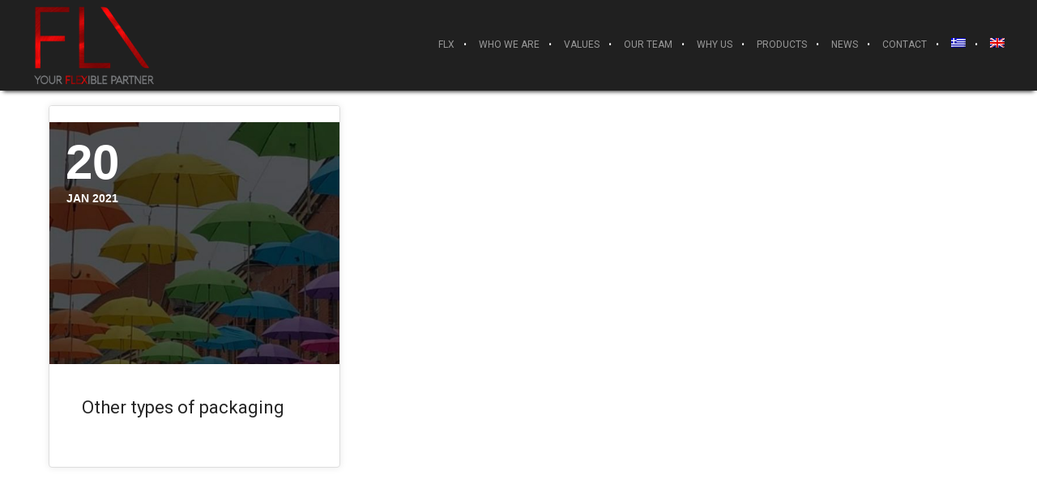

--- FILE ---
content_type: text/html; charset=UTF-8
request_url: https://flxcop.com/index.php/portfolio-category/other-types-of-packaging/
body_size: 48043
content:
<!DOCTYPE html>
<html lang="en-US" class="ut-no-js">
<!--
##########################################################################################

BROOKLYN THEME BY UNITED THEMES™

DESIGNED BY MARCEL MOERKENS
DEVELOPED BY MARCEL MOERKENS & MATTHIAS NETTEKOVEN 

© 2011-2026 BROOKLYN THEME
POWERED BY UNITED THEMES™ 
ALL RIGHTS RESERVED

UNITED THEMES™  
WEB DEVELOPMENT FORGE EST.2011
WWW.UNITEDTHEMES.COM

Version: 4.9.7.6u
##########################################################################################
-->
<head>
    <meta charset="UTF-8">
    <meta name="viewport" content="width=device-width, initial-scale=1, minimum-scale=1, maximum-scale=1">
    
    
    
                <meta name="description" content="Inspirational Packaging Beyond Expectations">

        
    <!-- RSS & Pingbacks -->
	<link rel="pingback" href="https://flxcop.com/xmlrpc.php" />
    <link rel="profile" href="https://gmpg.org/xfn/11">
    
    <!-- Favicon -->
	        
                        
        <link rel="shortcut&#x20;icon" href="https://flxcop.com/wp-content/uploads/2020/09/Logo_Final.png" type="image/png" />
        <link rel="icon" href="https://flxcop.com/wp-content/uploads/2020/09/Logo_Final.png" type="image/png" />

    
    <!-- Apple Touch Icons -->
        <link rel="apple-touch-icon" href="https://flxcop.com/wp-content/themes/brooklyn/images/default/fav-57.png">
    
        <link rel="apple-touch-icon" sizes="72x72" href="https://flxcop.com/wp-content/themes/brooklyn/images/default/fav-72.png" />
    
        <link rel="apple-touch-icon" sizes="114x114" href="https://flxcop.com/wp-content/themes/brooklyn/images/default/fav-114.png" />
    
        <link rel="apple-touch-icon" sizes="144x144" href="https://flxcop.com/wp-content/themes/brooklyn/images/default/fav-144.png" />
    
    <!--[if lt IE 9]>
		<script src="https://oss.maxcdn.com/html5shiv/3.7.3/html5shiv.min.js"></script>
	<![endif]-->

    
    <title>Other Types Of Packaging | Flxcop</title>
<meta name='robots' content='max-image-preview:large' />
<link rel="alternate" hreflang="el" href="https://flxcop.com/el/index.php/portfolio-category/alla-eidi-siskevasias/" />
<link rel="alternate" hreflang="en" href="https://flxcop.com/index.php/portfolio-category/other-types-of-packaging/" />
<link rel="alternate" hreflang="x-default" href="https://flxcop.com/index.php/portfolio-category/other-types-of-packaging/" />

<!-- Google Tag Manager for WordPress by gtm4wp.com -->
<script data-cfasync="false" data-pagespeed-no-defer>
	var gtm4wp_datalayer_name = "dataLayer";
	var dataLayer = dataLayer || [];
</script>
<!-- End Google Tag Manager for WordPress by gtm4wp.com -->
            <link rel="dns-prefetch" href="https://fonts.googleapis.com">
            <link rel="preconnect" href="https://fonts.googleapis.com" crossorigin="anonymous">
            <link rel="preload" href="//fonts.googleapis.com/css?family=Roboto:100:,100,400,700,500|Raleway:800:,700&#038;subsets=latin,greek&#038;display=swap" as="fetch" crossorigin="anonymous">

            
        <link rel='dns-prefetch' href='//fonts.googleapis.com' />
<link rel='dns-prefetch' href='//hcaptcha.com' />
<link rel="alternate" type="application/rss+xml" title="Flxcop &raquo; Feed" href="https://flxcop.com/index.php/feed/" />
<link rel="alternate" type="application/rss+xml" title="Flxcop &raquo; Comments Feed" href="https://flxcop.com/index.php/comments/feed/" />
<link rel="alternate" type="application/rss+xml" title="Flxcop &raquo; Other Types Of Packaging Category Feed" href="https://flxcop.com/index.php/portfolio-category/other-types-of-packaging/feed/" />
<style id='wp-img-auto-sizes-contain-inline-css' type='text/css'>
img:is([sizes=auto i],[sizes^="auto," i]){contain-intrinsic-size:3000px 1500px}
/*# sourceURL=wp-img-auto-sizes-contain-inline-css */
</style>
<style id='classic-theme-styles-inline-css' type='text/css'>
/*! This file is auto-generated */
.wp-block-button__link{color:#fff;background-color:#32373c;border-radius:9999px;box-shadow:none;text-decoration:none;padding:calc(.667em + 2px) calc(1.333em + 2px);font-size:1.125em}.wp-block-file__button{background:#32373c;color:#fff;text-decoration:none}
/*# sourceURL=/wp-includes/css/classic-themes.min.css */
</style>
<link rel='stylesheet' id='contact-form-7-css' href='https://flxcop.com/wp-content/plugins/contact-form-7/includes/css/styles.css?ver=6.1.4' type='text/css' media='all' />
<link rel='stylesheet' id='wpml-legacy-horizontal-list-0-css' href='https://flxcop.com/wp-content/plugins/sitepress-multilingual-cms/templates/language-switchers/legacy-list-horizontal/style.min.css?ver=1' type='text/css' media='all' />
<link rel='stylesheet' id='wpml-menu-item-0-css' href='https://flxcop.com/wp-content/plugins/sitepress-multilingual-cms/templates/language-switchers/menu-item/style.min.css?ver=1' type='text/css' media='all' />
<link rel='stylesheet' id='ut-main-style-css' href='https://flxcop.com/wp-content/themes/brooklyn/style.css?ver=9de2cdcf0813ef654cd5d810dee4e48e' type='text/css' media='all' />
<link rel='stylesheet' id='ut-child-style-css' href='https://flxcop.com/wp-content/themes/brooklyn-child/style.css?ver=9de2cdcf0813ef654cd5d810dee4e48e' type='text/css' media='all' />
<link rel='stylesheet' id='ut-core-font-and-icons-css' href='https://flxcop.com/wp-content/themes/brooklyn/css/ut.core.fonts.css?ver=9de2cdcf0813ef654cd5d810dee4e48e' type='text/css' media='all' />
<link rel='stylesheet' id='ut-core-plugins-css' href='https://flxcop.com/wp-content/themes/brooklyn/css/ut.core.plugins.css?ver=9de2cdcf0813ef654cd5d810dee4e48e' type='text/css' media='all' />
<link rel='stylesheet' id='js_composer_front-css' href='https://flxcop.com/wp-content/plugins/js_composer/assets/css/js_composer.min.css?ver=8.7.2' type='text/css' media='all' />
<link rel='stylesheet' id='ut-shortcodes-css' href='https://flxcop.com/wp-content/themes/brooklyn/css/ut.shortcode.css?ver=9de2cdcf0813ef654cd5d810dee4e48e' type='text/css' media='all' />
<link rel='stylesheet' id='ut-vc-shortcodes-css' href='https://flxcop.com/wp-content/themes/brooklyn/css/ut.vc.shortcodes.css?ver=9de2cdcf0813ef654cd5d810dee4e48e' type='text/css' media='all' />
<link rel='stylesheet' id='ut-theme-style-css' href='https://flxcop.com/wp-content/themes/brooklyn/css/ut.theme.css?ver=4.9.7.6' type='text/css' media='all' />
<link rel='stylesheet' id='ut-google-fonts-css' href='//fonts.googleapis.com/css?family=Roboto%3A100%3A%2C100%2C400%2C700%2C500%7CRaleway%3A800%3A%2C700&#038;ver=9de2cdcf0813ef654cd5d810dee4e48e#038;subsets=latin,greek&#038;display=swap' type='text/css' media='all' />
<script type="text/javascript" src="https://flxcop.com/wp-includes/js/jquery/jquery.min.js?ver=3.7.1" id="jquery-core-js"></script>
<script type="text/javascript" src="https://flxcop.com/wp-includes/js/jquery/jquery-migrate.min.js?ver=3.4.1" id="jquery-migrate-js"></script>
<script type="text/javascript" id="jquery-js-after">
/* <![CDATA[ */
var pluginsLoadedParams = {"distortion":{"scriptUrl":["https:\/\/flxcop.com\/wp-content\/themes\/brooklyn\/js\/three\/three.min.js","https:\/\/flxcop.com\/wp-content\/themes\/brooklyn\/js\/ut-distortion.js"]},"flickity":{"scriptUrl":["https:\/\/flxcop.com\/wp-content\/themes\/brooklyn\/js\/flickity\/flickity.pkgd.min.js"]},"flexslider":{"styleUrl":[{"url":"https:\/\/flxcop.com\/wp-content\/themes\/brooklyn\/css\/flexslider.css","dependency":"#ut-main-style-css"}],"scriptUrl":["https:\/\/flxcop.com\/wp-content\/themes\/brooklyn\/js\/ut-flexslider.js"]},"lightGallery":{"styleUrl":[{"url":"https:\/\/flxcop.com\/wp-content\/themes\/brooklyn\/assets\/vendor\/lightGallery\/css\/lightgallery.css","dependency":"#ut-main-style-css"}],"scriptUrl":["https:\/\/flxcop.com\/wp-content\/themes\/brooklyn\/assets\/vendor\/lightGallery\/js\/lightgallery-all.js"]},"simplebar":{"scriptUrl":["https:\/\/flxcop.com\/wp-content\/themes\/brooklyn\/js\/simplebar\/simplebar.js"]},"isotope":{"scriptUrl":["https:\/\/flxcop.com\/wp-content\/plugins\/ut-shortcodes\/js\/plugins\/isotope\/isotope.pkgd.min.js"]},"tweenmax":{"scriptUrl":["https:\/\/flxcop.com\/wp-content\/themes\/brooklyn\/js\/greensock\/TweenMax.min.js"]},"stickit":{"scriptUrl":["https:\/\/flxcop.com\/wp-content\/themes\/brooklyn\/js\/stickit\/stickit.js"]},"fitVids":{"scriptUrl":["https:\/\/flxcop.com\/wp-content\/themes\/brooklyn\/js\/fitvid\/fitvid.js"]},"typewriter":{"scriptUrl":["https:\/\/flxcop.com\/wp-content\/plugins\/ut-shortcodes\/js\/plugins\/typewriter\/typewriter.js"]},"particlesJS":{"scriptUrl":["https:\/\/flxcop.com\/wp-content\/themes\/brooklyn\/js\/particles.js"]},"customcursor":{"scriptUrl":["https:\/\/flxcop.com\/wp-content\/themes\/brooklyn\/js\/ut-custom-cursor.js"]},"revealfx":{"scriptUrl":["https:\/\/flxcop.com\/wp-content\/themes\/brooklyn\/js\/anime\/anime.min.js","https:\/\/flxcop.com\/wp-content\/themes\/brooklyn\/js\/anime\/revealfx.min.js"]},"vivus":{"scriptUrl":["https:\/\/flxcop.com\/wp-content\/themes\/brooklyn\/js\/vivus\/vivus.js"]},"morphbox_base":{"scriptUrl":["https:\/\/flxcop.com\/wp-content\/themes\/brooklyn\/js\/three\/three.min.js","https:\/\/flxcop.com\/wp-content\/themes\/brooklyn\/js\/greensock\/TweenLite.min.js","https:\/\/flxcop.com\/wp-content\/themes\/brooklyn\/js\/greensock\/EasePack.min.js","https:\/\/flxcop.com\/wp-content\/themes\/brooklyn\/js\/greensock\/CSSPlugin.min.js"]},"morphbox":{"scriptUrl":["https:\/\/flxcop.com\/wp-content\/themes\/brooklyn\/js\/ut-morph-box.js"]},"buttonParticles":{"scriptUrl":["https:\/\/flxcop.com\/wp-content\/themes\/brooklyn\/js\/anime\/anime.min.js","https:\/\/flxcop.com\/wp-content\/themes\/brooklyn\/js\/anime\/button-particles.min.js"]},"ie_css_poly":{"scriptUrl":["https:\/\/flxcop.com\/wp-content\/themes\/brooklyn\/js\/ie11-js-poly.js"],"styleUrl":[{"url":"https:\/\/flxcop.com\/wp-content\/themes\/brooklyn\/css\/ie11-css-poly.css","dependency":"#ut-main-style-css"}]},"anime":{"scriptUrl":["https:\/\/flxcop.com\/wp-content\/themes\/brooklyn\/js\/anime\/anime.min.js"]},"reactslider":{"scriptUrl":["https:\/\/flxcop.com\/wp-content\/themes\/brooklyn\/js\/ut-react-slider.js"]},"ytplayer":{"scriptUrl":["https:\/\/flxcop.com\/wp-content\/themes\/brooklyn\/js\/jquery.mb.YTPlayer.js"]},"vimeo":{"scriptUrl":["https:\/\/flxcop.com\/wp-content\/themes\/brooklyn\/js\/vimeo.player.js","https:\/\/flxcop.com\/wp-content\/themes\/brooklyn\/js\/jquery.vimelar.js"]},"videolib":{"scriptUrl":["https:\/\/flxcop.com\/wp-content\/themes\/brooklyn\/js\/ut-videoplayer-lib.js"]},"masonry":{"scriptUrl":["https:\/\/flxcop.com\/wp-content\/plugins\/ut-portfolio\/assets\/js\/jquery.utmasonry.js"]},"accordion":{"scriptUrl":["https:\/\/flxcop.com\/wp-content\/plugins\/ut-shortcodes\/js\/plugins\/accordion\/accordion.js"]},"comparison":{"scriptUrl":["https:\/\/flxcop.com\/wp-content\/plugins\/ut-shortcodes\/js\/ut.comparisonslider.js"]},"boostrap":{"scriptUrl":["https:\/\/flxcop.com\/wp-content\/plugins\/ut-shortcodes\/js\/plugins\/bootstrap\/bootstrap.js"]},"countup":{"scriptUrl":["https:\/\/flxcop.com\/wp-content\/plugins\/ut-shortcodes\/js\/plugins\/countup\/countup.js"]},"bounty":{"scriptUrl":["https:\/\/flxcop.com\/wp-content\/plugins\/ut-shortcodes\/js\/plugins\/bounty\/bounty.min.js"]},"slot":{"scriptUrl":["https:\/\/flxcop.com\/wp-content\/plugins\/ut-shortcodes\/js\/plugins\/slot\/ut.slotmachine.js"]},"owl":{"styleUrl":[{"url":"https:\/\/flxcop.com\/wp-content\/plugins\/ut-shortcodes\/js\/plugins\/owlsider\/css\/owl.carousel.css"}],"scriptUrl":["https:\/\/flxcop.com\/wp-content\/plugins\/ut-shortcodes\/js\/plugins\/owlsider\/js\/owl.carousel.js"]},"pie_chart":{"scriptUrl":["https:\/\/flxcop.com\/wp-content\/plugins\/ut-shortcodes\/js\/plugins\/chartjs\/Chart.bundle.js"]},"tilt":{"scriptUrl":["https:\/\/flxcop.com\/wp-content\/plugins\/ut-shortcodes\/js\/plugins\/tilt\/tilt.jquery.js"]}};
(function($){"use strict";function is_ms_ie(){const ua=window.navigator.userAgent;const msie=ua.indexOf("MSIE ");window.isMsIE=msie>0||!!navigator.userAgent.match(/Trident.*rv\:11\./);}
is_ms_ie();var loaded_resources=[],loaded_files=[],loading_files=[],callback_queue=[];function delete_from_array(array,source){var index=array.indexOf(source);if(index>-1){array.splice(index,1);}}
function check_loaded(needle,haystack){for(var i=0;i<needle.length;i++){if(haystack.indexOf(needle[i])===-1){return false;}}
return true;}
function check_callback_queue(){var i;var _callback_queue=callback_queue.slice();for(i=0;i<_callback_queue.length;i++){if(check_loaded(pluginsLoadedParams[_callback_queue[i][0]].scriptUrl,loaded_files)){callback_queue.splice(i,1);if(typeof _callback_queue[i][2]==='function'){_callback_queue[i][2](_callback_queue[i][1]);}}}}
$.getMultiScripts=function(arr,settings){var _arr=$.map(arr,function(scr){loading_files.push(scr);return $.getScript(scr);});_arr.push($.Deferred(function(deferred){$(deferred.resolve);}));return $.when.apply($,_arr);};var check_plugin=function(dom_element,settings){if(!dom_element.length||pluginsLoadedParams[settings.source]===undefined){return;}
if(settings.ieblock!=='undefined'&&settings.ieblock&&window.isMsIE){return;}
if(typeof $.fn[settings.plugin]!=='undefined'||typeof window[settings.plugin]!=='undefined'){if(typeof settings.callback==='function'){settings.callback(dom_element);}}else{$.ajaxSetup({cache:true});if(pluginsLoadedParams[settings.source].styleUrl!==undefined){$.each(pluginsLoadedParams[settings.source].styleUrl,function(index){if(pluginsLoadedParams[settings.source].styleUrl[index]['dependency']!==undefined&&$(pluginsLoadedParams[settings.source].styleUrl[index]['dependency']).length){$('<link/>',{rel:'stylesheet',href:pluginsLoadedParams[settings.source].styleUrl[index]['url']}).insertBefore(pluginsLoadedParams[settings.source].styleUrl[index]['dependency']);}else{$('<link/>',{rel:'stylesheet',href:pluginsLoadedParams[settings.source].styleUrl[index]['url']}).appendTo('head');}
pluginsLoadedParams[settings.source].styleUrl.splice(index,1);});}
if(loaded_resources.indexOf(settings.source)!==-1){if(typeof settings.callback==='function'){settings.callback(dom_element);return true;}}
var files_to_load=pluginsLoadedParams[settings.source].scriptUrl.slice();$.each(files_to_load,function(index,element){if(element!==undefined&&loaded_files.indexOf(element)>-1){delete_from_array(files_to_load,element);}});var _files_to_load=files_to_load.slice();$.each(_files_to_load,function(index,element){if(element!==undefined&&loading_files.indexOf(element)>-1){delete_from_array(files_to_load,element);var _settings=Object.assign({},settings);callback_queue.push([_settings.source,dom_element,_settings.callback]);settings.callback='';}});if(files_to_load.length){$.getMultiScripts(files_to_load,settings).done(function(){loaded_resources.push(settings.source);$.each(files_to_load,function(index,element){loaded_files.push(element);});check_callback_queue();if(typeof settings.callback==='function'){settings.callback(dom_element);}});}}};jQuery.fn.ut_require_js=function(settings){check_plugin(this,settings);};if(window.isMsIE){$(document).ut_require_js({plugin:'ie_css_poly',source:'ie_css_poly'});}
$(document).on('click','.ut-wait-for-plugin',function(event){event.stopImmediatePropagation();event.preventDefault();return'';});})(jQuery);
//# sourceURL=jquery-js-after
/* ]]> */
</script>
<script type="text/javascript" src="https://flxcop.com/wp-content/plugins/ut-shortcodes/js/plugins/modernizr/modernizr.js?ver=2.6.2" id="modernizr-js"></script>
<script type="text/javascript" src="https://flxcop.com/wp-content/themes/brooklyn/js/ut-scriptlibrary.js?ver=4.9.7.6" id="ut-scriptlibrary-js"></script>
<script></script><link rel="https://api.w.org/" href="https://flxcop.com/index.php/wp-json/" /><link rel="EditURI" type="application/rsd+xml" title="RSD" href="https://flxcop.com/xmlrpc.php?rsd" />

<meta name="generator" content="Redux 4.5.9" /><meta name="generator" content="WPML ver:4.8.6 stt:1,13;" />
<style>
.h-captcha{position:relative;display:block;margin-bottom:2rem;padding:0;clear:both}.h-captcha[data-size="normal"]{width:302px;height:76px}.h-captcha[data-size="compact"]{width:158px;height:138px}.h-captcha[data-size="invisible"]{display:none}.h-captcha iframe{z-index:1}.h-captcha::before{content:"";display:block;position:absolute;top:0;left:0;background:url(https://flxcop.com/wp-content/plugins/hcaptcha-for-forms-and-more/assets/images/hcaptcha-div-logo.svg) no-repeat;border:1px solid #fff0;border-radius:4px;box-sizing:border-box}.h-captcha::after{content:"The hCaptcha loading is delayed until user interaction.";font-family:-apple-system,system-ui,BlinkMacSystemFont,"Segoe UI",Roboto,Oxygen,Ubuntu,"Helvetica Neue",Arial,sans-serif;font-size:10px;font-weight:500;position:absolute;top:0;bottom:0;left:0;right:0;box-sizing:border-box;color:#bf1722;opacity:0}.h-captcha:not(:has(iframe))::after{animation:hcap-msg-fade-in .3s ease forwards;animation-delay:2s}.h-captcha:has(iframe)::after{animation:none;opacity:0}@keyframes hcap-msg-fade-in{to{opacity:1}}.h-captcha[data-size="normal"]::before{width:302px;height:76px;background-position:93.8% 28%}.h-captcha[data-size="normal"]::after{width:302px;height:76px;display:flex;flex-wrap:wrap;align-content:center;line-height:normal;padding:0 75px 0 10px}.h-captcha[data-size="compact"]::before{width:158px;height:138px;background-position:49.9% 78.8%}.h-captcha[data-size="compact"]::after{width:158px;height:138px;text-align:center;line-height:normal;padding:24px 10px 10px 10px}.h-captcha[data-theme="light"]::before,body.is-light-theme .h-captcha[data-theme="auto"]::before,.h-captcha[data-theme="auto"]::before{background-color:#fafafa;border:1px solid #e0e0e0}.h-captcha[data-theme="dark"]::before,body.is-dark-theme .h-captcha[data-theme="auto"]::before,html.wp-dark-mode-active .h-captcha[data-theme="auto"]::before,html.drdt-dark-mode .h-captcha[data-theme="auto"]::before{background-image:url(https://flxcop.com/wp-content/plugins/hcaptcha-for-forms-and-more/assets/images/hcaptcha-div-logo-white.svg);background-repeat:no-repeat;background-color:#333;border:1px solid #f5f5f5}@media (prefers-color-scheme:dark){.h-captcha[data-theme="auto"]::before{background-image:url(https://flxcop.com/wp-content/plugins/hcaptcha-for-forms-and-more/assets/images/hcaptcha-div-logo-white.svg);background-repeat:no-repeat;background-color:#333;border:1px solid #f5f5f5}}.h-captcha[data-theme="custom"]::before{background-color:initial}.h-captcha[data-size="invisible"]::before,.h-captcha[data-size="invisible"]::after{display:none}.h-captcha iframe{position:relative}div[style*="z-index: 2147483647"] div[style*="border-width: 11px"][style*="position: absolute"][style*="pointer-events: none"]{border-style:none}
</style>

<!-- Google Tag Manager for WordPress by gtm4wp.com -->
<!-- GTM Container placement set to automatic -->
<script data-cfasync="false" data-pagespeed-no-defer type="text/javascript">
	var dataLayer_content = {"pagePostType":"portfolio","pagePostType2":"tax-portfolio","pageCategory":[]};
	dataLayer.push( dataLayer_content );
</script>
<script data-cfasync="false" data-pagespeed-no-defer type="text/javascript">
(function(w,d,s,l,i){w[l]=w[l]||[];w[l].push({'gtm.start':
new Date().getTime(),event:'gtm.js'});var f=d.getElementsByTagName(s)[0],
j=d.createElement(s),dl=l!='dataLayer'?'&l='+l:'';j.async=true;j.src=
'//www.googletagmanager.com/gtm.js?id='+i+dl;f.parentNode.insertBefore(j,f);
})(window,document,'script','dataLayer','GTM-5ZR3PJM2');
</script>
<!-- End Google Tag Manager for WordPress by gtm4wp.com -->
				<style id="ut-spacing-custom-css" type="text/css">

					/* full with section spacing */
					.vc_section[data-vc-full-width] > .ut-row-has-filled-cols:not([data-vc-full-width]) {
						margin-left: 20px;
						margin-right: 20px;
					}

					@media (max-width: 767px) {

						
							.vc_section > .vc_row-has-fill.ut-row-has-filled-cols.vc_column-gap-1 { 
								padding-top: 79.5px;
								padding-bottom: 79.5px;							
							}

							.vc_section > .vc_row-has-fill.ut-row-has-filled-cols.vc_column-gap-2 { 
								padding-top: 79px;
								padding-bottom: 79px;							
							}

							.vc_section > .vc_row-has-fill.ut-row-has-filled-cols.vc_column-gap-3 { 
								padding-top: 78.5px;
								padding-bottom: 78.5px;							
							}

							.vc_section > .vc_row-has-fill.ut-row-has-filled-cols.vc_column-gap-4 { 
								padding-top: 78px;
								padding-bottom: 78px;							
							}

							.vc_section > .vc_row-has-fill.ut-row-has-filled-cols.vc_column-gap-5 { 
								padding-top: 77.5px;
								padding-bottom: 77.5px;							
							}

							.vc_section > .vc_row-has-fill.ut-row-has-filled-cols.vc_column-gap-10 { 
								padding-top: 75px;
								padding-bottom: 75px;							
							}

							.vc_section > .vc_row-has-fill.ut-row-has-filled-cols.vc_column-gap-15 { 
								padding-top: 72.5px;
								padding-bottom: 72.5px;							
							}

							.vc_section > .vc_row-has-fill.ut-row-has-filled-cols.vc_column-gap-20 { 
								padding-top: 70px;
								padding-bottom: 70px;							
							}

							.vc_section > .vc_row-has-fill.ut-row-has-filled-cols.vc_column-gap-25 { 
								padding-top: 67.5px;
								padding-bottom: 67.5px;							
							}

							.vc_section > .vc_row-has-fill.ut-row-has-filled-cols.vc_column-gap-30 { 
								padding-top: 65px;
								padding-bottom: 65px;							
							}

							.vc_section > .vc_row-has-fill.ut-row-has-filled-cols.vc_column-gap-35 { 
								padding-top: 62.5px;
								padding-bottom: 62.5px;							
							}

							.vc_section > .vc_row-has-fill.ut-row-has-filled-cols.vc_column-gap-40 { 
								padding-top: 60px;
								padding-bottom: 60px;							
							}
		

					}

					@media (max-width: 1024px) {

						
							.vc_row.vc_column-gap-0{ 
								margin-left: -0px;
								margin-right: -0px;
							}

							.vc_row.vc_column-gap-1{ 
								margin-left: -0.5px;
								margin-right: -0.5px;
							}

							.vc_row.vc_column-gap-2{ 
								margin-left: -1px;
								margin-right: -1px;
							}

							.vc_row.vc_column-gap-3{ 
								margin-left: -1.5px;
								margin-right: -1.5px;
							}

							.vc_row.vc_column-gap-4{ 
								margin-left: -2px;
								margin-right: -2px;
							}

							.vc_row.vc_column-gap-5{ 
								margin-left: -2.5px;
								margin-right: -2.5px;
							}

							.vc_row.vc_column-gap-10{ 
								margin-left: -5px;
								margin-right: -5px;
							}

							.vc_row.vc_column-gap-15{ 
								margin-left: -7.5px;
								margin-right: -7.5px;
							}

							.vc_row.vc_column-gap-20{ 
								margin-left: -10px;
								margin-right: -10px;
							}

							.vc_row.vc_column-gap-25{ 
								margin-left: -12.5px;
								margin-right: -12.5px;
							}

							.vc_row.vc_column-gap-30{ 
								margin-left: -15px;
								margin-right: -15px;
							}

							.vc_row.vc_column-gap-35{ 
								margin-left: -17.5px;
								margin-right: -17.5px;
							}

							.vc_row.vc_column-gap-40{ 
								margin-left: -20px;
								margin-right: -20px;
							}

							.vc_section[data-vc-full-width] > .vc_row:not(.vc_row-has-fill).vc_column-gap-1 { 
								margin-left: 19.5px;
								margin-right: 19.5px;
							}

							.vc_section[data-vc-full-width] > .vc_row:not(.vc_row-has-fill).vc_column-gap-2 { 
								margin-left: 19px;
								margin-right: 19px;
							}

							.vc_section[data-vc-full-width] > .vc_row:not(.vc_row-has-fill).vc_column-gap-3 { 
								margin-left: 18.5px;
								margin-right: 18.5px;
							}

							.vc_section[data-vc-full-width] > .vc_row:not(.vc_row-has-fill).vc_column-gap-4 { 
								margin-left: 18px;
								margin-right: 18px;
							}

							.vc_section[data-vc-full-width] > .vc_row:not(.vc_row-has-fill).vc_column-gap-5 { 
								margin-left: 17.5px;
								margin-right: 17.5px;
							}

							.vc_section[data-vc-full-width] > .vc_row:not(.vc_row-has-fill).vc_column-gap-10 { 
								margin-left: 15px;
								margin-right: 15px;
							}

							.vc_section[data-vc-full-width] > .vc_row:not(.vc_row-has-fill).vc_column-gap-15 { 
								margin-left: 12.5px;
								margin-right: 12.5px;
							}

							.vc_section[data-vc-full-width] > .vc_row:not(.vc_row-has-fill).vc_column-gap-20 { 
								margin-left: 10px;
								margin-right: 10px;
							}

							.vc_section[data-vc-full-width] > .vc_row:not(.vc_row-has-fill).vc_column-gap-25 { 
								margin-left: 7.5px;
								margin-right: 7.5px;
							}

							.vc_section[data-vc-full-width] > .vc_row:not(.vc_row-has-fill).vc_column-gap-30 { 
								margin-left: 5px;
								margin-right: 5px;
							}

							.vc_section[data-vc-full-width] > .vc_row:not(.vc_row-has-fill).vc_column-gap-35 { 
								margin-left: 2.5px;
								margin-right: 2.5px;
							}

							.vc_section[data-vc-full-width] > .vc_row:not(.vc_row-has-fill).vc_column-gap-40 { 
								margin-left: 0px;
								margin-right: 0px;
							}

							.ut-vc-80.vc_section > .vc_row.ut-row-has-filled-cols.vc_column-gap-0 + .vc_row-full-width + .vc_row,
							.ut-vc-120.vc_section > .vc_row.ut-row-has-filled-cols.vc_column-gap-0 + .vc_row-full-width + .vc_row {
								margin-top: 80px;
							}

							.ut-vc-80.vc_section > .vc_row.ut-row-has-filled-cols.vc_column-gap-1 + .vc_row-full-width + .vc_row,
							.ut-vc-120.vc_section > .vc_row.ut-row-has-filled-cols.vc_column-gap-1 + .vc_row-full-width + .vc_row {
								margin-top: 79.5px;
							}

							.ut-vc-80.vc_section > .vc_row.ut-row-has-filled-cols.vc_column-gap-2 + .vc_row-full-width + .vc_row,
							.ut-vc-120.vc_section > .vc_row.ut-row-has-filled-cols.vc_column-gap-2 + .vc_row-full-width + .vc_row {
								margin-top: 79px;
							}

							.ut-vc-80.vc_section > .vc_row.ut-row-has-filled-cols.vc_column-gap-3 + .vc_row-full-width + .vc_row,
							.ut-vc-120.vc_section > .vc_row.ut-row-has-filled-cols.vc_column-gap-3 + .vc_row-full-width + .vc_row {
								margin-top: 78.5px;
							}

							.ut-vc-80.vc_section > .vc_row.ut-row-has-filled-cols.vc_column-gap-4 + .vc_row-full-width + .vc_row,
							.ut-vc-120.vc_section > .vc_row.ut-row-has-filled-cols.vc_column-gap-4 + .vc_row-full-width + .vc_row {
								margin-top: 78px;
							}

							.ut-vc-80.vc_section > .vc_row.ut-row-has-filled-cols.vc_column-gap-5 + .vc_row-full-width + .vc_row,
							.ut-vc-120.vc_section > .vc_row.ut-row-has-filled-cols.vc_column-gap-5 + .vc_row-full-width + .vc_row {
								margin-top: 77.5px;
							}

							.ut-vc-80.vc_section > .vc_row.ut-row-has-filled-cols.vc_column-gap-10 + .vc_row-full-width + .vc_row,
							.ut-vc-120.vc_section > .vc_row.ut-row-has-filled-cols.vc_column-gap-10 + .vc_row-full-width + .vc_row {
								margin-top: 75px;
							}

							.ut-vc-80.vc_section > .vc_row.ut-row-has-filled-cols.vc_column-gap-15 + .vc_row-full-width + .vc_row,
							.ut-vc-120.vc_section > .vc_row.ut-row-has-filled-cols.vc_column-gap-15 + .vc_row-full-width + .vc_row {
								margin-top: 72.5px;
							}

							.ut-vc-80.vc_section > .vc_row.ut-row-has-filled-cols.vc_column-gap-20 + .vc_row-full-width + .vc_row,
							.ut-vc-120.vc_section > .vc_row.ut-row-has-filled-cols.vc_column-gap-20 + .vc_row-full-width + .vc_row {
								margin-top: 70px;
							}

							.ut-vc-80.vc_section > .vc_row.ut-row-has-filled-cols.vc_column-gap-25 + .vc_row-full-width + .vc_row,
							.ut-vc-120.vc_section > .vc_row.ut-row-has-filled-cols.vc_column-gap-25 + .vc_row-full-width + .vc_row {
								margin-top: 67.5px;
							}

							.ut-vc-80.vc_section > .vc_row.ut-row-has-filled-cols.vc_column-gap-30 + .vc_row-full-width + .vc_row,
							.ut-vc-120.vc_section > .vc_row.ut-row-has-filled-cols.vc_column-gap-30 + .vc_row-full-width + .vc_row {
								margin-top: 65px;
							}

							.ut-vc-80.vc_section > .vc_row.ut-row-has-filled-cols.vc_column-gap-35 + .vc_row-full-width + .vc_row,
							.ut-vc-120.vc_section > .vc_row.ut-row-has-filled-cols.vc_column-gap-35 + .vc_row-full-width + .vc_row {
								margin-top: 62.5px;
							}

							.ut-vc-80.vc_section > .vc_row.ut-row-has-filled-cols.vc_column-gap-40 + .vc_row-full-width + .vc_row,
							.ut-vc-120.vc_section > .vc_row.ut-row-has-filled-cols.vc_column-gap-40 + .vc_row-full-width + .vc_row {
								margin-top: 60px;
							}

							.ut-vc-80.vc_section > .vc_row:not(.vc_row-has-fill).ut-row-has-filled-cols.vc_column-gap-0 + .vc_row-full-width + .vc_row.vc_row-has-fill,
							.ut-vc-120.vc_section > .vc_row:not(.vc_row-has-fill).ut-row-has-filled-cols.vc_column-gap-0 + .vc_row-full-width + .vc_row.vc_row-has-fill {
								margin-top: 80px;
							}

							.ut-vc-80.vc_section > .vc_row:not(.vc_row-has-fill).ut-row-has-filled-cols.vc_column-gap-1 + .vc_row-full-width + .vc_row.vc_row-has-fill,
							.ut-vc-120.vc_section > .vc_row:not(.vc_row-has-fill).ut-row-has-filled-cols.vc_column-gap-1 + .vc_row-full-width + .vc_row.vc_row-has-fill {
								margin-top: 79.5px;
							}

							.ut-vc-80.vc_section > .vc_row:not(.vc_row-has-fill).ut-row-has-filled-cols.vc_column-gap-2 + .vc_row-full-width + .vc_row.vc_row-has-fill,
							.ut-vc-120.vc_section > .vc_row:not(.vc_row-has-fill).ut-row-has-filled-cols.vc_column-gap-2 + .vc_row-full-width + .vc_row.vc_row-has-fill {
								margin-top: 79px;
							}

							.ut-vc-80.vc_section > .vc_row:not(.vc_row-has-fill).ut-row-has-filled-cols.vc_column-gap-3 + .vc_row-full-width + .vc_row.vc_row-has-fill,
							.ut-vc-120.vc_section > .vc_row:not(.vc_row-has-fill).ut-row-has-filled-cols.vc_column-gap-3 + .vc_row-full-width + .vc_row.vc_row-has-fill {
								margin-top: 78.5px;
							}

							.ut-vc-80.vc_section > .vc_row:not(.vc_row-has-fill).ut-row-has-filled-cols.vc_column-gap-4 + .vc_row-full-width + .vc_row.vc_row-has-fill,
							.ut-vc-120.vc_section > .vc_row:not(.vc_row-has-fill).ut-row-has-filled-cols.vc_column-gap-4 + .vc_row-full-width + .vc_row.vc_row-has-fill {
								margin-top: 78px;
							}

							.ut-vc-80.vc_section > .vc_row:not(.vc_row-has-fill).ut-row-has-filled-cols.vc_column-gap-5 + .vc_row-full-width + .vc_row.vc_row-has-fill,
							.ut-vc-120.vc_section > .vc_row:not(.vc_row-has-fill).ut-row-has-filled-cols.vc_column-gap-5 + .vc_row-full-width + .vc_row.vc_row-has-fill {
								margin-top: 77.5px;
							}

							.ut-vc-80.vc_section > .vc_row:not(.vc_row-has-fill).ut-row-has-filled-cols.vc_column-gap-10 + .vc_row-full-width + .vc_row.vc_row-has-fill,
							.ut-vc-120.vc_section > .vc_row:not(.vc_row-has-fill).ut-row-has-filled-cols.vc_column-gap-10 + .vc_row-full-width + .vc_row.vc_row-has-fill {
								margin-top: 75px;
							}

							.ut-vc-80.vc_section > .vc_row:not(.vc_row-has-fill).ut-row-has-filled-cols.vc_column-gap-15 + .vc_row-full-width + .vc_row.vc_row-has-fill,
							.ut-vc-120.vc_section > .vc_row:not(.vc_row-has-fill).ut-row-has-filled-cols.vc_column-gap-15 + .vc_row-full-width + .vc_row.vc_row-has-fill {
								margin-top: 72.5px;
							}

							.ut-vc-80.vc_section > .vc_row:not(.vc_row-has-fill).ut-row-has-filled-cols.vc_column-gap-20 + .vc_row-full-width + .vc_row.vc_row-has-fill,
							.ut-vc-120.vc_section > .vc_row:not(.vc_row-has-fill).ut-row-has-filled-cols.vc_column-gap-20 + .vc_row-full-width + .vc_row.vc_row-has-fill {
								margin-top: 70px;
							}

							.ut-vc-80.vc_section > .vc_row:not(.vc_row-has-fill).ut-row-has-filled-cols.vc_column-gap-25 + .vc_row-full-width + .vc_row.vc_row-has-fill,
							.ut-vc-120.vc_section > .vc_row:not(.vc_row-has-fill).ut-row-has-filled-cols.vc_column-gap-25 + .vc_row-full-width + .vc_row.vc_row-has-fill {
								margin-top: 67.5px;
							}

							.ut-vc-80.vc_section > .vc_row:not(.vc_row-has-fill).ut-row-has-filled-cols.vc_column-gap-30 + .vc_row-full-width + .vc_row.vc_row-has-fill,
							.ut-vc-120.vc_section > .vc_row:not(.vc_row-has-fill).ut-row-has-filled-cols.vc_column-gap-30 + .vc_row-full-width + .vc_row.vc_row-has-fill {
								margin-top: 65px;
							}

							.ut-vc-80.vc_section > .vc_row:not(.vc_row-has-fill).ut-row-has-filled-cols.vc_column-gap-35 + .vc_row-full-width + .vc_row.vc_row-has-fill,
							.ut-vc-120.vc_section > .vc_row:not(.vc_row-has-fill).ut-row-has-filled-cols.vc_column-gap-35 + .vc_row-full-width + .vc_row.vc_row-has-fill {
								margin-top: 62.5px;
							}

							.ut-vc-80.vc_section > .vc_row:not(.vc_row-has-fill).ut-row-has-filled-cols.vc_column-gap-40 + .vc_row-full-width + .vc_row.vc_row-has-fill,
							.ut-vc-120.vc_section > .vc_row:not(.vc_row-has-fill).ut-row-has-filled-cols.vc_column-gap-40 + .vc_row-full-width + .vc_row.vc_row-has-fill {
								margin-top: 60px;
							}

							.ut-vc-80.vc_section > .vc_row.ut-row-has-filled-cols.vc_column-gap-0.vc_row-has-fill + .vc_row-full-width + .vc_row:not(.vc_row-has-fill),
							.ut-vc-120.vc_section > .vc_row.ut-row-has-filled-cols.vc_column-gap-0.vc_row-has-fill + .vc_row-full-width + .vc_row:not(.vc_row-has-fill) {
								margin-top: 80px;
							}

							.ut-vc-80.vc_section > .vc_row.ut-row-has-filled-cols.vc_column-gap-1.vc_row-has-fill + .vc_row-full-width + .vc_row:not(.vc_row-has-fill),
							.ut-vc-120.vc_section > .vc_row.ut-row-has-filled-cols.vc_column-gap-1.vc_row-has-fill + .vc_row-full-width + .vc_row:not(.vc_row-has-fill) {
								margin-top: 80px;
							}

							.ut-vc-80.vc_section > .vc_row.ut-row-has-filled-cols.vc_column-gap-2.vc_row-has-fill + .vc_row-full-width + .vc_row:not(.vc_row-has-fill),
							.ut-vc-120.vc_section > .vc_row.ut-row-has-filled-cols.vc_column-gap-2.vc_row-has-fill + .vc_row-full-width + .vc_row:not(.vc_row-has-fill) {
								margin-top: 80px;
							}

							.ut-vc-80.vc_section > .vc_row.ut-row-has-filled-cols.vc_column-gap-3.vc_row-has-fill + .vc_row-full-width + .vc_row:not(.vc_row-has-fill),
							.ut-vc-120.vc_section > .vc_row.ut-row-has-filled-cols.vc_column-gap-3.vc_row-has-fill + .vc_row-full-width + .vc_row:not(.vc_row-has-fill) {
								margin-top: 80px;
							}

							.ut-vc-80.vc_section > .vc_row.ut-row-has-filled-cols.vc_column-gap-4.vc_row-has-fill + .vc_row-full-width + .vc_row:not(.vc_row-has-fill),
							.ut-vc-120.vc_section > .vc_row.ut-row-has-filled-cols.vc_column-gap-4.vc_row-has-fill + .vc_row-full-width + .vc_row:not(.vc_row-has-fill) {
								margin-top: 80px;
							}

							.ut-vc-80.vc_section > .vc_row.ut-row-has-filled-cols.vc_column-gap-5.vc_row-has-fill + .vc_row-full-width + .vc_row:not(.vc_row-has-fill),
							.ut-vc-120.vc_section > .vc_row.ut-row-has-filled-cols.vc_column-gap-5.vc_row-has-fill + .vc_row-full-width + .vc_row:not(.vc_row-has-fill) {
								margin-top: 80px;
							}

							.ut-vc-80.vc_section > .vc_row.ut-row-has-filled-cols.vc_column-gap-10.vc_row-has-fill + .vc_row-full-width + .vc_row:not(.vc_row-has-fill),
							.ut-vc-120.vc_section > .vc_row.ut-row-has-filled-cols.vc_column-gap-10.vc_row-has-fill + .vc_row-full-width + .vc_row:not(.vc_row-has-fill) {
								margin-top: 80px;
							}

							.ut-vc-80.vc_section > .vc_row.ut-row-has-filled-cols.vc_column-gap-15.vc_row-has-fill + .vc_row-full-width + .vc_row:not(.vc_row-has-fill),
							.ut-vc-120.vc_section > .vc_row.ut-row-has-filled-cols.vc_column-gap-15.vc_row-has-fill + .vc_row-full-width + .vc_row:not(.vc_row-has-fill) {
								margin-top: 80px;
							}

							.ut-vc-80.vc_section > .vc_row.ut-row-has-filled-cols.vc_column-gap-20.vc_row-has-fill + .vc_row-full-width + .vc_row:not(.vc_row-has-fill),
							.ut-vc-120.vc_section > .vc_row.ut-row-has-filled-cols.vc_column-gap-20.vc_row-has-fill + .vc_row-full-width + .vc_row:not(.vc_row-has-fill) {
								margin-top: 80px;
							}

							.ut-vc-80.vc_section > .vc_row.ut-row-has-filled-cols.vc_column-gap-25.vc_row-has-fill + .vc_row-full-width + .vc_row:not(.vc_row-has-fill),
							.ut-vc-120.vc_section > .vc_row.ut-row-has-filled-cols.vc_column-gap-25.vc_row-has-fill + .vc_row-full-width + .vc_row:not(.vc_row-has-fill) {
								margin-top: 80px;
							}

							.ut-vc-80.vc_section > .vc_row.ut-row-has-filled-cols.vc_column-gap-30.vc_row-has-fill + .vc_row-full-width + .vc_row:not(.vc_row-has-fill),
							.ut-vc-120.vc_section > .vc_row.ut-row-has-filled-cols.vc_column-gap-30.vc_row-has-fill + .vc_row-full-width + .vc_row:not(.vc_row-has-fill) {
								margin-top: 80px;
							}

							.ut-vc-80.vc_section > .vc_row.ut-row-has-filled-cols.vc_column-gap-35.vc_row-has-fill + .vc_row-full-width + .vc_row:not(.vc_row-has-fill),
							.ut-vc-120.vc_section > .vc_row.ut-row-has-filled-cols.vc_column-gap-35.vc_row-has-fill + .vc_row-full-width + .vc_row:not(.vc_row-has-fill) {
								margin-top: 80px;
							}

							.ut-vc-80.vc_section > .vc_row.ut-row-has-filled-cols.vc_column-gap-40.vc_row-has-fill + .vc_row-full-width + .vc_row:not(.vc_row-has-fill),
							.ut-vc-120.vc_section > .vc_row.ut-row-has-filled-cols.vc_column-gap-40.vc_row-has-fill + .vc_row-full-width + .vc_row:not(.vc_row-has-fill) {
								margin-top: 80px;
							}

							.ut-vc-80.vc_section > .vc_row.ut-row-has-filled-cols.vc_column-gap-0.vc_row-has-fill + .vc_row-full-width + .vc_row.vc_row-has-fill,
							.ut-vc-120.vc_section > .vc_row.ut-row-has-filled-cols.vc_column-gap-0.vc_row-has-fill + .vc_row-full-width + .vc_row.vc_row-has-fill {
								margin-top: 0;
							}

							.ut-vc-80.vc_section > .vc_row.ut-row-has-filled-cols.vc_column-gap-1.vc_row-has-fill + .vc_row-full-width + .vc_row.vc_row-has-fill,
							.ut-vc-120.vc_section > .vc_row.ut-row-has-filled-cols.vc_column-gap-1.vc_row-has-fill + .vc_row-full-width + .vc_row.vc_row-has-fill {
								margin-top: 0;
							}

							.ut-vc-80.vc_section > .vc_row.ut-row-has-filled-cols.vc_column-gap-2.vc_row-has-fill + .vc_row-full-width + .vc_row.vc_row-has-fill,
							.ut-vc-120.vc_section > .vc_row.ut-row-has-filled-cols.vc_column-gap-2.vc_row-has-fill + .vc_row-full-width + .vc_row.vc_row-has-fill {
								margin-top: 0;
							}

							.ut-vc-80.vc_section > .vc_row.ut-row-has-filled-cols.vc_column-gap-3.vc_row-has-fill + .vc_row-full-width + .vc_row.vc_row-has-fill,
							.ut-vc-120.vc_section > .vc_row.ut-row-has-filled-cols.vc_column-gap-3.vc_row-has-fill + .vc_row-full-width + .vc_row.vc_row-has-fill {
								margin-top: 0;
							}

							.ut-vc-80.vc_section > .vc_row.ut-row-has-filled-cols.vc_column-gap-4.vc_row-has-fill + .vc_row-full-width + .vc_row.vc_row-has-fill,
							.ut-vc-120.vc_section > .vc_row.ut-row-has-filled-cols.vc_column-gap-4.vc_row-has-fill + .vc_row-full-width + .vc_row.vc_row-has-fill {
								margin-top: 0;
							}

							.ut-vc-80.vc_section > .vc_row.ut-row-has-filled-cols.vc_column-gap-5.vc_row-has-fill + .vc_row-full-width + .vc_row.vc_row-has-fill,
							.ut-vc-120.vc_section > .vc_row.ut-row-has-filled-cols.vc_column-gap-5.vc_row-has-fill + .vc_row-full-width + .vc_row.vc_row-has-fill {
								margin-top: 0;
							}

							.ut-vc-80.vc_section > .vc_row.ut-row-has-filled-cols.vc_column-gap-10.vc_row-has-fill + .vc_row-full-width + .vc_row.vc_row-has-fill,
							.ut-vc-120.vc_section > .vc_row.ut-row-has-filled-cols.vc_column-gap-10.vc_row-has-fill + .vc_row-full-width + .vc_row.vc_row-has-fill {
								margin-top: 0;
							}

							.ut-vc-80.vc_section > .vc_row.ut-row-has-filled-cols.vc_column-gap-15.vc_row-has-fill + .vc_row-full-width + .vc_row.vc_row-has-fill,
							.ut-vc-120.vc_section > .vc_row.ut-row-has-filled-cols.vc_column-gap-15.vc_row-has-fill + .vc_row-full-width + .vc_row.vc_row-has-fill {
								margin-top: 0;
							}

							.ut-vc-80.vc_section > .vc_row.ut-row-has-filled-cols.vc_column-gap-20.vc_row-has-fill + .vc_row-full-width + .vc_row.vc_row-has-fill,
							.ut-vc-120.vc_section > .vc_row.ut-row-has-filled-cols.vc_column-gap-20.vc_row-has-fill + .vc_row-full-width + .vc_row.vc_row-has-fill {
								margin-top: 0;
							}

							.ut-vc-80.vc_section > .vc_row.ut-row-has-filled-cols.vc_column-gap-25.vc_row-has-fill + .vc_row-full-width + .vc_row.vc_row-has-fill,
							.ut-vc-120.vc_section > .vc_row.ut-row-has-filled-cols.vc_column-gap-25.vc_row-has-fill + .vc_row-full-width + .vc_row.vc_row-has-fill {
								margin-top: 0;
							}

							.ut-vc-80.vc_section > .vc_row.ut-row-has-filled-cols.vc_column-gap-30.vc_row-has-fill + .vc_row-full-width + .vc_row.vc_row-has-fill,
							.ut-vc-120.vc_section > .vc_row.ut-row-has-filled-cols.vc_column-gap-30.vc_row-has-fill + .vc_row-full-width + .vc_row.vc_row-has-fill {
								margin-top: 0;
							}

							.ut-vc-80.vc_section > .vc_row.ut-row-has-filled-cols.vc_column-gap-35.vc_row-has-fill + .vc_row-full-width + .vc_row.vc_row-has-fill,
							.ut-vc-120.vc_section > .vc_row.ut-row-has-filled-cols.vc_column-gap-35.vc_row-has-fill + .vc_row-full-width + .vc_row.vc_row-has-fill {
								margin-top: 0;
							}

							.ut-vc-80.vc_section > .vc_row.ut-row-has-filled-cols.vc_column-gap-40.vc_row-has-fill + .vc_row-full-width + .vc_row.vc_row-has-fill,
							.ut-vc-120.vc_section > .vc_row.ut-row-has-filled-cols.vc_column-gap-40.vc_row-has-fill + .vc_row-full-width + .vc_row.vc_row-has-fill {
								margin-top: 0;
							}

							.ut-vc-80.vc_section > .vc_row + .vc_row-full-width + .vc_row:not(.vc_row-has-fill).ut-row-has-filled-cols.vc_column-gap-0,
							.ut-vc-120.vc_section > .vc_row + .vc_row-full-width + .vc_row:not(.vc_row-has-fill).ut-row-has-filled-cols.vc_column-gap-0 {
								margin-top: 40px;
							}

							.ut-vc-80.vc_section > .vc_row + .vc_row-full-width + .vc_row:not(.vc_row-has-fill).ut-row-has-filled-cols.vc_column-gap-1,
							.ut-vc-120.vc_section > .vc_row + .vc_row-full-width + .vc_row:not(.vc_row-has-fill).ut-row-has-filled-cols.vc_column-gap-1 {
								margin-top: 39.5px;
							}

							.ut-vc-80.vc_section > .vc_row + .vc_row-full-width + .vc_row:not(.vc_row-has-fill).ut-row-has-filled-cols.vc_column-gap-2,
							.ut-vc-120.vc_section > .vc_row + .vc_row-full-width + .vc_row:not(.vc_row-has-fill).ut-row-has-filled-cols.vc_column-gap-2 {
								margin-top: 39px;
							}

							.ut-vc-80.vc_section > .vc_row + .vc_row-full-width + .vc_row:not(.vc_row-has-fill).ut-row-has-filled-cols.vc_column-gap-3,
							.ut-vc-120.vc_section > .vc_row + .vc_row-full-width + .vc_row:not(.vc_row-has-fill).ut-row-has-filled-cols.vc_column-gap-3 {
								margin-top: 38.5px;
							}

							.ut-vc-80.vc_section > .vc_row + .vc_row-full-width + .vc_row:not(.vc_row-has-fill).ut-row-has-filled-cols.vc_column-gap-4,
							.ut-vc-120.vc_section > .vc_row + .vc_row-full-width + .vc_row:not(.vc_row-has-fill).ut-row-has-filled-cols.vc_column-gap-4 {
								margin-top: 38px;
							}

							.ut-vc-80.vc_section > .vc_row + .vc_row-full-width + .vc_row:not(.vc_row-has-fill).ut-row-has-filled-cols.vc_column-gap-5,
							.ut-vc-120.vc_section > .vc_row + .vc_row-full-width + .vc_row:not(.vc_row-has-fill).ut-row-has-filled-cols.vc_column-gap-5 {
								margin-top: 37.5px;
							}

							.ut-vc-80.vc_section > .vc_row + .vc_row-full-width + .vc_row:not(.vc_row-has-fill).ut-row-has-filled-cols.vc_column-gap-10,
							.ut-vc-120.vc_section > .vc_row + .vc_row-full-width + .vc_row:not(.vc_row-has-fill).ut-row-has-filled-cols.vc_column-gap-10 {
								margin-top: 35px;
							}

							.ut-vc-80.vc_section > .vc_row + .vc_row-full-width + .vc_row:not(.vc_row-has-fill).ut-row-has-filled-cols.vc_column-gap-15,
							.ut-vc-120.vc_section > .vc_row + .vc_row-full-width + .vc_row:not(.vc_row-has-fill).ut-row-has-filled-cols.vc_column-gap-15 {
								margin-top: 32.5px;
							}

							.ut-vc-80.vc_section > .vc_row + .vc_row-full-width + .vc_row:not(.vc_row-has-fill).ut-row-has-filled-cols.vc_column-gap-20,
							.ut-vc-120.vc_section > .vc_row + .vc_row-full-width + .vc_row:not(.vc_row-has-fill).ut-row-has-filled-cols.vc_column-gap-20 {
								margin-top: 30px;
							}

							.ut-vc-80.vc_section > .vc_row + .vc_row-full-width + .vc_row:not(.vc_row-has-fill).ut-row-has-filled-cols.vc_column-gap-25,
							.ut-vc-120.vc_section > .vc_row + .vc_row-full-width + .vc_row:not(.vc_row-has-fill).ut-row-has-filled-cols.vc_column-gap-25 {
								margin-top: 27.5px;
							}

							.ut-vc-80.vc_section > .vc_row + .vc_row-full-width + .vc_row:not(.vc_row-has-fill).ut-row-has-filled-cols.vc_column-gap-30,
							.ut-vc-120.vc_section > .vc_row + .vc_row-full-width + .vc_row:not(.vc_row-has-fill).ut-row-has-filled-cols.vc_column-gap-30 {
								margin-top: 25px;
							}

							.ut-vc-80.vc_section > .vc_row + .vc_row-full-width + .vc_row:not(.vc_row-has-fill).ut-row-has-filled-cols.vc_column-gap-35,
							.ut-vc-120.vc_section > .vc_row + .vc_row-full-width + .vc_row:not(.vc_row-has-fill).ut-row-has-filled-cols.vc_column-gap-35 {
								margin-top: 22.5px;
							}

							.ut-vc-80.vc_section > .vc_row + .vc_row-full-width + .vc_row:not(.vc_row-has-fill).ut-row-has-filled-cols.vc_column-gap-40,
							.ut-vc-120.vc_section > .vc_row + .vc_row-full-width + .vc_row:not(.vc_row-has-fill).ut-row-has-filled-cols.vc_column-gap-40 {
								margin-top: 20px;
							}

							.ut-vc-80.vc_section > .vc_row.vc_row-has-fill + .vc_row-full-width + .vc_row:not(.vc_row-has-fill).ut-row-has-filled-cols.vc_column-gap-0,
							.ut-vc-120.vc_section > .vc_row.vc_row-has-fill + .vc_row-full-width + .vc_row:not(.vc_row-has-fill).ut-row-has-filled-cols.vc_column-gap-0 {
								margin-top: 80px;
							}

							.ut-vc-80.vc_section > .vc_row.vc_row-has-fill + .vc_row-full-width + .vc_row:not(.vc_row-has-fill).ut-row-has-filled-cols.vc_column-gap-1,
							.ut-vc-120.vc_section > .vc_row.vc_row-has-fill + .vc_row-full-width + .vc_row:not(.vc_row-has-fill).ut-row-has-filled-cols.vc_column-gap-1 {
								margin-top: 79.5px;
							}

							.ut-vc-80.vc_section > .vc_row.vc_row-has-fill + .vc_row-full-width + .vc_row:not(.vc_row-has-fill).ut-row-has-filled-cols.vc_column-gap-2,
							.ut-vc-120.vc_section > .vc_row.vc_row-has-fill + .vc_row-full-width + .vc_row:not(.vc_row-has-fill).ut-row-has-filled-cols.vc_column-gap-2 {
								margin-top: 79px;
							}

							.ut-vc-80.vc_section > .vc_row.vc_row-has-fill + .vc_row-full-width + .vc_row:not(.vc_row-has-fill).ut-row-has-filled-cols.vc_column-gap-3,
							.ut-vc-120.vc_section > .vc_row.vc_row-has-fill + .vc_row-full-width + .vc_row:not(.vc_row-has-fill).ut-row-has-filled-cols.vc_column-gap-3 {
								margin-top: 78.5px;
							}

							.ut-vc-80.vc_section > .vc_row.vc_row-has-fill + .vc_row-full-width + .vc_row:not(.vc_row-has-fill).ut-row-has-filled-cols.vc_column-gap-4,
							.ut-vc-120.vc_section > .vc_row.vc_row-has-fill + .vc_row-full-width + .vc_row:not(.vc_row-has-fill).ut-row-has-filled-cols.vc_column-gap-4 {
								margin-top: 78px;
							}

							.ut-vc-80.vc_section > .vc_row.vc_row-has-fill + .vc_row-full-width + .vc_row:not(.vc_row-has-fill).ut-row-has-filled-cols.vc_column-gap-5,
							.ut-vc-120.vc_section > .vc_row.vc_row-has-fill + .vc_row-full-width + .vc_row:not(.vc_row-has-fill).ut-row-has-filled-cols.vc_column-gap-5 {
								margin-top: 77.5px;
							}

							.ut-vc-80.vc_section > .vc_row.vc_row-has-fill + .vc_row-full-width + .vc_row:not(.vc_row-has-fill).ut-row-has-filled-cols.vc_column-gap-10,
							.ut-vc-120.vc_section > .vc_row.vc_row-has-fill + .vc_row-full-width + .vc_row:not(.vc_row-has-fill).ut-row-has-filled-cols.vc_column-gap-10 {
								margin-top: 75px;
							}

							.ut-vc-80.vc_section > .vc_row.vc_row-has-fill + .vc_row-full-width + .vc_row:not(.vc_row-has-fill).ut-row-has-filled-cols.vc_column-gap-15,
							.ut-vc-120.vc_section > .vc_row.vc_row-has-fill + .vc_row-full-width + .vc_row:not(.vc_row-has-fill).ut-row-has-filled-cols.vc_column-gap-15 {
								margin-top: 72.5px;
							}

							.ut-vc-80.vc_section > .vc_row.vc_row-has-fill + .vc_row-full-width + .vc_row:not(.vc_row-has-fill).ut-row-has-filled-cols.vc_column-gap-20,
							.ut-vc-120.vc_section > .vc_row.vc_row-has-fill + .vc_row-full-width + .vc_row:not(.vc_row-has-fill).ut-row-has-filled-cols.vc_column-gap-20 {
								margin-top: 70px;
							}

							.ut-vc-80.vc_section > .vc_row.vc_row-has-fill + .vc_row-full-width + .vc_row:not(.vc_row-has-fill).ut-row-has-filled-cols.vc_column-gap-25,
							.ut-vc-120.vc_section > .vc_row.vc_row-has-fill + .vc_row-full-width + .vc_row:not(.vc_row-has-fill).ut-row-has-filled-cols.vc_column-gap-25 {
								margin-top: 67.5px;
							}

							.ut-vc-80.vc_section > .vc_row.vc_row-has-fill + .vc_row-full-width + .vc_row:not(.vc_row-has-fill).ut-row-has-filled-cols.vc_column-gap-30,
							.ut-vc-120.vc_section > .vc_row.vc_row-has-fill + .vc_row-full-width + .vc_row:not(.vc_row-has-fill).ut-row-has-filled-cols.vc_column-gap-30 {
								margin-top: 65px;
							}

							.ut-vc-80.vc_section > .vc_row.vc_row-has-fill + .vc_row-full-width + .vc_row:not(.vc_row-has-fill).ut-row-has-filled-cols.vc_column-gap-35,
							.ut-vc-120.vc_section > .vc_row.vc_row-has-fill + .vc_row-full-width + .vc_row:not(.vc_row-has-fill).ut-row-has-filled-cols.vc_column-gap-35 {
								margin-top: 62.5px;
							}

							.ut-vc-80.vc_section > .vc_row.vc_row-has-fill + .vc_row-full-width + .vc_row:not(.vc_row-has-fill).ut-row-has-filled-cols.vc_column-gap-40,
							.ut-vc-120.vc_section > .vc_row.vc_row-has-fill + .vc_row-full-width + .vc_row:not(.vc_row-has-fill).ut-row-has-filled-cols.vc_column-gap-40 {
								margin-top: 60px;
							}

									.ut-vc-80.vc_section > .vc_row:not(.vc_row-has-fill).ut-row-has-filled-cols.vc_column-gap-0 + .vc_row-full-width + .vc_row:not(.vc_row-has-fill).ut-row-has-filled-cols.vc_column-gap-0,
									.ut-vc-120.vc_section > .vc_row:not(.vc_row-has-fill).ut-row-has-filled-cols.vc_column-gap-0 + .vc_row-full-width + .vc_row:not(.vc_row-has-fill).ut-row-has-filled-cols.vc_column-gap-0 {
										margin-top: 0px;
									}

									.ut-vc-80.vc_section > .vc_row:not(.vc_row-has-fill).ut-row-has-filled-cols.vc_column-gap-0 + .vc_row-full-width + .vc_row:not(.vc_row-has-fill).ut-row-has-filled-cols.vc_column-gap-1,
									.ut-vc-120.vc_section > .vc_row:not(.vc_row-has-fill).ut-row-has-filled-cols.vc_column-gap-0 + .vc_row-full-width + .vc_row:not(.vc_row-has-fill).ut-row-has-filled-cols.vc_column-gap-1 {
										margin-top: 79.5px;
									}

									.ut-vc-80.vc_section > .vc_row:not(.vc_row-has-fill).ut-row-has-filled-cols.vc_column-gap-0 + .vc_row-full-width + .vc_row:not(.vc_row-has-fill).ut-row-has-filled-cols.vc_column-gap-2,
									.ut-vc-120.vc_section > .vc_row:not(.vc_row-has-fill).ut-row-has-filled-cols.vc_column-gap-0 + .vc_row-full-width + .vc_row:not(.vc_row-has-fill).ut-row-has-filled-cols.vc_column-gap-2 {
										margin-top: 79px;
									}

									.ut-vc-80.vc_section > .vc_row:not(.vc_row-has-fill).ut-row-has-filled-cols.vc_column-gap-0 + .vc_row-full-width + .vc_row:not(.vc_row-has-fill).ut-row-has-filled-cols.vc_column-gap-3,
									.ut-vc-120.vc_section > .vc_row:not(.vc_row-has-fill).ut-row-has-filled-cols.vc_column-gap-0 + .vc_row-full-width + .vc_row:not(.vc_row-has-fill).ut-row-has-filled-cols.vc_column-gap-3 {
										margin-top: 78.5px;
									}

									.ut-vc-80.vc_section > .vc_row:not(.vc_row-has-fill).ut-row-has-filled-cols.vc_column-gap-0 + .vc_row-full-width + .vc_row:not(.vc_row-has-fill).ut-row-has-filled-cols.vc_column-gap-4,
									.ut-vc-120.vc_section > .vc_row:not(.vc_row-has-fill).ut-row-has-filled-cols.vc_column-gap-0 + .vc_row-full-width + .vc_row:not(.vc_row-has-fill).ut-row-has-filled-cols.vc_column-gap-4 {
										margin-top: 78px;
									}

									.ut-vc-80.vc_section > .vc_row:not(.vc_row-has-fill).ut-row-has-filled-cols.vc_column-gap-0 + .vc_row-full-width + .vc_row:not(.vc_row-has-fill).ut-row-has-filled-cols.vc_column-gap-5,
									.ut-vc-120.vc_section > .vc_row:not(.vc_row-has-fill).ut-row-has-filled-cols.vc_column-gap-0 + .vc_row-full-width + .vc_row:not(.vc_row-has-fill).ut-row-has-filled-cols.vc_column-gap-5 {
										margin-top: 77.5px;
									}

									.ut-vc-80.vc_section > .vc_row:not(.vc_row-has-fill).ut-row-has-filled-cols.vc_column-gap-0 + .vc_row-full-width + .vc_row:not(.vc_row-has-fill).ut-row-has-filled-cols.vc_column-gap-10,
									.ut-vc-120.vc_section > .vc_row:not(.vc_row-has-fill).ut-row-has-filled-cols.vc_column-gap-0 + .vc_row-full-width + .vc_row:not(.vc_row-has-fill).ut-row-has-filled-cols.vc_column-gap-10 {
										margin-top: 75px;
									}

									.ut-vc-80.vc_section > .vc_row:not(.vc_row-has-fill).ut-row-has-filled-cols.vc_column-gap-0 + .vc_row-full-width + .vc_row:not(.vc_row-has-fill).ut-row-has-filled-cols.vc_column-gap-15,
									.ut-vc-120.vc_section > .vc_row:not(.vc_row-has-fill).ut-row-has-filled-cols.vc_column-gap-0 + .vc_row-full-width + .vc_row:not(.vc_row-has-fill).ut-row-has-filled-cols.vc_column-gap-15 {
										margin-top: 72.5px;
									}

									.ut-vc-80.vc_section > .vc_row:not(.vc_row-has-fill).ut-row-has-filled-cols.vc_column-gap-0 + .vc_row-full-width + .vc_row:not(.vc_row-has-fill).ut-row-has-filled-cols.vc_column-gap-20,
									.ut-vc-120.vc_section > .vc_row:not(.vc_row-has-fill).ut-row-has-filled-cols.vc_column-gap-0 + .vc_row-full-width + .vc_row:not(.vc_row-has-fill).ut-row-has-filled-cols.vc_column-gap-20 {
										margin-top: 70px;
									}

									.ut-vc-80.vc_section > .vc_row:not(.vc_row-has-fill).ut-row-has-filled-cols.vc_column-gap-0 + .vc_row-full-width + .vc_row:not(.vc_row-has-fill).ut-row-has-filled-cols.vc_column-gap-25,
									.ut-vc-120.vc_section > .vc_row:not(.vc_row-has-fill).ut-row-has-filled-cols.vc_column-gap-0 + .vc_row-full-width + .vc_row:not(.vc_row-has-fill).ut-row-has-filled-cols.vc_column-gap-25 {
										margin-top: 67.5px;
									}

									.ut-vc-80.vc_section > .vc_row:not(.vc_row-has-fill).ut-row-has-filled-cols.vc_column-gap-0 + .vc_row-full-width + .vc_row:not(.vc_row-has-fill).ut-row-has-filled-cols.vc_column-gap-30,
									.ut-vc-120.vc_section > .vc_row:not(.vc_row-has-fill).ut-row-has-filled-cols.vc_column-gap-0 + .vc_row-full-width + .vc_row:not(.vc_row-has-fill).ut-row-has-filled-cols.vc_column-gap-30 {
										margin-top: 65px;
									}

									.ut-vc-80.vc_section > .vc_row:not(.vc_row-has-fill).ut-row-has-filled-cols.vc_column-gap-0 + .vc_row-full-width + .vc_row:not(.vc_row-has-fill).ut-row-has-filled-cols.vc_column-gap-35,
									.ut-vc-120.vc_section > .vc_row:not(.vc_row-has-fill).ut-row-has-filled-cols.vc_column-gap-0 + .vc_row-full-width + .vc_row:not(.vc_row-has-fill).ut-row-has-filled-cols.vc_column-gap-35 {
										margin-top: 62.5px;
									}

									.ut-vc-80.vc_section > .vc_row:not(.vc_row-has-fill).ut-row-has-filled-cols.vc_column-gap-0 + .vc_row-full-width + .vc_row:not(.vc_row-has-fill).ut-row-has-filled-cols.vc_column-gap-40,
									.ut-vc-120.vc_section > .vc_row:not(.vc_row-has-fill).ut-row-has-filled-cols.vc_column-gap-0 + .vc_row-full-width + .vc_row:not(.vc_row-has-fill).ut-row-has-filled-cols.vc_column-gap-40 {
										margin-top: 60px;
									}

									.ut-vc-80.vc_section > .vc_row:not(.vc_row-has-fill).ut-row-has-filled-cols.vc_column-gap-1 + .vc_row-full-width + .vc_row:not(.vc_row-has-fill).ut-row-has-filled-cols.vc_column-gap-0,
									.ut-vc-120.vc_section > .vc_row:not(.vc_row-has-fill).ut-row-has-filled-cols.vc_column-gap-1 + .vc_row-full-width + .vc_row:not(.vc_row-has-fill).ut-row-has-filled-cols.vc_column-gap-0 {
										margin-top: 79.5px;
									}

									.ut-vc-80.vc_section > .vc_row:not(.vc_row-has-fill).ut-row-has-filled-cols.vc_column-gap-1 + .vc_row-full-width + .vc_row:not(.vc_row-has-fill).ut-row-has-filled-cols.vc_column-gap-1,
									.ut-vc-120.vc_section > .vc_row:not(.vc_row-has-fill).ut-row-has-filled-cols.vc_column-gap-1 + .vc_row-full-width + .vc_row:not(.vc_row-has-fill).ut-row-has-filled-cols.vc_column-gap-1 {
										margin-top: 0px;
									}

									.ut-vc-80.vc_section > .vc_row:not(.vc_row-has-fill).ut-row-has-filled-cols.vc_column-gap-1 + .vc_row-full-width + .vc_row:not(.vc_row-has-fill).ut-row-has-filled-cols.vc_column-gap-2,
									.ut-vc-120.vc_section > .vc_row:not(.vc_row-has-fill).ut-row-has-filled-cols.vc_column-gap-1 + .vc_row-full-width + .vc_row:not(.vc_row-has-fill).ut-row-has-filled-cols.vc_column-gap-2 {
										margin-top: 78.5px;
									}

									.ut-vc-80.vc_section > .vc_row:not(.vc_row-has-fill).ut-row-has-filled-cols.vc_column-gap-1 + .vc_row-full-width + .vc_row:not(.vc_row-has-fill).ut-row-has-filled-cols.vc_column-gap-3,
									.ut-vc-120.vc_section > .vc_row:not(.vc_row-has-fill).ut-row-has-filled-cols.vc_column-gap-1 + .vc_row-full-width + .vc_row:not(.vc_row-has-fill).ut-row-has-filled-cols.vc_column-gap-3 {
										margin-top: 78px;
									}

									.ut-vc-80.vc_section > .vc_row:not(.vc_row-has-fill).ut-row-has-filled-cols.vc_column-gap-1 + .vc_row-full-width + .vc_row:not(.vc_row-has-fill).ut-row-has-filled-cols.vc_column-gap-4,
									.ut-vc-120.vc_section > .vc_row:not(.vc_row-has-fill).ut-row-has-filled-cols.vc_column-gap-1 + .vc_row-full-width + .vc_row:not(.vc_row-has-fill).ut-row-has-filled-cols.vc_column-gap-4 {
										margin-top: 77.5px;
									}

									.ut-vc-80.vc_section > .vc_row:not(.vc_row-has-fill).ut-row-has-filled-cols.vc_column-gap-1 + .vc_row-full-width + .vc_row:not(.vc_row-has-fill).ut-row-has-filled-cols.vc_column-gap-5,
									.ut-vc-120.vc_section > .vc_row:not(.vc_row-has-fill).ut-row-has-filled-cols.vc_column-gap-1 + .vc_row-full-width + .vc_row:not(.vc_row-has-fill).ut-row-has-filled-cols.vc_column-gap-5 {
										margin-top: 77px;
									}

									.ut-vc-80.vc_section > .vc_row:not(.vc_row-has-fill).ut-row-has-filled-cols.vc_column-gap-1 + .vc_row-full-width + .vc_row:not(.vc_row-has-fill).ut-row-has-filled-cols.vc_column-gap-10,
									.ut-vc-120.vc_section > .vc_row:not(.vc_row-has-fill).ut-row-has-filled-cols.vc_column-gap-1 + .vc_row-full-width + .vc_row:not(.vc_row-has-fill).ut-row-has-filled-cols.vc_column-gap-10 {
										margin-top: 74.5px;
									}

									.ut-vc-80.vc_section > .vc_row:not(.vc_row-has-fill).ut-row-has-filled-cols.vc_column-gap-1 + .vc_row-full-width + .vc_row:not(.vc_row-has-fill).ut-row-has-filled-cols.vc_column-gap-15,
									.ut-vc-120.vc_section > .vc_row:not(.vc_row-has-fill).ut-row-has-filled-cols.vc_column-gap-1 + .vc_row-full-width + .vc_row:not(.vc_row-has-fill).ut-row-has-filled-cols.vc_column-gap-15 {
										margin-top: 72px;
									}

									.ut-vc-80.vc_section > .vc_row:not(.vc_row-has-fill).ut-row-has-filled-cols.vc_column-gap-1 + .vc_row-full-width + .vc_row:not(.vc_row-has-fill).ut-row-has-filled-cols.vc_column-gap-20,
									.ut-vc-120.vc_section > .vc_row:not(.vc_row-has-fill).ut-row-has-filled-cols.vc_column-gap-1 + .vc_row-full-width + .vc_row:not(.vc_row-has-fill).ut-row-has-filled-cols.vc_column-gap-20 {
										margin-top: 69.5px;
									}

									.ut-vc-80.vc_section > .vc_row:not(.vc_row-has-fill).ut-row-has-filled-cols.vc_column-gap-1 + .vc_row-full-width + .vc_row:not(.vc_row-has-fill).ut-row-has-filled-cols.vc_column-gap-25,
									.ut-vc-120.vc_section > .vc_row:not(.vc_row-has-fill).ut-row-has-filled-cols.vc_column-gap-1 + .vc_row-full-width + .vc_row:not(.vc_row-has-fill).ut-row-has-filled-cols.vc_column-gap-25 {
										margin-top: 67px;
									}

									.ut-vc-80.vc_section > .vc_row:not(.vc_row-has-fill).ut-row-has-filled-cols.vc_column-gap-1 + .vc_row-full-width + .vc_row:not(.vc_row-has-fill).ut-row-has-filled-cols.vc_column-gap-30,
									.ut-vc-120.vc_section > .vc_row:not(.vc_row-has-fill).ut-row-has-filled-cols.vc_column-gap-1 + .vc_row-full-width + .vc_row:not(.vc_row-has-fill).ut-row-has-filled-cols.vc_column-gap-30 {
										margin-top: 64.5px;
									}

									.ut-vc-80.vc_section > .vc_row:not(.vc_row-has-fill).ut-row-has-filled-cols.vc_column-gap-1 + .vc_row-full-width + .vc_row:not(.vc_row-has-fill).ut-row-has-filled-cols.vc_column-gap-35,
									.ut-vc-120.vc_section > .vc_row:not(.vc_row-has-fill).ut-row-has-filled-cols.vc_column-gap-1 + .vc_row-full-width + .vc_row:not(.vc_row-has-fill).ut-row-has-filled-cols.vc_column-gap-35 {
										margin-top: 62px;
									}

									.ut-vc-80.vc_section > .vc_row:not(.vc_row-has-fill).ut-row-has-filled-cols.vc_column-gap-1 + .vc_row-full-width + .vc_row:not(.vc_row-has-fill).ut-row-has-filled-cols.vc_column-gap-40,
									.ut-vc-120.vc_section > .vc_row:not(.vc_row-has-fill).ut-row-has-filled-cols.vc_column-gap-1 + .vc_row-full-width + .vc_row:not(.vc_row-has-fill).ut-row-has-filled-cols.vc_column-gap-40 {
										margin-top: 59.5px;
									}

									.ut-vc-80.vc_section > .vc_row:not(.vc_row-has-fill).ut-row-has-filled-cols.vc_column-gap-2 + .vc_row-full-width + .vc_row:not(.vc_row-has-fill).ut-row-has-filled-cols.vc_column-gap-0,
									.ut-vc-120.vc_section > .vc_row:not(.vc_row-has-fill).ut-row-has-filled-cols.vc_column-gap-2 + .vc_row-full-width + .vc_row:not(.vc_row-has-fill).ut-row-has-filled-cols.vc_column-gap-0 {
										margin-top: 79px;
									}

									.ut-vc-80.vc_section > .vc_row:not(.vc_row-has-fill).ut-row-has-filled-cols.vc_column-gap-2 + .vc_row-full-width + .vc_row:not(.vc_row-has-fill).ut-row-has-filled-cols.vc_column-gap-1,
									.ut-vc-120.vc_section > .vc_row:not(.vc_row-has-fill).ut-row-has-filled-cols.vc_column-gap-2 + .vc_row-full-width + .vc_row:not(.vc_row-has-fill).ut-row-has-filled-cols.vc_column-gap-1 {
										margin-top: 78.5px;
									}

									.ut-vc-80.vc_section > .vc_row:not(.vc_row-has-fill).ut-row-has-filled-cols.vc_column-gap-2 + .vc_row-full-width + .vc_row:not(.vc_row-has-fill).ut-row-has-filled-cols.vc_column-gap-2,
									.ut-vc-120.vc_section > .vc_row:not(.vc_row-has-fill).ut-row-has-filled-cols.vc_column-gap-2 + .vc_row-full-width + .vc_row:not(.vc_row-has-fill).ut-row-has-filled-cols.vc_column-gap-2 {
										margin-top: 0px;
									}

									.ut-vc-80.vc_section > .vc_row:not(.vc_row-has-fill).ut-row-has-filled-cols.vc_column-gap-2 + .vc_row-full-width + .vc_row:not(.vc_row-has-fill).ut-row-has-filled-cols.vc_column-gap-3,
									.ut-vc-120.vc_section > .vc_row:not(.vc_row-has-fill).ut-row-has-filled-cols.vc_column-gap-2 + .vc_row-full-width + .vc_row:not(.vc_row-has-fill).ut-row-has-filled-cols.vc_column-gap-3 {
										margin-top: 77.5px;
									}

									.ut-vc-80.vc_section > .vc_row:not(.vc_row-has-fill).ut-row-has-filled-cols.vc_column-gap-2 + .vc_row-full-width + .vc_row:not(.vc_row-has-fill).ut-row-has-filled-cols.vc_column-gap-4,
									.ut-vc-120.vc_section > .vc_row:not(.vc_row-has-fill).ut-row-has-filled-cols.vc_column-gap-2 + .vc_row-full-width + .vc_row:not(.vc_row-has-fill).ut-row-has-filled-cols.vc_column-gap-4 {
										margin-top: 77px;
									}

									.ut-vc-80.vc_section > .vc_row:not(.vc_row-has-fill).ut-row-has-filled-cols.vc_column-gap-2 + .vc_row-full-width + .vc_row:not(.vc_row-has-fill).ut-row-has-filled-cols.vc_column-gap-5,
									.ut-vc-120.vc_section > .vc_row:not(.vc_row-has-fill).ut-row-has-filled-cols.vc_column-gap-2 + .vc_row-full-width + .vc_row:not(.vc_row-has-fill).ut-row-has-filled-cols.vc_column-gap-5 {
										margin-top: 76.5px;
									}

									.ut-vc-80.vc_section > .vc_row:not(.vc_row-has-fill).ut-row-has-filled-cols.vc_column-gap-2 + .vc_row-full-width + .vc_row:not(.vc_row-has-fill).ut-row-has-filled-cols.vc_column-gap-10,
									.ut-vc-120.vc_section > .vc_row:not(.vc_row-has-fill).ut-row-has-filled-cols.vc_column-gap-2 + .vc_row-full-width + .vc_row:not(.vc_row-has-fill).ut-row-has-filled-cols.vc_column-gap-10 {
										margin-top: 74px;
									}

									.ut-vc-80.vc_section > .vc_row:not(.vc_row-has-fill).ut-row-has-filled-cols.vc_column-gap-2 + .vc_row-full-width + .vc_row:not(.vc_row-has-fill).ut-row-has-filled-cols.vc_column-gap-15,
									.ut-vc-120.vc_section > .vc_row:not(.vc_row-has-fill).ut-row-has-filled-cols.vc_column-gap-2 + .vc_row-full-width + .vc_row:not(.vc_row-has-fill).ut-row-has-filled-cols.vc_column-gap-15 {
										margin-top: 71.5px;
									}

									.ut-vc-80.vc_section > .vc_row:not(.vc_row-has-fill).ut-row-has-filled-cols.vc_column-gap-2 + .vc_row-full-width + .vc_row:not(.vc_row-has-fill).ut-row-has-filled-cols.vc_column-gap-20,
									.ut-vc-120.vc_section > .vc_row:not(.vc_row-has-fill).ut-row-has-filled-cols.vc_column-gap-2 + .vc_row-full-width + .vc_row:not(.vc_row-has-fill).ut-row-has-filled-cols.vc_column-gap-20 {
										margin-top: 69px;
									}

									.ut-vc-80.vc_section > .vc_row:not(.vc_row-has-fill).ut-row-has-filled-cols.vc_column-gap-2 + .vc_row-full-width + .vc_row:not(.vc_row-has-fill).ut-row-has-filled-cols.vc_column-gap-25,
									.ut-vc-120.vc_section > .vc_row:not(.vc_row-has-fill).ut-row-has-filled-cols.vc_column-gap-2 + .vc_row-full-width + .vc_row:not(.vc_row-has-fill).ut-row-has-filled-cols.vc_column-gap-25 {
										margin-top: 66.5px;
									}

									.ut-vc-80.vc_section > .vc_row:not(.vc_row-has-fill).ut-row-has-filled-cols.vc_column-gap-2 + .vc_row-full-width + .vc_row:not(.vc_row-has-fill).ut-row-has-filled-cols.vc_column-gap-30,
									.ut-vc-120.vc_section > .vc_row:not(.vc_row-has-fill).ut-row-has-filled-cols.vc_column-gap-2 + .vc_row-full-width + .vc_row:not(.vc_row-has-fill).ut-row-has-filled-cols.vc_column-gap-30 {
										margin-top: 64px;
									}

									.ut-vc-80.vc_section > .vc_row:not(.vc_row-has-fill).ut-row-has-filled-cols.vc_column-gap-2 + .vc_row-full-width + .vc_row:not(.vc_row-has-fill).ut-row-has-filled-cols.vc_column-gap-35,
									.ut-vc-120.vc_section > .vc_row:not(.vc_row-has-fill).ut-row-has-filled-cols.vc_column-gap-2 + .vc_row-full-width + .vc_row:not(.vc_row-has-fill).ut-row-has-filled-cols.vc_column-gap-35 {
										margin-top: 61.5px;
									}

									.ut-vc-80.vc_section > .vc_row:not(.vc_row-has-fill).ut-row-has-filled-cols.vc_column-gap-2 + .vc_row-full-width + .vc_row:not(.vc_row-has-fill).ut-row-has-filled-cols.vc_column-gap-40,
									.ut-vc-120.vc_section > .vc_row:not(.vc_row-has-fill).ut-row-has-filled-cols.vc_column-gap-2 + .vc_row-full-width + .vc_row:not(.vc_row-has-fill).ut-row-has-filled-cols.vc_column-gap-40 {
										margin-top: 59px;
									}

									.ut-vc-80.vc_section > .vc_row:not(.vc_row-has-fill).ut-row-has-filled-cols.vc_column-gap-3 + .vc_row-full-width + .vc_row:not(.vc_row-has-fill).ut-row-has-filled-cols.vc_column-gap-0,
									.ut-vc-120.vc_section > .vc_row:not(.vc_row-has-fill).ut-row-has-filled-cols.vc_column-gap-3 + .vc_row-full-width + .vc_row:not(.vc_row-has-fill).ut-row-has-filled-cols.vc_column-gap-0 {
										margin-top: 78.5px;
									}

									.ut-vc-80.vc_section > .vc_row:not(.vc_row-has-fill).ut-row-has-filled-cols.vc_column-gap-3 + .vc_row-full-width + .vc_row:not(.vc_row-has-fill).ut-row-has-filled-cols.vc_column-gap-1,
									.ut-vc-120.vc_section > .vc_row:not(.vc_row-has-fill).ut-row-has-filled-cols.vc_column-gap-3 + .vc_row-full-width + .vc_row:not(.vc_row-has-fill).ut-row-has-filled-cols.vc_column-gap-1 {
										margin-top: 78px;
									}

									.ut-vc-80.vc_section > .vc_row:not(.vc_row-has-fill).ut-row-has-filled-cols.vc_column-gap-3 + .vc_row-full-width + .vc_row:not(.vc_row-has-fill).ut-row-has-filled-cols.vc_column-gap-2,
									.ut-vc-120.vc_section > .vc_row:not(.vc_row-has-fill).ut-row-has-filled-cols.vc_column-gap-3 + .vc_row-full-width + .vc_row:not(.vc_row-has-fill).ut-row-has-filled-cols.vc_column-gap-2 {
										margin-top: 77.5px;
									}

									.ut-vc-80.vc_section > .vc_row:not(.vc_row-has-fill).ut-row-has-filled-cols.vc_column-gap-3 + .vc_row-full-width + .vc_row:not(.vc_row-has-fill).ut-row-has-filled-cols.vc_column-gap-3,
									.ut-vc-120.vc_section > .vc_row:not(.vc_row-has-fill).ut-row-has-filled-cols.vc_column-gap-3 + .vc_row-full-width + .vc_row:not(.vc_row-has-fill).ut-row-has-filled-cols.vc_column-gap-3 {
										margin-top: 0px;
									}

									.ut-vc-80.vc_section > .vc_row:not(.vc_row-has-fill).ut-row-has-filled-cols.vc_column-gap-3 + .vc_row-full-width + .vc_row:not(.vc_row-has-fill).ut-row-has-filled-cols.vc_column-gap-4,
									.ut-vc-120.vc_section > .vc_row:not(.vc_row-has-fill).ut-row-has-filled-cols.vc_column-gap-3 + .vc_row-full-width + .vc_row:not(.vc_row-has-fill).ut-row-has-filled-cols.vc_column-gap-4 {
										margin-top: 76.5px;
									}

									.ut-vc-80.vc_section > .vc_row:not(.vc_row-has-fill).ut-row-has-filled-cols.vc_column-gap-3 + .vc_row-full-width + .vc_row:not(.vc_row-has-fill).ut-row-has-filled-cols.vc_column-gap-5,
									.ut-vc-120.vc_section > .vc_row:not(.vc_row-has-fill).ut-row-has-filled-cols.vc_column-gap-3 + .vc_row-full-width + .vc_row:not(.vc_row-has-fill).ut-row-has-filled-cols.vc_column-gap-5 {
										margin-top: 76px;
									}

									.ut-vc-80.vc_section > .vc_row:not(.vc_row-has-fill).ut-row-has-filled-cols.vc_column-gap-3 + .vc_row-full-width + .vc_row:not(.vc_row-has-fill).ut-row-has-filled-cols.vc_column-gap-10,
									.ut-vc-120.vc_section > .vc_row:not(.vc_row-has-fill).ut-row-has-filled-cols.vc_column-gap-3 + .vc_row-full-width + .vc_row:not(.vc_row-has-fill).ut-row-has-filled-cols.vc_column-gap-10 {
										margin-top: 73.5px;
									}

									.ut-vc-80.vc_section > .vc_row:not(.vc_row-has-fill).ut-row-has-filled-cols.vc_column-gap-3 + .vc_row-full-width + .vc_row:not(.vc_row-has-fill).ut-row-has-filled-cols.vc_column-gap-15,
									.ut-vc-120.vc_section > .vc_row:not(.vc_row-has-fill).ut-row-has-filled-cols.vc_column-gap-3 + .vc_row-full-width + .vc_row:not(.vc_row-has-fill).ut-row-has-filled-cols.vc_column-gap-15 {
										margin-top: 71px;
									}

									.ut-vc-80.vc_section > .vc_row:not(.vc_row-has-fill).ut-row-has-filled-cols.vc_column-gap-3 + .vc_row-full-width + .vc_row:not(.vc_row-has-fill).ut-row-has-filled-cols.vc_column-gap-20,
									.ut-vc-120.vc_section > .vc_row:not(.vc_row-has-fill).ut-row-has-filled-cols.vc_column-gap-3 + .vc_row-full-width + .vc_row:not(.vc_row-has-fill).ut-row-has-filled-cols.vc_column-gap-20 {
										margin-top: 68.5px;
									}

									.ut-vc-80.vc_section > .vc_row:not(.vc_row-has-fill).ut-row-has-filled-cols.vc_column-gap-3 + .vc_row-full-width + .vc_row:not(.vc_row-has-fill).ut-row-has-filled-cols.vc_column-gap-25,
									.ut-vc-120.vc_section > .vc_row:not(.vc_row-has-fill).ut-row-has-filled-cols.vc_column-gap-3 + .vc_row-full-width + .vc_row:not(.vc_row-has-fill).ut-row-has-filled-cols.vc_column-gap-25 {
										margin-top: 66px;
									}

									.ut-vc-80.vc_section > .vc_row:not(.vc_row-has-fill).ut-row-has-filled-cols.vc_column-gap-3 + .vc_row-full-width + .vc_row:not(.vc_row-has-fill).ut-row-has-filled-cols.vc_column-gap-30,
									.ut-vc-120.vc_section > .vc_row:not(.vc_row-has-fill).ut-row-has-filled-cols.vc_column-gap-3 + .vc_row-full-width + .vc_row:not(.vc_row-has-fill).ut-row-has-filled-cols.vc_column-gap-30 {
										margin-top: 63.5px;
									}

									.ut-vc-80.vc_section > .vc_row:not(.vc_row-has-fill).ut-row-has-filled-cols.vc_column-gap-3 + .vc_row-full-width + .vc_row:not(.vc_row-has-fill).ut-row-has-filled-cols.vc_column-gap-35,
									.ut-vc-120.vc_section > .vc_row:not(.vc_row-has-fill).ut-row-has-filled-cols.vc_column-gap-3 + .vc_row-full-width + .vc_row:not(.vc_row-has-fill).ut-row-has-filled-cols.vc_column-gap-35 {
										margin-top: 61px;
									}

									.ut-vc-80.vc_section > .vc_row:not(.vc_row-has-fill).ut-row-has-filled-cols.vc_column-gap-3 + .vc_row-full-width + .vc_row:not(.vc_row-has-fill).ut-row-has-filled-cols.vc_column-gap-40,
									.ut-vc-120.vc_section > .vc_row:not(.vc_row-has-fill).ut-row-has-filled-cols.vc_column-gap-3 + .vc_row-full-width + .vc_row:not(.vc_row-has-fill).ut-row-has-filled-cols.vc_column-gap-40 {
										margin-top: 58.5px;
									}

									.ut-vc-80.vc_section > .vc_row:not(.vc_row-has-fill).ut-row-has-filled-cols.vc_column-gap-4 + .vc_row-full-width + .vc_row:not(.vc_row-has-fill).ut-row-has-filled-cols.vc_column-gap-0,
									.ut-vc-120.vc_section > .vc_row:not(.vc_row-has-fill).ut-row-has-filled-cols.vc_column-gap-4 + .vc_row-full-width + .vc_row:not(.vc_row-has-fill).ut-row-has-filled-cols.vc_column-gap-0 {
										margin-top: 78px;
									}

									.ut-vc-80.vc_section > .vc_row:not(.vc_row-has-fill).ut-row-has-filled-cols.vc_column-gap-4 + .vc_row-full-width + .vc_row:not(.vc_row-has-fill).ut-row-has-filled-cols.vc_column-gap-1,
									.ut-vc-120.vc_section > .vc_row:not(.vc_row-has-fill).ut-row-has-filled-cols.vc_column-gap-4 + .vc_row-full-width + .vc_row:not(.vc_row-has-fill).ut-row-has-filled-cols.vc_column-gap-1 {
										margin-top: 77.5px;
									}

									.ut-vc-80.vc_section > .vc_row:not(.vc_row-has-fill).ut-row-has-filled-cols.vc_column-gap-4 + .vc_row-full-width + .vc_row:not(.vc_row-has-fill).ut-row-has-filled-cols.vc_column-gap-2,
									.ut-vc-120.vc_section > .vc_row:not(.vc_row-has-fill).ut-row-has-filled-cols.vc_column-gap-4 + .vc_row-full-width + .vc_row:not(.vc_row-has-fill).ut-row-has-filled-cols.vc_column-gap-2 {
										margin-top: 77px;
									}

									.ut-vc-80.vc_section > .vc_row:not(.vc_row-has-fill).ut-row-has-filled-cols.vc_column-gap-4 + .vc_row-full-width + .vc_row:not(.vc_row-has-fill).ut-row-has-filled-cols.vc_column-gap-3,
									.ut-vc-120.vc_section > .vc_row:not(.vc_row-has-fill).ut-row-has-filled-cols.vc_column-gap-4 + .vc_row-full-width + .vc_row:not(.vc_row-has-fill).ut-row-has-filled-cols.vc_column-gap-3 {
										margin-top: 76.5px;
									}

									.ut-vc-80.vc_section > .vc_row:not(.vc_row-has-fill).ut-row-has-filled-cols.vc_column-gap-4 + .vc_row-full-width + .vc_row:not(.vc_row-has-fill).ut-row-has-filled-cols.vc_column-gap-4,
									.ut-vc-120.vc_section > .vc_row:not(.vc_row-has-fill).ut-row-has-filled-cols.vc_column-gap-4 + .vc_row-full-width + .vc_row:not(.vc_row-has-fill).ut-row-has-filled-cols.vc_column-gap-4 {
										margin-top: 0px;
									}

									.ut-vc-80.vc_section > .vc_row:not(.vc_row-has-fill).ut-row-has-filled-cols.vc_column-gap-4 + .vc_row-full-width + .vc_row:not(.vc_row-has-fill).ut-row-has-filled-cols.vc_column-gap-5,
									.ut-vc-120.vc_section > .vc_row:not(.vc_row-has-fill).ut-row-has-filled-cols.vc_column-gap-4 + .vc_row-full-width + .vc_row:not(.vc_row-has-fill).ut-row-has-filled-cols.vc_column-gap-5 {
										margin-top: 75.5px;
									}

									.ut-vc-80.vc_section > .vc_row:not(.vc_row-has-fill).ut-row-has-filled-cols.vc_column-gap-4 + .vc_row-full-width + .vc_row:not(.vc_row-has-fill).ut-row-has-filled-cols.vc_column-gap-10,
									.ut-vc-120.vc_section > .vc_row:not(.vc_row-has-fill).ut-row-has-filled-cols.vc_column-gap-4 + .vc_row-full-width + .vc_row:not(.vc_row-has-fill).ut-row-has-filled-cols.vc_column-gap-10 {
										margin-top: 73px;
									}

									.ut-vc-80.vc_section > .vc_row:not(.vc_row-has-fill).ut-row-has-filled-cols.vc_column-gap-4 + .vc_row-full-width + .vc_row:not(.vc_row-has-fill).ut-row-has-filled-cols.vc_column-gap-15,
									.ut-vc-120.vc_section > .vc_row:not(.vc_row-has-fill).ut-row-has-filled-cols.vc_column-gap-4 + .vc_row-full-width + .vc_row:not(.vc_row-has-fill).ut-row-has-filled-cols.vc_column-gap-15 {
										margin-top: 70.5px;
									}

									.ut-vc-80.vc_section > .vc_row:not(.vc_row-has-fill).ut-row-has-filled-cols.vc_column-gap-4 + .vc_row-full-width + .vc_row:not(.vc_row-has-fill).ut-row-has-filled-cols.vc_column-gap-20,
									.ut-vc-120.vc_section > .vc_row:not(.vc_row-has-fill).ut-row-has-filled-cols.vc_column-gap-4 + .vc_row-full-width + .vc_row:not(.vc_row-has-fill).ut-row-has-filled-cols.vc_column-gap-20 {
										margin-top: 68px;
									}

									.ut-vc-80.vc_section > .vc_row:not(.vc_row-has-fill).ut-row-has-filled-cols.vc_column-gap-4 + .vc_row-full-width + .vc_row:not(.vc_row-has-fill).ut-row-has-filled-cols.vc_column-gap-25,
									.ut-vc-120.vc_section > .vc_row:not(.vc_row-has-fill).ut-row-has-filled-cols.vc_column-gap-4 + .vc_row-full-width + .vc_row:not(.vc_row-has-fill).ut-row-has-filled-cols.vc_column-gap-25 {
										margin-top: 65.5px;
									}

									.ut-vc-80.vc_section > .vc_row:not(.vc_row-has-fill).ut-row-has-filled-cols.vc_column-gap-4 + .vc_row-full-width + .vc_row:not(.vc_row-has-fill).ut-row-has-filled-cols.vc_column-gap-30,
									.ut-vc-120.vc_section > .vc_row:not(.vc_row-has-fill).ut-row-has-filled-cols.vc_column-gap-4 + .vc_row-full-width + .vc_row:not(.vc_row-has-fill).ut-row-has-filled-cols.vc_column-gap-30 {
										margin-top: 63px;
									}

									.ut-vc-80.vc_section > .vc_row:not(.vc_row-has-fill).ut-row-has-filled-cols.vc_column-gap-4 + .vc_row-full-width + .vc_row:not(.vc_row-has-fill).ut-row-has-filled-cols.vc_column-gap-35,
									.ut-vc-120.vc_section > .vc_row:not(.vc_row-has-fill).ut-row-has-filled-cols.vc_column-gap-4 + .vc_row-full-width + .vc_row:not(.vc_row-has-fill).ut-row-has-filled-cols.vc_column-gap-35 {
										margin-top: 60.5px;
									}

									.ut-vc-80.vc_section > .vc_row:not(.vc_row-has-fill).ut-row-has-filled-cols.vc_column-gap-4 + .vc_row-full-width + .vc_row:not(.vc_row-has-fill).ut-row-has-filled-cols.vc_column-gap-40,
									.ut-vc-120.vc_section > .vc_row:not(.vc_row-has-fill).ut-row-has-filled-cols.vc_column-gap-4 + .vc_row-full-width + .vc_row:not(.vc_row-has-fill).ut-row-has-filled-cols.vc_column-gap-40 {
										margin-top: 58px;
									}

									.ut-vc-80.vc_section > .vc_row:not(.vc_row-has-fill).ut-row-has-filled-cols.vc_column-gap-5 + .vc_row-full-width + .vc_row:not(.vc_row-has-fill).ut-row-has-filled-cols.vc_column-gap-0,
									.ut-vc-120.vc_section > .vc_row:not(.vc_row-has-fill).ut-row-has-filled-cols.vc_column-gap-5 + .vc_row-full-width + .vc_row:not(.vc_row-has-fill).ut-row-has-filled-cols.vc_column-gap-0 {
										margin-top: 77.5px;
									}

									.ut-vc-80.vc_section > .vc_row:not(.vc_row-has-fill).ut-row-has-filled-cols.vc_column-gap-5 + .vc_row-full-width + .vc_row:not(.vc_row-has-fill).ut-row-has-filled-cols.vc_column-gap-1,
									.ut-vc-120.vc_section > .vc_row:not(.vc_row-has-fill).ut-row-has-filled-cols.vc_column-gap-5 + .vc_row-full-width + .vc_row:not(.vc_row-has-fill).ut-row-has-filled-cols.vc_column-gap-1 {
										margin-top: 77px;
									}

									.ut-vc-80.vc_section > .vc_row:not(.vc_row-has-fill).ut-row-has-filled-cols.vc_column-gap-5 + .vc_row-full-width + .vc_row:not(.vc_row-has-fill).ut-row-has-filled-cols.vc_column-gap-2,
									.ut-vc-120.vc_section > .vc_row:not(.vc_row-has-fill).ut-row-has-filled-cols.vc_column-gap-5 + .vc_row-full-width + .vc_row:not(.vc_row-has-fill).ut-row-has-filled-cols.vc_column-gap-2 {
										margin-top: 76.5px;
									}

									.ut-vc-80.vc_section > .vc_row:not(.vc_row-has-fill).ut-row-has-filled-cols.vc_column-gap-5 + .vc_row-full-width + .vc_row:not(.vc_row-has-fill).ut-row-has-filled-cols.vc_column-gap-3,
									.ut-vc-120.vc_section > .vc_row:not(.vc_row-has-fill).ut-row-has-filled-cols.vc_column-gap-5 + .vc_row-full-width + .vc_row:not(.vc_row-has-fill).ut-row-has-filled-cols.vc_column-gap-3 {
										margin-top: 76px;
									}

									.ut-vc-80.vc_section > .vc_row:not(.vc_row-has-fill).ut-row-has-filled-cols.vc_column-gap-5 + .vc_row-full-width + .vc_row:not(.vc_row-has-fill).ut-row-has-filled-cols.vc_column-gap-4,
									.ut-vc-120.vc_section > .vc_row:not(.vc_row-has-fill).ut-row-has-filled-cols.vc_column-gap-5 + .vc_row-full-width + .vc_row:not(.vc_row-has-fill).ut-row-has-filled-cols.vc_column-gap-4 {
										margin-top: 75.5px;
									}

									.ut-vc-80.vc_section > .vc_row:not(.vc_row-has-fill).ut-row-has-filled-cols.vc_column-gap-5 + .vc_row-full-width + .vc_row:not(.vc_row-has-fill).ut-row-has-filled-cols.vc_column-gap-5,
									.ut-vc-120.vc_section > .vc_row:not(.vc_row-has-fill).ut-row-has-filled-cols.vc_column-gap-5 + .vc_row-full-width + .vc_row:not(.vc_row-has-fill).ut-row-has-filled-cols.vc_column-gap-5 {
										margin-top: 0px;
									}

									.ut-vc-80.vc_section > .vc_row:not(.vc_row-has-fill).ut-row-has-filled-cols.vc_column-gap-5 + .vc_row-full-width + .vc_row:not(.vc_row-has-fill).ut-row-has-filled-cols.vc_column-gap-10,
									.ut-vc-120.vc_section > .vc_row:not(.vc_row-has-fill).ut-row-has-filled-cols.vc_column-gap-5 + .vc_row-full-width + .vc_row:not(.vc_row-has-fill).ut-row-has-filled-cols.vc_column-gap-10 {
										margin-top: 72.5px;
									}

									.ut-vc-80.vc_section > .vc_row:not(.vc_row-has-fill).ut-row-has-filled-cols.vc_column-gap-5 + .vc_row-full-width + .vc_row:not(.vc_row-has-fill).ut-row-has-filled-cols.vc_column-gap-15,
									.ut-vc-120.vc_section > .vc_row:not(.vc_row-has-fill).ut-row-has-filled-cols.vc_column-gap-5 + .vc_row-full-width + .vc_row:not(.vc_row-has-fill).ut-row-has-filled-cols.vc_column-gap-15 {
										margin-top: 70px;
									}

									.ut-vc-80.vc_section > .vc_row:not(.vc_row-has-fill).ut-row-has-filled-cols.vc_column-gap-5 + .vc_row-full-width + .vc_row:not(.vc_row-has-fill).ut-row-has-filled-cols.vc_column-gap-20,
									.ut-vc-120.vc_section > .vc_row:not(.vc_row-has-fill).ut-row-has-filled-cols.vc_column-gap-5 + .vc_row-full-width + .vc_row:not(.vc_row-has-fill).ut-row-has-filled-cols.vc_column-gap-20 {
										margin-top: 67.5px;
									}

									.ut-vc-80.vc_section > .vc_row:not(.vc_row-has-fill).ut-row-has-filled-cols.vc_column-gap-5 + .vc_row-full-width + .vc_row:not(.vc_row-has-fill).ut-row-has-filled-cols.vc_column-gap-25,
									.ut-vc-120.vc_section > .vc_row:not(.vc_row-has-fill).ut-row-has-filled-cols.vc_column-gap-5 + .vc_row-full-width + .vc_row:not(.vc_row-has-fill).ut-row-has-filled-cols.vc_column-gap-25 {
										margin-top: 65px;
									}

									.ut-vc-80.vc_section > .vc_row:not(.vc_row-has-fill).ut-row-has-filled-cols.vc_column-gap-5 + .vc_row-full-width + .vc_row:not(.vc_row-has-fill).ut-row-has-filled-cols.vc_column-gap-30,
									.ut-vc-120.vc_section > .vc_row:not(.vc_row-has-fill).ut-row-has-filled-cols.vc_column-gap-5 + .vc_row-full-width + .vc_row:not(.vc_row-has-fill).ut-row-has-filled-cols.vc_column-gap-30 {
										margin-top: 62.5px;
									}

									.ut-vc-80.vc_section > .vc_row:not(.vc_row-has-fill).ut-row-has-filled-cols.vc_column-gap-5 + .vc_row-full-width + .vc_row:not(.vc_row-has-fill).ut-row-has-filled-cols.vc_column-gap-35,
									.ut-vc-120.vc_section > .vc_row:not(.vc_row-has-fill).ut-row-has-filled-cols.vc_column-gap-5 + .vc_row-full-width + .vc_row:not(.vc_row-has-fill).ut-row-has-filled-cols.vc_column-gap-35 {
										margin-top: 60px;
									}

									.ut-vc-80.vc_section > .vc_row:not(.vc_row-has-fill).ut-row-has-filled-cols.vc_column-gap-5 + .vc_row-full-width + .vc_row:not(.vc_row-has-fill).ut-row-has-filled-cols.vc_column-gap-40,
									.ut-vc-120.vc_section > .vc_row:not(.vc_row-has-fill).ut-row-has-filled-cols.vc_column-gap-5 + .vc_row-full-width + .vc_row:not(.vc_row-has-fill).ut-row-has-filled-cols.vc_column-gap-40 {
										margin-top: 57.5px;
									}

									.ut-vc-80.vc_section > .vc_row:not(.vc_row-has-fill).ut-row-has-filled-cols.vc_column-gap-10 + .vc_row-full-width + .vc_row:not(.vc_row-has-fill).ut-row-has-filled-cols.vc_column-gap-0,
									.ut-vc-120.vc_section > .vc_row:not(.vc_row-has-fill).ut-row-has-filled-cols.vc_column-gap-10 + .vc_row-full-width + .vc_row:not(.vc_row-has-fill).ut-row-has-filled-cols.vc_column-gap-0 {
										margin-top: 75px;
									}

									.ut-vc-80.vc_section > .vc_row:not(.vc_row-has-fill).ut-row-has-filled-cols.vc_column-gap-10 + .vc_row-full-width + .vc_row:not(.vc_row-has-fill).ut-row-has-filled-cols.vc_column-gap-1,
									.ut-vc-120.vc_section > .vc_row:not(.vc_row-has-fill).ut-row-has-filled-cols.vc_column-gap-10 + .vc_row-full-width + .vc_row:not(.vc_row-has-fill).ut-row-has-filled-cols.vc_column-gap-1 {
										margin-top: 74.5px;
									}

									.ut-vc-80.vc_section > .vc_row:not(.vc_row-has-fill).ut-row-has-filled-cols.vc_column-gap-10 + .vc_row-full-width + .vc_row:not(.vc_row-has-fill).ut-row-has-filled-cols.vc_column-gap-2,
									.ut-vc-120.vc_section > .vc_row:not(.vc_row-has-fill).ut-row-has-filled-cols.vc_column-gap-10 + .vc_row-full-width + .vc_row:not(.vc_row-has-fill).ut-row-has-filled-cols.vc_column-gap-2 {
										margin-top: 74px;
									}

									.ut-vc-80.vc_section > .vc_row:not(.vc_row-has-fill).ut-row-has-filled-cols.vc_column-gap-10 + .vc_row-full-width + .vc_row:not(.vc_row-has-fill).ut-row-has-filled-cols.vc_column-gap-3,
									.ut-vc-120.vc_section > .vc_row:not(.vc_row-has-fill).ut-row-has-filled-cols.vc_column-gap-10 + .vc_row-full-width + .vc_row:not(.vc_row-has-fill).ut-row-has-filled-cols.vc_column-gap-3 {
										margin-top: 73.5px;
									}

									.ut-vc-80.vc_section > .vc_row:not(.vc_row-has-fill).ut-row-has-filled-cols.vc_column-gap-10 + .vc_row-full-width + .vc_row:not(.vc_row-has-fill).ut-row-has-filled-cols.vc_column-gap-4,
									.ut-vc-120.vc_section > .vc_row:not(.vc_row-has-fill).ut-row-has-filled-cols.vc_column-gap-10 + .vc_row-full-width + .vc_row:not(.vc_row-has-fill).ut-row-has-filled-cols.vc_column-gap-4 {
										margin-top: 73px;
									}

									.ut-vc-80.vc_section > .vc_row:not(.vc_row-has-fill).ut-row-has-filled-cols.vc_column-gap-10 + .vc_row-full-width + .vc_row:not(.vc_row-has-fill).ut-row-has-filled-cols.vc_column-gap-5,
									.ut-vc-120.vc_section > .vc_row:not(.vc_row-has-fill).ut-row-has-filled-cols.vc_column-gap-10 + .vc_row-full-width + .vc_row:not(.vc_row-has-fill).ut-row-has-filled-cols.vc_column-gap-5 {
										margin-top: 72.5px;
									}

									.ut-vc-80.vc_section > .vc_row:not(.vc_row-has-fill).ut-row-has-filled-cols.vc_column-gap-10 + .vc_row-full-width + .vc_row:not(.vc_row-has-fill).ut-row-has-filled-cols.vc_column-gap-10,
									.ut-vc-120.vc_section > .vc_row:not(.vc_row-has-fill).ut-row-has-filled-cols.vc_column-gap-10 + .vc_row-full-width + .vc_row:not(.vc_row-has-fill).ut-row-has-filled-cols.vc_column-gap-10 {
										margin-top: 0px;
									}

									.ut-vc-80.vc_section > .vc_row:not(.vc_row-has-fill).ut-row-has-filled-cols.vc_column-gap-10 + .vc_row-full-width + .vc_row:not(.vc_row-has-fill).ut-row-has-filled-cols.vc_column-gap-15,
									.ut-vc-120.vc_section > .vc_row:not(.vc_row-has-fill).ut-row-has-filled-cols.vc_column-gap-10 + .vc_row-full-width + .vc_row:not(.vc_row-has-fill).ut-row-has-filled-cols.vc_column-gap-15 {
										margin-top: 67.5px;
									}

									.ut-vc-80.vc_section > .vc_row:not(.vc_row-has-fill).ut-row-has-filled-cols.vc_column-gap-10 + .vc_row-full-width + .vc_row:not(.vc_row-has-fill).ut-row-has-filled-cols.vc_column-gap-20,
									.ut-vc-120.vc_section > .vc_row:not(.vc_row-has-fill).ut-row-has-filled-cols.vc_column-gap-10 + .vc_row-full-width + .vc_row:not(.vc_row-has-fill).ut-row-has-filled-cols.vc_column-gap-20 {
										margin-top: 65px;
									}

									.ut-vc-80.vc_section > .vc_row:not(.vc_row-has-fill).ut-row-has-filled-cols.vc_column-gap-10 + .vc_row-full-width + .vc_row:not(.vc_row-has-fill).ut-row-has-filled-cols.vc_column-gap-25,
									.ut-vc-120.vc_section > .vc_row:not(.vc_row-has-fill).ut-row-has-filled-cols.vc_column-gap-10 + .vc_row-full-width + .vc_row:not(.vc_row-has-fill).ut-row-has-filled-cols.vc_column-gap-25 {
										margin-top: 62.5px;
									}

									.ut-vc-80.vc_section > .vc_row:not(.vc_row-has-fill).ut-row-has-filled-cols.vc_column-gap-10 + .vc_row-full-width + .vc_row:not(.vc_row-has-fill).ut-row-has-filled-cols.vc_column-gap-30,
									.ut-vc-120.vc_section > .vc_row:not(.vc_row-has-fill).ut-row-has-filled-cols.vc_column-gap-10 + .vc_row-full-width + .vc_row:not(.vc_row-has-fill).ut-row-has-filled-cols.vc_column-gap-30 {
										margin-top: 60px;
									}

									.ut-vc-80.vc_section > .vc_row:not(.vc_row-has-fill).ut-row-has-filled-cols.vc_column-gap-10 + .vc_row-full-width + .vc_row:not(.vc_row-has-fill).ut-row-has-filled-cols.vc_column-gap-35,
									.ut-vc-120.vc_section > .vc_row:not(.vc_row-has-fill).ut-row-has-filled-cols.vc_column-gap-10 + .vc_row-full-width + .vc_row:not(.vc_row-has-fill).ut-row-has-filled-cols.vc_column-gap-35 {
										margin-top: 57.5px;
									}

									.ut-vc-80.vc_section > .vc_row:not(.vc_row-has-fill).ut-row-has-filled-cols.vc_column-gap-10 + .vc_row-full-width + .vc_row:not(.vc_row-has-fill).ut-row-has-filled-cols.vc_column-gap-40,
									.ut-vc-120.vc_section > .vc_row:not(.vc_row-has-fill).ut-row-has-filled-cols.vc_column-gap-10 + .vc_row-full-width + .vc_row:not(.vc_row-has-fill).ut-row-has-filled-cols.vc_column-gap-40 {
										margin-top: 55px;
									}

									.ut-vc-80.vc_section > .vc_row:not(.vc_row-has-fill).ut-row-has-filled-cols.vc_column-gap-15 + .vc_row-full-width + .vc_row:not(.vc_row-has-fill).ut-row-has-filled-cols.vc_column-gap-0,
									.ut-vc-120.vc_section > .vc_row:not(.vc_row-has-fill).ut-row-has-filled-cols.vc_column-gap-15 + .vc_row-full-width + .vc_row:not(.vc_row-has-fill).ut-row-has-filled-cols.vc_column-gap-0 {
										margin-top: 72.5px;
									}

									.ut-vc-80.vc_section > .vc_row:not(.vc_row-has-fill).ut-row-has-filled-cols.vc_column-gap-15 + .vc_row-full-width + .vc_row:not(.vc_row-has-fill).ut-row-has-filled-cols.vc_column-gap-1,
									.ut-vc-120.vc_section > .vc_row:not(.vc_row-has-fill).ut-row-has-filled-cols.vc_column-gap-15 + .vc_row-full-width + .vc_row:not(.vc_row-has-fill).ut-row-has-filled-cols.vc_column-gap-1 {
										margin-top: 72px;
									}

									.ut-vc-80.vc_section > .vc_row:not(.vc_row-has-fill).ut-row-has-filled-cols.vc_column-gap-15 + .vc_row-full-width + .vc_row:not(.vc_row-has-fill).ut-row-has-filled-cols.vc_column-gap-2,
									.ut-vc-120.vc_section > .vc_row:not(.vc_row-has-fill).ut-row-has-filled-cols.vc_column-gap-15 + .vc_row-full-width + .vc_row:not(.vc_row-has-fill).ut-row-has-filled-cols.vc_column-gap-2 {
										margin-top: 71.5px;
									}

									.ut-vc-80.vc_section > .vc_row:not(.vc_row-has-fill).ut-row-has-filled-cols.vc_column-gap-15 + .vc_row-full-width + .vc_row:not(.vc_row-has-fill).ut-row-has-filled-cols.vc_column-gap-3,
									.ut-vc-120.vc_section > .vc_row:not(.vc_row-has-fill).ut-row-has-filled-cols.vc_column-gap-15 + .vc_row-full-width + .vc_row:not(.vc_row-has-fill).ut-row-has-filled-cols.vc_column-gap-3 {
										margin-top: 71px;
									}

									.ut-vc-80.vc_section > .vc_row:not(.vc_row-has-fill).ut-row-has-filled-cols.vc_column-gap-15 + .vc_row-full-width + .vc_row:not(.vc_row-has-fill).ut-row-has-filled-cols.vc_column-gap-4,
									.ut-vc-120.vc_section > .vc_row:not(.vc_row-has-fill).ut-row-has-filled-cols.vc_column-gap-15 + .vc_row-full-width + .vc_row:not(.vc_row-has-fill).ut-row-has-filled-cols.vc_column-gap-4 {
										margin-top: 70.5px;
									}

									.ut-vc-80.vc_section > .vc_row:not(.vc_row-has-fill).ut-row-has-filled-cols.vc_column-gap-15 + .vc_row-full-width + .vc_row:not(.vc_row-has-fill).ut-row-has-filled-cols.vc_column-gap-5,
									.ut-vc-120.vc_section > .vc_row:not(.vc_row-has-fill).ut-row-has-filled-cols.vc_column-gap-15 + .vc_row-full-width + .vc_row:not(.vc_row-has-fill).ut-row-has-filled-cols.vc_column-gap-5 {
										margin-top: 70px;
									}

									.ut-vc-80.vc_section > .vc_row:not(.vc_row-has-fill).ut-row-has-filled-cols.vc_column-gap-15 + .vc_row-full-width + .vc_row:not(.vc_row-has-fill).ut-row-has-filled-cols.vc_column-gap-10,
									.ut-vc-120.vc_section > .vc_row:not(.vc_row-has-fill).ut-row-has-filled-cols.vc_column-gap-15 + .vc_row-full-width + .vc_row:not(.vc_row-has-fill).ut-row-has-filled-cols.vc_column-gap-10 {
										margin-top: 67.5px;
									}

									.ut-vc-80.vc_section > .vc_row:not(.vc_row-has-fill).ut-row-has-filled-cols.vc_column-gap-15 + .vc_row-full-width + .vc_row:not(.vc_row-has-fill).ut-row-has-filled-cols.vc_column-gap-15,
									.ut-vc-120.vc_section > .vc_row:not(.vc_row-has-fill).ut-row-has-filled-cols.vc_column-gap-15 + .vc_row-full-width + .vc_row:not(.vc_row-has-fill).ut-row-has-filled-cols.vc_column-gap-15 {
										margin-top: 0px;
									}

									.ut-vc-80.vc_section > .vc_row:not(.vc_row-has-fill).ut-row-has-filled-cols.vc_column-gap-15 + .vc_row-full-width + .vc_row:not(.vc_row-has-fill).ut-row-has-filled-cols.vc_column-gap-20,
									.ut-vc-120.vc_section > .vc_row:not(.vc_row-has-fill).ut-row-has-filled-cols.vc_column-gap-15 + .vc_row-full-width + .vc_row:not(.vc_row-has-fill).ut-row-has-filled-cols.vc_column-gap-20 {
										margin-top: 62.5px;
									}

									.ut-vc-80.vc_section > .vc_row:not(.vc_row-has-fill).ut-row-has-filled-cols.vc_column-gap-15 + .vc_row-full-width + .vc_row:not(.vc_row-has-fill).ut-row-has-filled-cols.vc_column-gap-25,
									.ut-vc-120.vc_section > .vc_row:not(.vc_row-has-fill).ut-row-has-filled-cols.vc_column-gap-15 + .vc_row-full-width + .vc_row:not(.vc_row-has-fill).ut-row-has-filled-cols.vc_column-gap-25 {
										margin-top: 60px;
									}

									.ut-vc-80.vc_section > .vc_row:not(.vc_row-has-fill).ut-row-has-filled-cols.vc_column-gap-15 + .vc_row-full-width + .vc_row:not(.vc_row-has-fill).ut-row-has-filled-cols.vc_column-gap-30,
									.ut-vc-120.vc_section > .vc_row:not(.vc_row-has-fill).ut-row-has-filled-cols.vc_column-gap-15 + .vc_row-full-width + .vc_row:not(.vc_row-has-fill).ut-row-has-filled-cols.vc_column-gap-30 {
										margin-top: 57.5px;
									}

									.ut-vc-80.vc_section > .vc_row:not(.vc_row-has-fill).ut-row-has-filled-cols.vc_column-gap-15 + .vc_row-full-width + .vc_row:not(.vc_row-has-fill).ut-row-has-filled-cols.vc_column-gap-35,
									.ut-vc-120.vc_section > .vc_row:not(.vc_row-has-fill).ut-row-has-filled-cols.vc_column-gap-15 + .vc_row-full-width + .vc_row:not(.vc_row-has-fill).ut-row-has-filled-cols.vc_column-gap-35 {
										margin-top: 55px;
									}

									.ut-vc-80.vc_section > .vc_row:not(.vc_row-has-fill).ut-row-has-filled-cols.vc_column-gap-15 + .vc_row-full-width + .vc_row:not(.vc_row-has-fill).ut-row-has-filled-cols.vc_column-gap-40,
									.ut-vc-120.vc_section > .vc_row:not(.vc_row-has-fill).ut-row-has-filled-cols.vc_column-gap-15 + .vc_row-full-width + .vc_row:not(.vc_row-has-fill).ut-row-has-filled-cols.vc_column-gap-40 {
										margin-top: 52.5px;
									}

									.ut-vc-80.vc_section > .vc_row:not(.vc_row-has-fill).ut-row-has-filled-cols.vc_column-gap-20 + .vc_row-full-width + .vc_row:not(.vc_row-has-fill).ut-row-has-filled-cols.vc_column-gap-0,
									.ut-vc-120.vc_section > .vc_row:not(.vc_row-has-fill).ut-row-has-filled-cols.vc_column-gap-20 + .vc_row-full-width + .vc_row:not(.vc_row-has-fill).ut-row-has-filled-cols.vc_column-gap-0 {
										margin-top: 70px;
									}

									.ut-vc-80.vc_section > .vc_row:not(.vc_row-has-fill).ut-row-has-filled-cols.vc_column-gap-20 + .vc_row-full-width + .vc_row:not(.vc_row-has-fill).ut-row-has-filled-cols.vc_column-gap-1,
									.ut-vc-120.vc_section > .vc_row:not(.vc_row-has-fill).ut-row-has-filled-cols.vc_column-gap-20 + .vc_row-full-width + .vc_row:not(.vc_row-has-fill).ut-row-has-filled-cols.vc_column-gap-1 {
										margin-top: 69.5px;
									}

									.ut-vc-80.vc_section > .vc_row:not(.vc_row-has-fill).ut-row-has-filled-cols.vc_column-gap-20 + .vc_row-full-width + .vc_row:not(.vc_row-has-fill).ut-row-has-filled-cols.vc_column-gap-2,
									.ut-vc-120.vc_section > .vc_row:not(.vc_row-has-fill).ut-row-has-filled-cols.vc_column-gap-20 + .vc_row-full-width + .vc_row:not(.vc_row-has-fill).ut-row-has-filled-cols.vc_column-gap-2 {
										margin-top: 69px;
									}

									.ut-vc-80.vc_section > .vc_row:not(.vc_row-has-fill).ut-row-has-filled-cols.vc_column-gap-20 + .vc_row-full-width + .vc_row:not(.vc_row-has-fill).ut-row-has-filled-cols.vc_column-gap-3,
									.ut-vc-120.vc_section > .vc_row:not(.vc_row-has-fill).ut-row-has-filled-cols.vc_column-gap-20 + .vc_row-full-width + .vc_row:not(.vc_row-has-fill).ut-row-has-filled-cols.vc_column-gap-3 {
										margin-top: 68.5px;
									}

									.ut-vc-80.vc_section > .vc_row:not(.vc_row-has-fill).ut-row-has-filled-cols.vc_column-gap-20 + .vc_row-full-width + .vc_row:not(.vc_row-has-fill).ut-row-has-filled-cols.vc_column-gap-4,
									.ut-vc-120.vc_section > .vc_row:not(.vc_row-has-fill).ut-row-has-filled-cols.vc_column-gap-20 + .vc_row-full-width + .vc_row:not(.vc_row-has-fill).ut-row-has-filled-cols.vc_column-gap-4 {
										margin-top: 68px;
									}

									.ut-vc-80.vc_section > .vc_row:not(.vc_row-has-fill).ut-row-has-filled-cols.vc_column-gap-20 + .vc_row-full-width + .vc_row:not(.vc_row-has-fill).ut-row-has-filled-cols.vc_column-gap-5,
									.ut-vc-120.vc_section > .vc_row:not(.vc_row-has-fill).ut-row-has-filled-cols.vc_column-gap-20 + .vc_row-full-width + .vc_row:not(.vc_row-has-fill).ut-row-has-filled-cols.vc_column-gap-5 {
										margin-top: 67.5px;
									}

									.ut-vc-80.vc_section > .vc_row:not(.vc_row-has-fill).ut-row-has-filled-cols.vc_column-gap-20 + .vc_row-full-width + .vc_row:not(.vc_row-has-fill).ut-row-has-filled-cols.vc_column-gap-10,
									.ut-vc-120.vc_section > .vc_row:not(.vc_row-has-fill).ut-row-has-filled-cols.vc_column-gap-20 + .vc_row-full-width + .vc_row:not(.vc_row-has-fill).ut-row-has-filled-cols.vc_column-gap-10 {
										margin-top: 65px;
									}

									.ut-vc-80.vc_section > .vc_row:not(.vc_row-has-fill).ut-row-has-filled-cols.vc_column-gap-20 + .vc_row-full-width + .vc_row:not(.vc_row-has-fill).ut-row-has-filled-cols.vc_column-gap-15,
									.ut-vc-120.vc_section > .vc_row:not(.vc_row-has-fill).ut-row-has-filled-cols.vc_column-gap-20 + .vc_row-full-width + .vc_row:not(.vc_row-has-fill).ut-row-has-filled-cols.vc_column-gap-15 {
										margin-top: 62.5px;
									}

									.ut-vc-80.vc_section > .vc_row:not(.vc_row-has-fill).ut-row-has-filled-cols.vc_column-gap-20 + .vc_row-full-width + .vc_row:not(.vc_row-has-fill).ut-row-has-filled-cols.vc_column-gap-20,
									.ut-vc-120.vc_section > .vc_row:not(.vc_row-has-fill).ut-row-has-filled-cols.vc_column-gap-20 + .vc_row-full-width + .vc_row:not(.vc_row-has-fill).ut-row-has-filled-cols.vc_column-gap-20 {
										margin-top: 0px;
									}

									.ut-vc-80.vc_section > .vc_row:not(.vc_row-has-fill).ut-row-has-filled-cols.vc_column-gap-20 + .vc_row-full-width + .vc_row:not(.vc_row-has-fill).ut-row-has-filled-cols.vc_column-gap-25,
									.ut-vc-120.vc_section > .vc_row:not(.vc_row-has-fill).ut-row-has-filled-cols.vc_column-gap-20 + .vc_row-full-width + .vc_row:not(.vc_row-has-fill).ut-row-has-filled-cols.vc_column-gap-25 {
										margin-top: 57.5px;
									}

									.ut-vc-80.vc_section > .vc_row:not(.vc_row-has-fill).ut-row-has-filled-cols.vc_column-gap-20 + .vc_row-full-width + .vc_row:not(.vc_row-has-fill).ut-row-has-filled-cols.vc_column-gap-30,
									.ut-vc-120.vc_section > .vc_row:not(.vc_row-has-fill).ut-row-has-filled-cols.vc_column-gap-20 + .vc_row-full-width + .vc_row:not(.vc_row-has-fill).ut-row-has-filled-cols.vc_column-gap-30 {
										margin-top: 55px;
									}

									.ut-vc-80.vc_section > .vc_row:not(.vc_row-has-fill).ut-row-has-filled-cols.vc_column-gap-20 + .vc_row-full-width + .vc_row:not(.vc_row-has-fill).ut-row-has-filled-cols.vc_column-gap-35,
									.ut-vc-120.vc_section > .vc_row:not(.vc_row-has-fill).ut-row-has-filled-cols.vc_column-gap-20 + .vc_row-full-width + .vc_row:not(.vc_row-has-fill).ut-row-has-filled-cols.vc_column-gap-35 {
										margin-top: 52.5px;
									}

									.ut-vc-80.vc_section > .vc_row:not(.vc_row-has-fill).ut-row-has-filled-cols.vc_column-gap-20 + .vc_row-full-width + .vc_row:not(.vc_row-has-fill).ut-row-has-filled-cols.vc_column-gap-40,
									.ut-vc-120.vc_section > .vc_row:not(.vc_row-has-fill).ut-row-has-filled-cols.vc_column-gap-20 + .vc_row-full-width + .vc_row:not(.vc_row-has-fill).ut-row-has-filled-cols.vc_column-gap-40 {
										margin-top: 50px;
									}

									.ut-vc-80.vc_section > .vc_row:not(.vc_row-has-fill).ut-row-has-filled-cols.vc_column-gap-25 + .vc_row-full-width + .vc_row:not(.vc_row-has-fill).ut-row-has-filled-cols.vc_column-gap-0,
									.ut-vc-120.vc_section > .vc_row:not(.vc_row-has-fill).ut-row-has-filled-cols.vc_column-gap-25 + .vc_row-full-width + .vc_row:not(.vc_row-has-fill).ut-row-has-filled-cols.vc_column-gap-0 {
										margin-top: 67.5px;
									}

									.ut-vc-80.vc_section > .vc_row:not(.vc_row-has-fill).ut-row-has-filled-cols.vc_column-gap-25 + .vc_row-full-width + .vc_row:not(.vc_row-has-fill).ut-row-has-filled-cols.vc_column-gap-1,
									.ut-vc-120.vc_section > .vc_row:not(.vc_row-has-fill).ut-row-has-filled-cols.vc_column-gap-25 + .vc_row-full-width + .vc_row:not(.vc_row-has-fill).ut-row-has-filled-cols.vc_column-gap-1 {
										margin-top: 67px;
									}

									.ut-vc-80.vc_section > .vc_row:not(.vc_row-has-fill).ut-row-has-filled-cols.vc_column-gap-25 + .vc_row-full-width + .vc_row:not(.vc_row-has-fill).ut-row-has-filled-cols.vc_column-gap-2,
									.ut-vc-120.vc_section > .vc_row:not(.vc_row-has-fill).ut-row-has-filled-cols.vc_column-gap-25 + .vc_row-full-width + .vc_row:not(.vc_row-has-fill).ut-row-has-filled-cols.vc_column-gap-2 {
										margin-top: 66.5px;
									}

									.ut-vc-80.vc_section > .vc_row:not(.vc_row-has-fill).ut-row-has-filled-cols.vc_column-gap-25 + .vc_row-full-width + .vc_row:not(.vc_row-has-fill).ut-row-has-filled-cols.vc_column-gap-3,
									.ut-vc-120.vc_section > .vc_row:not(.vc_row-has-fill).ut-row-has-filled-cols.vc_column-gap-25 + .vc_row-full-width + .vc_row:not(.vc_row-has-fill).ut-row-has-filled-cols.vc_column-gap-3 {
										margin-top: 66px;
									}

									.ut-vc-80.vc_section > .vc_row:not(.vc_row-has-fill).ut-row-has-filled-cols.vc_column-gap-25 + .vc_row-full-width + .vc_row:not(.vc_row-has-fill).ut-row-has-filled-cols.vc_column-gap-4,
									.ut-vc-120.vc_section > .vc_row:not(.vc_row-has-fill).ut-row-has-filled-cols.vc_column-gap-25 + .vc_row-full-width + .vc_row:not(.vc_row-has-fill).ut-row-has-filled-cols.vc_column-gap-4 {
										margin-top: 65.5px;
									}

									.ut-vc-80.vc_section > .vc_row:not(.vc_row-has-fill).ut-row-has-filled-cols.vc_column-gap-25 + .vc_row-full-width + .vc_row:not(.vc_row-has-fill).ut-row-has-filled-cols.vc_column-gap-5,
									.ut-vc-120.vc_section > .vc_row:not(.vc_row-has-fill).ut-row-has-filled-cols.vc_column-gap-25 + .vc_row-full-width + .vc_row:not(.vc_row-has-fill).ut-row-has-filled-cols.vc_column-gap-5 {
										margin-top: 65px;
									}

									.ut-vc-80.vc_section > .vc_row:not(.vc_row-has-fill).ut-row-has-filled-cols.vc_column-gap-25 + .vc_row-full-width + .vc_row:not(.vc_row-has-fill).ut-row-has-filled-cols.vc_column-gap-10,
									.ut-vc-120.vc_section > .vc_row:not(.vc_row-has-fill).ut-row-has-filled-cols.vc_column-gap-25 + .vc_row-full-width + .vc_row:not(.vc_row-has-fill).ut-row-has-filled-cols.vc_column-gap-10 {
										margin-top: 62.5px;
									}

									.ut-vc-80.vc_section > .vc_row:not(.vc_row-has-fill).ut-row-has-filled-cols.vc_column-gap-25 + .vc_row-full-width + .vc_row:not(.vc_row-has-fill).ut-row-has-filled-cols.vc_column-gap-15,
									.ut-vc-120.vc_section > .vc_row:not(.vc_row-has-fill).ut-row-has-filled-cols.vc_column-gap-25 + .vc_row-full-width + .vc_row:not(.vc_row-has-fill).ut-row-has-filled-cols.vc_column-gap-15 {
										margin-top: 60px;
									}

									.ut-vc-80.vc_section > .vc_row:not(.vc_row-has-fill).ut-row-has-filled-cols.vc_column-gap-25 + .vc_row-full-width + .vc_row:not(.vc_row-has-fill).ut-row-has-filled-cols.vc_column-gap-20,
									.ut-vc-120.vc_section > .vc_row:not(.vc_row-has-fill).ut-row-has-filled-cols.vc_column-gap-25 + .vc_row-full-width + .vc_row:not(.vc_row-has-fill).ut-row-has-filled-cols.vc_column-gap-20 {
										margin-top: 57.5px;
									}

									.ut-vc-80.vc_section > .vc_row:not(.vc_row-has-fill).ut-row-has-filled-cols.vc_column-gap-25 + .vc_row-full-width + .vc_row:not(.vc_row-has-fill).ut-row-has-filled-cols.vc_column-gap-25,
									.ut-vc-120.vc_section > .vc_row:not(.vc_row-has-fill).ut-row-has-filled-cols.vc_column-gap-25 + .vc_row-full-width + .vc_row:not(.vc_row-has-fill).ut-row-has-filled-cols.vc_column-gap-25 {
										margin-top: 0px;
									}

									.ut-vc-80.vc_section > .vc_row:not(.vc_row-has-fill).ut-row-has-filled-cols.vc_column-gap-25 + .vc_row-full-width + .vc_row:not(.vc_row-has-fill).ut-row-has-filled-cols.vc_column-gap-30,
									.ut-vc-120.vc_section > .vc_row:not(.vc_row-has-fill).ut-row-has-filled-cols.vc_column-gap-25 + .vc_row-full-width + .vc_row:not(.vc_row-has-fill).ut-row-has-filled-cols.vc_column-gap-30 {
										margin-top: 52.5px;
									}

									.ut-vc-80.vc_section > .vc_row:not(.vc_row-has-fill).ut-row-has-filled-cols.vc_column-gap-25 + .vc_row-full-width + .vc_row:not(.vc_row-has-fill).ut-row-has-filled-cols.vc_column-gap-35,
									.ut-vc-120.vc_section > .vc_row:not(.vc_row-has-fill).ut-row-has-filled-cols.vc_column-gap-25 + .vc_row-full-width + .vc_row:not(.vc_row-has-fill).ut-row-has-filled-cols.vc_column-gap-35 {
										margin-top: 50px;
									}

									.ut-vc-80.vc_section > .vc_row:not(.vc_row-has-fill).ut-row-has-filled-cols.vc_column-gap-25 + .vc_row-full-width + .vc_row:not(.vc_row-has-fill).ut-row-has-filled-cols.vc_column-gap-40,
									.ut-vc-120.vc_section > .vc_row:not(.vc_row-has-fill).ut-row-has-filled-cols.vc_column-gap-25 + .vc_row-full-width + .vc_row:not(.vc_row-has-fill).ut-row-has-filled-cols.vc_column-gap-40 {
										margin-top: 47.5px;
									}

									.ut-vc-80.vc_section > .vc_row:not(.vc_row-has-fill).ut-row-has-filled-cols.vc_column-gap-30 + .vc_row-full-width + .vc_row:not(.vc_row-has-fill).ut-row-has-filled-cols.vc_column-gap-0,
									.ut-vc-120.vc_section > .vc_row:not(.vc_row-has-fill).ut-row-has-filled-cols.vc_column-gap-30 + .vc_row-full-width + .vc_row:not(.vc_row-has-fill).ut-row-has-filled-cols.vc_column-gap-0 {
										margin-top: 65px;
									}

									.ut-vc-80.vc_section > .vc_row:not(.vc_row-has-fill).ut-row-has-filled-cols.vc_column-gap-30 + .vc_row-full-width + .vc_row:not(.vc_row-has-fill).ut-row-has-filled-cols.vc_column-gap-1,
									.ut-vc-120.vc_section > .vc_row:not(.vc_row-has-fill).ut-row-has-filled-cols.vc_column-gap-30 + .vc_row-full-width + .vc_row:not(.vc_row-has-fill).ut-row-has-filled-cols.vc_column-gap-1 {
										margin-top: 64.5px;
									}

									.ut-vc-80.vc_section > .vc_row:not(.vc_row-has-fill).ut-row-has-filled-cols.vc_column-gap-30 + .vc_row-full-width + .vc_row:not(.vc_row-has-fill).ut-row-has-filled-cols.vc_column-gap-2,
									.ut-vc-120.vc_section > .vc_row:not(.vc_row-has-fill).ut-row-has-filled-cols.vc_column-gap-30 + .vc_row-full-width + .vc_row:not(.vc_row-has-fill).ut-row-has-filled-cols.vc_column-gap-2 {
										margin-top: 64px;
									}

									.ut-vc-80.vc_section > .vc_row:not(.vc_row-has-fill).ut-row-has-filled-cols.vc_column-gap-30 + .vc_row-full-width + .vc_row:not(.vc_row-has-fill).ut-row-has-filled-cols.vc_column-gap-3,
									.ut-vc-120.vc_section > .vc_row:not(.vc_row-has-fill).ut-row-has-filled-cols.vc_column-gap-30 + .vc_row-full-width + .vc_row:not(.vc_row-has-fill).ut-row-has-filled-cols.vc_column-gap-3 {
										margin-top: 63.5px;
									}

									.ut-vc-80.vc_section > .vc_row:not(.vc_row-has-fill).ut-row-has-filled-cols.vc_column-gap-30 + .vc_row-full-width + .vc_row:not(.vc_row-has-fill).ut-row-has-filled-cols.vc_column-gap-4,
									.ut-vc-120.vc_section > .vc_row:not(.vc_row-has-fill).ut-row-has-filled-cols.vc_column-gap-30 + .vc_row-full-width + .vc_row:not(.vc_row-has-fill).ut-row-has-filled-cols.vc_column-gap-4 {
										margin-top: 63px;
									}

									.ut-vc-80.vc_section > .vc_row:not(.vc_row-has-fill).ut-row-has-filled-cols.vc_column-gap-30 + .vc_row-full-width + .vc_row:not(.vc_row-has-fill).ut-row-has-filled-cols.vc_column-gap-5,
									.ut-vc-120.vc_section > .vc_row:not(.vc_row-has-fill).ut-row-has-filled-cols.vc_column-gap-30 + .vc_row-full-width + .vc_row:not(.vc_row-has-fill).ut-row-has-filled-cols.vc_column-gap-5 {
										margin-top: 62.5px;
									}

									.ut-vc-80.vc_section > .vc_row:not(.vc_row-has-fill).ut-row-has-filled-cols.vc_column-gap-30 + .vc_row-full-width + .vc_row:not(.vc_row-has-fill).ut-row-has-filled-cols.vc_column-gap-10,
									.ut-vc-120.vc_section > .vc_row:not(.vc_row-has-fill).ut-row-has-filled-cols.vc_column-gap-30 + .vc_row-full-width + .vc_row:not(.vc_row-has-fill).ut-row-has-filled-cols.vc_column-gap-10 {
										margin-top: 60px;
									}

									.ut-vc-80.vc_section > .vc_row:not(.vc_row-has-fill).ut-row-has-filled-cols.vc_column-gap-30 + .vc_row-full-width + .vc_row:not(.vc_row-has-fill).ut-row-has-filled-cols.vc_column-gap-15,
									.ut-vc-120.vc_section > .vc_row:not(.vc_row-has-fill).ut-row-has-filled-cols.vc_column-gap-30 + .vc_row-full-width + .vc_row:not(.vc_row-has-fill).ut-row-has-filled-cols.vc_column-gap-15 {
										margin-top: 57.5px;
									}

									.ut-vc-80.vc_section > .vc_row:not(.vc_row-has-fill).ut-row-has-filled-cols.vc_column-gap-30 + .vc_row-full-width + .vc_row:not(.vc_row-has-fill).ut-row-has-filled-cols.vc_column-gap-20,
									.ut-vc-120.vc_section > .vc_row:not(.vc_row-has-fill).ut-row-has-filled-cols.vc_column-gap-30 + .vc_row-full-width + .vc_row:not(.vc_row-has-fill).ut-row-has-filled-cols.vc_column-gap-20 {
										margin-top: 55px;
									}

									.ut-vc-80.vc_section > .vc_row:not(.vc_row-has-fill).ut-row-has-filled-cols.vc_column-gap-30 + .vc_row-full-width + .vc_row:not(.vc_row-has-fill).ut-row-has-filled-cols.vc_column-gap-25,
									.ut-vc-120.vc_section > .vc_row:not(.vc_row-has-fill).ut-row-has-filled-cols.vc_column-gap-30 + .vc_row-full-width + .vc_row:not(.vc_row-has-fill).ut-row-has-filled-cols.vc_column-gap-25 {
										margin-top: 52.5px;
									}

									.ut-vc-80.vc_section > .vc_row:not(.vc_row-has-fill).ut-row-has-filled-cols.vc_column-gap-30 + .vc_row-full-width + .vc_row:not(.vc_row-has-fill).ut-row-has-filled-cols.vc_column-gap-30,
									.ut-vc-120.vc_section > .vc_row:not(.vc_row-has-fill).ut-row-has-filled-cols.vc_column-gap-30 + .vc_row-full-width + .vc_row:not(.vc_row-has-fill).ut-row-has-filled-cols.vc_column-gap-30 {
										margin-top: 0px;
									}

									.ut-vc-80.vc_section > .vc_row:not(.vc_row-has-fill).ut-row-has-filled-cols.vc_column-gap-30 + .vc_row-full-width + .vc_row:not(.vc_row-has-fill).ut-row-has-filled-cols.vc_column-gap-35,
									.ut-vc-120.vc_section > .vc_row:not(.vc_row-has-fill).ut-row-has-filled-cols.vc_column-gap-30 + .vc_row-full-width + .vc_row:not(.vc_row-has-fill).ut-row-has-filled-cols.vc_column-gap-35 {
										margin-top: 47.5px;
									}

									.ut-vc-80.vc_section > .vc_row:not(.vc_row-has-fill).ut-row-has-filled-cols.vc_column-gap-30 + .vc_row-full-width + .vc_row:not(.vc_row-has-fill).ut-row-has-filled-cols.vc_column-gap-40,
									.ut-vc-120.vc_section > .vc_row:not(.vc_row-has-fill).ut-row-has-filled-cols.vc_column-gap-30 + .vc_row-full-width + .vc_row:not(.vc_row-has-fill).ut-row-has-filled-cols.vc_column-gap-40 {
										margin-top: 45px;
									}

									.ut-vc-80.vc_section > .vc_row:not(.vc_row-has-fill).ut-row-has-filled-cols.vc_column-gap-35 + .vc_row-full-width + .vc_row:not(.vc_row-has-fill).ut-row-has-filled-cols.vc_column-gap-0,
									.ut-vc-120.vc_section > .vc_row:not(.vc_row-has-fill).ut-row-has-filled-cols.vc_column-gap-35 + .vc_row-full-width + .vc_row:not(.vc_row-has-fill).ut-row-has-filled-cols.vc_column-gap-0 {
										margin-top: 62.5px;
									}

									.ut-vc-80.vc_section > .vc_row:not(.vc_row-has-fill).ut-row-has-filled-cols.vc_column-gap-35 + .vc_row-full-width + .vc_row:not(.vc_row-has-fill).ut-row-has-filled-cols.vc_column-gap-1,
									.ut-vc-120.vc_section > .vc_row:not(.vc_row-has-fill).ut-row-has-filled-cols.vc_column-gap-35 + .vc_row-full-width + .vc_row:not(.vc_row-has-fill).ut-row-has-filled-cols.vc_column-gap-1 {
										margin-top: 62px;
									}

									.ut-vc-80.vc_section > .vc_row:not(.vc_row-has-fill).ut-row-has-filled-cols.vc_column-gap-35 + .vc_row-full-width + .vc_row:not(.vc_row-has-fill).ut-row-has-filled-cols.vc_column-gap-2,
									.ut-vc-120.vc_section > .vc_row:not(.vc_row-has-fill).ut-row-has-filled-cols.vc_column-gap-35 + .vc_row-full-width + .vc_row:not(.vc_row-has-fill).ut-row-has-filled-cols.vc_column-gap-2 {
										margin-top: 61.5px;
									}

									.ut-vc-80.vc_section > .vc_row:not(.vc_row-has-fill).ut-row-has-filled-cols.vc_column-gap-35 + .vc_row-full-width + .vc_row:not(.vc_row-has-fill).ut-row-has-filled-cols.vc_column-gap-3,
									.ut-vc-120.vc_section > .vc_row:not(.vc_row-has-fill).ut-row-has-filled-cols.vc_column-gap-35 + .vc_row-full-width + .vc_row:not(.vc_row-has-fill).ut-row-has-filled-cols.vc_column-gap-3 {
										margin-top: 61px;
									}

									.ut-vc-80.vc_section > .vc_row:not(.vc_row-has-fill).ut-row-has-filled-cols.vc_column-gap-35 + .vc_row-full-width + .vc_row:not(.vc_row-has-fill).ut-row-has-filled-cols.vc_column-gap-4,
									.ut-vc-120.vc_section > .vc_row:not(.vc_row-has-fill).ut-row-has-filled-cols.vc_column-gap-35 + .vc_row-full-width + .vc_row:not(.vc_row-has-fill).ut-row-has-filled-cols.vc_column-gap-4 {
										margin-top: 60.5px;
									}

									.ut-vc-80.vc_section > .vc_row:not(.vc_row-has-fill).ut-row-has-filled-cols.vc_column-gap-35 + .vc_row-full-width + .vc_row:not(.vc_row-has-fill).ut-row-has-filled-cols.vc_column-gap-5,
									.ut-vc-120.vc_section > .vc_row:not(.vc_row-has-fill).ut-row-has-filled-cols.vc_column-gap-35 + .vc_row-full-width + .vc_row:not(.vc_row-has-fill).ut-row-has-filled-cols.vc_column-gap-5 {
										margin-top: 60px;
									}

									.ut-vc-80.vc_section > .vc_row:not(.vc_row-has-fill).ut-row-has-filled-cols.vc_column-gap-35 + .vc_row-full-width + .vc_row:not(.vc_row-has-fill).ut-row-has-filled-cols.vc_column-gap-10,
									.ut-vc-120.vc_section > .vc_row:not(.vc_row-has-fill).ut-row-has-filled-cols.vc_column-gap-35 + .vc_row-full-width + .vc_row:not(.vc_row-has-fill).ut-row-has-filled-cols.vc_column-gap-10 {
										margin-top: 57.5px;
									}

									.ut-vc-80.vc_section > .vc_row:not(.vc_row-has-fill).ut-row-has-filled-cols.vc_column-gap-35 + .vc_row-full-width + .vc_row:not(.vc_row-has-fill).ut-row-has-filled-cols.vc_column-gap-15,
									.ut-vc-120.vc_section > .vc_row:not(.vc_row-has-fill).ut-row-has-filled-cols.vc_column-gap-35 + .vc_row-full-width + .vc_row:not(.vc_row-has-fill).ut-row-has-filled-cols.vc_column-gap-15 {
										margin-top: 55px;
									}

									.ut-vc-80.vc_section > .vc_row:not(.vc_row-has-fill).ut-row-has-filled-cols.vc_column-gap-35 + .vc_row-full-width + .vc_row:not(.vc_row-has-fill).ut-row-has-filled-cols.vc_column-gap-20,
									.ut-vc-120.vc_section > .vc_row:not(.vc_row-has-fill).ut-row-has-filled-cols.vc_column-gap-35 + .vc_row-full-width + .vc_row:not(.vc_row-has-fill).ut-row-has-filled-cols.vc_column-gap-20 {
										margin-top: 52.5px;
									}

									.ut-vc-80.vc_section > .vc_row:not(.vc_row-has-fill).ut-row-has-filled-cols.vc_column-gap-35 + .vc_row-full-width + .vc_row:not(.vc_row-has-fill).ut-row-has-filled-cols.vc_column-gap-25,
									.ut-vc-120.vc_section > .vc_row:not(.vc_row-has-fill).ut-row-has-filled-cols.vc_column-gap-35 + .vc_row-full-width + .vc_row:not(.vc_row-has-fill).ut-row-has-filled-cols.vc_column-gap-25 {
										margin-top: 50px;
									}

									.ut-vc-80.vc_section > .vc_row:not(.vc_row-has-fill).ut-row-has-filled-cols.vc_column-gap-35 + .vc_row-full-width + .vc_row:not(.vc_row-has-fill).ut-row-has-filled-cols.vc_column-gap-30,
									.ut-vc-120.vc_section > .vc_row:not(.vc_row-has-fill).ut-row-has-filled-cols.vc_column-gap-35 + .vc_row-full-width + .vc_row:not(.vc_row-has-fill).ut-row-has-filled-cols.vc_column-gap-30 {
										margin-top: 47.5px;
									}

									.ut-vc-80.vc_section > .vc_row:not(.vc_row-has-fill).ut-row-has-filled-cols.vc_column-gap-35 + .vc_row-full-width + .vc_row:not(.vc_row-has-fill).ut-row-has-filled-cols.vc_column-gap-35,
									.ut-vc-120.vc_section > .vc_row:not(.vc_row-has-fill).ut-row-has-filled-cols.vc_column-gap-35 + .vc_row-full-width + .vc_row:not(.vc_row-has-fill).ut-row-has-filled-cols.vc_column-gap-35 {
										margin-top: 0px;
									}

									.ut-vc-80.vc_section > .vc_row:not(.vc_row-has-fill).ut-row-has-filled-cols.vc_column-gap-35 + .vc_row-full-width + .vc_row:not(.vc_row-has-fill).ut-row-has-filled-cols.vc_column-gap-40,
									.ut-vc-120.vc_section > .vc_row:not(.vc_row-has-fill).ut-row-has-filled-cols.vc_column-gap-35 + .vc_row-full-width + .vc_row:not(.vc_row-has-fill).ut-row-has-filled-cols.vc_column-gap-40 {
										margin-top: 42.5px;
									}

									.ut-vc-80.vc_section > .vc_row:not(.vc_row-has-fill).ut-row-has-filled-cols.vc_column-gap-40 + .vc_row-full-width + .vc_row:not(.vc_row-has-fill).ut-row-has-filled-cols.vc_column-gap-0,
									.ut-vc-120.vc_section > .vc_row:not(.vc_row-has-fill).ut-row-has-filled-cols.vc_column-gap-40 + .vc_row-full-width + .vc_row:not(.vc_row-has-fill).ut-row-has-filled-cols.vc_column-gap-0 {
										margin-top: 60px;
									}

									.ut-vc-80.vc_section > .vc_row:not(.vc_row-has-fill).ut-row-has-filled-cols.vc_column-gap-40 + .vc_row-full-width + .vc_row:not(.vc_row-has-fill).ut-row-has-filled-cols.vc_column-gap-1,
									.ut-vc-120.vc_section > .vc_row:not(.vc_row-has-fill).ut-row-has-filled-cols.vc_column-gap-40 + .vc_row-full-width + .vc_row:not(.vc_row-has-fill).ut-row-has-filled-cols.vc_column-gap-1 {
										margin-top: 59.5px;
									}

									.ut-vc-80.vc_section > .vc_row:not(.vc_row-has-fill).ut-row-has-filled-cols.vc_column-gap-40 + .vc_row-full-width + .vc_row:not(.vc_row-has-fill).ut-row-has-filled-cols.vc_column-gap-2,
									.ut-vc-120.vc_section > .vc_row:not(.vc_row-has-fill).ut-row-has-filled-cols.vc_column-gap-40 + .vc_row-full-width + .vc_row:not(.vc_row-has-fill).ut-row-has-filled-cols.vc_column-gap-2 {
										margin-top: 59px;
									}

									.ut-vc-80.vc_section > .vc_row:not(.vc_row-has-fill).ut-row-has-filled-cols.vc_column-gap-40 + .vc_row-full-width + .vc_row:not(.vc_row-has-fill).ut-row-has-filled-cols.vc_column-gap-3,
									.ut-vc-120.vc_section > .vc_row:not(.vc_row-has-fill).ut-row-has-filled-cols.vc_column-gap-40 + .vc_row-full-width + .vc_row:not(.vc_row-has-fill).ut-row-has-filled-cols.vc_column-gap-3 {
										margin-top: 58.5px;
									}

									.ut-vc-80.vc_section > .vc_row:not(.vc_row-has-fill).ut-row-has-filled-cols.vc_column-gap-40 + .vc_row-full-width + .vc_row:not(.vc_row-has-fill).ut-row-has-filled-cols.vc_column-gap-4,
									.ut-vc-120.vc_section > .vc_row:not(.vc_row-has-fill).ut-row-has-filled-cols.vc_column-gap-40 + .vc_row-full-width + .vc_row:not(.vc_row-has-fill).ut-row-has-filled-cols.vc_column-gap-4 {
										margin-top: 58px;
									}

									.ut-vc-80.vc_section > .vc_row:not(.vc_row-has-fill).ut-row-has-filled-cols.vc_column-gap-40 + .vc_row-full-width + .vc_row:not(.vc_row-has-fill).ut-row-has-filled-cols.vc_column-gap-5,
									.ut-vc-120.vc_section > .vc_row:not(.vc_row-has-fill).ut-row-has-filled-cols.vc_column-gap-40 + .vc_row-full-width + .vc_row:not(.vc_row-has-fill).ut-row-has-filled-cols.vc_column-gap-5 {
										margin-top: 57.5px;
									}

									.ut-vc-80.vc_section > .vc_row:not(.vc_row-has-fill).ut-row-has-filled-cols.vc_column-gap-40 + .vc_row-full-width + .vc_row:not(.vc_row-has-fill).ut-row-has-filled-cols.vc_column-gap-10,
									.ut-vc-120.vc_section > .vc_row:not(.vc_row-has-fill).ut-row-has-filled-cols.vc_column-gap-40 + .vc_row-full-width + .vc_row:not(.vc_row-has-fill).ut-row-has-filled-cols.vc_column-gap-10 {
										margin-top: 55px;
									}

									.ut-vc-80.vc_section > .vc_row:not(.vc_row-has-fill).ut-row-has-filled-cols.vc_column-gap-40 + .vc_row-full-width + .vc_row:not(.vc_row-has-fill).ut-row-has-filled-cols.vc_column-gap-15,
									.ut-vc-120.vc_section > .vc_row:not(.vc_row-has-fill).ut-row-has-filled-cols.vc_column-gap-40 + .vc_row-full-width + .vc_row:not(.vc_row-has-fill).ut-row-has-filled-cols.vc_column-gap-15 {
										margin-top: 52.5px;
									}

									.ut-vc-80.vc_section > .vc_row:not(.vc_row-has-fill).ut-row-has-filled-cols.vc_column-gap-40 + .vc_row-full-width + .vc_row:not(.vc_row-has-fill).ut-row-has-filled-cols.vc_column-gap-20,
									.ut-vc-120.vc_section > .vc_row:not(.vc_row-has-fill).ut-row-has-filled-cols.vc_column-gap-40 + .vc_row-full-width + .vc_row:not(.vc_row-has-fill).ut-row-has-filled-cols.vc_column-gap-20 {
										margin-top: 50px;
									}

									.ut-vc-80.vc_section > .vc_row:not(.vc_row-has-fill).ut-row-has-filled-cols.vc_column-gap-40 + .vc_row-full-width + .vc_row:not(.vc_row-has-fill).ut-row-has-filled-cols.vc_column-gap-25,
									.ut-vc-120.vc_section > .vc_row:not(.vc_row-has-fill).ut-row-has-filled-cols.vc_column-gap-40 + .vc_row-full-width + .vc_row:not(.vc_row-has-fill).ut-row-has-filled-cols.vc_column-gap-25 {
										margin-top: 47.5px;
									}

									.ut-vc-80.vc_section > .vc_row:not(.vc_row-has-fill).ut-row-has-filled-cols.vc_column-gap-40 + .vc_row-full-width + .vc_row:not(.vc_row-has-fill).ut-row-has-filled-cols.vc_column-gap-30,
									.ut-vc-120.vc_section > .vc_row:not(.vc_row-has-fill).ut-row-has-filled-cols.vc_column-gap-40 + .vc_row-full-width + .vc_row:not(.vc_row-has-fill).ut-row-has-filled-cols.vc_column-gap-30 {
										margin-top: 45px;
									}

									.ut-vc-80.vc_section > .vc_row:not(.vc_row-has-fill).ut-row-has-filled-cols.vc_column-gap-40 + .vc_row-full-width + .vc_row:not(.vc_row-has-fill).ut-row-has-filled-cols.vc_column-gap-35,
									.ut-vc-120.vc_section > .vc_row:not(.vc_row-has-fill).ut-row-has-filled-cols.vc_column-gap-40 + .vc_row-full-width + .vc_row:not(.vc_row-has-fill).ut-row-has-filled-cols.vc_column-gap-35 {
										margin-top: 42.5px;
									}

									.ut-vc-80.vc_section > .vc_row:not(.vc_row-has-fill).ut-row-has-filled-cols.vc_column-gap-40 + .vc_row-full-width + .vc_row:not(.vc_row-has-fill).ut-row-has-filled-cols.vc_column-gap-40,
									.ut-vc-120.vc_section > .vc_row:not(.vc_row-has-fill).ut-row-has-filled-cols.vc_column-gap-40 + .vc_row-full-width + .vc_row:not(.vc_row-has-fill).ut-row-has-filled-cols.vc_column-gap-40 {
										margin-top: 0px;
									}

							.ut-vc-80.vc_section > .vc_row + .vc_row-full-width + .ut-row-has-filled-cols.ut-last-row.vc_column-gap-0,
							.ut-vc-120.vc_section > .vc_row + .vc_row-full-width + .ut-row-has-filled-cols.ut-last-row.vc_column-gap-0 {
								margin-bottom: 40px;
							}
							.ut-vc-80.vc_section > .vc_row + .vc_row-full-width + .ut-row-has-filled-cols.ut-last-row.vc_column-gap-1,
							.ut-vc-120.vc_section > .vc_row + .vc_row-full-width + .ut-row-has-filled-cols.ut-last-row.vc_column-gap-1 {
								margin-bottom: 39.5px;
							}
							.ut-vc-80.vc_section > .vc_row + .vc_row-full-width + .ut-row-has-filled-cols.ut-last-row.vc_column-gap-2,
							.ut-vc-120.vc_section > .vc_row + .vc_row-full-width + .ut-row-has-filled-cols.ut-last-row.vc_column-gap-2 {
								margin-bottom: 39px;
							}
							.ut-vc-80.vc_section > .vc_row + .vc_row-full-width + .ut-row-has-filled-cols.ut-last-row.vc_column-gap-3,
							.ut-vc-120.vc_section > .vc_row + .vc_row-full-width + .ut-row-has-filled-cols.ut-last-row.vc_column-gap-3 {
								margin-bottom: 38.5px;
							}
							.ut-vc-80.vc_section > .vc_row + .vc_row-full-width + .ut-row-has-filled-cols.ut-last-row.vc_column-gap-4,
							.ut-vc-120.vc_section > .vc_row + .vc_row-full-width + .ut-row-has-filled-cols.ut-last-row.vc_column-gap-4 {
								margin-bottom: 38px;
							}
							.ut-vc-80.vc_section > .vc_row + .vc_row-full-width + .ut-row-has-filled-cols.ut-last-row.vc_column-gap-5,
							.ut-vc-120.vc_section > .vc_row + .vc_row-full-width + .ut-row-has-filled-cols.ut-last-row.vc_column-gap-5 {
								margin-bottom: 37.5px;
							}
							.ut-vc-80.vc_section > .vc_row + .vc_row-full-width + .ut-row-has-filled-cols.ut-last-row.vc_column-gap-10,
							.ut-vc-120.vc_section > .vc_row + .vc_row-full-width + .ut-row-has-filled-cols.ut-last-row.vc_column-gap-10 {
								margin-bottom: 35px;
							}
							.ut-vc-80.vc_section > .vc_row + .vc_row-full-width + .ut-row-has-filled-cols.ut-last-row.vc_column-gap-15,
							.ut-vc-120.vc_section > .vc_row + .vc_row-full-width + .ut-row-has-filled-cols.ut-last-row.vc_column-gap-15 {
								margin-bottom: 32.5px;
							}
							.ut-vc-80.vc_section > .vc_row + .vc_row-full-width + .ut-row-has-filled-cols.ut-last-row.vc_column-gap-20,
							.ut-vc-120.vc_section > .vc_row + .vc_row-full-width + .ut-row-has-filled-cols.ut-last-row.vc_column-gap-20 {
								margin-bottom: 30px;
							}
							.ut-vc-80.vc_section > .vc_row + .vc_row-full-width + .ut-row-has-filled-cols.ut-last-row.vc_column-gap-25,
							.ut-vc-120.vc_section > .vc_row + .vc_row-full-width + .ut-row-has-filled-cols.ut-last-row.vc_column-gap-25 {
								margin-bottom: 27.5px;
							}
							.ut-vc-80.vc_section > .vc_row + .vc_row-full-width + .ut-row-has-filled-cols.ut-last-row.vc_column-gap-30,
							.ut-vc-120.vc_section > .vc_row + .vc_row-full-width + .ut-row-has-filled-cols.ut-last-row.vc_column-gap-30 {
								margin-bottom: 25px;
							}
							.ut-vc-80.vc_section > .vc_row + .vc_row-full-width + .ut-row-has-filled-cols.ut-last-row.vc_column-gap-35,
							.ut-vc-120.vc_section > .vc_row + .vc_row-full-width + .ut-row-has-filled-cols.ut-last-row.vc_column-gap-35 {
								margin-bottom: 22.5px;
							}
							.ut-vc-80.vc_section > .vc_row + .vc_row-full-width + .ut-row-has-filled-cols.ut-last-row.vc_column-gap-40,
							.ut-vc-120.vc_section > .vc_row + .vc_row-full-width + .ut-row-has-filled-cols.ut-last-row.vc_column-gap-40 {
								margin-bottom: 20px;
							}
							.ut-vc-80.vc_section > .vc_row + .vc_row-full-width + .ut-row-has-filled-cols.ut-last-row.vc_column-gap-0.vc_row-has-fill,
							.ut-vc-120.vc_section > .vc_row + .vc_row-full-width + .ut-row-has-filled-cols.ut-last-row.vc_column-gap-0.vc_row-has-fill {
								margin-bottom: 0;
							}
							.ut-vc-80.vc_section > .vc_row + .vc_row-full-width + .ut-row-has-filled-cols.ut-last-row.vc_column-gap-1.vc_row-has-fill,
							.ut-vc-120.vc_section > .vc_row + .vc_row-full-width + .ut-row-has-filled-cols.ut-last-row.vc_column-gap-1.vc_row-has-fill {
								margin-bottom: 0;
							}
							.ut-vc-80.vc_section > .vc_row + .vc_row-full-width + .ut-row-has-filled-cols.ut-last-row.vc_column-gap-2.vc_row-has-fill,
							.ut-vc-120.vc_section > .vc_row + .vc_row-full-width + .ut-row-has-filled-cols.ut-last-row.vc_column-gap-2.vc_row-has-fill {
								margin-bottom: 0;
							}
							.ut-vc-80.vc_section > .vc_row + .vc_row-full-width + .ut-row-has-filled-cols.ut-last-row.vc_column-gap-3.vc_row-has-fill,
							.ut-vc-120.vc_section > .vc_row + .vc_row-full-width + .ut-row-has-filled-cols.ut-last-row.vc_column-gap-3.vc_row-has-fill {
								margin-bottom: 0;
							}
							.ut-vc-80.vc_section > .vc_row + .vc_row-full-width + .ut-row-has-filled-cols.ut-last-row.vc_column-gap-4.vc_row-has-fill,
							.ut-vc-120.vc_section > .vc_row + .vc_row-full-width + .ut-row-has-filled-cols.ut-last-row.vc_column-gap-4.vc_row-has-fill {
								margin-bottom: 0;
							}
							.ut-vc-80.vc_section > .vc_row + .vc_row-full-width + .ut-row-has-filled-cols.ut-last-row.vc_column-gap-5.vc_row-has-fill,
							.ut-vc-120.vc_section > .vc_row + .vc_row-full-width + .ut-row-has-filled-cols.ut-last-row.vc_column-gap-5.vc_row-has-fill {
								margin-bottom: 0;
							}
							.ut-vc-80.vc_section > .vc_row + .vc_row-full-width + .ut-row-has-filled-cols.ut-last-row.vc_column-gap-10.vc_row-has-fill,
							.ut-vc-120.vc_section > .vc_row + .vc_row-full-width + .ut-row-has-filled-cols.ut-last-row.vc_column-gap-10.vc_row-has-fill {
								margin-bottom: 0;
							}
							.ut-vc-80.vc_section > .vc_row + .vc_row-full-width + .ut-row-has-filled-cols.ut-last-row.vc_column-gap-15.vc_row-has-fill,
							.ut-vc-120.vc_section > .vc_row + .vc_row-full-width + .ut-row-has-filled-cols.ut-last-row.vc_column-gap-15.vc_row-has-fill {
								margin-bottom: 0;
							}
							.ut-vc-80.vc_section > .vc_row + .vc_row-full-width + .ut-row-has-filled-cols.ut-last-row.vc_column-gap-20.vc_row-has-fill,
							.ut-vc-120.vc_section > .vc_row + .vc_row-full-width + .ut-row-has-filled-cols.ut-last-row.vc_column-gap-20.vc_row-has-fill {
								margin-bottom: 0;
							}
							.ut-vc-80.vc_section > .vc_row + .vc_row-full-width + .ut-row-has-filled-cols.ut-last-row.vc_column-gap-25.vc_row-has-fill,
							.ut-vc-120.vc_section > .vc_row + .vc_row-full-width + .ut-row-has-filled-cols.ut-last-row.vc_column-gap-25.vc_row-has-fill {
								margin-bottom: 0;
							}
							.ut-vc-80.vc_section > .vc_row + .vc_row-full-width + .ut-row-has-filled-cols.ut-last-row.vc_column-gap-30.vc_row-has-fill,
							.ut-vc-120.vc_section > .vc_row + .vc_row-full-width + .ut-row-has-filled-cols.ut-last-row.vc_column-gap-30.vc_row-has-fill {
								margin-bottom: 0;
							}
							.ut-vc-80.vc_section > .vc_row + .vc_row-full-width + .ut-row-has-filled-cols.ut-last-row.vc_column-gap-35.vc_row-has-fill,
							.ut-vc-120.vc_section > .vc_row + .vc_row-full-width + .ut-row-has-filled-cols.ut-last-row.vc_column-gap-35.vc_row-has-fill {
								margin-bottom: 0;
							}
							.ut-vc-80.vc_section > .vc_row + .vc_row-full-width + .ut-row-has-filled-cols.ut-last-row.vc_column-gap-40.vc_row-has-fill,
							.ut-vc-120.vc_section > .vc_row + .vc_row-full-width + .ut-row-has-filled-cols.ut-last-row.vc_column-gap-40.vc_row-has-fill {
								margin-bottom: 0;
							}
						.ut-vc-80.vc_section .vc_row.vc_row-has-fill.ut-row-has-filled-cols.vc_column-gap-0,
						.ut-vc-120.vc_section .vc_row.vc_row-has-fill.ut-row-has-filled-cols.vc_column-gap-0 {
							padding-bottom: 80px;
						}

								.ut-vc-80.vc_section .vc_row.vc_row-has-fill.ut-row-has-filled-cols.vc_column-gap-1,
								.ut-vc-200.vc_section .vc_row.vc_row-has-fill.ut-row-has-filled-cols.vc_column-gap-1 {
									padding-top: 79.5px;
									padding-bottom: 79.5px;
								}
								.ut-vc-80.vc_section .vc_row.vc_row-has-fill.ut-row-has-filled-cols.vc_column-gap-2,
								.ut-vc-200.vc_section .vc_row.vc_row-has-fill.ut-row-has-filled-cols.vc_column-gap-2 {
									padding-top: 79px;
									padding-bottom: 79px;
								}
								.ut-vc-80.vc_section .vc_row.vc_row-has-fill.ut-row-has-filled-cols.vc_column-gap-3,
								.ut-vc-200.vc_section .vc_row.vc_row-has-fill.ut-row-has-filled-cols.vc_column-gap-3 {
									padding-top: 78.5px;
									padding-bottom: 78.5px;
								}
								.ut-vc-80.vc_section .vc_row.vc_row-has-fill.ut-row-has-filled-cols.vc_column-gap-4,
								.ut-vc-200.vc_section .vc_row.vc_row-has-fill.ut-row-has-filled-cols.vc_column-gap-4 {
									padding-top: 78px;
									padding-bottom: 78px;
								}
								.ut-vc-80.vc_section .vc_row.vc_row-has-fill.ut-row-has-filled-cols.vc_column-gap-5,
								.ut-vc-200.vc_section .vc_row.vc_row-has-fill.ut-row-has-filled-cols.vc_column-gap-5 {
									padding-top: 77.5px;
									padding-bottom: 77.5px;
								}
								.ut-vc-80.vc_section .vc_row.vc_row-has-fill.ut-row-has-filled-cols.vc_column-gap-10,
								.ut-vc-200.vc_section .vc_row.vc_row-has-fill.ut-row-has-filled-cols.vc_column-gap-10 {
									padding-top: 75px;
									padding-bottom: 75px;
								}
								.ut-vc-80.vc_section .vc_row.vc_row-has-fill.ut-row-has-filled-cols.vc_column-gap-15,
								.ut-vc-200.vc_section .vc_row.vc_row-has-fill.ut-row-has-filled-cols.vc_column-gap-15 {
									padding-top: 72.5px;
									padding-bottom: 72.5px;
								}
								.ut-vc-80.vc_section .vc_row.vc_row-has-fill.ut-row-has-filled-cols.vc_column-gap-20,
								.ut-vc-200.vc_section .vc_row.vc_row-has-fill.ut-row-has-filled-cols.vc_column-gap-20 {
									padding-top: 70px;
									padding-bottom: 70px;
								}
								.ut-vc-80.vc_section .vc_row.vc_row-has-fill.ut-row-has-filled-cols.vc_column-gap-25,
								.ut-vc-200.vc_section .vc_row.vc_row-has-fill.ut-row-has-filled-cols.vc_column-gap-25 {
									padding-top: 67.5px;
									padding-bottom: 67.5px;
								}
								.ut-vc-80.vc_section .vc_row.vc_row-has-fill.ut-row-has-filled-cols.vc_column-gap-30,
								.ut-vc-200.vc_section .vc_row.vc_row-has-fill.ut-row-has-filled-cols.vc_column-gap-30 {
									padding-top: 65px;
									padding-bottom: 65px;
								}
								.ut-vc-80.vc_section .vc_row.vc_row-has-fill.ut-row-has-filled-cols.vc_column-gap-35,
								.ut-vc-200.vc_section .vc_row.vc_row-has-fill.ut-row-has-filled-cols.vc_column-gap-35 {
									padding-top: 62.5px;
									padding-bottom: 62.5px;
								}
								.ut-vc-80.vc_section .vc_row.vc_row-has-fill.ut-row-has-filled-cols.vc_column-gap-40,
								.ut-vc-200.vc_section .vc_row.vc_row-has-fill.ut-row-has-filled-cols.vc_column-gap-40 {
									padding-top: 60px;
									padding-bottom: 60px;
								}

					}				

					@media (min-width: 1025px) {

						
							.vc_row.vc_column-gap-0{ 
								margin-left: -0px;
								margin-right: -0px;
							}

							.vc_row.vc_column-gap-1{ 
								margin-left: -0.5px;
								margin-right: -0.5px;
							}

							.vc_row.vc_column-gap-2{ 
								margin-left: -1px;
								margin-right: -1px;
							}

							.vc_row.vc_column-gap-3{ 
								margin-left: -1.5px;
								margin-right: -1.5px;
							}

							.vc_row.vc_column-gap-4{ 
								margin-left: -2px;
								margin-right: -2px;
							}

							.vc_row.vc_column-gap-5{ 
								margin-left: -2.5px;
								margin-right: -2.5px;
							}

							.vc_row.vc_column-gap-10{ 
								margin-left: -5px;
								margin-right: -5px;
							}

							.vc_row.vc_column-gap-15{ 
								margin-left: -7.5px;
								margin-right: -7.5px;
							}

							.vc_row.vc_column-gap-20{ 
								margin-left: -10px;
								margin-right: -10px;
							}

							.vc_row.vc_column-gap-25{ 
								margin-left: -12.5px;
								margin-right: -12.5px;
							}

							.vc_row.vc_column-gap-30{ 
								margin-left: -15px;
								margin-right: -15px;
							}

							.vc_row.vc_column-gap-35{ 
								margin-left: -17.5px;
								margin-right: -17.5px;
							}

							.vc_row.vc_column-gap-40{ 
								margin-left: -20px;
								margin-right: -20px;
							}

							.vc_section[data-vc-full-width] > .vc_row:not(.vc_row-has-fill).vc_column-gap-1 { 
								margin-left: 19.5px;
								margin-right: 19.5px;
							}

							.vc_section[data-vc-full-width] > .vc_row:not(.vc_row-has-fill).vc_column-gap-2 { 
								margin-left: 19px;
								margin-right: 19px;
							}

							.vc_section[data-vc-full-width] > .vc_row:not(.vc_row-has-fill).vc_column-gap-3 { 
								margin-left: 18.5px;
								margin-right: 18.5px;
							}

							.vc_section[data-vc-full-width] > .vc_row:not(.vc_row-has-fill).vc_column-gap-4 { 
								margin-left: 18px;
								margin-right: 18px;
							}

							.vc_section[data-vc-full-width] > .vc_row:not(.vc_row-has-fill).vc_column-gap-5 { 
								margin-left: 17.5px;
								margin-right: 17.5px;
							}

							.vc_section[data-vc-full-width] > .vc_row:not(.vc_row-has-fill).vc_column-gap-10 { 
								margin-left: 15px;
								margin-right: 15px;
							}

							.vc_section[data-vc-full-width] > .vc_row:not(.vc_row-has-fill).vc_column-gap-15 { 
								margin-left: 12.5px;
								margin-right: 12.5px;
							}

							.vc_section[data-vc-full-width] > .vc_row:not(.vc_row-has-fill).vc_column-gap-20 { 
								margin-left: 10px;
								margin-right: 10px;
							}

							.vc_section[data-vc-full-width] > .vc_row:not(.vc_row-has-fill).vc_column-gap-25 { 
								margin-left: 7.5px;
								margin-right: 7.5px;
							}

							.vc_section[data-vc-full-width] > .vc_row:not(.vc_row-has-fill).vc_column-gap-30 { 
								margin-left: 5px;
								margin-right: 5px;
							}

							.vc_section[data-vc-full-width] > .vc_row:not(.vc_row-has-fill).vc_column-gap-35 { 
								margin-left: 2.5px;
								margin-right: 2.5px;
							}

							.vc_section[data-vc-full-width] > .vc_row:not(.vc_row-has-fill).vc_column-gap-40 { 
								margin-left: 0px;
								margin-right: 0px;
							}

							.ut-vc-80.vc_section > .vc_row.ut-row-has-filled-cols.vc_column-gap-0 + .vc_row-full-width + .vc_row,
							.ut-vc-120.vc_section > .vc_row.ut-row-has-filled-cols.vc_column-gap-0 + .vc_row-full-width + .vc_row {
								margin-top: 80px;
							}

							.ut-vc-80.vc_section > .vc_row.ut-row-has-filled-cols.vc_column-gap-1 + .vc_row-full-width + .vc_row,
							.ut-vc-120.vc_section > .vc_row.ut-row-has-filled-cols.vc_column-gap-1 + .vc_row-full-width + .vc_row {
								margin-top: 79.5px;
							}

							.ut-vc-80.vc_section > .vc_row.ut-row-has-filled-cols.vc_column-gap-2 + .vc_row-full-width + .vc_row,
							.ut-vc-120.vc_section > .vc_row.ut-row-has-filled-cols.vc_column-gap-2 + .vc_row-full-width + .vc_row {
								margin-top: 79px;
							}

							.ut-vc-80.vc_section > .vc_row.ut-row-has-filled-cols.vc_column-gap-3 + .vc_row-full-width + .vc_row,
							.ut-vc-120.vc_section > .vc_row.ut-row-has-filled-cols.vc_column-gap-3 + .vc_row-full-width + .vc_row {
								margin-top: 78.5px;
							}

							.ut-vc-80.vc_section > .vc_row.ut-row-has-filled-cols.vc_column-gap-4 + .vc_row-full-width + .vc_row,
							.ut-vc-120.vc_section > .vc_row.ut-row-has-filled-cols.vc_column-gap-4 + .vc_row-full-width + .vc_row {
								margin-top: 78px;
							}

							.ut-vc-80.vc_section > .vc_row.ut-row-has-filled-cols.vc_column-gap-5 + .vc_row-full-width + .vc_row,
							.ut-vc-120.vc_section > .vc_row.ut-row-has-filled-cols.vc_column-gap-5 + .vc_row-full-width + .vc_row {
								margin-top: 77.5px;
							}

							.ut-vc-80.vc_section > .vc_row.ut-row-has-filled-cols.vc_column-gap-10 + .vc_row-full-width + .vc_row,
							.ut-vc-120.vc_section > .vc_row.ut-row-has-filled-cols.vc_column-gap-10 + .vc_row-full-width + .vc_row {
								margin-top: 75px;
							}

							.ut-vc-80.vc_section > .vc_row.ut-row-has-filled-cols.vc_column-gap-15 + .vc_row-full-width + .vc_row,
							.ut-vc-120.vc_section > .vc_row.ut-row-has-filled-cols.vc_column-gap-15 + .vc_row-full-width + .vc_row {
								margin-top: 72.5px;
							}

							.ut-vc-80.vc_section > .vc_row.ut-row-has-filled-cols.vc_column-gap-20 + .vc_row-full-width + .vc_row,
							.ut-vc-120.vc_section > .vc_row.ut-row-has-filled-cols.vc_column-gap-20 + .vc_row-full-width + .vc_row {
								margin-top: 70px;
							}

							.ut-vc-80.vc_section > .vc_row.ut-row-has-filled-cols.vc_column-gap-25 + .vc_row-full-width + .vc_row,
							.ut-vc-120.vc_section > .vc_row.ut-row-has-filled-cols.vc_column-gap-25 + .vc_row-full-width + .vc_row {
								margin-top: 67.5px;
							}

							.ut-vc-80.vc_section > .vc_row.ut-row-has-filled-cols.vc_column-gap-30 + .vc_row-full-width + .vc_row,
							.ut-vc-120.vc_section > .vc_row.ut-row-has-filled-cols.vc_column-gap-30 + .vc_row-full-width + .vc_row {
								margin-top: 65px;
							}

							.ut-vc-80.vc_section > .vc_row.ut-row-has-filled-cols.vc_column-gap-35 + .vc_row-full-width + .vc_row,
							.ut-vc-120.vc_section > .vc_row.ut-row-has-filled-cols.vc_column-gap-35 + .vc_row-full-width + .vc_row {
								margin-top: 62.5px;
							}

							.ut-vc-80.vc_section > .vc_row.ut-row-has-filled-cols.vc_column-gap-40 + .vc_row-full-width + .vc_row,
							.ut-vc-120.vc_section > .vc_row.ut-row-has-filled-cols.vc_column-gap-40 + .vc_row-full-width + .vc_row {
								margin-top: 60px;
							}

							.ut-vc-80.vc_section > .vc_row:not(.vc_row-has-fill).ut-row-has-filled-cols.vc_column-gap-0 + .vc_row-full-width + .vc_row.vc_row-has-fill {
								margin-top: 80px;
							}

							.ut-vc-120.vc_section > .vc_row:not(.vc_row-has-fill).ut-row-has-filled-cols.vc_column-gap-0 + .vc_row-full-width + .vc_row.vc_row-has-fill {
								margin-top: 120px;
							}

							.ut-vc-80.vc_section > .vc_row:not(.vc_row-has-fill).ut-row-has-filled-cols.vc_column-gap-1 + .vc_row-full-width + .vc_row.vc_row-has-fill {
								margin-top: 79.5px;
							}

							.ut-vc-120.vc_section > .vc_row:not(.vc_row-has-fill).ut-row-has-filled-cols.vc_column-gap-1 + .vc_row-full-width + .vc_row.vc_row-has-fill {
								margin-top: 119.5px;
							}

							.ut-vc-80.vc_section > .vc_row:not(.vc_row-has-fill).ut-row-has-filled-cols.vc_column-gap-2 + .vc_row-full-width + .vc_row.vc_row-has-fill {
								margin-top: 79px;
							}

							.ut-vc-120.vc_section > .vc_row:not(.vc_row-has-fill).ut-row-has-filled-cols.vc_column-gap-2 + .vc_row-full-width + .vc_row.vc_row-has-fill {
								margin-top: 119px;
							}

							.ut-vc-80.vc_section > .vc_row:not(.vc_row-has-fill).ut-row-has-filled-cols.vc_column-gap-3 + .vc_row-full-width + .vc_row.vc_row-has-fill {
								margin-top: 78.5px;
							}

							.ut-vc-120.vc_section > .vc_row:not(.vc_row-has-fill).ut-row-has-filled-cols.vc_column-gap-3 + .vc_row-full-width + .vc_row.vc_row-has-fill {
								margin-top: 118.5px;
							}

							.ut-vc-80.vc_section > .vc_row:not(.vc_row-has-fill).ut-row-has-filled-cols.vc_column-gap-4 + .vc_row-full-width + .vc_row.vc_row-has-fill {
								margin-top: 78px;
							}

							.ut-vc-120.vc_section > .vc_row:not(.vc_row-has-fill).ut-row-has-filled-cols.vc_column-gap-4 + .vc_row-full-width + .vc_row.vc_row-has-fill {
								margin-top: 118px;
							}

							.ut-vc-80.vc_section > .vc_row:not(.vc_row-has-fill).ut-row-has-filled-cols.vc_column-gap-5 + .vc_row-full-width + .vc_row.vc_row-has-fill {
								margin-top: 77.5px;
							}

							.ut-vc-120.vc_section > .vc_row:not(.vc_row-has-fill).ut-row-has-filled-cols.vc_column-gap-5 + .vc_row-full-width + .vc_row.vc_row-has-fill {
								margin-top: 117.5px;
							}

							.ut-vc-80.vc_section > .vc_row:not(.vc_row-has-fill).ut-row-has-filled-cols.vc_column-gap-10 + .vc_row-full-width + .vc_row.vc_row-has-fill {
								margin-top: 75px;
							}

							.ut-vc-120.vc_section > .vc_row:not(.vc_row-has-fill).ut-row-has-filled-cols.vc_column-gap-10 + .vc_row-full-width + .vc_row.vc_row-has-fill {
								margin-top: 115px;
							}

							.ut-vc-80.vc_section > .vc_row:not(.vc_row-has-fill).ut-row-has-filled-cols.vc_column-gap-15 + .vc_row-full-width + .vc_row.vc_row-has-fill {
								margin-top: 72.5px;
							}

							.ut-vc-120.vc_section > .vc_row:not(.vc_row-has-fill).ut-row-has-filled-cols.vc_column-gap-15 + .vc_row-full-width + .vc_row.vc_row-has-fill {
								margin-top: 112.5px;
							}

							.ut-vc-80.vc_section > .vc_row:not(.vc_row-has-fill).ut-row-has-filled-cols.vc_column-gap-20 + .vc_row-full-width + .vc_row.vc_row-has-fill {
								margin-top: 70px;
							}

							.ut-vc-120.vc_section > .vc_row:not(.vc_row-has-fill).ut-row-has-filled-cols.vc_column-gap-20 + .vc_row-full-width + .vc_row.vc_row-has-fill {
								margin-top: 110px;
							}

							.ut-vc-80.vc_section > .vc_row:not(.vc_row-has-fill).ut-row-has-filled-cols.vc_column-gap-25 + .vc_row-full-width + .vc_row.vc_row-has-fill {
								margin-top: 67.5px;
							}

							.ut-vc-120.vc_section > .vc_row:not(.vc_row-has-fill).ut-row-has-filled-cols.vc_column-gap-25 + .vc_row-full-width + .vc_row.vc_row-has-fill {
								margin-top: 107.5px;
							}

							.ut-vc-80.vc_section > .vc_row:not(.vc_row-has-fill).ut-row-has-filled-cols.vc_column-gap-30 + .vc_row-full-width + .vc_row.vc_row-has-fill {
								margin-top: 65px;
							}

							.ut-vc-120.vc_section > .vc_row:not(.vc_row-has-fill).ut-row-has-filled-cols.vc_column-gap-30 + .vc_row-full-width + .vc_row.vc_row-has-fill {
								margin-top: 105px;
							}

							.ut-vc-80.vc_section > .vc_row:not(.vc_row-has-fill).ut-row-has-filled-cols.vc_column-gap-35 + .vc_row-full-width + .vc_row.vc_row-has-fill {
								margin-top: 62.5px;
							}

							.ut-vc-120.vc_section > .vc_row:not(.vc_row-has-fill).ut-row-has-filled-cols.vc_column-gap-35 + .vc_row-full-width + .vc_row.vc_row-has-fill {
								margin-top: 102.5px;
							}

							.ut-vc-80.vc_section > .vc_row:not(.vc_row-has-fill).ut-row-has-filled-cols.vc_column-gap-40 + .vc_row-full-width + .vc_row.vc_row-has-fill {
								margin-top: 60px;
							}

							.ut-vc-120.vc_section > .vc_row:not(.vc_row-has-fill).ut-row-has-filled-cols.vc_column-gap-40 + .vc_row-full-width + .vc_row.vc_row-has-fill {
								margin-top: 100px;
							}

							.ut-vc-80.vc_section > .vc_row.ut-row-has-filled-cols.vc_column-gap-0.vc_row-has-fill + .vc_row-full-width + .vc_row:not(.vc_row-has-fill) {
								margin-top: 80px;
							}

							.ut-vc-120.vc_section > .vc_row.ut-row-has-filled-cols.vc_column-gap-0.vc_row-has-fill + .vc_row-full-width + .vc_row:not(.vc_row-has-fill) {
								margin-top: 120px;
							}

							.ut-vc-80.vc_section > .vc_row.ut-row-has-filled-cols.vc_column-gap-1.vc_row-has-fill + .vc_row-full-width + .vc_row:not(.vc_row-has-fill) {
								margin-top: 80px;
							}

							.ut-vc-120.vc_section > .vc_row.ut-row-has-filled-cols.vc_column-gap-1.vc_row-has-fill + .vc_row-full-width + .vc_row:not(.vc_row-has-fill) {
								margin-top: 120px;
							}

							.ut-vc-80.vc_section > .vc_row.ut-row-has-filled-cols.vc_column-gap-2.vc_row-has-fill + .vc_row-full-width + .vc_row:not(.vc_row-has-fill) {
								margin-top: 80px;
							}

							.ut-vc-120.vc_section > .vc_row.ut-row-has-filled-cols.vc_column-gap-2.vc_row-has-fill + .vc_row-full-width + .vc_row:not(.vc_row-has-fill) {
								margin-top: 120px;
							}

							.ut-vc-80.vc_section > .vc_row.ut-row-has-filled-cols.vc_column-gap-3.vc_row-has-fill + .vc_row-full-width + .vc_row:not(.vc_row-has-fill) {
								margin-top: 80px;
							}

							.ut-vc-120.vc_section > .vc_row.ut-row-has-filled-cols.vc_column-gap-3.vc_row-has-fill + .vc_row-full-width + .vc_row:not(.vc_row-has-fill) {
								margin-top: 120px;
							}

							.ut-vc-80.vc_section > .vc_row.ut-row-has-filled-cols.vc_column-gap-4.vc_row-has-fill + .vc_row-full-width + .vc_row:not(.vc_row-has-fill) {
								margin-top: 80px;
							}

							.ut-vc-120.vc_section > .vc_row.ut-row-has-filled-cols.vc_column-gap-4.vc_row-has-fill + .vc_row-full-width + .vc_row:not(.vc_row-has-fill) {
								margin-top: 120px;
							}

							.ut-vc-80.vc_section > .vc_row.ut-row-has-filled-cols.vc_column-gap-5.vc_row-has-fill + .vc_row-full-width + .vc_row:not(.vc_row-has-fill) {
								margin-top: 80px;
							}

							.ut-vc-120.vc_section > .vc_row.ut-row-has-filled-cols.vc_column-gap-5.vc_row-has-fill + .vc_row-full-width + .vc_row:not(.vc_row-has-fill) {
								margin-top: 120px;
							}

							.ut-vc-80.vc_section > .vc_row.ut-row-has-filled-cols.vc_column-gap-10.vc_row-has-fill + .vc_row-full-width + .vc_row:not(.vc_row-has-fill) {
								margin-top: 80px;
							}

							.ut-vc-120.vc_section > .vc_row.ut-row-has-filled-cols.vc_column-gap-10.vc_row-has-fill + .vc_row-full-width + .vc_row:not(.vc_row-has-fill) {
								margin-top: 120px;
							}

							.ut-vc-80.vc_section > .vc_row.ut-row-has-filled-cols.vc_column-gap-15.vc_row-has-fill + .vc_row-full-width + .vc_row:not(.vc_row-has-fill) {
								margin-top: 80px;
							}

							.ut-vc-120.vc_section > .vc_row.ut-row-has-filled-cols.vc_column-gap-15.vc_row-has-fill + .vc_row-full-width + .vc_row:not(.vc_row-has-fill) {
								margin-top: 120px;
							}

							.ut-vc-80.vc_section > .vc_row.ut-row-has-filled-cols.vc_column-gap-20.vc_row-has-fill + .vc_row-full-width + .vc_row:not(.vc_row-has-fill) {
								margin-top: 80px;
							}

							.ut-vc-120.vc_section > .vc_row.ut-row-has-filled-cols.vc_column-gap-20.vc_row-has-fill + .vc_row-full-width + .vc_row:not(.vc_row-has-fill) {
								margin-top: 120px;
							}

							.ut-vc-80.vc_section > .vc_row.ut-row-has-filled-cols.vc_column-gap-25.vc_row-has-fill + .vc_row-full-width + .vc_row:not(.vc_row-has-fill) {
								margin-top: 80px;
							}

							.ut-vc-120.vc_section > .vc_row.ut-row-has-filled-cols.vc_column-gap-25.vc_row-has-fill + .vc_row-full-width + .vc_row:not(.vc_row-has-fill) {
								margin-top: 120px;
							}

							.ut-vc-80.vc_section > .vc_row.ut-row-has-filled-cols.vc_column-gap-30.vc_row-has-fill + .vc_row-full-width + .vc_row:not(.vc_row-has-fill) {
								margin-top: 80px;
							}

							.ut-vc-120.vc_section > .vc_row.ut-row-has-filled-cols.vc_column-gap-30.vc_row-has-fill + .vc_row-full-width + .vc_row:not(.vc_row-has-fill) {
								margin-top: 120px;
							}

							.ut-vc-80.vc_section > .vc_row.ut-row-has-filled-cols.vc_column-gap-35.vc_row-has-fill + .vc_row-full-width + .vc_row:not(.vc_row-has-fill) {
								margin-top: 80px;
							}

							.ut-vc-120.vc_section > .vc_row.ut-row-has-filled-cols.vc_column-gap-35.vc_row-has-fill + .vc_row-full-width + .vc_row:not(.vc_row-has-fill) {
								margin-top: 120px;
							}

							.ut-vc-80.vc_section > .vc_row.ut-row-has-filled-cols.vc_column-gap-40.vc_row-has-fill + .vc_row-full-width + .vc_row:not(.vc_row-has-fill) {
								margin-top: 80px;
							}

							.ut-vc-120.vc_section > .vc_row.ut-row-has-filled-cols.vc_column-gap-40.vc_row-has-fill + .vc_row-full-width + .vc_row:not(.vc_row-has-fill) {
								margin-top: 120px;
							}

							.ut-vc-80.vc_section > .vc_row.ut-row-has-filled-cols.vc_column-gap-0.vc_row-has-fill + .vc_row-full-width + .vc_row.vc_row-has-fill,
							.ut-vc-120.vc_section > .vc_row.ut-row-has-filled-cols.vc_column-gap-0.vc_row-has-fill + .vc_row-full-width + .vc_row.vc_row-has-fill {
								margin-top: 0;
							}

							.ut-vc-80.vc_section > .vc_row.ut-row-has-filled-cols.vc_column-gap-1.vc_row-has-fill + .vc_row-full-width + .vc_row.vc_row-has-fill,
							.ut-vc-120.vc_section > .vc_row.ut-row-has-filled-cols.vc_column-gap-1.vc_row-has-fill + .vc_row-full-width + .vc_row.vc_row-has-fill {
								margin-top: 0;
							}

							.ut-vc-80.vc_section > .vc_row.ut-row-has-filled-cols.vc_column-gap-2.vc_row-has-fill + .vc_row-full-width + .vc_row.vc_row-has-fill,
							.ut-vc-120.vc_section > .vc_row.ut-row-has-filled-cols.vc_column-gap-2.vc_row-has-fill + .vc_row-full-width + .vc_row.vc_row-has-fill {
								margin-top: 0;
							}

							.ut-vc-80.vc_section > .vc_row.ut-row-has-filled-cols.vc_column-gap-3.vc_row-has-fill + .vc_row-full-width + .vc_row.vc_row-has-fill,
							.ut-vc-120.vc_section > .vc_row.ut-row-has-filled-cols.vc_column-gap-3.vc_row-has-fill + .vc_row-full-width + .vc_row.vc_row-has-fill {
								margin-top: 0;
							}

							.ut-vc-80.vc_section > .vc_row.ut-row-has-filled-cols.vc_column-gap-4.vc_row-has-fill + .vc_row-full-width + .vc_row.vc_row-has-fill,
							.ut-vc-120.vc_section > .vc_row.ut-row-has-filled-cols.vc_column-gap-4.vc_row-has-fill + .vc_row-full-width + .vc_row.vc_row-has-fill {
								margin-top: 0;
							}

							.ut-vc-80.vc_section > .vc_row.ut-row-has-filled-cols.vc_column-gap-5.vc_row-has-fill + .vc_row-full-width + .vc_row.vc_row-has-fill,
							.ut-vc-120.vc_section > .vc_row.ut-row-has-filled-cols.vc_column-gap-5.vc_row-has-fill + .vc_row-full-width + .vc_row.vc_row-has-fill {
								margin-top: 0;
							}

							.ut-vc-80.vc_section > .vc_row.ut-row-has-filled-cols.vc_column-gap-10.vc_row-has-fill + .vc_row-full-width + .vc_row.vc_row-has-fill,
							.ut-vc-120.vc_section > .vc_row.ut-row-has-filled-cols.vc_column-gap-10.vc_row-has-fill + .vc_row-full-width + .vc_row.vc_row-has-fill {
								margin-top: 0;
							}

							.ut-vc-80.vc_section > .vc_row.ut-row-has-filled-cols.vc_column-gap-15.vc_row-has-fill + .vc_row-full-width + .vc_row.vc_row-has-fill,
							.ut-vc-120.vc_section > .vc_row.ut-row-has-filled-cols.vc_column-gap-15.vc_row-has-fill + .vc_row-full-width + .vc_row.vc_row-has-fill {
								margin-top: 0;
							}

							.ut-vc-80.vc_section > .vc_row.ut-row-has-filled-cols.vc_column-gap-20.vc_row-has-fill + .vc_row-full-width + .vc_row.vc_row-has-fill,
							.ut-vc-120.vc_section > .vc_row.ut-row-has-filled-cols.vc_column-gap-20.vc_row-has-fill + .vc_row-full-width + .vc_row.vc_row-has-fill {
								margin-top: 0;
							}

							.ut-vc-80.vc_section > .vc_row.ut-row-has-filled-cols.vc_column-gap-25.vc_row-has-fill + .vc_row-full-width + .vc_row.vc_row-has-fill,
							.ut-vc-120.vc_section > .vc_row.ut-row-has-filled-cols.vc_column-gap-25.vc_row-has-fill + .vc_row-full-width + .vc_row.vc_row-has-fill {
								margin-top: 0;
							}

							.ut-vc-80.vc_section > .vc_row.ut-row-has-filled-cols.vc_column-gap-30.vc_row-has-fill + .vc_row-full-width + .vc_row.vc_row-has-fill,
							.ut-vc-120.vc_section > .vc_row.ut-row-has-filled-cols.vc_column-gap-30.vc_row-has-fill + .vc_row-full-width + .vc_row.vc_row-has-fill {
								margin-top: 0;
							}

							.ut-vc-80.vc_section > .vc_row.ut-row-has-filled-cols.vc_column-gap-35.vc_row-has-fill + .vc_row-full-width + .vc_row.vc_row-has-fill,
							.ut-vc-120.vc_section > .vc_row.ut-row-has-filled-cols.vc_column-gap-35.vc_row-has-fill + .vc_row-full-width + .vc_row.vc_row-has-fill {
								margin-top: 0;
							}

							.ut-vc-80.vc_section > .vc_row.ut-row-has-filled-cols.vc_column-gap-40.vc_row-has-fill + .vc_row-full-width + .vc_row.vc_row-has-fill,
							.ut-vc-120.vc_section > .vc_row.ut-row-has-filled-cols.vc_column-gap-40.vc_row-has-fill + .vc_row-full-width + .vc_row.vc_row-has-fill {
								margin-top: 0;
							}

							.ut-vc-80.vc_section > .vc_row + .vc_row-full-width + .vc_row:not(.vc_row-has-fill).ut-row-has-filled-cols.vc_column-gap-0,
							.ut-vc-120.vc_section > .vc_row + .vc_row-full-width + .vc_row:not(.vc_row-has-fill).ut-row-has-filled-cols.vc_column-gap-0 {
								margin-top: 40px;
							}

							.ut-vc-80.vc_section > .vc_row + .vc_row-full-width + .vc_row:not(.vc_row-has-fill).ut-row-has-filled-cols.vc_column-gap-1,
							.ut-vc-120.vc_section > .vc_row + .vc_row-full-width + .vc_row:not(.vc_row-has-fill).ut-row-has-filled-cols.vc_column-gap-1 {
								margin-top: 39.5px;
							}

							.ut-vc-80.vc_section > .vc_row + .vc_row-full-width + .vc_row:not(.vc_row-has-fill).ut-row-has-filled-cols.vc_column-gap-2,
							.ut-vc-120.vc_section > .vc_row + .vc_row-full-width + .vc_row:not(.vc_row-has-fill).ut-row-has-filled-cols.vc_column-gap-2 {
								margin-top: 39px;
							}

							.ut-vc-80.vc_section > .vc_row + .vc_row-full-width + .vc_row:not(.vc_row-has-fill).ut-row-has-filled-cols.vc_column-gap-3,
							.ut-vc-120.vc_section > .vc_row + .vc_row-full-width + .vc_row:not(.vc_row-has-fill).ut-row-has-filled-cols.vc_column-gap-3 {
								margin-top: 38.5px;
							}

							.ut-vc-80.vc_section > .vc_row + .vc_row-full-width + .vc_row:not(.vc_row-has-fill).ut-row-has-filled-cols.vc_column-gap-4,
							.ut-vc-120.vc_section > .vc_row + .vc_row-full-width + .vc_row:not(.vc_row-has-fill).ut-row-has-filled-cols.vc_column-gap-4 {
								margin-top: 38px;
							}

							.ut-vc-80.vc_section > .vc_row + .vc_row-full-width + .vc_row:not(.vc_row-has-fill).ut-row-has-filled-cols.vc_column-gap-5,
							.ut-vc-120.vc_section > .vc_row + .vc_row-full-width + .vc_row:not(.vc_row-has-fill).ut-row-has-filled-cols.vc_column-gap-5 {
								margin-top: 37.5px;
							}

							.ut-vc-80.vc_section > .vc_row + .vc_row-full-width + .vc_row:not(.vc_row-has-fill).ut-row-has-filled-cols.vc_column-gap-10,
							.ut-vc-120.vc_section > .vc_row + .vc_row-full-width + .vc_row:not(.vc_row-has-fill).ut-row-has-filled-cols.vc_column-gap-10 {
								margin-top: 35px;
							}

							.ut-vc-80.vc_section > .vc_row + .vc_row-full-width + .vc_row:not(.vc_row-has-fill).ut-row-has-filled-cols.vc_column-gap-15,
							.ut-vc-120.vc_section > .vc_row + .vc_row-full-width + .vc_row:not(.vc_row-has-fill).ut-row-has-filled-cols.vc_column-gap-15 {
								margin-top: 32.5px;
							}

							.ut-vc-80.vc_section > .vc_row + .vc_row-full-width + .vc_row:not(.vc_row-has-fill).ut-row-has-filled-cols.vc_column-gap-20,
							.ut-vc-120.vc_section > .vc_row + .vc_row-full-width + .vc_row:not(.vc_row-has-fill).ut-row-has-filled-cols.vc_column-gap-20 {
								margin-top: 30px;
							}

							.ut-vc-80.vc_section > .vc_row + .vc_row-full-width + .vc_row:not(.vc_row-has-fill).ut-row-has-filled-cols.vc_column-gap-25,
							.ut-vc-120.vc_section > .vc_row + .vc_row-full-width + .vc_row:not(.vc_row-has-fill).ut-row-has-filled-cols.vc_column-gap-25 {
								margin-top: 27.5px;
							}

							.ut-vc-80.vc_section > .vc_row + .vc_row-full-width + .vc_row:not(.vc_row-has-fill).ut-row-has-filled-cols.vc_column-gap-30,
							.ut-vc-120.vc_section > .vc_row + .vc_row-full-width + .vc_row:not(.vc_row-has-fill).ut-row-has-filled-cols.vc_column-gap-30 {
								margin-top: 25px;
							}

							.ut-vc-80.vc_section > .vc_row + .vc_row-full-width + .vc_row:not(.vc_row-has-fill).ut-row-has-filled-cols.vc_column-gap-35,
							.ut-vc-120.vc_section > .vc_row + .vc_row-full-width + .vc_row:not(.vc_row-has-fill).ut-row-has-filled-cols.vc_column-gap-35 {
								margin-top: 22.5px;
							}

							.ut-vc-80.vc_section > .vc_row + .vc_row-full-width + .vc_row:not(.vc_row-has-fill).ut-row-has-filled-cols.vc_column-gap-40,
							.ut-vc-120.vc_section > .vc_row + .vc_row-full-width + .vc_row:not(.vc_row-has-fill).ut-row-has-filled-cols.vc_column-gap-40 {
								margin-top: 20px;
							}

							.ut-vc-80.vc_section > .vc_row.vc_row-has-fill + .vc_row-full-width + .vc_row:not(.vc_row-has-fill).ut-row-has-filled-cols.vc_column-gap-0 {
								margin-top: 80px;
							}

							.ut-vc-120.vc_section > .vc_row.vc_row-has-fill + .vc_row-full-width + .vc_row:not(.vc_row-has-fill).ut-row-has-filled-cols.vc_column-gap-0 {
								margin-top: 120px;
							}

							.ut-vc-80.vc_section > .vc_row.vc_row-has-fill + .vc_row-full-width + .vc_row:not(.vc_row-has-fill).ut-row-has-filled-cols.vc_column-gap-1 {
								margin-top: 79.5px;
							}

							.ut-vc-120.vc_section > .vc_row.vc_row-has-fill + .vc_row-full-width + .vc_row:not(.vc_row-has-fill).ut-row-has-filled-cols.vc_column-gap-1 {
								margin-top: 119.5px;
							}

							.ut-vc-80.vc_section > .vc_row.vc_row-has-fill + .vc_row-full-width + .vc_row:not(.vc_row-has-fill).ut-row-has-filled-cols.vc_column-gap-2 {
								margin-top: 79px;
							}

							.ut-vc-120.vc_section > .vc_row.vc_row-has-fill + .vc_row-full-width + .vc_row:not(.vc_row-has-fill).ut-row-has-filled-cols.vc_column-gap-2 {
								margin-top: 119px;
							}

							.ut-vc-80.vc_section > .vc_row.vc_row-has-fill + .vc_row-full-width + .vc_row:not(.vc_row-has-fill).ut-row-has-filled-cols.vc_column-gap-3 {
								margin-top: 78.5px;
							}

							.ut-vc-120.vc_section > .vc_row.vc_row-has-fill + .vc_row-full-width + .vc_row:not(.vc_row-has-fill).ut-row-has-filled-cols.vc_column-gap-3 {
								margin-top: 118.5px;
							}

							.ut-vc-80.vc_section > .vc_row.vc_row-has-fill + .vc_row-full-width + .vc_row:not(.vc_row-has-fill).ut-row-has-filled-cols.vc_column-gap-4 {
								margin-top: 78px;
							}

							.ut-vc-120.vc_section > .vc_row.vc_row-has-fill + .vc_row-full-width + .vc_row:not(.vc_row-has-fill).ut-row-has-filled-cols.vc_column-gap-4 {
								margin-top: 118px;
							}

							.ut-vc-80.vc_section > .vc_row.vc_row-has-fill + .vc_row-full-width + .vc_row:not(.vc_row-has-fill).ut-row-has-filled-cols.vc_column-gap-5 {
								margin-top: 77.5px;
							}

							.ut-vc-120.vc_section > .vc_row.vc_row-has-fill + .vc_row-full-width + .vc_row:not(.vc_row-has-fill).ut-row-has-filled-cols.vc_column-gap-5 {
								margin-top: 117.5px;
							}

							.ut-vc-80.vc_section > .vc_row.vc_row-has-fill + .vc_row-full-width + .vc_row:not(.vc_row-has-fill).ut-row-has-filled-cols.vc_column-gap-10 {
								margin-top: 75px;
							}

							.ut-vc-120.vc_section > .vc_row.vc_row-has-fill + .vc_row-full-width + .vc_row:not(.vc_row-has-fill).ut-row-has-filled-cols.vc_column-gap-10 {
								margin-top: 115px;
							}

							.ut-vc-80.vc_section > .vc_row.vc_row-has-fill + .vc_row-full-width + .vc_row:not(.vc_row-has-fill).ut-row-has-filled-cols.vc_column-gap-15 {
								margin-top: 72.5px;
							}

							.ut-vc-120.vc_section > .vc_row.vc_row-has-fill + .vc_row-full-width + .vc_row:not(.vc_row-has-fill).ut-row-has-filled-cols.vc_column-gap-15 {
								margin-top: 112.5px;
							}

							.ut-vc-80.vc_section > .vc_row.vc_row-has-fill + .vc_row-full-width + .vc_row:not(.vc_row-has-fill).ut-row-has-filled-cols.vc_column-gap-20 {
								margin-top: 70px;
							}

							.ut-vc-120.vc_section > .vc_row.vc_row-has-fill + .vc_row-full-width + .vc_row:not(.vc_row-has-fill).ut-row-has-filled-cols.vc_column-gap-20 {
								margin-top: 110px;
							}

							.ut-vc-80.vc_section > .vc_row.vc_row-has-fill + .vc_row-full-width + .vc_row:not(.vc_row-has-fill).ut-row-has-filled-cols.vc_column-gap-25 {
								margin-top: 67.5px;
							}

							.ut-vc-120.vc_section > .vc_row.vc_row-has-fill + .vc_row-full-width + .vc_row:not(.vc_row-has-fill).ut-row-has-filled-cols.vc_column-gap-25 {
								margin-top: 107.5px;
							}

							.ut-vc-80.vc_section > .vc_row.vc_row-has-fill + .vc_row-full-width + .vc_row:not(.vc_row-has-fill).ut-row-has-filled-cols.vc_column-gap-30 {
								margin-top: 65px;
							}

							.ut-vc-120.vc_section > .vc_row.vc_row-has-fill + .vc_row-full-width + .vc_row:not(.vc_row-has-fill).ut-row-has-filled-cols.vc_column-gap-30 {
								margin-top: 105px;
							}

							.ut-vc-80.vc_section > .vc_row.vc_row-has-fill + .vc_row-full-width + .vc_row:not(.vc_row-has-fill).ut-row-has-filled-cols.vc_column-gap-35 {
								margin-top: 62.5px;
							}

							.ut-vc-120.vc_section > .vc_row.vc_row-has-fill + .vc_row-full-width + .vc_row:not(.vc_row-has-fill).ut-row-has-filled-cols.vc_column-gap-35 {
								margin-top: 102.5px;
							}

							.ut-vc-80.vc_section > .vc_row.vc_row-has-fill + .vc_row-full-width + .vc_row:not(.vc_row-has-fill).ut-row-has-filled-cols.vc_column-gap-40 {
								margin-top: 60px;
							}

							.ut-vc-120.vc_section > .vc_row.vc_row-has-fill + .vc_row-full-width + .vc_row:not(.vc_row-has-fill).ut-row-has-filled-cols.vc_column-gap-40 {
								margin-top: 100px;
							}

									.ut-vc-80.vc_section > .vc_row:not(.vc_row-has-fill).ut-row-has-filled-cols.vc_column-gap-0 + .vc_row-full-width + .vc_row:not(.vc_row-has-fill).ut-row-has-filled-cols.vc_column-gap-0,
									.ut-vc-120.vc_section > .vc_row:not(.vc_row-has-fill).ut-row-has-filled-cols.vc_column-gap-0 + .vc_row-full-width + .vc_row:not(.vc_row-has-fill).ut-row-has-filled-cols.vc_column-gap-0 {
										margin-top: 0px;
									}

									.ut-vc-80.vc_section > .vc_row:not(.vc_row-has-fill).ut-row-has-filled-cols.vc_column-gap-0 + .vc_row-full-width + .vc_row:not(.vc_row-has-fill).ut-row-has-filled-cols.vc_column-gap-1,
									.ut-vc-120.vc_section > .vc_row:not(.vc_row-has-fill).ut-row-has-filled-cols.vc_column-gap-0 + .vc_row-full-width + .vc_row:not(.vc_row-has-fill).ut-row-has-filled-cols.vc_column-gap-1 {
										margin-top: 79.5px;
									}

									.ut-vc-80.vc_section > .vc_row:not(.vc_row-has-fill).ut-row-has-filled-cols.vc_column-gap-0 + .vc_row-full-width + .vc_row:not(.vc_row-has-fill).ut-row-has-filled-cols.vc_column-gap-2,
									.ut-vc-120.vc_section > .vc_row:not(.vc_row-has-fill).ut-row-has-filled-cols.vc_column-gap-0 + .vc_row-full-width + .vc_row:not(.vc_row-has-fill).ut-row-has-filled-cols.vc_column-gap-2 {
										margin-top: 79px;
									}

									.ut-vc-80.vc_section > .vc_row:not(.vc_row-has-fill).ut-row-has-filled-cols.vc_column-gap-0 + .vc_row-full-width + .vc_row:not(.vc_row-has-fill).ut-row-has-filled-cols.vc_column-gap-3,
									.ut-vc-120.vc_section > .vc_row:not(.vc_row-has-fill).ut-row-has-filled-cols.vc_column-gap-0 + .vc_row-full-width + .vc_row:not(.vc_row-has-fill).ut-row-has-filled-cols.vc_column-gap-3 {
										margin-top: 78.5px;
									}

									.ut-vc-80.vc_section > .vc_row:not(.vc_row-has-fill).ut-row-has-filled-cols.vc_column-gap-0 + .vc_row-full-width + .vc_row:not(.vc_row-has-fill).ut-row-has-filled-cols.vc_column-gap-4,
									.ut-vc-120.vc_section > .vc_row:not(.vc_row-has-fill).ut-row-has-filled-cols.vc_column-gap-0 + .vc_row-full-width + .vc_row:not(.vc_row-has-fill).ut-row-has-filled-cols.vc_column-gap-4 {
										margin-top: 78px;
									}

									.ut-vc-80.vc_section > .vc_row:not(.vc_row-has-fill).ut-row-has-filled-cols.vc_column-gap-0 + .vc_row-full-width + .vc_row:not(.vc_row-has-fill).ut-row-has-filled-cols.vc_column-gap-5,
									.ut-vc-120.vc_section > .vc_row:not(.vc_row-has-fill).ut-row-has-filled-cols.vc_column-gap-0 + .vc_row-full-width + .vc_row:not(.vc_row-has-fill).ut-row-has-filled-cols.vc_column-gap-5 {
										margin-top: 77.5px;
									}

									.ut-vc-80.vc_section > .vc_row:not(.vc_row-has-fill).ut-row-has-filled-cols.vc_column-gap-0 + .vc_row-full-width + .vc_row:not(.vc_row-has-fill).ut-row-has-filled-cols.vc_column-gap-10,
									.ut-vc-120.vc_section > .vc_row:not(.vc_row-has-fill).ut-row-has-filled-cols.vc_column-gap-0 + .vc_row-full-width + .vc_row:not(.vc_row-has-fill).ut-row-has-filled-cols.vc_column-gap-10 {
										margin-top: 75px;
									}

									.ut-vc-80.vc_section > .vc_row:not(.vc_row-has-fill).ut-row-has-filled-cols.vc_column-gap-0 + .vc_row-full-width + .vc_row:not(.vc_row-has-fill).ut-row-has-filled-cols.vc_column-gap-15,
									.ut-vc-120.vc_section > .vc_row:not(.vc_row-has-fill).ut-row-has-filled-cols.vc_column-gap-0 + .vc_row-full-width + .vc_row:not(.vc_row-has-fill).ut-row-has-filled-cols.vc_column-gap-15 {
										margin-top: 72.5px;
									}

									.ut-vc-80.vc_section > .vc_row:not(.vc_row-has-fill).ut-row-has-filled-cols.vc_column-gap-0 + .vc_row-full-width + .vc_row:not(.vc_row-has-fill).ut-row-has-filled-cols.vc_column-gap-20,
									.ut-vc-120.vc_section > .vc_row:not(.vc_row-has-fill).ut-row-has-filled-cols.vc_column-gap-0 + .vc_row-full-width + .vc_row:not(.vc_row-has-fill).ut-row-has-filled-cols.vc_column-gap-20 {
										margin-top: 70px;
									}

									.ut-vc-80.vc_section > .vc_row:not(.vc_row-has-fill).ut-row-has-filled-cols.vc_column-gap-0 + .vc_row-full-width + .vc_row:not(.vc_row-has-fill).ut-row-has-filled-cols.vc_column-gap-25,
									.ut-vc-120.vc_section > .vc_row:not(.vc_row-has-fill).ut-row-has-filled-cols.vc_column-gap-0 + .vc_row-full-width + .vc_row:not(.vc_row-has-fill).ut-row-has-filled-cols.vc_column-gap-25 {
										margin-top: 67.5px;
									}

									.ut-vc-80.vc_section > .vc_row:not(.vc_row-has-fill).ut-row-has-filled-cols.vc_column-gap-0 + .vc_row-full-width + .vc_row:not(.vc_row-has-fill).ut-row-has-filled-cols.vc_column-gap-30,
									.ut-vc-120.vc_section > .vc_row:not(.vc_row-has-fill).ut-row-has-filled-cols.vc_column-gap-0 + .vc_row-full-width + .vc_row:not(.vc_row-has-fill).ut-row-has-filled-cols.vc_column-gap-30 {
										margin-top: 65px;
									}

									.ut-vc-80.vc_section > .vc_row:not(.vc_row-has-fill).ut-row-has-filled-cols.vc_column-gap-0 + .vc_row-full-width + .vc_row:not(.vc_row-has-fill).ut-row-has-filled-cols.vc_column-gap-35,
									.ut-vc-120.vc_section > .vc_row:not(.vc_row-has-fill).ut-row-has-filled-cols.vc_column-gap-0 + .vc_row-full-width + .vc_row:not(.vc_row-has-fill).ut-row-has-filled-cols.vc_column-gap-35 {
										margin-top: 62.5px;
									}

									.ut-vc-80.vc_section > .vc_row:not(.vc_row-has-fill).ut-row-has-filled-cols.vc_column-gap-0 + .vc_row-full-width + .vc_row:not(.vc_row-has-fill).ut-row-has-filled-cols.vc_column-gap-40,
									.ut-vc-120.vc_section > .vc_row:not(.vc_row-has-fill).ut-row-has-filled-cols.vc_column-gap-0 + .vc_row-full-width + .vc_row:not(.vc_row-has-fill).ut-row-has-filled-cols.vc_column-gap-40 {
										margin-top: 60px;
									}

									.ut-vc-80.vc_section > .vc_row:not(.vc_row-has-fill).ut-row-has-filled-cols.vc_column-gap-1 + .vc_row-full-width + .vc_row:not(.vc_row-has-fill).ut-row-has-filled-cols.vc_column-gap-0,
									.ut-vc-120.vc_section > .vc_row:not(.vc_row-has-fill).ut-row-has-filled-cols.vc_column-gap-1 + .vc_row-full-width + .vc_row:not(.vc_row-has-fill).ut-row-has-filled-cols.vc_column-gap-0 {
										margin-top: 79.5px;
									}

									.ut-vc-80.vc_section > .vc_row:not(.vc_row-has-fill).ut-row-has-filled-cols.vc_column-gap-1 + .vc_row-full-width + .vc_row:not(.vc_row-has-fill).ut-row-has-filled-cols.vc_column-gap-1,
									.ut-vc-120.vc_section > .vc_row:not(.vc_row-has-fill).ut-row-has-filled-cols.vc_column-gap-1 + .vc_row-full-width + .vc_row:not(.vc_row-has-fill).ut-row-has-filled-cols.vc_column-gap-1 {
										margin-top: 0px;
									}

									.ut-vc-80.vc_section > .vc_row:not(.vc_row-has-fill).ut-row-has-filled-cols.vc_column-gap-1 + .vc_row-full-width + .vc_row:not(.vc_row-has-fill).ut-row-has-filled-cols.vc_column-gap-2,
									.ut-vc-120.vc_section > .vc_row:not(.vc_row-has-fill).ut-row-has-filled-cols.vc_column-gap-1 + .vc_row-full-width + .vc_row:not(.vc_row-has-fill).ut-row-has-filled-cols.vc_column-gap-2 {
										margin-top: 78.5px;
									}

									.ut-vc-80.vc_section > .vc_row:not(.vc_row-has-fill).ut-row-has-filled-cols.vc_column-gap-1 + .vc_row-full-width + .vc_row:not(.vc_row-has-fill).ut-row-has-filled-cols.vc_column-gap-3,
									.ut-vc-120.vc_section > .vc_row:not(.vc_row-has-fill).ut-row-has-filled-cols.vc_column-gap-1 + .vc_row-full-width + .vc_row:not(.vc_row-has-fill).ut-row-has-filled-cols.vc_column-gap-3 {
										margin-top: 78px;
									}

									.ut-vc-80.vc_section > .vc_row:not(.vc_row-has-fill).ut-row-has-filled-cols.vc_column-gap-1 + .vc_row-full-width + .vc_row:not(.vc_row-has-fill).ut-row-has-filled-cols.vc_column-gap-4,
									.ut-vc-120.vc_section > .vc_row:not(.vc_row-has-fill).ut-row-has-filled-cols.vc_column-gap-1 + .vc_row-full-width + .vc_row:not(.vc_row-has-fill).ut-row-has-filled-cols.vc_column-gap-4 {
										margin-top: 77.5px;
									}

									.ut-vc-80.vc_section > .vc_row:not(.vc_row-has-fill).ut-row-has-filled-cols.vc_column-gap-1 + .vc_row-full-width + .vc_row:not(.vc_row-has-fill).ut-row-has-filled-cols.vc_column-gap-5,
									.ut-vc-120.vc_section > .vc_row:not(.vc_row-has-fill).ut-row-has-filled-cols.vc_column-gap-1 + .vc_row-full-width + .vc_row:not(.vc_row-has-fill).ut-row-has-filled-cols.vc_column-gap-5 {
										margin-top: 77px;
									}

									.ut-vc-80.vc_section > .vc_row:not(.vc_row-has-fill).ut-row-has-filled-cols.vc_column-gap-1 + .vc_row-full-width + .vc_row:not(.vc_row-has-fill).ut-row-has-filled-cols.vc_column-gap-10,
									.ut-vc-120.vc_section > .vc_row:not(.vc_row-has-fill).ut-row-has-filled-cols.vc_column-gap-1 + .vc_row-full-width + .vc_row:not(.vc_row-has-fill).ut-row-has-filled-cols.vc_column-gap-10 {
										margin-top: 74.5px;
									}

									.ut-vc-80.vc_section > .vc_row:not(.vc_row-has-fill).ut-row-has-filled-cols.vc_column-gap-1 + .vc_row-full-width + .vc_row:not(.vc_row-has-fill).ut-row-has-filled-cols.vc_column-gap-15,
									.ut-vc-120.vc_section > .vc_row:not(.vc_row-has-fill).ut-row-has-filled-cols.vc_column-gap-1 + .vc_row-full-width + .vc_row:not(.vc_row-has-fill).ut-row-has-filled-cols.vc_column-gap-15 {
										margin-top: 72px;
									}

									.ut-vc-80.vc_section > .vc_row:not(.vc_row-has-fill).ut-row-has-filled-cols.vc_column-gap-1 + .vc_row-full-width + .vc_row:not(.vc_row-has-fill).ut-row-has-filled-cols.vc_column-gap-20,
									.ut-vc-120.vc_section > .vc_row:not(.vc_row-has-fill).ut-row-has-filled-cols.vc_column-gap-1 + .vc_row-full-width + .vc_row:not(.vc_row-has-fill).ut-row-has-filled-cols.vc_column-gap-20 {
										margin-top: 69.5px;
									}

									.ut-vc-80.vc_section > .vc_row:not(.vc_row-has-fill).ut-row-has-filled-cols.vc_column-gap-1 + .vc_row-full-width + .vc_row:not(.vc_row-has-fill).ut-row-has-filled-cols.vc_column-gap-25,
									.ut-vc-120.vc_section > .vc_row:not(.vc_row-has-fill).ut-row-has-filled-cols.vc_column-gap-1 + .vc_row-full-width + .vc_row:not(.vc_row-has-fill).ut-row-has-filled-cols.vc_column-gap-25 {
										margin-top: 67px;
									}

									.ut-vc-80.vc_section > .vc_row:not(.vc_row-has-fill).ut-row-has-filled-cols.vc_column-gap-1 + .vc_row-full-width + .vc_row:not(.vc_row-has-fill).ut-row-has-filled-cols.vc_column-gap-30,
									.ut-vc-120.vc_section > .vc_row:not(.vc_row-has-fill).ut-row-has-filled-cols.vc_column-gap-1 + .vc_row-full-width + .vc_row:not(.vc_row-has-fill).ut-row-has-filled-cols.vc_column-gap-30 {
										margin-top: 64.5px;
									}

									.ut-vc-80.vc_section > .vc_row:not(.vc_row-has-fill).ut-row-has-filled-cols.vc_column-gap-1 + .vc_row-full-width + .vc_row:not(.vc_row-has-fill).ut-row-has-filled-cols.vc_column-gap-35,
									.ut-vc-120.vc_section > .vc_row:not(.vc_row-has-fill).ut-row-has-filled-cols.vc_column-gap-1 + .vc_row-full-width + .vc_row:not(.vc_row-has-fill).ut-row-has-filled-cols.vc_column-gap-35 {
										margin-top: 62px;
									}

									.ut-vc-80.vc_section > .vc_row:not(.vc_row-has-fill).ut-row-has-filled-cols.vc_column-gap-1 + .vc_row-full-width + .vc_row:not(.vc_row-has-fill).ut-row-has-filled-cols.vc_column-gap-40,
									.ut-vc-120.vc_section > .vc_row:not(.vc_row-has-fill).ut-row-has-filled-cols.vc_column-gap-1 + .vc_row-full-width + .vc_row:not(.vc_row-has-fill).ut-row-has-filled-cols.vc_column-gap-40 {
										margin-top: 59.5px;
									}

									.ut-vc-80.vc_section > .vc_row:not(.vc_row-has-fill).ut-row-has-filled-cols.vc_column-gap-2 + .vc_row-full-width + .vc_row:not(.vc_row-has-fill).ut-row-has-filled-cols.vc_column-gap-0,
									.ut-vc-120.vc_section > .vc_row:not(.vc_row-has-fill).ut-row-has-filled-cols.vc_column-gap-2 + .vc_row-full-width + .vc_row:not(.vc_row-has-fill).ut-row-has-filled-cols.vc_column-gap-0 {
										margin-top: 79px;
									}

									.ut-vc-80.vc_section > .vc_row:not(.vc_row-has-fill).ut-row-has-filled-cols.vc_column-gap-2 + .vc_row-full-width + .vc_row:not(.vc_row-has-fill).ut-row-has-filled-cols.vc_column-gap-1,
									.ut-vc-120.vc_section > .vc_row:not(.vc_row-has-fill).ut-row-has-filled-cols.vc_column-gap-2 + .vc_row-full-width + .vc_row:not(.vc_row-has-fill).ut-row-has-filled-cols.vc_column-gap-1 {
										margin-top: 78.5px;
									}

									.ut-vc-80.vc_section > .vc_row:not(.vc_row-has-fill).ut-row-has-filled-cols.vc_column-gap-2 + .vc_row-full-width + .vc_row:not(.vc_row-has-fill).ut-row-has-filled-cols.vc_column-gap-2,
									.ut-vc-120.vc_section > .vc_row:not(.vc_row-has-fill).ut-row-has-filled-cols.vc_column-gap-2 + .vc_row-full-width + .vc_row:not(.vc_row-has-fill).ut-row-has-filled-cols.vc_column-gap-2 {
										margin-top: 0px;
									}

									.ut-vc-80.vc_section > .vc_row:not(.vc_row-has-fill).ut-row-has-filled-cols.vc_column-gap-2 + .vc_row-full-width + .vc_row:not(.vc_row-has-fill).ut-row-has-filled-cols.vc_column-gap-3,
									.ut-vc-120.vc_section > .vc_row:not(.vc_row-has-fill).ut-row-has-filled-cols.vc_column-gap-2 + .vc_row-full-width + .vc_row:not(.vc_row-has-fill).ut-row-has-filled-cols.vc_column-gap-3 {
										margin-top: 77.5px;
									}

									.ut-vc-80.vc_section > .vc_row:not(.vc_row-has-fill).ut-row-has-filled-cols.vc_column-gap-2 + .vc_row-full-width + .vc_row:not(.vc_row-has-fill).ut-row-has-filled-cols.vc_column-gap-4,
									.ut-vc-120.vc_section > .vc_row:not(.vc_row-has-fill).ut-row-has-filled-cols.vc_column-gap-2 + .vc_row-full-width + .vc_row:not(.vc_row-has-fill).ut-row-has-filled-cols.vc_column-gap-4 {
										margin-top: 77px;
									}

									.ut-vc-80.vc_section > .vc_row:not(.vc_row-has-fill).ut-row-has-filled-cols.vc_column-gap-2 + .vc_row-full-width + .vc_row:not(.vc_row-has-fill).ut-row-has-filled-cols.vc_column-gap-5,
									.ut-vc-120.vc_section > .vc_row:not(.vc_row-has-fill).ut-row-has-filled-cols.vc_column-gap-2 + .vc_row-full-width + .vc_row:not(.vc_row-has-fill).ut-row-has-filled-cols.vc_column-gap-5 {
										margin-top: 76.5px;
									}

									.ut-vc-80.vc_section > .vc_row:not(.vc_row-has-fill).ut-row-has-filled-cols.vc_column-gap-2 + .vc_row-full-width + .vc_row:not(.vc_row-has-fill).ut-row-has-filled-cols.vc_column-gap-10,
									.ut-vc-120.vc_section > .vc_row:not(.vc_row-has-fill).ut-row-has-filled-cols.vc_column-gap-2 + .vc_row-full-width + .vc_row:not(.vc_row-has-fill).ut-row-has-filled-cols.vc_column-gap-10 {
										margin-top: 74px;
									}

									.ut-vc-80.vc_section > .vc_row:not(.vc_row-has-fill).ut-row-has-filled-cols.vc_column-gap-2 + .vc_row-full-width + .vc_row:not(.vc_row-has-fill).ut-row-has-filled-cols.vc_column-gap-15,
									.ut-vc-120.vc_section > .vc_row:not(.vc_row-has-fill).ut-row-has-filled-cols.vc_column-gap-2 + .vc_row-full-width + .vc_row:not(.vc_row-has-fill).ut-row-has-filled-cols.vc_column-gap-15 {
										margin-top: 71.5px;
									}

									.ut-vc-80.vc_section > .vc_row:not(.vc_row-has-fill).ut-row-has-filled-cols.vc_column-gap-2 + .vc_row-full-width + .vc_row:not(.vc_row-has-fill).ut-row-has-filled-cols.vc_column-gap-20,
									.ut-vc-120.vc_section > .vc_row:not(.vc_row-has-fill).ut-row-has-filled-cols.vc_column-gap-2 + .vc_row-full-width + .vc_row:not(.vc_row-has-fill).ut-row-has-filled-cols.vc_column-gap-20 {
										margin-top: 69px;
									}

									.ut-vc-80.vc_section > .vc_row:not(.vc_row-has-fill).ut-row-has-filled-cols.vc_column-gap-2 + .vc_row-full-width + .vc_row:not(.vc_row-has-fill).ut-row-has-filled-cols.vc_column-gap-25,
									.ut-vc-120.vc_section > .vc_row:not(.vc_row-has-fill).ut-row-has-filled-cols.vc_column-gap-2 + .vc_row-full-width + .vc_row:not(.vc_row-has-fill).ut-row-has-filled-cols.vc_column-gap-25 {
										margin-top: 66.5px;
									}

									.ut-vc-80.vc_section > .vc_row:not(.vc_row-has-fill).ut-row-has-filled-cols.vc_column-gap-2 + .vc_row-full-width + .vc_row:not(.vc_row-has-fill).ut-row-has-filled-cols.vc_column-gap-30,
									.ut-vc-120.vc_section > .vc_row:not(.vc_row-has-fill).ut-row-has-filled-cols.vc_column-gap-2 + .vc_row-full-width + .vc_row:not(.vc_row-has-fill).ut-row-has-filled-cols.vc_column-gap-30 {
										margin-top: 64px;
									}

									.ut-vc-80.vc_section > .vc_row:not(.vc_row-has-fill).ut-row-has-filled-cols.vc_column-gap-2 + .vc_row-full-width + .vc_row:not(.vc_row-has-fill).ut-row-has-filled-cols.vc_column-gap-35,
									.ut-vc-120.vc_section > .vc_row:not(.vc_row-has-fill).ut-row-has-filled-cols.vc_column-gap-2 + .vc_row-full-width + .vc_row:not(.vc_row-has-fill).ut-row-has-filled-cols.vc_column-gap-35 {
										margin-top: 61.5px;
									}

									.ut-vc-80.vc_section > .vc_row:not(.vc_row-has-fill).ut-row-has-filled-cols.vc_column-gap-2 + .vc_row-full-width + .vc_row:not(.vc_row-has-fill).ut-row-has-filled-cols.vc_column-gap-40,
									.ut-vc-120.vc_section > .vc_row:not(.vc_row-has-fill).ut-row-has-filled-cols.vc_column-gap-2 + .vc_row-full-width + .vc_row:not(.vc_row-has-fill).ut-row-has-filled-cols.vc_column-gap-40 {
										margin-top: 59px;
									}

									.ut-vc-80.vc_section > .vc_row:not(.vc_row-has-fill).ut-row-has-filled-cols.vc_column-gap-3 + .vc_row-full-width + .vc_row:not(.vc_row-has-fill).ut-row-has-filled-cols.vc_column-gap-0,
									.ut-vc-120.vc_section > .vc_row:not(.vc_row-has-fill).ut-row-has-filled-cols.vc_column-gap-3 + .vc_row-full-width + .vc_row:not(.vc_row-has-fill).ut-row-has-filled-cols.vc_column-gap-0 {
										margin-top: 78.5px;
									}

									.ut-vc-80.vc_section > .vc_row:not(.vc_row-has-fill).ut-row-has-filled-cols.vc_column-gap-3 + .vc_row-full-width + .vc_row:not(.vc_row-has-fill).ut-row-has-filled-cols.vc_column-gap-1,
									.ut-vc-120.vc_section > .vc_row:not(.vc_row-has-fill).ut-row-has-filled-cols.vc_column-gap-3 + .vc_row-full-width + .vc_row:not(.vc_row-has-fill).ut-row-has-filled-cols.vc_column-gap-1 {
										margin-top: 78px;
									}

									.ut-vc-80.vc_section > .vc_row:not(.vc_row-has-fill).ut-row-has-filled-cols.vc_column-gap-3 + .vc_row-full-width + .vc_row:not(.vc_row-has-fill).ut-row-has-filled-cols.vc_column-gap-2,
									.ut-vc-120.vc_section > .vc_row:not(.vc_row-has-fill).ut-row-has-filled-cols.vc_column-gap-3 + .vc_row-full-width + .vc_row:not(.vc_row-has-fill).ut-row-has-filled-cols.vc_column-gap-2 {
										margin-top: 77.5px;
									}

									.ut-vc-80.vc_section > .vc_row:not(.vc_row-has-fill).ut-row-has-filled-cols.vc_column-gap-3 + .vc_row-full-width + .vc_row:not(.vc_row-has-fill).ut-row-has-filled-cols.vc_column-gap-3,
									.ut-vc-120.vc_section > .vc_row:not(.vc_row-has-fill).ut-row-has-filled-cols.vc_column-gap-3 + .vc_row-full-width + .vc_row:not(.vc_row-has-fill).ut-row-has-filled-cols.vc_column-gap-3 {
										margin-top: 0px;
									}

									.ut-vc-80.vc_section > .vc_row:not(.vc_row-has-fill).ut-row-has-filled-cols.vc_column-gap-3 + .vc_row-full-width + .vc_row:not(.vc_row-has-fill).ut-row-has-filled-cols.vc_column-gap-4,
									.ut-vc-120.vc_section > .vc_row:not(.vc_row-has-fill).ut-row-has-filled-cols.vc_column-gap-3 + .vc_row-full-width + .vc_row:not(.vc_row-has-fill).ut-row-has-filled-cols.vc_column-gap-4 {
										margin-top: 76.5px;
									}

									.ut-vc-80.vc_section > .vc_row:not(.vc_row-has-fill).ut-row-has-filled-cols.vc_column-gap-3 + .vc_row-full-width + .vc_row:not(.vc_row-has-fill).ut-row-has-filled-cols.vc_column-gap-5,
									.ut-vc-120.vc_section > .vc_row:not(.vc_row-has-fill).ut-row-has-filled-cols.vc_column-gap-3 + .vc_row-full-width + .vc_row:not(.vc_row-has-fill).ut-row-has-filled-cols.vc_column-gap-5 {
										margin-top: 76px;
									}

									.ut-vc-80.vc_section > .vc_row:not(.vc_row-has-fill).ut-row-has-filled-cols.vc_column-gap-3 + .vc_row-full-width + .vc_row:not(.vc_row-has-fill).ut-row-has-filled-cols.vc_column-gap-10,
									.ut-vc-120.vc_section > .vc_row:not(.vc_row-has-fill).ut-row-has-filled-cols.vc_column-gap-3 + .vc_row-full-width + .vc_row:not(.vc_row-has-fill).ut-row-has-filled-cols.vc_column-gap-10 {
										margin-top: 73.5px;
									}

									.ut-vc-80.vc_section > .vc_row:not(.vc_row-has-fill).ut-row-has-filled-cols.vc_column-gap-3 + .vc_row-full-width + .vc_row:not(.vc_row-has-fill).ut-row-has-filled-cols.vc_column-gap-15,
									.ut-vc-120.vc_section > .vc_row:not(.vc_row-has-fill).ut-row-has-filled-cols.vc_column-gap-3 + .vc_row-full-width + .vc_row:not(.vc_row-has-fill).ut-row-has-filled-cols.vc_column-gap-15 {
										margin-top: 71px;
									}

									.ut-vc-80.vc_section > .vc_row:not(.vc_row-has-fill).ut-row-has-filled-cols.vc_column-gap-3 + .vc_row-full-width + .vc_row:not(.vc_row-has-fill).ut-row-has-filled-cols.vc_column-gap-20,
									.ut-vc-120.vc_section > .vc_row:not(.vc_row-has-fill).ut-row-has-filled-cols.vc_column-gap-3 + .vc_row-full-width + .vc_row:not(.vc_row-has-fill).ut-row-has-filled-cols.vc_column-gap-20 {
										margin-top: 68.5px;
									}

									.ut-vc-80.vc_section > .vc_row:not(.vc_row-has-fill).ut-row-has-filled-cols.vc_column-gap-3 + .vc_row-full-width + .vc_row:not(.vc_row-has-fill).ut-row-has-filled-cols.vc_column-gap-25,
									.ut-vc-120.vc_section > .vc_row:not(.vc_row-has-fill).ut-row-has-filled-cols.vc_column-gap-3 + .vc_row-full-width + .vc_row:not(.vc_row-has-fill).ut-row-has-filled-cols.vc_column-gap-25 {
										margin-top: 66px;
									}

									.ut-vc-80.vc_section > .vc_row:not(.vc_row-has-fill).ut-row-has-filled-cols.vc_column-gap-3 + .vc_row-full-width + .vc_row:not(.vc_row-has-fill).ut-row-has-filled-cols.vc_column-gap-30,
									.ut-vc-120.vc_section > .vc_row:not(.vc_row-has-fill).ut-row-has-filled-cols.vc_column-gap-3 + .vc_row-full-width + .vc_row:not(.vc_row-has-fill).ut-row-has-filled-cols.vc_column-gap-30 {
										margin-top: 63.5px;
									}

									.ut-vc-80.vc_section > .vc_row:not(.vc_row-has-fill).ut-row-has-filled-cols.vc_column-gap-3 + .vc_row-full-width + .vc_row:not(.vc_row-has-fill).ut-row-has-filled-cols.vc_column-gap-35,
									.ut-vc-120.vc_section > .vc_row:not(.vc_row-has-fill).ut-row-has-filled-cols.vc_column-gap-3 + .vc_row-full-width + .vc_row:not(.vc_row-has-fill).ut-row-has-filled-cols.vc_column-gap-35 {
										margin-top: 61px;
									}

									.ut-vc-80.vc_section > .vc_row:not(.vc_row-has-fill).ut-row-has-filled-cols.vc_column-gap-3 + .vc_row-full-width + .vc_row:not(.vc_row-has-fill).ut-row-has-filled-cols.vc_column-gap-40,
									.ut-vc-120.vc_section > .vc_row:not(.vc_row-has-fill).ut-row-has-filled-cols.vc_column-gap-3 + .vc_row-full-width + .vc_row:not(.vc_row-has-fill).ut-row-has-filled-cols.vc_column-gap-40 {
										margin-top: 58.5px;
									}

									.ut-vc-80.vc_section > .vc_row:not(.vc_row-has-fill).ut-row-has-filled-cols.vc_column-gap-4 + .vc_row-full-width + .vc_row:not(.vc_row-has-fill).ut-row-has-filled-cols.vc_column-gap-0,
									.ut-vc-120.vc_section > .vc_row:not(.vc_row-has-fill).ut-row-has-filled-cols.vc_column-gap-4 + .vc_row-full-width + .vc_row:not(.vc_row-has-fill).ut-row-has-filled-cols.vc_column-gap-0 {
										margin-top: 78px;
									}

									.ut-vc-80.vc_section > .vc_row:not(.vc_row-has-fill).ut-row-has-filled-cols.vc_column-gap-4 + .vc_row-full-width + .vc_row:not(.vc_row-has-fill).ut-row-has-filled-cols.vc_column-gap-1,
									.ut-vc-120.vc_section > .vc_row:not(.vc_row-has-fill).ut-row-has-filled-cols.vc_column-gap-4 + .vc_row-full-width + .vc_row:not(.vc_row-has-fill).ut-row-has-filled-cols.vc_column-gap-1 {
										margin-top: 77.5px;
									}

									.ut-vc-80.vc_section > .vc_row:not(.vc_row-has-fill).ut-row-has-filled-cols.vc_column-gap-4 + .vc_row-full-width + .vc_row:not(.vc_row-has-fill).ut-row-has-filled-cols.vc_column-gap-2,
									.ut-vc-120.vc_section > .vc_row:not(.vc_row-has-fill).ut-row-has-filled-cols.vc_column-gap-4 + .vc_row-full-width + .vc_row:not(.vc_row-has-fill).ut-row-has-filled-cols.vc_column-gap-2 {
										margin-top: 77px;
									}

									.ut-vc-80.vc_section > .vc_row:not(.vc_row-has-fill).ut-row-has-filled-cols.vc_column-gap-4 + .vc_row-full-width + .vc_row:not(.vc_row-has-fill).ut-row-has-filled-cols.vc_column-gap-3,
									.ut-vc-120.vc_section > .vc_row:not(.vc_row-has-fill).ut-row-has-filled-cols.vc_column-gap-4 + .vc_row-full-width + .vc_row:not(.vc_row-has-fill).ut-row-has-filled-cols.vc_column-gap-3 {
										margin-top: 76.5px;
									}

									.ut-vc-80.vc_section > .vc_row:not(.vc_row-has-fill).ut-row-has-filled-cols.vc_column-gap-4 + .vc_row-full-width + .vc_row:not(.vc_row-has-fill).ut-row-has-filled-cols.vc_column-gap-4,
									.ut-vc-120.vc_section > .vc_row:not(.vc_row-has-fill).ut-row-has-filled-cols.vc_column-gap-4 + .vc_row-full-width + .vc_row:not(.vc_row-has-fill).ut-row-has-filled-cols.vc_column-gap-4 {
										margin-top: 0px;
									}

									.ut-vc-80.vc_section > .vc_row:not(.vc_row-has-fill).ut-row-has-filled-cols.vc_column-gap-4 + .vc_row-full-width + .vc_row:not(.vc_row-has-fill).ut-row-has-filled-cols.vc_column-gap-5,
									.ut-vc-120.vc_section > .vc_row:not(.vc_row-has-fill).ut-row-has-filled-cols.vc_column-gap-4 + .vc_row-full-width + .vc_row:not(.vc_row-has-fill).ut-row-has-filled-cols.vc_column-gap-5 {
										margin-top: 75.5px;
									}

									.ut-vc-80.vc_section > .vc_row:not(.vc_row-has-fill).ut-row-has-filled-cols.vc_column-gap-4 + .vc_row-full-width + .vc_row:not(.vc_row-has-fill).ut-row-has-filled-cols.vc_column-gap-10,
									.ut-vc-120.vc_section > .vc_row:not(.vc_row-has-fill).ut-row-has-filled-cols.vc_column-gap-4 + .vc_row-full-width + .vc_row:not(.vc_row-has-fill).ut-row-has-filled-cols.vc_column-gap-10 {
										margin-top: 73px;
									}

									.ut-vc-80.vc_section > .vc_row:not(.vc_row-has-fill).ut-row-has-filled-cols.vc_column-gap-4 + .vc_row-full-width + .vc_row:not(.vc_row-has-fill).ut-row-has-filled-cols.vc_column-gap-15,
									.ut-vc-120.vc_section > .vc_row:not(.vc_row-has-fill).ut-row-has-filled-cols.vc_column-gap-4 + .vc_row-full-width + .vc_row:not(.vc_row-has-fill).ut-row-has-filled-cols.vc_column-gap-15 {
										margin-top: 70.5px;
									}

									.ut-vc-80.vc_section > .vc_row:not(.vc_row-has-fill).ut-row-has-filled-cols.vc_column-gap-4 + .vc_row-full-width + .vc_row:not(.vc_row-has-fill).ut-row-has-filled-cols.vc_column-gap-20,
									.ut-vc-120.vc_section > .vc_row:not(.vc_row-has-fill).ut-row-has-filled-cols.vc_column-gap-4 + .vc_row-full-width + .vc_row:not(.vc_row-has-fill).ut-row-has-filled-cols.vc_column-gap-20 {
										margin-top: 68px;
									}

									.ut-vc-80.vc_section > .vc_row:not(.vc_row-has-fill).ut-row-has-filled-cols.vc_column-gap-4 + .vc_row-full-width + .vc_row:not(.vc_row-has-fill).ut-row-has-filled-cols.vc_column-gap-25,
									.ut-vc-120.vc_section > .vc_row:not(.vc_row-has-fill).ut-row-has-filled-cols.vc_column-gap-4 + .vc_row-full-width + .vc_row:not(.vc_row-has-fill).ut-row-has-filled-cols.vc_column-gap-25 {
										margin-top: 65.5px;
									}

									.ut-vc-80.vc_section > .vc_row:not(.vc_row-has-fill).ut-row-has-filled-cols.vc_column-gap-4 + .vc_row-full-width + .vc_row:not(.vc_row-has-fill).ut-row-has-filled-cols.vc_column-gap-30,
									.ut-vc-120.vc_section > .vc_row:not(.vc_row-has-fill).ut-row-has-filled-cols.vc_column-gap-4 + .vc_row-full-width + .vc_row:not(.vc_row-has-fill).ut-row-has-filled-cols.vc_column-gap-30 {
										margin-top: 63px;
									}

									.ut-vc-80.vc_section > .vc_row:not(.vc_row-has-fill).ut-row-has-filled-cols.vc_column-gap-4 + .vc_row-full-width + .vc_row:not(.vc_row-has-fill).ut-row-has-filled-cols.vc_column-gap-35,
									.ut-vc-120.vc_section > .vc_row:not(.vc_row-has-fill).ut-row-has-filled-cols.vc_column-gap-4 + .vc_row-full-width + .vc_row:not(.vc_row-has-fill).ut-row-has-filled-cols.vc_column-gap-35 {
										margin-top: 60.5px;
									}

									.ut-vc-80.vc_section > .vc_row:not(.vc_row-has-fill).ut-row-has-filled-cols.vc_column-gap-4 + .vc_row-full-width + .vc_row:not(.vc_row-has-fill).ut-row-has-filled-cols.vc_column-gap-40,
									.ut-vc-120.vc_section > .vc_row:not(.vc_row-has-fill).ut-row-has-filled-cols.vc_column-gap-4 + .vc_row-full-width + .vc_row:not(.vc_row-has-fill).ut-row-has-filled-cols.vc_column-gap-40 {
										margin-top: 58px;
									}

									.ut-vc-80.vc_section > .vc_row:not(.vc_row-has-fill).ut-row-has-filled-cols.vc_column-gap-5 + .vc_row-full-width + .vc_row:not(.vc_row-has-fill).ut-row-has-filled-cols.vc_column-gap-0,
									.ut-vc-120.vc_section > .vc_row:not(.vc_row-has-fill).ut-row-has-filled-cols.vc_column-gap-5 + .vc_row-full-width + .vc_row:not(.vc_row-has-fill).ut-row-has-filled-cols.vc_column-gap-0 {
										margin-top: 77.5px;
									}

									.ut-vc-80.vc_section > .vc_row:not(.vc_row-has-fill).ut-row-has-filled-cols.vc_column-gap-5 + .vc_row-full-width + .vc_row:not(.vc_row-has-fill).ut-row-has-filled-cols.vc_column-gap-1,
									.ut-vc-120.vc_section > .vc_row:not(.vc_row-has-fill).ut-row-has-filled-cols.vc_column-gap-5 + .vc_row-full-width + .vc_row:not(.vc_row-has-fill).ut-row-has-filled-cols.vc_column-gap-1 {
										margin-top: 77px;
									}

									.ut-vc-80.vc_section > .vc_row:not(.vc_row-has-fill).ut-row-has-filled-cols.vc_column-gap-5 + .vc_row-full-width + .vc_row:not(.vc_row-has-fill).ut-row-has-filled-cols.vc_column-gap-2,
									.ut-vc-120.vc_section > .vc_row:not(.vc_row-has-fill).ut-row-has-filled-cols.vc_column-gap-5 + .vc_row-full-width + .vc_row:not(.vc_row-has-fill).ut-row-has-filled-cols.vc_column-gap-2 {
										margin-top: 76.5px;
									}

									.ut-vc-80.vc_section > .vc_row:not(.vc_row-has-fill).ut-row-has-filled-cols.vc_column-gap-5 + .vc_row-full-width + .vc_row:not(.vc_row-has-fill).ut-row-has-filled-cols.vc_column-gap-3,
									.ut-vc-120.vc_section > .vc_row:not(.vc_row-has-fill).ut-row-has-filled-cols.vc_column-gap-5 + .vc_row-full-width + .vc_row:not(.vc_row-has-fill).ut-row-has-filled-cols.vc_column-gap-3 {
										margin-top: 76px;
									}

									.ut-vc-80.vc_section > .vc_row:not(.vc_row-has-fill).ut-row-has-filled-cols.vc_column-gap-5 + .vc_row-full-width + .vc_row:not(.vc_row-has-fill).ut-row-has-filled-cols.vc_column-gap-4,
									.ut-vc-120.vc_section > .vc_row:not(.vc_row-has-fill).ut-row-has-filled-cols.vc_column-gap-5 + .vc_row-full-width + .vc_row:not(.vc_row-has-fill).ut-row-has-filled-cols.vc_column-gap-4 {
										margin-top: 75.5px;
									}

									.ut-vc-80.vc_section > .vc_row:not(.vc_row-has-fill).ut-row-has-filled-cols.vc_column-gap-5 + .vc_row-full-width + .vc_row:not(.vc_row-has-fill).ut-row-has-filled-cols.vc_column-gap-5,
									.ut-vc-120.vc_section > .vc_row:not(.vc_row-has-fill).ut-row-has-filled-cols.vc_column-gap-5 + .vc_row-full-width + .vc_row:not(.vc_row-has-fill).ut-row-has-filled-cols.vc_column-gap-5 {
										margin-top: 0px;
									}

									.ut-vc-80.vc_section > .vc_row:not(.vc_row-has-fill).ut-row-has-filled-cols.vc_column-gap-5 + .vc_row-full-width + .vc_row:not(.vc_row-has-fill).ut-row-has-filled-cols.vc_column-gap-10,
									.ut-vc-120.vc_section > .vc_row:not(.vc_row-has-fill).ut-row-has-filled-cols.vc_column-gap-5 + .vc_row-full-width + .vc_row:not(.vc_row-has-fill).ut-row-has-filled-cols.vc_column-gap-10 {
										margin-top: 72.5px;
									}

									.ut-vc-80.vc_section > .vc_row:not(.vc_row-has-fill).ut-row-has-filled-cols.vc_column-gap-5 + .vc_row-full-width + .vc_row:not(.vc_row-has-fill).ut-row-has-filled-cols.vc_column-gap-15,
									.ut-vc-120.vc_section > .vc_row:not(.vc_row-has-fill).ut-row-has-filled-cols.vc_column-gap-5 + .vc_row-full-width + .vc_row:not(.vc_row-has-fill).ut-row-has-filled-cols.vc_column-gap-15 {
										margin-top: 70px;
									}

									.ut-vc-80.vc_section > .vc_row:not(.vc_row-has-fill).ut-row-has-filled-cols.vc_column-gap-5 + .vc_row-full-width + .vc_row:not(.vc_row-has-fill).ut-row-has-filled-cols.vc_column-gap-20,
									.ut-vc-120.vc_section > .vc_row:not(.vc_row-has-fill).ut-row-has-filled-cols.vc_column-gap-5 + .vc_row-full-width + .vc_row:not(.vc_row-has-fill).ut-row-has-filled-cols.vc_column-gap-20 {
										margin-top: 67.5px;
									}

									.ut-vc-80.vc_section > .vc_row:not(.vc_row-has-fill).ut-row-has-filled-cols.vc_column-gap-5 + .vc_row-full-width + .vc_row:not(.vc_row-has-fill).ut-row-has-filled-cols.vc_column-gap-25,
									.ut-vc-120.vc_section > .vc_row:not(.vc_row-has-fill).ut-row-has-filled-cols.vc_column-gap-5 + .vc_row-full-width + .vc_row:not(.vc_row-has-fill).ut-row-has-filled-cols.vc_column-gap-25 {
										margin-top: 65px;
									}

									.ut-vc-80.vc_section > .vc_row:not(.vc_row-has-fill).ut-row-has-filled-cols.vc_column-gap-5 + .vc_row-full-width + .vc_row:not(.vc_row-has-fill).ut-row-has-filled-cols.vc_column-gap-30,
									.ut-vc-120.vc_section > .vc_row:not(.vc_row-has-fill).ut-row-has-filled-cols.vc_column-gap-5 + .vc_row-full-width + .vc_row:not(.vc_row-has-fill).ut-row-has-filled-cols.vc_column-gap-30 {
										margin-top: 62.5px;
									}

									.ut-vc-80.vc_section > .vc_row:not(.vc_row-has-fill).ut-row-has-filled-cols.vc_column-gap-5 + .vc_row-full-width + .vc_row:not(.vc_row-has-fill).ut-row-has-filled-cols.vc_column-gap-35,
									.ut-vc-120.vc_section > .vc_row:not(.vc_row-has-fill).ut-row-has-filled-cols.vc_column-gap-5 + .vc_row-full-width + .vc_row:not(.vc_row-has-fill).ut-row-has-filled-cols.vc_column-gap-35 {
										margin-top: 60px;
									}

									.ut-vc-80.vc_section > .vc_row:not(.vc_row-has-fill).ut-row-has-filled-cols.vc_column-gap-5 + .vc_row-full-width + .vc_row:not(.vc_row-has-fill).ut-row-has-filled-cols.vc_column-gap-40,
									.ut-vc-120.vc_section > .vc_row:not(.vc_row-has-fill).ut-row-has-filled-cols.vc_column-gap-5 + .vc_row-full-width + .vc_row:not(.vc_row-has-fill).ut-row-has-filled-cols.vc_column-gap-40 {
										margin-top: 57.5px;
									}

									.ut-vc-80.vc_section > .vc_row:not(.vc_row-has-fill).ut-row-has-filled-cols.vc_column-gap-10 + .vc_row-full-width + .vc_row:not(.vc_row-has-fill).ut-row-has-filled-cols.vc_column-gap-0,
									.ut-vc-120.vc_section > .vc_row:not(.vc_row-has-fill).ut-row-has-filled-cols.vc_column-gap-10 + .vc_row-full-width + .vc_row:not(.vc_row-has-fill).ut-row-has-filled-cols.vc_column-gap-0 {
										margin-top: 75px;
									}

									.ut-vc-80.vc_section > .vc_row:not(.vc_row-has-fill).ut-row-has-filled-cols.vc_column-gap-10 + .vc_row-full-width + .vc_row:not(.vc_row-has-fill).ut-row-has-filled-cols.vc_column-gap-1,
									.ut-vc-120.vc_section > .vc_row:not(.vc_row-has-fill).ut-row-has-filled-cols.vc_column-gap-10 + .vc_row-full-width + .vc_row:not(.vc_row-has-fill).ut-row-has-filled-cols.vc_column-gap-1 {
										margin-top: 74.5px;
									}

									.ut-vc-80.vc_section > .vc_row:not(.vc_row-has-fill).ut-row-has-filled-cols.vc_column-gap-10 + .vc_row-full-width + .vc_row:not(.vc_row-has-fill).ut-row-has-filled-cols.vc_column-gap-2,
									.ut-vc-120.vc_section > .vc_row:not(.vc_row-has-fill).ut-row-has-filled-cols.vc_column-gap-10 + .vc_row-full-width + .vc_row:not(.vc_row-has-fill).ut-row-has-filled-cols.vc_column-gap-2 {
										margin-top: 74px;
									}

									.ut-vc-80.vc_section > .vc_row:not(.vc_row-has-fill).ut-row-has-filled-cols.vc_column-gap-10 + .vc_row-full-width + .vc_row:not(.vc_row-has-fill).ut-row-has-filled-cols.vc_column-gap-3,
									.ut-vc-120.vc_section > .vc_row:not(.vc_row-has-fill).ut-row-has-filled-cols.vc_column-gap-10 + .vc_row-full-width + .vc_row:not(.vc_row-has-fill).ut-row-has-filled-cols.vc_column-gap-3 {
										margin-top: 73.5px;
									}

									.ut-vc-80.vc_section > .vc_row:not(.vc_row-has-fill).ut-row-has-filled-cols.vc_column-gap-10 + .vc_row-full-width + .vc_row:not(.vc_row-has-fill).ut-row-has-filled-cols.vc_column-gap-4,
									.ut-vc-120.vc_section > .vc_row:not(.vc_row-has-fill).ut-row-has-filled-cols.vc_column-gap-10 + .vc_row-full-width + .vc_row:not(.vc_row-has-fill).ut-row-has-filled-cols.vc_column-gap-4 {
										margin-top: 73px;
									}

									.ut-vc-80.vc_section > .vc_row:not(.vc_row-has-fill).ut-row-has-filled-cols.vc_column-gap-10 + .vc_row-full-width + .vc_row:not(.vc_row-has-fill).ut-row-has-filled-cols.vc_column-gap-5,
									.ut-vc-120.vc_section > .vc_row:not(.vc_row-has-fill).ut-row-has-filled-cols.vc_column-gap-10 + .vc_row-full-width + .vc_row:not(.vc_row-has-fill).ut-row-has-filled-cols.vc_column-gap-5 {
										margin-top: 72.5px;
									}

									.ut-vc-80.vc_section > .vc_row:not(.vc_row-has-fill).ut-row-has-filled-cols.vc_column-gap-10 + .vc_row-full-width + .vc_row:not(.vc_row-has-fill).ut-row-has-filled-cols.vc_column-gap-10,
									.ut-vc-120.vc_section > .vc_row:not(.vc_row-has-fill).ut-row-has-filled-cols.vc_column-gap-10 + .vc_row-full-width + .vc_row:not(.vc_row-has-fill).ut-row-has-filled-cols.vc_column-gap-10 {
										margin-top: 0px;
									}

									.ut-vc-80.vc_section > .vc_row:not(.vc_row-has-fill).ut-row-has-filled-cols.vc_column-gap-10 + .vc_row-full-width + .vc_row:not(.vc_row-has-fill).ut-row-has-filled-cols.vc_column-gap-15,
									.ut-vc-120.vc_section > .vc_row:not(.vc_row-has-fill).ut-row-has-filled-cols.vc_column-gap-10 + .vc_row-full-width + .vc_row:not(.vc_row-has-fill).ut-row-has-filled-cols.vc_column-gap-15 {
										margin-top: 67.5px;
									}

									.ut-vc-80.vc_section > .vc_row:not(.vc_row-has-fill).ut-row-has-filled-cols.vc_column-gap-10 + .vc_row-full-width + .vc_row:not(.vc_row-has-fill).ut-row-has-filled-cols.vc_column-gap-20,
									.ut-vc-120.vc_section > .vc_row:not(.vc_row-has-fill).ut-row-has-filled-cols.vc_column-gap-10 + .vc_row-full-width + .vc_row:not(.vc_row-has-fill).ut-row-has-filled-cols.vc_column-gap-20 {
										margin-top: 65px;
									}

									.ut-vc-80.vc_section > .vc_row:not(.vc_row-has-fill).ut-row-has-filled-cols.vc_column-gap-10 + .vc_row-full-width + .vc_row:not(.vc_row-has-fill).ut-row-has-filled-cols.vc_column-gap-25,
									.ut-vc-120.vc_section > .vc_row:not(.vc_row-has-fill).ut-row-has-filled-cols.vc_column-gap-10 + .vc_row-full-width + .vc_row:not(.vc_row-has-fill).ut-row-has-filled-cols.vc_column-gap-25 {
										margin-top: 62.5px;
									}

									.ut-vc-80.vc_section > .vc_row:not(.vc_row-has-fill).ut-row-has-filled-cols.vc_column-gap-10 + .vc_row-full-width + .vc_row:not(.vc_row-has-fill).ut-row-has-filled-cols.vc_column-gap-30,
									.ut-vc-120.vc_section > .vc_row:not(.vc_row-has-fill).ut-row-has-filled-cols.vc_column-gap-10 + .vc_row-full-width + .vc_row:not(.vc_row-has-fill).ut-row-has-filled-cols.vc_column-gap-30 {
										margin-top: 60px;
									}

									.ut-vc-80.vc_section > .vc_row:not(.vc_row-has-fill).ut-row-has-filled-cols.vc_column-gap-10 + .vc_row-full-width + .vc_row:not(.vc_row-has-fill).ut-row-has-filled-cols.vc_column-gap-35,
									.ut-vc-120.vc_section > .vc_row:not(.vc_row-has-fill).ut-row-has-filled-cols.vc_column-gap-10 + .vc_row-full-width + .vc_row:not(.vc_row-has-fill).ut-row-has-filled-cols.vc_column-gap-35 {
										margin-top: 57.5px;
									}

									.ut-vc-80.vc_section > .vc_row:not(.vc_row-has-fill).ut-row-has-filled-cols.vc_column-gap-10 + .vc_row-full-width + .vc_row:not(.vc_row-has-fill).ut-row-has-filled-cols.vc_column-gap-40,
									.ut-vc-120.vc_section > .vc_row:not(.vc_row-has-fill).ut-row-has-filled-cols.vc_column-gap-10 + .vc_row-full-width + .vc_row:not(.vc_row-has-fill).ut-row-has-filled-cols.vc_column-gap-40 {
										margin-top: 55px;
									}

									.ut-vc-80.vc_section > .vc_row:not(.vc_row-has-fill).ut-row-has-filled-cols.vc_column-gap-15 + .vc_row-full-width + .vc_row:not(.vc_row-has-fill).ut-row-has-filled-cols.vc_column-gap-0,
									.ut-vc-120.vc_section > .vc_row:not(.vc_row-has-fill).ut-row-has-filled-cols.vc_column-gap-15 + .vc_row-full-width + .vc_row:not(.vc_row-has-fill).ut-row-has-filled-cols.vc_column-gap-0 {
										margin-top: 72.5px;
									}

									.ut-vc-80.vc_section > .vc_row:not(.vc_row-has-fill).ut-row-has-filled-cols.vc_column-gap-15 + .vc_row-full-width + .vc_row:not(.vc_row-has-fill).ut-row-has-filled-cols.vc_column-gap-1,
									.ut-vc-120.vc_section > .vc_row:not(.vc_row-has-fill).ut-row-has-filled-cols.vc_column-gap-15 + .vc_row-full-width + .vc_row:not(.vc_row-has-fill).ut-row-has-filled-cols.vc_column-gap-1 {
										margin-top: 72px;
									}

									.ut-vc-80.vc_section > .vc_row:not(.vc_row-has-fill).ut-row-has-filled-cols.vc_column-gap-15 + .vc_row-full-width + .vc_row:not(.vc_row-has-fill).ut-row-has-filled-cols.vc_column-gap-2,
									.ut-vc-120.vc_section > .vc_row:not(.vc_row-has-fill).ut-row-has-filled-cols.vc_column-gap-15 + .vc_row-full-width + .vc_row:not(.vc_row-has-fill).ut-row-has-filled-cols.vc_column-gap-2 {
										margin-top: 71.5px;
									}

									.ut-vc-80.vc_section > .vc_row:not(.vc_row-has-fill).ut-row-has-filled-cols.vc_column-gap-15 + .vc_row-full-width + .vc_row:not(.vc_row-has-fill).ut-row-has-filled-cols.vc_column-gap-3,
									.ut-vc-120.vc_section > .vc_row:not(.vc_row-has-fill).ut-row-has-filled-cols.vc_column-gap-15 + .vc_row-full-width + .vc_row:not(.vc_row-has-fill).ut-row-has-filled-cols.vc_column-gap-3 {
										margin-top: 71px;
									}

									.ut-vc-80.vc_section > .vc_row:not(.vc_row-has-fill).ut-row-has-filled-cols.vc_column-gap-15 + .vc_row-full-width + .vc_row:not(.vc_row-has-fill).ut-row-has-filled-cols.vc_column-gap-4,
									.ut-vc-120.vc_section > .vc_row:not(.vc_row-has-fill).ut-row-has-filled-cols.vc_column-gap-15 + .vc_row-full-width + .vc_row:not(.vc_row-has-fill).ut-row-has-filled-cols.vc_column-gap-4 {
										margin-top: 70.5px;
									}

									.ut-vc-80.vc_section > .vc_row:not(.vc_row-has-fill).ut-row-has-filled-cols.vc_column-gap-15 + .vc_row-full-width + .vc_row:not(.vc_row-has-fill).ut-row-has-filled-cols.vc_column-gap-5,
									.ut-vc-120.vc_section > .vc_row:not(.vc_row-has-fill).ut-row-has-filled-cols.vc_column-gap-15 + .vc_row-full-width + .vc_row:not(.vc_row-has-fill).ut-row-has-filled-cols.vc_column-gap-5 {
										margin-top: 70px;
									}

									.ut-vc-80.vc_section > .vc_row:not(.vc_row-has-fill).ut-row-has-filled-cols.vc_column-gap-15 + .vc_row-full-width + .vc_row:not(.vc_row-has-fill).ut-row-has-filled-cols.vc_column-gap-10,
									.ut-vc-120.vc_section > .vc_row:not(.vc_row-has-fill).ut-row-has-filled-cols.vc_column-gap-15 + .vc_row-full-width + .vc_row:not(.vc_row-has-fill).ut-row-has-filled-cols.vc_column-gap-10 {
										margin-top: 67.5px;
									}

									.ut-vc-80.vc_section > .vc_row:not(.vc_row-has-fill).ut-row-has-filled-cols.vc_column-gap-15 + .vc_row-full-width + .vc_row:not(.vc_row-has-fill).ut-row-has-filled-cols.vc_column-gap-15,
									.ut-vc-120.vc_section > .vc_row:not(.vc_row-has-fill).ut-row-has-filled-cols.vc_column-gap-15 + .vc_row-full-width + .vc_row:not(.vc_row-has-fill).ut-row-has-filled-cols.vc_column-gap-15 {
										margin-top: 0px;
									}

									.ut-vc-80.vc_section > .vc_row:not(.vc_row-has-fill).ut-row-has-filled-cols.vc_column-gap-15 + .vc_row-full-width + .vc_row:not(.vc_row-has-fill).ut-row-has-filled-cols.vc_column-gap-20,
									.ut-vc-120.vc_section > .vc_row:not(.vc_row-has-fill).ut-row-has-filled-cols.vc_column-gap-15 + .vc_row-full-width + .vc_row:not(.vc_row-has-fill).ut-row-has-filled-cols.vc_column-gap-20 {
										margin-top: 62.5px;
									}

									.ut-vc-80.vc_section > .vc_row:not(.vc_row-has-fill).ut-row-has-filled-cols.vc_column-gap-15 + .vc_row-full-width + .vc_row:not(.vc_row-has-fill).ut-row-has-filled-cols.vc_column-gap-25,
									.ut-vc-120.vc_section > .vc_row:not(.vc_row-has-fill).ut-row-has-filled-cols.vc_column-gap-15 + .vc_row-full-width + .vc_row:not(.vc_row-has-fill).ut-row-has-filled-cols.vc_column-gap-25 {
										margin-top: 60px;
									}

									.ut-vc-80.vc_section > .vc_row:not(.vc_row-has-fill).ut-row-has-filled-cols.vc_column-gap-15 + .vc_row-full-width + .vc_row:not(.vc_row-has-fill).ut-row-has-filled-cols.vc_column-gap-30,
									.ut-vc-120.vc_section > .vc_row:not(.vc_row-has-fill).ut-row-has-filled-cols.vc_column-gap-15 + .vc_row-full-width + .vc_row:not(.vc_row-has-fill).ut-row-has-filled-cols.vc_column-gap-30 {
										margin-top: 57.5px;
									}

									.ut-vc-80.vc_section > .vc_row:not(.vc_row-has-fill).ut-row-has-filled-cols.vc_column-gap-15 + .vc_row-full-width + .vc_row:not(.vc_row-has-fill).ut-row-has-filled-cols.vc_column-gap-35,
									.ut-vc-120.vc_section > .vc_row:not(.vc_row-has-fill).ut-row-has-filled-cols.vc_column-gap-15 + .vc_row-full-width + .vc_row:not(.vc_row-has-fill).ut-row-has-filled-cols.vc_column-gap-35 {
										margin-top: 55px;
									}

									.ut-vc-80.vc_section > .vc_row:not(.vc_row-has-fill).ut-row-has-filled-cols.vc_column-gap-15 + .vc_row-full-width + .vc_row:not(.vc_row-has-fill).ut-row-has-filled-cols.vc_column-gap-40,
									.ut-vc-120.vc_section > .vc_row:not(.vc_row-has-fill).ut-row-has-filled-cols.vc_column-gap-15 + .vc_row-full-width + .vc_row:not(.vc_row-has-fill).ut-row-has-filled-cols.vc_column-gap-40 {
										margin-top: 52.5px;
									}

									.ut-vc-80.vc_section > .vc_row:not(.vc_row-has-fill).ut-row-has-filled-cols.vc_column-gap-20 + .vc_row-full-width + .vc_row:not(.vc_row-has-fill).ut-row-has-filled-cols.vc_column-gap-0,
									.ut-vc-120.vc_section > .vc_row:not(.vc_row-has-fill).ut-row-has-filled-cols.vc_column-gap-20 + .vc_row-full-width + .vc_row:not(.vc_row-has-fill).ut-row-has-filled-cols.vc_column-gap-0 {
										margin-top: 70px;
									}

									.ut-vc-80.vc_section > .vc_row:not(.vc_row-has-fill).ut-row-has-filled-cols.vc_column-gap-20 + .vc_row-full-width + .vc_row:not(.vc_row-has-fill).ut-row-has-filled-cols.vc_column-gap-1,
									.ut-vc-120.vc_section > .vc_row:not(.vc_row-has-fill).ut-row-has-filled-cols.vc_column-gap-20 + .vc_row-full-width + .vc_row:not(.vc_row-has-fill).ut-row-has-filled-cols.vc_column-gap-1 {
										margin-top: 69.5px;
									}

									.ut-vc-80.vc_section > .vc_row:not(.vc_row-has-fill).ut-row-has-filled-cols.vc_column-gap-20 + .vc_row-full-width + .vc_row:not(.vc_row-has-fill).ut-row-has-filled-cols.vc_column-gap-2,
									.ut-vc-120.vc_section > .vc_row:not(.vc_row-has-fill).ut-row-has-filled-cols.vc_column-gap-20 + .vc_row-full-width + .vc_row:not(.vc_row-has-fill).ut-row-has-filled-cols.vc_column-gap-2 {
										margin-top: 69px;
									}

									.ut-vc-80.vc_section > .vc_row:not(.vc_row-has-fill).ut-row-has-filled-cols.vc_column-gap-20 + .vc_row-full-width + .vc_row:not(.vc_row-has-fill).ut-row-has-filled-cols.vc_column-gap-3,
									.ut-vc-120.vc_section > .vc_row:not(.vc_row-has-fill).ut-row-has-filled-cols.vc_column-gap-20 + .vc_row-full-width + .vc_row:not(.vc_row-has-fill).ut-row-has-filled-cols.vc_column-gap-3 {
										margin-top: 68.5px;
									}

									.ut-vc-80.vc_section > .vc_row:not(.vc_row-has-fill).ut-row-has-filled-cols.vc_column-gap-20 + .vc_row-full-width + .vc_row:not(.vc_row-has-fill).ut-row-has-filled-cols.vc_column-gap-4,
									.ut-vc-120.vc_section > .vc_row:not(.vc_row-has-fill).ut-row-has-filled-cols.vc_column-gap-20 + .vc_row-full-width + .vc_row:not(.vc_row-has-fill).ut-row-has-filled-cols.vc_column-gap-4 {
										margin-top: 68px;
									}

									.ut-vc-80.vc_section > .vc_row:not(.vc_row-has-fill).ut-row-has-filled-cols.vc_column-gap-20 + .vc_row-full-width + .vc_row:not(.vc_row-has-fill).ut-row-has-filled-cols.vc_column-gap-5,
									.ut-vc-120.vc_section > .vc_row:not(.vc_row-has-fill).ut-row-has-filled-cols.vc_column-gap-20 + .vc_row-full-width + .vc_row:not(.vc_row-has-fill).ut-row-has-filled-cols.vc_column-gap-5 {
										margin-top: 67.5px;
									}

									.ut-vc-80.vc_section > .vc_row:not(.vc_row-has-fill).ut-row-has-filled-cols.vc_column-gap-20 + .vc_row-full-width + .vc_row:not(.vc_row-has-fill).ut-row-has-filled-cols.vc_column-gap-10,
									.ut-vc-120.vc_section > .vc_row:not(.vc_row-has-fill).ut-row-has-filled-cols.vc_column-gap-20 + .vc_row-full-width + .vc_row:not(.vc_row-has-fill).ut-row-has-filled-cols.vc_column-gap-10 {
										margin-top: 65px;
									}

									.ut-vc-80.vc_section > .vc_row:not(.vc_row-has-fill).ut-row-has-filled-cols.vc_column-gap-20 + .vc_row-full-width + .vc_row:not(.vc_row-has-fill).ut-row-has-filled-cols.vc_column-gap-15,
									.ut-vc-120.vc_section > .vc_row:not(.vc_row-has-fill).ut-row-has-filled-cols.vc_column-gap-20 + .vc_row-full-width + .vc_row:not(.vc_row-has-fill).ut-row-has-filled-cols.vc_column-gap-15 {
										margin-top: 62.5px;
									}

									.ut-vc-80.vc_section > .vc_row:not(.vc_row-has-fill).ut-row-has-filled-cols.vc_column-gap-20 + .vc_row-full-width + .vc_row:not(.vc_row-has-fill).ut-row-has-filled-cols.vc_column-gap-20,
									.ut-vc-120.vc_section > .vc_row:not(.vc_row-has-fill).ut-row-has-filled-cols.vc_column-gap-20 + .vc_row-full-width + .vc_row:not(.vc_row-has-fill).ut-row-has-filled-cols.vc_column-gap-20 {
										margin-top: 0px;
									}

									.ut-vc-80.vc_section > .vc_row:not(.vc_row-has-fill).ut-row-has-filled-cols.vc_column-gap-20 + .vc_row-full-width + .vc_row:not(.vc_row-has-fill).ut-row-has-filled-cols.vc_column-gap-25,
									.ut-vc-120.vc_section > .vc_row:not(.vc_row-has-fill).ut-row-has-filled-cols.vc_column-gap-20 + .vc_row-full-width + .vc_row:not(.vc_row-has-fill).ut-row-has-filled-cols.vc_column-gap-25 {
										margin-top: 57.5px;
									}

									.ut-vc-80.vc_section > .vc_row:not(.vc_row-has-fill).ut-row-has-filled-cols.vc_column-gap-20 + .vc_row-full-width + .vc_row:not(.vc_row-has-fill).ut-row-has-filled-cols.vc_column-gap-30,
									.ut-vc-120.vc_section > .vc_row:not(.vc_row-has-fill).ut-row-has-filled-cols.vc_column-gap-20 + .vc_row-full-width + .vc_row:not(.vc_row-has-fill).ut-row-has-filled-cols.vc_column-gap-30 {
										margin-top: 55px;
									}

									.ut-vc-80.vc_section > .vc_row:not(.vc_row-has-fill).ut-row-has-filled-cols.vc_column-gap-20 + .vc_row-full-width + .vc_row:not(.vc_row-has-fill).ut-row-has-filled-cols.vc_column-gap-35,
									.ut-vc-120.vc_section > .vc_row:not(.vc_row-has-fill).ut-row-has-filled-cols.vc_column-gap-20 + .vc_row-full-width + .vc_row:not(.vc_row-has-fill).ut-row-has-filled-cols.vc_column-gap-35 {
										margin-top: 52.5px;
									}

									.ut-vc-80.vc_section > .vc_row:not(.vc_row-has-fill).ut-row-has-filled-cols.vc_column-gap-20 + .vc_row-full-width + .vc_row:not(.vc_row-has-fill).ut-row-has-filled-cols.vc_column-gap-40,
									.ut-vc-120.vc_section > .vc_row:not(.vc_row-has-fill).ut-row-has-filled-cols.vc_column-gap-20 + .vc_row-full-width + .vc_row:not(.vc_row-has-fill).ut-row-has-filled-cols.vc_column-gap-40 {
										margin-top: 50px;
									}

									.ut-vc-80.vc_section > .vc_row:not(.vc_row-has-fill).ut-row-has-filled-cols.vc_column-gap-25 + .vc_row-full-width + .vc_row:not(.vc_row-has-fill).ut-row-has-filled-cols.vc_column-gap-0,
									.ut-vc-120.vc_section > .vc_row:not(.vc_row-has-fill).ut-row-has-filled-cols.vc_column-gap-25 + .vc_row-full-width + .vc_row:not(.vc_row-has-fill).ut-row-has-filled-cols.vc_column-gap-0 {
										margin-top: 67.5px;
									}

									.ut-vc-80.vc_section > .vc_row:not(.vc_row-has-fill).ut-row-has-filled-cols.vc_column-gap-25 + .vc_row-full-width + .vc_row:not(.vc_row-has-fill).ut-row-has-filled-cols.vc_column-gap-1,
									.ut-vc-120.vc_section > .vc_row:not(.vc_row-has-fill).ut-row-has-filled-cols.vc_column-gap-25 + .vc_row-full-width + .vc_row:not(.vc_row-has-fill).ut-row-has-filled-cols.vc_column-gap-1 {
										margin-top: 67px;
									}

									.ut-vc-80.vc_section > .vc_row:not(.vc_row-has-fill).ut-row-has-filled-cols.vc_column-gap-25 + .vc_row-full-width + .vc_row:not(.vc_row-has-fill).ut-row-has-filled-cols.vc_column-gap-2,
									.ut-vc-120.vc_section > .vc_row:not(.vc_row-has-fill).ut-row-has-filled-cols.vc_column-gap-25 + .vc_row-full-width + .vc_row:not(.vc_row-has-fill).ut-row-has-filled-cols.vc_column-gap-2 {
										margin-top: 66.5px;
									}

									.ut-vc-80.vc_section > .vc_row:not(.vc_row-has-fill).ut-row-has-filled-cols.vc_column-gap-25 + .vc_row-full-width + .vc_row:not(.vc_row-has-fill).ut-row-has-filled-cols.vc_column-gap-3,
									.ut-vc-120.vc_section > .vc_row:not(.vc_row-has-fill).ut-row-has-filled-cols.vc_column-gap-25 + .vc_row-full-width + .vc_row:not(.vc_row-has-fill).ut-row-has-filled-cols.vc_column-gap-3 {
										margin-top: 66px;
									}

									.ut-vc-80.vc_section > .vc_row:not(.vc_row-has-fill).ut-row-has-filled-cols.vc_column-gap-25 + .vc_row-full-width + .vc_row:not(.vc_row-has-fill).ut-row-has-filled-cols.vc_column-gap-4,
									.ut-vc-120.vc_section > .vc_row:not(.vc_row-has-fill).ut-row-has-filled-cols.vc_column-gap-25 + .vc_row-full-width + .vc_row:not(.vc_row-has-fill).ut-row-has-filled-cols.vc_column-gap-4 {
										margin-top: 65.5px;
									}

									.ut-vc-80.vc_section > .vc_row:not(.vc_row-has-fill).ut-row-has-filled-cols.vc_column-gap-25 + .vc_row-full-width + .vc_row:not(.vc_row-has-fill).ut-row-has-filled-cols.vc_column-gap-5,
									.ut-vc-120.vc_section > .vc_row:not(.vc_row-has-fill).ut-row-has-filled-cols.vc_column-gap-25 + .vc_row-full-width + .vc_row:not(.vc_row-has-fill).ut-row-has-filled-cols.vc_column-gap-5 {
										margin-top: 65px;
									}

									.ut-vc-80.vc_section > .vc_row:not(.vc_row-has-fill).ut-row-has-filled-cols.vc_column-gap-25 + .vc_row-full-width + .vc_row:not(.vc_row-has-fill).ut-row-has-filled-cols.vc_column-gap-10,
									.ut-vc-120.vc_section > .vc_row:not(.vc_row-has-fill).ut-row-has-filled-cols.vc_column-gap-25 + .vc_row-full-width + .vc_row:not(.vc_row-has-fill).ut-row-has-filled-cols.vc_column-gap-10 {
										margin-top: 62.5px;
									}

									.ut-vc-80.vc_section > .vc_row:not(.vc_row-has-fill).ut-row-has-filled-cols.vc_column-gap-25 + .vc_row-full-width + .vc_row:not(.vc_row-has-fill).ut-row-has-filled-cols.vc_column-gap-15,
									.ut-vc-120.vc_section > .vc_row:not(.vc_row-has-fill).ut-row-has-filled-cols.vc_column-gap-25 + .vc_row-full-width + .vc_row:not(.vc_row-has-fill).ut-row-has-filled-cols.vc_column-gap-15 {
										margin-top: 60px;
									}

									.ut-vc-80.vc_section > .vc_row:not(.vc_row-has-fill).ut-row-has-filled-cols.vc_column-gap-25 + .vc_row-full-width + .vc_row:not(.vc_row-has-fill).ut-row-has-filled-cols.vc_column-gap-20,
									.ut-vc-120.vc_section > .vc_row:not(.vc_row-has-fill).ut-row-has-filled-cols.vc_column-gap-25 + .vc_row-full-width + .vc_row:not(.vc_row-has-fill).ut-row-has-filled-cols.vc_column-gap-20 {
										margin-top: 57.5px;
									}

									.ut-vc-80.vc_section > .vc_row:not(.vc_row-has-fill).ut-row-has-filled-cols.vc_column-gap-25 + .vc_row-full-width + .vc_row:not(.vc_row-has-fill).ut-row-has-filled-cols.vc_column-gap-25,
									.ut-vc-120.vc_section > .vc_row:not(.vc_row-has-fill).ut-row-has-filled-cols.vc_column-gap-25 + .vc_row-full-width + .vc_row:not(.vc_row-has-fill).ut-row-has-filled-cols.vc_column-gap-25 {
										margin-top: 0px;
									}

									.ut-vc-80.vc_section > .vc_row:not(.vc_row-has-fill).ut-row-has-filled-cols.vc_column-gap-25 + .vc_row-full-width + .vc_row:not(.vc_row-has-fill).ut-row-has-filled-cols.vc_column-gap-30,
									.ut-vc-120.vc_section > .vc_row:not(.vc_row-has-fill).ut-row-has-filled-cols.vc_column-gap-25 + .vc_row-full-width + .vc_row:not(.vc_row-has-fill).ut-row-has-filled-cols.vc_column-gap-30 {
										margin-top: 52.5px;
									}

									.ut-vc-80.vc_section > .vc_row:not(.vc_row-has-fill).ut-row-has-filled-cols.vc_column-gap-25 + .vc_row-full-width + .vc_row:not(.vc_row-has-fill).ut-row-has-filled-cols.vc_column-gap-35,
									.ut-vc-120.vc_section > .vc_row:not(.vc_row-has-fill).ut-row-has-filled-cols.vc_column-gap-25 + .vc_row-full-width + .vc_row:not(.vc_row-has-fill).ut-row-has-filled-cols.vc_column-gap-35 {
										margin-top: 50px;
									}

									.ut-vc-80.vc_section > .vc_row:not(.vc_row-has-fill).ut-row-has-filled-cols.vc_column-gap-25 + .vc_row-full-width + .vc_row:not(.vc_row-has-fill).ut-row-has-filled-cols.vc_column-gap-40,
									.ut-vc-120.vc_section > .vc_row:not(.vc_row-has-fill).ut-row-has-filled-cols.vc_column-gap-25 + .vc_row-full-width + .vc_row:not(.vc_row-has-fill).ut-row-has-filled-cols.vc_column-gap-40 {
										margin-top: 47.5px;
									}

									.ut-vc-80.vc_section > .vc_row:not(.vc_row-has-fill).ut-row-has-filled-cols.vc_column-gap-30 + .vc_row-full-width + .vc_row:not(.vc_row-has-fill).ut-row-has-filled-cols.vc_column-gap-0,
									.ut-vc-120.vc_section > .vc_row:not(.vc_row-has-fill).ut-row-has-filled-cols.vc_column-gap-30 + .vc_row-full-width + .vc_row:not(.vc_row-has-fill).ut-row-has-filled-cols.vc_column-gap-0 {
										margin-top: 65px;
									}

									.ut-vc-80.vc_section > .vc_row:not(.vc_row-has-fill).ut-row-has-filled-cols.vc_column-gap-30 + .vc_row-full-width + .vc_row:not(.vc_row-has-fill).ut-row-has-filled-cols.vc_column-gap-1,
									.ut-vc-120.vc_section > .vc_row:not(.vc_row-has-fill).ut-row-has-filled-cols.vc_column-gap-30 + .vc_row-full-width + .vc_row:not(.vc_row-has-fill).ut-row-has-filled-cols.vc_column-gap-1 {
										margin-top: 64.5px;
									}

									.ut-vc-80.vc_section > .vc_row:not(.vc_row-has-fill).ut-row-has-filled-cols.vc_column-gap-30 + .vc_row-full-width + .vc_row:not(.vc_row-has-fill).ut-row-has-filled-cols.vc_column-gap-2,
									.ut-vc-120.vc_section > .vc_row:not(.vc_row-has-fill).ut-row-has-filled-cols.vc_column-gap-30 + .vc_row-full-width + .vc_row:not(.vc_row-has-fill).ut-row-has-filled-cols.vc_column-gap-2 {
										margin-top: 64px;
									}

									.ut-vc-80.vc_section > .vc_row:not(.vc_row-has-fill).ut-row-has-filled-cols.vc_column-gap-30 + .vc_row-full-width + .vc_row:not(.vc_row-has-fill).ut-row-has-filled-cols.vc_column-gap-3,
									.ut-vc-120.vc_section > .vc_row:not(.vc_row-has-fill).ut-row-has-filled-cols.vc_column-gap-30 + .vc_row-full-width + .vc_row:not(.vc_row-has-fill).ut-row-has-filled-cols.vc_column-gap-3 {
										margin-top: 63.5px;
									}

									.ut-vc-80.vc_section > .vc_row:not(.vc_row-has-fill).ut-row-has-filled-cols.vc_column-gap-30 + .vc_row-full-width + .vc_row:not(.vc_row-has-fill).ut-row-has-filled-cols.vc_column-gap-4,
									.ut-vc-120.vc_section > .vc_row:not(.vc_row-has-fill).ut-row-has-filled-cols.vc_column-gap-30 + .vc_row-full-width + .vc_row:not(.vc_row-has-fill).ut-row-has-filled-cols.vc_column-gap-4 {
										margin-top: 63px;
									}

									.ut-vc-80.vc_section > .vc_row:not(.vc_row-has-fill).ut-row-has-filled-cols.vc_column-gap-30 + .vc_row-full-width + .vc_row:not(.vc_row-has-fill).ut-row-has-filled-cols.vc_column-gap-5,
									.ut-vc-120.vc_section > .vc_row:not(.vc_row-has-fill).ut-row-has-filled-cols.vc_column-gap-30 + .vc_row-full-width + .vc_row:not(.vc_row-has-fill).ut-row-has-filled-cols.vc_column-gap-5 {
										margin-top: 62.5px;
									}

									.ut-vc-80.vc_section > .vc_row:not(.vc_row-has-fill).ut-row-has-filled-cols.vc_column-gap-30 + .vc_row-full-width + .vc_row:not(.vc_row-has-fill).ut-row-has-filled-cols.vc_column-gap-10,
									.ut-vc-120.vc_section > .vc_row:not(.vc_row-has-fill).ut-row-has-filled-cols.vc_column-gap-30 + .vc_row-full-width + .vc_row:not(.vc_row-has-fill).ut-row-has-filled-cols.vc_column-gap-10 {
										margin-top: 60px;
									}

									.ut-vc-80.vc_section > .vc_row:not(.vc_row-has-fill).ut-row-has-filled-cols.vc_column-gap-30 + .vc_row-full-width + .vc_row:not(.vc_row-has-fill).ut-row-has-filled-cols.vc_column-gap-15,
									.ut-vc-120.vc_section > .vc_row:not(.vc_row-has-fill).ut-row-has-filled-cols.vc_column-gap-30 + .vc_row-full-width + .vc_row:not(.vc_row-has-fill).ut-row-has-filled-cols.vc_column-gap-15 {
										margin-top: 57.5px;
									}

									.ut-vc-80.vc_section > .vc_row:not(.vc_row-has-fill).ut-row-has-filled-cols.vc_column-gap-30 + .vc_row-full-width + .vc_row:not(.vc_row-has-fill).ut-row-has-filled-cols.vc_column-gap-20,
									.ut-vc-120.vc_section > .vc_row:not(.vc_row-has-fill).ut-row-has-filled-cols.vc_column-gap-30 + .vc_row-full-width + .vc_row:not(.vc_row-has-fill).ut-row-has-filled-cols.vc_column-gap-20 {
										margin-top: 55px;
									}

									.ut-vc-80.vc_section > .vc_row:not(.vc_row-has-fill).ut-row-has-filled-cols.vc_column-gap-30 + .vc_row-full-width + .vc_row:not(.vc_row-has-fill).ut-row-has-filled-cols.vc_column-gap-25,
									.ut-vc-120.vc_section > .vc_row:not(.vc_row-has-fill).ut-row-has-filled-cols.vc_column-gap-30 + .vc_row-full-width + .vc_row:not(.vc_row-has-fill).ut-row-has-filled-cols.vc_column-gap-25 {
										margin-top: 52.5px;
									}

									.ut-vc-80.vc_section > .vc_row:not(.vc_row-has-fill).ut-row-has-filled-cols.vc_column-gap-30 + .vc_row-full-width + .vc_row:not(.vc_row-has-fill).ut-row-has-filled-cols.vc_column-gap-30,
									.ut-vc-120.vc_section > .vc_row:not(.vc_row-has-fill).ut-row-has-filled-cols.vc_column-gap-30 + .vc_row-full-width + .vc_row:not(.vc_row-has-fill).ut-row-has-filled-cols.vc_column-gap-30 {
										margin-top: 0px;
									}

									.ut-vc-80.vc_section > .vc_row:not(.vc_row-has-fill).ut-row-has-filled-cols.vc_column-gap-30 + .vc_row-full-width + .vc_row:not(.vc_row-has-fill).ut-row-has-filled-cols.vc_column-gap-35,
									.ut-vc-120.vc_section > .vc_row:not(.vc_row-has-fill).ut-row-has-filled-cols.vc_column-gap-30 + .vc_row-full-width + .vc_row:not(.vc_row-has-fill).ut-row-has-filled-cols.vc_column-gap-35 {
										margin-top: 47.5px;
									}

									.ut-vc-80.vc_section > .vc_row:not(.vc_row-has-fill).ut-row-has-filled-cols.vc_column-gap-30 + .vc_row-full-width + .vc_row:not(.vc_row-has-fill).ut-row-has-filled-cols.vc_column-gap-40,
									.ut-vc-120.vc_section > .vc_row:not(.vc_row-has-fill).ut-row-has-filled-cols.vc_column-gap-30 + .vc_row-full-width + .vc_row:not(.vc_row-has-fill).ut-row-has-filled-cols.vc_column-gap-40 {
										margin-top: 45px;
									}

									.ut-vc-80.vc_section > .vc_row:not(.vc_row-has-fill).ut-row-has-filled-cols.vc_column-gap-35 + .vc_row-full-width + .vc_row:not(.vc_row-has-fill).ut-row-has-filled-cols.vc_column-gap-0,
									.ut-vc-120.vc_section > .vc_row:not(.vc_row-has-fill).ut-row-has-filled-cols.vc_column-gap-35 + .vc_row-full-width + .vc_row:not(.vc_row-has-fill).ut-row-has-filled-cols.vc_column-gap-0 {
										margin-top: 62.5px;
									}

									.ut-vc-80.vc_section > .vc_row:not(.vc_row-has-fill).ut-row-has-filled-cols.vc_column-gap-35 + .vc_row-full-width + .vc_row:not(.vc_row-has-fill).ut-row-has-filled-cols.vc_column-gap-1,
									.ut-vc-120.vc_section > .vc_row:not(.vc_row-has-fill).ut-row-has-filled-cols.vc_column-gap-35 + .vc_row-full-width + .vc_row:not(.vc_row-has-fill).ut-row-has-filled-cols.vc_column-gap-1 {
										margin-top: 62px;
									}

									.ut-vc-80.vc_section > .vc_row:not(.vc_row-has-fill).ut-row-has-filled-cols.vc_column-gap-35 + .vc_row-full-width + .vc_row:not(.vc_row-has-fill).ut-row-has-filled-cols.vc_column-gap-2,
									.ut-vc-120.vc_section > .vc_row:not(.vc_row-has-fill).ut-row-has-filled-cols.vc_column-gap-35 + .vc_row-full-width + .vc_row:not(.vc_row-has-fill).ut-row-has-filled-cols.vc_column-gap-2 {
										margin-top: 61.5px;
									}

									.ut-vc-80.vc_section > .vc_row:not(.vc_row-has-fill).ut-row-has-filled-cols.vc_column-gap-35 + .vc_row-full-width + .vc_row:not(.vc_row-has-fill).ut-row-has-filled-cols.vc_column-gap-3,
									.ut-vc-120.vc_section > .vc_row:not(.vc_row-has-fill).ut-row-has-filled-cols.vc_column-gap-35 + .vc_row-full-width + .vc_row:not(.vc_row-has-fill).ut-row-has-filled-cols.vc_column-gap-3 {
										margin-top: 61px;
									}

									.ut-vc-80.vc_section > .vc_row:not(.vc_row-has-fill).ut-row-has-filled-cols.vc_column-gap-35 + .vc_row-full-width + .vc_row:not(.vc_row-has-fill).ut-row-has-filled-cols.vc_column-gap-4,
									.ut-vc-120.vc_section > .vc_row:not(.vc_row-has-fill).ut-row-has-filled-cols.vc_column-gap-35 + .vc_row-full-width + .vc_row:not(.vc_row-has-fill).ut-row-has-filled-cols.vc_column-gap-4 {
										margin-top: 60.5px;
									}

									.ut-vc-80.vc_section > .vc_row:not(.vc_row-has-fill).ut-row-has-filled-cols.vc_column-gap-35 + .vc_row-full-width + .vc_row:not(.vc_row-has-fill).ut-row-has-filled-cols.vc_column-gap-5,
									.ut-vc-120.vc_section > .vc_row:not(.vc_row-has-fill).ut-row-has-filled-cols.vc_column-gap-35 + .vc_row-full-width + .vc_row:not(.vc_row-has-fill).ut-row-has-filled-cols.vc_column-gap-5 {
										margin-top: 60px;
									}

									.ut-vc-80.vc_section > .vc_row:not(.vc_row-has-fill).ut-row-has-filled-cols.vc_column-gap-35 + .vc_row-full-width + .vc_row:not(.vc_row-has-fill).ut-row-has-filled-cols.vc_column-gap-10,
									.ut-vc-120.vc_section > .vc_row:not(.vc_row-has-fill).ut-row-has-filled-cols.vc_column-gap-35 + .vc_row-full-width + .vc_row:not(.vc_row-has-fill).ut-row-has-filled-cols.vc_column-gap-10 {
										margin-top: 57.5px;
									}

									.ut-vc-80.vc_section > .vc_row:not(.vc_row-has-fill).ut-row-has-filled-cols.vc_column-gap-35 + .vc_row-full-width + .vc_row:not(.vc_row-has-fill).ut-row-has-filled-cols.vc_column-gap-15,
									.ut-vc-120.vc_section > .vc_row:not(.vc_row-has-fill).ut-row-has-filled-cols.vc_column-gap-35 + .vc_row-full-width + .vc_row:not(.vc_row-has-fill).ut-row-has-filled-cols.vc_column-gap-15 {
										margin-top: 55px;
									}

									.ut-vc-80.vc_section > .vc_row:not(.vc_row-has-fill).ut-row-has-filled-cols.vc_column-gap-35 + .vc_row-full-width + .vc_row:not(.vc_row-has-fill).ut-row-has-filled-cols.vc_column-gap-20,
									.ut-vc-120.vc_section > .vc_row:not(.vc_row-has-fill).ut-row-has-filled-cols.vc_column-gap-35 + .vc_row-full-width + .vc_row:not(.vc_row-has-fill).ut-row-has-filled-cols.vc_column-gap-20 {
										margin-top: 52.5px;
									}

									.ut-vc-80.vc_section > .vc_row:not(.vc_row-has-fill).ut-row-has-filled-cols.vc_column-gap-35 + .vc_row-full-width + .vc_row:not(.vc_row-has-fill).ut-row-has-filled-cols.vc_column-gap-25,
									.ut-vc-120.vc_section > .vc_row:not(.vc_row-has-fill).ut-row-has-filled-cols.vc_column-gap-35 + .vc_row-full-width + .vc_row:not(.vc_row-has-fill).ut-row-has-filled-cols.vc_column-gap-25 {
										margin-top: 50px;
									}

									.ut-vc-80.vc_section > .vc_row:not(.vc_row-has-fill).ut-row-has-filled-cols.vc_column-gap-35 + .vc_row-full-width + .vc_row:not(.vc_row-has-fill).ut-row-has-filled-cols.vc_column-gap-30,
									.ut-vc-120.vc_section > .vc_row:not(.vc_row-has-fill).ut-row-has-filled-cols.vc_column-gap-35 + .vc_row-full-width + .vc_row:not(.vc_row-has-fill).ut-row-has-filled-cols.vc_column-gap-30 {
										margin-top: 47.5px;
									}

									.ut-vc-80.vc_section > .vc_row:not(.vc_row-has-fill).ut-row-has-filled-cols.vc_column-gap-35 + .vc_row-full-width + .vc_row:not(.vc_row-has-fill).ut-row-has-filled-cols.vc_column-gap-35,
									.ut-vc-120.vc_section > .vc_row:not(.vc_row-has-fill).ut-row-has-filled-cols.vc_column-gap-35 + .vc_row-full-width + .vc_row:not(.vc_row-has-fill).ut-row-has-filled-cols.vc_column-gap-35 {
										margin-top: 0px;
									}

									.ut-vc-80.vc_section > .vc_row:not(.vc_row-has-fill).ut-row-has-filled-cols.vc_column-gap-35 + .vc_row-full-width + .vc_row:not(.vc_row-has-fill).ut-row-has-filled-cols.vc_column-gap-40,
									.ut-vc-120.vc_section > .vc_row:not(.vc_row-has-fill).ut-row-has-filled-cols.vc_column-gap-35 + .vc_row-full-width + .vc_row:not(.vc_row-has-fill).ut-row-has-filled-cols.vc_column-gap-40 {
										margin-top: 42.5px;
									}

									.ut-vc-80.vc_section > .vc_row:not(.vc_row-has-fill).ut-row-has-filled-cols.vc_column-gap-40 + .vc_row-full-width + .vc_row:not(.vc_row-has-fill).ut-row-has-filled-cols.vc_column-gap-0,
									.ut-vc-120.vc_section > .vc_row:not(.vc_row-has-fill).ut-row-has-filled-cols.vc_column-gap-40 + .vc_row-full-width + .vc_row:not(.vc_row-has-fill).ut-row-has-filled-cols.vc_column-gap-0 {
										margin-top: 60px;
									}

									.ut-vc-80.vc_section > .vc_row:not(.vc_row-has-fill).ut-row-has-filled-cols.vc_column-gap-40 + .vc_row-full-width + .vc_row:not(.vc_row-has-fill).ut-row-has-filled-cols.vc_column-gap-1,
									.ut-vc-120.vc_section > .vc_row:not(.vc_row-has-fill).ut-row-has-filled-cols.vc_column-gap-40 + .vc_row-full-width + .vc_row:not(.vc_row-has-fill).ut-row-has-filled-cols.vc_column-gap-1 {
										margin-top: 59.5px;
									}

									.ut-vc-80.vc_section > .vc_row:not(.vc_row-has-fill).ut-row-has-filled-cols.vc_column-gap-40 + .vc_row-full-width + .vc_row:not(.vc_row-has-fill).ut-row-has-filled-cols.vc_column-gap-2,
									.ut-vc-120.vc_section > .vc_row:not(.vc_row-has-fill).ut-row-has-filled-cols.vc_column-gap-40 + .vc_row-full-width + .vc_row:not(.vc_row-has-fill).ut-row-has-filled-cols.vc_column-gap-2 {
										margin-top: 59px;
									}

									.ut-vc-80.vc_section > .vc_row:not(.vc_row-has-fill).ut-row-has-filled-cols.vc_column-gap-40 + .vc_row-full-width + .vc_row:not(.vc_row-has-fill).ut-row-has-filled-cols.vc_column-gap-3,
									.ut-vc-120.vc_section > .vc_row:not(.vc_row-has-fill).ut-row-has-filled-cols.vc_column-gap-40 + .vc_row-full-width + .vc_row:not(.vc_row-has-fill).ut-row-has-filled-cols.vc_column-gap-3 {
										margin-top: 58.5px;
									}

									.ut-vc-80.vc_section > .vc_row:not(.vc_row-has-fill).ut-row-has-filled-cols.vc_column-gap-40 + .vc_row-full-width + .vc_row:not(.vc_row-has-fill).ut-row-has-filled-cols.vc_column-gap-4,
									.ut-vc-120.vc_section > .vc_row:not(.vc_row-has-fill).ut-row-has-filled-cols.vc_column-gap-40 + .vc_row-full-width + .vc_row:not(.vc_row-has-fill).ut-row-has-filled-cols.vc_column-gap-4 {
										margin-top: 58px;
									}

									.ut-vc-80.vc_section > .vc_row:not(.vc_row-has-fill).ut-row-has-filled-cols.vc_column-gap-40 + .vc_row-full-width + .vc_row:not(.vc_row-has-fill).ut-row-has-filled-cols.vc_column-gap-5,
									.ut-vc-120.vc_section > .vc_row:not(.vc_row-has-fill).ut-row-has-filled-cols.vc_column-gap-40 + .vc_row-full-width + .vc_row:not(.vc_row-has-fill).ut-row-has-filled-cols.vc_column-gap-5 {
										margin-top: 57.5px;
									}

									.ut-vc-80.vc_section > .vc_row:not(.vc_row-has-fill).ut-row-has-filled-cols.vc_column-gap-40 + .vc_row-full-width + .vc_row:not(.vc_row-has-fill).ut-row-has-filled-cols.vc_column-gap-10,
									.ut-vc-120.vc_section > .vc_row:not(.vc_row-has-fill).ut-row-has-filled-cols.vc_column-gap-40 + .vc_row-full-width + .vc_row:not(.vc_row-has-fill).ut-row-has-filled-cols.vc_column-gap-10 {
										margin-top: 55px;
									}

									.ut-vc-80.vc_section > .vc_row:not(.vc_row-has-fill).ut-row-has-filled-cols.vc_column-gap-40 + .vc_row-full-width + .vc_row:not(.vc_row-has-fill).ut-row-has-filled-cols.vc_column-gap-15,
									.ut-vc-120.vc_section > .vc_row:not(.vc_row-has-fill).ut-row-has-filled-cols.vc_column-gap-40 + .vc_row-full-width + .vc_row:not(.vc_row-has-fill).ut-row-has-filled-cols.vc_column-gap-15 {
										margin-top: 52.5px;
									}

									.ut-vc-80.vc_section > .vc_row:not(.vc_row-has-fill).ut-row-has-filled-cols.vc_column-gap-40 + .vc_row-full-width + .vc_row:not(.vc_row-has-fill).ut-row-has-filled-cols.vc_column-gap-20,
									.ut-vc-120.vc_section > .vc_row:not(.vc_row-has-fill).ut-row-has-filled-cols.vc_column-gap-40 + .vc_row-full-width + .vc_row:not(.vc_row-has-fill).ut-row-has-filled-cols.vc_column-gap-20 {
										margin-top: 50px;
									}

									.ut-vc-80.vc_section > .vc_row:not(.vc_row-has-fill).ut-row-has-filled-cols.vc_column-gap-40 + .vc_row-full-width + .vc_row:not(.vc_row-has-fill).ut-row-has-filled-cols.vc_column-gap-25,
									.ut-vc-120.vc_section > .vc_row:not(.vc_row-has-fill).ut-row-has-filled-cols.vc_column-gap-40 + .vc_row-full-width + .vc_row:not(.vc_row-has-fill).ut-row-has-filled-cols.vc_column-gap-25 {
										margin-top: 47.5px;
									}

									.ut-vc-80.vc_section > .vc_row:not(.vc_row-has-fill).ut-row-has-filled-cols.vc_column-gap-40 + .vc_row-full-width + .vc_row:not(.vc_row-has-fill).ut-row-has-filled-cols.vc_column-gap-30,
									.ut-vc-120.vc_section > .vc_row:not(.vc_row-has-fill).ut-row-has-filled-cols.vc_column-gap-40 + .vc_row-full-width + .vc_row:not(.vc_row-has-fill).ut-row-has-filled-cols.vc_column-gap-30 {
										margin-top: 45px;
									}

									.ut-vc-80.vc_section > .vc_row:not(.vc_row-has-fill).ut-row-has-filled-cols.vc_column-gap-40 + .vc_row-full-width + .vc_row:not(.vc_row-has-fill).ut-row-has-filled-cols.vc_column-gap-35,
									.ut-vc-120.vc_section > .vc_row:not(.vc_row-has-fill).ut-row-has-filled-cols.vc_column-gap-40 + .vc_row-full-width + .vc_row:not(.vc_row-has-fill).ut-row-has-filled-cols.vc_column-gap-35 {
										margin-top: 42.5px;
									}

									.ut-vc-80.vc_section > .vc_row:not(.vc_row-has-fill).ut-row-has-filled-cols.vc_column-gap-40 + .vc_row-full-width + .vc_row:not(.vc_row-has-fill).ut-row-has-filled-cols.vc_column-gap-40,
									.ut-vc-120.vc_section > .vc_row:not(.vc_row-has-fill).ut-row-has-filled-cols.vc_column-gap-40 + .vc_row-full-width + .vc_row:not(.vc_row-has-fill).ut-row-has-filled-cols.vc_column-gap-40 {
										margin-top: 0px;
									}

							.ut-vc-80.vc_section > .vc_row + .vc_row-full-width + .ut-row-has-filled-cols.ut-last-row.vc_column-gap-0,
							.ut-vc-120.vc_section > .vc_row + .vc_row-full-width + .ut-row-has-filled-cols.ut-last-row.vc_column-gap-0 {
								margin-bottom: 40px;
							}
							.ut-vc-80.vc_section > .vc_row + .vc_row-full-width + .ut-row-has-filled-cols.ut-last-row.vc_column-gap-1,
							.ut-vc-120.vc_section > .vc_row + .vc_row-full-width + .ut-row-has-filled-cols.ut-last-row.vc_column-gap-1 {
								margin-bottom: 39.5px;
							}
							.ut-vc-80.vc_section > .vc_row + .vc_row-full-width + .ut-row-has-filled-cols.ut-last-row.vc_column-gap-2,
							.ut-vc-120.vc_section > .vc_row + .vc_row-full-width + .ut-row-has-filled-cols.ut-last-row.vc_column-gap-2 {
								margin-bottom: 39px;
							}
							.ut-vc-80.vc_section > .vc_row + .vc_row-full-width + .ut-row-has-filled-cols.ut-last-row.vc_column-gap-3,
							.ut-vc-120.vc_section > .vc_row + .vc_row-full-width + .ut-row-has-filled-cols.ut-last-row.vc_column-gap-3 {
								margin-bottom: 38.5px;
							}
							.ut-vc-80.vc_section > .vc_row + .vc_row-full-width + .ut-row-has-filled-cols.ut-last-row.vc_column-gap-4,
							.ut-vc-120.vc_section > .vc_row + .vc_row-full-width + .ut-row-has-filled-cols.ut-last-row.vc_column-gap-4 {
								margin-bottom: 38px;
							}
							.ut-vc-80.vc_section > .vc_row + .vc_row-full-width + .ut-row-has-filled-cols.ut-last-row.vc_column-gap-5,
							.ut-vc-120.vc_section > .vc_row + .vc_row-full-width + .ut-row-has-filled-cols.ut-last-row.vc_column-gap-5 {
								margin-bottom: 37.5px;
							}
							.ut-vc-80.vc_section > .vc_row + .vc_row-full-width + .ut-row-has-filled-cols.ut-last-row.vc_column-gap-10,
							.ut-vc-120.vc_section > .vc_row + .vc_row-full-width + .ut-row-has-filled-cols.ut-last-row.vc_column-gap-10 {
								margin-bottom: 35px;
							}
							.ut-vc-80.vc_section > .vc_row + .vc_row-full-width + .ut-row-has-filled-cols.ut-last-row.vc_column-gap-15,
							.ut-vc-120.vc_section > .vc_row + .vc_row-full-width + .ut-row-has-filled-cols.ut-last-row.vc_column-gap-15 {
								margin-bottom: 32.5px;
							}
							.ut-vc-80.vc_section > .vc_row + .vc_row-full-width + .ut-row-has-filled-cols.ut-last-row.vc_column-gap-20,
							.ut-vc-120.vc_section > .vc_row + .vc_row-full-width + .ut-row-has-filled-cols.ut-last-row.vc_column-gap-20 {
								margin-bottom: 30px;
							}
							.ut-vc-80.vc_section > .vc_row + .vc_row-full-width + .ut-row-has-filled-cols.ut-last-row.vc_column-gap-25,
							.ut-vc-120.vc_section > .vc_row + .vc_row-full-width + .ut-row-has-filled-cols.ut-last-row.vc_column-gap-25 {
								margin-bottom: 27.5px;
							}
							.ut-vc-80.vc_section > .vc_row + .vc_row-full-width + .ut-row-has-filled-cols.ut-last-row.vc_column-gap-30,
							.ut-vc-120.vc_section > .vc_row + .vc_row-full-width + .ut-row-has-filled-cols.ut-last-row.vc_column-gap-30 {
								margin-bottom: 25px;
							}
							.ut-vc-80.vc_section > .vc_row + .vc_row-full-width + .ut-row-has-filled-cols.ut-last-row.vc_column-gap-35,
							.ut-vc-120.vc_section > .vc_row + .vc_row-full-width + .ut-row-has-filled-cols.ut-last-row.vc_column-gap-35 {
								margin-bottom: 22.5px;
							}
							.ut-vc-80.vc_section > .vc_row + .vc_row-full-width + .ut-row-has-filled-cols.ut-last-row.vc_column-gap-40,
							.ut-vc-120.vc_section > .vc_row + .vc_row-full-width + .ut-row-has-filled-cols.ut-last-row.vc_column-gap-40 {
								margin-bottom: 20px;
							}
							.ut-vc-80.vc_section > .vc_row + .vc_row-full-width + .ut-row-has-filled-cols.ut-last-row.vc_column-gap-0.vc_row-has-fill,
							.ut-vc-120.vc_section > .vc_row + .vc_row-full-width + .ut-row-has-filled-cols.ut-last-row.vc_column-gap-0.vc_row-has-fill {
								margin-bottom: 0;
							}
							.ut-vc-80.vc_section > .vc_row + .vc_row-full-width + .ut-row-has-filled-cols.ut-last-row.vc_column-gap-1.vc_row-has-fill,
							.ut-vc-120.vc_section > .vc_row + .vc_row-full-width + .ut-row-has-filled-cols.ut-last-row.vc_column-gap-1.vc_row-has-fill {
								margin-bottom: 0;
							}
							.ut-vc-80.vc_section > .vc_row + .vc_row-full-width + .ut-row-has-filled-cols.ut-last-row.vc_column-gap-2.vc_row-has-fill,
							.ut-vc-120.vc_section > .vc_row + .vc_row-full-width + .ut-row-has-filled-cols.ut-last-row.vc_column-gap-2.vc_row-has-fill {
								margin-bottom: 0;
							}
							.ut-vc-80.vc_section > .vc_row + .vc_row-full-width + .ut-row-has-filled-cols.ut-last-row.vc_column-gap-3.vc_row-has-fill,
							.ut-vc-120.vc_section > .vc_row + .vc_row-full-width + .ut-row-has-filled-cols.ut-last-row.vc_column-gap-3.vc_row-has-fill {
								margin-bottom: 0;
							}
							.ut-vc-80.vc_section > .vc_row + .vc_row-full-width + .ut-row-has-filled-cols.ut-last-row.vc_column-gap-4.vc_row-has-fill,
							.ut-vc-120.vc_section > .vc_row + .vc_row-full-width + .ut-row-has-filled-cols.ut-last-row.vc_column-gap-4.vc_row-has-fill {
								margin-bottom: 0;
							}
							.ut-vc-80.vc_section > .vc_row + .vc_row-full-width + .ut-row-has-filled-cols.ut-last-row.vc_column-gap-5.vc_row-has-fill,
							.ut-vc-120.vc_section > .vc_row + .vc_row-full-width + .ut-row-has-filled-cols.ut-last-row.vc_column-gap-5.vc_row-has-fill {
								margin-bottom: 0;
							}
							.ut-vc-80.vc_section > .vc_row + .vc_row-full-width + .ut-row-has-filled-cols.ut-last-row.vc_column-gap-10.vc_row-has-fill,
							.ut-vc-120.vc_section > .vc_row + .vc_row-full-width + .ut-row-has-filled-cols.ut-last-row.vc_column-gap-10.vc_row-has-fill {
								margin-bottom: 0;
							}
							.ut-vc-80.vc_section > .vc_row + .vc_row-full-width + .ut-row-has-filled-cols.ut-last-row.vc_column-gap-15.vc_row-has-fill,
							.ut-vc-120.vc_section > .vc_row + .vc_row-full-width + .ut-row-has-filled-cols.ut-last-row.vc_column-gap-15.vc_row-has-fill {
								margin-bottom: 0;
							}
							.ut-vc-80.vc_section > .vc_row + .vc_row-full-width + .ut-row-has-filled-cols.ut-last-row.vc_column-gap-20.vc_row-has-fill,
							.ut-vc-120.vc_section > .vc_row + .vc_row-full-width + .ut-row-has-filled-cols.ut-last-row.vc_column-gap-20.vc_row-has-fill {
								margin-bottom: 0;
							}
							.ut-vc-80.vc_section > .vc_row + .vc_row-full-width + .ut-row-has-filled-cols.ut-last-row.vc_column-gap-25.vc_row-has-fill,
							.ut-vc-120.vc_section > .vc_row + .vc_row-full-width + .ut-row-has-filled-cols.ut-last-row.vc_column-gap-25.vc_row-has-fill {
								margin-bottom: 0;
							}
							.ut-vc-80.vc_section > .vc_row + .vc_row-full-width + .ut-row-has-filled-cols.ut-last-row.vc_column-gap-30.vc_row-has-fill,
							.ut-vc-120.vc_section > .vc_row + .vc_row-full-width + .ut-row-has-filled-cols.ut-last-row.vc_column-gap-30.vc_row-has-fill {
								margin-bottom: 0;
							}
							.ut-vc-80.vc_section > .vc_row + .vc_row-full-width + .ut-row-has-filled-cols.ut-last-row.vc_column-gap-35.vc_row-has-fill,
							.ut-vc-120.vc_section > .vc_row + .vc_row-full-width + .ut-row-has-filled-cols.ut-last-row.vc_column-gap-35.vc_row-has-fill {
								margin-bottom: 0;
							}
							.ut-vc-80.vc_section > .vc_row + .vc_row-full-width + .ut-row-has-filled-cols.ut-last-row.vc_column-gap-40.vc_row-has-fill,
							.ut-vc-120.vc_section > .vc_row + .vc_row-full-width + .ut-row-has-filled-cols.ut-last-row.vc_column-gap-40.vc_row-has-fill {
								margin-bottom: 0;
							}
						.ut-vc-80.vc_section .vc_row.vc_row-has-fill.ut-row-has-filled-cols.vc_column-gap-0 {
							padding-bottom: 80px;
						}

						.ut-vc-120.vc_section .vc_row.vc_row-has-fill.ut-row-has-filled-cols.vc_column-gap-0 {
							padding-bottom: 120px;
						}

								.ut-vc-80.vc_section .vc_row.vc_row-has-fill.ut-row-has-filled-cols.vc_column-gap-1 {
									padding-top: 79.5px;
									padding-bottom: 79.5px;
								}
								.ut-vc-120.vc_section .vc_row.vc_row-has-fill.ut-row-has-filled-cols.vc_column-gap-1 {
									padding-top: 119.5px;
									padding-bottom: 119.5px;
								}
								.ut-vc-80.vc_section .vc_row.vc_row-has-fill.ut-row-has-filled-cols.vc_column-gap-2 {
									padding-top: 79px;
									padding-bottom: 79px;
								}
								.ut-vc-120.vc_section .vc_row.vc_row-has-fill.ut-row-has-filled-cols.vc_column-gap-2 {
									padding-top: 119px;
									padding-bottom: 119px;
								}
								.ut-vc-80.vc_section .vc_row.vc_row-has-fill.ut-row-has-filled-cols.vc_column-gap-3 {
									padding-top: 78.5px;
									padding-bottom: 78.5px;
								}
								.ut-vc-120.vc_section .vc_row.vc_row-has-fill.ut-row-has-filled-cols.vc_column-gap-3 {
									padding-top: 118.5px;
									padding-bottom: 118.5px;
								}
								.ut-vc-80.vc_section .vc_row.vc_row-has-fill.ut-row-has-filled-cols.vc_column-gap-4 {
									padding-top: 78px;
									padding-bottom: 78px;
								}
								.ut-vc-120.vc_section .vc_row.vc_row-has-fill.ut-row-has-filled-cols.vc_column-gap-4 {
									padding-top: 118px;
									padding-bottom: 118px;
								}
								.ut-vc-80.vc_section .vc_row.vc_row-has-fill.ut-row-has-filled-cols.vc_column-gap-5 {
									padding-top: 77.5px;
									padding-bottom: 77.5px;
								}
								.ut-vc-120.vc_section .vc_row.vc_row-has-fill.ut-row-has-filled-cols.vc_column-gap-5 {
									padding-top: 117.5px;
									padding-bottom: 117.5px;
								}
								.ut-vc-80.vc_section .vc_row.vc_row-has-fill.ut-row-has-filled-cols.vc_column-gap-10 {
									padding-top: 75px;
									padding-bottom: 75px;
								}
								.ut-vc-120.vc_section .vc_row.vc_row-has-fill.ut-row-has-filled-cols.vc_column-gap-10 {
									padding-top: 115px;
									padding-bottom: 115px;
								}
								.ut-vc-80.vc_section .vc_row.vc_row-has-fill.ut-row-has-filled-cols.vc_column-gap-15 {
									padding-top: 72.5px;
									padding-bottom: 72.5px;
								}
								.ut-vc-120.vc_section .vc_row.vc_row-has-fill.ut-row-has-filled-cols.vc_column-gap-15 {
									padding-top: 112.5px;
									padding-bottom: 112.5px;
								}
								.ut-vc-80.vc_section .vc_row.vc_row-has-fill.ut-row-has-filled-cols.vc_column-gap-20 {
									padding-top: 70px;
									padding-bottom: 70px;
								}
								.ut-vc-120.vc_section .vc_row.vc_row-has-fill.ut-row-has-filled-cols.vc_column-gap-20 {
									padding-top: 110px;
									padding-bottom: 110px;
								}
								.ut-vc-80.vc_section .vc_row.vc_row-has-fill.ut-row-has-filled-cols.vc_column-gap-25 {
									padding-top: 67.5px;
									padding-bottom: 67.5px;
								}
								.ut-vc-120.vc_section .vc_row.vc_row-has-fill.ut-row-has-filled-cols.vc_column-gap-25 {
									padding-top: 107.5px;
									padding-bottom: 107.5px;
								}
								.ut-vc-80.vc_section .vc_row.vc_row-has-fill.ut-row-has-filled-cols.vc_column-gap-30 {
									padding-top: 65px;
									padding-bottom: 65px;
								}
								.ut-vc-120.vc_section .vc_row.vc_row-has-fill.ut-row-has-filled-cols.vc_column-gap-30 {
									padding-top: 105px;
									padding-bottom: 105px;
								}
								.ut-vc-80.vc_section .vc_row.vc_row-has-fill.ut-row-has-filled-cols.vc_column-gap-35 {
									padding-top: 62.5px;
									padding-bottom: 62.5px;
								}
								.ut-vc-120.vc_section .vc_row.vc_row-has-fill.ut-row-has-filled-cols.vc_column-gap-35 {
									padding-top: 102.5px;
									padding-bottom: 102.5px;
								}
								.ut-vc-80.vc_section .vc_row.vc_row-has-fill.ut-row-has-filled-cols.vc_column-gap-40 {
									padding-top: 60px;
									padding-bottom: 60px;
								}
								.ut-vc-120.vc_section .vc_row.vc_row-has-fill.ut-row-has-filled-cols.vc_column-gap-40 {
									padding-top: 100px;
									padding-bottom: 100px;
								}				

					}

                    
                        .vc_row[data-vc-stretch-content="true"].ut-row-has-filled-cols.vc_column-gap-1 {
                            padding-left: 39.5px;
                            padding-right: 39.5px;
                        }

                        .vc_row[data-vc-stretch-content="true"].ut-row-has-filled-cols.vc_column-gap-2 {
                            padding-left: 39px;
                            padding-right: 39px;
                        }

                        .vc_row[data-vc-stretch-content="true"].ut-row-has-filled-cols.vc_column-gap-3 {
                            padding-left: 38.5px;
                            padding-right: 38.5px;
                        }

                        .vc_row[data-vc-stretch-content="true"].ut-row-has-filled-cols.vc_column-gap-4 {
                            padding-left: 38px;
                            padding-right: 38px;
                        }

                        .vc_row[data-vc-stretch-content="true"].ut-row-has-filled-cols.vc_column-gap-5 {
                            padding-left: 37.5px;
                            padding-right: 37.5px;
                        }

                        .vc_row[data-vc-stretch-content="true"].ut-row-has-filled-cols.vc_column-gap-10 {
                            padding-left: 35px;
                            padding-right: 35px;
                        }

                        .vc_row[data-vc-stretch-content="true"].ut-row-has-filled-cols.vc_column-gap-15 {
                            padding-left: 32.5px;
                            padding-right: 32.5px;
                        }

                        .vc_row[data-vc-stretch-content="true"].ut-row-has-filled-cols.vc_column-gap-20 {
                            padding-left: 30px;
                            padding-right: 30px;
                        }

                        .vc_row[data-vc-stretch-content="true"].ut-row-has-filled-cols.vc_column-gap-25 {
                            padding-left: 27.5px;
                            padding-right: 27.5px;
                        }

                        .vc_row[data-vc-stretch-content="true"].ut-row-has-filled-cols.vc_column-gap-30 {
                            padding-left: 25px;
                            padding-right: 25px;
                        }

                        .vc_row[data-vc-stretch-content="true"].ut-row-has-filled-cols.vc_column-gap-35 {
                            padding-left: 22.5px;
                            padding-right: 22.5px;
                        }

                        .vc_row[data-vc-stretch-content="true"].ut-row-has-filled-cols.vc_column-gap-40 {
                            padding-left: 20px;
                            padding-right: 20px;
                        }

                        .vc_row[data-vc-stretch-content="true"]:not(.ut-row-has-filled-cols).vc_column-gap-1 {
                            padding-left: 39.5px;
                            padding-right: 39.5px;
                        }

                        .vc_row[data-vc-stretch-content="true"]:not(.ut-row-has-filled-cols).vc_column-gap-2 {
                            padding-left: 39px;
                            padding-right: 39px;
                        }

                        .vc_row[data-vc-stretch-content="true"]:not(.ut-row-has-filled-cols).vc_column-gap-3 {
                            padding-left: 38.5px;
                            padding-right: 38.5px;
                        }

                        .vc_row[data-vc-stretch-content="true"]:not(.ut-row-has-filled-cols).vc_column-gap-4 {
                            padding-left: 38px;
                            padding-right: 38px;
                        }

                        .vc_row[data-vc-stretch-content="true"]:not(.ut-row-has-filled-cols).vc_column-gap-5 {
                            padding-left: 37.5px;
                            padding-right: 37.5px;
                        }

                        .vc_row[data-vc-stretch-content="true"]:not(.ut-row-has-filled-cols).vc_column-gap-10 {
                            padding-left: 35px;
                            padding-right: 35px;
                        }

                        .vc_row[data-vc-stretch-content="true"]:not(.ut-row-has-filled-cols).vc_column-gap-15 {
                            padding-left: 32.5px;
                            padding-right: 32.5px;
                        }

                        .vc_row[data-vc-stretch-content="true"]:not(.ut-row-has-filled-cols).vc_column-gap-20 {
                            padding-left: 30px;
                            padding-right: 30px;
                        }

                        .vc_row[data-vc-stretch-content="true"]:not(.ut-row-has-filled-cols).vc_column-gap-25 {
                            padding-left: 27.5px;
                            padding-right: 27.5px;
                        }

                        .vc_row[data-vc-stretch-content="true"]:not(.ut-row-has-filled-cols).vc_column-gap-30 {
                            padding-left: 25px;
                            padding-right: 25px;
                        }

                        .vc_row[data-vc-stretch-content="true"]:not(.ut-row-has-filled-cols).vc_column-gap-35 {
                            padding-left: 22.5px;
                            padding-right: 22.5px;
                        }

                        .vc_row[data-vc-stretch-content="true"]:not(.ut-row-has-filled-cols).vc_column-gap-40 {
                            padding-left: 20px;
                            padding-right: 20px;
                        }

                        .vc_row:not(.vc_row-has-fill):not(.ut-row-has-filled-cols).vc_column-gap-1 + .vc_row-full-width + .vc_row:not(.vc_row-has-fill):not(.ut-row-has-filled-cols).vc_column-gap-1  { 
                            margin-top: 0px;								
                        }

                        .vc_row:not(.vc_row-has-fill):not(.ut-row-has-filled-cols).vc_column-gap-1 + .vc_row-full-width + .vc_row:not(.vc_row-has-fill):not(.ut-row-has-filled-cols).vc_column-gap-0  { 
                            margin-top: 79.5px;								
                        }

                            .vc_row:not(.vc_row-has-fill):not(.ut-row-has-filled-cols).vc_column-gap-1 + .vc_row-full-width + .vc_row:not(.vc_row-has-fill):not(.ut-row-has-filled-cols).vc_column-gap-0  { 
                                margin-top: 79.5px;								
                            }

                            .vc_row:not(.vc_row-has-fill):not(.ut-row-has-filled-cols).vc_column-gap-1 + .vc_row-full-width + .vc_row:not(.vc_row-has-fill):not(.ut-row-has-filled-cols).vc_column-gap-2  { 
                                margin-top: 78.5px;								
                            }

                            .vc_row:not(.vc_row-has-fill):not(.ut-row-has-filled-cols).vc_column-gap-1 + .vc_row-full-width + .vc_row:not(.vc_row-has-fill):not(.ut-row-has-filled-cols).vc_column-gap-3  { 
                                margin-top: 78px;								
                            }

                            .vc_row:not(.vc_row-has-fill):not(.ut-row-has-filled-cols).vc_column-gap-1 + .vc_row-full-width + .vc_row:not(.vc_row-has-fill):not(.ut-row-has-filled-cols).vc_column-gap-4  { 
                                margin-top: 77.5px;								
                            }

                            .vc_row:not(.vc_row-has-fill):not(.ut-row-has-filled-cols).vc_column-gap-1 + .vc_row-full-width + .vc_row:not(.vc_row-has-fill):not(.ut-row-has-filled-cols).vc_column-gap-5  { 
                                margin-top: 77px;								
                            }

                            .vc_row:not(.vc_row-has-fill):not(.ut-row-has-filled-cols).vc_column-gap-1 + .vc_row-full-width + .vc_row:not(.vc_row-has-fill):not(.ut-row-has-filled-cols).vc_column-gap-10  { 
                                margin-top: 74.5px;								
                            }

                            .vc_row:not(.vc_row-has-fill):not(.ut-row-has-filled-cols).vc_column-gap-1 + .vc_row-full-width + .vc_row:not(.vc_row-has-fill):not(.ut-row-has-filled-cols).vc_column-gap-15  { 
                                margin-top: 72px;								
                            }

                            .vc_row:not(.vc_row-has-fill):not(.ut-row-has-filled-cols).vc_column-gap-1 + .vc_row-full-width + .vc_row:not(.vc_row-has-fill):not(.ut-row-has-filled-cols).vc_column-gap-20  { 
                                margin-top: 69.5px;								
                            }

                            .vc_row:not(.vc_row-has-fill):not(.ut-row-has-filled-cols).vc_column-gap-1 + .vc_row-full-width + .vc_row:not(.vc_row-has-fill):not(.ut-row-has-filled-cols).vc_column-gap-25  { 
                                margin-top: 67px;								
                            }

                            .vc_row:not(.vc_row-has-fill):not(.ut-row-has-filled-cols).vc_column-gap-1 + .vc_row-full-width + .vc_row:not(.vc_row-has-fill):not(.ut-row-has-filled-cols).vc_column-gap-30  { 
                                margin-top: 64.5px;								
                            }

                            .vc_row:not(.vc_row-has-fill):not(.ut-row-has-filled-cols).vc_column-gap-1 + .vc_row-full-width + .vc_row:not(.vc_row-has-fill):not(.ut-row-has-filled-cols).vc_column-gap-35  { 
                                margin-top: 62px;								
                            }

                            .vc_row:not(.vc_row-has-fill):not(.ut-row-has-filled-cols).vc_column-gap-1 + .vc_row-full-width + .vc_row:not(.vc_row-has-fill):not(.ut-row-has-filled-cols).vc_column-gap-40  { 
                                margin-top: 59.5px;								
                            }

                        .vc_row.vc_inner:not(.vc_row-has-fill):not(.ut-row-has-filled-cols).vc_column-gap-1 + .vc_row.vc_inner:not(.vc_row-has-fill):not(.ut-row-has-filled-cols).vc_column-gap-1  { 
                            margin-top: 0px;								
                        }

                        .vc_row.vc_inner:not(.vc_row-has-fill):not(.ut-row-has-filled-cols).vc_column-gap-1 + .vc_row.vc_inner:not(.vc_row-has-fill):not(.ut-row-has-filled-cols).vc_column-gap-0  { 
                            margin-top: 79.5px;								
                        }

                            .vc_row.vc_inner:not(.vc_row-has-fill):not(.ut-row-has-filled-cols).vc_column-gap-1 + .vc_row.vc_inner:not(.vc_row-has-fill):not(.ut-row-has-filled-cols).vc_column-gap-0  { 
                                margin-top: 79.5px;								
                            }

                            .vc_row.vc_inner:not(.vc_row-has-fill):not(.ut-row-has-filled-cols).vc_column-gap-1 + .vc_row.vc_inner:not(.vc_row-has-fill):not(.ut-row-has-filled-cols).vc_column-gap-2  { 
                                margin-top: 78.5px;								
                            }

                            .vc_row.vc_inner:not(.vc_row-has-fill):not(.ut-row-has-filled-cols).vc_column-gap-1 + .vc_row.vc_inner:not(.vc_row-has-fill):not(.ut-row-has-filled-cols).vc_column-gap-3  { 
                                margin-top: 78px;								
                            }

                            .vc_row.vc_inner:not(.vc_row-has-fill):not(.ut-row-has-filled-cols).vc_column-gap-1 + .vc_row.vc_inner:not(.vc_row-has-fill):not(.ut-row-has-filled-cols).vc_column-gap-4  { 
                                margin-top: 77.5px;								
                            }

                            .vc_row.vc_inner:not(.vc_row-has-fill):not(.ut-row-has-filled-cols).vc_column-gap-1 + .vc_row.vc_inner:not(.vc_row-has-fill):not(.ut-row-has-filled-cols).vc_column-gap-5  { 
                                margin-top: 77px;								
                            }

                            .vc_row.vc_inner:not(.vc_row-has-fill):not(.ut-row-has-filled-cols).vc_column-gap-1 + .vc_row.vc_inner:not(.vc_row-has-fill):not(.ut-row-has-filled-cols).vc_column-gap-10  { 
                                margin-top: 74.5px;								
                            }

                            .vc_row.vc_inner:not(.vc_row-has-fill):not(.ut-row-has-filled-cols).vc_column-gap-1 + .vc_row.vc_inner:not(.vc_row-has-fill):not(.ut-row-has-filled-cols).vc_column-gap-15  { 
                                margin-top: 72px;								
                            }

                            .vc_row.vc_inner:not(.vc_row-has-fill):not(.ut-row-has-filled-cols).vc_column-gap-1 + .vc_row.vc_inner:not(.vc_row-has-fill):not(.ut-row-has-filled-cols).vc_column-gap-20  { 
                                margin-top: 69.5px;								
                            }

                            .vc_row.vc_inner:not(.vc_row-has-fill):not(.ut-row-has-filled-cols).vc_column-gap-1 + .vc_row.vc_inner:not(.vc_row-has-fill):not(.ut-row-has-filled-cols).vc_column-gap-25  { 
                                margin-top: 67px;								
                            }

                            .vc_row.vc_inner:not(.vc_row-has-fill):not(.ut-row-has-filled-cols).vc_column-gap-1 + .vc_row.vc_inner:not(.vc_row-has-fill):not(.ut-row-has-filled-cols).vc_column-gap-30  { 
                                margin-top: 64.5px;								
                            }

                            .vc_row.vc_inner:not(.vc_row-has-fill):not(.ut-row-has-filled-cols).vc_column-gap-1 + .vc_row.vc_inner:not(.vc_row-has-fill):not(.ut-row-has-filled-cols).vc_column-gap-35  { 
                                margin-top: 62px;								
                            }

                            .vc_row.vc_inner:not(.vc_row-has-fill):not(.ut-row-has-filled-cols).vc_column-gap-1 + .vc_row.vc_inner:not(.vc_row-has-fill):not(.ut-row-has-filled-cols).vc_column-gap-40  { 
                                margin-top: 59.5px;								
                            }

                        .vc_row:not(.vc_row-has-fill):not(.ut-row-has-filled-cols).vc_column-gap-2 + .vc_row-full-width + .vc_row:not(.vc_row-has-fill):not(.ut-row-has-filled-cols).vc_column-gap-2  { 
                            margin-top: 0px;								
                        }

                        .vc_row:not(.vc_row-has-fill):not(.ut-row-has-filled-cols).vc_column-gap-2 + .vc_row-full-width + .vc_row:not(.vc_row-has-fill):not(.ut-row-has-filled-cols).vc_column-gap-0  { 
                            margin-top: 79px;								
                        }

                            .vc_row:not(.vc_row-has-fill):not(.ut-row-has-filled-cols).vc_column-gap-2 + .vc_row-full-width + .vc_row:not(.vc_row-has-fill):not(.ut-row-has-filled-cols).vc_column-gap-0  { 
                                margin-top: 79px;								
                            }

                            .vc_row:not(.vc_row-has-fill):not(.ut-row-has-filled-cols).vc_column-gap-2 + .vc_row-full-width + .vc_row:not(.vc_row-has-fill):not(.ut-row-has-filled-cols).vc_column-gap-1  { 
                                margin-top: 78.5px;								
                            }

                            .vc_row:not(.vc_row-has-fill):not(.ut-row-has-filled-cols).vc_column-gap-2 + .vc_row-full-width + .vc_row:not(.vc_row-has-fill):not(.ut-row-has-filled-cols).vc_column-gap-3  { 
                                margin-top: 77.5px;								
                            }

                            .vc_row:not(.vc_row-has-fill):not(.ut-row-has-filled-cols).vc_column-gap-2 + .vc_row-full-width + .vc_row:not(.vc_row-has-fill):not(.ut-row-has-filled-cols).vc_column-gap-4  { 
                                margin-top: 77px;								
                            }

                            .vc_row:not(.vc_row-has-fill):not(.ut-row-has-filled-cols).vc_column-gap-2 + .vc_row-full-width + .vc_row:not(.vc_row-has-fill):not(.ut-row-has-filled-cols).vc_column-gap-5  { 
                                margin-top: 76.5px;								
                            }

                            .vc_row:not(.vc_row-has-fill):not(.ut-row-has-filled-cols).vc_column-gap-2 + .vc_row-full-width + .vc_row:not(.vc_row-has-fill):not(.ut-row-has-filled-cols).vc_column-gap-10  { 
                                margin-top: 74px;								
                            }

                            .vc_row:not(.vc_row-has-fill):not(.ut-row-has-filled-cols).vc_column-gap-2 + .vc_row-full-width + .vc_row:not(.vc_row-has-fill):not(.ut-row-has-filled-cols).vc_column-gap-15  { 
                                margin-top: 71.5px;								
                            }

                            .vc_row:not(.vc_row-has-fill):not(.ut-row-has-filled-cols).vc_column-gap-2 + .vc_row-full-width + .vc_row:not(.vc_row-has-fill):not(.ut-row-has-filled-cols).vc_column-gap-20  { 
                                margin-top: 69px;								
                            }

                            .vc_row:not(.vc_row-has-fill):not(.ut-row-has-filled-cols).vc_column-gap-2 + .vc_row-full-width + .vc_row:not(.vc_row-has-fill):not(.ut-row-has-filled-cols).vc_column-gap-25  { 
                                margin-top: 66.5px;								
                            }

                            .vc_row:not(.vc_row-has-fill):not(.ut-row-has-filled-cols).vc_column-gap-2 + .vc_row-full-width + .vc_row:not(.vc_row-has-fill):not(.ut-row-has-filled-cols).vc_column-gap-30  { 
                                margin-top: 64px;								
                            }

                            .vc_row:not(.vc_row-has-fill):not(.ut-row-has-filled-cols).vc_column-gap-2 + .vc_row-full-width + .vc_row:not(.vc_row-has-fill):not(.ut-row-has-filled-cols).vc_column-gap-35  { 
                                margin-top: 61.5px;								
                            }

                            .vc_row:not(.vc_row-has-fill):not(.ut-row-has-filled-cols).vc_column-gap-2 + .vc_row-full-width + .vc_row:not(.vc_row-has-fill):not(.ut-row-has-filled-cols).vc_column-gap-40  { 
                                margin-top: 59px;								
                            }

                        .vc_row.vc_inner:not(.vc_row-has-fill):not(.ut-row-has-filled-cols).vc_column-gap-2 + .vc_row.vc_inner:not(.vc_row-has-fill):not(.ut-row-has-filled-cols).vc_column-gap-2  { 
                            margin-top: 0px;								
                        }

                        .vc_row.vc_inner:not(.vc_row-has-fill):not(.ut-row-has-filled-cols).vc_column-gap-2 + .vc_row.vc_inner:not(.vc_row-has-fill):not(.ut-row-has-filled-cols).vc_column-gap-0  { 
                            margin-top: 79px;								
                        }

                            .vc_row.vc_inner:not(.vc_row-has-fill):not(.ut-row-has-filled-cols).vc_column-gap-2 + .vc_row.vc_inner:not(.vc_row-has-fill):not(.ut-row-has-filled-cols).vc_column-gap-0  { 
                                margin-top: 79px;								
                            }

                            .vc_row.vc_inner:not(.vc_row-has-fill):not(.ut-row-has-filled-cols).vc_column-gap-2 + .vc_row.vc_inner:not(.vc_row-has-fill):not(.ut-row-has-filled-cols).vc_column-gap-1  { 
                                margin-top: 78.5px;								
                            }

                            .vc_row.vc_inner:not(.vc_row-has-fill):not(.ut-row-has-filled-cols).vc_column-gap-2 + .vc_row.vc_inner:not(.vc_row-has-fill):not(.ut-row-has-filled-cols).vc_column-gap-3  { 
                                margin-top: 77.5px;								
                            }

                            .vc_row.vc_inner:not(.vc_row-has-fill):not(.ut-row-has-filled-cols).vc_column-gap-2 + .vc_row.vc_inner:not(.vc_row-has-fill):not(.ut-row-has-filled-cols).vc_column-gap-4  { 
                                margin-top: 77px;								
                            }

                            .vc_row.vc_inner:not(.vc_row-has-fill):not(.ut-row-has-filled-cols).vc_column-gap-2 + .vc_row.vc_inner:not(.vc_row-has-fill):not(.ut-row-has-filled-cols).vc_column-gap-5  { 
                                margin-top: 76.5px;								
                            }

                            .vc_row.vc_inner:not(.vc_row-has-fill):not(.ut-row-has-filled-cols).vc_column-gap-2 + .vc_row.vc_inner:not(.vc_row-has-fill):not(.ut-row-has-filled-cols).vc_column-gap-10  { 
                                margin-top: 74px;								
                            }

                            .vc_row.vc_inner:not(.vc_row-has-fill):not(.ut-row-has-filled-cols).vc_column-gap-2 + .vc_row.vc_inner:not(.vc_row-has-fill):not(.ut-row-has-filled-cols).vc_column-gap-15  { 
                                margin-top: 71.5px;								
                            }

                            .vc_row.vc_inner:not(.vc_row-has-fill):not(.ut-row-has-filled-cols).vc_column-gap-2 + .vc_row.vc_inner:not(.vc_row-has-fill):not(.ut-row-has-filled-cols).vc_column-gap-20  { 
                                margin-top: 69px;								
                            }

                            .vc_row.vc_inner:not(.vc_row-has-fill):not(.ut-row-has-filled-cols).vc_column-gap-2 + .vc_row.vc_inner:not(.vc_row-has-fill):not(.ut-row-has-filled-cols).vc_column-gap-25  { 
                                margin-top: 66.5px;								
                            }

                            .vc_row.vc_inner:not(.vc_row-has-fill):not(.ut-row-has-filled-cols).vc_column-gap-2 + .vc_row.vc_inner:not(.vc_row-has-fill):not(.ut-row-has-filled-cols).vc_column-gap-30  { 
                                margin-top: 64px;								
                            }

                            .vc_row.vc_inner:not(.vc_row-has-fill):not(.ut-row-has-filled-cols).vc_column-gap-2 + .vc_row.vc_inner:not(.vc_row-has-fill):not(.ut-row-has-filled-cols).vc_column-gap-35  { 
                                margin-top: 61.5px;								
                            }

                            .vc_row.vc_inner:not(.vc_row-has-fill):not(.ut-row-has-filled-cols).vc_column-gap-2 + .vc_row.vc_inner:not(.vc_row-has-fill):not(.ut-row-has-filled-cols).vc_column-gap-40  { 
                                margin-top: 59px;								
                            }

                        .vc_row:not(.vc_row-has-fill):not(.ut-row-has-filled-cols).vc_column-gap-3 + .vc_row-full-width + .vc_row:not(.vc_row-has-fill):not(.ut-row-has-filled-cols).vc_column-gap-3  { 
                            margin-top: 0px;								
                        }

                        .vc_row:not(.vc_row-has-fill):not(.ut-row-has-filled-cols).vc_column-gap-3 + .vc_row-full-width + .vc_row:not(.vc_row-has-fill):not(.ut-row-has-filled-cols).vc_column-gap-0  { 
                            margin-top: 78.5px;								
                        }

                            .vc_row:not(.vc_row-has-fill):not(.ut-row-has-filled-cols).vc_column-gap-3 + .vc_row-full-width + .vc_row:not(.vc_row-has-fill):not(.ut-row-has-filled-cols).vc_column-gap-0  { 
                                margin-top: 78.5px;								
                            }

                            .vc_row:not(.vc_row-has-fill):not(.ut-row-has-filled-cols).vc_column-gap-3 + .vc_row-full-width + .vc_row:not(.vc_row-has-fill):not(.ut-row-has-filled-cols).vc_column-gap-1  { 
                                margin-top: 78px;								
                            }

                            .vc_row:not(.vc_row-has-fill):not(.ut-row-has-filled-cols).vc_column-gap-3 + .vc_row-full-width + .vc_row:not(.vc_row-has-fill):not(.ut-row-has-filled-cols).vc_column-gap-2  { 
                                margin-top: 77.5px;								
                            }

                            .vc_row:not(.vc_row-has-fill):not(.ut-row-has-filled-cols).vc_column-gap-3 + .vc_row-full-width + .vc_row:not(.vc_row-has-fill):not(.ut-row-has-filled-cols).vc_column-gap-4  { 
                                margin-top: 76.5px;								
                            }

                            .vc_row:not(.vc_row-has-fill):not(.ut-row-has-filled-cols).vc_column-gap-3 + .vc_row-full-width + .vc_row:not(.vc_row-has-fill):not(.ut-row-has-filled-cols).vc_column-gap-5  { 
                                margin-top: 76px;								
                            }

                            .vc_row:not(.vc_row-has-fill):not(.ut-row-has-filled-cols).vc_column-gap-3 + .vc_row-full-width + .vc_row:not(.vc_row-has-fill):not(.ut-row-has-filled-cols).vc_column-gap-10  { 
                                margin-top: 73.5px;								
                            }

                            .vc_row:not(.vc_row-has-fill):not(.ut-row-has-filled-cols).vc_column-gap-3 + .vc_row-full-width + .vc_row:not(.vc_row-has-fill):not(.ut-row-has-filled-cols).vc_column-gap-15  { 
                                margin-top: 71px;								
                            }

                            .vc_row:not(.vc_row-has-fill):not(.ut-row-has-filled-cols).vc_column-gap-3 + .vc_row-full-width + .vc_row:not(.vc_row-has-fill):not(.ut-row-has-filled-cols).vc_column-gap-20  { 
                                margin-top: 68.5px;								
                            }

                            .vc_row:not(.vc_row-has-fill):not(.ut-row-has-filled-cols).vc_column-gap-3 + .vc_row-full-width + .vc_row:not(.vc_row-has-fill):not(.ut-row-has-filled-cols).vc_column-gap-25  { 
                                margin-top: 66px;								
                            }

                            .vc_row:not(.vc_row-has-fill):not(.ut-row-has-filled-cols).vc_column-gap-3 + .vc_row-full-width + .vc_row:not(.vc_row-has-fill):not(.ut-row-has-filled-cols).vc_column-gap-30  { 
                                margin-top: 63.5px;								
                            }

                            .vc_row:not(.vc_row-has-fill):not(.ut-row-has-filled-cols).vc_column-gap-3 + .vc_row-full-width + .vc_row:not(.vc_row-has-fill):not(.ut-row-has-filled-cols).vc_column-gap-35  { 
                                margin-top: 61px;								
                            }

                            .vc_row:not(.vc_row-has-fill):not(.ut-row-has-filled-cols).vc_column-gap-3 + .vc_row-full-width + .vc_row:not(.vc_row-has-fill):not(.ut-row-has-filled-cols).vc_column-gap-40  { 
                                margin-top: 58.5px;								
                            }

                        .vc_row.vc_inner:not(.vc_row-has-fill):not(.ut-row-has-filled-cols).vc_column-gap-3 + .vc_row.vc_inner:not(.vc_row-has-fill):not(.ut-row-has-filled-cols).vc_column-gap-3  { 
                            margin-top: 0px;								
                        }

                        .vc_row.vc_inner:not(.vc_row-has-fill):not(.ut-row-has-filled-cols).vc_column-gap-3 + .vc_row.vc_inner:not(.vc_row-has-fill):not(.ut-row-has-filled-cols).vc_column-gap-0  { 
                            margin-top: 78.5px;								
                        }

                            .vc_row.vc_inner:not(.vc_row-has-fill):not(.ut-row-has-filled-cols).vc_column-gap-3 + .vc_row.vc_inner:not(.vc_row-has-fill):not(.ut-row-has-filled-cols).vc_column-gap-0  { 
                                margin-top: 78.5px;								
                            }

                            .vc_row.vc_inner:not(.vc_row-has-fill):not(.ut-row-has-filled-cols).vc_column-gap-3 + .vc_row.vc_inner:not(.vc_row-has-fill):not(.ut-row-has-filled-cols).vc_column-gap-1  { 
                                margin-top: 78px;								
                            }

                            .vc_row.vc_inner:not(.vc_row-has-fill):not(.ut-row-has-filled-cols).vc_column-gap-3 + .vc_row.vc_inner:not(.vc_row-has-fill):not(.ut-row-has-filled-cols).vc_column-gap-2  { 
                                margin-top: 77.5px;								
                            }

                            .vc_row.vc_inner:not(.vc_row-has-fill):not(.ut-row-has-filled-cols).vc_column-gap-3 + .vc_row.vc_inner:not(.vc_row-has-fill):not(.ut-row-has-filled-cols).vc_column-gap-4  { 
                                margin-top: 76.5px;								
                            }

                            .vc_row.vc_inner:not(.vc_row-has-fill):not(.ut-row-has-filled-cols).vc_column-gap-3 + .vc_row.vc_inner:not(.vc_row-has-fill):not(.ut-row-has-filled-cols).vc_column-gap-5  { 
                                margin-top: 76px;								
                            }

                            .vc_row.vc_inner:not(.vc_row-has-fill):not(.ut-row-has-filled-cols).vc_column-gap-3 + .vc_row.vc_inner:not(.vc_row-has-fill):not(.ut-row-has-filled-cols).vc_column-gap-10  { 
                                margin-top: 73.5px;								
                            }

                            .vc_row.vc_inner:not(.vc_row-has-fill):not(.ut-row-has-filled-cols).vc_column-gap-3 + .vc_row.vc_inner:not(.vc_row-has-fill):not(.ut-row-has-filled-cols).vc_column-gap-15  { 
                                margin-top: 71px;								
                            }

                            .vc_row.vc_inner:not(.vc_row-has-fill):not(.ut-row-has-filled-cols).vc_column-gap-3 + .vc_row.vc_inner:not(.vc_row-has-fill):not(.ut-row-has-filled-cols).vc_column-gap-20  { 
                                margin-top: 68.5px;								
                            }

                            .vc_row.vc_inner:not(.vc_row-has-fill):not(.ut-row-has-filled-cols).vc_column-gap-3 + .vc_row.vc_inner:not(.vc_row-has-fill):not(.ut-row-has-filled-cols).vc_column-gap-25  { 
                                margin-top: 66px;								
                            }

                            .vc_row.vc_inner:not(.vc_row-has-fill):not(.ut-row-has-filled-cols).vc_column-gap-3 + .vc_row.vc_inner:not(.vc_row-has-fill):not(.ut-row-has-filled-cols).vc_column-gap-30  { 
                                margin-top: 63.5px;								
                            }

                            .vc_row.vc_inner:not(.vc_row-has-fill):not(.ut-row-has-filled-cols).vc_column-gap-3 + .vc_row.vc_inner:not(.vc_row-has-fill):not(.ut-row-has-filled-cols).vc_column-gap-35  { 
                                margin-top: 61px;								
                            }

                            .vc_row.vc_inner:not(.vc_row-has-fill):not(.ut-row-has-filled-cols).vc_column-gap-3 + .vc_row.vc_inner:not(.vc_row-has-fill):not(.ut-row-has-filled-cols).vc_column-gap-40  { 
                                margin-top: 58.5px;								
                            }

                        .vc_row:not(.vc_row-has-fill):not(.ut-row-has-filled-cols).vc_column-gap-4 + .vc_row-full-width + .vc_row:not(.vc_row-has-fill):not(.ut-row-has-filled-cols).vc_column-gap-4  { 
                            margin-top: 0px;								
                        }

                        .vc_row:not(.vc_row-has-fill):not(.ut-row-has-filled-cols).vc_column-gap-4 + .vc_row-full-width + .vc_row:not(.vc_row-has-fill):not(.ut-row-has-filled-cols).vc_column-gap-0  { 
                            margin-top: 78px;								
                        }

                            .vc_row:not(.vc_row-has-fill):not(.ut-row-has-filled-cols).vc_column-gap-4 + .vc_row-full-width + .vc_row:not(.vc_row-has-fill):not(.ut-row-has-filled-cols).vc_column-gap-0  { 
                                margin-top: 78px;								
                            }

                            .vc_row:not(.vc_row-has-fill):not(.ut-row-has-filled-cols).vc_column-gap-4 + .vc_row-full-width + .vc_row:not(.vc_row-has-fill):not(.ut-row-has-filled-cols).vc_column-gap-1  { 
                                margin-top: 77.5px;								
                            }

                            .vc_row:not(.vc_row-has-fill):not(.ut-row-has-filled-cols).vc_column-gap-4 + .vc_row-full-width + .vc_row:not(.vc_row-has-fill):not(.ut-row-has-filled-cols).vc_column-gap-2  { 
                                margin-top: 77px;								
                            }

                            .vc_row:not(.vc_row-has-fill):not(.ut-row-has-filled-cols).vc_column-gap-4 + .vc_row-full-width + .vc_row:not(.vc_row-has-fill):not(.ut-row-has-filled-cols).vc_column-gap-3  { 
                                margin-top: 76.5px;								
                            }

                            .vc_row:not(.vc_row-has-fill):not(.ut-row-has-filled-cols).vc_column-gap-4 + .vc_row-full-width + .vc_row:not(.vc_row-has-fill):not(.ut-row-has-filled-cols).vc_column-gap-5  { 
                                margin-top: 75.5px;								
                            }

                            .vc_row:not(.vc_row-has-fill):not(.ut-row-has-filled-cols).vc_column-gap-4 + .vc_row-full-width + .vc_row:not(.vc_row-has-fill):not(.ut-row-has-filled-cols).vc_column-gap-10  { 
                                margin-top: 73px;								
                            }

                            .vc_row:not(.vc_row-has-fill):not(.ut-row-has-filled-cols).vc_column-gap-4 + .vc_row-full-width + .vc_row:not(.vc_row-has-fill):not(.ut-row-has-filled-cols).vc_column-gap-15  { 
                                margin-top: 70.5px;								
                            }

                            .vc_row:not(.vc_row-has-fill):not(.ut-row-has-filled-cols).vc_column-gap-4 + .vc_row-full-width + .vc_row:not(.vc_row-has-fill):not(.ut-row-has-filled-cols).vc_column-gap-20  { 
                                margin-top: 68px;								
                            }

                            .vc_row:not(.vc_row-has-fill):not(.ut-row-has-filled-cols).vc_column-gap-4 + .vc_row-full-width + .vc_row:not(.vc_row-has-fill):not(.ut-row-has-filled-cols).vc_column-gap-25  { 
                                margin-top: 65.5px;								
                            }

                            .vc_row:not(.vc_row-has-fill):not(.ut-row-has-filled-cols).vc_column-gap-4 + .vc_row-full-width + .vc_row:not(.vc_row-has-fill):not(.ut-row-has-filled-cols).vc_column-gap-30  { 
                                margin-top: 63px;								
                            }

                            .vc_row:not(.vc_row-has-fill):not(.ut-row-has-filled-cols).vc_column-gap-4 + .vc_row-full-width + .vc_row:not(.vc_row-has-fill):not(.ut-row-has-filled-cols).vc_column-gap-35  { 
                                margin-top: 60.5px;								
                            }

                            .vc_row:not(.vc_row-has-fill):not(.ut-row-has-filled-cols).vc_column-gap-4 + .vc_row-full-width + .vc_row:not(.vc_row-has-fill):not(.ut-row-has-filled-cols).vc_column-gap-40  { 
                                margin-top: 58px;								
                            }

                        .vc_row.vc_inner:not(.vc_row-has-fill):not(.ut-row-has-filled-cols).vc_column-gap-4 + .vc_row.vc_inner:not(.vc_row-has-fill):not(.ut-row-has-filled-cols).vc_column-gap-4  { 
                            margin-top: 0px;								
                        }

                        .vc_row.vc_inner:not(.vc_row-has-fill):not(.ut-row-has-filled-cols).vc_column-gap-4 + .vc_row.vc_inner:not(.vc_row-has-fill):not(.ut-row-has-filled-cols).vc_column-gap-0  { 
                            margin-top: 78px;								
                        }

                            .vc_row.vc_inner:not(.vc_row-has-fill):not(.ut-row-has-filled-cols).vc_column-gap-4 + .vc_row.vc_inner:not(.vc_row-has-fill):not(.ut-row-has-filled-cols).vc_column-gap-0  { 
                                margin-top: 78px;								
                            }

                            .vc_row.vc_inner:not(.vc_row-has-fill):not(.ut-row-has-filled-cols).vc_column-gap-4 + .vc_row.vc_inner:not(.vc_row-has-fill):not(.ut-row-has-filled-cols).vc_column-gap-1  { 
                                margin-top: 77.5px;								
                            }

                            .vc_row.vc_inner:not(.vc_row-has-fill):not(.ut-row-has-filled-cols).vc_column-gap-4 + .vc_row.vc_inner:not(.vc_row-has-fill):not(.ut-row-has-filled-cols).vc_column-gap-2  { 
                                margin-top: 77px;								
                            }

                            .vc_row.vc_inner:not(.vc_row-has-fill):not(.ut-row-has-filled-cols).vc_column-gap-4 + .vc_row.vc_inner:not(.vc_row-has-fill):not(.ut-row-has-filled-cols).vc_column-gap-3  { 
                                margin-top: 76.5px;								
                            }

                            .vc_row.vc_inner:not(.vc_row-has-fill):not(.ut-row-has-filled-cols).vc_column-gap-4 + .vc_row.vc_inner:not(.vc_row-has-fill):not(.ut-row-has-filled-cols).vc_column-gap-5  { 
                                margin-top: 75.5px;								
                            }

                            .vc_row.vc_inner:not(.vc_row-has-fill):not(.ut-row-has-filled-cols).vc_column-gap-4 + .vc_row.vc_inner:not(.vc_row-has-fill):not(.ut-row-has-filled-cols).vc_column-gap-10  { 
                                margin-top: 73px;								
                            }

                            .vc_row.vc_inner:not(.vc_row-has-fill):not(.ut-row-has-filled-cols).vc_column-gap-4 + .vc_row.vc_inner:not(.vc_row-has-fill):not(.ut-row-has-filled-cols).vc_column-gap-15  { 
                                margin-top: 70.5px;								
                            }

                            .vc_row.vc_inner:not(.vc_row-has-fill):not(.ut-row-has-filled-cols).vc_column-gap-4 + .vc_row.vc_inner:not(.vc_row-has-fill):not(.ut-row-has-filled-cols).vc_column-gap-20  { 
                                margin-top: 68px;								
                            }

                            .vc_row.vc_inner:not(.vc_row-has-fill):not(.ut-row-has-filled-cols).vc_column-gap-4 + .vc_row.vc_inner:not(.vc_row-has-fill):not(.ut-row-has-filled-cols).vc_column-gap-25  { 
                                margin-top: 65.5px;								
                            }

                            .vc_row.vc_inner:not(.vc_row-has-fill):not(.ut-row-has-filled-cols).vc_column-gap-4 + .vc_row.vc_inner:not(.vc_row-has-fill):not(.ut-row-has-filled-cols).vc_column-gap-30  { 
                                margin-top: 63px;								
                            }

                            .vc_row.vc_inner:not(.vc_row-has-fill):not(.ut-row-has-filled-cols).vc_column-gap-4 + .vc_row.vc_inner:not(.vc_row-has-fill):not(.ut-row-has-filled-cols).vc_column-gap-35  { 
                                margin-top: 60.5px;								
                            }

                            .vc_row.vc_inner:not(.vc_row-has-fill):not(.ut-row-has-filled-cols).vc_column-gap-4 + .vc_row.vc_inner:not(.vc_row-has-fill):not(.ut-row-has-filled-cols).vc_column-gap-40  { 
                                margin-top: 58px;								
                            }

                        .vc_row:not(.vc_row-has-fill):not(.ut-row-has-filled-cols).vc_column-gap-5 + .vc_row-full-width + .vc_row:not(.vc_row-has-fill):not(.ut-row-has-filled-cols).vc_column-gap-5  { 
                            margin-top: 0px;								
                        }

                        .vc_row:not(.vc_row-has-fill):not(.ut-row-has-filled-cols).vc_column-gap-5 + .vc_row-full-width + .vc_row:not(.vc_row-has-fill):not(.ut-row-has-filled-cols).vc_column-gap-0  { 
                            margin-top: 77.5px;								
                        }

                            .vc_row:not(.vc_row-has-fill):not(.ut-row-has-filled-cols).vc_column-gap-5 + .vc_row-full-width + .vc_row:not(.vc_row-has-fill):not(.ut-row-has-filled-cols).vc_column-gap-0  { 
                                margin-top: 77.5px;								
                            }

                            .vc_row:not(.vc_row-has-fill):not(.ut-row-has-filled-cols).vc_column-gap-5 + .vc_row-full-width + .vc_row:not(.vc_row-has-fill):not(.ut-row-has-filled-cols).vc_column-gap-1  { 
                                margin-top: 77px;								
                            }

                            .vc_row:not(.vc_row-has-fill):not(.ut-row-has-filled-cols).vc_column-gap-5 + .vc_row-full-width + .vc_row:not(.vc_row-has-fill):not(.ut-row-has-filled-cols).vc_column-gap-2  { 
                                margin-top: 76.5px;								
                            }

                            .vc_row:not(.vc_row-has-fill):not(.ut-row-has-filled-cols).vc_column-gap-5 + .vc_row-full-width + .vc_row:not(.vc_row-has-fill):not(.ut-row-has-filled-cols).vc_column-gap-3  { 
                                margin-top: 76px;								
                            }

                            .vc_row:not(.vc_row-has-fill):not(.ut-row-has-filled-cols).vc_column-gap-5 + .vc_row-full-width + .vc_row:not(.vc_row-has-fill):not(.ut-row-has-filled-cols).vc_column-gap-4  { 
                                margin-top: 75.5px;								
                            }

                            .vc_row:not(.vc_row-has-fill):not(.ut-row-has-filled-cols).vc_column-gap-5 + .vc_row-full-width + .vc_row:not(.vc_row-has-fill):not(.ut-row-has-filled-cols).vc_column-gap-10  { 
                                margin-top: 72.5px;								
                            }

                            .vc_row:not(.vc_row-has-fill):not(.ut-row-has-filled-cols).vc_column-gap-5 + .vc_row-full-width + .vc_row:not(.vc_row-has-fill):not(.ut-row-has-filled-cols).vc_column-gap-15  { 
                                margin-top: 70px;								
                            }

                            .vc_row:not(.vc_row-has-fill):not(.ut-row-has-filled-cols).vc_column-gap-5 + .vc_row-full-width + .vc_row:not(.vc_row-has-fill):not(.ut-row-has-filled-cols).vc_column-gap-20  { 
                                margin-top: 67.5px;								
                            }

                            .vc_row:not(.vc_row-has-fill):not(.ut-row-has-filled-cols).vc_column-gap-5 + .vc_row-full-width + .vc_row:not(.vc_row-has-fill):not(.ut-row-has-filled-cols).vc_column-gap-25  { 
                                margin-top: 65px;								
                            }

                            .vc_row:not(.vc_row-has-fill):not(.ut-row-has-filled-cols).vc_column-gap-5 + .vc_row-full-width + .vc_row:not(.vc_row-has-fill):not(.ut-row-has-filled-cols).vc_column-gap-30  { 
                                margin-top: 62.5px;								
                            }

                            .vc_row:not(.vc_row-has-fill):not(.ut-row-has-filled-cols).vc_column-gap-5 + .vc_row-full-width + .vc_row:not(.vc_row-has-fill):not(.ut-row-has-filled-cols).vc_column-gap-35  { 
                                margin-top: 60px;								
                            }

                            .vc_row:not(.vc_row-has-fill):not(.ut-row-has-filled-cols).vc_column-gap-5 + .vc_row-full-width + .vc_row:not(.vc_row-has-fill):not(.ut-row-has-filled-cols).vc_column-gap-40  { 
                                margin-top: 57.5px;								
                            }

                        .vc_row.vc_inner:not(.vc_row-has-fill):not(.ut-row-has-filled-cols).vc_column-gap-5 + .vc_row.vc_inner:not(.vc_row-has-fill):not(.ut-row-has-filled-cols).vc_column-gap-5  { 
                            margin-top: 0px;								
                        }

                        .vc_row.vc_inner:not(.vc_row-has-fill):not(.ut-row-has-filled-cols).vc_column-gap-5 + .vc_row.vc_inner:not(.vc_row-has-fill):not(.ut-row-has-filled-cols).vc_column-gap-0  { 
                            margin-top: 77.5px;								
                        }

                            .vc_row.vc_inner:not(.vc_row-has-fill):not(.ut-row-has-filled-cols).vc_column-gap-5 + .vc_row.vc_inner:not(.vc_row-has-fill):not(.ut-row-has-filled-cols).vc_column-gap-0  { 
                                margin-top: 77.5px;								
                            }

                            .vc_row.vc_inner:not(.vc_row-has-fill):not(.ut-row-has-filled-cols).vc_column-gap-5 + .vc_row.vc_inner:not(.vc_row-has-fill):not(.ut-row-has-filled-cols).vc_column-gap-1  { 
                                margin-top: 77px;								
                            }

                            .vc_row.vc_inner:not(.vc_row-has-fill):not(.ut-row-has-filled-cols).vc_column-gap-5 + .vc_row.vc_inner:not(.vc_row-has-fill):not(.ut-row-has-filled-cols).vc_column-gap-2  { 
                                margin-top: 76.5px;								
                            }

                            .vc_row.vc_inner:not(.vc_row-has-fill):not(.ut-row-has-filled-cols).vc_column-gap-5 + .vc_row.vc_inner:not(.vc_row-has-fill):not(.ut-row-has-filled-cols).vc_column-gap-3  { 
                                margin-top: 76px;								
                            }

                            .vc_row.vc_inner:not(.vc_row-has-fill):not(.ut-row-has-filled-cols).vc_column-gap-5 + .vc_row.vc_inner:not(.vc_row-has-fill):not(.ut-row-has-filled-cols).vc_column-gap-4  { 
                                margin-top: 75.5px;								
                            }

                            .vc_row.vc_inner:not(.vc_row-has-fill):not(.ut-row-has-filled-cols).vc_column-gap-5 + .vc_row.vc_inner:not(.vc_row-has-fill):not(.ut-row-has-filled-cols).vc_column-gap-10  { 
                                margin-top: 72.5px;								
                            }

                            .vc_row.vc_inner:not(.vc_row-has-fill):not(.ut-row-has-filled-cols).vc_column-gap-5 + .vc_row.vc_inner:not(.vc_row-has-fill):not(.ut-row-has-filled-cols).vc_column-gap-15  { 
                                margin-top: 70px;								
                            }

                            .vc_row.vc_inner:not(.vc_row-has-fill):not(.ut-row-has-filled-cols).vc_column-gap-5 + .vc_row.vc_inner:not(.vc_row-has-fill):not(.ut-row-has-filled-cols).vc_column-gap-20  { 
                                margin-top: 67.5px;								
                            }

                            .vc_row.vc_inner:not(.vc_row-has-fill):not(.ut-row-has-filled-cols).vc_column-gap-5 + .vc_row.vc_inner:not(.vc_row-has-fill):not(.ut-row-has-filled-cols).vc_column-gap-25  { 
                                margin-top: 65px;								
                            }

                            .vc_row.vc_inner:not(.vc_row-has-fill):not(.ut-row-has-filled-cols).vc_column-gap-5 + .vc_row.vc_inner:not(.vc_row-has-fill):not(.ut-row-has-filled-cols).vc_column-gap-30  { 
                                margin-top: 62.5px;								
                            }

                            .vc_row.vc_inner:not(.vc_row-has-fill):not(.ut-row-has-filled-cols).vc_column-gap-5 + .vc_row.vc_inner:not(.vc_row-has-fill):not(.ut-row-has-filled-cols).vc_column-gap-35  { 
                                margin-top: 60px;								
                            }

                            .vc_row.vc_inner:not(.vc_row-has-fill):not(.ut-row-has-filled-cols).vc_column-gap-5 + .vc_row.vc_inner:not(.vc_row-has-fill):not(.ut-row-has-filled-cols).vc_column-gap-40  { 
                                margin-top: 57.5px;								
                            }

                        .vc_row:not(.vc_row-has-fill):not(.ut-row-has-filled-cols).vc_column-gap-10 + .vc_row-full-width + .vc_row:not(.vc_row-has-fill):not(.ut-row-has-filled-cols).vc_column-gap-10  { 
                            margin-top: 0px;								
                        }

                        .vc_row:not(.vc_row-has-fill):not(.ut-row-has-filled-cols).vc_column-gap-10 + .vc_row-full-width + .vc_row:not(.vc_row-has-fill):not(.ut-row-has-filled-cols).vc_column-gap-0  { 
                            margin-top: 75px;								
                        }

                            .vc_row:not(.vc_row-has-fill):not(.ut-row-has-filled-cols).vc_column-gap-10 + .vc_row-full-width + .vc_row:not(.vc_row-has-fill):not(.ut-row-has-filled-cols).vc_column-gap-0  { 
                                margin-top: 75px;								
                            }

                            .vc_row:not(.vc_row-has-fill):not(.ut-row-has-filled-cols).vc_column-gap-10 + .vc_row-full-width + .vc_row:not(.vc_row-has-fill):not(.ut-row-has-filled-cols).vc_column-gap-1  { 
                                margin-top: 74.5px;								
                            }

                            .vc_row:not(.vc_row-has-fill):not(.ut-row-has-filled-cols).vc_column-gap-10 + .vc_row-full-width + .vc_row:not(.vc_row-has-fill):not(.ut-row-has-filled-cols).vc_column-gap-2  { 
                                margin-top: 74px;								
                            }

                            .vc_row:not(.vc_row-has-fill):not(.ut-row-has-filled-cols).vc_column-gap-10 + .vc_row-full-width + .vc_row:not(.vc_row-has-fill):not(.ut-row-has-filled-cols).vc_column-gap-3  { 
                                margin-top: 73.5px;								
                            }

                            .vc_row:not(.vc_row-has-fill):not(.ut-row-has-filled-cols).vc_column-gap-10 + .vc_row-full-width + .vc_row:not(.vc_row-has-fill):not(.ut-row-has-filled-cols).vc_column-gap-4  { 
                                margin-top: 73px;								
                            }

                            .vc_row:not(.vc_row-has-fill):not(.ut-row-has-filled-cols).vc_column-gap-10 + .vc_row-full-width + .vc_row:not(.vc_row-has-fill):not(.ut-row-has-filled-cols).vc_column-gap-5  { 
                                margin-top: 72.5px;								
                            }

                            .vc_row:not(.vc_row-has-fill):not(.ut-row-has-filled-cols).vc_column-gap-10 + .vc_row-full-width + .vc_row:not(.vc_row-has-fill):not(.ut-row-has-filled-cols).vc_column-gap-15  { 
                                margin-top: 67.5px;								
                            }

                            .vc_row:not(.vc_row-has-fill):not(.ut-row-has-filled-cols).vc_column-gap-10 + .vc_row-full-width + .vc_row:not(.vc_row-has-fill):not(.ut-row-has-filled-cols).vc_column-gap-20  { 
                                margin-top: 65px;								
                            }

                            .vc_row:not(.vc_row-has-fill):not(.ut-row-has-filled-cols).vc_column-gap-10 + .vc_row-full-width + .vc_row:not(.vc_row-has-fill):not(.ut-row-has-filled-cols).vc_column-gap-25  { 
                                margin-top: 62.5px;								
                            }

                            .vc_row:not(.vc_row-has-fill):not(.ut-row-has-filled-cols).vc_column-gap-10 + .vc_row-full-width + .vc_row:not(.vc_row-has-fill):not(.ut-row-has-filled-cols).vc_column-gap-30  { 
                                margin-top: 60px;								
                            }

                            .vc_row:not(.vc_row-has-fill):not(.ut-row-has-filled-cols).vc_column-gap-10 + .vc_row-full-width + .vc_row:not(.vc_row-has-fill):not(.ut-row-has-filled-cols).vc_column-gap-35  { 
                                margin-top: 57.5px;								
                            }

                            .vc_row:not(.vc_row-has-fill):not(.ut-row-has-filled-cols).vc_column-gap-10 + .vc_row-full-width + .vc_row:not(.vc_row-has-fill):not(.ut-row-has-filled-cols).vc_column-gap-40  { 
                                margin-top: 55px;								
                            }

                        .vc_row.vc_inner:not(.vc_row-has-fill):not(.ut-row-has-filled-cols).vc_column-gap-10 + .vc_row.vc_inner:not(.vc_row-has-fill):not(.ut-row-has-filled-cols).vc_column-gap-10  { 
                            margin-top: 0px;								
                        }

                        .vc_row.vc_inner:not(.vc_row-has-fill):not(.ut-row-has-filled-cols).vc_column-gap-10 + .vc_row.vc_inner:not(.vc_row-has-fill):not(.ut-row-has-filled-cols).vc_column-gap-0  { 
                            margin-top: 75px;								
                        }

                            .vc_row.vc_inner:not(.vc_row-has-fill):not(.ut-row-has-filled-cols).vc_column-gap-10 + .vc_row.vc_inner:not(.vc_row-has-fill):not(.ut-row-has-filled-cols).vc_column-gap-0  { 
                                margin-top: 75px;								
                            }

                            .vc_row.vc_inner:not(.vc_row-has-fill):not(.ut-row-has-filled-cols).vc_column-gap-10 + .vc_row.vc_inner:not(.vc_row-has-fill):not(.ut-row-has-filled-cols).vc_column-gap-1  { 
                                margin-top: 74.5px;								
                            }

                            .vc_row.vc_inner:not(.vc_row-has-fill):not(.ut-row-has-filled-cols).vc_column-gap-10 + .vc_row.vc_inner:not(.vc_row-has-fill):not(.ut-row-has-filled-cols).vc_column-gap-2  { 
                                margin-top: 74px;								
                            }

                            .vc_row.vc_inner:not(.vc_row-has-fill):not(.ut-row-has-filled-cols).vc_column-gap-10 + .vc_row.vc_inner:not(.vc_row-has-fill):not(.ut-row-has-filled-cols).vc_column-gap-3  { 
                                margin-top: 73.5px;								
                            }

                            .vc_row.vc_inner:not(.vc_row-has-fill):not(.ut-row-has-filled-cols).vc_column-gap-10 + .vc_row.vc_inner:not(.vc_row-has-fill):not(.ut-row-has-filled-cols).vc_column-gap-4  { 
                                margin-top: 73px;								
                            }

                            .vc_row.vc_inner:not(.vc_row-has-fill):not(.ut-row-has-filled-cols).vc_column-gap-10 + .vc_row.vc_inner:not(.vc_row-has-fill):not(.ut-row-has-filled-cols).vc_column-gap-5  { 
                                margin-top: 72.5px;								
                            }

                            .vc_row.vc_inner:not(.vc_row-has-fill):not(.ut-row-has-filled-cols).vc_column-gap-10 + .vc_row.vc_inner:not(.vc_row-has-fill):not(.ut-row-has-filled-cols).vc_column-gap-15  { 
                                margin-top: 67.5px;								
                            }

                            .vc_row.vc_inner:not(.vc_row-has-fill):not(.ut-row-has-filled-cols).vc_column-gap-10 + .vc_row.vc_inner:not(.vc_row-has-fill):not(.ut-row-has-filled-cols).vc_column-gap-20  { 
                                margin-top: 65px;								
                            }

                            .vc_row.vc_inner:not(.vc_row-has-fill):not(.ut-row-has-filled-cols).vc_column-gap-10 + .vc_row.vc_inner:not(.vc_row-has-fill):not(.ut-row-has-filled-cols).vc_column-gap-25  { 
                                margin-top: 62.5px;								
                            }

                            .vc_row.vc_inner:not(.vc_row-has-fill):not(.ut-row-has-filled-cols).vc_column-gap-10 + .vc_row.vc_inner:not(.vc_row-has-fill):not(.ut-row-has-filled-cols).vc_column-gap-30  { 
                                margin-top: 60px;								
                            }

                            .vc_row.vc_inner:not(.vc_row-has-fill):not(.ut-row-has-filled-cols).vc_column-gap-10 + .vc_row.vc_inner:not(.vc_row-has-fill):not(.ut-row-has-filled-cols).vc_column-gap-35  { 
                                margin-top: 57.5px;								
                            }

                            .vc_row.vc_inner:not(.vc_row-has-fill):not(.ut-row-has-filled-cols).vc_column-gap-10 + .vc_row.vc_inner:not(.vc_row-has-fill):not(.ut-row-has-filled-cols).vc_column-gap-40  { 
                                margin-top: 55px;								
                            }

                        .vc_row:not(.vc_row-has-fill):not(.ut-row-has-filled-cols).vc_column-gap-15 + .vc_row-full-width + .vc_row:not(.vc_row-has-fill):not(.ut-row-has-filled-cols).vc_column-gap-15  { 
                            margin-top: 0px;								
                        }

                        .vc_row:not(.vc_row-has-fill):not(.ut-row-has-filled-cols).vc_column-gap-15 + .vc_row-full-width + .vc_row:not(.vc_row-has-fill):not(.ut-row-has-filled-cols).vc_column-gap-0  { 
                            margin-top: 72.5px;								
                        }

                            .vc_row:not(.vc_row-has-fill):not(.ut-row-has-filled-cols).vc_column-gap-15 + .vc_row-full-width + .vc_row:not(.vc_row-has-fill):not(.ut-row-has-filled-cols).vc_column-gap-0  { 
                                margin-top: 72.5px;								
                            }

                            .vc_row:not(.vc_row-has-fill):not(.ut-row-has-filled-cols).vc_column-gap-15 + .vc_row-full-width + .vc_row:not(.vc_row-has-fill):not(.ut-row-has-filled-cols).vc_column-gap-1  { 
                                margin-top: 72px;								
                            }

                            .vc_row:not(.vc_row-has-fill):not(.ut-row-has-filled-cols).vc_column-gap-15 + .vc_row-full-width + .vc_row:not(.vc_row-has-fill):not(.ut-row-has-filled-cols).vc_column-gap-2  { 
                                margin-top: 71.5px;								
                            }

                            .vc_row:not(.vc_row-has-fill):not(.ut-row-has-filled-cols).vc_column-gap-15 + .vc_row-full-width + .vc_row:not(.vc_row-has-fill):not(.ut-row-has-filled-cols).vc_column-gap-3  { 
                                margin-top: 71px;								
                            }

                            .vc_row:not(.vc_row-has-fill):not(.ut-row-has-filled-cols).vc_column-gap-15 + .vc_row-full-width + .vc_row:not(.vc_row-has-fill):not(.ut-row-has-filled-cols).vc_column-gap-4  { 
                                margin-top: 70.5px;								
                            }

                            .vc_row:not(.vc_row-has-fill):not(.ut-row-has-filled-cols).vc_column-gap-15 + .vc_row-full-width + .vc_row:not(.vc_row-has-fill):not(.ut-row-has-filled-cols).vc_column-gap-5  { 
                                margin-top: 70px;								
                            }

                            .vc_row:not(.vc_row-has-fill):not(.ut-row-has-filled-cols).vc_column-gap-15 + .vc_row-full-width + .vc_row:not(.vc_row-has-fill):not(.ut-row-has-filled-cols).vc_column-gap-10  { 
                                margin-top: 67.5px;								
                            }

                            .vc_row:not(.vc_row-has-fill):not(.ut-row-has-filled-cols).vc_column-gap-15 + .vc_row-full-width + .vc_row:not(.vc_row-has-fill):not(.ut-row-has-filled-cols).vc_column-gap-20  { 
                                margin-top: 62.5px;								
                            }

                            .vc_row:not(.vc_row-has-fill):not(.ut-row-has-filled-cols).vc_column-gap-15 + .vc_row-full-width + .vc_row:not(.vc_row-has-fill):not(.ut-row-has-filled-cols).vc_column-gap-25  { 
                                margin-top: 60px;								
                            }

                            .vc_row:not(.vc_row-has-fill):not(.ut-row-has-filled-cols).vc_column-gap-15 + .vc_row-full-width + .vc_row:not(.vc_row-has-fill):not(.ut-row-has-filled-cols).vc_column-gap-30  { 
                                margin-top: 57.5px;								
                            }

                            .vc_row:not(.vc_row-has-fill):not(.ut-row-has-filled-cols).vc_column-gap-15 + .vc_row-full-width + .vc_row:not(.vc_row-has-fill):not(.ut-row-has-filled-cols).vc_column-gap-35  { 
                                margin-top: 55px;								
                            }

                            .vc_row:not(.vc_row-has-fill):not(.ut-row-has-filled-cols).vc_column-gap-15 + .vc_row-full-width + .vc_row:not(.vc_row-has-fill):not(.ut-row-has-filled-cols).vc_column-gap-40  { 
                                margin-top: 52.5px;								
                            }

                        .vc_row.vc_inner:not(.vc_row-has-fill):not(.ut-row-has-filled-cols).vc_column-gap-15 + .vc_row.vc_inner:not(.vc_row-has-fill):not(.ut-row-has-filled-cols).vc_column-gap-15  { 
                            margin-top: 0px;								
                        }

                        .vc_row.vc_inner:not(.vc_row-has-fill):not(.ut-row-has-filled-cols).vc_column-gap-15 + .vc_row.vc_inner:not(.vc_row-has-fill):not(.ut-row-has-filled-cols).vc_column-gap-0  { 
                            margin-top: 72.5px;								
                        }

                            .vc_row.vc_inner:not(.vc_row-has-fill):not(.ut-row-has-filled-cols).vc_column-gap-15 + .vc_row.vc_inner:not(.vc_row-has-fill):not(.ut-row-has-filled-cols).vc_column-gap-0  { 
                                margin-top: 72.5px;								
                            }

                            .vc_row.vc_inner:not(.vc_row-has-fill):not(.ut-row-has-filled-cols).vc_column-gap-15 + .vc_row.vc_inner:not(.vc_row-has-fill):not(.ut-row-has-filled-cols).vc_column-gap-1  { 
                                margin-top: 72px;								
                            }

                            .vc_row.vc_inner:not(.vc_row-has-fill):not(.ut-row-has-filled-cols).vc_column-gap-15 + .vc_row.vc_inner:not(.vc_row-has-fill):not(.ut-row-has-filled-cols).vc_column-gap-2  { 
                                margin-top: 71.5px;								
                            }

                            .vc_row.vc_inner:not(.vc_row-has-fill):not(.ut-row-has-filled-cols).vc_column-gap-15 + .vc_row.vc_inner:not(.vc_row-has-fill):not(.ut-row-has-filled-cols).vc_column-gap-3  { 
                                margin-top: 71px;								
                            }

                            .vc_row.vc_inner:not(.vc_row-has-fill):not(.ut-row-has-filled-cols).vc_column-gap-15 + .vc_row.vc_inner:not(.vc_row-has-fill):not(.ut-row-has-filled-cols).vc_column-gap-4  { 
                                margin-top: 70.5px;								
                            }

                            .vc_row.vc_inner:not(.vc_row-has-fill):not(.ut-row-has-filled-cols).vc_column-gap-15 + .vc_row.vc_inner:not(.vc_row-has-fill):not(.ut-row-has-filled-cols).vc_column-gap-5  { 
                                margin-top: 70px;								
                            }

                            .vc_row.vc_inner:not(.vc_row-has-fill):not(.ut-row-has-filled-cols).vc_column-gap-15 + .vc_row.vc_inner:not(.vc_row-has-fill):not(.ut-row-has-filled-cols).vc_column-gap-10  { 
                                margin-top: 67.5px;								
                            }

                            .vc_row.vc_inner:not(.vc_row-has-fill):not(.ut-row-has-filled-cols).vc_column-gap-15 + .vc_row.vc_inner:not(.vc_row-has-fill):not(.ut-row-has-filled-cols).vc_column-gap-20  { 
                                margin-top: 62.5px;								
                            }

                            .vc_row.vc_inner:not(.vc_row-has-fill):not(.ut-row-has-filled-cols).vc_column-gap-15 + .vc_row.vc_inner:not(.vc_row-has-fill):not(.ut-row-has-filled-cols).vc_column-gap-25  { 
                                margin-top: 60px;								
                            }

                            .vc_row.vc_inner:not(.vc_row-has-fill):not(.ut-row-has-filled-cols).vc_column-gap-15 + .vc_row.vc_inner:not(.vc_row-has-fill):not(.ut-row-has-filled-cols).vc_column-gap-30  { 
                                margin-top: 57.5px;								
                            }

                            .vc_row.vc_inner:not(.vc_row-has-fill):not(.ut-row-has-filled-cols).vc_column-gap-15 + .vc_row.vc_inner:not(.vc_row-has-fill):not(.ut-row-has-filled-cols).vc_column-gap-35  { 
                                margin-top: 55px;								
                            }

                            .vc_row.vc_inner:not(.vc_row-has-fill):not(.ut-row-has-filled-cols).vc_column-gap-15 + .vc_row.vc_inner:not(.vc_row-has-fill):not(.ut-row-has-filled-cols).vc_column-gap-40  { 
                                margin-top: 52.5px;								
                            }

                        .vc_row:not(.vc_row-has-fill):not(.ut-row-has-filled-cols).vc_column-gap-20 + .vc_row-full-width + .vc_row:not(.vc_row-has-fill):not(.ut-row-has-filled-cols).vc_column-gap-20  { 
                            margin-top: 0px;								
                        }

                        .vc_row:not(.vc_row-has-fill):not(.ut-row-has-filled-cols).vc_column-gap-20 + .vc_row-full-width + .vc_row:not(.vc_row-has-fill):not(.ut-row-has-filled-cols).vc_column-gap-0  { 
                            margin-top: 70px;								
                        }

                            .vc_row:not(.vc_row-has-fill):not(.ut-row-has-filled-cols).vc_column-gap-20 + .vc_row-full-width + .vc_row:not(.vc_row-has-fill):not(.ut-row-has-filled-cols).vc_column-gap-0  { 
                                margin-top: 70px;								
                            }

                            .vc_row:not(.vc_row-has-fill):not(.ut-row-has-filled-cols).vc_column-gap-20 + .vc_row-full-width + .vc_row:not(.vc_row-has-fill):not(.ut-row-has-filled-cols).vc_column-gap-1  { 
                                margin-top: 69.5px;								
                            }

                            .vc_row:not(.vc_row-has-fill):not(.ut-row-has-filled-cols).vc_column-gap-20 + .vc_row-full-width + .vc_row:not(.vc_row-has-fill):not(.ut-row-has-filled-cols).vc_column-gap-2  { 
                                margin-top: 69px;								
                            }

                            .vc_row:not(.vc_row-has-fill):not(.ut-row-has-filled-cols).vc_column-gap-20 + .vc_row-full-width + .vc_row:not(.vc_row-has-fill):not(.ut-row-has-filled-cols).vc_column-gap-3  { 
                                margin-top: 68.5px;								
                            }

                            .vc_row:not(.vc_row-has-fill):not(.ut-row-has-filled-cols).vc_column-gap-20 + .vc_row-full-width + .vc_row:not(.vc_row-has-fill):not(.ut-row-has-filled-cols).vc_column-gap-4  { 
                                margin-top: 68px;								
                            }

                            .vc_row:not(.vc_row-has-fill):not(.ut-row-has-filled-cols).vc_column-gap-20 + .vc_row-full-width + .vc_row:not(.vc_row-has-fill):not(.ut-row-has-filled-cols).vc_column-gap-5  { 
                                margin-top: 67.5px;								
                            }

                            .vc_row:not(.vc_row-has-fill):not(.ut-row-has-filled-cols).vc_column-gap-20 + .vc_row-full-width + .vc_row:not(.vc_row-has-fill):not(.ut-row-has-filled-cols).vc_column-gap-10  { 
                                margin-top: 65px;								
                            }

                            .vc_row:not(.vc_row-has-fill):not(.ut-row-has-filled-cols).vc_column-gap-20 + .vc_row-full-width + .vc_row:not(.vc_row-has-fill):not(.ut-row-has-filled-cols).vc_column-gap-15  { 
                                margin-top: 62.5px;								
                            }

                            .vc_row:not(.vc_row-has-fill):not(.ut-row-has-filled-cols).vc_column-gap-20 + .vc_row-full-width + .vc_row:not(.vc_row-has-fill):not(.ut-row-has-filled-cols).vc_column-gap-25  { 
                                margin-top: 57.5px;								
                            }

                            .vc_row:not(.vc_row-has-fill):not(.ut-row-has-filled-cols).vc_column-gap-20 + .vc_row-full-width + .vc_row:not(.vc_row-has-fill):not(.ut-row-has-filled-cols).vc_column-gap-30  { 
                                margin-top: 55px;								
                            }

                            .vc_row:not(.vc_row-has-fill):not(.ut-row-has-filled-cols).vc_column-gap-20 + .vc_row-full-width + .vc_row:not(.vc_row-has-fill):not(.ut-row-has-filled-cols).vc_column-gap-35  { 
                                margin-top: 52.5px;								
                            }

                            .vc_row:not(.vc_row-has-fill):not(.ut-row-has-filled-cols).vc_column-gap-20 + .vc_row-full-width + .vc_row:not(.vc_row-has-fill):not(.ut-row-has-filled-cols).vc_column-gap-40  { 
                                margin-top: 50px;								
                            }

                        .vc_row.vc_inner:not(.vc_row-has-fill):not(.ut-row-has-filled-cols).vc_column-gap-20 + .vc_row.vc_inner:not(.vc_row-has-fill):not(.ut-row-has-filled-cols).vc_column-gap-20  { 
                            margin-top: 0px;								
                        }

                        .vc_row.vc_inner:not(.vc_row-has-fill):not(.ut-row-has-filled-cols).vc_column-gap-20 + .vc_row.vc_inner:not(.vc_row-has-fill):not(.ut-row-has-filled-cols).vc_column-gap-0  { 
                            margin-top: 70px;								
                        }

                            .vc_row.vc_inner:not(.vc_row-has-fill):not(.ut-row-has-filled-cols).vc_column-gap-20 + .vc_row.vc_inner:not(.vc_row-has-fill):not(.ut-row-has-filled-cols).vc_column-gap-0  { 
                                margin-top: 70px;								
                            }

                            .vc_row.vc_inner:not(.vc_row-has-fill):not(.ut-row-has-filled-cols).vc_column-gap-20 + .vc_row.vc_inner:not(.vc_row-has-fill):not(.ut-row-has-filled-cols).vc_column-gap-1  { 
                                margin-top: 69.5px;								
                            }

                            .vc_row.vc_inner:not(.vc_row-has-fill):not(.ut-row-has-filled-cols).vc_column-gap-20 + .vc_row.vc_inner:not(.vc_row-has-fill):not(.ut-row-has-filled-cols).vc_column-gap-2  { 
                                margin-top: 69px;								
                            }

                            .vc_row.vc_inner:not(.vc_row-has-fill):not(.ut-row-has-filled-cols).vc_column-gap-20 + .vc_row.vc_inner:not(.vc_row-has-fill):not(.ut-row-has-filled-cols).vc_column-gap-3  { 
                                margin-top: 68.5px;								
                            }

                            .vc_row.vc_inner:not(.vc_row-has-fill):not(.ut-row-has-filled-cols).vc_column-gap-20 + .vc_row.vc_inner:not(.vc_row-has-fill):not(.ut-row-has-filled-cols).vc_column-gap-4  { 
                                margin-top: 68px;								
                            }

                            .vc_row.vc_inner:not(.vc_row-has-fill):not(.ut-row-has-filled-cols).vc_column-gap-20 + .vc_row.vc_inner:not(.vc_row-has-fill):not(.ut-row-has-filled-cols).vc_column-gap-5  { 
                                margin-top: 67.5px;								
                            }

                            .vc_row.vc_inner:not(.vc_row-has-fill):not(.ut-row-has-filled-cols).vc_column-gap-20 + .vc_row.vc_inner:not(.vc_row-has-fill):not(.ut-row-has-filled-cols).vc_column-gap-10  { 
                                margin-top: 65px;								
                            }

                            .vc_row.vc_inner:not(.vc_row-has-fill):not(.ut-row-has-filled-cols).vc_column-gap-20 + .vc_row.vc_inner:not(.vc_row-has-fill):not(.ut-row-has-filled-cols).vc_column-gap-15  { 
                                margin-top: 62.5px;								
                            }

                            .vc_row.vc_inner:not(.vc_row-has-fill):not(.ut-row-has-filled-cols).vc_column-gap-20 + .vc_row.vc_inner:not(.vc_row-has-fill):not(.ut-row-has-filled-cols).vc_column-gap-25  { 
                                margin-top: 57.5px;								
                            }

                            .vc_row.vc_inner:not(.vc_row-has-fill):not(.ut-row-has-filled-cols).vc_column-gap-20 + .vc_row.vc_inner:not(.vc_row-has-fill):not(.ut-row-has-filled-cols).vc_column-gap-30  { 
                                margin-top: 55px;								
                            }

                            .vc_row.vc_inner:not(.vc_row-has-fill):not(.ut-row-has-filled-cols).vc_column-gap-20 + .vc_row.vc_inner:not(.vc_row-has-fill):not(.ut-row-has-filled-cols).vc_column-gap-35  { 
                                margin-top: 52.5px;								
                            }

                            .vc_row.vc_inner:not(.vc_row-has-fill):not(.ut-row-has-filled-cols).vc_column-gap-20 + .vc_row.vc_inner:not(.vc_row-has-fill):not(.ut-row-has-filled-cols).vc_column-gap-40  { 
                                margin-top: 50px;								
                            }

                        .vc_row:not(.vc_row-has-fill):not(.ut-row-has-filled-cols).vc_column-gap-25 + .vc_row-full-width + .vc_row:not(.vc_row-has-fill):not(.ut-row-has-filled-cols).vc_column-gap-25  { 
                            margin-top: 0px;								
                        }

                        .vc_row:not(.vc_row-has-fill):not(.ut-row-has-filled-cols).vc_column-gap-25 + .vc_row-full-width + .vc_row:not(.vc_row-has-fill):not(.ut-row-has-filled-cols).vc_column-gap-0  { 
                            margin-top: 67.5px;								
                        }

                            .vc_row:not(.vc_row-has-fill):not(.ut-row-has-filled-cols).vc_column-gap-25 + .vc_row-full-width + .vc_row:not(.vc_row-has-fill):not(.ut-row-has-filled-cols).vc_column-gap-0  { 
                                margin-top: 67.5px;								
                            }

                            .vc_row:not(.vc_row-has-fill):not(.ut-row-has-filled-cols).vc_column-gap-25 + .vc_row-full-width + .vc_row:not(.vc_row-has-fill):not(.ut-row-has-filled-cols).vc_column-gap-1  { 
                                margin-top: 67px;								
                            }

                            .vc_row:not(.vc_row-has-fill):not(.ut-row-has-filled-cols).vc_column-gap-25 + .vc_row-full-width + .vc_row:not(.vc_row-has-fill):not(.ut-row-has-filled-cols).vc_column-gap-2  { 
                                margin-top: 66.5px;								
                            }

                            .vc_row:not(.vc_row-has-fill):not(.ut-row-has-filled-cols).vc_column-gap-25 + .vc_row-full-width + .vc_row:not(.vc_row-has-fill):not(.ut-row-has-filled-cols).vc_column-gap-3  { 
                                margin-top: 66px;								
                            }

                            .vc_row:not(.vc_row-has-fill):not(.ut-row-has-filled-cols).vc_column-gap-25 + .vc_row-full-width + .vc_row:not(.vc_row-has-fill):not(.ut-row-has-filled-cols).vc_column-gap-4  { 
                                margin-top: 65.5px;								
                            }

                            .vc_row:not(.vc_row-has-fill):not(.ut-row-has-filled-cols).vc_column-gap-25 + .vc_row-full-width + .vc_row:not(.vc_row-has-fill):not(.ut-row-has-filled-cols).vc_column-gap-5  { 
                                margin-top: 65px;								
                            }

                            .vc_row:not(.vc_row-has-fill):not(.ut-row-has-filled-cols).vc_column-gap-25 + .vc_row-full-width + .vc_row:not(.vc_row-has-fill):not(.ut-row-has-filled-cols).vc_column-gap-10  { 
                                margin-top: 62.5px;								
                            }

                            .vc_row:not(.vc_row-has-fill):not(.ut-row-has-filled-cols).vc_column-gap-25 + .vc_row-full-width + .vc_row:not(.vc_row-has-fill):not(.ut-row-has-filled-cols).vc_column-gap-15  { 
                                margin-top: 60px;								
                            }

                            .vc_row:not(.vc_row-has-fill):not(.ut-row-has-filled-cols).vc_column-gap-25 + .vc_row-full-width + .vc_row:not(.vc_row-has-fill):not(.ut-row-has-filled-cols).vc_column-gap-20  { 
                                margin-top: 57.5px;								
                            }

                            .vc_row:not(.vc_row-has-fill):not(.ut-row-has-filled-cols).vc_column-gap-25 + .vc_row-full-width + .vc_row:not(.vc_row-has-fill):not(.ut-row-has-filled-cols).vc_column-gap-30  { 
                                margin-top: 52.5px;								
                            }

                            .vc_row:not(.vc_row-has-fill):not(.ut-row-has-filled-cols).vc_column-gap-25 + .vc_row-full-width + .vc_row:not(.vc_row-has-fill):not(.ut-row-has-filled-cols).vc_column-gap-35  { 
                                margin-top: 50px;								
                            }

                            .vc_row:not(.vc_row-has-fill):not(.ut-row-has-filled-cols).vc_column-gap-25 + .vc_row-full-width + .vc_row:not(.vc_row-has-fill):not(.ut-row-has-filled-cols).vc_column-gap-40  { 
                                margin-top: 47.5px;								
                            }

                        .vc_row.vc_inner:not(.vc_row-has-fill):not(.ut-row-has-filled-cols).vc_column-gap-25 + .vc_row.vc_inner:not(.vc_row-has-fill):not(.ut-row-has-filled-cols).vc_column-gap-25  { 
                            margin-top: 0px;								
                        }

                        .vc_row.vc_inner:not(.vc_row-has-fill):not(.ut-row-has-filled-cols).vc_column-gap-25 + .vc_row.vc_inner:not(.vc_row-has-fill):not(.ut-row-has-filled-cols).vc_column-gap-0  { 
                            margin-top: 67.5px;								
                        }

                            .vc_row.vc_inner:not(.vc_row-has-fill):not(.ut-row-has-filled-cols).vc_column-gap-25 + .vc_row.vc_inner:not(.vc_row-has-fill):not(.ut-row-has-filled-cols).vc_column-gap-0  { 
                                margin-top: 67.5px;								
                            }

                            .vc_row.vc_inner:not(.vc_row-has-fill):not(.ut-row-has-filled-cols).vc_column-gap-25 + .vc_row.vc_inner:not(.vc_row-has-fill):not(.ut-row-has-filled-cols).vc_column-gap-1  { 
                                margin-top: 67px;								
                            }

                            .vc_row.vc_inner:not(.vc_row-has-fill):not(.ut-row-has-filled-cols).vc_column-gap-25 + .vc_row.vc_inner:not(.vc_row-has-fill):not(.ut-row-has-filled-cols).vc_column-gap-2  { 
                                margin-top: 66.5px;								
                            }

                            .vc_row.vc_inner:not(.vc_row-has-fill):not(.ut-row-has-filled-cols).vc_column-gap-25 + .vc_row.vc_inner:not(.vc_row-has-fill):not(.ut-row-has-filled-cols).vc_column-gap-3  { 
                                margin-top: 66px;								
                            }

                            .vc_row.vc_inner:not(.vc_row-has-fill):not(.ut-row-has-filled-cols).vc_column-gap-25 + .vc_row.vc_inner:not(.vc_row-has-fill):not(.ut-row-has-filled-cols).vc_column-gap-4  { 
                                margin-top: 65.5px;								
                            }

                            .vc_row.vc_inner:not(.vc_row-has-fill):not(.ut-row-has-filled-cols).vc_column-gap-25 + .vc_row.vc_inner:not(.vc_row-has-fill):not(.ut-row-has-filled-cols).vc_column-gap-5  { 
                                margin-top: 65px;								
                            }

                            .vc_row.vc_inner:not(.vc_row-has-fill):not(.ut-row-has-filled-cols).vc_column-gap-25 + .vc_row.vc_inner:not(.vc_row-has-fill):not(.ut-row-has-filled-cols).vc_column-gap-10  { 
                                margin-top: 62.5px;								
                            }

                            .vc_row.vc_inner:not(.vc_row-has-fill):not(.ut-row-has-filled-cols).vc_column-gap-25 + .vc_row.vc_inner:not(.vc_row-has-fill):not(.ut-row-has-filled-cols).vc_column-gap-15  { 
                                margin-top: 60px;								
                            }

                            .vc_row.vc_inner:not(.vc_row-has-fill):not(.ut-row-has-filled-cols).vc_column-gap-25 + .vc_row.vc_inner:not(.vc_row-has-fill):not(.ut-row-has-filled-cols).vc_column-gap-20  { 
                                margin-top: 57.5px;								
                            }

                            .vc_row.vc_inner:not(.vc_row-has-fill):not(.ut-row-has-filled-cols).vc_column-gap-25 + .vc_row.vc_inner:not(.vc_row-has-fill):not(.ut-row-has-filled-cols).vc_column-gap-30  { 
                                margin-top: 52.5px;								
                            }

                            .vc_row.vc_inner:not(.vc_row-has-fill):not(.ut-row-has-filled-cols).vc_column-gap-25 + .vc_row.vc_inner:not(.vc_row-has-fill):not(.ut-row-has-filled-cols).vc_column-gap-35  { 
                                margin-top: 50px;								
                            }

                            .vc_row.vc_inner:not(.vc_row-has-fill):not(.ut-row-has-filled-cols).vc_column-gap-25 + .vc_row.vc_inner:not(.vc_row-has-fill):not(.ut-row-has-filled-cols).vc_column-gap-40  { 
                                margin-top: 47.5px;								
                            }

                        .vc_row:not(.vc_row-has-fill):not(.ut-row-has-filled-cols).vc_column-gap-30 + .vc_row-full-width + .vc_row:not(.vc_row-has-fill):not(.ut-row-has-filled-cols).vc_column-gap-30  { 
                            margin-top: 0px;								
                        }

                        .vc_row:not(.vc_row-has-fill):not(.ut-row-has-filled-cols).vc_column-gap-30 + .vc_row-full-width + .vc_row:not(.vc_row-has-fill):not(.ut-row-has-filled-cols).vc_column-gap-0  { 
                            margin-top: 65px;								
                        }

                            .vc_row:not(.vc_row-has-fill):not(.ut-row-has-filled-cols).vc_column-gap-30 + .vc_row-full-width + .vc_row:not(.vc_row-has-fill):not(.ut-row-has-filled-cols).vc_column-gap-0  { 
                                margin-top: 65px;								
                            }

                            .vc_row:not(.vc_row-has-fill):not(.ut-row-has-filled-cols).vc_column-gap-30 + .vc_row-full-width + .vc_row:not(.vc_row-has-fill):not(.ut-row-has-filled-cols).vc_column-gap-1  { 
                                margin-top: 64.5px;								
                            }

                            .vc_row:not(.vc_row-has-fill):not(.ut-row-has-filled-cols).vc_column-gap-30 + .vc_row-full-width + .vc_row:not(.vc_row-has-fill):not(.ut-row-has-filled-cols).vc_column-gap-2  { 
                                margin-top: 64px;								
                            }

                            .vc_row:not(.vc_row-has-fill):not(.ut-row-has-filled-cols).vc_column-gap-30 + .vc_row-full-width + .vc_row:not(.vc_row-has-fill):not(.ut-row-has-filled-cols).vc_column-gap-3  { 
                                margin-top: 63.5px;								
                            }

                            .vc_row:not(.vc_row-has-fill):not(.ut-row-has-filled-cols).vc_column-gap-30 + .vc_row-full-width + .vc_row:not(.vc_row-has-fill):not(.ut-row-has-filled-cols).vc_column-gap-4  { 
                                margin-top: 63px;								
                            }

                            .vc_row:not(.vc_row-has-fill):not(.ut-row-has-filled-cols).vc_column-gap-30 + .vc_row-full-width + .vc_row:not(.vc_row-has-fill):not(.ut-row-has-filled-cols).vc_column-gap-5  { 
                                margin-top: 62.5px;								
                            }

                            .vc_row:not(.vc_row-has-fill):not(.ut-row-has-filled-cols).vc_column-gap-30 + .vc_row-full-width + .vc_row:not(.vc_row-has-fill):not(.ut-row-has-filled-cols).vc_column-gap-10  { 
                                margin-top: 60px;								
                            }

                            .vc_row:not(.vc_row-has-fill):not(.ut-row-has-filled-cols).vc_column-gap-30 + .vc_row-full-width + .vc_row:not(.vc_row-has-fill):not(.ut-row-has-filled-cols).vc_column-gap-15  { 
                                margin-top: 57.5px;								
                            }

                            .vc_row:not(.vc_row-has-fill):not(.ut-row-has-filled-cols).vc_column-gap-30 + .vc_row-full-width + .vc_row:not(.vc_row-has-fill):not(.ut-row-has-filled-cols).vc_column-gap-20  { 
                                margin-top: 55px;								
                            }

                            .vc_row:not(.vc_row-has-fill):not(.ut-row-has-filled-cols).vc_column-gap-30 + .vc_row-full-width + .vc_row:not(.vc_row-has-fill):not(.ut-row-has-filled-cols).vc_column-gap-25  { 
                                margin-top: 52.5px;								
                            }

                            .vc_row:not(.vc_row-has-fill):not(.ut-row-has-filled-cols).vc_column-gap-30 + .vc_row-full-width + .vc_row:not(.vc_row-has-fill):not(.ut-row-has-filled-cols).vc_column-gap-35  { 
                                margin-top: 47.5px;								
                            }

                            .vc_row:not(.vc_row-has-fill):not(.ut-row-has-filled-cols).vc_column-gap-30 + .vc_row-full-width + .vc_row:not(.vc_row-has-fill):not(.ut-row-has-filled-cols).vc_column-gap-40  { 
                                margin-top: 45px;								
                            }

                        .vc_row.vc_inner:not(.vc_row-has-fill):not(.ut-row-has-filled-cols).vc_column-gap-30 + .vc_row.vc_inner:not(.vc_row-has-fill):not(.ut-row-has-filled-cols).vc_column-gap-30  { 
                            margin-top: 0px;								
                        }

                        .vc_row.vc_inner:not(.vc_row-has-fill):not(.ut-row-has-filled-cols).vc_column-gap-30 + .vc_row.vc_inner:not(.vc_row-has-fill):not(.ut-row-has-filled-cols).vc_column-gap-0  { 
                            margin-top: 65px;								
                        }

                            .vc_row.vc_inner:not(.vc_row-has-fill):not(.ut-row-has-filled-cols).vc_column-gap-30 + .vc_row.vc_inner:not(.vc_row-has-fill):not(.ut-row-has-filled-cols).vc_column-gap-0  { 
                                margin-top: 65px;								
                            }

                            .vc_row.vc_inner:not(.vc_row-has-fill):not(.ut-row-has-filled-cols).vc_column-gap-30 + .vc_row.vc_inner:not(.vc_row-has-fill):not(.ut-row-has-filled-cols).vc_column-gap-1  { 
                                margin-top: 64.5px;								
                            }

                            .vc_row.vc_inner:not(.vc_row-has-fill):not(.ut-row-has-filled-cols).vc_column-gap-30 + .vc_row.vc_inner:not(.vc_row-has-fill):not(.ut-row-has-filled-cols).vc_column-gap-2  { 
                                margin-top: 64px;								
                            }

                            .vc_row.vc_inner:not(.vc_row-has-fill):not(.ut-row-has-filled-cols).vc_column-gap-30 + .vc_row.vc_inner:not(.vc_row-has-fill):not(.ut-row-has-filled-cols).vc_column-gap-3  { 
                                margin-top: 63.5px;								
                            }

                            .vc_row.vc_inner:not(.vc_row-has-fill):not(.ut-row-has-filled-cols).vc_column-gap-30 + .vc_row.vc_inner:not(.vc_row-has-fill):not(.ut-row-has-filled-cols).vc_column-gap-4  { 
                                margin-top: 63px;								
                            }

                            .vc_row.vc_inner:not(.vc_row-has-fill):not(.ut-row-has-filled-cols).vc_column-gap-30 + .vc_row.vc_inner:not(.vc_row-has-fill):not(.ut-row-has-filled-cols).vc_column-gap-5  { 
                                margin-top: 62.5px;								
                            }

                            .vc_row.vc_inner:not(.vc_row-has-fill):not(.ut-row-has-filled-cols).vc_column-gap-30 + .vc_row.vc_inner:not(.vc_row-has-fill):not(.ut-row-has-filled-cols).vc_column-gap-10  { 
                                margin-top: 60px;								
                            }

                            .vc_row.vc_inner:not(.vc_row-has-fill):not(.ut-row-has-filled-cols).vc_column-gap-30 + .vc_row.vc_inner:not(.vc_row-has-fill):not(.ut-row-has-filled-cols).vc_column-gap-15  { 
                                margin-top: 57.5px;								
                            }

                            .vc_row.vc_inner:not(.vc_row-has-fill):not(.ut-row-has-filled-cols).vc_column-gap-30 + .vc_row.vc_inner:not(.vc_row-has-fill):not(.ut-row-has-filled-cols).vc_column-gap-20  { 
                                margin-top: 55px;								
                            }

                            .vc_row.vc_inner:not(.vc_row-has-fill):not(.ut-row-has-filled-cols).vc_column-gap-30 + .vc_row.vc_inner:not(.vc_row-has-fill):not(.ut-row-has-filled-cols).vc_column-gap-25  { 
                                margin-top: 52.5px;								
                            }

                            .vc_row.vc_inner:not(.vc_row-has-fill):not(.ut-row-has-filled-cols).vc_column-gap-30 + .vc_row.vc_inner:not(.vc_row-has-fill):not(.ut-row-has-filled-cols).vc_column-gap-35  { 
                                margin-top: 47.5px;								
                            }

                            .vc_row.vc_inner:not(.vc_row-has-fill):not(.ut-row-has-filled-cols).vc_column-gap-30 + .vc_row.vc_inner:not(.vc_row-has-fill):not(.ut-row-has-filled-cols).vc_column-gap-40  { 
                                margin-top: 45px;								
                            }

                        .vc_row:not(.vc_row-has-fill):not(.ut-row-has-filled-cols).vc_column-gap-35 + .vc_row-full-width + .vc_row:not(.vc_row-has-fill):not(.ut-row-has-filled-cols).vc_column-gap-35  { 
                            margin-top: 0px;								
                        }

                        .vc_row:not(.vc_row-has-fill):not(.ut-row-has-filled-cols).vc_column-gap-35 + .vc_row-full-width + .vc_row:not(.vc_row-has-fill):not(.ut-row-has-filled-cols).vc_column-gap-0  { 
                            margin-top: 62.5px;								
                        }

                            .vc_row:not(.vc_row-has-fill):not(.ut-row-has-filled-cols).vc_column-gap-35 + .vc_row-full-width + .vc_row:not(.vc_row-has-fill):not(.ut-row-has-filled-cols).vc_column-gap-0  { 
                                margin-top: 62.5px;								
                            }

                            .vc_row:not(.vc_row-has-fill):not(.ut-row-has-filled-cols).vc_column-gap-35 + .vc_row-full-width + .vc_row:not(.vc_row-has-fill):not(.ut-row-has-filled-cols).vc_column-gap-1  { 
                                margin-top: 62px;								
                            }

                            .vc_row:not(.vc_row-has-fill):not(.ut-row-has-filled-cols).vc_column-gap-35 + .vc_row-full-width + .vc_row:not(.vc_row-has-fill):not(.ut-row-has-filled-cols).vc_column-gap-2  { 
                                margin-top: 61.5px;								
                            }

                            .vc_row:not(.vc_row-has-fill):not(.ut-row-has-filled-cols).vc_column-gap-35 + .vc_row-full-width + .vc_row:not(.vc_row-has-fill):not(.ut-row-has-filled-cols).vc_column-gap-3  { 
                                margin-top: 61px;								
                            }

                            .vc_row:not(.vc_row-has-fill):not(.ut-row-has-filled-cols).vc_column-gap-35 + .vc_row-full-width + .vc_row:not(.vc_row-has-fill):not(.ut-row-has-filled-cols).vc_column-gap-4  { 
                                margin-top: 60.5px;								
                            }

                            .vc_row:not(.vc_row-has-fill):not(.ut-row-has-filled-cols).vc_column-gap-35 + .vc_row-full-width + .vc_row:not(.vc_row-has-fill):not(.ut-row-has-filled-cols).vc_column-gap-5  { 
                                margin-top: 60px;								
                            }

                            .vc_row:not(.vc_row-has-fill):not(.ut-row-has-filled-cols).vc_column-gap-35 + .vc_row-full-width + .vc_row:not(.vc_row-has-fill):not(.ut-row-has-filled-cols).vc_column-gap-10  { 
                                margin-top: 57.5px;								
                            }

                            .vc_row:not(.vc_row-has-fill):not(.ut-row-has-filled-cols).vc_column-gap-35 + .vc_row-full-width + .vc_row:not(.vc_row-has-fill):not(.ut-row-has-filled-cols).vc_column-gap-15  { 
                                margin-top: 55px;								
                            }

                            .vc_row:not(.vc_row-has-fill):not(.ut-row-has-filled-cols).vc_column-gap-35 + .vc_row-full-width + .vc_row:not(.vc_row-has-fill):not(.ut-row-has-filled-cols).vc_column-gap-20  { 
                                margin-top: 52.5px;								
                            }

                            .vc_row:not(.vc_row-has-fill):not(.ut-row-has-filled-cols).vc_column-gap-35 + .vc_row-full-width + .vc_row:not(.vc_row-has-fill):not(.ut-row-has-filled-cols).vc_column-gap-25  { 
                                margin-top: 50px;								
                            }

                            .vc_row:not(.vc_row-has-fill):not(.ut-row-has-filled-cols).vc_column-gap-35 + .vc_row-full-width + .vc_row:not(.vc_row-has-fill):not(.ut-row-has-filled-cols).vc_column-gap-30  { 
                                margin-top: 47.5px;								
                            }

                            .vc_row:not(.vc_row-has-fill):not(.ut-row-has-filled-cols).vc_column-gap-35 + .vc_row-full-width + .vc_row:not(.vc_row-has-fill):not(.ut-row-has-filled-cols).vc_column-gap-40  { 
                                margin-top: 42.5px;								
                            }

                        .vc_row.vc_inner:not(.vc_row-has-fill):not(.ut-row-has-filled-cols).vc_column-gap-35 + .vc_row.vc_inner:not(.vc_row-has-fill):not(.ut-row-has-filled-cols).vc_column-gap-35  { 
                            margin-top: 0px;								
                        }

                        .vc_row.vc_inner:not(.vc_row-has-fill):not(.ut-row-has-filled-cols).vc_column-gap-35 + .vc_row.vc_inner:not(.vc_row-has-fill):not(.ut-row-has-filled-cols).vc_column-gap-0  { 
                            margin-top: 62.5px;								
                        }

                            .vc_row.vc_inner:not(.vc_row-has-fill):not(.ut-row-has-filled-cols).vc_column-gap-35 + .vc_row.vc_inner:not(.vc_row-has-fill):not(.ut-row-has-filled-cols).vc_column-gap-0  { 
                                margin-top: 62.5px;								
                            }

                            .vc_row.vc_inner:not(.vc_row-has-fill):not(.ut-row-has-filled-cols).vc_column-gap-35 + .vc_row.vc_inner:not(.vc_row-has-fill):not(.ut-row-has-filled-cols).vc_column-gap-1  { 
                                margin-top: 62px;								
                            }

                            .vc_row.vc_inner:not(.vc_row-has-fill):not(.ut-row-has-filled-cols).vc_column-gap-35 + .vc_row.vc_inner:not(.vc_row-has-fill):not(.ut-row-has-filled-cols).vc_column-gap-2  { 
                                margin-top: 61.5px;								
                            }

                            .vc_row.vc_inner:not(.vc_row-has-fill):not(.ut-row-has-filled-cols).vc_column-gap-35 + .vc_row.vc_inner:not(.vc_row-has-fill):not(.ut-row-has-filled-cols).vc_column-gap-3  { 
                                margin-top: 61px;								
                            }

                            .vc_row.vc_inner:not(.vc_row-has-fill):not(.ut-row-has-filled-cols).vc_column-gap-35 + .vc_row.vc_inner:not(.vc_row-has-fill):not(.ut-row-has-filled-cols).vc_column-gap-4  { 
                                margin-top: 60.5px;								
                            }

                            .vc_row.vc_inner:not(.vc_row-has-fill):not(.ut-row-has-filled-cols).vc_column-gap-35 + .vc_row.vc_inner:not(.vc_row-has-fill):not(.ut-row-has-filled-cols).vc_column-gap-5  { 
                                margin-top: 60px;								
                            }

                            .vc_row.vc_inner:not(.vc_row-has-fill):not(.ut-row-has-filled-cols).vc_column-gap-35 + .vc_row.vc_inner:not(.vc_row-has-fill):not(.ut-row-has-filled-cols).vc_column-gap-10  { 
                                margin-top: 57.5px;								
                            }

                            .vc_row.vc_inner:not(.vc_row-has-fill):not(.ut-row-has-filled-cols).vc_column-gap-35 + .vc_row.vc_inner:not(.vc_row-has-fill):not(.ut-row-has-filled-cols).vc_column-gap-15  { 
                                margin-top: 55px;								
                            }

                            .vc_row.vc_inner:not(.vc_row-has-fill):not(.ut-row-has-filled-cols).vc_column-gap-35 + .vc_row.vc_inner:not(.vc_row-has-fill):not(.ut-row-has-filled-cols).vc_column-gap-20  { 
                                margin-top: 52.5px;								
                            }

                            .vc_row.vc_inner:not(.vc_row-has-fill):not(.ut-row-has-filled-cols).vc_column-gap-35 + .vc_row.vc_inner:not(.vc_row-has-fill):not(.ut-row-has-filled-cols).vc_column-gap-25  { 
                                margin-top: 50px;								
                            }

                            .vc_row.vc_inner:not(.vc_row-has-fill):not(.ut-row-has-filled-cols).vc_column-gap-35 + .vc_row.vc_inner:not(.vc_row-has-fill):not(.ut-row-has-filled-cols).vc_column-gap-30  { 
                                margin-top: 47.5px;								
                            }

                            .vc_row.vc_inner:not(.vc_row-has-fill):not(.ut-row-has-filled-cols).vc_column-gap-35 + .vc_row.vc_inner:not(.vc_row-has-fill):not(.ut-row-has-filled-cols).vc_column-gap-40  { 
                                margin-top: 42.5px;								
                            }

                        .vc_row:not(.vc_row-has-fill):not(.ut-row-has-filled-cols).vc_column-gap-40 + .vc_row-full-width + .vc_row:not(.vc_row-has-fill):not(.ut-row-has-filled-cols).vc_column-gap-40  { 
                            margin-top: 0px;								
                        }

                        .vc_row:not(.vc_row-has-fill):not(.ut-row-has-filled-cols).vc_column-gap-40 + .vc_row-full-width + .vc_row:not(.vc_row-has-fill):not(.ut-row-has-filled-cols).vc_column-gap-0  { 
                            margin-top: 60px;								
                        }

                            .vc_row:not(.vc_row-has-fill):not(.ut-row-has-filled-cols).vc_column-gap-40 + .vc_row-full-width + .vc_row:not(.vc_row-has-fill):not(.ut-row-has-filled-cols).vc_column-gap-0  { 
                                margin-top: 60px;								
                            }

                            .vc_row:not(.vc_row-has-fill):not(.ut-row-has-filled-cols).vc_column-gap-40 + .vc_row-full-width + .vc_row:not(.vc_row-has-fill):not(.ut-row-has-filled-cols).vc_column-gap-1  { 
                                margin-top: 59.5px;								
                            }

                            .vc_row:not(.vc_row-has-fill):not(.ut-row-has-filled-cols).vc_column-gap-40 + .vc_row-full-width + .vc_row:not(.vc_row-has-fill):not(.ut-row-has-filled-cols).vc_column-gap-2  { 
                                margin-top: 59px;								
                            }

                            .vc_row:not(.vc_row-has-fill):not(.ut-row-has-filled-cols).vc_column-gap-40 + .vc_row-full-width + .vc_row:not(.vc_row-has-fill):not(.ut-row-has-filled-cols).vc_column-gap-3  { 
                                margin-top: 58.5px;								
                            }

                            .vc_row:not(.vc_row-has-fill):not(.ut-row-has-filled-cols).vc_column-gap-40 + .vc_row-full-width + .vc_row:not(.vc_row-has-fill):not(.ut-row-has-filled-cols).vc_column-gap-4  { 
                                margin-top: 58px;								
                            }

                            .vc_row:not(.vc_row-has-fill):not(.ut-row-has-filled-cols).vc_column-gap-40 + .vc_row-full-width + .vc_row:not(.vc_row-has-fill):not(.ut-row-has-filled-cols).vc_column-gap-5  { 
                                margin-top: 57.5px;								
                            }

                            .vc_row:not(.vc_row-has-fill):not(.ut-row-has-filled-cols).vc_column-gap-40 + .vc_row-full-width + .vc_row:not(.vc_row-has-fill):not(.ut-row-has-filled-cols).vc_column-gap-10  { 
                                margin-top: 55px;								
                            }

                            .vc_row:not(.vc_row-has-fill):not(.ut-row-has-filled-cols).vc_column-gap-40 + .vc_row-full-width + .vc_row:not(.vc_row-has-fill):not(.ut-row-has-filled-cols).vc_column-gap-15  { 
                                margin-top: 52.5px;								
                            }

                            .vc_row:not(.vc_row-has-fill):not(.ut-row-has-filled-cols).vc_column-gap-40 + .vc_row-full-width + .vc_row:not(.vc_row-has-fill):not(.ut-row-has-filled-cols).vc_column-gap-20  { 
                                margin-top: 50px;								
                            }

                            .vc_row:not(.vc_row-has-fill):not(.ut-row-has-filled-cols).vc_column-gap-40 + .vc_row-full-width + .vc_row:not(.vc_row-has-fill):not(.ut-row-has-filled-cols).vc_column-gap-25  { 
                                margin-top: 47.5px;								
                            }

                            .vc_row:not(.vc_row-has-fill):not(.ut-row-has-filled-cols).vc_column-gap-40 + .vc_row-full-width + .vc_row:not(.vc_row-has-fill):not(.ut-row-has-filled-cols).vc_column-gap-30  { 
                                margin-top: 45px;								
                            }

                            .vc_row:not(.vc_row-has-fill):not(.ut-row-has-filled-cols).vc_column-gap-40 + .vc_row-full-width + .vc_row:not(.vc_row-has-fill):not(.ut-row-has-filled-cols).vc_column-gap-35  { 
                                margin-top: 42.5px;								
                            }

                        .vc_row.vc_inner:not(.vc_row-has-fill):not(.ut-row-has-filled-cols).vc_column-gap-40 + .vc_row.vc_inner:not(.vc_row-has-fill):not(.ut-row-has-filled-cols).vc_column-gap-40  { 
                            margin-top: 0px;								
                        }

                        .vc_row.vc_inner:not(.vc_row-has-fill):not(.ut-row-has-filled-cols).vc_column-gap-40 + .vc_row.vc_inner:not(.vc_row-has-fill):not(.ut-row-has-filled-cols).vc_column-gap-0  { 
                            margin-top: 60px;								
                        }

                            .vc_row.vc_inner:not(.vc_row-has-fill):not(.ut-row-has-filled-cols).vc_column-gap-40 + .vc_row.vc_inner:not(.vc_row-has-fill):not(.ut-row-has-filled-cols).vc_column-gap-0  { 
                                margin-top: 60px;								
                            }

                            .vc_row.vc_inner:not(.vc_row-has-fill):not(.ut-row-has-filled-cols).vc_column-gap-40 + .vc_row.vc_inner:not(.vc_row-has-fill):not(.ut-row-has-filled-cols).vc_column-gap-1  { 
                                margin-top: 59.5px;								
                            }

                            .vc_row.vc_inner:not(.vc_row-has-fill):not(.ut-row-has-filled-cols).vc_column-gap-40 + .vc_row.vc_inner:not(.vc_row-has-fill):not(.ut-row-has-filled-cols).vc_column-gap-2  { 
                                margin-top: 59px;								
                            }

                            .vc_row.vc_inner:not(.vc_row-has-fill):not(.ut-row-has-filled-cols).vc_column-gap-40 + .vc_row.vc_inner:not(.vc_row-has-fill):not(.ut-row-has-filled-cols).vc_column-gap-3  { 
                                margin-top: 58.5px;								
                            }

                            .vc_row.vc_inner:not(.vc_row-has-fill):not(.ut-row-has-filled-cols).vc_column-gap-40 + .vc_row.vc_inner:not(.vc_row-has-fill):not(.ut-row-has-filled-cols).vc_column-gap-4  { 
                                margin-top: 58px;								
                            }

                            .vc_row.vc_inner:not(.vc_row-has-fill):not(.ut-row-has-filled-cols).vc_column-gap-40 + .vc_row.vc_inner:not(.vc_row-has-fill):not(.ut-row-has-filled-cols).vc_column-gap-5  { 
                                margin-top: 57.5px;								
                            }

                            .vc_row.vc_inner:not(.vc_row-has-fill):not(.ut-row-has-filled-cols).vc_column-gap-40 + .vc_row.vc_inner:not(.vc_row-has-fill):not(.ut-row-has-filled-cols).vc_column-gap-10  { 
                                margin-top: 55px;								
                            }

                            .vc_row.vc_inner:not(.vc_row-has-fill):not(.ut-row-has-filled-cols).vc_column-gap-40 + .vc_row.vc_inner:not(.vc_row-has-fill):not(.ut-row-has-filled-cols).vc_column-gap-15  { 
                                margin-top: 52.5px;								
                            }

                            .vc_row.vc_inner:not(.vc_row-has-fill):not(.ut-row-has-filled-cols).vc_column-gap-40 + .vc_row.vc_inner:not(.vc_row-has-fill):not(.ut-row-has-filled-cols).vc_column-gap-20  { 
                                margin-top: 50px;								
                            }

                            .vc_row.vc_inner:not(.vc_row-has-fill):not(.ut-row-has-filled-cols).vc_column-gap-40 + .vc_row.vc_inner:not(.vc_row-has-fill):not(.ut-row-has-filled-cols).vc_column-gap-25  { 
                                margin-top: 47.5px;								
                            }

                            .vc_row.vc_inner:not(.vc_row-has-fill):not(.ut-row-has-filled-cols).vc_column-gap-40 + .vc_row.vc_inner:not(.vc_row-has-fill):not(.ut-row-has-filled-cols).vc_column-gap-30  { 
                                margin-top: 45px;								
                            }

                            .vc_row.vc_inner:not(.vc_row-has-fill):not(.ut-row-has-filled-cols).vc_column-gap-40 + .vc_row.vc_inner:not(.vc_row-has-fill):not(.ut-row-has-filled-cols).vc_column-gap-35  { 
                                margin-top: 42.5px;								
                            }
                    
                    
				</style>

				    
            <style id="ut-site-frame-css" type="text/css">            

            
                            


                            
            </style>

        
            <style id="ut-global-custom-css" type="text/css">
                	
                
                .ut-print {
                    border: 1px solid #2e86de;
                    background: #222f3e;
                    color: #feca57;
                    text-align: left;
                }

                /* Global Accent Colors
                ================================================== */
                ::-moz-selection { 
                    background: rgba(246, 10, 7, 1); 
                }
                
                ::selection { 
                    background: rgba(246, 10, 7, 1); 
                }
                
                a { 
                    /* color: rgba(246, 10, 7, 1); */
                    color: rgba(246, 10, 7, 1);
                }

                .lead a,
				.logged-in-as a,
                .wpb_text_column a,
                .section-title a,
                .ut-twitter-rotator h2 a,
                .ut-vc-disabled .entry-content a:not(.checkout-button):not(.woocommerce-Button),
                .comment-content a:not(.more-link),
				.ut-accordion-module-inner.entry-content a,
                .type-post .entry-content :not(.tags-links) a:not(.more-link):not([class*="mashicon-"]):not(.ut-slider-maximize):not(.ut-prev-gallery-slide):not(.ut-next-gallery-slide):not(.ut-owl-video-play-icon):not(.owl-item-link):not(.flex-prev):not(.flex-next) {
                    color: rgba(246, 10, 7, 1);
                    text-decoration: none;
                    font-weight: normal;
                }

                a:hover,
                a:active,
                .lead a:hover,
                .lead a:active,
				.logged-in-as a:hover,
				.logged-in-as a:active,
                .ut-twitter-rotator h2 a:hover,
                .ut-twitter-rotator h2 a:active,
                .wpb_text_column a:hover,
                .wpb_text_column a:active,
                .section-title a:hover,
                .section-title a:active,
				.ut-accordion-module-inner.entry-content a:hover,
				.ut-accordion-module-inner.entry-content a:active,
                .ut-vc-disabled .entry-content a:not(.checkout-button):not(.woocommerce-Button):hover,
                .ut-vc-disabled .entry-content a:not(.checkout-button):not(.woocommerce-Button):active,
                .comment-content a:not(.more-link):hover,
                .comment-content a:not(.more-link):active,
                .type-post .entry-content :not(.tags-links) a:not(.more-link):not([class*="mashicon-"]):not(.ut-prev-gallery-slide):not(.ut-next-gallery-slide):not(.ut-slider-maximize):not(.ut-owl-video-play-icon):not(.owl-item-link):not(.flex-prev):not(.flex-next):hover,
                .type-post .entry-content :not(.tags-links) a:not(.more-link):not([class*="mashicon-"]):not(.ut-prev-gallery-slide):not(.ut-next-gallery-slide):not(.ut-slider-maximize):not(.ut-owl-video-play-icon):not(.owl-item-link):not(.flex-prev):not(.flex-next):active {
                    color: rgba(246, 10, 7, 1);     
                }

                .type-post .entry-content .type-post a:not(.ut-prev-gallery-slide):not(.ut-next-gallery-slide):not(.ut-slider-maximize):not(.ut-owl-video-play-icon):not(.owl-item-link):not(.flex-prev):not(.flex-next) {
                    text-decoration: none !important;
                    color: inherit !important;
                }

                .type-post .entry-content .type-post a:not(.ut-prev-gallery-slide):not(.ut-next-gallery-slide):not(.ut-slider-maximize):not(.ut-owl-video-play-icon):not(.owl-item-link):not(.flex-prev):not(.flex-next):hover,
                .type-post .entry-content .type-post a:not(.ut-prev-gallery-slide):not(.ut-next-gallery-slide):not(.ut-slider-maximize):not(.ut-owl-video-play-icon):not(.owl-item-link):not(.flex-prev):not(.flex-next):active {
                    color: #444444 !important;
                }

                button:hover,
                button:focus,
                button:active,
                input[type="button"]:not(.hero-btn):hover,
                input[type="button"]:not(.hero-btn):focus,
                input[type="button"]:not(.hero-btn):active,
                input[type="submit"]:not(.hero-btn):hover,
                input[type="submit"]:not(.hero-btn):focus,
                input[type="submit"]:not(.hero-btn):active {
                    background: rgba(246, 10, 7, 1);
                }

                .ut-blog-link {
                    text-decoration: none !important;
                    color: inherit !important;
                }

                ins, mark { 
                    background:rgba(246, 10, 7, 1); 
                }
                
                .bklyn-btn {
                    background:rgba(246, 10, 7, 1);
                }
                
                .page-title ins,
                .section-title ins {
                    background: transparent;
                    padding: 0;
                    color: rgba(246, 10, 7, 1);
                }
                
                .lead ins {
                    color:rgba(246, 10, 7, 1); 
                }
                
                .themecolor  { 
                    color: rgba(246, 10, 7, 1); 
                }
                
                .lead span {
                    color: rgba(246, 10, 7, 1); 
                }
                
                .comment-reply-link:hover i,
                .comment-reply-link:active i {
                    color: rgba(246, 10, 7, 1); 
                }
                
                .themecolor-bg {
                    background:rgba(246, 10, 7, 1); 
                }                
                
                .img-hover { 
                    background:rgb();    
                    background:rgba(, 0.85); 
                }                
                
                .author-avatar img,
                .bypostauthor .comment-avatar img,
                .ut-hero-meta-author .ut-entry-avatar-image img,
                .ut-archive-hero-avatar img {
                    border-color: rgba(246, 10, 7, 1); 
                }

                /* glow effect */
                .ut-glow {
                    color: rgba(246, 10, 7, 1);
                    text-shadow:0 0 40px rgba(246, 10, 7, 1), 2px 2px 3px black; 
                }

                .ut-counter[data-type="slot"] .ut-count.ut-glow {
                    color: rgba(246, 10, 7, 1);
                    fill: rgba(246, 10, 7, 1);
                    text-shadow:0 0 8px rgba(246, 10, 7, 1), 2px 2px 4px black;
                }

                .ut-language-selector a:hover { 
                    color: rgba(246, 10, 7, 1); 
                }
                
                .ut-video-post-icon {
                    background:rgba(246, 10, 7, 1);     
                }
                
                /* 404 hero button */
                .error404 .hero-btn-holder .ut-btn:hover,
                .error404 .hero-btn-holder .ut-btn:active {
                    background:rgba(246, 10, 7, 1);    
                }
                
                
                /* logo mobile */
                                
                /* logo tablet */
                                
                
                /* logo desktop */
                @media (min-width: 1025px) {
                    
                                            
                        .site-logo img {
                            max-height: 110px; 
                        }                        
                        
                                        
                                        
                                        
                    .ut-site-logo img { 
                        max-height: 60px; 
                    }
                    
                }
                
                @media (min-width: 1601px) {
                
                    .side-site-logo img {
                        max-width: 100%;
                    }                
                
                }
                
				.site-logo img,
				.ut-site-logo img { 
					opacity: 1;
				}
				
                
                /* blockquotes */
                blockquote { 
                    border-color:rgba(246, 10, 7, 1); 
                }
                
                blockquote span:not(.quote-right):not(.quote-left) { 
                    color:rgba(246, 10, 7, 1);  
                }
                
                
                .ut-format-link:hover,
                .ut-format-link:active {
                    background:rgba(246, 10, 7, 1);
                }

				/* headlines */
                h1 a:hover, h2 a:hover, h3 a:hover, h4 a:hover, h5 a:hover, h6 a:hover {
                    color:rgba(246, 10, 7, 1);
                }
                			
				#commentform input[type="submit"],
                #secondary #searchform .search-submit,
				section:not(#contact-section) input[type="submit"].wpcf7-submit {
					color: #FFF;
					font-weight: bold;
									}
				
				                 
					                

								
								
					/* forms */
					#commentform input[type="submit"],
                    #secondary #searchform .search-submit,
                    section:not(#contact-section) input[type="submit"].wpcf7-submit {
						background: #151515;
					}
				
								
                
                                
				
				#commentform input[type="submit"], #secondary #searchform .search-submit, section:not(#contact-section) input[type="submit"].wpcf7-submit {}				
                #commentform input[type="submit"]:hover,
				#commentform input[type="submit"]:focus,
				#commentform input[type="submit"]:active,
                #secondary #searchform .search-submit:hover,
                #secondary #searchform .search-submit:focus,
                #secondary #searchform .search-submit:active,                
                section:not(#contact-section) input[type="submit"].wpcf7-submit:hover,
				section:not(#contact-section) input[type="submit"].wpcf7-submit:focus,
				section:not(#contact-section) input[type="submit"].wpcf7-submit:active {
					color: #FFF;
									}
				
								
					/* forms */
                    #commentform input[type="submit"]:hover,
					#commentform input[type="submit"]:focus,
					#commentform input[type="submit"]:active,
                    #secondary #searchform .search-submit:hover,
                    #secondary #searchform .search-submit:focus,
                    #secondary #searchform .search-submit:active,
					section:not(#contact-section) input[type="submit"].wpcf7-submit:hover,
					section:not(#contact-section) input[type="submit"].wpcf7-submit:focus,
					section:not(#contact-section) input[type="submit"].wpcf7-submit:active {
						background:rgba(246, 10, 7, 1);                    
					}
				
								
                
                                
                .ut-footer-light button:hover,
                .ut-footer-light button:focus,
                .ut-footer-light button:active,
                .ut-footer-light input[type="button"]:hover,
                .ut-footer-light input[type="button"]:focus,
                .ut-footer-light input[type="button"]:active,
                .ut-footer-light input[type="submit"]:hover,
                .ut-footer-light input[type="submit"]:focus,
                .ut-footer-light input[type="submit"]:active {
                    background:rgba(246, 10, 7, 1);
                }
                
                .ut-footer-dark button, 
                .ut-footer-dark input[type="submit"], 
                .ut-footer-dark input[type="button"] {
                    background:rgba(246, 10, 7, 1);
                }
                
				.ut-footer-custom button, 
				.ut-footer-custom input[type="submit"], 
				.ut-footer-custom input[type="button"] {
					color: #FFFFFF;
				}
								
								
					.ut-footer-custom button, 
					.ut-footer-custom input[type="submit"], 
					.ut-footer-custom input[type="button"] {
						background:rgba(246, 10, 7, 1);
					}
				
								
				.ut-footer-custom button:hover,
                .ut-footer-custom button:focus,
                .ut-footer-custom button:active,
                .ut-footer-custom input[type="button"]:hover,
                .ut-footer-custom input[type="button"]:focus,
                .ut-footer-custom input[type="button"]:active,
                .ut-footer-custom input[type="submit"]:hover,
                .ut-footer-custom input[type="submit"]:focus,
                .ut-footer-custom input[type="submit"]:active{
                    color: #FFFFFF;
                }
				
								
					.ut-footer-custom button:hover,
					.ut-footer-custom button:focus,
					.ut-footer-custom button:active,
					.ut-footer-custom input[type="button"]:hover,
					.ut-footer-custom input[type="button"]:focus,
					.ut-footer-custom input[type="button"]:active,
					.ut-footer-custom input[type="submit"]:hover,
					.ut-footer-custom input[type="submit"]:focus,
					.ut-footer-custom input[type="submit"]:active{
						background:#151515;
					}
				
								
				
                                    
                    .ut-footer-light button, 
                    .ut-footer-light input[type="submit"], 
                    .ut-footer-light input[type="button"],
                    .ut-footer-dark button, 
                    .ut-footer-dark input[type="submit"], 
                    .ut-footer-dark input[type="button"],
                    .ut-footer-custom button, 
                    .ut-footer-custom input[type="submit"], 
                    .ut-footer-custom input[type="button"] {
                     -webkit-border-radius:0;
                        -moz-border-radius:0;
                             border-radius:0;
                    }
                
                                
				.footer button, .footer input[type="button"], .footer input[type="submit"] {}				
                #contact-section.light button, 
                #contact-section.light input[type="submit"], 
                #contact-section.light input[type="button"],
                .ut-hero-form.light button, 
                .ut-hero-form.light input[type="submit"], 
                .ut-hero-form.light input[type="button"] {
                    background:rgba(246, 10, 7, 1);                    
                }
                
                #contact-section.dark button:hover,
                #contact-section.dark button:focus,
                #contact-section.dark button:active,
                #contact-section.dark input[type="button"]:hover,
                #contact-section.dark input[type="button"]:focus,
                #contact-section.dark input[type="button"]:active,
                #contact-section.dark input[type="submit"]:hover,
                #contact-section.dark input[type="submit"]:focus,
                #contact-section.dark input[type="submit"]:active {
                    background:rgba(246, 10, 7, 1);
                }
				
				#contact-section.light button, 
                #contact-section.light input[type="submit"], 
                #contact-section.light input[type="button"],
                #contact-section.dark button, 
                #contact-section.dark input[type="submit"], 
                #contact-section.dark input[type="button"] {
                    color: #FFFFFF;
                    font-weight: bold;
                }
				
								
					#contact-section.light button, 
					#contact-section.light input[type="submit"], 
					#contact-section.light input[type="button"],
					#contact-section.dark button, 
					#contact-section.dark input[type="submit"], 
					#contact-section.dark input[type="button"] {
						background:#151515;    
					}
				
								
				#contact-section.light button:hover,
                #contact-section.light button:focus,
                #contact-section.light button:active,
                #contact-section.light input[type="button"]:hover,
                #contact-section.light input[type="button"]:focus,
                #contact-section.light input[type="button"]:active,
                #contact-section.light input[type="submit"]:hover,
                #contact-section.light input[type="submit"]:focus,
                #contact-section.light input[type="submit"]:active,
                #contact-section.dark button:hover,
                #contact-section.dark button:focus,
                #contact-section.dark button:active,
                #contact-section.dark input[type="button"]:hover,
                #contact-section.dark input[type="button"]:focus,
                #contact-section.dark input[type="button"]:active,
                #contact-section.dark input[type="submit"]:hover,
                #contact-section.dark input[type="submit"]:focus,
                #contact-section.dark input[type="submit"]:active {
                    color: #FFFFFF;                    
                }
				
								
					#contact-section.light button:hover,
					#contact-section.light button:focus,
					#contact-section.light button:active,
					#contact-section.light input[type="button"]:hover,
					#contact-section.light input[type="button"]:focus,
					#contact-section.light input[type="button"]:active,
					#contact-section.light input[type="submit"]:hover,
					#contact-section.light input[type="submit"]:focus,
					#contact-section.light input[type="submit"]:active,
					#contact-section.dark button:hover,
					#contact-section.dark button:focus,
					#contact-section.dark button:active,
					#contact-section.dark input[type="button"]:hover,
					#contact-section.dark input[type="button"]:focus,
					#contact-section.dark input[type="button"]:active,
					#contact-section.dark input[type="submit"]:hover,
					#contact-section.dark input[type="submit"]:focus,
					#contact-section.dark input[type="submit"]:active {
						background:rgba(246, 10, 7, 1);
					}
				
								
                                    
                    #contact-section.light button, 
                    #contact-section.light input[type="submit"], 
                    #contact-section.light input[type="button"],
                    #contact-section.dark button, 
                    #contact-section.dark input[type="submit"], 
                    #contact-section.dark input[type="button"] {
                     -webkit-border-radius:0;
                        -moz-border-radius:0;
                             border-radius:0;
                    }
                
                                
				
				#contact-section button, #contact-section input[type="button"], #contact-section input[type="submit"] {}								
                /* wordpress media element */
                .mejs-controls .mejs-time-rail .mejs-time-current, 
                .mejs-controls .mejs-horizontal-volume-slider .mejs-horizontal-volume-current { 
                    background:rgba(246, 10, 7, 1) !important; 
                }
                
                /* more link */
                .more-link:hover i,
                .more-link:active i { 
                    color:rgba(246, 10, 7, 1); 
                }
                
                /* post format */
                .format-link .entry-header a { 
                    background:rgba(246, 10, 7, 1) !important; 
                }
                
                /* misc */
                .ut-avatar-overlay { 
                    background:rgb(); 
                    background:rgba(, 0.85);  
                }
                
                /* contact form 7 */
                div.wpcf7-validation-errors { 
                    border-color:rgba(246, 10, 7, 1);  
                }
                
                /* deprecated */
                .count { 
                    color:rgba(246, 10, 7, 1); 
                }
                
                .team-member-details { 
                    background:rgb();
                    background:rgba(, 0.85 ); 
                }
                
                .about-icon { 
                    background:rgba(246, 10, 7, 1); 
                }
                
                .cta-section { 
                    background:rgba(246, 10, 7, 1) !important; 
                }
                
                .icons-ul i { 
                    color:rgba(246, 10, 7, 1); 
                }
                
                #secondary a:hover, 
                .page-template-templatestemplate-archive-php a:hover { color:rgba(246, 10, 7, 1); }

                
                
                /* Preloader
                ================================================== */ 
                                
                #ut-sitebody #qLoverlay .site-logo .logo {
                    color: #222222; 
                }
                
                #ut-loader-logo { 
                    max-width: 50px;
                }
                
                                    
                    #qLoverlay { 
                        background: #FFFFFF; 
                    }
                
                                
                .ut-loading-bar-style2 .ut-loading-bar-style2-ball-effect { 
                    background-color: #222222; 
                }
                
                .ut-loading-bar-style3-outer { 
                    border-color: #222222; 
                }
                
                .ut-loading-bar-style-3-inner { 
                    background-color: #222222;
                }
                
                .ut-loader__bar4, .ut-loader__ball4 { 
                    background: #222222; 
                }
                
                .ut-loading-bar-style5-inner { 
                    color: #222222; 
                }
                
                #qLoverlay .ut-double-bounce1, 
                #qLoverlay .ut-double-bounce2 {
                    background: #222222;
                }

                .sk-cube-grid .sk-cube { 
                    background-color: #222222; 
                }
                
                .ut-inner-overlay .ut-loading-text p { 
                    color:  !important; 
                }
                
                                
                .ut-inner-overlay .ut-loading-text { 
                    margin-top: 20px !important; 
                }
                
                .ut-loader-overlay,
				.ut-loader-overlay.ut-loader-overlay-with-morph .ut-shape-wrap-push { 
                    background: #FFFFFF;
                }
                
				.ut-loader-overlay .ut-shape {
					fill: #FFFFFF;
				}

                #ut-overlay-animated-text {
                    color: #222222;
                }

                body {font-family:"Roboto" ;}body { color: #444444 ;}h1, h1.product_title {font-family:"Roboto" ;}h1 {  color: #252525; }
h2 {font-family:"Roboto" ;}h2 {  color: #252525; }
h3 {font-family:"Roboto" ; font-size: 18px ; line-height: 30px ; letter-spacing: 0.04em ;}h3 {  color: #252525; }
h4 { font-family: ralewaybold ;}
h4 {  color: #252525; }
h5 { font-family: ralewaybold ;}
h5 {  color: #252525; }
h6 { font-family: ralewaybold ;}
h6 {  color: #252525; }
.author-title, #reply-title, .comments-title {font-family:"Roboto" ; font-size: 18px ; line-height: 30px ; letter-spacing: 0.04em ;}#ut-sitebody #primary .entry-content .widget-title{font-size:12px ;}blockquote:not(.ut-parallax-quote-title):not(.ut-quote-post-block) {font-family:"Roboto" ;}blockquote { color: #252525 ;}.single blockquote:not(.ut-parallax-quote-title), .page blockquote:not(.ut-parallax-quote-title){font-size:20px ;}.lead, .dark .lead, .taxonomy-description {font-family:"Roboto" ; font-weight: 400 ; font-size: 20px ; line-height: 30px ;}.lead p { color: #666666 ;}#contact-section .parallax-title, #contact-section .section-title {font-family:"Roboto" ;}#contact-section .lead p {font-family:"Roboto" ; font-weight: 400 ; font-size: 20px ; line-height: 30px ;}#contact-section .lead p { color: #ffffff ;}                
                /* LightGallery
                ================================================== */ 
                .lg-progress-bar .lg-progress { 
                    background-color: rgba(246, 10, 7, 1); 
                }
                
                .lg-outer .lg-thumb-item.active, 
                .lg-outer .lg-thumb-item:hover { 
                    border-color: rgba(246, 10, 7, 1); 
                }
                
                
                /* Morphbox
                ================================================== */
                
                
                /* Custom Cursor Select
                ================================================== */
                #ut-hover-cursor.ut-hover-cursor-mousedown svg ellipse.circle-inner {
                    transition-delay: 100ms;
                    fill: rgba(246, 10, 7, 1);
                }

                #ut-hover-cursor.ut-hover-cursor-mousedown svg ellipse.circle {
                    transition-delay: 100ms;
                    fill: rgb(246,10,7,0.1);
                    stroke: rgb(246,10,7,0.3);
                }

                /* Lightgallery Caption
                ================================================== */     
                
                
                /* Parallax Overlay 
                ================================================== */
                .parallax-overlay-pattern.style_one { background-image: url(" https://flxcop.com/wp-content/themes/brooklyn/images/overlay-pattern.png") !important; }
                .parallax-overlay-pattern.style_two { background-image: url(" https://flxcop.com/wp-content/themes/brooklyn/images/overlay-pattern2.png") !important; }
                .parallax-overlay-pattern.style_three { background-image: url(" https://flxcop.com/wp-content/themes/brooklyn/images/overlay-pattern3.png") !important; }                
                .parallax-overlay-pattern.style_four { background-image: url(" https://flxcop.com/wp-content/themes/brooklyn/images/circuit-board-pattern.svg") !important; }

                                
                /* Site Main Content Spacing
                ================================================== */
				.grid-container,
				.ut-top-header-centered .ut-header-inner,
                #ut-overlay-menu.ut-overlay-menu-centered .ut-overlay-menu-row {
                    max-width: 1200px;
                }
				
				@media (min-width: 1025px) {
                    
                                        
                                        
                                        
                                        
                                        
                                        
                                        
                                    
                }
                
                /* Site Offset Anchor Settings 
                ================================================== */
                .ut-vc-offset-anchor-top,
                .ut-vc-offset-anchor-bottom {
                    position:absolute;
                    width: 0px;
                    height: 0px;
                    display: block;
                    overflow: hidden;
                    visibility: hidden;
                }
                
                .ut-vc-offset-anchor-top {
                    top:0;
                    left:0;
                }
                
                .ut-vc-offset-anchor-bottom {
                    left:0;
                    bottom:0px;
                }
                
                .ut-scroll-up-waypoint-wrap {
                    position:relative;
                }
                
				/* Overwrite Animation CSS Duration
                ================================================== */
				blockquote,
				img.size-auto,
				img.alignnone,
				img.size-full,
				img.size-large,
				img.size-medium,
				img.size-thumbnail,
				.ut-animate-image,
				.animated {
					-webkit-animation-duration: 1s;
				  			animation-duration: 1s;
				}

                

            </style>
            
            
            <style id="ut-hero-custom-css" type="text/css">

                /**
                 * Early Waypoint for Header and Navigation Skin Animation 
                 */

                .ut-early-waypoint {
                    position: absolute;
                    top: 240px;
                    z-index: 0;
                }

                
                    @media (min-width: 1025px) {

                        #ut-sitebody:not(.ut-page-has-no-content) #ut-hero.hero {

                            min-height: calc( 100% - 0px);
                            height: calc( 100% - 0px);

                        }

                    }

                    @media (min-width: 768px) and (max-width: 1024px) {

                        #ut-sitebody #ut-hero.hero .hero-inner {

                            width: 100%;

                        }

                    }

                    @media (min-width: 1025px) {

                        #ut-sitebody #ut-hero.hero .hero-inner {

                            width: 100%;

                        }

                    }

                    
                    
                        
                    
                
                

                
                
                



                
                @media( min-width: 1025px ) {

                    #ut-hero.hero {
                        height: calc(100% - 0px) !important;
                        min-height: calc(100% - 0px) !important;
                    }

                }

                

                
                #ut-hero .ut-hero-custom-logo-holder img {
                    max-width: 100%;
                }

                @media (min-width: 768px) and (max-width: 1024px) {

                    #ut-hero .ut-hero-custom-logo-holder img {
                        max-width: 100%;
                    }

                }

                @media (max-width: 767px) {

                    #ut-hero .ut-hero-custom-logo-holder img {
                        max-width: 100%;
                    }

                }

                

                

                
                .ut-hero-style-4 .hero-second-btn {
                    background: rgba(246, 10, 7, 1);
                }
                .ut-hero-style-10 .hero-second-btn,
                .ut-hero-style-9 .hero-second-btn,
                .ut-hero-style-8 .hero-second-btn,
                .ut-hero-style-7 .hero-second-btn,
                .ut-hero-style-6 .hero-second-btn,
                .ut-hero-style-5 .hero-second-btn,
                .ut-hero-style-3 .hero-second-btn,
                .ut-hero-style-1 .hero-second-btn,
                .ut-hero-style-2 .hero-second-btn {
                    border-color: rgba(246, 10, 7, 1);
                }

                .ut-hero-video-boxed.ut-hero-video-themecolor {
                    border-color: rgba(246, 10, 7, 1);
                }

                
                #ut-hero,
                #ut-custom-hero {
                    background: #141618                }

                

                

                

                

                
                #ut-hero .hero-title {
                    color: #FFF;
                }

                
                #ut-hero .ut-hero-style-4 .hero-title {
                    color: #151515;
                    border-color: #151515;
                }

                
                .ut-hero-style-7 .hero-title {
                    border-color: #FFF;
                }

                .ut-hero-style-8 .hero-title {
                    border-bottom-color: #FFF;
                    border-top-color: #FFF;
                }

                .ut-hero-style-9 .hero-title {
                    border-left-color: #FFF;
                    border-right-color: #FFF;
                }

                .ut-hero-style-10 .hero-title {
                    border-left-color: #FFF;
                    border-right-color: #FFF;
                }

                
                .hero-title.ut-glow {
                    color: #FFF;
                    text-shadow: 0 0 40px #FFF, 2px 2px 3px black;
                }

                
                .hero-title.ut-text-stroke  {
                    -moz-text-stroke-color: rgba(246, 10, 7, 1);
                    -webkit-text-stroke-color: rgba(246, 10, 7, 1);
                    -moz-text-stroke-width: 1px;
                    -webkit-text-stroke-width: 1px;
                }

                .hero-title span:not(.ut-word-rotator):not(.ut-base-span):not(.ut-typewriter-word):not(.ut-typewriter-cursor) {
                    color:rgba(246, 10, 7, 1) !important;
                }

                .hero-title.ut-glow span:not(.ut-word-rotator):not(.ut-base-span):not(.ut-typewriter-word):not(.ut-typewriter-cursor) {
                    color:rgba(246, 10, 7, 1);
                    text-shadow: 0 0 40px rgba(246, 10, 7, 1), 2px 2px 3px black;
                }

                .hero-title.ut-glow span:not(.ut-word-rotator):not(.ut-base-span):not(.ut-typewriter-word):not(.ut-typewriter-cursor) span {
                    color: #FFF;
                    text-shadow: 0 0 40px #FFF, 2px 2px 3px black;
                }

                

                
                

                
                

                

                

                
                
                
                                @media (max-width: 767px) {
                    .hero-title br {
                        display: none;
                    }
                }
                

                .hero-title {font-family:"Raleway" ; font-weight: 800 ; text-transform: uppercase ;}#ut-hero .hero-description-bottom{font-size:18px ; font-weight:normal ;}#ut-hero .hero-description-bottom{font-size:18px ; font-weight:normal ;}
                
                .hero-description-bottom { color: #FFFFFF; }

                
                
                

                
                

                
                                @media (max-width: 767px) {
                    .hero-description-bottom br {
                        display: none;
                    }
                }
                

                
                

                

                

                

                

                

                
                #wrapper_mbYTP_ut-background-video-hero { min-width: 100% !important; }

                

                
                

                
                

                
                /**
                 * Stupid Simple Slider
                 */

                

                .hero .parallax-overlay { background-color: rgba(44,62,80 , 0.3 ) !important; }


                

                
                .hero-down-arrow a {
                    color: #FFFFFF;
                }

                .hero-down-arrow a:hover,
                .hero-down-arrow a:active {
                    color: #FFFFFF;
                }

                
                .hero-down-arrow {

                    left: 50%;

                
                
                }

                @media (min-width: 1025px) {

                
                
                }

                @media (max-width: 1024px) {

                
                
                }

                
                
                
                .hero-down-arrow {
                    bottom: 40px;
                }

                
                


                
                
                .hero .parallax-scroll-container{background-repeat:no-repeat !important;background-attachment:scroll !important;background-position:center center !important;background-size:cover !important;background-image:url("https://themeforest.unitedthemes.com/wpversions/brooklyn/xml/demo2/wp-content/uploads/2016/11/replace-ultra-large.jpg");}
                
            </style>

                        
            <style id="ut-hero-animation-css" type="text/css">
                
				
                                    
					/* 1) # Animate Hero Overlay
					================================================== */
					#ut-sitebody:not(.ut-bklyn-site-with-preloader) #ut-hero .parallax-overlay {
						opacity: 0;
					}
					#ut-sitebody:not(.ut-bklyn-site-with-preloader) #ut-hero .parallax-overlay {
						-webkit-transition: opacity 0.20s linear;
						   -moz-transition: opacity 0.20s linear;
								transition: opacity 0.20s linear;
					}
                    
                    /* 2) # Animate Hero Parallax Overlay
					================================================== */
					#ut-sitebody.ut-hero-image-preloaded #ut-hero .parallax-overlay {
						opacity: 1;
					}
                                    
                    /* 3) # Animate Hero Image Containers
                    ================================================== */
                    #ut-sitebody:not(.ut-bklyn-site-with-preloader) #ut-hero .parallax-scroll-container {
                        visibility: hidden;
                    }

                    #ut-sitebody:not(.ut-bklyn-site-with-preloader).ut-hero-image-preloaded #ut-hero .parallax-scroll-container {
                        visibility: visible;
                    }

                    #ut-sitebody.ut-hero-image-preloaded #ut-hero .parallax-scroll-container {
                        -webkit-animation-fill-mode: both;
                                animation-fill-mode: both;
                        -webkit-animation: heroFadeIn 0.2s linear;
                           -moz-animation: heroFadeIn 0.2s linear;
                                animation: heroFadeIn 0.2s linear;
                    }

                    @media(min-width: 768px) {               
                        
                        #ut-sitebody:not(.ut-bklyn-site-with-preloader) #ut-hero .parallax-image-container {
                            visibility: hidden;    
                        }

                        /* Extra CSS for Hero (increased size)*/
                        #ut-sitebody.ut-hero-image-preloaded #ut-hero.heroFadeInLeft .parallax-image-container,
                        #ut-sitebody.ut-hero-image-preloaded #ut-hero.heroFadeInRight .parallax-image-container,
                        #ut-sitebody.ut-bklyn-site-with-preloader #ut-hero.heroFadeInLeft .parallax-image-container,
                        #ut-sitebody.ut-bklyn-site-with-preloader #ut-hero.heroFadeInRight .parallax-image-container {
                            width: calc(100% + 400px);
                            position: relative;
                            left: -200px;
                        }

                        #ut-sitebody.ut-hero-image-preloaded #ut-hero.heroFadeInUp .parallax-image-container,
                        #ut-sitebody.ut-hero-image-preloaded #ut-hero.heroFadeInDown .parallax-image-container,
                        #ut-sitebody.ut-bklyn-site-with-preloader #ut-hero.heroFadeInUp .parallax-image-container,
                        #ut-sitebody.ut-bklyn-site-with-preloader #ut-hero.heroFadeInDown .parallax-image-container {
                            height: calc(100% + 400px);
                            position: relative;
                            top: -200px;
                        }

                        #ut-sitebody.ut-hero-image-preloaded #ut-hero.heroSlideInLeft .parallax-image-container,
                        #ut-sitebody.ut-hero-image-preloaded #ut-hero.heroSlideInRight .parallax-image-container,
                        #ut-sitebody.ut-bklyn-site-with-preloader #ut-hero.heroSlideInLeft .parallax-image-container,
                        #ut-sitebody.ut-bklyn-site-with-preloader #ut-hero.heroSlideInRight .parallax-image-container {
                            width: calc(100% + 400px);
                            position: relative;
                            left: -200px;
                        }

                        #ut-sitebody.ut-hero-image-preloaded #ut-hero.heroSlideInUp .parallax-image-container,
                        #ut-sitebody.ut-hero-image-preloaded #ut-hero.heroSlideInDown .parallax-image-container,
                        #ut-sitebody.ut-bklyn-site-with-preloader #ut-hero.heroSlideInUp .parallax-image-container,
                        #ut-sitebody.ut-bklyn-site-with-preloader #ut-hero.heroSlideInDown .parallax-image-container {
                            height: calc(100% + 400px);
                            position: relative;
                            top: -200px;
                        }

                    }

                    /* Slider */
                    #ut-sitebody:not(.ut-bklyn-site-with-preloader) #ut-hero-slider,
                    #ut-sitebody:not(.ut-bklyn-site-with-preloader) #ut-hero-captions,
                    #ut-sitebody:not(.ut-bklyn-site-with-preloader) #ut-hero .ut-flex-control {
                        visibility: hidden;
                    }

                    #ut-sitebody:not(.ut-bklyn-site-with-preloader).ut-hero-image-preloaded #ut-hero-slider,
                    #ut-sitebody:not(.ut-bklyn-site-with-preloader).ut-hero-image-preloaded #ut-hero-captions,
                    #ut-sitebody:not(.ut-bklyn-site-with-preloader).ut-hero-image-animated #ut-hero .ut-flex-control {
                        visibility: visible;
                        -webkit-animation-fill-mode: both;
                        animation-fill-mode: both;
                        -webkit-animation: heroFadeIn 1s linear;
                        -moz-animation: heroFadeIn 1s linear;
                        animation: heroFadeIn 1s linear;
                    }

                    #ut-sitebody.ut-bklyn-site-with-preloader.ut-hero-image-preloaded #ut-hero-slider,
                    #ut-sitebody.ut-bklyn-site-with-preloader.ut-hero-image-preloaded #ut-hero-captions,
                    #ut-sitebody.ut-bklyn-site-with-preloader.ut-hero-image-animated #ut-hero .ut-flex-control {
                        -webkit-animation-fill-mode: both;
                        animation-fill-mode: both;
                        -webkit-animation: heroFadeIn 0s linear;
                        -moz-animation: heroFadeIn 0s linear;
                        animation: heroFadeIn 0s linear;
                    }

                    /* 3 Image Fader */
                    #ut-sitebody #ut-hero .ut-image-fader {
                        visibility: hidden;
                    }

                    #ut-sitebody.ut-hero-image-preloaded #ut-hero .ut-image-fader {
                        visibility: visible;
                        -webkit-animation-fill-mode: both;
                        animation-fill-mode: both;
                        -webkit-animation: heroFadeIn 1s linear;
                        -moz-animation: heroFadeIn 1s linear;
                        animation: heroFadeIn 1s linear;
                    }

                    /* rain effect canvas */
                    #ut-sitebody #ut-hero > canvas {
                        visibility: hidden;
                    }

                    #ut-sitebody.ut-hero-image-preloaded #ut-hero > canvas {
                        visibility: visible;
                        -webkit-animation-fill-mode: both;
                        animation-fill-mode: both;
                        -webkit-animation: heroFadeIn 1s linear;
                        -moz-animation: heroFadeIn 1s linear;
                        animation: heroFadeIn 1s linear;
                    }
                        
                    /* # Other Hero Related Animation
					================================================== */
					#ut-sitebody #ut-hero .hero-holder .ut-hero-animation-element {
                        visibility: hidden;
                        transform: translate3d(0,0,0); /* fix for jumping issue */
                    }
                
                    /* hero tablet */
                    #ut-sitebody #ut-hero .ut-tablet-holder {
                        visibility: hidden;
                    }
                    
                    /* split hero elements */
                    #ut-sitebody #ut-hero .ut-hero-highlighted-item .ut-split-image,
                    #ut-sitebody #ut-hero .ut-hero-highlighted-item .ut-hero-video,
                    #ut-sitebody #ut-hero .ut-hero-highlighted-item .ut-hero-form {
                        visibility: hidden;
                    }
                
                    /* hero down arrow */
					#ut-sitebody .hero-down-arrow-wrap .hero-down-arrow {
						visibility: hidden;
					}
                    
                    /* hero style 5 underline (@todo other styles)*/
                    #ut-sitebody #ut-hero .ut-hero-style-5 .hero-title::after {
						width: 0;
                        -webkit-transition: width 1000ms ease;
                                transition: width 1000ms ease;
					}                
                
                    @media(min-width: 768px) {
                
                                                
                        /* 4) # Background Image Effects
                        ================================================== */
                        
                            #ut-sitebody.ut-bklyn-site-with-preloader #ut-hero.heroFadeIn .parallax-image-container {
                                opacity: 0;
                            }

                        
                        
                        #ut-sitebody.ut-hero-image-animated #ut-hero.heroFadeIn .parallax-image-container {
                            visibility: visible !important;
                            -webkit-animation-fill-mode: both;
                                    animation-fill-mode: both;
                            -webkit-animation: heroFadeIn 1s ease;
                               -moz-animation: heroFadeIn 1s ease;
                                    animation: heroFadeIn 1s ease;
                        }

                        #ut-sitebody.ut-hero-image-animated #ut-hero.heroFadeIn .parallax-image-container.parallax-image-finished {
                            -webkit-transform: translate3d(0,0,0);
                            transform: translate3d(0,0,0);
                            opacity: 1;
                        }

                        /* 
                         * heroKenBurnsIn
                         */
                        #ut-sitebody.ut-hero-image-animated #ut-hero.heroKenBurns .parallax-image-container {
                            visibility: visible !important;
                            -webkit-animation-fill-mode: both;
                                    animation-fill-mode: both;
                            -webkit-animation: heroKenBurns 75s ease;
                               -moz-animation: heroKenBurns 75s ease;
                                    animation: heroKenBurns 75s ease;
                            -webkit-animation-fill-mode: forwards;
                                    animation-fill-mode: forwards;
                            -webkit-animation-direction: alternate;
                                    animation-direction: alternate;
                            -webkit-animation-iteration-count: infinite;
                                    animation-iteration-count: infinite;
                            will-change: transform;
                        }
                        
                        /* 
                         * heroKenBurnsOut 
                         */
                        #ut-sitebody.ut-hero-image-animated #ut-hero.heroKenBurnsOut .parallax-image-container {
                            visibility: visible !important;
                            -webkit-animation-fill-mode: both;
                                    animation-fill-mode: both;
                            -webkit-animation: heroKenBurnsOut 75s ease;
                               -moz-animation: heroKenBurnsOut 75s ease;
                                    animation: heroKenBurnsOut 75s ease;
                            -webkit-animation-fill-mode: forwards;
                                    animation-fill-mode: forwards;
                            -webkit-animation-direction: alternate;
                                    animation-direction: alternate;
                            -webkit-animation-iteration-count: infinite;
                                    animation-iteration-count: infinite;
                            will-change: transform;
                        }
                        

                    }
                        
                    /* 5) # Background Image Effects 
					================================================== */
                                            
                        #ut-sitebody.ut-hero-image-animated #ut-hero .ut-hero-animation-element.ut-hero-animation-element-start {
                            visibility: visible;
                            -webkit-animation-fill-mode: both;
                                    animation-fill-mode: both;
                            -webkit-animation: fadeIn 1000ms ease;
                               -moz-animation: fadeIn 1000ms ease;
                                    animation: fadeIn 1000ms ease;
                        }
                
                                        
                                    
                        #ut-sitebody.ut-hero-image-animated #ut-hero .ut-hero-style-5 .hero-title::after {
                            width: 30px;
                        }                    
                
                                    
                    #ut-sitebody.ut-hero-image-animated #ut-hero .ut-tablet-holder {
                        visibility: visible;
                        -webkit-animation-fill-mode: both;
                                animation-fill-mode: both;
                        -webkit-animation: heroFadeIn 1s linear;
						   -moz-animation: heroFadeIn 1s linear;
								animation: heroFadeIn 1s linear;
                    }
                    
                    #ut-sitebody.ut-hero-image-animated #ut-hero .ut-hero-highlighted-item .ut-split-image,
                    #ut-sitebody.ut-hero-image-animated #ut-hero .ut-hero-highlighted-item .ut-hero-video,
                    #ut-sitebody.ut-hero-image-animated #ut-hero .ut-hero-highlighted-item .ut-hero-form {
                        visibility: visible;
                        -webkit-animation-fill-mode: both;
                                animation-fill-mode: both;
                        -webkit-animation: heroFadeIn 1s linear;
						   -moz-animation: heroFadeIn 1s linear;
								animation: heroFadeIn 1s linear;
                    }
                    
                    #ut-sitebody.ut-hero-image-animated .hero-down-arrow-wrap .hero-down-arrow {
						visibility: visible;
                        -webkit-animation-fill-mode: both;
                                animation-fill-mode: both;
                        -webkit-animation: heroFadeIn 1s linear;
						   -moz-animation: heroFadeIn 1s linear;
								animation: heroFadeIn 1s linear;
					}
                
                
											
						#ut-sitebody #header-section:not(.ut-hero-passed) {
							visibility: hidden;
						}
						
						#ut-sitebody.ut-hero-image-animated #header-section:not(.ut-hero-passed) {
							visibility: visible;
                            -webkit-animation-fill-mode: forwards;
                                    animation-fill-mode: forwards;
							-webkit-animation: heroRelFadeIn 1s linear;
							   -moz-animation: heroRelFadeIn 1s linear;
									animation: heroRelFadeIn 1s linear;
						}
						
									
								
				/* # Hero Related Animation Keyframes
				================================================== */
				@-webkit-keyframes heroFadeIn {
					0% {
						opacity: 0;
					}
					50% {
						opacity: 1;
					}
					100% {
						opacity: 1;
					}
				}
				
				@keyframes heroFadeIn {
					0% {
						opacity: 0;
					}
					50% {
						opacity: 1;
					}
					100% {
						opacity: 1;
					}
				}

				@-webkit-keyframes heroRelFadeIn {
					0% {
						opacity: 0;
					}
					50% {
						opacity: 1;
					}
					100% {
						opacity: 1;
					}
				}

				@keyframes heroRelFadeIn {
					0% {
						opacity: 0;
					}
					50% {
						opacity: 1;
					}
					100% {
						opacity: 1;
					}
				}
                
                @-webkit-keyframes heroFadeInLeft {
                    from {
                        opacity: 0;
                        -webkit-transform: translate3d( -200px, 0,0 );
                        transform: translate3d( -200px, 0,0 );
                    }
                    to {
                        opacity: 1; 
                        -webkit-transform: none;
                        transform: none;
                    }
                }

                @keyframes heroFadeInLeft {
                    from {
                        opacity: 0;
                        -webkit-transform: translate3d( -200px, 0, 0 );
                        transform: translate3d( -200px, 0, 0 );
                    }

                    to {
                        opacity: 1; 
                        -webkit-transform: none;
                        transform: none;
                    }
                }
                
                @-webkit-keyframes heroFadeInRight {
                    from {
                        opacity: 0;
                        -webkit-transform: translate3d( 200px, 0,0 );
                        transform: translate3d( 200px, 0,0 );
                    }

                    to {
                        opacity: 1; 
                        -webkit-transform: none;
                        transform: none;
                    }
                }

                @keyframes heroFadeInRight {
                    from {
                        opacity: 0;
                        -webkit-transform: translate3d( 200px, 0, 0 );
                        transform: translate3d( 200px, 0, 0 );
                    }
                    to {
                        opacity: 1; 
                        -webkit-transform: none;
                        transform: none;
                    }
                }
                
                @-webkit-keyframes heroFadeInUp {
                    from {
                        opacity: 0;
                        -webkit-transform: translate3d(0, 200px, 0);
                        transform: translate3d(0, 200px, 0);
                    }
                    to {
                        opacity: 1;
                        -webkit-transform: none;
                        transform: none;
                    }
                }

                @keyframes heroFadeInUp {
                    from {
                        opacity: 0;
                        -webkit-transform: translate3d(0, 200px, 0);
                        transform: translate3d(0, 200px, 0);
                    }
                    to {
                        opacity: 1;
                        -webkit-transform: none;
                        transform: none;
                    }
                }
                
                @-webkit-keyframes heroFadeInDown {
                    from {
                        opacity: 0;
                        -webkit-transform: translate3d(0, -200px, 0);
                        transform: translate3d(0, -200px, 0);
                    }
                    to {
                        opacity: 1;
                        -webkit-transform: none;
                        transform: none;
                    }
                }

                @keyframes heroFadeInDown {
                    from {
                        opacity: 0;
                        -webkit-transform: translate3d(0, -200px, 0);
                        transform: translate3d(0, -200px, 0);
                    }
                    to {
                        opacity: 1;
                        -webkit-transform: none;
                        transform: none;
                    }
                }
                
                @-webkit-keyframes heroKenBurns {
                    0% {
                        opacity: 0;
                        transform-origin: bottom center;
                    }
                    5% {
                        opacity: 1;
                    }
                    100% {
                        -webkit-transform: scale3d(1.3, 1.3, 1.3);
                        transform: scale3d(1.3, 1.3, 1.3);
                        -webkit-animation-timing-function: ease-in;
                        animation-timing-function: ease-in;
                        opacity: 1;
                    }                    
                }
                
                @keyframes heroKenBurns {
                    0% {
                        opacity: 0;
                        transform-origin: bottom center;
                    }
                    5% {
                        opacity: 1;
                    }
                    100% {
                        -webkit-transform: scale3d(1.3, 1.3, 1.3);
                        transform: scale3d(1.3, 1.3, 1.3);
                        -webkit-animation-timing-function: ease-in;
                        animation-timing-function: ease-in;
                        opacity: 1;
                    }                    
                }                
                
                @-webkit-keyframes heroKenBurnsOut {
                    0% {
                         opacity: 0;
                         transform-origin: bottom center;
                         -webkit-transform: scale3d(1.3, 1.3, 1.3);
                                 transform: scale3d(1.3, 1.3, 1.3);
                    }
                    5% {
                        opacity: 1;
                    }
                    100% {
                        -webkit-transform: scale3d(1, 1, 1);
                                transform: scale3d(1, 1, 1);
                        -webkit-animation-timing-function: ease-in;
                                animation-timing-function: ease-in;
                        opacity: 1;
                    }                     
                }
                
                @keyframes heroKenBurnsOut {
                    0% {
                         opacity: 0;
                        transform-origin: bottom center;
                         -webkit-transform: scale3d(1.3, 1.3, 1.3);
                                 transform: scale3d(1.3, 1.3, 1.3);
                    }
                    5% {
                        opacity: 1;
                    }
                    100% {
                        -webkit-transform: scale3d(1, 1, 1);
                                transform: scale3d(1, 1, 1);
                        -webkit-animation-timing-function: ease-in;
                                animation-timing-function: ease-in;
                        opacity: 1;
                    }                    
                }
                
                
                @-webkit-keyframes heroSlideInLeft {
                    from {
                        -webkit-transform: translate3d( -200px, 0,0 );
                        transform: translate3d( -200px, 0,0 );
                    }
                    to {
                        -webkit-transform: none;
                        transform: none;
                    }
                }

                @keyframes heroSlideInLeft {
                    from {
                        -webkit-transform: translate3d( -200px, 0, 0 );
                        transform: translate3d( -200px, 0, 0 );
                    }

                    to {
                        -webkit-transform: none;
                        transform: none;
                    }
                }
                
                @-webkit-keyframes heroSlideInRight {
                    from {
                        -webkit-transform: translate3d( 200px, 0,0 );
                        transform: translate3d( 200px, 0,0 );
                    }

                    to {
                        -webkit-transform: none;
                        transform: none;
                    }
                }

                @keyframes heroSlideInRight {
                    from {
                        -webkit-transform: translate3d( 200px, 0, 0 );
                        transform: translate3d( 200px, 0, 0 );
                    }
                    to {
                        -webkit-transform: none;
                        transform: none;
                    }
                }
                
                @-webkit-keyframes heroSlideInUp {
                    from {
                        -webkit-transform: translate3d(0, 200px, 0);
                        transform: translate3d(0, 200px, 0);
                    }
                    to {
                        -webkit-transform: none;
                        transform: none;
                    }
                }

                @keyframes heroSlideInUp {
                    from {
                        -webkit-transform: translate3d(0, 200px, 0);
                        transform: translate3d(0, 200px, 0);
                    }
                    to {
                        -webkit-transform: none;
                        transform: none;
                    }
                }
                
                @-webkit-keyframes heroSlideInDown {
                    from {
                        -webkit-transform: translate3d(0, -200px, 0);
                        transform: translate3d(0, -200px, 0);
                    }
                    to {
                        -webkit-transform: none;
                        transform: none;
                    }
                }

                @keyframes heroSlideInDown {
                    from {
                        -webkit-transform: translate3d(0, -200px, 0);
                        transform: translate3d(0, -200px, 0);
                    }
                    to {
                        -webkit-transform: none;
                        transform: none;
                    }
                }
                
            </style>
            
            
            <style id="ut-top-header-css" type="text/css">
                    
                                
                
                                
                
                            
                
                    /* 
                     * Header Primary Skin Cart
                     */
                
                    #ut-sitebody #header-section .ut-header-extra-module .ut-header-cart-count {
                        color: #FFFFFF;
                        background: rgba(246, 10, 7, 1);
                    }

                    
                    
                        #ut-sitebody #header-section .ut-header-extra-module .ut-header-mini-cart .ut-header-mini-cart-item:not(.ut-header-mini-cart-item-empty) {
                            border-bottom-color:;border-bottom-style:solid;border-bottom-width:1px;                            
                        }
                    
                        #ut-sitebody .ut-horizontal-navigation ul.sub-menu li.ut-header-mini-cart-item {
                            padding-bottom: 20px;
                        }                
                
                        #ut-sitebody #header-section .ut-header-extra-module .ut-header-mini-cart .ut-header-mini-cart-content + .ut-header-mini-cart-action {
                            margin-top: 0 !important;
                        }
                        
                                                    
                            #ut-sitebody #header-section.ut-primary-custom-skin .ut-header-extra-module .ut-header-mini-cart-overflow-container {
                                margin-bottom: 17px !important;
                            } 
                
                                        
                                    
                
                                    
                                    
                                    
                                    
                    #ut-sitebody #header-section .ut-header-extra-module .ut-header-mini-cart-content .simplebar-scrollbar:before {
                        background: rgba(246, 10, 7, 1);
                    }
                
                                    
                    /* 
                     * Header Secondary Skin Cart
                     */
                
                    #ut-sitebody #header-section.ut-secondary-custom-skin .ut-header-extra-module .ut-header-cart-count {
                        color: #FFFFFF;
                        background: rgba(246, 10, 7, 1);
                    }

                    
                    
                        #ut-sitebody #header-section.ut-secondary-custom-skin .ut-header-extra-module .ut-header-mini-cart .ut-header-mini-cart-item:not(.ut-header-mini-cart-item-empty) {
                            border-bottom-color:;border-bottom-style:solid;border-bottom-width:1px;
                        }
                
                        #ut-sitebody .ut-horizontal-navigation ul.sub-menu li.ut-header-mini-cart-item {
                            padding-bottom: 20px;
                        } 
                
                        #ut-sitebody #header-section.ut-secondary-custom-skin .ut-header-extra-module .ut-header-mini-cart .ut-header-mini-cart-content + .ut-header-mini-cart-action {
                            margin-top: 0 !important;
                        }
                        
                        #ut-sitebody #header-section.ut-secondary-custom-skin .ut-header-extra-module .ut-header-mini-cart-overflow-container {
                            margin-bottom: 17px !important;
                        } 
                
                                    
                
                                    
                    #ut-sitebody #header-section.ut-secondary-custom-skin .ut-header-extra-module .ut-header-mini-cart .ut-remove-header-cart-item:hover,
                    #ut-sitebody #header-section.ut-secondary-custom-skin .ut-header-extra-module .ut-header-mini-cart .ut-remove-header-cart-item:active {
                        color: rgba(246, 10, 7, 1) !important;
                    }
                    
                                    
                                    
                    #ut-sitebody #header-section.ut-secondary-custom-skin .ut-header-extra-module .ut-header-mini-cart-content .simplebar-scrollbar:before {
                        background: rgba(246, 10, 7, 1);
                    }
                
                               
                #ut-sitebody #header-section .ut-header-mini-cart-no-content li.ut-header-mini-cart-item.ut-header-mini-cart-item-empty {
                    text-align: center;
                    border: none;
                }
                
                #ut-sitebody #header-section .ut-horizontal-navigation .ut-header-mini-cart-no-content li.ut-header-mini-cart-item.ut-header-mini-cart-item-empty:last-child {
                    padding-bottom: 40px;
                }
                
                #ut-sitebody #header-section .ut-header-mini-cart-no-content .ut-header-mini-cart-action {
                    display: none;
                }
                
            </style>

                        
            <style id="ut-navigation-custom-css" type="text/css">

            /* Logo Background
            ================================================== */
            
            /* Logo Background Skew
            ================================================== */
            
            /* Logo Glow
            ================================================== */
            
            /* Header Placeholder CSS
            ================================================== */ 	
			#ut-header-placeholder {
				height: 110px;
                max-height: 110px;
			}	
            
            /* Hero Holder Position Top
            ==================================================
            @media (min-width: 1025px) and (max-width: 1920px) {    
                
                .ut-header-display-on-hero:not(.ut-header-transparent-on-hero) #ut-hero:not(.slider) .hero-holder { 
                    padding-top:110px; 
                }

            } */

            /* Header Height
			================================================== */
                            
                @media (min-width: 1025px) {

                    
                    #header-section { 
                        line-height: 110px;
                    }

                    .ut-horizontal-navigation .ut-menu-item-lvl-0 .bklyn-btn-menu a::after {
                        line-height: 110px;
                    }

                    .ut-navigation-with-description-above .ut-has-description .ut-main-navigation-link {
                        height: 110px;
                    }

                    .site-logo {
                        height: 110px !important;
                        line-height: 110px !important;
                    }

                    .ut-site-logo-background {
                        line-height: 110px !important;
                    }

                    .ut-hamburger-wrap,
                    .menu-item-object-megamenu-button {
                        height: 110px;
                    }

                    .sub-menu .menu-item-object-megamenu-button,
                    .ut-megamenu .menu-item-object-megamenu-button {
                        height: inherit;
                    }
                    
                    .ut-header-extra-module-company-social .fa-ul.ut-navigation-menu li .ut-main-navigation-link {
                        height: 110px;
                    }

                }	
			
                             
                
                
            
                
                
                               
                
                 

			/* Header Toolbar
            ================================================== */	
			.ut-header-extra-module .ut-header-cart sup {
				background: rgba(246, 10, 7, 1)			}	
			
            .ut-header-extra-module .ut-header-cart-count {
                background: rgba(246, 10, 7, 1)            }    
                
			/* Header Area Separator
            ================================================== */	
            #header-section-area-separator .ut-header-area-separator,    
            #header-section[data-separator="on"]:not([data-style="style-9"]):not([data-style="style-5"]) #header-section-upper-area {
                border-bottom: 1px solid #DDD;                
            }
            
            #header-section[data-separator="on"][data-style="style-5"] #header-section-lower-area {
                border-top: 1px solid #DDD;        
            }
                
            @media (min-width: 1025px) {    
                
                #header-section[data-separator="off"][data-style="style-4"] .site-logo img,
                #header-section[data-separator="off"][data-style="style-4"] .site-logo .logo {
                    vertical-align: bottom;
                }
                
                #header-section[data-separator="off"][data-style="style-7"] .site-logo img,
                #header-section[data-separator="off"][data-style="style-7"] .site-logo .logo {
                    vertical-align: bottom;
                }
                
            }
            
            /* Text Logo Font Setting
            ================================================== */ 
            #ut-sitebody h1.logo {font-family:"Roboto" ;}      
                
                
                
            /* Main Navigation Font
            ================================================== */ 
            #header-section #ut-top-header .ut-top-header-sub-menu ul,#header-section #ut-mobile-menu a,#header-section #navigation.ut-horizontal-navigation a,#header-section #navigation-secondary.ut-horizontal-navigation a,#header-section .ut-header-extra-module-toolbar .ut-horizontal-navigation,#header-section .ut-header-extra-module-toolbar .ut-horizontal-navigation ul.sub-menu li > a,#header-section .ut-horizontal-navigation .ut-navigation-dropdown-only a,#header-section .ut-header-extra-module .bklyn-btn-header .bklyn-btn,#header-section .ut-header-mini-cart-action .bklyn-btn.bklyn-btn-mini,#header-section .ut-horizontal-navigation div > .bklyn-btn,#header-section .ut-header-extra-module-custom-fields .ut-horizontal-navigation a.ut-main-navigation-link {font-family:"Roboto" ;}
            /* Main Navigation Description Font Size
            ================================================== */
            .ut-navigation-with-description-above .ut-has-description .ut-main-navigation-link span::before {
                font-size: 0.9em;
            }

            /* Main Navigation Submenu Font
            ================================================== */     
                
              
			/* Mega Menu Column Titles
            ================================================== */ 
             	
            
            /* Main Navigation Extra Module Font
            ================================================== */     
                 
                
            /* Main Navigation Buttons Font
            ================================================== */     
              
                
                        
            
                        
                
               
                
            #header-section a:hover,
            #header-section a:active {
                color:rgb(246,10,7);
                color:rgba(246, 10, 7, 1);
            }    
            
            #header-section .selected,
            #header-section .selected:hover,
            #header-section .selected:active {
                color:rgb(246,10,7);
                color:rgba(246, 10, 7, 1);
            }    
            
            #header-section .sub-menu li.sfHover > a,    
            #header-section li.sfHover > .ut-main-navigation-link {
                color:rgb(246,10,7);
                color:rgba(246, 10, 7, 1);
            }
            
            #header-section .ut-top-header-has-submenu:hover .ut-header-cart,
            #header-section .ut-top-header-has-submenu:hover .ut-top-header-main-link {
                color:rgb(246,10,7);
                color:rgba(246, 10, 7, 1);
            }    
                
            #header-section li.current_page_item:not(.menu-item-object-custom) > a, 
            #header-section li.current-menu-item:not(.menu-item-object-custom) > a, 
            #header-section li.current_page_parent > a,
            #header-section li.current_page_ancestor > a,
            #header-section li.current-menu-ancestor > a {
                color:rgb(246,10,7);
                color:rgba(246, 10, 7, 1);
            }    
            
            #header-section .sub-menu li.current_page_item > a, 
            #header-section .sub-menu li.current-menu-item > a, 
            #header-section .sub-menu li.current_page_parent > a,
            #header-section .sub-menu li.current_page_ancestor > a,
            #header-section .sub-menu li.current-menu-ancestor > a {
                color:rgb(246,10,7);
                color:rgba(246, 10, 7, 1);
            }    
                
            #header-section .ut-navigation-column-list li.current_page_item > a, 
            #header-section .ut-navigation-column-list li.current-menu-item > a, 
            #header-section .ut-navigation-column-list li.current_page_parent > a,
            #header-section .ut-navigation-column-list li.current_page_ancestor > a,
            #header-section .ut-navigation-column-list li.current-menu-ancestor > a {
                color:rgb(246,10,7);
                color:rgba(246, 10, 7, 1);
            }    
            
            #header-section .ut-top-header-sub-menu ul li.current_page_item > a, 
            #header-section .ut-top-header-sub-menu ul li.current-menu-item > a, 
            #header-section .ut-top-header-sub-menu ul li.current_page_parent > a,
            #header-section .ut-top-header-sub-menu ul li.current_page_ancestor > a,
            #header-section .ut-top-header-sub-menu ul li.current-menu-ancestor > a {
                color:rgb(246,10,7);
                color:rgba(246, 10, 7, 1);
            }    
            
            #header-section .ut-megamenu .current-menu-parent .ut-nav-header h3,
            #header-section .ut-megamenu .ut-navigation-column-list:hover .ut-nav-header h3 {
                color:rgb(246,10,7);
                color:rgba(246, 10, 7, 1);
            }
                
            #header-section .ut-navigation-with-link-animation.ut-navigation-with-link-animation-type-border ul.sub-menu li a > span::after,
            #header-section .ut-navigation-with-link-animation.ut-navigation-with-link-animation-type-border .ut-navigation-column-list li a > span::after {
                border-bottom: 2px solid rgb(246,10,7);   
                border-bottom: 2px solid rgba(246, 10, 7, 1);   
            }    
            
            #header-section .ut-navigation-with-link-animation.ut-navigation-with-link-animation-type-background .sub-menu li.sfHover > a,    
            #header-section .ut-navigation-with-link-animation.ut-navigation-with-link-animation-type-background ul.sub-menu li a:hover,
            #header-section .ut-navigation-with-link-animation.ut-navigation-with-link-animation-type-background .ut-navigation-column-list li a:hover,
            #header-section .ut-navigation-with-link-animation.ut-navigation-with-link-animation-type-background-static .sub-menu li.sfHover > a,     
            #header-section .ut-navigation-with-link-animation.ut-navigation-with-link-animation-type-background-static ul.sub-menu li a:hover,
            #header-section .ut-navigation-with-link-animation.ut-navigation-with-link-animation-type-background-static .ut-navigation-column-list li a:hover{
                color: #FFFFFF;	
            }
            
            #header-section .ut-navigation-with-link-animation.ut-navigation-with-link-animation-type-background-static ul.sub-menu li.current_page_item > a, 
            #header-section .ut-navigation-with-link-animation.ut-navigation-with-link-animation-type-background-static ul.sub-menu li.current-menu-item > a, 
            #header-section .ut-navigation-with-link-animation.ut-navigation-with-link-animation-type-background-static ul.sub-menu li.current_page_parent > a,
            #header-section .ut-navigation-with-link-animation.ut-navigation-with-link-animation-type-background-static ul.sub-menu li.current_page_ancestor > a,
            #header-section .ut-navigation-with-link-animation.ut-navigation-with-link-animation-type-background-static ul.sub-menu li.current-menu-ancestor > a {
                color: #FFFFFF;
            }

            #header-section .ut-navigation-with-link-animation.ut-navigation-with-link-animation-type-background-static .ut-navigation-column-list li.current_page_item > a, 
            #header-section .ut-navigation-with-link-animation.ut-navigation-with-link-animation-type-background-static .ut-navigation-column-list li.current-menu-item > a, 
            #header-section .ut-navigation-with-link-animation.ut-navigation-with-link-animation-type-background-static .ut-navigation-column-list li.current_page_parent > a,
            #header-section .ut-navigation-with-link-animation.ut-navigation-with-link-animation-type-background-static .ut-navigation-column-list li.current_page_ancestor > a,
            #header-section .ut-navigation-with-link-animation.ut-navigation-with-link-animation-type-background-static .ut-navigation-column-list li.current-menu-ancestor > a {
                color: #FFFFFF;
            }     
            
            #header-section .ut-navigation-with-link-animation.ut-navigation-with-link-animation-type-background ul.sub-menu li.current_page_item > a, 
            #header-section .ut-navigation-with-link-animation.ut-navigation-with-link-animation-type-background ul.sub-menu li.current-menu-item > a, 
            #header-section .ut-navigation-with-link-animation.ut-navigation-with-link-animation-type-background ul.sub-menu li.current_page_parent > a,
            #header-section .ut-navigation-with-link-animation.ut-navigation-with-link-animation-type-background ul.sub-menu li.current_page_ancestor > a,
            #header-section .ut-navigation-with-link-animation.ut-navigation-with-link-animation-type-background ul.sub-menu li.current-menu-ancestor > a {
                color: #FFFFFF;
            }    
            
            #header-section .ut-navigation-with-link-animation.ut-navigation-with-link-animation-type-background .ut-navigation-column-list li.current_page_item > a, 
            #header-section .ut-navigation-with-link-animation.ut-navigation-with-link-animation-type-background .ut-navigation-column-list li.current-menu-item > a, 
            #header-section .ut-navigation-with-link-animation.ut-navigation-with-link-animation-type-background .ut-navigation-column-list li.current_page_parent > a,
            #header-section .ut-navigation-with-link-animation.ut-navigation-with-link-animation-type-background .ut-navigation-column-list li.current_page_ancestor > a,
            #header-section .ut-navigation-with-link-animation.ut-navigation-with-link-animation-type-background .ut-navigation-column-list li.current-menu-ancestor > a {
                color: #FFFFFF;
            }
                
            #header-section .ut-navigation-with-link-animation.ut-navigation-with-link-animation-type-background ul.sub-menu li a::after,
            #header-section .ut-navigation-with-link-animation.ut-navigation-with-link-animation-type-background .ut-navigation-column-list li a::after,
            #header-section .ut-navigation-with-link-animation.ut-navigation-with-link-animation-type-background-static ul.sub-menu li a::after,
            #header-section .ut-navigation-with-link-animation.ut-navigation-with-link-animation-type-background-static .ut-navigation-column-list li a::after {
                background:rgb(246,10,7) !important;   
                background:rgba(246, 10, 7, 1) !important;   
            }    
               
                
            /* Main Navigation Styles Custom Separator
            ================================================== */
                            
            
            /* Main Navigation Styles Border Coloring
            ================================================== */    
            .ut-horizontal-navigation.ut-navigation-style-animation-line-top ul li a.ut-main-navigation-link::after,
            .ut-horizontal-navigation.ut-navigation-style-animation-line-bottom ul li a.ut-main-navigation-link::after {
                background:rgba(246, 10, 7, 1);
                height:2px;
            }
            
            .ut-horizontal-navigation.ut-navigation-style-animation-line-middle ul li a.ut-main-navigation-link span::after {
                background:rgba(246, 10, 7, 1);
                height:2px;
            }    
                
            /* Custom Skin Navigation Settings
            ================================================== */
                        
                
                /* Primary Skin Logo
                ================================================== */
                                    
                    #header-section.ut-primary-custom-skin .site-logo .logo,
                    #header-section.ut-primary-custom-skin .site-logo .logo a {
                        color:rgb(255,255,255) !important;
                        color:rgba(255, 255, 255, 1) !important;
                    }
                    
                    #header-section.ut-primary-custom-skin .ut-open-overlay-menu.ut-hamburger:not(.is-active) span,
					#header-section.ut-primary-custom-skin .ut-open-overlay-menu.ut-hamburger span::before,
					#header-section.ut-primary-custom-skin .ut-open-overlay-menu.ut-hamburger span::after {
						background:rgb(255,255,255);
						background:rgba(255, 255, 255, 1);
					}
                
                                
                                    
                    #header-section.ut-primary-custom-skin .site-logo .logo a:hover,
                    #header-section.ut-primary-custom-skin .site-logo .logo a:active {
                        color:rgb(255,255,255) !important;
                        color:rgba(255, 255, 255, 1) !important;
                    }
                
                                
                                    
                                    
                        
                        #ut-header-placeholder,
                        #header-section.ut-primary-custom-skin {
                            background:rgb(8,8,8);
                            background:rgba(8, 8, 8, 0);
                        }
                
                        #header-section.ut-primary-custom-skin .ut-horizontal-navigation .sub-menu,
                        #header-section.ut-primary-custom-skin .ut-megamenu,
                        #header-section.ut-primary-custom-skin .ut-top-header-sub-menu ul {
                            background:rgb(8,8,8);
                            background:rgba(8, 8, 8, 0);
                        }
				                
                                    
                                
                                
                                
                    #header-section.ut-primary-custom-skin {
                        -webkit-box-shadow: 0 0 transparent, 0 0 transparent, 0 5px 5px -4px rgba(8, 8, 8, 0);
                                box-shadow: 0 0 transparent, 0 0 transparent, 0 5px 5px -4px rgba(8, 8, 8, 0);        
                    }
                
                                
                
                                    
                    #header-section.ut-primary-custom-skin,
                    #header-section.ut-primary-custom-skin a,
                    #header-section.ut-primary-custom-skin .ut-deactivated-link,
                    #header-section.ut-primary-custom-skin .ut-deactivated-link:hover,
                    #header-section.ut-primary-custom-skin .ut-deactivated-link:active {                        
                        color:rgb(255,255,255);
                        color:rgba(255, 255, 255, 1);                       
                    }
                
                                
                                #header-section.ut-primary-custom-skin a:hover,
                #header-section.ut-primary-custom-skin a:active {
                    color:rgb(255,255,255);
                    color:rgba(255, 255, 255, 1);
                }
                
                #header-section.ut-primary-custom-skin .ut-horizontal-navigation .sub-menu li.sfHover > a,
                #header-section.ut-primary-custom-skin li.sfHover > .ut-main-navigation-link {
                    color:rgb(255,255,255);
                    color:rgba(255, 255, 255, 1);
                }
                
                #header-section.ut-primary-custom-skin .ut-top-header-has-submenu:hover .ut-header-cart,
                #header-section.ut-primary-custom-skin .ut-top-header-has-submenu:hover .ut-top-header-main-link {
                    color:rgb(255,255,255);
                    color:rgba(255, 255, 255, 1);
                } 
                
                                #header-section.ut-primary-custom-skin .selected,
                #header-section.ut-primary-custom-skin .selected:hover,
                #header-section.ut-primary-custom-skin .selected:active {
                    color:rgb(246,10,7) !important;;
                    color:rgba(246, 10, 7, 1) !important;;
                } 
                
                #header-section.ut-primary-custom-skin li.current_page_item:not(.menu-item-object-custom) > a, 
                #header-section.ut-primary-custom-skin li.current-menu-item:not(.menu-item-object-custom) > a,
                #header-section.ut-primary-custom-skin li.current_page_parent > a,
                #header-section.ut-primary-custom-skin li.current_page_ancestor > a,
                #header-section.ut-primary-custom-skin li.current-menu-ancestor > a,
                #header-section.ut-primary-custom-skin li.current-menu-parent:not(.has-scroll-children) > a {
                    color:rgb(246,10,7) !important;;
                    color:rgba(246, 10, 7, 1) !important;;
                }
                
                #header-section.ut-primary-custom-skin li.current_page_item:not(.menu-item-object-custom) > a:hover,
                #header-section.ut-primary-custom-skin li.current_page_item:not(.menu-item-object-custom) > a:active,
                #header-section.ut-primary-custom-skin li.current-menu-item:not(.menu-item-object-custom) > a:hover,
                #header-section.ut-primary-custom-skin li.current-menu-item:not(.menu-item-object-custom) > a:active,
                #header-section.ut-primary-custom-skin li.current_page_parent > a:hover,
                #header-section.ut-primary-custom-skin li.current_page_parent > a:active,
                #header-section.ut-primary-custom-skin li.current_page_ancestor > a:hover,
                #header-section.ut-primary-custom-skin li.current_page_ancestor > a:active,
                #header-section.ut-primary-custom-skin li.current-menu-parent:not(.has-scroll-children) > a:hover,
                #header-section.ut-primary-custom-skin li.current-menu-parent:not(.has-scroll-children) > a:active,
                #header-section.ut-primary-custom-skin li.current-menu-ancestor > a:hover,
                #header-section.ut-primary-custom-skin li.current-menu-ancestor > a:active {
                    color:rgb(246,10,7) !important;
                    color:rgba(246, 10, 7, 1) !important;
                }
                
                                
                    #header-section.ut-primary-custom-skin .ut-navigation-style-separator ul li a::after {
                        color:rgb(255,255,255) !important;
                        color:rgba(255, 255, 255, 1) !important;
                    }
                
                                
                                    
                    
                        #header-section.ut-primary-custom-skin .ut-top-header-sub-menu ul,
                        #header-section.ut-primary-custom-skin .ut-horizontal-navigation .sub-menu,
                        #header-section.ut-primary-custom-skin .ut-horizontal-navigation .sub-menu:before,
                        #header-section.ut-primary-custom-skin .ut-horizontal-navigation .sub-menu:after,
                        #header-section.ut-primary-custom-skin .ut-megamenu,
                        #header-section.ut-primary-custom-skin .ut-megamenu:before,
                        #header-section.ut-primary-custom-skin .ut-megamenu:after {
                            background:rgb(8,8,8) !important;
                            background:rgba(8, 8, 8, 0.9) !important;
                        }
                
                                    
                                
                                    
                    #header-section.ut-primary-custom-skin .ut-header-extra-module-company-social-list a {
                        color:rgb(246,10,7) !important;
                        color:rgba(246, 10, 7, 1) !important;
                    }
                
                                
                                
                                    
                    #header-section.ut-primary-custom-skin .ut-top-header-sub-menu ul li > a,
                    #header-section.ut-primary-custom-skin .ut-horizontal-navigation .sub-menu li > a,
                    #header-section.ut-primary-custom-skin .ut-megamenu li > a {
                        color:rgb(153,153,153);
                        color:rgba(153, 153, 153, 1);
                    }
                
                    #header-section.ut-primary-custom-skin .ut-header-mini-cart-total-count,
                    #header-section.ut-primary-custom-skin .ut-header-mini-cart-total-price {
                        color:rgb(153,153,153);
                        color:rgba(153, 153, 153, 1);
                    }
                
                                
                                
                    #header-section.ut-primary-custom-skin .ut-top-header-sub-menu ul li > a:hover,
                    #header-section.ut-primary-custom-skin .ut-horizontal-navigation .sub-menu li > a:hover,
                    #header-section.ut-primary-custom-skin .ut-megamenu li > a:hover,
                    #header-section.ut-primary-custom-skin .ut-top-header-sub-menu ul li > a:active,
                    #header-section.ut-primary-custom-skin .ut-horizontal-navigation .sub-menu li > a:active,
                    #header-section.ut-primary-custom-skin .ut-megamenu li > a:active {
                        color:rgb(255,255,255) !important;
                        color:rgba(255, 255, 255, 1) !important;
                    }
                
                    #header-section.ut-primary-custom-skin .ut-horizontal-navigation .sub-menu li.sfHover > a {
                        color:rgb(255,255,255) !important;
                        color:rgba(255, 255, 255, 1) !important;        
                    }
                
                                
                                    
                    #header-section.ut-primary-custom-skin .ut-horizontal-navigation .sub-menu .selected,
                    #header-section.ut-primary-custom-skin .ut-horizontal-navigation .sub-menu .selected:hover,
                    #header-section.ut-primary-custom-skin .ut-horizontal-navigation .sub-menu .selected:active {
                        color:rgb(246,10,7) !important;
                        color:rgba(246, 10, 7, 1) !important;
                    } 

                    #header-section.ut-primary-custom-skin .ut-horizontal-navigation .sub-menu li.current_page_item > a, 
                    #header-section.ut-primary-custom-skin .ut-horizontal-navigation .sub-menu li.current-menu-item > a, 
                    #header-section.ut-primary-custom-skin .ut-horizontal-navigation .sub-menu li.current_page_parent > a,
                    #header-section.ut-primary-custom-skin .ut-horizontal-navigation .sub-menu li.current_page_ancestor > a,
                    #header-section.ut-primary-custom-skin .ut-horizontal-navigation .sub-menu li.current-menu-ancestor > a {
                        color:rgb(246,10,7) !important;
                        color:rgba(246, 10, 7, 1) !important;
                    }

                    #header-section.ut-primary-custom-skin .ut-horizontal-navigation .sub-menu li.current_page_item > a:hover, 
                    #header-section.ut-primary-custom-skin .ut-horizontal-navigation .sub-menu li.current_page_item > a:active, 
                    #header-section.ut-primary-custom-skin .ut-horizontal-navigation .sub-menu li.current-menu-item > a:hover, 
                    #header-section.ut-primary-custom-skin .ut-horizontal-navigation .sub-menu li.current-menu-item > a:active,
                    #header-section.ut-primary-custom-skin .ut-horizontal-navigation .sub-menu li.current_page_parent > a:hover,
                    #header-section.ut-primary-custom-skin .ut-horizontal-navigation .sub-menu li.current_page_parent > a:active,
                    #header-section.ut-primary-custom-skin .ut-horizontal-navigation .sub-menu li.current_page_ancestor > a:hover,
                    #header-section.ut-primary-custom-skin .ut-horizontal-navigation .sub-menu li.current_page_ancestor > a:active, 
                    #header-section.ut-primary-custom-skin .ut-horizontal-navigation .sub-menu li.current-menu-ancestor > a:hover,
                    #header-section.ut-primary-custom-skin .ut-horizontal-navigation .sub-menu li.current-menu-ancestor > a:active {
                        color:rgb(246,10,7) !important;
                        color:rgba(246, 10, 7, 1) !important;
                    }                
                
                    #header-section.ut-primary-custom-skin .ut-navigation-column-list .selected,
                    #header-section.ut-primary-custom-skin .ut-navigation-column-list .selected:hover,
                    #header-section.ut-primary-custom-skin .ut-navigation-column-list .selected:active {
                        color:rgb(246,10,7) !important;
                        color:rgba(246, 10, 7, 1) !important;
                    } 

                    #header-section.ut-primary-custom-skin .ut-navigation-column-list li.current_page_item > a, 
                    #header-section.ut-primary-custom-skin .ut-navigation-column-list li.current-menu-item > a, 
                    #header-section.ut-primary-custom-skin .ut-navigation-column-list li.current_page_parent > a,
                    #header-section.ut-primary-custom-skin .ut-navigation-column-list li.current_page_ancestor > a,
                    #header-section.ut-primary-custom-skin .ut-navigation-column-list li.current-menu-ancestor > a {
                        color:rgb(246,10,7) !important;
                        color:rgba(246, 10, 7, 1) !important;
                    }
                
                    #header-section.ut-primary-custom-skin .ut-navigation-column-list li.current_page_item > a:hover,
                    #header-section.ut-primary-custom-skin .ut-navigation-column-list li.current_page_item > a:active, 
                    #header-section.ut-primary-custom-skin .ut-navigation-column-list li.current-menu-item > a:hover,
                    #header-section.ut-primary-custom-skin .ut-navigation-column-list li.current-menu-item > a:active,
                    #header-section.ut-primary-custom-skin .ut-navigation-column-list li.current_page_parent > a:hover,
                    #header-section.ut-primary-custom-skin .ut-navigation-column-list li.current_page_parent > a:active,
                    #header-section.ut-primary-custom-skin .ut-navigation-column-list li.current_page_ancestor > a:hover,
                    #header-section.ut-primary-custom-skin .ut-navigation-column-list li.current_page_ancestor > a:active,
                    #header-section.ut-primary-custom-skin .ut-navigation-column-list li.current-menu-ancestor > a:hover,
                    #header-section.ut-primary-custom-skin .ut-navigation-column-list li.current-menu-ancestor > a:active {
                        color:rgb(246,10,7) !important;
                        color:rgba(246, 10, 7, 1) !important;
                    }
                    
                    #header-section.ut-primary-custom-skin .ut-top-header-sub-menu ul li.current_page_item > a, 
                    #header-section.ut-primary-custom-skin .ut-top-header-sub-menu ul li.current-menu-item > a, 
                    #header-section.ut-primary-custom-skin .ut-top-header-sub-menu ul li.current_page_parent > a,
                    #header-section.ut-primary-custom-skin .ut-top-header-sub-menu ul li.current_page_ancestor > a,
                    #header-section.ut-primary-custom-skin .ut-top-header-sub-menu ul li.current-menu-ancestor > a {
                        color:rgb(246,10,7) !important;
                        color:rgba(246, 10, 7, 1) !important;
                    }
                
                    #header-section.ut-primary-custom-skin .ut-top-header-sub-menu ul li.current_page_item > a:hover,
                    #header-section.ut-primary-custom-skin .ut-top-header-sub-menu ul li.current_page_item > a:active,
                    #header-section.ut-primary-custom-skin .ut-top-header-sub-menu ul li.current-menu-item > a:hover,
                    #header-section.ut-primary-custom-skin .ut-top-header-sub-menu ul li.current-menu-item > a:active,
                    #header-section.ut-primary-custom-skin .ut-top-header-sub-menu ul li.current_page_parent > a:hover,
                    #header-section.ut-primary-custom-skin .ut-top-header-sub-menu ul li.current_page_parent > a:active,
                    #header-section.ut-primary-custom-skin .ut-top-header-sub-menu ul li.current_page_ancestor > a:hover,
                    #header-section.ut-primary-custom-skin .ut-top-header-sub-menu ul li.current_page_ancestor > a:active,
                    #header-section.ut-primary-custom-skin .ut-top-header-sub-menu ul li.current-menu-ancestor > a:hover,
                    #header-section.ut-primary-custom-skin .ut-top-header-sub-menu ul li.current-menu-ancestor > a:active {
                        color:rgb(246,10,7) !important;
                        color:rgba(246, 10, 7, 1) !important;
                    }
                
                                
                
                	
                
                                
                
                                
                                
                
                                
                    #header-section.ut-primary-custom-skin .ut-horizontal-navigation ul.sub-menu,
					#header-section.ut-primary-custom-skin .ut-horizontal-navigation .ut-megamenu  {
                       -webkit-box-shadow:0 5px 5px 0 rgba(8, 8, 8, 0.9);
                          -moz-box-shadow:0 5px 5px 0 rgba(8, 8, 8, 0.9);
                               box-shadow:0 5px 5px 0 rgba(8, 8, 8, 0.9);
                    }				
                
                                
                                
				                    
                    #header-section .ut-horizontal-navigation ul.sub-menu,
					#header-section .ut-horizontal-navigation .ut-megamenu {
                        border-top-width:1px !important;
                    }

                    #header-section .ut-horizontal-navigation ul.sub-menu li > ul.sub-menu {
                        top: -1px;
                    }

                    #header-section .ut-horizontal-navigation ul.sub-menu li:not(:first-child) > ul.sub-menu {
                        top: -41px;
                    }
                
                				
                                    
                                        
                    #header-section .ut-top-header-sub-menu ul,
                    #header-section .ut-horizontal-navigation ul.sub-menu,
					#header-section .ut-horizontal-navigation .ut-megamenu {
                         border-right-color: !important;border-right-width:0px !important;border-bottom-color: !important;border-bottom-width:0px !important;border-left-color: !important;border-left-width:0px !important                       
                    }
                
                                
                                
                                
                                
                
                
                                        

                            #header-section.ut-primary-custom-skin:hover {
                                background:rgb(8,8,8) !important;
                                background:rgba(8, 8, 8, 0.9) !important;
                            }

                        
                                                
                                    
                                    
                    
                        #header-section.ut-primary-custom-skin:hover {
                            -webkit-box-shadow: 0 0 transparent, 0 0 transparent, 0 5px 5px -4px rgba(8, 8, 8, 0.9);
                                    box-shadow: 0 0 transparent, 0 0 transparent, 0 5px 5px -4px rgba(8, 8, 8, 0.9);        
                        }

                                    
                    
                        #header-section.ut-primary-custom-skin:hover,
                        #header-section.ut-primary-custom-skin:hover a,
                        #header-section.ut-primary-custom-skin:hover .ut-deactivated-link,
                        #header-section.ut-primary-custom-skin:hover .ut-deactivated-link:hover,
                        #header-section.ut-primary-custom-skin:hover .ut-deactivated-link:active {
                            color:rgb(153,153,153);
                            color:rgba(153, 153, 153, 1);
                        }

                    
                                        #header-section.ut-primary-custom-skin:hover a:hover,
                    #header-section.ut-primary-custom-skin:hover a:active {
                        color:rgb(246,10,7);
                        color:rgba(246, 10, 7, 1);
                    }                
                    
                    #header-section.ut-primary-custom-skin:hover .sub-menu li.sfHover > a,
                    #header-section.ut-primary-custom-skin:hover li.sfHover > .ut-main-navigation-link {
                        color:rgb(246,10,7);
                        color:rgba(246, 10, 7, 1);
                    }
                
                    #header-section.ut-primary-custom-skin:hover .ut-top-header-has-submenu:hover .ut-header-cart,
                    #header-section.ut-primary-custom-skin:hover .ut-top-header-has-submenu:hover .ut-top-header-main-link {
                        color:rgb(246,10,7);
                        color:rgba(246, 10, 7, 1);
                    }
                    
                    /* Hover State Skin Link Selected
                    ================================================== */ ?>
                    #header-section.ut-primary-custom-skin:hover .selected,
                    #header-section.ut-primary-custom-skin:hover .selected:hover,
                    #header-section.ut-primary-custom-skin:hover .selected:active {
                        color:rgb(246,10,7) !important;
                        color:rgba(246, 10, 7, 1) !important;
                    } 

                    #header-section.ut-primary-custom-skin:hover li.current_page_item:not(.menu-item-object-custom) > a, 
                    #header-section.ut-primary-custom-skin:hover li.current-menu-item:not(.menu-item-object-custom) > a, 
                    #header-section.ut-primary-custom-skin:hover li.current_page_parent > a,
                    #header-section.ut-primary-custom-skin:hover li.current_page_ancestor > a,
                    #header-section.ut-primary-custom-skin:hover li.current-menu-ancestor > a,
                    #header-section.ut-primary-custom-skin:hover li.current-menu-parent:not(.has-scroll-children) > a {
                        color:rgb(246,10,7) !important;
                        color:rgba(246, 10, 7, 1) !important;
                    }
                
                    #header-section.ut-primary-custom-skin:hover li.current_page_item:not(.menu-item-object-custom) > a:hover,
                    #header-section.ut-primary-custom-skin:hover li.current_page_item:not(.menu-item-object-custom) > a:active,
                    #header-section.ut-primary-custom-skin:hover li.current-menu-item:not(.menu-item-object-custom) > a:hover,
                    #header-section.ut-primary-custom-skin:hover li.current-menu-item:not(.menu-item-object-custom) > a:active,
                    #header-section.ut-primary-custom-skin:hover li.current_page_parent > a:hover,
                    #header-section.ut-primary-custom-skin:hover li.current_page_parent > a:active,
                    #header-section.ut-primary-custom-skin:hover li.current_page_ancestor > a:hover,
                    #header-section.ut-primary-custom-skin:hover li.current_page_ancestor > a:active,
                    #header-section.ut-primary-custom-skin:hover li.current-menu-parent:not(.has-scroll-children) > a:hover,
                    #header-section.ut-primary-custom-skin:hover li.current-menu-parent:not(.has-scroll-children) > a:active,
                    #header-section.ut-primary-custom-skin:hover li.current-menu-ancestor > a:hover,
                    #header-section.ut-primary-custom-skin:hover li.current-menu-ancestor > a:active {
                        color:rgb(246,10,7) !important;
                        color:rgba(246, 10, 7, 1) !important;
                    }
                
                                            
                        #header-section.ut-primary-custom-skin:hover .ut-navigation-style-separator ul li a::after {
                            color:rgb(255,255,255);   
                            color:rgba(255, 255, 255, 1);
                        }

                                    
                    
                                    
                
              
                
                /* Secondary Skin Logof
                ================================================== */
                                    
                    #header-section.ut-secondary-custom-skin .site-logo .logo,
                    #header-section.ut-secondary-custom-skin .site-logo .logo a {
                        color:rgb(255,255,255) !important;
                        color:rgba(255, 255, 255, 1) !important;
                    }
                    
                    #header-section.ut-secondary-custom-skin .ut-open-overlay-menu.ut-hamburger:not(.is-active) span,
					#header-section.ut-secondary-custom-skin .ut-open-overlay-menu.ut-hamburger span::before,
					#header-section.ut-secondary-custom-skin .ut-open-overlay-menu.ut-hamburger span::after {
						background:rgb(255,255,255);
						background:rgba(255, 255, 255, 1);
					}                
                
                                
                                
                    #header-section.ut-secondary-custom-skin .site-logo .logo a:hover,
                    #header-section.ut-secondary-custom-skin .site-logo .logo a:active {
                        color:rgb(255,255,255) !important;
                        color:rgba(255, 255, 255, 1) !important;
                    }
                
                                
                
                                    
                                    
                        
                        #header-section.ut-secondary-custom-skin {
                            background:rgb(8,8,8) !important;
                            background:rgba(8, 8, 8, 0.9) !important;
                        }
                
                        #header-section.ut-secondary-custom-skin .ut-horizontal-navigation .sub-menu,
                        #header-section.ut-secondary-custom-skin .ut-megamenu,
                        #header-section.ut-secondary-custom-skin .ut-top-header-sub-menu ul {
                            background:rgb(8,8,8) !important;
                            background:rgba(8, 8, 8, 0.9) !important;
                        }
				                
                                
                
                                
                
                                
                                
                    #header-section.ut-secondary-custom-skin {
                        -webkit-box-shadow: 0 0 transparent, 0 0 transparent, 0 5px 5px -4px rgba(8, 8, 8, 0.9);
                                box-shadow: 0 0 transparent, 0 0 transparent, 0 5px 5px -4px rgba(8, 8, 8, 0.9);        
                    }
                
                                
                                    
                    #header-section.ut-secondary-custom-skin,
                    #header-section.ut-secondary-custom-skin a,
                    #header-section.ut-secondary-custom-skin .ut-deactivated-link,
                    #header-section.ut-secondary-custom-skin .ut-deactivated-link:hover,
                    #header-section.ut-secondary-custom-skin .ut-deactivated-link:active {
                        color:rgb(153,153,153);   
                        color:rgba(153, 153, 153, 1);        
                    }
                
                                
                                #header-section.ut-secondary-custom-skin a:hover,
                #header-section.ut-secondary-custom-skin a:active {
                    color:rgb(255,255,255);   
                    color:rgba(255, 255, 255, 1);          
                }
                 
                #header-section.ut-secondary-custom-skin .ut-horizontal-navigation .sub-menu li.sfHover > a,
                #header-section.ut-secondary-custom-skin li.sfHover > .ut-main-navigation-link {
                    color:rgb(255,255,255);   
                    color:rgba(255, 255, 255, 1);
                }
                
                #header-section.ut-secondary-custom-skin .ut-top-header-has-submenu:hover .ut-header-cart,
                #header-section.ut-secondary-custom-skin .ut-top-header-has-submenu:hover .ut-top-header-main-link {
                    color:rgb(255,255,255);
                    color:rgba(255, 255, 255, 1);
                }
                
                                #header-section.ut-secondary-custom-skin .selected,
                #header-section.ut-secondary-custom-skin .selected:hover,
                #header-section.ut-secondary-custom-skin .selected:active {
                    color:rgb(246,10,7);
                    color:rgba(246, 10, 7, 1);
                }
                
                #header-section.ut-secondary-custom-skin li.current_page_item:not(.menu-item-object-custom) > a, 
                #header-section.ut-secondary-custom-skin li.current-menu-item:not(.menu-item-object-custom) > a, 
                #header-section.ut-secondary-custom-skin li.current_page_parent > a,
                #header-section.ut-secondary-custom-skin li.current_page_ancestor > a,
                #header-section.ut-secondary-custom-skin li.current-menu-ancestor > a,
                #header-section.ut-secondary-custom-skin li.current-menu-parent:not(.has-scroll-children) > a {
                    color:rgb(246,10,7) !important;
                    color:rgba(246, 10, 7, 1) !important;
                }
                
                #header-section.ut-secondary-custom-skin li.current_page_item:not(.menu-item-object-custom) > a:hover,
                #header-section.ut-secondary-custom-skin li.current_page_item:not(.menu-item-object-custom) > a:active,
                #header-section.ut-secondary-custom-skin li.current-menu-item:not(.menu-item-object-custom) > a:hover,
                #header-section.ut-secondary-custom-skin li.current-menu-item:not(.menu-item-object-custom) > a:active,
                #header-section.ut-secondary-custom-skin li.current_page_parent > a:hover,
                #header-section.ut-secondary-custom-skin li.current_page_parent > a:active,
                #header-section.ut-secondary-custom-skin li.current_page_ancestor > a:hover,
                #header-section.ut-secondary-custom-skin li.current_page_ancestor > a:active,
                #header-section.ut-secondary-custom-skin li.current-menu-parent:not(.has-scroll-children) > a:hover,
                #header-section.ut-secondary-custom-skin li.current-menu-parent:not(.has-scroll-children) > a:active,
                #header-section.ut-secondary-custom-skin li.current-menu-ancestor > a:hover,
                #header-section.ut-secondary-custom-skin li.current-menu-ancestor > a:active {
                    color:rgb(246,10,7) !important;
                    color:rgba(246, 10, 7, 1) !important;
                }
                
                                    
                    #header-section.ut-secondary-custom-skin .ut-navigation-style-separator ul li a::after {
                        color:rgb(255,255,255);   
                        color:rgba(255, 255, 255, 1); 
                    }
                
                                
                                    
                    
                        #header-section.ut-secondary-custom-skin .ut-top-header-sub-menu ul,
                        #header-section.ut-secondary-custom-skin .ut-horizontal-navigation .sub-menu,
                        #header-section.ut-secondary-custom-skin .ut-horizontal-navigation .sub-menu:before,
                        #header-section.ut-secondary-custom-skin .ut-horizontal-navigation .sub-menu:after,
                        #header-section.ut-secondary-custom-skin .ut-megamenu,
                        #header-section.ut-secondary-custom-skin .ut-megamenu:before,
                        #header-section.ut-secondary-custom-skin .ut-megamenu:after {
                            background:rgb(8,8,8) !important;
                            background:rgba(8, 8, 8, 0.9) !important;
                        }
                
                                    
                                
                                
                                
                                    
                    #header-section.ut-secondary-custom-skin .ut-top-header-sub-menu ul li > a,
                    #header-section.ut-secondary-custom-skin .ut-horizontal-navigation .sub-menu li > a,
                    #header-section.ut-secondary-custom-skin .ut-megamenu li > a {
                        color:rgb(153,153,153);
                        color:rgba(153, 153, 153, 1);
                    }
                
                    #header-section.ut-secondary-custom-skin .ut-header-mini-cart-total-count,
                    #header-section.ut-secondary-custom-skin .ut-header-mini-cart-total-price {
                        color:rgb(153,153,153);
                        color:rgba(153, 153, 153, 1);
                    }
                
                                
                
                                
                    #header-section.ut-secondary-custom-skin .ut-top-header-sub-menu ul li > a:hover,
                    #header-section.ut-secondary-custom-skin .ut-horizontal-navigation .sub-menu li > a:hover,
                    #header-section.ut-secondary-custom-skin .ut-megamenu li > a:hover,
                    #header-section.ut-secondary-custom-skin .ut-top-header-sub-menu ul li > a:active,
                    #header-section.ut-secondary-custom-skin .ut-horizontal-navigation .sub-menu li > a:active,
                    #header-section.ut-secondary-custom-skin .ut-megamenu li > a:active {
                        color:rgb(255,255,255) !important;
                        color:rgba(255, 255, 255, 1) !important;
                    }
                
                    #header-section.ut-secondary-custom-skin .ut-horizontal-navigation .sub-menu li.sfHover > a {
                        color:rgb(255,255,255) !important;
                        color:rgba(255, 255, 255, 1) !important;        
                    }
                
                                
                                
                	

                	
                
                

                                
                	
                
                                
                    #header-section.ut-secondary-custom-skin .ut-horizontal-navigation ul.sub-menu,
					#header-section.ut-secondary-custom-skin .ut-horizontal-navigation .ut-megamenu {
                       -webkit-box-shadow:0 5px 5px 0 rgba(8, 8, 8, 0.9);
                          -moz-box-shadow:0 5px 5px 0 rgba(8, 8, 8, 0.9);
                               box-shadow:0 5px 5px 0 rgba(8, 8, 8, 0.9);
                    }
                
                                
                                
                                    
                                        
                    #header-section.ut-secondary-custom-skin .ut-top-header-sub-menu ul,
                    #header-section.ut-secondary-custom-skin .ut-horizontal-navigation ul.sub-menu,
					#header-section.ut-secondary-custom-skin .ut-horizontal-navigation .ut-megamenu {
                         border-right-color: !important;border-bottom-color: !important;border-left-color: !important                       
                    }
                
                                
                 
            
                            
                        
                            
            /* Header Scroll Position
            ================================================== */    
                        
            			
					
			
			                
			/* Mega Menu Size
            ================================================== */ 	
            @media (max-width: 1160px) {
                
                .ut-horizontal-navigation .ut-megamenu.ut-megamenu-centered {
                    max-width: 1160px;
                    margin-left: auto;
                    left: 50%;
                }
                
                #header-section.centered .ut-horizontal-navigation .ut-megamenu.ut-megamenu-centered ul.ut-navigation-column-list li {
                    padding: 0 20px;
                }                
                
            } 
                
            @media (max-width: 1200px) {
                
                #header-section.centered .ut-horizontal-navigation .ut-megamenu.ut-megamenu-fullwidth.ut-megamenu-with-padding {
                    width: 100%;
                    left: 0;
                    right: 0;
                }
                
                #header-section.centered .ut-horizontal-navigation .ut-megamenu.ut-megamenu-fullwidth ul.ut-navigation-column-list li {
                    padding: 0 20px;
                }
                
            }   
                
            @media (min-width: 1161px) {
                
                .ut-horizontal-navigation .ut-megamenu.ut-megamenu-centered {
                    max-width: 1160px;
                    margin-left: -580px;
                    left: 50%;
                }

            }
                
				
				
				
            /* Site Logo Table Width
            ================================================== */ 
            #header-section .site-logo {
                 width: 100%;
            }           
            
                
            /* Extra Scroll Behavior
            ================================================== */     
                        
                
			</style>            
            
                        
            <style id="ut-mobile-navigation-custom-css" type="text/css">
                
                                

                @media (max-width: 1024px) {
                    
                    .ut-mobile-menu a:hover { 
                        background:rgba(246, 10, 7, 1); 
                    }
                    
                    .ut-mobile-menu a:after,
					.ut-mobile-menu a:before,
                    .ut-mm-button:hover:before, 
                    .ut-mm-trigger.active .ut-mm-button:before { 
                        color: rgba(246, 10, 7, 1);
                    }                    
                    
                    .ut-header-light .ut-mm-button:before {
                        color: rgba(246, 10, 7, 1);
                    }
                    
                                        
                    
                        #ut-sitebody.ut-mobile-menu-open #header-section.ha-header,
                        #ut-sitebody.ut-mobile-menu-open #header-section.ha-header:before {
                            background: rgba(8, 8, 8, 1) !important;
                        }
                        
                        #ut-sitebody.ut-mobile-menu-open .ut-header-dark #ut-mobile-nav,
                        #ut-sitebody.ut-mobile-menu-open .ut-header-light #ut-mobile-nav {
                            background:transparent;
                        }
				
										
										
                                            
                        #ut-sitebody.ut-mobile-menu-open #ut-mobile-menu a:not(.bklyn-btn) {
                            color: rgba(153, 153, 153, 1) !important; 
                        }
    
                                        
					
                                            
                        #ut-sitebody.ut-mobile-menu-open #ut-mobile-menu a:not(.bklyn-btn):hover,
                        #ut-sitebody.ut-mobile-menu-open #ut-mobile-menu a:not(.bklyn-btn):active {
                            color: rgba(255, 255, 255, 1) !important; 
                        }
    
                                        
                                            
                        #ut-sitebody.ut-mobile-menu-open #ut-mobile-menu a:not(.bklyn-btn):hover,
                        #ut-sitebody.ut-mobile-menu-open #ut-mobile-menu a:not(.bklyn-btn):active {
                            background: rgba(8, 8, 8, 1) !important; 
                        }
    
                                        
                    
                                            
                        #ut-sitebody.ut-mobile-menu-open #ut-mobile-menu a:not(.bklyn-btn)::before {
                            color: rgba(255, 255, 255, 1); 
                        }
    
                                        
                                            
                        #ut-sitebody.ut-mobile-menu-open #ut-mobile-menu .sub-menu a::before {
                            color: rgba(139, 6, 5, 1); 
                        }
    
                                        
                    
                                        
                                        
                    
                                            
                        .ut-mobile-menu a:not(.bklyn-btn) {
                            border-bottom: 1px solid rgba(139, 6, 5, 1) !important;
                        }
                        
                                        
                    
                                            
                        #ut-sitebody .ut-mm-trigger .ut-mm-button::before {
                            color: rgba(255, 255, 255, 1); 
                        }
                    	
						#ut-sitebody .ut-mm-trigger #ut-open-mobile-menu.ut-hamburger span::before,
						#ut-sitebody .ut-mm-trigger #ut-open-mobile-menu.ut-hamburger:not(.is-active) span,
						#ut-sitebody .ut-mm-trigger #ut-open-mobile-menu.ut-hamburger span::after {
							background-color: rgba(255, 255, 255, 1); 
						}
					
					
                                        
                                            
                        #ut-sitebody .ut-mm-trigger .ut-mm-button:hover::before,
                        #ut-sitebody.ut-mobile-menu-open .ut-mm-trigger.active .ut-mm-button::before {
                            color: rgba(255, 255, 255, 1); 
                        }
    				
						#ut-sitebody .ut-mm-trigger #ut-open-mobile-menu.ut-hamburger.is-active span::before,
						#ut-sitebody .ut-mm-trigger #ut-open-mobile-menu.ut-hamburger.is-active span::after {
							background-color: rgba(255, 255, 255, 1); 
						}
					
                                        
                    
                    
                        #ut-sitebody .ut-mm-trigger .ut-hamburger span, 
                        #ut-sitebody .ut-mm-trigger .ut-hamburger span::before,
                        #ut-sitebody .ut-mm-trigger .ut-hamburger span::after {
                            height: 2px;
                        } 

                    
                                        
                    
                        #ut-sitebody .ut-mm-trigger .ut-hamburger span::before,
                        #ut-sitebody .ut-mm-trigger .ut-hamburger span::after {
                            width: 100%;
                        } 

                     
                    
                                            
                        #ut-sitebody .ut-secondary-custom-skin .ut-mm-trigger .ut-mm-button::before {
                            color: rgba(255, 255, 255, 1); 
                        }
                    	
						#ut-sitebody .ut-secondary-custom-skin .ut-mm-trigger #ut-open-mobile-menu.ut-hamburger:not(.is-active) span::before,
						#ut-sitebody .ut-secondary-custom-skin .ut-mm-trigger #ut-open-mobile-menu.ut-hamburger:not(.is-active) span,
						#ut-sitebody .ut-secondary-custom-skin .ut-mm-trigger #ut-open-mobile-menu.ut-hamburger:not(.is-active) span::after {
							background-color: rgba(255, 255, 255, 1); 
						}
					
                                        
                    
                }
                
								
                    @media (min-width: 768px) and (max-width: 1024px) {

                        #ut-sitebody .ut-mm-trigger .ut-hamburger {
                            height: auto;
                        }

                        #ut-sitebody .ut-mm-trigger #ut-open-mobile-menu.ut-hamburger span {
                            top: 39px;
                        }

                    }

                    @media (max-width: 767px) {

                        #ut-sitebody .ut-mm-trigger .ut-hamburger {
                            height: auto;
                        }

                        #ut-sitebody .ut-mm-trigger #ut-open-mobile-menu.ut-hamburger span {
                            top: 29px;
                        }

                    }
				
								
                
                
                            
            </style>            
            
            
            <style id="ut-overlay-navigation-spacing-css" type="text/css">
                
                                
                #ut-overlay-nav.ut-overlay-nav-top {
                    padding-top: 140px;
                }        
                		
				
            </style>
            
            
			<style id="ut-overlay-custom-css" type="text/css">

				
				
					                

				
				
				
				
				
				
				
				
				
				                
                                

				
				
					.ut-open-overlay-menu.ut-hamburger:hover {
						opacity: 0.3;
					} 

				
				
					.ut-open-overlay-menu.ut-hamburger span, 
					.ut-open-overlay-menu.ut-hamburger span::before,
					.ut-open-overlay-menu.ut-hamburger span::after {
						height: 2px;
					} 

				                
                
					.ut-open-overlay-menu.ut-hamburger span::before,
					.ut-open-overlay-menu.ut-hamburger span::after {
						width: 100%;
					} 

				                

                                
				

				#ut-overlay-nav ul > li { font-family: ralewaysemibold ;}
                

				#ut-overlay-nav ul.sub-menu > li { letter-spacing: normal; }

				
					                

				

				
				
			</style>            

			
			<style id="ut-overlay-search-css" type="text/css">

				
				
				
				
				
				
					

				
				
				
								

				
				

			</style>            

			            
            <style id="ut-blog-custom-css" type="text/css">

                            
                
                                                
            /**
             * Title Highlight
             */            
            .entry-title span {
                color: rgba(246, 10, 7, 1); 
            }
                        
            /**
             * Blog Pagination
             */

			
				#ut-blog-navigation { background: #F9F9F9;} 

				
				
                            
               #ut-blog-navigation { height: 120px;}
               #ut-blog-navigation .fa { line-height: 120px;}
			   #ut-blog-navigation i { line-height: 120px;}
                
                        
                            
               #ut-blog-navigation a { color: #252525;}
               #ut-blog-navigation a:visited { color: #252525;}  
                
                        
                            
               #ut-blog-navigation a:hover { color: #ff6e00;} 
               #ut-blog-navigation a:active { color: #ff6e00;}
                
                       
            
                
            /**
             * Blog Titles
             */
            
                            
                            
                
                
            
            .ut-blog-has-animation article.BrooklynFadeInUp,
            .ut-blog-has-animation #secondary.BrooklynFadeInUp {
                visibility: visible;
                    -webkit-animation-fill-mode: both;
                            animation-fill-mode: both;
                -webkit-animation: BrooklynFadeInUp 0.6s cubic-bezier(.39,.58,.57,1);
                   -moz-animation: BrooklynFadeInUp 0.6s cubic-bezier(.39,.58,.57,1);
                        animation: BrooklynFadeInUp 0.6s cubic-bezier(.39,.58,.57,1);
            }    
                
            /**
             * Single Post Titles
             */
            
                            
                .single-post h1.entry-title{font-size:50px ; text-transform:uppercase ;}            
            
            
                
                        
                
            /**
             * Elements Border
             */
            
            
                        
                            
                button, input[type="button"], 
                input[type="submit"], 
                .dark button, 
                .dark input[type="button"], 
                .dark input[type="submit"],
                .light button, 
                .light input[type="submit"], 
                .light input[type="button"] {
                     -webkit-border-radius:0;
                        -moz-border-radius:0;
                             border-radius:0;    
                }
                
                            
                
                
            
            
                
                
                pre,
                .wp-caption img, 
                img[class*="wp-image-"],
                .ut-blog-layout-list-article-inner,
                .ut-blog-grid-article-inner,
                .ut-blog-classic-article .entry-thumbnail,
                .ut-blog-classic-article .ut-gallery-slider,
                .ut-blog-mixed-large-article-large,
                .ut-blog-has-animation .post,
                #commentform .comment-form-comment textarea,
                #commentform .comment-form-author input,
                #commentform .comment-form-email input,
                #commentform .comment-form-url input,
                .ut-format-link,
                .format-link .entry-header a,
                .comment-body,
                .ut-quote-post,
                .ut_widget_flickr li img {
                    -webkit-border-radius:4px;
                        -moz-border-radius:4px;
                            border-radius:4px;   
                }

                
                    .ut-blog-grid .entry-thumbnail figure {
                        border-top-right-radius: 0;
                        border-top-left-radius: 0;
                    }

                

                            
                
            /**
             * Post Formats
             */    
            
            .ut-quote-post {
                background: rgba(246, 10, 7, 1);                    
            }                
            
            .format-quote .ut-quote-post-link:hover .ut-quote-post blockquote,
            .format-quote .ut-quote-post-link:active .ut-quote-post blockquote {
                border-color: rgba(246, 10, 7, 1);
            }
            
            .single-post .ut-quote-post blockquote {
                border-color: rgba(246, 10, 7, 1);
            }
            
            
            /**
             * Author Bio
             */

            
                
                
                
                     
            
                 
                
                            
                .author-link:hover i {
                    color: rgba(246, 10, 7, 1);
                } 
                
                
            
                
                
                
                
                .author-social-links a:hover, 
                .author-social-links a:active {
                    color: rgba(246, 10, 7, 1);
                }
                
                
            
            
            /**
             * Blog Overview Colors
             */     
            
                            
                .blog .ut-blog-classic-article h2.entry-title a,
                .blog .ut-blog-mixed-large-article-large h2.entry-title a,
                .blog .ut-blog-layout-list h2.entry-title,
                .blog .ut-blog-grid h2.entry-title,
                .archive .ut-blog-grid h2.entry-title, 
                .search .ut-blog-grid h2.entry-title,
				.comment-author h6 a {
                    color: #252525;
                }
                
                
                
                            
                
            
                
                
            
            
            
                             
                                
                
                            
                            
                
            
                
                
                
            
            
                                
                        
                             
                .more-link .more-link { text-align: right; }
                
            
            
            

            
            
			
            				
			                 
                                
                
            	
				
                
            
                                 
            
                
                
                
            
                
            /**
             * Meta Post Icons
             */  
                
                
                
            .ut-meta-post-icon,
            .post .ut-post-thumbnail .ut-video-module-play-icon {
                background: rgba(246, 10, 7, 1);    
            }   
                
            /**
             * Blog Date Colors for Classic Blog
             */

            
            
            
            
            
             
                
            
            
                
                
                
            
            
            /**
             * Blog
             */

            
            
            
            .blog .main-content-background{background-repeat:no-repeat !important;background-attachment:inherit !important;background-position: !important;background-size: !important;background-image:url("");}

            /**
             * Archive
             */

            

            
            
                .archive .ut-blog-grid-article .entry-meta:not(.entry-meta-top) {
                    display: none;
                }

            

            /**
             * Single Post Colors
             */

            
                .single-post .single-post-entry-title {
                    color: #252525;
                }

            
            
                .single-post .single-post-entry-sub-title {
                    color: #252525;
                }

            
            
            
            
            
            
            
            

                
            </style>
            
            
			<style type="text/css">

				/* sidebar align */
				#primary { 
					float: left ; 
				}

				
					/* Sidebar Widget Title */
					#ut-sitebody #secondary .widget-title,
					#ut-sitebody #secondary .widget-title a,
					#ut-sitebody #secondary .widget-title a:hover,
					#ut-sitebody #secondary .widget-title a:active,
					#ut-sitebody #secondary h1,
					#ut-sitebody #secondary h2,
					#ut-sitebody #secondary h3,
					#ut-sitebody #secondary h4,
					#ut-sitebody #secondary h5,
					#ut-sitebody #secondary h6 {
						color:#252525 !important;
					}

				
				
					/* Sidebar Color */
					#ut-sitebody #secondary,
					#ut-sitebody #secondary select,
					#ut-sitebody #secondary textarea,
					#ut-sitebody #secondary input[type="text"],
					#ut-sitebody #secondary input[type="tel"],
					#ut-sitebody #secondary input[type="email"],
					#ut-sitebody #secondary input[type="password"],
					#ut-sitebody #secondary input[type="number"],
					#ut-sitebody #secondary input[type="search"] {
						color:#999999 !important;
					}

				
				
					/* Sidebar Font Size */
					#ut-sitebody #secondary,
					#ut-sitebody #secondary select,
					#ut-sitebody #secondary textarea,
					#ut-sitebody #secondary input[type="text"],
					#ut-sitebody #secondary input[type="tel"],
					#ut-sitebody #secondary input[type="email"],
					#ut-sitebody #secondary input[type="password"],
					#ut-sitebody #secondary input[type="number"],
					#ut-sitebody #secondary input[type="search"],
					#ut-sitebody #secondary .ut_widget_social ul.ut-sociallinks span {
						font-size:12px !important;
					}

				
				
				
					/* Sidebar Link */
					#ut-sitebody #secondary a {
						color:#252525 !important;   
					}

				
				
					/* Sidebar Link Hover */
					#ut-sitebody #secondary a:hover,
					#ut-sitebody #secondary a:active {
						color:rgba(246, 10, 7, 1) !important;   
					}

				
				
				
				
					/* Sidebar Icons */
					#ut-sitebody #secondary .fa,
					#ut-sitebody #secondary  a .fa,
					#ut-sitebody #secondary .widget_recent_comments li::before,
					#ut-sitebody #secondary .widget_recent_comments li.recentcomments::before,
					#ut-sitebody #secondary .widget_categories li::before, 
					#ut-sitebody #secondary .widget_pages li::before, 
					#ut-sitebody #secondary .widget_nav_menu li::before, 
					#ut-sitebody #secondary .widget_recent_entries li::before, 
					#ut-sitebody #secondary .widget_meta li::before, 
					#ut-sitebody #secondary .widget_archive li::before,
					#ut-sitebody #secondary .ut_widget_contact .ut-address::before, 
					#ut-sitebody #secondary .ut_widget_contact .ut-phone::before, 
					#ut-sitebody #secondary .ut_widget_contact .ut-fax::before, 
					#ut-sitebody #secondary .ut_widget_contact .ut-email::before, 
					#ut-sitebody #secondary .ut_widget_contact .ut-internet::before,
					#ut-sitebody #secondary .tweet_list li::before {
						color:#252525 !important;   
					}

				
				

					#ut-sitebody #secondary a:hover .fa,
					#ut-sitebody #secondary a:active .fa,
					#ut-sitebody #secondary .widget_recent_comments li:hover::before,
					#ut-sitebody #secondary .widget_recent_comments li.recentcomments:hover::before,                    
					#ut-sitebody #secondary .widget_categories li:hover::before, 
					#ut-sitebody #secondary .widget_pages li:hover::before, 
					#ut-sitebody #secondary .widget_nav_menu li:hover::before, 
					#ut-sitebody #secondary .widget_recent_entries li:hover::before, 
					#ut-sitebody #secondary .widget_meta li:hover::before, 
					#ut-sitebody #secondary .widget_archive li:hover::before,
					#ut-sitebody #secondary .ut_widget_contact .ut-address:hover::before, 
					#ut-sitebody #secondary .ut_widget_contact .ut-phone:hover::before, 
					#ut-sitebody #secondary .ut_widget_contact .ut-fax:hover::before, 
					#ut-sitebody #secondary .ut_widget_contact .ut-email:hover::before, 
					#ut-sitebody #secondary .ut_widget_contact .ut-internet:hover::before,
					#ut-sitebody #secondary .tweet_list li:hover::before {
						color:rgba(246, 10, 7, 1) !important;   
					}

				

				#ut-sitebody #secondary h3.widget-title {font-family:"Roboto" ; font-weight: 700 ; font-size: 11px ; text-transform: uppercase ;}                

				
			</style>

			<style id="ut-page-custom-css"  type="text/css">#primary .page-title {font-family:"Roboto";color: #252525;}#primary h1.page-title { color: #252525; }.page-header.pt-style-4 .page-title span, .page-header.pt-style-4 .parallax-title span, .pt-style-4 .section-title span { border-color: #252525; }.page-header.pt-style-5 .page-title span, .page-header.pt-style-5 .section-title span { background:#252525;	-webkit-box-shadow:0 0 0 3px #252525; -moz-box-shadow:0 0 0 3px #252525; box-shadow:0 0 0 3px #252525; }.page-header.pt-style-5 .parallax-title span { color:#252525; border-color:#252525; }.page-header.pt-style-6 .page-title:after, .page-header.pt-style-6 .parallax-title:after, .page-header.pt-style-6 .section-title:after { border-color:#252525; }
                        #primary .pt-style-2 h1.page-title span::after,
                        #primary .pt-style-2 h1.page-title span::after,
                        #primary .pt-style-2 h1.page-title span::after {
                            background-color:#F60A07;height:2px;width:30px                        }

                        
                        #primary header.page-header.pt-style-3 span,
                        #primary header.page-header.pt-style-3 span,
                        #primary header.page-header.pt-style-3 span {
                        background:#252525;-webkit-box-shadow:0 0 0 3px #252525;-moz-box-shadow:0 0 0 3px #252525;box-shadow:0 0 0 3px #252525                        }

                        
                        #primary header.page-header.pt-style-4 span,
                        #primary header.page-header.pt-style-4 span,
                        #primary header.page-header.pt-style-4 span {
                        border-width:6px                        }

                        #primary .page-header .lead { font-family: ralewaysemibold ;}
#primary .parallax-title, #ut-custom-hero .parallax-title, #ut-custom-contact-section .parallax-title {font-family:"Roboto";color: #252525;}#primary .section-title, #ut-custom-hero .section-title, #ut-custom-contact-section .section-title {font-family:"Roboto";color: #252525;}
                        .pt-style-2:not(.page-header):not(.csection-title) .parallax-title span::after,
                        .pt-style-2:not(.page-header):not(.csection-title) .parallax-title span::after,
                        .pt-style-2:not(.page-header):not(.csection-title) .parallax-title span::after {
                            background-color:#F60A07;height:2px;width:30px                        }

                        
                        .pt-style-2:not(.page-header):not(.csection-title) .section-title span::after,
                        .pt-style-2:not(.page-header):not(.csection-title) .section-title span::after,
                        .pt-style-2:not(.page-header):not(.csection-title) .section-title span::after {
                            background-color:#F60A07;height:2px;width:30px                        }

                        
                        .pt-style-3:not(.page-header) .section-title span,
                        .pt-style-3:not(.page-header) .section-title span,
                        .pt-style-3:not(.page-header) .section-title span {
                        background:rgba(246, 10, 7, 1);-webkit-box-shadow:0 0 0 3px rgba(246, 10, 7, 1);-moz-box-shadow:0 0 0 3px rgba(246, 10, 7, 1);box-shadow:0 0 0 3px rgba(246, 10, 7, 1)                        }

                        
                        .pt-style-4:not(.page-header):not(.csection-title) .page-title, .pt-style-4:not(.page-header):not(.csection-title) .parallax-title, .pt-style-4:not(.page-header):not(.csection-title) .section-title span,
                        .pt-style-4:not(.page-header):not(.csection-title) .page-title, .pt-style-4:not(.page-header):not(.csection-title) .parallax-title, .pt-style-4:not(.page-header):not(.csection-title) .section-title span,
                        .pt-style-4:not(.page-header):not(.csection-title) .page-title, .pt-style-4:not(.page-header):not(.csection-title) .parallax-title, .pt-style-4:not(.page-header):not(.csection-title) .section-title span {
                        border-width:6px                        }

                        .pt-style-4:not(.page-header):not(.csection-title) .page-title span, .pt-style-4:not(.page-header):not(.csection-title) .parallax-title span, .pt-style-4:not(.page-header):not(.csection-title) .section-title span { border-color: #252525; }.pt-style-5:not(.page-header):not(.csection-title) .page-title span, .pt-style-5:not(.page-header):not(.csection-title) .section-title span { background:#252525;	-webkit-box-shadow: 0 0 0 3px #252525; -moz-box-shadow:0 0 0 3px #252525; box-shadow:0 0 0 3px #252525; }.pt-style-5:not(.page-header):not(.csection-title) .parallax-title span { color:#252525; border-color:#252525; }.pt-style-6:not(.page-header):not(.csection-title) .page-title:after, .pt-style-6:not(.page-header):not(.csection-title) .parallax-title:after, .pt-style-6:not(.page-header):not(.csection-title) .section-title:after { border-color:#252525; }.wpb_wrapper .section-header > *:first-child { margin-bottom:20px; }.wpb_wrapper .page-header.page-title-module > *:first-child { margin-bottom:px; }</style>            
            <style id="ut-portfolio-custom-css" type="text/css">
                
                /* Portfolio CSS Fix
                ================================================== */
                .vc_row.vc_row-no-padding .ut-portfolio-detail .vc_row:not(.vc_row-no-padding) .vc_column_container > .vc_column-inner {
                    padding-left: 20px;
                    padding-right: 20px;
                }

                /* Portfolio Showcase Default Colors
                ================================================== */
                .portfolio-caption { 
                    background:rgb();    
                    background:rgba(, 0.85); 
                }
                
                .ut-portfolio-pagination.style_two a:hover,
                .ut-portfolio-pagination.style_two a.selected, 
                .ut-portfolio-pagination.style_two a.selected:hover { 
                    background:rgba(246, 10, 7, 1) !important; 
                }
                
                .ut-portfolio-menu.style_two li a:hover, 
                .ut-portfolio-menu.style_two li a.selected { 
                    background:rgba(246, 10, 7, 1); 
                }
                
                .light .ut-portfolio-menu li a:hover, 
                .light .ut-portfolio-pagination a:hover { 
                    border-color: rgba(246, 10, 7, 1) !important; 
                }
                
                .ut-portfolio-list li strong { 
                    color:rgba(246, 10, 7, 1) !important; 
                }                
                
                .light .ut-portfolio-menu.style_two li a.selected:hover { 
                    background:rgba(246, 10, 7, 1); 
                }
                
                a.prev-portfolio-details:hover,
                a.next-portfolio-details:hover,
                .light a.prev-portfolio-details:hover,
                .light a.next-portfolio-details:hover {
                    color:rgba(246, 10, 7, 1); 
                }
                
                /* Portfolio Showcase Packery Custom Icon
                ================================================== */
                                        
                   .ut-portfolio-custom-icon { width: 40px; }

                                
                
                /* Single Portfolio Navigation
                ================================================== */ 
                
                                
            </style>
            
            
            <style id="ut-shortcode-custom-css" type="text/css">

                .vc_row.vc_row-o-full-height,
                .vc_section.vc_section-o-full-height {
                    min-height: 100vh !important;
                }

                .vc_row.vc_row-height-95vh,
                .vc_section.vc_section-height-95vh {
                    min-height: 95vh !important;
                }

                .vc_row.vc_row-height-90vh,
                .vc_section.vc_section-height-90vh {
                    min-height: 90vh !important;
                }

                .vc_row.vc_row-height-85vh,
                .vc_section.vc_section-height-85vh {
                    min-height: 85vh !important;
                }

                .vc_row.vc_row-height-80vh,
                .vc_section.vc_section-height-80vh {
                    min-height: 80vh !important;
                }

                .vc_row.vc_row-height-75vh,
                .vc_section.vc_section-height-75vh {
                    min-height: 75vh !important;
                }

                .vc_row.vc_row-height-66vh,
                .vc_section.vc_section-height-66vh {
                    min-height: 66vh !important;
                }

                .vc_row.vc_row-height-50vh,
                .vc_section.vc_section-height-50vh {
                    min-height: 50vh !important;
                }

                .vc_row.vc_row-height-33vh,
                .vc_section.vc_section-height-33vh {
                    min-height: 33vh !important;
                }

                .vc_row.vc_row-height-25vh,
                .vc_section.vc_section-height-25vh {
                    min-height: 25vh !important;
                }

                .vc_column_container > .vc_column-inner.ut-forced-padding > .wpb_wrapper > .wpb_content_element:last-child  {
                    margin-bottom: 0;
                }

                /* Column Force Padding Desktop  */
                .vc_row[data-vc-stretch-content="true"] .ut-force-padding-desktop-0 { padding: calc(100vw * 0) !important }.vc_row:not([data-vc-stretch-content="true"]) .ut-force-padding-desktop-0 { padding: calc(1160px * 0) !important }.vc_row[data-vc-stretch-content="true"] .ut-force-padding-desktop-1 { padding: calc(100vw * 0.01) !important }.vc_row:not([data-vc-stretch-content="true"]) .ut-force-padding-desktop-1 { padding: calc(1160px * 0.01) !important }.vc_row[data-vc-stretch-content="true"] .ut-force-padding-desktop-2 { padding: calc(100vw * 0.02) !important }.vc_row:not([data-vc-stretch-content="true"]) .ut-force-padding-desktop-2 { padding: calc(1160px * 0.02) !important }.vc_row[data-vc-stretch-content="true"] .ut-force-padding-desktop-3 { padding: calc(100vw * 0.03) !important }.vc_row:not([data-vc-stretch-content="true"]) .ut-force-padding-desktop-3 { padding: calc(1160px * 0.03) !important }.vc_row[data-vc-stretch-content="true"] .ut-force-padding-desktop-4 { padding: calc(100vw * 0.04) !important }.vc_row:not([data-vc-stretch-content="true"]) .ut-force-padding-desktop-4 { padding: calc(1160px * 0.04) !important }.vc_row[data-vc-stretch-content="true"] .ut-force-padding-desktop-5 { padding: calc(100vw * 0.05) !important }.vc_row:not([data-vc-stretch-content="true"]) .ut-force-padding-desktop-5 { padding: calc(1160px * 0.05) !important }.vc_row[data-vc-stretch-content="true"] .ut-force-padding-desktop-6 { padding: calc(100vw * 0.06) !important }.vc_row:not([data-vc-stretch-content="true"]) .ut-force-padding-desktop-6 { padding: calc(1160px * 0.06) !important }.vc_row[data-vc-stretch-content="true"] .ut-force-padding-desktop-7 { padding: calc(100vw * 0.07) !important }.vc_row:not([data-vc-stretch-content="true"]) .ut-force-padding-desktop-7 { padding: calc(1160px * 0.07) !important }.vc_row[data-vc-stretch-content="true"] .ut-force-padding-desktop-8 { padding: calc(100vw * 0.08) !important }.vc_row:not([data-vc-stretch-content="true"]) .ut-force-padding-desktop-8 { padding: calc(1160px * 0.08) !important }.vc_row[data-vc-stretch-content="true"] .ut-force-padding-desktop-9 { padding: calc(100vw * 0.09) !important }.vc_row:not([data-vc-stretch-content="true"]) .ut-force-padding-desktop-9 { padding: calc(1160px * 0.09) !important }.vc_row[data-vc-stretch-content="true"] .ut-force-padding-desktop-10 { padding: calc(100vw * 0.1) !important }.vc_row:not([data-vc-stretch-content="true"]) .ut-force-padding-desktop-10 { padding: calc(1160px * 0.1) !important }
                @media (min-width: 768px) and (max-width: 1024px) {

                    /* Column Force Padding Tablet  */
                    .vc_row[data-vc-stretch-content="true"] .ut-force-padding-tablet-0 { padding: calc(100vw * 0) !important }.vc_row:not([data-vc-stretch-content="true"]) .ut-force-padding-tablet-0 { padding: calc(1160px * 0) !important }.vc_row[data-vc-stretch-content="true"] .ut-force-padding-tablet-1 { padding: calc(100vw * 0.01) !important }.vc_row:not([data-vc-stretch-content="true"]) .ut-force-padding-tablet-1 { padding: calc(1160px * 0.01) !important }.vc_row[data-vc-stretch-content="true"] .ut-force-padding-tablet-2 { padding: calc(100vw * 0.02) !important }.vc_row:not([data-vc-stretch-content="true"]) .ut-force-padding-tablet-2 { padding: calc(1160px * 0.02) !important }.vc_row[data-vc-stretch-content="true"] .ut-force-padding-tablet-3 { padding: calc(100vw * 0.03) !important }.vc_row:not([data-vc-stretch-content="true"]) .ut-force-padding-tablet-3 { padding: calc(1160px * 0.03) !important }.vc_row[data-vc-stretch-content="true"] .ut-force-padding-tablet-4 { padding: calc(100vw * 0.04) !important }.vc_row:not([data-vc-stretch-content="true"]) .ut-force-padding-tablet-4 { padding: calc(1160px * 0.04) !important }.vc_row[data-vc-stretch-content="true"] .ut-force-padding-tablet-5 { padding: calc(100vw * 0.05) !important }.vc_row:not([data-vc-stretch-content="true"]) .ut-force-padding-tablet-5 { padding: calc(1160px * 0.05) !important }.vc_row[data-vc-stretch-content="true"] .ut-force-padding-tablet-6 { padding: calc(100vw * 0.06) !important }.vc_row:not([data-vc-stretch-content="true"]) .ut-force-padding-tablet-6 { padding: calc(1160px * 0.06) !important }.vc_row[data-vc-stretch-content="true"] .ut-force-padding-tablet-7 { padding: calc(100vw * 0.07) !important }.vc_row:not([data-vc-stretch-content="true"]) .ut-force-padding-tablet-7 { padding: calc(1160px * 0.07) !important }.vc_row[data-vc-stretch-content="true"] .ut-force-padding-tablet-8 { padding: calc(100vw * 0.08) !important }.vc_row:not([data-vc-stretch-content="true"]) .ut-force-padding-tablet-8 { padding: calc(1160px * 0.08) !important }.vc_row[data-vc-stretch-content="true"] .ut-force-padding-tablet-9 { padding: calc(100vw * 0.09) !important }.vc_row:not([data-vc-stretch-content="true"]) .ut-force-padding-tablet-9 { padding: calc(1160px * 0.09) !important }.vc_row[data-vc-stretch-content="true"] .ut-force-padding-tablet-10 { padding: calc(100vw * 0.1) !important }.vc_row:not([data-vc-stretch-content="true"]) .ut-force-padding-tablet-10 { padding: calc(1160px * 0.1) !important }
                }

                @media (max-width: 767px) {

                    /* Column Force Padding Mobile  */
                    .vc_row[data-vc-stretch-content="true"] .ut-force-padding-mobile-0 { padding: calc(100vw * 0) !important }.vc_row:not([data-vc-stretch-content="true"]) .ut-force-padding-mobile-0 { padding: calc(1160px * 0) !important }.vc_row[data-vc-stretch-content="true"] .ut-force-padding-mobile-1 { padding: calc(100vw * 0.01) !important }.vc_row:not([data-vc-stretch-content="true"]) .ut-force-padding-mobile-1 { padding: calc(1160px * 0.01) !important }.vc_row[data-vc-stretch-content="true"] .ut-force-padding-mobile-2 { padding: calc(100vw * 0.02) !important }.vc_row:not([data-vc-stretch-content="true"]) .ut-force-padding-mobile-2 { padding: calc(1160px * 0.02) !important }.vc_row[data-vc-stretch-content="true"] .ut-force-padding-mobile-3 { padding: calc(100vw * 0.03) !important }.vc_row:not([data-vc-stretch-content="true"]) .ut-force-padding-mobile-3 { padding: calc(1160px * 0.03) !important }.vc_row[data-vc-stretch-content="true"] .ut-force-padding-mobile-4 { padding: calc(100vw * 0.04) !important }.vc_row:not([data-vc-stretch-content="true"]) .ut-force-padding-mobile-4 { padding: calc(1160px * 0.04) !important }.vc_row[data-vc-stretch-content="true"] .ut-force-padding-mobile-5 { padding: calc(100vw * 0.05) !important }.vc_row:not([data-vc-stretch-content="true"]) .ut-force-padding-mobile-5 { padding: calc(1160px * 0.05) !important }.vc_row[data-vc-stretch-content="true"] .ut-force-padding-mobile-6 { padding: calc(100vw * 0.06) !important }.vc_row:not([data-vc-stretch-content="true"]) .ut-force-padding-mobile-6 { padding: calc(1160px * 0.06) !important }.vc_row[data-vc-stretch-content="true"] .ut-force-padding-mobile-7 { padding: calc(100vw * 0.07) !important }.vc_row:not([data-vc-stretch-content="true"]) .ut-force-padding-mobile-7 { padding: calc(1160px * 0.07) !important }.vc_row[data-vc-stretch-content="true"] .ut-force-padding-mobile-8 { padding: calc(100vw * 0.08) !important }.vc_row:not([data-vc-stretch-content="true"]) .ut-force-padding-mobile-8 { padding: calc(1160px * 0.08) !important }.vc_row[data-vc-stretch-content="true"] .ut-force-padding-mobile-9 { padding: calc(100vw * 0.09) !important }.vc_row:not([data-vc-stretch-content="true"]) .ut-force-padding-mobile-9 { padding: calc(1160px * 0.09) !important }.vc_row[data-vc-stretch-content="true"] .ut-force-padding-mobile-10 { padding: calc(100vw * 0.1) !important }.vc_row:not([data-vc-stretch-content="true"]) .ut-force-padding-mobile-10 { padding: calc(1160px * 0.1) !important }
                }

                .single-post #ut-hero #wrapper_ut-background-video-hero {
                    z-index: 1 !important;
                }

                /* Count Up (Slot)
                ================================================== */
                .ut-count {
                    fill: #444444                }

                /* Advanced Google Map
				================================================== */
				.ut-advanced-google-map {
					width: 100%;
					height: 100%;
					display: block;
				}
				.ut-advanced-google-map-wrap-center {
					margin: 0 auto;
				}				
				.ut-advanced-google-map-wrap-right {
					margin: 0 0 0 auto;
				}
				.ut-advanced-google-map button {
					padding: 0 !important;
					border: none !important;
				}
				
				/* Distortion Effect
                ================================================== */ 
				.ut-distortion-effect-container {
					display: block;
					height: 100%;
					width: 100%;
					position: absolute;
					left: 0;
					top: 0;
					right: 0;
					border: 0;
					overflow: hidden;
				}				
				.ut-distortion-effect-container canvas {
					height: 100.1%;
					position: absolute;
					left: 50% !important;
					top: 50% !important;
				  	transform: translate(-50%, -50%) !important;
				}				
				.ut-distortion-effect-container img {
					display: none;
				}

                /* Header Gradient Effect
                ================================================== */
                .section-header.header-with-gradient h1 span,
                .parallax-header.header-with-gradient h1 span,
                .section-header.header-with-gradient h2 span,
                .parallax-header.header-with-gradient h2 span,
                .section-header.header-with-gradient h3 span,
                .parallax-header.header-with-gradient h3 span,
                .section-header.header-with-gradient h4 span,
                .parallax-header.header-with-gradient h4 span,
                .section-header.header-with-gradient h5 span,
                .parallax-header.header-with-gradient h5 span,
                .section-header.header-with-gradient h6 span,
                .parallax-header.header-with-gradient h6 span {
                    -webkit-text-fill-color: transparent;
                    -webkit-background-clip: text !important;
                    background-clip: text !important;
                }
                
				.header-with-gradient-lead .lead {
					-webkit-text-fill-color: transparent;
                    -webkit-background-clip: text !important;
                    background-clip: text !important;
				}
				
				/* Countdown Gradient Effect
                ================================================== */
				.ut-countdown-module.ut-countdown-module-with-gradient-period .countdown-period,
				.ut-countdown-module.ut-countdown-module-with-gradient-amount .countdown-amount,
				.ut-countdown-module.ut-countdown-module-with-gradient-amount.ut-countdown-module-compact.ut-countdown-module-with-separator .countdown-section::after {
					-webkit-text-fill-color: transparent;
                    -webkit-background-clip: text !important;
                    background-clip: text !important;
				}
				
				/* Media Slider Element with Gradient
                ================================================== */ 
				.ut-owl-video-play-icon-with-gradient .ut-owl-video-play-icon i,
				.ut-owl-slider-maximize-icon-with-gradient .ut-slider-maximize i {
					-webkit-text-fill-color: transparent;
                    -webkit-background-clip: text !important;
                    background-clip: text !important;
				}
				
				.ut-owl-slider-with-caption-below .owl-dots {
					bottom: 23px;
				}
				
				/* Element Gradient Effect
                ================================================== */ 
				.ut-element-with-gradient,
				.ut-element-with-gradient-link a,
				.ut-element-with-gradient-headline h3, 
				.ut-element-with-gradient-text span,
				.ut-element-with-gradient-icon i,
				.ut-element-with-gradient-hover-icon:hover i {
					-webkit-text-fill-color: transparent;
                    -webkit-background-clip: text !important;
                    background-clip: text !important;
				}
				
                /* Service Column Vertical Gradient
                ================================================== */ 
                .ut-service-icon.ut-service-icon-with-gradient i {
                    -webkit-text-fill-color: transparent;
                    -webkit-background-clip: text !important;
                    background-clip: text !important;
                }
                
                .ut-service-icon.ut-service-icon-with-gradient i:before {
                    -webkit-text-fill-color: transparent;
                }
                
                /* Button Effect
                ================================================== */ 
                .bklyn-btn-with-effect {
                    overflow: hidden;
                    position: relative;
                    z-index: 1;
                }
                
                /* Aylen Button Effect
                ================================================== */ 
                .bklyn-btn-effect-aylen {
                    -webkit-transition: color 0.3s;
                    transition: color 0.3s;
                }
                
                .bklyn-btn-effect-aylen::before,
                .bklyn-btn-effect-aylen::after {
                    content: '';
                    position: absolute;
                    height: 100%;
                    width: 100%;
                    bottom: 100%;
                    left: 0;
                    z-index: -1;
                    -webkit-transition: -webkit-transform 0.3s;
                    transition: transform 0.3s;
                    -webkit-transition-timing-function: cubic-bezier(0.75, 0, 0.125, 1);
                    transition-timing-function: cubic-bezier(0.75, 0, 0.125, 1);
                }
                
                .bklyn-btn-effect-aylen::before {
                    background:rgb(); 
                    background:rgba(, 0.6); 
                }
                
                .bklyn-btn-effect-aylen::after {
                    background: rgba(246, 10, 7, 1);
                }
                
                .bklyn-btn-effect-aylen:hover {
                    color: #fff;
                }
                
                .bklyn-btn-effect-aylen:hover::before,
                .bklyn-btn-effect-aylen:hover::after {
                    -webkit-transform: translate3d(0, 100%, 0) scale(1.1);
                    transform: translate3d(0, 100%, 0) scale(1.1);
                }
                
                .bklyn-btn-effect-aylen:hover::after {
                    -webkit-transition-delay: 0.175s;
                    transition-delay: 0.175s;
                }
                
                /* Winona Button Effect
                ================================================== */ 
                .bklyn-btn-effect-winona {
	                -webkit-transition-timing-function: cubic-bezier(0.2, 1, 0.3, 1);
	                transition-timing-function: cubic-bezier(0.2, 1, 0.3, 1);
                }
                .bklyn-btn-effect-winona > span {
                    display: block;
                }
				.bklyn-btn-effect-winona.bklyn-btn-icon-left > span {
					display: inline-block;
				}
                .bklyn-btn-effect-winona::after {
                    content: attr(data-text);
                    position: absolute;
                    width: 100%;
                    height: 100%;
                    top: 0;
                    left: 0;
                    opacity: 0;
                    padding: 1em 2.15em;
                    margin: 0 !important;
                    -webkit-transform: translate3d(0, 25%, 0);
                    transform: translate3d(0, 25%, 0);
					white-space: nowrap;
                    display: -webkit-inline-box;
                    display: -ms-inline-flexbox;
                    display: inline-flex;
                    -webkit-box-pack: center;
                    -ms-flex-pack: center;
                    justify-content: center;
                    -webkit-box-align: center;
                    -ms-flex-align: center;
                    align-items: center;
                }
                .bklyn-btn-effect-winona.bklyn-btn-mini::after {
                    padding: 0.6em 1.62em;
                }
                .bklyn-btn-effect-winona.bklyn-btn-small::after {
                    padding: 1.1em 2em;
                }
                .bklyn-btn-effect-winona.bklyn-btn-large::after {
                    padding: 1.05em 2.15em;
                }
                .hero-btn.bklyn-btn-effect-winona::after,
                .hero-second-btn.bklyn-btn-effect-winona::after {
                    padding: 1.05em 2.15em;
                }

                @media (max-width: 767px) {

                    .hero-btn.bklyn-btn-effect-winona::after,
                    .hero-second-btn.bklyn-btn-effect-winona::after {
                        padding: 0.8em 1.4em !important;
                    }

                }

				.bklyn-btn-effect-winona.bklyn-btn-icon-left::after {
					text-indent: 22px;
				}
				
				.bklyn-btn-effect-winona.bklyn-btn-icon-right::after {
					text-indent: -22px;
				}
				
                .bklyn-btn-effect-winona::after,
                .bklyn-btn-effect-winona > span {
                    -webkit-transition: -webkit-transform 0.3s, opacity 0.3s;
	                transition: transform 0.3s, opacity 0.3s;
                    -webkit-transition-timing-function: cubic-bezier(0.2, 1, 0.3, 1);
                    transition-timing-function: cubic-bezier(0.2, 1, 0.3, 1);
                }
                
                .bklyn-btn-effect-winona:hover::after {
                    opacity: 1;
                    -webkit-transform: translate3d(0, 0, 0);
                    transform: translate3d(0, 0, 0);
                }
                
                .bklyn-btn-effect-winona:hover > span {
                    opacity: 0;
                    -webkit-transform: translate3d(0, -25%, 0);
                    transform: translate3d(0, -25%, 0);
                }

                /* Section Separators
                ================================================== */
                .bklyn-section-separator {
                    overflow: hidden;
                    position: absolute;
                    left: 0;
                    width: 100%;
                    line-height: 0;
                    direction: ltr;
					pointer-events: none;
                }
                
                .bklyn-section-separator.bklyn-section-separator-bottom {
                    bottom: -1px;
                }
                
                .bklyn-section-separator.bklyn-section-separator-top {
                    -webkit-transform: rotate(180deg);
                    -ms-transform: rotate(180deg);
                    transform: rotate(180deg);
                    top: -1px;
                }
                
                .bklyn-section-separator.bklyn-section-separator-slit.bklyn-section-separator-bottom {
                    -webkit-transform: rotate(180deg);
                    -ms-transform: rotate(180deg);
                    transform: rotate(180deg);                    
                }
                
                .bklyn-section-separator.bklyn-section-separator-slit.bklyn-section-separator-top {
                    -webkit-transform: rotate(0deg);
                    -ms-transform: rotate(0deg);
                    transform: rotate(0deg);
                }
                
                .bklyn-section-separator svg {
                    display: block;
                    width: calc(100% + 2px);
                    position: relative;
                    left: 50%;
                    -webkit-transform: translateX(-50%);
                    -ms-transform: translateX(-50%);
                    transform: translateX(-50%);
                }
                
                .bklyn-section-separator.bklyn-section-separator-flip svg {
                    -webkit-transform: translateX(-50%) scale(-1, 1);
                    -ms-transform: translateX(-50%) scale(-1, 1);
                    transform: translateX(-50%) scale(-1, 1);
                }
                
                .bklyn-section-separator .bklyn-section-separator-path-fill {
                    -webkit-transform-origin: center;
                    -ms-transform-origin: center;
                    transform-origin: center;
                    -webkit-transform: rotateY(0deg);
                    transform: rotateY(0deg);
                }
                
                /* Extra Hero Separator Classes */
                #ut-custom-hero > .bklyn-section-separator,
                #ut-hero .bklyn-section-separator {
                    z-index: 2;    
                }
                
                #ut-custom-hero.ut-hero-with-separator > .bklyn-section-separator,
                #ut-hero.ut-hero-with-separator .bklyn-section-separator {
                    z-index: 2;    
                }
                
                #ut-hero.ut-hero-with-separator .grid-container {
                    z-index: 3;    
                }
                
                #ut-hero.ut-hero-fancy-slider.ut-hero-with-separator .bklyn-section-separator {
                    z-index: 1002;    
                }
                
                #ut-hero.ut-hero-fancy-slider.ut-hero-with-separator .ut-fancy-slider nav {
                    z-index: 1003;                
                }
                
                #ut-hero.ut-hero-fancy-slider.ut-hero-with-separator .hero-down-arrow-wrap {
                    position: relative;
                    z-index: 1003;
                }
                
                /* Section Video with Vimeo
                ================================================== */ 
                .ut-video-section .vimelar-container {
                    left:0;
                    top:0;
					z-index: 0 !important;
                }

                
                /* Animated Image
                ================================================== */ 
                .ut-animated-image-item {
                    text-align: inherit;
                    display: -webkit-inline-box;
                    display: -ms-inline-flexbox;
                    display: inline-flex;
                    -webkit-box-orient: vertical;
                    -webkit-box-direction: normal;
                    -ms-flex-direction: column;
                    flex-direction: column;
                    width: auto;
                }
                .ut-animated-image-item a {
                    position: relative;
                }
                .ut-animated-image-zoom {
                    position: relative;
                    overflow: hidden;
                }
                .ut-animated-image-zoom::after {
                    content: '';
                    position: absolute;
                    width: 100%;
                    height: 100%;
                    display: block;
                    background-repeat: no-repeat !important;
                    background-size: cover !important;
                    background-position: center !important;
                    z-index: 0;
                    -webkit-transition: all 400ms cubic-bezier(0.215, 0.610, 0.355, 1.000);
                    -o-transition: all 400ms cubic-bezier(0.215, 0.610, 0.355, 1.000);
                    transition: all 400ms cubic-bezier(0.215, 0.610, 0.355, 1.000);
                    -webkit-transform: scale(1.1);
                    -ms-transform: scale(1.1);
                    transform: scale(1.1);
                    top: 0;
                }
                .ut-animated-image-zoom .ut-element-glitch-wrap {
                    -webkit-transition: all 400ms cubic-bezier(0.215, 0.610, 0.355, 1.000);
                    -o-transition: all 400ms cubic-bezier(0.215, 0.610, 0.355, 1.000);
                    transition: all 400ms cubic-bezier(0.215, 0.610, 0.355, 1.000);
                    -webkit-transform: scale(1.1);
                    -ms-transform: scale(1.1);
                    transform: scale(1.1);
                    z-index: 1;
                }
                .ut-animated-image-zoom:hover::after,
                .ut-animated-image-zoom:hover .ut-element-glitch-wrap {
                    -webkit-transform: scale(1);
                    -ms-transform: scale(1);
                    transform: scale(1);
                }
                .ut-morph-active .ut-animated-image-zoom::after {
                    -webkit-transform: scale(1) !important;
                    -ms-transform: scale(1) !important;
                    transform: scale(1) !important;
                }


                /* Instagram
                ================================================== */ 
                .ut-instagram-module-loading {
                    display:none;
                }
                
                .ut-instagram-gallery-wrap {                
                    will-change: height;
                    -webkit-transition: all 0.5s linear;
                    -moz-transition: all 0.5s linear;
                    transition: all 0.5s linear;                
                }
                
                .ut-instagram-video-container {
                    display:none;
                }
                
                
                /* Team Member Swap
                ================================================== */ 
                .bklyn-team-member-avatar.bklyn-team-member-avatar-with-swap {
                    position: relative;
                }

                .bklyn-team-member-avatar.bklyn-team-member-avatar-with-swap .bklyn-team-member-secondary-image {
                    position: absolute;
                    top:0;
                    left:0;
                    right: 0;
                    bottom: 0;
                    opacity:0;
                    -webkit-transition: opacity 0.40s ease-in-out;
                    -moz-transition: opacity 0.40s ease-in-out;
                    -o-transition: opacity 0.40s ease-in-out;
                    transition: opacity 0.40s ease-in-out;
                }
                
                .bklyn-team-member:hover .bklyn-team-member-secondary-image {
                    opacity: 1;    
                }
                
                /* Buttons
                ================================================== */ 
                .ut-btn.dark:hover,
                .ut-btn.ut-pt-btn:hover { 
                    background: rgba(246, 10, 7, 1);  
                }
                
                .ut-btn.theme-btn {
                    background: rgba(246, 10, 7, 1);
                }
                
                /* Single Quote
                ================================================== */                
                .ut-rated i { 
                    color: rgba(246, 10, 7, 1); 
                }
                
                /* Social Follow
                ================================================== */
                .ut-social-follow-module a:hover,
                .ut-social-follow-module a:active {
                    color: rgba(246, 10, 7, 1);
                }
                
                /* Custom Icon
                ================================================== */
                .ut-custom-icon-link:hover i { 
                    color: rgba(246, 10, 7, 1);
                }
                .ut-custom-icon a:hover i:first-child {
                    color: rgba(246, 10, 7, 1);
                }
                
                /* Blog Excerpt
                ================================================== */
                .light .ut-bs-wrap .entry-title a:hover, 
                .light .ut-bs-wrap a:hover .entry-title  { 
                    color: rgba(246, 10, 7, 1);
                }

                /* Fancy Divider
                ================================================== */
                .bklyn-fancy-divider,
                .bklyn-fancy-divider::before,
                .bklyn-fancy-divider::after {
                    background: rgba(246, 10, 7, 1);
                }

                /* Twitter Rotator
                ================================================== */
                .ut-rq-icon-tw { 
                    color: rgba(246, 10, 7, 1); 
                }
                
                /* Quote Rotator
                ================================================== */
                .ut-rotate-quote .flex-direction-nav a,
                .ut-rotate-quote-alt .flex-direction-nav a { 
                    background:rgb(); 
                    background:rgba(, 0.85); 
                }

                /* Service Column
                ================================================== */
                .ut-service-column h3 span  { 
                    color:rgba(246, 10, 7, 1); 
                }
                
                /* Social Icons
                ================================================== */
                .ut-social-title { 
                    color:rgba(246, 10, 7, 1); 
                }
                
                .ut-social-link:hover .ut-social-icon { 
                    background:rgba(246, 10, 7, 1) !important; 
                }
                
                /* List Icons
                ================================================== */
                .ut-icon-list i { 
                    color:rgba(246, 10, 7, 1); 
                }
                
                /* Alert
                ================================================== */
                .ut-alert.themecolor { 
                    background:rgba(246, 10, 7, 1); 
                }               
                
                /* Tabs
                ================================================== */
                .light .ut-nav-tabs li a:hover { 
                    border-color:rgba(246, 10, 7, 1) !important; 
                }
                
                .light .ut-nav-tabs li a:hover { 
                    color:rgba(246, 10, 7, 1) !important; 
                }
                
                /* Probar
                ================================================== */
                .ut-skill-overlay { 
                    background:rgba(246, 10, 7, 1); 
                }
                
                /* Accordion
                ================================================== */
                .light .ut-accordion-heading a:hover { 
                    border-color:rgba(246, 10, 7, 1) !important; 
                }
                
                .light .ut-accordion-heading a:hover { 
                    color:rgba(246, 10, 7, 1) !important; 
                }
                
                /* Dropcap
                ================================================== */
                .ut-dropcap-one, 
                .ut-dropcap-two { 
                    background: rgba(246, 10, 7, 1); 
                }                
                
                /* Vimeo Background
                ================================================== */
                .vimelar-container {
                    opacity: 0;
                    -webkit-transition: opacity 0.35s ease-in-out;
                    -moz-transition: opacity 0.35s ease-in-out;
                    -o-transition: opacity 0.35s ease-in-out;
                    transition: opacity 0.35s ease-in-out;
                }

                .vimelar-container.ut-vimeo-loaded {
                    opacity: 1;
                }

                /* Image Gallery
                ================================================== */
                .ut-vc-images-lightbox-caption {
                    display: none;
                }
				
				.ut-js .ut-image-gallery-item:not(.animated) .ut-lazy {
					opacity: 0;
					-webkit-transition: opacity 0.8s ease-out;
	   				   -moz-transition: opacity 0.8s ease-out;
	        				transition: opacity 0.8s ease-out;
				}
				.ut-js .ut-image-gallery-item.appeared:not(.animated) .ut-lazy.ut-image-loaded {
					opacity: 1;
				}

                
                    .ut-image-gallery-loader .ut-image-gallery-loader-inner {
                        border: 2px solid rgb(246,10,7,0.65);
                        border-right-color: rgb(246,10,7,0.15);
                        border-bottom-color: rgb(246,10,7,0.15);
                    }

                				
                /* Slider Gallery
                ================================================== */
                figure.ut-gallery-slider-caption-wrap::before {
                    color:rgba(246, 10, 7, 1);    
                }
                
                
                /* Team Member ( Template )
                ================================================== */
                .member-social a:hover {
                    color:rgba(246, 10, 7, 1); 
                }
                
                .ut-member-style-2 .member-description .ut-member-title { 
                    color:rgba(246, 10, 7, 1); 
                }
                
                .ut-member-style-2 .ut-so-link:hover {
                    background: rgba(246, 10, 7, 1) !important;    
                }
                
                .member-description-style-3 .ut-member-title { 
                    color:rgba(246, 10, 7, 1); 
                }
                
                .ut-member-style-3 .member-social a:hover { 
                    border-color: rgba(246, 10, 7, 1);  
                }
                
                .ut-hide-member-details:hover {
                    color:rgba(246, 10, 7, 1); 
                }
                
                .light .ut-hide-member-details {
                    color:rgba(246, 10, 7, 1); 
                }
                
                /* Icon Tabs
                ================================================== */ 
                .bklyn-icon-tabs li a:hover,
                .bklyn-icon-tabs li.active > a, 
                .bklyn-icon-tabs li.active > a:focus, 
                .bklyn-icon-tabs li.active > a:hover,
                .bklyn-icon-tabs li.active a .bkly-icon-tab {
                    color:rgba(246, 10, 7, 1);
                }
                                
                /* Video Shortcode
                ================================================== */
                
                .light .ut-shortcode-video-wrap .ut-video-caption {
                    border-color:rgb(246,10,7,1)                }

                
                .light .ut-shortcode-video-wrap .ut-video-caption i {
                    border-color:rgb(246,10,7,0.3)                }

                
                .light .ut-shortcode-video-wrap .ut-video-caption i { 
                    color:rgb(246,10,7,0.3)                }

                
                .light .ut-shortcode-video-wrap .ut-video-caption:hover i {
                    border-color:rgb(246,10,7,1)                }
                
                .light .ut-shortcode-video-wrap .ut-video-caption:hover i { 
                    color:rgba(246, 10, 7, 1) !important; 
                }
                
                .light .ut-shortcode-video-wrap .ut-video-caption:hover i { 
                    text-shadow: 0 0 40px rgba(246, 10, 7, 1), 2px 2px 3px black; 
                }
                
                .light .ut-video-loading { 
                    color:rgba(246, 10, 7, 1) !important; 
                }
                
                .light .ut-video-loading { 
                    text-shadow: 0 0 40px rgba(246, 10, 7, 1), 2px 2px 3px black; 
                }

                
                .light .ut-video-caption-text { 
                    border-color:rgb(246,10,7,1)                }
                
                /* Pricing Tables
                ================================================== */ 
                .ut-pt-featured { 
                    background: rgba(246, 10, 7, 1) !important;                 
                }
                
                .ut-pt-featured-table .ut-pt-info .fa-li  { 
                    color: rgba(246, 10, 7, 1) !important; 
                }
                
                .ut-pt-wrap.ut-pt-wrap-style-2 .ut-pt-featured-table .ut-pt-header { 
                    background: rgba(246, 10, 7, 1); 
                }

                
                .ut-pt-wrap-style-3 .ut-pt-info ul, 
                .ut-pt-wrap-style-3 .ut-pt-info ul li {
                    border-color: rgb(246,10,7,0.1)                }
                
                .ut-pt-wrap-style-3 .ut-pt-header, 
                .ut-pt-wrap-style-3 .ut-custom-row, 
                .ut-pt-wrap-style-3 .ut-btn.ut-pt-btn,
                .ut-pt-wrap-style-3 .ut-pt-featured-table .ut-btn {
                    border-color: rgb(246,10,7,0.1)                }
            
                .ut-pt-wrap-style-3 .ut-btn { 
                    color:rgba(246, 10, 7, 1) !important; 
                }
                
                .ut-pt-wrap-style-3 .ut-btn { 
                    text-shadow: 0 0 40px rgba(246, 10, 7, 1), 2px 2px 3px black; 
                }
                
                .ut-pt-wrap-style-3 .ut-pt-featured-table .ut-btn { 
                    color: rgba(246, 10, 7, 1) !important; 
                }
                
                .ut-pt-wrap-style-3 .ut-pt-featured-table .ut-btn { 
                    text-shadow: 0 0 40px rgba(246, 10, 7, 1), 2px 2px 3px black; 
                }
            
                .ut-pt-wrap-style-3 .ut-pt-featured-table .ut-pt-title { 
                    color:rgba(246, 10, 7, 1) !important; 
                }
                
                .ut-pt-wrap-style-3 .ut-pt-featured-table .ut-pt-title { 
                    text-shadow: 0 0 40px rgba(246, 10, 7, 1), 2px 2px 3px black; 
                }
                
                /* Shortcode Related Font Settings */
                                
                                            
                        .bkly-progress-circle.bkly-progress-circle-theme-font::before {
                            font-family: Roboto;
                        }
                        .bkly-icon-tab-label.bkly-icon-tab-label-theme-font {
                            font-family: Roboto;
                        }                             
                
                                    
                				
				
                /* Call to Action Font
                ================================================== */ 
                                
                                            
                        .cta-btn a {
                            font-family: Roboto                        }
                
                                    
                                    
                                
                
                /* Gallery Slider & H3 Tabs Label
                ================================================== */ 
                                
                                            
                        figure.ut-gallery-slider-caption-wrap::before {
                            font-family: Roboto;
                        }
                        
                        .bkly-icon-tab-label.bkly-icon-tab-label-theme-h3-font {
                            font-family: Roboto;
                        }
                
                                    
                                    
                

                /* Section Titles Glitch Effect
                ================================================== */
                
                /* Section Titles Glow Effect
                ================================================== */
                
                /* #Webkit 
				================================================== */
				.vc_row-has-fill:not(*:root),
				.vc_section-has-fill:not(*:root),
				.vc_col-has-fill:not(*:root) {
					-webkit-backface-visibility: hidden;
					backface-visibility: hidden;
				}                
                
            </style>
            
            
            <style id="ut-contact-section-css" type="text/css">
                
												
                
                
                
                
                
                        #contact-section.pt-style-2 .page-title span::after,
                        #contact-section.pt-style-2 .parallax-title span::after,
                        #contact-section.pt-style-2 .section-title span::after {
                        background-color:#8B0605;height:2px;width:30px                        }

                        #contact-section .parallax-title span span, #contact-section .section-title span span { color:rgba(246, 10, 7, 1); }#contact-section{background-repeat:no-repeat !important;background-attachment:scroll !important;background-position:center center !important;background-size:cover !important;background-image:url("https://flxcop.com/wp-content/themes/brooklyn/images/default/brooklyn-default-contact.jpg");}#contact-section .ut-left-footer-area { background: rgb(0,0,0,0.25); }#contact-section .ut-left-footer-area { background: rgba(0,0,0,0.25); }#contact-section .ut-right-footer-area { background: rgb(0,0,0,0.25); }#contact-section .ut-right-footer-area { background: rgba(0,0,0,0.25); }#contact-section .parallax-overlay { background: rgb(0,0,0,0.3); }#contact-section .parallax-overlay { background: rgba(0,0,0,0.3); }#contact-section .parallax-header, #contact-section .section-header { margin-bottom: 40px; }#contact-section.ut-contact-section-with-overlay .parallax-overlay { padding-top:120px; }#contact-section.ut-contact-section-with-overlay .parallax-overlay { padding-bottom:160px; }            
            </style>
            
            
		<style id="ut-footer-custom-css" type="text/css">

		.footer-content a:hover {
			color: rgba(246, 10, 7, 1);
		}

		.footer-content i { 
			color: rgba(246, 10, 7, 1); 
		}

		.ut-footer-dark .ut-footer-area .widget_tag_cloud a:hover { 
			color: rgba(246, 10, 7, 1)!important; 
			border-color: rgba(246, 10, 7, 1);
		}

		.ut-footer-so li a:hover { 
			border-color: rgba(246, 10, 7, 1); 
		}

		.ut-footer-so li a:hover i { 
			color: rgba(246, 10, 7, 1)!important; 
		}

		.toTop:hover, 
		.copyright a:hover, 
		.ut-footer-dark a.toTop:hover { 
			color: rgba(246, 10, 7, 1); 
		}

		.ut-footer-area ul.sidebar a:hover { 
			color: rgba(246, 10, 7, 1); 
		}

		#ut-sitebody .ut-footer-area h3.widget-title {font-family:"Raleway" ; font-weight: 700 ; font-size: 11px ; text-transform: uppercase ;}

		
			
				/* Scroll To Top Button */
				#ut-sitebody .toTop {
					color:#e5e5e5;
				}

			

			
				/* Scroll To Top Button */
				#ut-sitebody .toTop {
					background:#090909;
				}

			

			
				#ut-sitebody .toTop:hover,
				#ut-sitebody .toTop:active {
					color:rgba(246, 10, 7, 1);    
				}            

			

			

			
		
		
			/* Footer Widget Title */
			#ut-sitebody .ut-footer-area .widget-title,
			#ut-sitebody .ut-footer-area .widget-title a,
			#ut-sitebody .ut-footer-area .widget-title a:hover,
			#ut-sitebody .ut-footer-area .widget-title a:active,
			#ut-sitebody .ut-footer-area h1,
			#ut-sitebody .ut-footer-area h2,
			#ut-sitebody .ut-footer-area h3,
			#ut-sitebody .ut-footer-area h4,
			#ut-sitebody .ut-footer-area h5,
			#ut-sitebody .ut-footer-area h6 {
				color:#FFFFFF !important;
			}

		                    

		                

			
				/* Footer Color */
				#ut-sitebody .ut-footer-area,
				#ut-sitebody .ut-footer-area select,
				#ut-sitebody .ut-footer-area textarea,
				#ut-sitebody .ut-footer-area input[type="text"],
				#ut-sitebody .ut-footer-area input[type="tel"],
				#ut-sitebody .ut-footer-area input[type="email"],
				#ut-sitebody .ut-footer-area input[type="password"],
				#ut-sitebody .ut-footer-area input[type="number"],
				#ut-sitebody .ut-footer-area input[type="search"] {
					color:rgba(255, 255, 255, 1) !important;
				}

			
			
				/* Footer Link */
				#ut-sitebody .ut-footer-area a {
					color:rgba(255, 255, 255, 1) !important;   
				}

			

			
				/* Footer Link Hover */
				#ut-sitebody .ut-footer-area a:hover,
				#ut-sitebody .ut-footer-area a:active {
					color:rgba(246, 10, 7, 1) !important;   
				}

			

			
				/* Footer Border Color */
				#ut-sitebody .ut-footer-area .ut-footer-area li,
				#ut-sitebody .ut-footer-area .ut-archive-tags a,
				#ut-sitebody .ut-footer-area .widget_tag_cloud a,
				#ut-sitebody .ut-footer-area table,
				#ut-sitebody .ut-footer-area tr,
				#ut-sitebody .ut-footer-area td,
				#ut-sitebody .ut-footer-area select,
				#ut-sitebody .ut-footer-area textarea,
				#ut-sitebody .ut-footer-area input[type="text"],
				#ut-sitebody .ut-footer-area input[type="tel"],
				#ut-sitebody .ut-footer-area input[type="email"],
				#ut-sitebody .ut-footer-area input[type="password"],
				#ut-sitebody .ut-footer-area input[type="number"],
				#ut-sitebody .ut-footer-area input[type="search"],
				.widget-container ul.children li:last-child {
					border-color:#111111 !important;
				}

			

			

			
				/* Footer Icons */
				#ut-sitebody .ut-footer-area .fa,
				#ut-sitebody .ut-footer-area  a .fa,
				#ut-sitebody .ut-footer-area .widget_categories li::before, 
				#ut-sitebody .ut-footer-area .widget_pages li::before, 
				#ut-sitebody .ut-footer-area .widget_nav_menu li::before, 
				#ut-sitebody .ut-footer-area .widget_recent_entries li::before, 
				#ut-sitebody .ut-footer-area .widget_meta li::before, 
				#ut-sitebody .ut-footer-area .widget_archive li::before,
				#ut-sitebody .ut-footer-area .ut_widget_contact .ut-address::before, 
				#ut-sitebody .ut-footer-area .ut_widget_contact .ut-phone::before, 
				#ut-sitebody .ut-footer-area .ut_widget_contact .ut-fax::before, 
				#ut-sitebody .ut-footer-area .ut_widget_contact .ut-email::before, 
				#ut-sitebody .ut-footer-area .ut_widget_contact .ut-internet::before,
				#ut-sitebody .ut-footer-area .tweet_list li::before,
				#ut-sitebody .ut-footer-area .widget_recent_comments li::before,
				#ut-sitebody .ut-footer-area .widget_recent_comments li.recentcomments::before {
					color:#e5e5e5 !important;   
				}

			

			
				/* Footer Icons Hover */
				#ut-sitebody .ut-footer-area a:hover .fa,
				#ut-sitebody .ut-footer-area a:active .fa,
				#ut-sitebody .ut-footer-area a:focus .fa {
					color:rgba(246, 10, 7, 1) !important;   
				}

			
		
		#ut-sitebody .ut-footer-area,
			#ut-sitebody .ut-footer-area select,
			#ut-sitebody .ut-footer-area textarea,
			#ut-sitebody .ut-footer-area input[type="text"],
			#ut-sitebody .ut-footer-area input[type="tel"],
			#ut-sitebody .ut-footer-area input[type="email"],
			#ut-sitebody .ut-footer-area input[type="password"],
			#ut-sitebody .ut-footer-area input[type="number"],
			#ut-sitebody .ut-footer-area input[type="search"],
			#ut-sitebody .ut-footer-area .ut_widget_social ul.ut-sociallinks span{ font-size : 14px; }

		
		
			/* Sub Footer Text Color */
			#ut-sitebody .footer-content,
			#ut-sitebody .footer-content .copyright {
				color:rgba(255, 255, 255, 1) !important;      
			}

		

		
			/* Sub Footer Link Color */
			#ut-sitebody .footer-content a {
				color:rgba(181, 181, 181, 1);   
			}

		

		
			#ut-sitebody .footer-content a:hover,
			#ut-sitebody .footer-content a:focus,
			#ut-sitebody .footer-content a:active {
				color:rgba(246, 10, 7, 1);   
			}

		

		
			/* Sub Footer Icon Color */
			#ut-sitebody .footer-content .fa {
				color:rgba(246, 10, 7, 1) !important;   
			}

		
		
		    

		
			/* Sub Footer Headline Color */
			#ut-sitebody .footer-content h1,
			#ut-sitebody .footer-content h2,
			#ut-sitebody .footer-content h3,
			#ut-sitebody .footer-content h4,
			#ut-sitebody .footer-content h5,
			#ut-sitebody .footer-content h6 {
				color:rgba(246, 10, 7, 1) !important;    
			}

		
		.copyright:not(a) { font-weight: 400; }
        .copyright a { font-weight: bold; }

		
			.copyright{font-size:14px ;}
		    

		
		
		
			   .footer.ut-footer-custom, .ut-footer-custom a.toTop {
					background: #090909;
			   }

			
							

		
		
			   .footer .footer-content {
					background: #080808;
					padding-top: 20px;
			   }

		
		
		
			/* subfooter paddingtop  */       
			.footer .footer-content {
				padding-top: 40px;
			}

		
						

		</style>            

		<style id="ut-theme-option-css" type="text/css">.ytp-chrome-top, .ytp-show-cards-title{
    display: none !important;
}</style><script type="text/javascript">
            

            (function($){

                "use strict";

                let html = document.documentElement;

                html.classList.remove('ut-no-js');
                html.classList.add('ut-js');

                

				
                $.fn.reverse = function() {
                    return this.pushStack(this.get().reverse(), arguments);
                };

				$(document).ready(function(){

                    var $sitebody             = $("#ut-sitebody");
					var wait_for_images       = true;

                    // preloader interval check
                    var check_preloader_status = setInterval(function() {

                        if( typeof preloader_settings != "undefined" && !preloader_settings.loader_active && !wait_for_images ) {

                            $sitebody.addClass("ut-hero-image-preloaded");

                            // delete setInterval
                            clearInterval(check_preloader_status);

                        } else if( typeof preloader_settings === "undefined" && !wait_for_images ) {

                            $sitebody.addClass("ut-hero-image-preloaded");

                            // delete setInterval
                            clearInterval( check_preloader_status );

                        }

                    }, 50 );

                    // fires after hero images have been loaded
                    window.start_hero_animation_process = function( element ) {

                        // by adding this class, the animation process starts
                        $sitebody.addClass("ut-hero-image-animated");

                        
                        $(document.body).on('webkitAnimationStart mozAnimationStart MSAnimationStart oanimationstart animationstart', '#ut-hero .hero-inner .ut-hero-animation-element', function() {

                            $('#ut-hero .hero-title').delay( 500 ).queue(function() {

                                $(this).addClass('hero-title-animated');
                                $(this).parent().addClass('ut-hth-ready');

                            });

                        });

                        
                        
                            $(element).delay( 600 ).queue(function() {

                        
                            
                                $('#ut-hero .ut-hero-animation-element').not('.hero-down-arrow').addClass('ut-hero-animation-element-start');

                                $('#ut-hero .hero-down-arrow').delay( 200 ).queue(function() {

                                    $(this).addClass('ut-hero-animation-element-start');

                                });

                            
                        
                            });

                        
                    }

                    /* # Image
					================================================== */
                    var $hero_image_container = $(".parallax-scroll-container", "#ut-hero");

					if( $hero_image_container.length ) {

                        if( $hero_image_container.children('.parallax-image-container').length ) {

                            $hero_image_container.children('.parallax-image-container').waitForImages(function() {

                                wait_for_images = false;

                            });

                        } else {

                            $hero_image_container.waitForImages(function() {

                                wait_for_images = false;

                            });

                        }

						$(document.body).on('webkitAnimationEnd mozAnimationEnd MSAnimationEnd oanimationend animationend', '#ut-hero .parallax-scroll-container', function() {

                            start_hero_animation_process( this );

						});

                        $(document.body).on('webkitAnimationEnd mozAnimationEnd MSAnimationEnd oanimationend animationend', '#ut-hero .parallax-image-container:not(.parallax-image-container-ready)', function() {

                            $(this).addClass('parallax-image-finished');

                        });

					}

                    /* # Slider
                    ================================================== */
                    var $hero_slider_container = $(".slides", "#ut-hero-slider");

                    if( $hero_slider_container.length ) {

                        $hero_slider_container.find('.parallax-image-container').waitForImages(function() {

                            wait_for_images = false;

                        });

                        $(document.body).on('webkitAnimationEnd mozAnimationEnd MSAnimationEnd oanimationend animationend', '#ut-hero-slider', function() {

                            start_hero_animation_process( this );

                        });

                    }

                    /* # Image Fader
					================================================== */
					var $hero_imagefader_container = $(".ut-image-fader li", "#ut-hero");

					if( $hero_imagefader_container.length ) {

						$hero_imagefader_container.waitForImages(function() {

							$sitebody.addClass("ut-hero-image-preloaded");

						});

						$(document.body).on('webkitAnimationEnd mozAnimationEnd MSAnimationEnd oanimationend animationend', '#ut-hero .ut-image-fader', function() {

							start_hero_animation_process( this );

						});

					}

                    /* # Rain Effect
					================================================== */
					var $hero_rain_background_container = $("#ut-rain-background", "#ut-hero");

					if( $hero_rain_background_container.length ) {

						$hero_rain_background_container.waitForImages(function() {

							$sitebody.addClass("ut-hero-image-preloaded");

						});

						$(document.body).on('webkitAnimationEnd mozAnimationEnd MSAnimationEnd oanimationend animationend', '#ut-hero canvas', function() {

							start_hero_animation_process( this );

						});

					}

				});

            })(jQuery);

            

            </script><meta name="generator" content="Powered by WPBakery Page Builder - drag and drop page builder for WordPress."/>
<meta name="generator" content="Powered by Slider Revolution 6.7.40 - responsive, Mobile-Friendly Slider Plugin for WordPress with comfortable drag and drop interface." />
<style>
span[data-name="hcap-cf7"] .h-captcha{margin-bottom:0}span[data-name="hcap-cf7"]~input[type="submit"],span[data-name="hcap-cf7"]~button[type="submit"]{margin-top:2rem}
</style>
<script>function setREVStartSize(e){
			//window.requestAnimationFrame(function() {
				window.RSIW = window.RSIW===undefined ? window.innerWidth : window.RSIW;
				window.RSIH = window.RSIH===undefined ? window.innerHeight : window.RSIH;
				try {
					var pw = document.getElementById(e.c).parentNode.offsetWidth,
						newh;
					pw = pw===0 || isNaN(pw) || (e.l=="fullwidth" || e.layout=="fullwidth") ? window.RSIW : pw;
					e.tabw = e.tabw===undefined ? 0 : parseInt(e.tabw);
					e.thumbw = e.thumbw===undefined ? 0 : parseInt(e.thumbw);
					e.tabh = e.tabh===undefined ? 0 : parseInt(e.tabh);
					e.thumbh = e.thumbh===undefined ? 0 : parseInt(e.thumbh);
					e.tabhide = e.tabhide===undefined ? 0 : parseInt(e.tabhide);
					e.thumbhide = e.thumbhide===undefined ? 0 : parseInt(e.thumbhide);
					e.mh = e.mh===undefined || e.mh=="" || e.mh==="auto" ? 0 : parseInt(e.mh,0);
					if(e.layout==="fullscreen" || e.l==="fullscreen")
						newh = Math.max(e.mh,window.RSIH);
					else{
						e.gw = Array.isArray(e.gw) ? e.gw : [e.gw];
						for (var i in e.rl) if (e.gw[i]===undefined || e.gw[i]===0) e.gw[i] = e.gw[i-1];
						e.gh = e.el===undefined || e.el==="" || (Array.isArray(e.el) && e.el.length==0)? e.gh : e.el;
						e.gh = Array.isArray(e.gh) ? e.gh : [e.gh];
						for (var i in e.rl) if (e.gh[i]===undefined || e.gh[i]===0) e.gh[i] = e.gh[i-1];
											
						var nl = new Array(e.rl.length),
							ix = 0,
							sl;
						e.tabw = e.tabhide>=pw ? 0 : e.tabw;
						e.thumbw = e.thumbhide>=pw ? 0 : e.thumbw;
						e.tabh = e.tabhide>=pw ? 0 : e.tabh;
						e.thumbh = e.thumbhide>=pw ? 0 : e.thumbh;
						for (var i in e.rl) nl[i] = e.rl[i]<window.RSIW ? 0 : e.rl[i];
						sl = nl[0];
						for (var i in nl) if (sl>nl[i] && nl[i]>0) { sl = nl[i]; ix=i;}
						var m = pw>(e.gw[ix]+e.tabw+e.thumbw) ? 1 : (pw-(e.tabw+e.thumbw)) / (e.gw[ix]);
						newh =  (e.gh[ix] * m) + (e.tabh + e.thumbh);
					}
					var el = document.getElementById(e.c);
					if (el!==null && el) el.style.height = newh+"px";
					el = document.getElementById(e.c+"_wrapper");
					if (el!==null && el) {
						el.style.height = newh+"px";
						el.style.display = "block";
					}
				} catch(e){
					console.log("Failure at Presize of Slider:" + e)
				}
			//});
		  };</script>
<noscript><style> .wpb_animate_when_almost_visible { opacity: 1; }</style></noscript>
    	<!-- Global site tag (gtag.js) - Google Analytics -->
	<script async src="https://www.googletagmanager.com/gtag/js?id=UA-182924894-1"></script>
	<script>
	  window.dataLayer = window.dataLayer || [];
	  function gtag(){dataLayer.push(arguments);}
	  gtag('js', new Date());

	  gtag('config', 'UA-182924894-1');
	</script>
<style id='global-styles-inline-css' type='text/css'>
:root{--wp--preset--aspect-ratio--square: 1;--wp--preset--aspect-ratio--4-3: 4/3;--wp--preset--aspect-ratio--3-4: 3/4;--wp--preset--aspect-ratio--3-2: 3/2;--wp--preset--aspect-ratio--2-3: 2/3;--wp--preset--aspect-ratio--16-9: 16/9;--wp--preset--aspect-ratio--9-16: 9/16;--wp--preset--color--black: #000000;--wp--preset--color--cyan-bluish-gray: #abb8c3;--wp--preset--color--white: #ffffff;--wp--preset--color--pale-pink: #f78da7;--wp--preset--color--vivid-red: #cf2e2e;--wp--preset--color--luminous-vivid-orange: #ff6900;--wp--preset--color--luminous-vivid-amber: #fcb900;--wp--preset--color--light-green-cyan: #7bdcb5;--wp--preset--color--vivid-green-cyan: #00d084;--wp--preset--color--pale-cyan-blue: #8ed1fc;--wp--preset--color--vivid-cyan-blue: #0693e3;--wp--preset--color--vivid-purple: #9b51e0;--wp--preset--gradient--vivid-cyan-blue-to-vivid-purple: linear-gradient(135deg,rgb(6,147,227) 0%,rgb(155,81,224) 100%);--wp--preset--gradient--light-green-cyan-to-vivid-green-cyan: linear-gradient(135deg,rgb(122,220,180) 0%,rgb(0,208,130) 100%);--wp--preset--gradient--luminous-vivid-amber-to-luminous-vivid-orange: linear-gradient(135deg,rgb(252,185,0) 0%,rgb(255,105,0) 100%);--wp--preset--gradient--luminous-vivid-orange-to-vivid-red: linear-gradient(135deg,rgb(255,105,0) 0%,rgb(207,46,46) 100%);--wp--preset--gradient--very-light-gray-to-cyan-bluish-gray: linear-gradient(135deg,rgb(238,238,238) 0%,rgb(169,184,195) 100%);--wp--preset--gradient--cool-to-warm-spectrum: linear-gradient(135deg,rgb(74,234,220) 0%,rgb(151,120,209) 20%,rgb(207,42,186) 40%,rgb(238,44,130) 60%,rgb(251,105,98) 80%,rgb(254,248,76) 100%);--wp--preset--gradient--blush-light-purple: linear-gradient(135deg,rgb(255,206,236) 0%,rgb(152,150,240) 100%);--wp--preset--gradient--blush-bordeaux: linear-gradient(135deg,rgb(254,205,165) 0%,rgb(254,45,45) 50%,rgb(107,0,62) 100%);--wp--preset--gradient--luminous-dusk: linear-gradient(135deg,rgb(255,203,112) 0%,rgb(199,81,192) 50%,rgb(65,88,208) 100%);--wp--preset--gradient--pale-ocean: linear-gradient(135deg,rgb(255,245,203) 0%,rgb(182,227,212) 50%,rgb(51,167,181) 100%);--wp--preset--gradient--electric-grass: linear-gradient(135deg,rgb(202,248,128) 0%,rgb(113,206,126) 100%);--wp--preset--gradient--midnight: linear-gradient(135deg,rgb(2,3,129) 0%,rgb(40,116,252) 100%);--wp--preset--font-size--small: 13px;--wp--preset--font-size--medium: 20px;--wp--preset--font-size--large: 36px;--wp--preset--font-size--x-large: 42px;--wp--preset--spacing--20: 0.44rem;--wp--preset--spacing--30: 0.67rem;--wp--preset--spacing--40: 1rem;--wp--preset--spacing--50: 1.5rem;--wp--preset--spacing--60: 2.25rem;--wp--preset--spacing--70: 3.38rem;--wp--preset--spacing--80: 5.06rem;--wp--preset--shadow--natural: 6px 6px 9px rgba(0, 0, 0, 0.2);--wp--preset--shadow--deep: 12px 12px 50px rgba(0, 0, 0, 0.4);--wp--preset--shadow--sharp: 6px 6px 0px rgba(0, 0, 0, 0.2);--wp--preset--shadow--outlined: 6px 6px 0px -3px rgb(255, 255, 255), 6px 6px rgb(0, 0, 0);--wp--preset--shadow--crisp: 6px 6px 0px rgb(0, 0, 0);}:where(.is-layout-flex){gap: 0.5em;}:where(.is-layout-grid){gap: 0.5em;}body .is-layout-flex{display: flex;}.is-layout-flex{flex-wrap: wrap;align-items: center;}.is-layout-flex > :is(*, div){margin: 0;}body .is-layout-grid{display: grid;}.is-layout-grid > :is(*, div){margin: 0;}:where(.wp-block-columns.is-layout-flex){gap: 2em;}:where(.wp-block-columns.is-layout-grid){gap: 2em;}:where(.wp-block-post-template.is-layout-flex){gap: 1.25em;}:where(.wp-block-post-template.is-layout-grid){gap: 1.25em;}.has-black-color{color: var(--wp--preset--color--black) !important;}.has-cyan-bluish-gray-color{color: var(--wp--preset--color--cyan-bluish-gray) !important;}.has-white-color{color: var(--wp--preset--color--white) !important;}.has-pale-pink-color{color: var(--wp--preset--color--pale-pink) !important;}.has-vivid-red-color{color: var(--wp--preset--color--vivid-red) !important;}.has-luminous-vivid-orange-color{color: var(--wp--preset--color--luminous-vivid-orange) !important;}.has-luminous-vivid-amber-color{color: var(--wp--preset--color--luminous-vivid-amber) !important;}.has-light-green-cyan-color{color: var(--wp--preset--color--light-green-cyan) !important;}.has-vivid-green-cyan-color{color: var(--wp--preset--color--vivid-green-cyan) !important;}.has-pale-cyan-blue-color{color: var(--wp--preset--color--pale-cyan-blue) !important;}.has-vivid-cyan-blue-color{color: var(--wp--preset--color--vivid-cyan-blue) !important;}.has-vivid-purple-color{color: var(--wp--preset--color--vivid-purple) !important;}.has-black-background-color{background-color: var(--wp--preset--color--black) !important;}.has-cyan-bluish-gray-background-color{background-color: var(--wp--preset--color--cyan-bluish-gray) !important;}.has-white-background-color{background-color: var(--wp--preset--color--white) !important;}.has-pale-pink-background-color{background-color: var(--wp--preset--color--pale-pink) !important;}.has-vivid-red-background-color{background-color: var(--wp--preset--color--vivid-red) !important;}.has-luminous-vivid-orange-background-color{background-color: var(--wp--preset--color--luminous-vivid-orange) !important;}.has-luminous-vivid-amber-background-color{background-color: var(--wp--preset--color--luminous-vivid-amber) !important;}.has-light-green-cyan-background-color{background-color: var(--wp--preset--color--light-green-cyan) !important;}.has-vivid-green-cyan-background-color{background-color: var(--wp--preset--color--vivid-green-cyan) !important;}.has-pale-cyan-blue-background-color{background-color: var(--wp--preset--color--pale-cyan-blue) !important;}.has-vivid-cyan-blue-background-color{background-color: var(--wp--preset--color--vivid-cyan-blue) !important;}.has-vivid-purple-background-color{background-color: var(--wp--preset--color--vivid-purple) !important;}.has-black-border-color{border-color: var(--wp--preset--color--black) !important;}.has-cyan-bluish-gray-border-color{border-color: var(--wp--preset--color--cyan-bluish-gray) !important;}.has-white-border-color{border-color: var(--wp--preset--color--white) !important;}.has-pale-pink-border-color{border-color: var(--wp--preset--color--pale-pink) !important;}.has-vivid-red-border-color{border-color: var(--wp--preset--color--vivid-red) !important;}.has-luminous-vivid-orange-border-color{border-color: var(--wp--preset--color--luminous-vivid-orange) !important;}.has-luminous-vivid-amber-border-color{border-color: var(--wp--preset--color--luminous-vivid-amber) !important;}.has-light-green-cyan-border-color{border-color: var(--wp--preset--color--light-green-cyan) !important;}.has-vivid-green-cyan-border-color{border-color: var(--wp--preset--color--vivid-green-cyan) !important;}.has-pale-cyan-blue-border-color{border-color: var(--wp--preset--color--pale-cyan-blue) !important;}.has-vivid-cyan-blue-border-color{border-color: var(--wp--preset--color--vivid-cyan-blue) !important;}.has-vivid-purple-border-color{border-color: var(--wp--preset--color--vivid-purple) !important;}.has-vivid-cyan-blue-to-vivid-purple-gradient-background{background: var(--wp--preset--gradient--vivid-cyan-blue-to-vivid-purple) !important;}.has-light-green-cyan-to-vivid-green-cyan-gradient-background{background: var(--wp--preset--gradient--light-green-cyan-to-vivid-green-cyan) !important;}.has-luminous-vivid-amber-to-luminous-vivid-orange-gradient-background{background: var(--wp--preset--gradient--luminous-vivid-amber-to-luminous-vivid-orange) !important;}.has-luminous-vivid-orange-to-vivid-red-gradient-background{background: var(--wp--preset--gradient--luminous-vivid-orange-to-vivid-red) !important;}.has-very-light-gray-to-cyan-bluish-gray-gradient-background{background: var(--wp--preset--gradient--very-light-gray-to-cyan-bluish-gray) !important;}.has-cool-to-warm-spectrum-gradient-background{background: var(--wp--preset--gradient--cool-to-warm-spectrum) !important;}.has-blush-light-purple-gradient-background{background: var(--wp--preset--gradient--blush-light-purple) !important;}.has-blush-bordeaux-gradient-background{background: var(--wp--preset--gradient--blush-bordeaux) !important;}.has-luminous-dusk-gradient-background{background: var(--wp--preset--gradient--luminous-dusk) !important;}.has-pale-ocean-gradient-background{background: var(--wp--preset--gradient--pale-ocean) !important;}.has-electric-grass-gradient-background{background: var(--wp--preset--gradient--electric-grass) !important;}.has-midnight-gradient-background{background: var(--wp--preset--gradient--midnight) !important;}.has-small-font-size{font-size: var(--wp--preset--font-size--small) !important;}.has-medium-font-size{font-size: var(--wp--preset--font-size--medium) !important;}.has-large-font-size{font-size: var(--wp--preset--font-size--large) !important;}.has-x-large-font-size{font-size: var(--wp--preset--font-size--x-large) !important;}
/*# sourceURL=global-styles-inline-css */
</style>
<link rel='stylesheet' id='rs-plugin-settings-css' href='//flxcop.com/wp-content/plugins/revslider/sr6/assets/css/rs6.css?ver=6.7.40' type='text/css' media='all' />
<style id='rs-plugin-settings-inline-css' type='text/css'>
#rs-demo-id {}
/*# sourceURL=rs-plugin-settings-inline-css */
</style>
</head>

<body id="ut-sitebody" class="archive tax-portfolio-category term-other-types-of-packaging term-51 wp-theme-brooklyn wp-child-theme-brooklyn-child ut-hover-cursor-parent wpb-js-composer js-comp-ver-8.7.2 vc_responsive ut-vc-disabled ut-spacing-120 no-touchevents ut-hero-height-100 ut-has-scroll-top has-hero ut-bklyn-multisite ut-header-display-on-hero" data-scrolleffect="easeInOutExpo" data-scrollspeed="1300">


<!-- GTM Container placement set to automatic -->
<!-- Google Tag Manager (noscript) -->
				<noscript><iframe src="https://www.googletagmanager.com/ns.html?id=GTM-5ZR3PJM2" height="0" width="0" style="display:none;visibility:hidden" aria-hidden="true"></iframe></noscript>
<!-- End Google Tag Manager (noscript) -->
<div id="ut-floating-toTop"></div> 
    

<a class="ut-offset-anchor" id="top" style="top:0px !important;"></a>

    
 
    

<header id="header-section" data-style="default" data-primary-skin="ut-primary-custom-skin" data-secondary-skin="ut-secondary-custom-skin" class="ha-header  ut-header-floating fullwidth ut-primary-custom-skin" data-line-height="110" data-total-height="110">
     
	 		
     <div class="grid-container">
               
        <div class="ha-header-perspective clearfix">

            <div class="ha-header-front clearfix">
				
								
					<div class="site-logo-wrap grid-15 tablet-grid-80 mobile-grid-70 ">

						
			
				<div class="site-logo ">

                    
                    <a class="" href="https://flxcop.com/" rel="home">

						<img data-original-logo="https://flxcop.com/wp-content/uploads/2020/09/Logo_Final.png" data-alternate-logo="https://flxcop.com/wp-content/uploads/2020/09/Logo_Final.png" src="https://flxcop.com/wp-content/uploads/2020/09/Logo_Final.png" alt="Flxcop">

					</a>

                    
				</div>

			
					</div>    
				
				 
				
                                
                    <nav id="navigation" class="ut-horizontal-navigation ut-navigation-for-default grid-85 hide-on-tablet hide-on-mobile ut-navigation-style-separator ut-navigation-with-animation ut-navigation-with-description-above "><ul id="menu-main-en" class="ut-navigation-menu menu"><li class="menu-item menu-item-type-post_type menu-item-object-page menu-item-home menu-item-5810 ut-menu-item-lvl-0" data-menu-id="5810">
<a href="https://flxcop.com/" class="ut-main-navigation-link"><span>FLX</span></a>
</li>
<li class="menu-item menu-item-type-custom menu-item-object-custom menu-item-home menu-item-5556 ut-menu-item-lvl-0" data-menu-id="5556">
<a href="https://flxcop.com/#section-about-brooklyn" class="ut-main-navigation-link"><span>Who We Are</span></a>
</li>
<li class="menu-item menu-item-type-custom menu-item-object-custom menu-item-home menu-item-5557 ut-menu-item-lvl-0" data-menu-id="5557">
<a href="https://flxcop.com/#section-our-service" class="ut-main-navigation-link"><span>Values</span></a>
</li>
<li class="menu-item menu-item-type-custom menu-item-object-custom menu-item-home menu-item-5558 ut-menu-item-lvl-0" data-menu-id="5558">
<a href="https://flxcop.com/#section-team" class="ut-main-navigation-link"><span>Our Team</span></a>
</li>
<li class="menu-item menu-item-type-custom menu-item-object-custom menu-item-home menu-item-5559 ut-menu-item-lvl-0" data-menu-id="5559">
<a href="https://flxcop.com/#skills" class="ut-main-navigation-link"><span>Why Us</span></a>
</li>
<li class="menu-item menu-item-type-custom menu-item-object-custom menu-item-home menu-item-5560 ut-menu-item-lvl-0" data-menu-id="5560">
<a href="https://flxcop.com/#section-our-work" class="ut-main-navigation-link"><span>Products</span></a>
</li>
<li class="menu-item menu-item-type-taxonomy menu-item-object-category menu-item-5562 ut-menu-item-lvl-0 menu-category-news" data-menu-id="5562">
<a href="https://flxcop.com/index.php/category/news/" class="ut-main-navigation-link"><span>News</span></a>
</li>
<li class="menu-item menu-item-type-custom menu-item-object-custom menu-item-5561 ut-menu-item-lvl-0" data-menu-id="5561">
<a href="#section-contactmap" class="ut-main-navigation-link"><span>Contact</span></a>
</li>
<li class="menu-item wpml-ls-slot-41 wpml-ls-item wpml-ls-item-el wpml-ls-menu-item wpml-ls-first-item menu-item-type-wpml_ls_menu_item menu-item-object-wpml_ls_menu_item menu-item-wpml-ls-41-el ut-menu-item-lvl-0" data-menu-id="wpml-ls-41-el">
<a title="Switch to Greek" href="https://flxcop.com/el/index.php/portfolio-category/alla-eidi-siskevasias/" class="ut-main-navigation-link"><span><img
            class="wpml-ls-flag"
            src="https://flxcop.com/wp-content/plugins/sitepress-multilingual-cms/res/flags/el.png"
            alt="Greek"
            
            
    /></span></a>
</li>
<li class="menu-item wpml-ls-slot-41 wpml-ls-item wpml-ls-item-en wpml-ls-current-language wpml-ls-menu-item wpml-ls-last-item menu-item-type-wpml_ls_menu_item menu-item-object-wpml_ls_menu_item menu-item-wpml-ls-41-en ut-menu-item-lvl-0" data-menu-id="wpml-ls-41-en">
<a href="https://flxcop.com/index.php/portfolio-category/other-types-of-packaging/" class="ut-main-navigation-link"><span><img
            class="wpml-ls-flag"
            src="https://flxcop.com/wp-content/plugins/sitepress-multilingual-cms/res/flags/en.png"
            alt="English"
            
            
    /></span></a>
</li>
</ul></nav>                
                                
                <div class="tablet-grid-20 mobile-grid-30 hide-on-desktop"><div class="ut-mm-trigger">        
        <div id="ut-hamburger-wrap-mobile" class="ut-hamburger-wrap">
        
            <a id="ut-open-mobile-menu" class="ut-hamburger ut-hamburger--cross" type="button">
                <span></span>
            </a>
        
        </div>
        
    </div></div><nav id="ut-mobile-nav" class="ut-mobile-menu mobile-grid-100 tablet-grid-100 hide-on-desktop"><div class="ut-scroll-pane-wrap"><div class="ut-scroll-pane"><ul id="ut-mobile-menu" class="ut-mobile-menu ut-mobile-menu-left"><li id="menu-item-5810" class="menu-item menu-item-type-post_type menu-item-object-page menu-item-home menu-item-5810 ut-front-page-link"><a href="https://flxcop.com/">FLX</a></li>
<li id="menu-item-5556" class="menu-item menu-item-type-custom menu-item-object-custom menu-item-home menu-item-5556"><a href="https://flxcop.com/#section-about-brooklyn">Who We Are</a></li>
<li id="menu-item-5557" class="menu-item menu-item-type-custom menu-item-object-custom menu-item-home menu-item-5557"><a href="https://flxcop.com/#section-our-service">Values</a></li>
<li id="menu-item-5558" class="menu-item menu-item-type-custom menu-item-object-custom menu-item-home menu-item-5558"><a href="https://flxcop.com/#section-team">Our Team</a></li>
<li id="menu-item-5559" class="menu-item menu-item-type-custom menu-item-object-custom menu-item-home menu-item-5559"><a href="https://flxcop.com/#skills">Why Us</a></li>
<li id="menu-item-5560" class="menu-item menu-item-type-custom menu-item-object-custom menu-item-home menu-item-5560"><a href="https://flxcop.com/#section-our-work">Products</a></li>
<li id="menu-item-5562" class="menu-item menu-item-type-taxonomy menu-item-object-category menu-item-5562"><a href="https://flxcop.com/index.php/category/news/">News</a></li>
<li id="menu-item-5561" class="menu-item menu-item-type-custom menu-item-object-custom menu-item-5561"><a href="#section-contactmap">Contact</a></li>
<li id="menu-item-wpml-ls-41-el" class="menu-item wpml-ls-slot-41 wpml-ls-item wpml-ls-item-el wpml-ls-menu-item wpml-ls-first-item menu-item-type-wpml_ls_menu_item menu-item-object-wpml_ls_menu_item menu-item-wpml-ls-41-el"><a title="Switch to Greek" href="https://flxcop.com/el/index.php/portfolio-category/alla-eidi-siskevasias/" aria-label="Switch to Greek" role="menuitem"><img
            class="wpml-ls-flag"
            src="https://flxcop.com/wp-content/plugins/sitepress-multilingual-cms/res/flags/el.png"
            alt="Greek"
            
            
    /></a></li>
<li id="menu-item-wpml-ls-41-en" class="menu-item wpml-ls-slot-41 wpml-ls-item wpml-ls-item-en wpml-ls-current-language wpml-ls-menu-item wpml-ls-last-item menu-item-type-wpml_ls_menu_item menu-item-object-wpml_ls_menu_item menu-item-wpml-ls-41-en"><a href="https://flxcop.com/index.php/portfolio-category/other-types-of-packaging/" role="menuitem"><img
            class="wpml-ls-flag"
            src="https://flxcop.com/wp-content/plugins/sitepress-multilingual-cms/res/flags/en.png"
            alt="English"
            
            
    /></a></li>
</ul></div></div></nav>
            </div>

        </div>
    
    </div> 
    
</header>
<div class="clear"></div>



    
<section id="ut-hero" class="hero ha-waypoint parallax-section parallax-background  heroFadeIn" data-animate-up="ha-header-hide" data-animate-down="ha-header-hide">
    
    <div id="ut-hero-early-waypoint" class="ut-early-waypoint" data-animate-up="ha-header-hide" data-animate-down="ha-header-small"></div>
    
    <div class="parallax-scroll-container hero-parallax-scroll-container parallax-scroll-container-hide " data-parallax-bottom data-parallax-factor="8">

        <div class="parallax-image-container"></div>

    </div>
    
    <div class="parallax-overlay parallax-overlay-pattern style_two"> 
    
    <div class="grid-container">
        
        <!-- hero holder -->
        <div class="hero-holder grid-100 mobile-grid-100 tablet-grid-100 ut-hero-style-9 hero-holder-align-items-middle">
                
            <!-- start hero-inner -->
            <div class="hero-inner ut-hero-custom-center" style="text-align:center;">
                
                                
                <div class="hth">
                
                    <h1 class="hero-title element-with-custom-line-height">
                    
                        Category: <span>Other Types Of Packaging</span>                    
                    </h1>
                    
                </div>
                
                
                                
                                
                
                                                
            </div>

                        
        </div>
        <!-- close hero-holder -->
    
    </div>
    
    </div> 
    
</section>
<!-- end hero section -->

<div class="clear"></div>        


<div id="main-content" class="wrap ha-waypoint" data-animate-up="ha-header-hide" data-animate-down="ha-header-small">
	
    <a class="ut-offset-anchor" id="to-main-content"></a>
		
        <div class="main-content-background clearfix">
<div class="grid-container">
    
    <div id="primary" class="grid-parent grid-100 tablet-grid-100 mobile-grid-100">
        
                  
            
            <div class="ut-blog-grid clearfix">    

         
        
        
            
            
                
<article id="post-5706" class="grid-33 tablet-grid-50 mobile-grid-100 ut-blog-grid-article clearfix post-5706 portfolio type-portfolio status-publish has-post-thumbnail hentry portfolio-category-other-types-of-packaging">
    
    <div class="ut-blog-grid-article-inner">
    	
				
			<div class="entry-meta entry-meta-top  clearfix">

				
			</div>
			<!-- close entry-meta -->    

				
                        

        <!-- ut-post-thumbnail -->
        <div class="ut-post-thumbnail">     

            <div class="entry-thumbnail">

                
                <a title="Permanent Link to Other types of packaging" href="https://flxcop.com/index.php/portfolio-item/other-types-of-packaging/">                
                    
                    <figure class="ut-post-thumbnail-caption-wrap">

                        
        <img data-adaptive-images="{&quot;300&quot;:&quot;https:\/\/flxcop.com\/wp-content\/uploads\/2020\/10\/various_new_final-300x250.jpg&quot;,&quot;500&quot;:&quot;https:\/\/flxcop.com\/wp-content\/uploads\/2020\/10\/various_new_final-500x417.jpg&quot;,&quot;750&quot;:&quot;https:\/\/flxcop.com\/wp-content\/uploads\/2020\/10\/various_new_final-750x625.jpg&quot;,&quot;1000&quot;:&quot;https:\/\/flxcop.com\/wp-content\/uploads\/2020\/10\/various_new_final-1000x833.jpg&quot;,&quot;1500&quot;:&quot;https:\/\/flxcop.com\/wp-content\/uploads\/2020\/10\/various_new_final-1500x1250.jpg&quot;,&quot;2500&quot;:&quot;https:\/\/flxcop.com\/wp-content\/uploads\/2020\/10\/various_new_final-2500x2083.jpg&quot;}" src="data:image/svg+xml;charset=utf-8,%3Csvg xmlns%3D'http%3A%2F%2Fwww.w3.org%2F2000%2Fsvg' viewBox%3D'0 0 720 600'%2F%3E" width="720" height="600" data-src="https://flxcop.com/wp-content/uploads/2020/10/various_new_final-1500x1250.jpg" data-image-id="5375" class="ut-adaptive-image wp-post-image skip-lazy ">

        
                        
                    </figure>
                    
                </a>  
                
                <a href="https://flxcop.com/index.php/2021/01/">
                
                    <div class="date-format">
                        <span class="day">20</span>
                        <span class="month">Jan 2021</span>
                    </div>
                
                </a>

            </div>                                                                                                                         

        </div><!-- close ut-post-thumbnail -->

                
                
        <a class="ut-blog-link" title="Other types of packaging" href="https://flxcop.com/index.php/portfolio-item/other-types-of-packaging/" rel="bookmark">     
              
            <div class="ut-blog-grid-content-wrap"> 

                
                    <header class="entry-header">

                        <h2 data-responsive-font="grid_blog_title" class="entry-title">Other types of packaging</h2>

                    </header>
                    <!-- close entry-header -->

                 

                <!-- entry-content -->
                <div class="entry-content clearfix">

                    
                </div>
                <!-- entry-content -->

            </div>
        
        </a>
        
				
			<div class="entry-meta clearfix">

                <span class="author-links"><i class="fa fa-user-o"></i><a href="https://flxcop.com/index.php/author/justintime/" title="Posts by justintime" rel="author">justintime</a></span>

				       

			</div>
		
		                        
    </div>
    
</article>
<!-- #post-5706 -->
            
                                

                
                  
            
            </div>    

                                                              
                                                      
    </div><!-- #primary -->
    
</div><!-- .grid-container -->

<div class="ut-scroll-up-waypoint-wrap">
    <div class="ut-scroll-up-waypoint" data-section="section-to-main-content"></div>
</div>


    
    </div><!-- close main-content-background -->
        
    <div class="clear"></div>
        
        
        	
		
			<section id="contact-section" data-effect="fadeIn" class="animated contact-section ut-contact-section-scroll-top normal-background light ut-contact-section-with-overlay  ">   		

				<a class="ut-offset-anchor" id="section-contact"></a> 

				        

				
				
				
					<div class="parallax-overlay parallax-overlay-pattern style_two">

				
				<div class="grid-container parallax-content">

					
					<!-- parallax header -->
					<div class="grid-70 prefix-15 mobile-grid-100 tablet-grid-100">

						<header class="csection-title section-header pt-style-2 ut-no-lead-linebreak-mobile header-center">

                            
							
                                
								
                                    <h2 data-title="Contact" data-responsive-font="contact_section_title" class="section-title    ">

                                        <span>Contact</span>

                                        
                                    </h2>

								
							
                            
							
								<div class="lead"><p>At <span class="linear">FLX </span>  we will be glad to help you with any questions you may have. <br/>Call us or fill in the contact form and shortly one of our representatives will contact you!</p></div>

							
						</header>

					</div>
					<!-- close parallax header -->

					<div class="clear"></div>

					
				</div>
				<div class="grid-container section-content">

					<!-- contact wrap -->
					<div class="grid-100 mobile-grid-100 tablet-grid-100 grid-parent">
						<div class="contact-wrap clearfix">

							
							<!-- contact message -->
							<div class="grid-50 mobile-grid-100 tablet-prefix-15 tablet-grid-75">
								<div class="ut-left-footer-area clearfix">

									<h3>Contact Details</h3>
<p><span class="alignleft ut-custom-icon"><i class="fa fa-map-marker fa-lg" style="color:##F60A07"></i></span><strong>Address:</strong> «KOFTEROS BUSINESS CENTER», 3083, Lemesos, Cyprus</p>
<p><span class="alignleft ut-custom-icon"><i class="fa fa fa-phone fa-lg" style="color:##F60A07"></i></span><strong>Telephone:</strong> <a href="tel:+35770002188">+357 7000 2188</a></p>
<p><span class="alignleft ut-custom-icon"><i class="fa fa fa-envelope-o fa-lg" style="color:##F60A07"></i></span><strong>Email:</strong><a href="mailto:info@flxcop.com"> info@flxcop.com</a></p>
<p><span class="fa-stack ut-custom-icon fa-lg alignleft"><a target="_self" href="https://www.facebook.com/flxcop"><i class="fa fa- fa-stack-2x" style="color:#222222"></i><i class="fa fa-facebook fa-stack-1x" style="color:#ffffff"></i></a></span></p>
<p><span class="fa-stack ut-custom-icon fa-lg alignleft"><a target="_self" href="https://www.instagram.com/flx_enterprises_ltd/"><i class="fa fa- fa-stack-2x" style="color:#222222"></i><i class="fa fa-instagram fa-stack-1x" style="color:#ffffff"></i></a></span></p>

								</div>
							</div><!-- close contact message -->

							
							
							<!-- contact form-holder -->
							<div class="grid-50 mobile-grid-100 tablet-prefix-15 tablet-grid-75">
								<div class="ut-right-footer-area clearfix">

									<h3>Contact Form</h3>
<p>
<div class="wpcf7 no-js" id="wpcf7-f5550-o1" lang="en-US" dir="ltr" data-wpcf7-id="5550">
<div class="screen-reader-response"><p role="status" aria-live="polite" aria-atomic="true"></p> <ul></ul></div>
<form action="/index.php/portfolio-category/other-types-of-packaging/#wpcf7-f5550-o1" method="post" class="wpcf7-form init" aria-label="Contact form" novalidate="novalidate" data-status="init">
<fieldset class="hidden-fields-container"><input type="hidden" name="_wpcf7" value="5550" /><input type="hidden" name="_wpcf7_version" value="6.1.4" /><input type="hidden" name="_wpcf7_locale" value="en_US" /><input type="hidden" name="_wpcf7_unit_tag" value="wpcf7-f5550-o1" /><input type="hidden" name="_wpcf7_container_post" value="0" /><input type="hidden" name="_wpcf7_posted_data_hash" value="" />
</fieldset>
<p><label>Full Name*<br />
<span class="wpcf7-form-control-wrap" data-name="your-name"><input size="40" maxlength="400" class="wpcf7-form-control wpcf7-text wpcf7-validates-as-required" aria-required="true" aria-invalid="false" value="" type="text" name="your-name" /></span> </label>
</p>
<p><label> Email*<br />
<span class="wpcf7-form-control-wrap" data-name="your-email"><input size="40" maxlength="400" class="wpcf7-form-control wpcf7-email wpcf7-validates-as-required wpcf7-text wpcf7-validates-as-email" aria-required="true" aria-invalid="false" value="" type="email" name="your-email" /></span> </label>
</p>
<p><label> Telephone*<br />
<span class="wpcf7-form-control-wrap" data-name="tel-670"><input size="40" maxlength="400" class="wpcf7-form-control wpcf7-tel wpcf7-validates-as-required wpcf7-text wpcf7-validates-as-tel" aria-required="true" aria-invalid="false" value="" type="tel" name="tel-670" /></span></label>
</p>
<p><label> Message<br />
<span class="wpcf7-form-control-wrap" data-name="your-message"><textarea cols="40" rows="10" maxlength="2000" class="wpcf7-form-control wpcf7-textarea" aria-invalid="false" name="your-message"></textarea></span> </label><br />
<span class="wpcf7-form-control-wrap" data-name="acceptance-876"><span class="wpcf7-form-control wpcf7-acceptance"><span class="wpcf7-list-item"><input type="checkbox" name="acceptance-876" value="1" aria-invalid="false" /></span></span></span> I accept the terms of use and privacy policy.
</p>
<p><span class="wpcf7-form-control-wrap" data-name="hcap-cf7">		<input
				type="hidden"
				class="hcaptcha-widget-id"
				name="hcaptcha-widget-id"
				value="eyJzb3VyY2UiOlsiY29udGFjdC1mb3JtLTdcL3dwLWNvbnRhY3QtZm9ybS03LnBocCJdLCJmb3JtX2lkIjo1NTUwfQ==-c21910e8fb5b561dea2bf5a963b805b0">
				<span id="hcap_cf7-696e4ff0d24774.07600263" class="wpcf7-form-control h-captcha "
			data-sitekey="3751d60c-bc6a-4c4d-a0e3-94b73a7f1944"
			data-theme="light"
			data-size="normal"
			data-auto="false"
			data-ajax="false"
			data-force="true">
		</span>
		<input type="hidden" id="_wpnonce" name="_wpnonce" value="51406f981b" /><input type="hidden" name="_wp_http_referer" value="/index.php/portfolio-category/other-types-of-packaging/" /></span><input class="wpcf7-form-control wpcf7-submit has-spinner" type="submit" value="Submit" />
</p><div class="wpcf7-response-output" aria-hidden="true"></div>
</form>
</div>
</p>

								</div>
							</div><!-- close contact-form-holder -->

							                    

						</div>
					</div><!-- close contact wrap -->


				</div><!-- close container -->

				
				
				</div><!-- parallax overlay -->

				
			</section>

			<div class="clear"></div>

		
        
    
    </div><!-- close #main-content -->
    
              
        
    
    <footer data-cursor-skin="global" class="footer ut-footer-has-widgets ut-footer-custom ut-footer-fullwidth-off ut-footer-mobile-on">
        
        <div class="ut-footer-area ut-footer-area-content">

            <div class="grid-container">

            
                <div class="grid-25 tablet-grid-50 mobile-grid-100">
                    <ul class="sidebar">
                        <li id="text-2" class="clearfix widget-container widget_text">			<div class="textwidget"><p><img loading="lazy" decoding="async" class="alignnone size-medium wp-image-41" src="https://flxcop.com/wp-content/uploads/2020/09/Logo_Final-300x217.png" alt="" width="300" height="217" srcset="https://flxcop.com/wp-content/uploads/2020/09/Logo_Final-300x217.png 300w, https://flxcop.com/wp-content/uploads/2020/09/Logo_Final.png 428w" sizes="auto, (max-width: 300px) 100vw, 300px" /></p>
</div>
		</li>                    </ul>
                </div>

            
            
                <div class="grid-25 tablet-grid-50 mobile-grid-100">
                    <ul class="sidebar">
                        <li id="custom_html-3" class="widget_text clearfix widget-container widget_custom_html"><h3 class="widget-title"><span>Contact FLX</span></h3><div class="textwidget custom-html-widget"><div class="ut-left-footer-area clearfix">
<p><span class="alignleft ut-custom-icon"><i class="fa fa-map-marker fa-lg" style="color:#F60A07"></i></span><strong >Address:</strong> «KOFTEROS BUSINESS CENTER», 3083, Limassol, Cyprus</p>
<p><span class="alignleft ut-custom-icon"><i class="fa fa fa-phone fa-lg" style="color:#F60A07"></i></span><a href="tel:+35770002188"><strong >Telephone:</strong> +357 7000 2188</a></p>
<p><span class="alignleft ut-custom-icon"><i class="fa fa fa-envelope-o fa-lg" style="color:#F60A07"></i></span><strong >Email:</strong> <a href="mailto:info@flxcop.com">info@flxcop.com</a></p>
<p><span class="fa-stack ut-custom-icon fa-lg alignleft"><a target="_self" href="https://www.facebook.com/flxcop"><i class="fa fa- fa-stack-2x" style="color:#222222"></i><i class="fa fa-facebook fa-stack-1x" style="color:#ffffff"></i></a></span>
<span class="fa-stack ut-custom-icon fa-lg alignleft"><a target="_self" href="https://www.instagram.com/flx_enterprises_ltd/"><i class="fa fa- fa-stack-2x" style="color:#222222"></i><i class="fa fa-instagram fa-stack-1x" style="color:#ffffff"></i></a></span>
</p>
</div></div></li>                    </ul>
                </div>

            
            <div class="clear hide-on-desktop hide-on-mobile"></div>
            
                <div class="grid-25 tablet-grid-50 mobile-grid-100">
                    <ul class="sidebar">
                        <li id="nav_menu-4" class="clearfix widget-container widget_nav_menu"><h3 class="widget-title"><span>Services</span></h3><div class="menu-categories-en-container"><ul id="menu-categories-en" class="menu"><li id="menu-item-5752" class="menu-item menu-item-type-taxonomy menu-item-object-portfolio-category menu-item-5752"><a href="https://flxcop.com/index.php/portfolio-category/flexible-packaging/">Flexible Packaging</a></li>
<li id="menu-item-5754" class="menu-item menu-item-type-taxonomy menu-item-object-portfolio-category menu-item-5754"><a href="https://flxcop.com/index.php/portfolio-category/transparent-boxes/">Transparent Boxes</a></li>
<li id="menu-item-5755" class="menu-item menu-item-type-taxonomy menu-item-object-portfolio-category menu-item-5755"><a href="https://flxcop.com/index.php/portfolio-category/self-adhesive-labels/">Self Adhesive Labels</a></li>
<li id="menu-item-5757" class="menu-item menu-item-type-taxonomy menu-item-object-portfolio-category menu-item-5757"><a href="https://flxcop.com/index.php/portfolio-category/stretch-film-2/">Stretch Film</a></li>
<li id="menu-item-5758" class="menu-item menu-item-type-taxonomy menu-item-object-portfolio-category menu-item-5758"><a href="https://flxcop.com/index.php/portfolio-category/shrink-film-2/">Shrink Film</a></li>
<li id="menu-item-5759" class="menu-item menu-item-type-taxonomy menu-item-object-portfolio-category menu-item-5759"><a href="https://flxcop.com/index.php/portfolio-category/pof-film-2/">POF Film</a></li>
<li id="menu-item-5760" class="menu-item menu-item-type-taxonomy menu-item-object-portfolio-category current-menu-item menu-item-5760"><a href="https://flxcop.com/index.php/portfolio-category/other-types-of-packaging/" aria-current="page">Other Types Of Packaging</a></li>
</ul></div></li>                    </ul>
                </div>

            
            
                <div class="grid-25 tablet-grid-50 mobile-grid-100">
                    <ul class="sidebar">
                        <li id="nav_menu-3" class="clearfix widget-container widget_nav_menu"><h3 class="widget-title"><span>General Data Protection Regulation</span></h3><div class="menu-gdpr-en-container"><ul id="menu-gdpr-en" class="menu"><li id="menu-item-5749" class="menu-item menu-item-type-post_type menu-item-object-page menu-item-5749"><a href="https://flxcop.com/index.php/privacy-center/cookies-policy/">Cookies Policy</a></li>
<li id="menu-item-5750" class="menu-item menu-item-type-post_type menu-item-object-page menu-item-5750"><a href="https://flxcop.com/index.php/privacy-center/privacy-policy/">Privacy Policy</a></li>
<li id="menu-item-5751" class="menu-item menu-item-type-post_type menu-item-object-page menu-item-5751"><a href="https://flxcop.com/index.php/privacy-center/terms-of-use/">Terms Of Use</a></li>
<li id="menu-item-5748" class="menu-item menu-item-type-post_type menu-item-object-page menu-item-5748"><a href="https://flxcop.com/index.php/privacy-center/">Privacy Center</a></li>
</ul></div></li>                    </ul>
                </div>

            
            </div>

        </div>

        <div class="clear"></div>
        
                
        
                
            <a href="#top" class="toTop"><i class="Bklyn-Core-Solid-Up-3"></i></a>
    	
                
        
        
        
            <div class="footer-content" data-cursor-skin="global">

                <div class="grid-container">

                    
                    <div class="grid-100 mobile-grid-100 tablet-grid-100 ut-sub-footer-style-1 ut-sub-footer-style-2-reverse">

                        
                        <div class="ut-sub-footer-content">    

                        <h1 class="copyright-custom">FLX Enterprises. All rights reserved</h1>
                        <span class="copyright">

                            
                                Created by Just In Time Digital agency
                            
                        </span>

                        </div><!-- close sub footer -->        

                    </div>

                </div><!-- close container -->        

            </div><!-- close footer content -->
        
                
                       
                
	</footer><!-- close footer -->

    
    
		<script>
			window.RS_MODULES = window.RS_MODULES || {};
			window.RS_MODULES.modules = window.RS_MODULES.modules || {};
			window.RS_MODULES.waiting = window.RS_MODULES.waiting || [];
			window.RS_MODULES.defered = true;
			window.RS_MODULES.moduleWaiting = window.RS_MODULES.moduleWaiting || {};
			window.RS_MODULES.type = 'compiled';
		</script>
		<script type="speculationrules">
{"prefetch":[{"source":"document","where":{"and":[{"href_matches":"/*"},{"not":{"href_matches":["/wp-*.php","/wp-admin/*","/wp-content/uploads/*","/wp-content/*","/wp-content/plugins/*","/wp-content/themes/brooklyn-child/*","/wp-content/themes/brooklyn/*","/*\\?(.+)"]}},{"not":{"selector_matches":"a[rel~=\"nofollow\"]"}},{"not":{"selector_matches":".no-prefetch, .no-prefetch a"}}]},"eagerness":"conservative"}]}
</script>
<script>
(()=>{'use strict';let loaded=!1,scrolled=!1,timerId;function load(){if(loaded){return}
loaded=!0;clearTimeout(timerId);window.removeEventListener('touchstart',load);document.body.removeEventListener('mouseenter',load);document.body.removeEventListener('click',load);window.removeEventListener('keydown',load);window.removeEventListener('scroll',scrollHandler);const t=document.getElementsByTagName('script')[0];const s=document.createElement('script');s.type='text/javascript';s.id='hcaptcha-api';s.src='https://js.hcaptcha.com/1/api.js?onload=hCaptchaOnLoad&render=explicit';s.async=!0;t.parentNode.insertBefore(s,t)}
function scrollHandler(){if(!scrolled){scrolled=!0;return}
load()}
document.addEventListener('hCaptchaBeforeAPI',function(){const delay=-100;if(delay>=0){timerId=setTimeout(load,delay)}
const options={passive:!0};window.addEventListener('touchstart',load,options);document.body.addEventListener('mouseenter',load);document.body.addEventListener('click',load);window.addEventListener('keydown',load);window.addEventListener('scroll',scrollHandler,options)})})()
</script>
<script type="text/javascript" src="https://flxcop.com/wp-includes/js/dist/hooks.min.js?ver=dd5603f07f9220ed27f1" id="wp-hooks-js"></script>
<script type="text/javascript" src="https://flxcop.com/wp-includes/js/dist/i18n.min.js?ver=c26c3dc7bed366793375" id="wp-i18n-js"></script>
<script type="text/javascript" id="wp-i18n-js-after">
/* <![CDATA[ */
wp.i18n.setLocaleData( { 'text direction\u0004ltr': [ 'ltr' ] } );
//# sourceURL=wp-i18n-js-after
/* ]]> */
</script>
<script type="text/javascript" src="https://flxcop.com/wp-content/plugins/contact-form-7/includes/swv/js/index.js?ver=6.1.4" id="swv-js"></script>
<script type="text/javascript" id="contact-form-7-js-before">
/* <![CDATA[ */
var wpcf7 = {
    "api": {
        "root": "https:\/\/flxcop.com\/index.php\/wp-json\/",
        "namespace": "contact-form-7\/v1"
    }
};
//# sourceURL=contact-form-7-js-before
/* ]]> */
</script>
<script type="text/javascript" src="https://flxcop.com/wp-content/plugins/contact-form-7/includes/js/index.js?ver=6.1.4" id="contact-form-7-js"></script>
<script type="text/javascript" src="//flxcop.com/wp-content/plugins/revslider/sr6/assets/js/rbtools.min.js?ver=6.7.40" defer async id="tp-tools-js"></script>
<script type="text/javascript" src="//flxcop.com/wp-content/plugins/revslider/sr6/assets/js/rs6.min.js?ver=6.7.40" defer async id="revmin-js"></script>
<script type="text/javascript" id="ut-sc-plugin-js-extra">
/* <![CDATA[ */
var utShortcode = {"ajaxurl":"https://flxcop.com/wp-admin/admin-ajax.php"};
//# sourceURL=ut-sc-plugin-js-extra
/* ]]> */
</script>
<script type="text/javascript" src="https://flxcop.com/wp-content/plugins/ut-shortcodes/js/ut.scplugin.js?ver=5.0.1" id="ut-sc-plugin-js"></script>
<script type="text/javascript" src="https://flxcop.com/wp-content/plugins/duracelltomi-google-tag-manager/dist/js/gtm4wp-contact-form-7-tracker.js?ver=1.22.3" id="gtm4wp-contact-form-7-tracker-js"></script>
<script type="text/javascript" id="unitedthemes-init-js-extra">
/* <![CDATA[ */
var retina_logos = {"sitelogo_retina":"","alternate_logo_retina":"","overlay_sitelogo_retina":""};
var site_settings = {"type":"multisite","siteframe_size":"40","siteframe_top":"40","siteframe_right":"40","siteframe_bottom":"40","siteframe_left":"40","navigation":"default","header_scroll_position":"floating","lg_type":"lightgallery","lg_transition":"1200","lg_download":"","lg_mode":"lg-slide","lg_effect":"wobble","mobile_nav_open":"","mobile_nav_is_animating":"","mobile_hero_passed":"","scrollDisabled":"","button_particle_effects":{"send":{"type":"circle","style":"fill","canvasPadding":150,"duration":1000,"easing":"easeInOutCubic"},"upload":{"type":"triangle","easing":"easeOutQuart","size":6,"particlesAmountCoefficient":4,"oscillationCoefficient ":2},"delete":{"type":"rectangle","duration":500,"easing":"easeOutQuad","direction":"top","size":8},"submit":{"direction":"right","size":4,"speed":1,"particlesAmountCoefficient":1.5,"oscillationCoefficient":1},"refresh":{"duration":1300,"easing":"easeInExpo","size":3,"speed":1,"particlesAmountCoefficient":10,"oscillationCoefficient":1},"bookmark":{"direction":"bottom","duration":1000,"easing":"easeInExpo"},"subscribe":{"type":"rectangle","style":"stroke","size":15,"duration":600,"easing":"easeOutQuad","oscillationCoefficient":5,"particlesAmountCoefficient":2,"direction":"right"},"logout":{"type":"triangle","style":"stroke","direction":"right","size":5,"duration":1400,"speed":1.5,"oscillationCoefficient":15},"addtocart":{"duration":500,"easing":"easeOutQuad","speed":0.1000000000000000055511151231257827021181583404541015625,"particlesAmountCoefficient":10,"oscillationCoefficient":80},"pause":{"direction":"right","size":4,"duration":1200,"easing":"easeInCubic","particlesAmountCoefficient":8,"speed":0.40000000000000002220446049250313080847263336181640625,"oscillationCoefficient":1},"register":{"style":"stroke","direction":"bottom","duration":1200,"easing":"easeOutSine","speed":0.6999999999999999555910790149937383830547332763671875,"oscillationCoefficient":5},"export":{"type":"triangle","easing":"easeOutSine","size":3,"duration":800,"particlesAmountCoefficient":7,"speed":3,"oscillationCoefficient":1}},"menu_locations":{"navigation":"primary","navigation-secondary":"secondary","ut-header-primary-extra-module":"header_primary","ut-header-secondary-extra-module":"header_secondary","ut-header-tertiary-extra-module":"header_tertiary"},"brooklyn_header_scroll_offset":"0"};
//# sourceURL=unitedthemes-init-js-extra
/* ]]> */
</script>
<script type="text/javascript" src="https://flxcop.com/wp-content/themes/brooklyn/js/ut-init.js?ver=4.9.7.6" id="unitedthemes-init-js"></script>
<script type="text/javascript" id="hcaptcha-js-extra">
/* <![CDATA[ */
var HCaptchaMainObject = {"params":"{\"sitekey\":\"3751d60c-bc6a-4c4d-a0e3-94b73a7f1944\",\"theme\":\"light\",\"size\":\"normal\",\"hl\":\"en\"}"};
//# sourceURL=hcaptcha-js-extra
/* ]]> */
</script>
<script type="text/javascript" src="https://flxcop.com/wp-content/plugins/hcaptcha-for-forms-and-more/assets/js/apps/hcaptcha.js?ver=4.20.0" id="hcaptcha-js"></script>
<script type="text/javascript" src="https://flxcop.com/wp-content/plugins/hcaptcha-for-forms-and-more/assets/js/hcaptcha-cf7.min.js?ver=4.20.0" id="hcaptcha-cf7-js"></script>
<script></script>    
    
	<script type="text/javascript">

		
                

                
				window.matchMedia||(window.matchMedia=function(){

					var c=window.styleMedia || window.media;if(!c) {

						var a=document.createElement("style"),
							d=document.getElementsByTagName("script")[0],
							e=null;

						a.type="text/css";a.id="matchmediajs-test";d.parentNode.insertBefore(a,d);e="getComputedStyle"in window&&window.getComputedStyle(a,null)||a.currentStyle;c={matchMedium:function(b){b="@media "+b+"{ #matchmediajs-test { width: 1px; } }";a.styleSheet?a.styleSheet.cssText=b:a.textContent=b;return"1px"===e.width}}}return function(a){return{matches:c.matchMedium(a|| "all"),media:a||"all"}}

				}());

				/*!
				 * jQuery.utresize
				 * @author UnitedThemes
				 * @version 1.0
				 *
				 */

				(function ($, sr) {

					"use strict";

					var debounce = function (func, threshold, execAsap) {
						var timeout = '';
						return function debounced() {
							var obj = this, args = arguments;
							function delayed() {
								if (!execAsap) {
									func.apply(obj, args);
								}
								timeout = null;
							}

							if (timeout) {
								clearTimeout(timeout);
							} else if (execAsap) {
								func.apply(obj, args);
							}
							timeout = setTimeout(delayed, threshold || 100);
						};
					};

					jQuery.fn[sr] = function(fn){  return fn ? this.bind('resize', debounce(fn)) : this.trigger(sr); };

				})(jQuery,'utresize');

                (function($){

				    "use strict";

					if (!String.prototype.includes) {

						String.prototype.includes = function(search, start) {

							if (typeof start !== 'number') {
								start = 0;
							}

						  	if (start + search.length > this.length) {

								return false;

						  	} else {

								return this.indexOf(search, start) !== -1;

							}

						};

					}

					if (!Object.keys) {
                        Object.keys = function (obj) {
                            let arr = [],
                                key;
                            for (key in obj) {
                                if (obj.hasOwnProperty(key)) {
                                    arr.push(key);
                                }
                            }
                            return arr;
                        };
                    }

					function isEmpty(str) {
                        return (!str || str.length === 0 );
                    }

                    function occurrences( string, subString, allowOverlapping ) {

                        string += "";
                        subString += "";

                        if (subString.length <= 0) return (string.length + 1);

                        var n = 0,
                            pos = 0,
                            step = allowOverlapping ? 1 : subString.length;

                        while (true) {
                            pos = string.indexOf(subString, pos);
                            if (pos >= 0) {
                                ++n;
                                pos += step;
                            } else break;
                        }

                        return n;

                    }

					function findLongestWord(str) {

                        // count dots
                        var dot_count = occurrences( str, '.' );

                        // remove dots
                        str = str.split(".").join("");

						var strSplit = str.split(' ');
					  	var longestWord = 0;

					  	for( var i = 0; i < strSplit.length; i++ ){

							if(strSplit[i].length > longestWord) {
								longestWord = strSplit[i].length;
							}

					  	}

						return longestWord + ( dot_count / 4 );

					}

					// globals
                    const document_root = document.querySelector( "html" ),
                          global_responsive_font_settings = {"site_logo":{"base-font-size":"16","font-size-unit":"px","font-size-min-max":{"px":["8","150","1"],"rem":["0.5","10","0.1"],"em":["1","10","0.1"],"vw":["0","5","0.1"],"vh":["0","8","0.1"]},"base-line-height":"","line-height-unit":"px","line-height-min-max":{"px":["0","150","1"],"%":["0","200","1"],"rem":["0","14","0.1"],"em":["0","14","0.1"],"vw":["0","10","0.1"],"vh":["0","16","0.1"]},"base-letter-spacing":"","letter-spacing-unit":"px","font-size":{"desktop_large":"16","desktop_small":"inherit","tablet":"inherit","mobile":"inherit"},"line-height":{"desktop_small":"inherit","tablet":"inherit","mobile":"inherit"},"letter-spacing":{"desktop_small":"inherit","tablet":"inherit","mobile":"inherit"}},"hero_slogan":{"base-font-size":"14","font-size-unit":"px","font-size-min-max":{"px":["8","150","1"],"rem":["0.5","10","0.1"],"em":["1","10","0.1"],"vw":["0","5","0.1"],"vh":["0","8","0.1"]},"base-line-height":"","line-height-unit":"px","line-height-min-max":{"px":["0","150","1"],"%":["0","200","1"],"rem":["0","14","0.1"],"em":["0","14","0.1"],"vw":["0","10","0.1"],"vh":["0","16","0.1"]},"base-letter-spacing":"","letter-spacing-unit":"px","font-size":{"desktop_large":"14","desktop_small":"inherit","tablet":"inherit","mobile":"inherit"},"line-height":{"desktop_small":"inherit","tablet":"inherit","mobile":"inherit"},"letter-spacing":{"desktop_small":"inherit","tablet":"inherit","mobile":"inherit"}},"blog_hero_slogan":{"base-font-size":"14","font-size-unit":"px","font-size-min-max":{"px":["8","150","1"],"rem":["0.5","10","0.1"],"em":["1","10","0.1"],"vw":["0","5","0.1"],"vh":["0","8","0.1"]},"base-line-height":"","line-height-unit":"px","line-height-min-max":{"px":["0","150","1"],"%":["0","200","1"],"rem":["0","14","0.1"],"em":["0","14","0.1"],"vw":["0","10","0.1"],"vh":["0","16","0.1"]},"base-letter-spacing":"","letter-spacing-unit":"px","font-size":{"desktop_large":"14","desktop_small":"inherit","tablet":"inherit","mobile":"inherit"},"line-height":{"desktop_small":"inherit","tablet":"inherit","mobile":"inherit"},"letter-spacing":{"desktop_small":"inherit","tablet":"inherit","mobile":"inherit"}},"hero_title":{"base-font-size":"80","font-size-unit":"px","font-size-min-max":{"px":["8","150","1"],"rem":["0.5","10","0.1"],"em":["1","10","0.1"],"vw":["0","5","0.1"],"vh":["0","8","0.1"]},"base-line-height":"","line-height-unit":"px","line-height-min-max":{"px":["0","150","1"],"%":["0","200","1"],"rem":["0","14","0.1"],"em":["0","14","0.1"],"vw":["0","10","0.1"],"vh":["0","16","0.1"]},"base-letter-spacing":"","letter-spacing-unit":"px","font-size":{"desktop_large":"80","desktop_small":"inherit","tablet":"inherit","mobile":"inherit"},"line-height":{"desktop_small":"inherit","tablet":"inherit","mobile":"inherit"},"letter-spacing":{"desktop_small":"inherit","tablet":"inherit","mobile":"inherit"}},"hero_description":{"base-font-size":"18","font-size-unit":"px","font-size-min-max":{"px":["8","150","1"],"rem":["0.5","10","0.1"],"em":["1","10","0.1"],"vw":["0","5","0.1"],"vh":["0","8","0.1"]},"base-line-height":"","line-height-unit":"px","line-height-min-max":{"px":["0","150","1"],"%":["0","200","1"],"rem":["0","14","0.1"],"em":["0","14","0.1"],"vw":["0","10","0.1"],"vh":["0","16","0.1"]},"base-letter-spacing":"","letter-spacing-unit":"px","font-size":{"desktop_large":"18","desktop_small":"inherit","tablet":"inherit","mobile":"inherit"},"line-height":{"desktop_small":"inherit","tablet":"inherit","mobile":"inherit"},"letter-spacing":{"desktop_small":"inherit","tablet":"inherit","mobile":"inherit"}},"blog_hero_description":{"base-font-size":"16","font-size-unit":"px","font-size-min-max":{"px":["8","150","1"],"rem":["0.5","10","0.1"],"em":["1","10","0.1"],"vw":["0","5","0.1"],"vh":["0","8","0.1"]},"base-line-height":"","line-height-unit":"px","line-height-min-max":{"px":["0","150","1"],"%":["0","200","1"],"rem":["0","14","0.1"],"em":["0","14","0.1"],"vw":["0","10","0.1"],"vh":["0","16","0.1"]},"base-letter-spacing":"","letter-spacing-unit":"px","font-size":{"desktop_large":"16","desktop_small":"inherit","tablet":"inherit","mobile":"inherit"},"line-height":{"desktop_small":"inherit","tablet":"inherit","mobile":"inherit"},"letter-spacing":{"desktop_small":"inherit","tablet":"inherit","mobile":"inherit"}},"section_title":{"base-font-size":"30","font-size-unit":"px","font-size-min-max":{"px":["8","150","1"],"rem":["0.5","10","0.1"],"em":["1","10","0.1"],"vw":["0","5","0.1"],"vh":["0","8","0.1"]},"base-line-height":"","line-height-unit":"px","line-height-min-max":{"px":["0","150","1"],"%":["0","200","1"],"rem":["0","14","0.1"],"em":["0","14","0.1"],"vw":["0","10","0.1"],"vh":["0","16","0.1"]},"base-letter-spacing":"","letter-spacing-unit":"px","font-size":{"desktop_large":"30","desktop_small":"inherit","tablet":"inherit","mobile":"inherit"},"line-height":{"desktop_small":"inherit","tablet":"inherit","mobile":"inherit"},"letter-spacing":{"desktop_small":"inherit","tablet":"inherit","mobile":"inherit"}},"section_lead":{"base-font-size":"20","font-size-unit":"px","font-size-min-max":{"px":["8","150","1"],"rem":["0.5","10","0.1"],"em":["1","10","0.1"],"vw":["0","5","0.1"],"vh":["0","8","0.1"]},"base-line-height":"30","line-height-unit":"px","line-height-min-max":{"px":["0","150","1"],"%":["0","200","1"],"rem":["0","14","0.1"],"em":["0","14","0.1"],"vw":["0","10","0.1"],"vh":["0","16","0.1"]},"base-letter-spacing":"","letter-spacing-unit":"px","font-size":{"desktop_large":"20","desktop_small":"inherit","tablet":"inherit","mobile":"inherit"},"line-height":{"desktop_large":"30","desktop_small":"inherit","tablet":"inherit","mobile":"inherit"},"letter-spacing":{"desktop_small":"inherit","tablet":"inherit","mobile":"inherit"}},"page_title":{"base-font-size":"30","font-size-unit":"px","font-size-min-max":{"px":["8","150","1"],"rem":["0.5","10","0.1"],"em":["1","10","0.1"],"vw":["0","5","0.1"],"vh":["0","8","0.1"]},"base-line-height":"","line-height-unit":"px","line-height-min-max":{"px":["0","150","1"],"%":["0","200","1"],"rem":["0","14","0.1"],"em":["0","14","0.1"],"vw":["0","10","0.1"],"vh":["0","16","0.1"]},"base-letter-spacing":"","letter-spacing-unit":"px","font-size":{"desktop_large":"30","desktop_small":"inherit","tablet":"inherit","mobile":"inherit"},"line-height":{"desktop_small":"inherit","tablet":"inherit","mobile":"inherit"},"letter-spacing":{"desktop_small":"inherit","tablet":"inherit","mobile":"inherit"}},"contact_section_title":{"base-font-size":"30","font-size-unit":"px","font-size-min-max":{"px":["8","150","1"],"rem":["0.5","10","0.1"],"em":["1","10","0.1"],"vw":["0","5","0.1"],"vh":["0","8","0.1"]},"base-line-height":"","line-height-unit":"px","line-height-min-max":{"px":["0","150","1"],"%":["0","200","1"],"rem":["0","14","0.1"],"em":["0","14","0.1"],"vw":["0","10","0.1"],"vh":["0","16","0.1"]},"base-letter-spacing":"","letter-spacing-unit":"px","font-size":{"desktop_large":"30","desktop_small":"inherit","tablet":"inherit","mobile":"inherit"},"line-height":{"desktop_small":"inherit","tablet":"inherit","mobile":"inherit"},"letter-spacing":{"desktop_small":"inherit","tablet":"inherit","mobile":"inherit"}},"contact_section_lead":{"base-font-size":"20","font-size-unit":"px","font-size-min-max":{"px":["8","150","1"],"rem":["0.5","10","0.1"],"em":["1","10","0.1"],"vw":["0","5","0.1"],"vh":["0","8","0.1"]},"base-line-height":"30","line-height-unit":"px","line-height-min-max":{"px":["0","150","1"],"%":["0","200","1"],"rem":["0","14","0.1"],"em":["0","14","0.1"],"vw":["0","10","0.1"],"vh":["0","16","0.1"]},"base-letter-spacing":"","letter-spacing-unit":"px","font-size":{"desktop_large":"20","desktop_small":"inherit","tablet":"inherit","mobile":"inherit"},"line-height":{"desktop_large":"30","desktop_small":"inherit","tablet":"inherit","mobile":"inherit"},"letter-spacing":{"desktop_small":"inherit","tablet":"inherit","mobile":"inherit"}},"h1":{"base-font-size":"30","font-size-unit":"px","font-size-min-max":{"px":["8","150","1"],"rem":["0.5","10","0.1"],"em":["1","10","0.1"],"vw":["0","5","0.1"],"vh":["0","8","0.1"]},"base-line-height":"","line-height-unit":"px","line-height-min-max":{"px":["0","150","1"],"%":["0","200","1"],"rem":["0","14","0.1"],"em":["0","14","0.1"],"vw":["0","10","0.1"],"vh":["0","16","0.1"]},"base-letter-spacing":"","letter-spacing-unit":"px","font-size":{"desktop_large":"30","desktop_small":"inherit","tablet":"inherit","mobile":"inherit"},"line-height":{"desktop_small":"inherit","tablet":"inherit","mobile":"inherit"},"letter-spacing":{"desktop_small":"inherit","tablet":"inherit","mobile":"inherit"}},"h2":{"base-font-size":"25","font-size-unit":"px","font-size-min-max":{"px":["8","150","1"],"rem":["0.5","10","0.1"],"em":["1","10","0.1"],"vw":["0","5","0.1"],"vh":["0","8","0.1"]},"base-line-height":"","line-height-unit":"px","line-height-min-max":{"px":["0","150","1"],"%":["0","200","1"],"rem":["0","14","0.1"],"em":["0","14","0.1"],"vw":["0","10","0.1"],"vh":["0","16","0.1"]},"base-letter-spacing":"","letter-spacing-unit":"px","font-size":{"desktop_large":"25","desktop_small":"inherit","tablet":"inherit","mobile":"inherit"},"line-height":{"desktop_small":"inherit","tablet":"inherit","mobile":"inherit"},"letter-spacing":{"desktop_small":"inherit","tablet":"inherit","mobile":"inherit"}},"h3":{"base-font-size":"18","font-size-unit":"px","font-size-min-max":{"px":["8","150","1"],"rem":["0.5","10","0.1"],"em":["1","10","0.1"],"vw":["0","5","0.1"],"vh":["0","8","0.1"]},"base-line-height":"30","line-height-unit":"px","line-height-min-max":{"px":["0","150","1"],"%":["0","200","1"],"rem":["0","14","0.1"],"em":["0","14","0.1"],"vw":["0","10","0.1"],"vh":["0","16","0.1"]},"base-letter-spacing":"0.04","letter-spacing-unit":"px","font-size":{"desktop_large":"18","desktop_small":"inherit","tablet":"inherit","mobile":"inherit"},"letter-spacing":{"desktop_large":"0.04","desktop_small":"inherit","tablet":"inherit","mobile":"inherit"},"line-height":{"desktop_large":"30","desktop_small":"inherit","tablet":"inherit","mobile":"inherit"}},"h4":{"base-font-size":"16","font-size-unit":"px","font-size-min-max":{"px":["8","150","1"],"rem":["0.5","10","0.1"],"em":["1","10","0.1"],"vw":["0","5","0.1"],"vh":["0","8","0.1"]},"base-line-height":"","line-height-unit":"px","line-height-min-max":{"px":["0","150","1"],"%":["0","200","1"],"rem":["0","14","0.1"],"em":["0","14","0.1"],"vw":["0","10","0.1"],"vh":["0","16","0.1"]},"base-letter-spacing":"","letter-spacing-unit":"px","font-size":{"desktop_large":"16","desktop_small":"inherit","tablet":"inherit","mobile":"inherit"},"line-height":{"desktop_small":"inherit","tablet":"inherit","mobile":"inherit"},"letter-spacing":{"desktop_small":"inherit","tablet":"inherit","mobile":"inherit"}},"h5":{"base-font-size":"14","font-size-unit":"px","font-size-min-max":{"px":["8","150","1"],"rem":["0.5","10","0.1"],"em":["1","10","0.1"],"vw":["0","5","0.1"],"vh":["0","8","0.1"]},"base-line-height":"","line-height-unit":"px","line-height-min-max":{"px":["0","150","1"],"%":["0","200","1"],"rem":["0","14","0.1"],"em":["0","14","0.1"],"vw":["0","10","0.1"],"vh":["0","16","0.1"]},"base-letter-spacing":"","letter-spacing-unit":"px","font-size":{"desktop_large":"14","desktop_small":"inherit","tablet":"inherit","mobile":"inherit"},"line-height":{"desktop_small":"inherit","tablet":"inherit","mobile":"inherit"},"letter-spacing":{"desktop_small":"inherit","tablet":"inherit","mobile":"inherit"}},"h6":{"base-font-size":"12","font-size-unit":"px","font-size-min-max":{"px":["8","150","1"],"rem":["0.5","10","0.1"],"em":["1","10","0.1"],"vw":["0","5","0.1"],"vh":["0","8","0.1"]},"base-line-height":"","line-height-unit":"px","line-height-min-max":{"px":["0","150","1"],"%":["0","200","1"],"rem":["0","14","0.1"],"em":["0","14","0.1"],"vw":["0","10","0.1"],"vh":["0","16","0.1"]},"base-letter-spacing":"","letter-spacing-unit":"px","font-size":{"desktop_large":"12","desktop_small":"inherit","tablet":"inherit","mobile":"inherit"},"line-height":{"desktop_small":"inherit","tablet":"inherit","mobile":"inherit"},"letter-spacing":{"desktop_small":"inherit","tablet":"inherit","mobile":"inherit"}},"div":{"base-font-size":"14","font-size-unit":"px","font-size-min-max":{"px":["8","150","1"],"rem":["0.5","10","0.1"],"em":["1","10","0.1"],"vw":["0","5","0.1"],"vh":["0","8","0.1"]},"base-line-height":"","line-height-unit":"px","line-height-min-max":{"px":["0","150","1"],"%":["0","200","1"],"rem":["0","14","0.1"],"em":["0","14","0.1"],"vw":["0","10","0.1"],"vh":["0","16","0.1"]},"base-letter-spacing":"","letter-spacing-unit":"px","font-size":{"desktop_large":"14","desktop_small":"inherit","tablet":"inherit","mobile":"inherit"},"line-height":{"desktop_small":"inherit","tablet":"inherit","mobile":"inherit"},"letter-spacing":{"desktop_small":"inherit","tablet":"inherit","mobile":"inherit"}},"p":{"base-font-size":"14","font-size-unit":"px","font-size-min-max":{"px":["8","150","1"],"rem":["0.5","10","0.1"],"em":["1","10","0.1"],"vw":["0","5","0.1"],"vh":["0","8","0.1"]},"base-line-height":"","line-height-unit":"px","line-height-min-max":{"px":["0","150","1"],"%":["0","200","1"],"rem":["0","14","0.1"],"em":["0","14","0.1"],"vw":["0","10","0.1"],"vh":["0","16","0.1"]},"base-letter-spacing":"","letter-spacing-unit":"px","font-size":{"desktop_large":"14","desktop_small":"inherit","tablet":"inherit","mobile":"inherit"},"line-height":{"desktop_small":"inherit","tablet":"inherit","mobile":"inherit"},"letter-spacing":{"desktop_small":"inherit","tablet":"inherit","mobile":"inherit"}},"classic_blog_title":{"base-font-size":"22","font-size-unit":"px","font-size-min-max":{"px":["8","150","1"],"rem":["0.5","10","0.1"],"em":["1","10","0.1"],"vw":["0","5","0.1"],"vh":["0","8","0.1"]},"base-line-height":"","line-height-unit":"px","line-height-min-max":{"px":["0","150","1"],"%":["0","200","1"],"rem":["0","14","0.1"],"em":["0","14","0.1"],"vw":["0","10","0.1"],"vh":["0","16","0.1"]},"base-letter-spacing":"","letter-spacing-unit":"px","font-size":{"desktop_large":"22","desktop_small":"inherit","tablet":"inherit","mobile":"inherit"},"line-height":{"desktop_small":"inherit","tablet":"inherit","mobile":"inherit"},"letter-spacing":{"desktop_small":"inherit","tablet":"inherit","mobile":"inherit"}},"grid_blog_title":{"base-font-size":"22","font-size-unit":"px","font-size-min-max":{"px":["8","150","1"],"rem":["0.5","10","0.1"],"em":["1","10","0.1"],"vw":["0","5","0.1"],"vh":["0","8","0.1"]},"base-line-height":"","line-height-unit":"px","line-height-min-max":{"px":["0","150","1"],"%":["0","200","1"],"rem":["0","14","0.1"],"em":["0","14","0.1"],"vw":["0","10","0.1"],"vh":["0","16","0.1"]},"base-letter-spacing":"","letter-spacing-unit":"px","font-size":{"desktop_large":"22","desktop_small":"inherit","tablet":"inherit","mobile":"inherit"},"line-height":{"desktop_small":"inherit","tablet":"inherit","mobile":"inherit"},"letter-spacing":{"desktop_small":"inherit","tablet":"inherit","mobile":"inherit"}},"list_blog_title":{"base-font-size":"22","font-size-unit":"px","font-size-min-max":{"px":["8","150","1"],"rem":["0.5","10","0.1"],"em":["1","10","0.1"],"vw":["0","5","0.1"],"vh":["0","8","0.1"]},"base-line-height":"","line-height-unit":"px","line-height-min-max":{"px":["0","150","1"],"%":["0","200","1"],"rem":["0","14","0.1"],"em":["0","14","0.1"],"vw":["0","10","0.1"],"vh":["0","16","0.1"]},"base-letter-spacing":"","letter-spacing-unit":"px","font-size":{"desktop_large":"22","desktop_small":"inherit","tablet":"inherit","mobile":"inherit"},"line-height":{"desktop_small":"inherit","tablet":"inherit","mobile":"inherit"},"letter-spacing":{"desktop_small":"inherit","tablet":"inherit","mobile":"inherit"}},"single_post_title":{"base-font-size":"50","font-size-unit":"px","font-size-min-max":{"px":["8","150","1"],"rem":["0.5","10","0.1"],"em":["1","10","0.1"],"vw":["0","5","0.1"],"vh":["0","8","0.1"]},"base-line-height":"","line-height-unit":"px","line-height-min-max":{"px":["0","150","1"],"%":["0","200","1"],"rem":["0","14","0.1"],"em":["0","14","0.1"],"vw":["0","10","0.1"],"vh":["0","16","0.1"]},"base-letter-spacing":"","letter-spacing-unit":"px","font-size":{"desktop_large":"50","desktop_small":"inherit","tablet":"inherit","mobile":"inherit"},"line-height":{"desktop_small":"inherit","tablet":"inherit","mobile":"inherit"},"letter-spacing":{"desktop_small":"inherit","tablet":"inherit","mobile":"inherit"}},"single_post_sub_title":{"base-font-size":"25","font-size-unit":"px","font-size-min-max":{"px":["8","150","1"],"rem":["0.5","10","0.1"],"em":["1","10","0.1"],"vw":["0","5","0.1"],"vh":["0","8","0.1"]},"base-line-height":"","line-height-unit":"px","line-height-min-max":{"px":["0","150","1"],"%":["0","200","1"],"rem":["0","14","0.1"],"em":["0","14","0.1"],"vw":["0","10","0.1"],"vh":["0","16","0.1"]},"base-letter-spacing":"","letter-spacing-unit":"px","font-size":{"desktop_large":"25","desktop_small":"inherit","tablet":"inherit","mobile":"inherit"},"line-height":{"desktop_small":"inherit","tablet":"inherit","mobile":"inherit"},"letter-spacing":{"desktop_small":"inherit","tablet":"inherit","mobile":"inherit"}}},
                          global_responsive_breakpoints = {"desktop_large":{"query":"(min-width: 1680px)","val":{"min":1680,"max":"auto"}},"desktop_small":{"query":"(min-width: 1025px) and (max-width: 1679px)","val":{"min":1024,"max":1679}},"tablet":{"query":"(min-width: 768px) and (max-width: 1024px)","val":{"min":768,"max":1024}},"mobile":{"query":"(max-width: 767px)","val":{"min":"auto","max":767}}},
                          pixelsPerRem = Number( getComputedStyle( document_root ).fontSize.slice( 0,-2 ) );

                    $.fn.flowtype = function(options) {

                        let settings = $.extend({
                            maximum    		 : 9999,
                            minimum    		 : 1,
                            maxFont    		 : 9999,
							lineHeight 		 : false,
                            minFont    		 : 1,
                            minFontMobile    : false,
                            fontRatio  		 : 40,
                            ratioMulti       : 2.45,
							dynamicFontRatio : false,
                            type             : 'hero',
                            loaded           : '',
                            check_size       : false
                        }, options ),

                        skip_next_downscale = false,
                        skip_next_upscale   = false,

                        // @todo check if needed for logo - too expensive due to jquery
                        check_size = function( $el, $parent, fontSize, max_font ) {

                            $el.parent().css('font-size', fontSize + 'px');

                            if( $el.width() < $parent.width() && !skip_next_upscale ) {

                                if( fontSize < max_font ) {

                                    skip_next_downscale = true;
                                    check_size( $el, $parent, fontSize + 1, max_font )

                                } else {

                                    skip_next_downscale = false;
                                    $el.addClass('ut-flowtyped');
                                    return fontSize;

                                }

                            }

                            if( $el.width() > $parent.width() && !skip_next_downscale ) {

                                if( fontSize > 12 ) {

                                    skip_next_upscale = true;
                                    check_size( $el, $parent, fontSize - 1, max_font );

                                } else {

                                    skip_next_upscale = false;
                                    $el.addClass('ut-flowtyped');
                                    return fontSize;

                                }

                            }

                            return fontSize;

                        },

                        px_to_rem = function( px ) {

                            return px / pixelsPerRem;

                        },

                        get_clump_viewport = function() {

                            for( let key in global_responsive_breakpoints ) {

                                if( window.matchMedia(global_responsive_breakpoints[key].query).matches ) {

                                    const max = global_responsive_breakpoints[key].val.max !== 'auto' ? global_responsive_breakpoints[key].val.max : window.screen.availWidth,
                                          min = global_responsive_breakpoints[key].val.min !== 'auto' ? global_responsive_breakpoints[key].val.min : 320;

                                    return {
                                        'breakpoint' : key,
                                        'min' : min,
                                        'max' : max
                                    };

                                }

                            }

                            return false;

                        },

                        next = function(db, key) {

                            let keys = Object.keys(db),
                                 i = keys.indexOf(key);
                            return i !== -1 && keys[i + 1] && db[keys[i + 1]];

                        },

                        get_next_viewport_value = function ( breakpoint, maxFontSize, clump_viewport, responsive_font_settings ) {

                            let next_viewport_value = next( responsive_font_settings['font-size'], breakpoint );

                            if( next_viewport_value !== undefined ) {

                                if( next_viewport_value === 'auto' ) {

                                    return maxFontSize;

                                } else {

                                    return next_viewport_value;

                                }

                            } else {

                                if( responsive_font_settings['font-size'][breakpoint] !==  undefined ) {

                                    return responsive_font_settings['font-size'][breakpoint];

                                } else {

                                    return maxFontSize;

                                }

                            }

                        },

                        clamp_value_builder = function( maxFontSize, responsive_font_settings ) {

                            if( window.isMsIE ) {
                                return false;
                            }

                            let clump_viewport = get_clump_viewport();

                            if( clump_viewport ) {

                                let minFontSize = get_next_viewport_value( clump_viewport["breakpoint"], maxFontSize, clump_viewport, responsive_font_settings );

                                if( minFontSize === 'inherit' ) {

                                    return false;
                                    // minFontSize = maxFontSize;

                                }

                                maxFontSize = px_to_rem( maxFontSize );
                                minFontSize = px_to_rem( minFontSize );

                                if( minFontSize > maxFontSize ) {
                                    return;
                                }

                                const minWidth = clump_viewport["min"] / pixelsPerRem;
                                const maxWidth = clump_viewport["max"] / pixelsPerRem;

                                const slope = ( maxFontSize - minFontSize ) / ( maxWidth - minWidth );
                                const yAxisIntersection = -minWidth * slope + minFontSize;

                                return 'clamp( '+minFontSize+'rem, '+yAxisIntersection+'rem + '+ (slope * 100) +'vw, '+maxFontSize+'rem )';

                            } else {

                                return false;

                            }

                        },

                        set_lineheight = function( el, line_height, font_size, responsive_font_settings ) {

                            if( responsive_font_settings['line-height-unit'] !== undefined && responsive_font_settings['line-height-unit'] !== 'px' ) {
                                return;
                            }

                            if( el.classList.contains("element-with-custom-line-height") || $(el).parent().hasClass("element-with-custom-line-height") ) {

                                if( line_height === 'inherit' && responsive_font_settings['base-line-height'] ) {

                                    let ratio = responsive_font_settings['base-line-height'] / responsive_font_settings['base-font-size'];

                                    el.style.setProperty('line-height', (font_size * ratio) + 'px', 'important');

                                } else {

                                    if( responsive_font_settings['line-height-unit'] !== undefined ) {

                                        el.style.setProperty('line-height', line_height + responsive_font_settings['line-height-unit'], 'important');

                                    } else {

                                        el.style.setProperty('line-height', line_height + 'px', 'important');

                                    }

                                }

                            }

                        },

                        set_lineheight_percent = function( el, font_size, line_height, responsive_font_settings ) {

                            if( responsive_font_settings['line-height-unit'] !== undefined && responsive_font_settings['line-height-unit'] !== 'px' ) {
                                return;
                            }

                            if( !isEmpty( line_height ) && ( el.classList.contains("element-with-custom-line-height") || $(el).parent().hasClass("element-with-custom-line-height") ) ) {

                                if( line_height === 'inherit' && responsive_font_settings['base-line-height'] ) {

                                    let ratio = responsive_font_settings['base-line-height'] / responsive_font_settings['base-font-size'];

                                    if( font_size === 'inherit' ) {

                                        el.style.setProperty( 'line-height', ( 100 / responsive_font_settings['base-font-size'] ) * responsive_font_settings['base-line-height'] + '%', 'important' );

                                    } else {

                                        el.style.setProperty( 'line-height', ( font_size * ratio ) + 'px', 'important' );

                                    }

                                } else {

                                    el.style.setProperty( 'line-height', ( 100 / font_size ) * line_height + '%', 'important' );

                                }

                            }

                        },

                        merge_responsive_settings = function ( global, $el ) {

                            // merge with local settings
                            if( global[$el.data('responsive-font')] !== undefined && $el.data('responsive-font-settings') !== undefined ) {

                                let local = {},
                                    settings = $el.data('responsive-font-settings');

                                for( const g_index in global[$el.data('responsive-font')] ) {

                                    for( const index in settings ) {

                                        if (settings[index] === 'global' ) {

                                            local[index] = global[$el.data('responsive-font')][index];

                                        } else if (typeof settings[index] === 'object') {

                                            local[index] = {};

                                            for (const _index in settings[index]) {

                                                if( settings[index][_index] === 'global' ) {

                                                    local[index][_index] = global[$el.data('responsive-font')][index][_index];

                                                } else {

                                                    local[index][_index] = settings[index][_index];

                                                }

                                            }

                                        } else {

                                            local[index] = settings[index];

                                        }

                                    }

                                    // check for unassigned attributes @todo has bug
                                    if( local[g_index] === undefined ) {

                                        local[g_index] = global[$el.data('responsive-font')][g_index];

                                        if( g_index === 'font-size' ) {

                                            // local[g_index]['desktop_large'] = local['base-font-size'];

                                        }

                                    }

                                }

                                return local;

                            } else if( $el.data('responsive-font-settings') !== undefined ) {

                                return $el.data('responsive-font-settings');

                            } else {

                                return global[$el.data('responsive-font')] !== undefined ? global[$el.data('responsive-font')] : false;

                            }

                        },

                        changes = function(el) {

                            let $el = $(el);
                                $el.removeAttr('style');

                            if( el.classList.contains('ut-skip-flowtype') ) {
                                return;
                            }

                            if( $el.is('p') || $el.is('div') ) {

                                if( !$el.hasClass('ut-allow-flow-type') ) {
                                    return;
                                }

                            }

                            let min_font    = settings.minFont,
                                max_font    = settings.maxFont,
                                line_height = settings.lineHeight;

                            let custom_font_size_found   = '',
                                custom_line_height_found = false,
                                responsive_font_settings = {},
                                current_viewport = '';

                            if( $el.data('responsive-font') ) {

                                responsive_font_settings = merge_responsive_settings(global_responsive_font_settings, $el);

                                // fallback element only has base sizes
                                if( $el.data('responsive-font-settings') && Object.keys( $el.data('responsive-font-settings') ).length <= 2 ) {

                                    // assign custom font size for later calculation
                                    max_font = responsive_font_settings['base-font-size'] !== 'auto' ? responsive_font_settings['base-font-size'] : global_responsive_font_settings['base-font-size'];
                                    max_font = parseInt(max_font);

                                    // @todo check line height
                                    line_height = responsive_font_settings['base-line-height'];

                                } else {

                                    if (responsive_font_settings['font-size-unit'] !== 'px' && responsive_font_settings['font-size-unit'] !== undefined) {
                                        return;
                                    }

                                    if (responsive_font_settings) {

                                        // overwrite CSS value
                                        max_font = responsive_font_settings['base-font-size'] !== 'auto' ? responsive_font_settings['base-font-size'] : global_responsive_font_settings['base-font-size'];
                                        max_font = parseInt(max_font);

                                        $el.data('maxfont', max_font);

                                        // see site logo
                                        if( min_font === 'maxFont' ) {

                                            min_font = max_font;

                                        }

                                        for (let key in responsive_font_settings) {

                                            if (key === 'font-size') {

                                                for (let breakpoint in responsive_font_settings[key]) {

                                                    if (window.matchMedia(global_responsive_breakpoints[breakpoint].query).matches) {

                                                        current_viewport = breakpoint;
                                                        custom_font_size_found = responsive_font_settings[key][breakpoint];

                                                        break;

                                                    }

                                                }

                                            }

                                            if (key === 'line-height') {

                                                for (let breakpoint in responsive_font_settings[key]) {

                                                    if (window.matchMedia(global_responsive_breakpoints[breakpoint].query).matches) {

                                                        current_viewport = breakpoint;
                                                        custom_line_height_found = responsive_font_settings[key][breakpoint];

                                                        break;

                                                    }

                                                }

                                            }

                                        }

                                        if( $el.hasClass('ut-calculate-line-height') ) {

                                            if( custom_line_height_found ) {

                                                if( responsive_font_settings['line-height-unit'] === 'px' ) {

                                                    set_lineheight_percent(el, custom_font_size_found, custom_line_height_found, responsive_font_settings );
                                                    return;

                                                }

                                            }

                                        }

                                        if( custom_font_size_found && custom_font_size_found !== 'inherit') {

                                            /* let clump = clamp_value_builder(custom_font_size_found, responsive_font_settings);

                                            if (clump) {

                                                el.style.setProperty('font-size', clump , 'important');
                                                el.classList.add('ut-clump');

                                                if (responsive_font_settings['line-height-unit'] === 'px') {

                                                    set_lineheight_percent(el, custom_font_size_found, custom_line_height_found);

                                                }

                                                return;

                                            } */

                                            // el.style.setProperty('font-size', custom_font_size_found, 'important');

                                            if( custom_line_height_found ) {

                                                if( responsive_font_settings['line-height-unit'] === 'px' ) {

                                                    set_lineheight_percent(el, custom_font_size_found, custom_line_height_found, responsive_font_settings );

                                                }

                                            }

                                            if (custom_font_size_found && current_viewport !== 'desktop_large') {

                                                return;

                                            }

                                        }

                                    }

                                }

                            }

                            // old JS Calculation after this point
							let ratio_multi = settings.ratioMulti;

                            if( window.matchMedia('(min-width: 1200px)').matches ) {

                                ratio_multi = 1;

                            } else if( window.matchMedia('(min-width: 960px)').matches ) {

                                ratio_multi = 2.25;

                            } else if( window.matchMedia('(min-width: 640px)').matches ) {

                                ratio_multi = 2.35;

                            }

							// dynamic responsive factor
                            let factor = 1;

                            if( settings.type === 'hero' ) {

                                if( window.matchMedia('(max-width: 1440px)').matches ) {

                                    factor = 0.75;

                                } else if( window.matchMedia('(max-width: 1680px)').matches ) {

                                    factor = 0.80;

                                } else if( window.matchMedia('(max-width: 1920px)').matches ) {

                                    factor = 0.9;

                                }

                            }


                            let _font_ratio = settings.fontRatio;
                            let font_size_fill = 0;

                            if( settings.type === 'title' || settings.type === 'custom' ) {

                                if( $el.data('maxfont') >= 75 ) {

                                    if( window.matchMedia('(max-width: 1200px)').matches ) {

                                        _font_ratio = 15;

                                        if( settings.type === 'custom' ) {

                                            // will add 10% of the font size calculated to keep visual dominance of large titles
                                            font_size_fill = parseInt( $el.data('maxfont') ) / 10;

                                        }

                                    } else if( window.matchMedia('(max-width: 1440px)').matches ) {

                                        _font_ratio = 12;

                                    } else if( window.matchMedia('(max-width: 1679px)').matches ) {

                                        _font_ratio = 10;

                                    }

                                } else {

                                    if( window.matchMedia('(max-width: 1200px)').matches ) {

                                        _font_ratio = 12;

                                    } else if( window.matchMedia('(max-width: 1679px)').matches ) {

                                        _font_ratio = 8;

                                    }

                                }

                            }


                            if( settings.type === 'custom' ) {

                                if( $el.is('h1') ) {

                                    min_font = parseInt('30');

                                } else if( $el.is('h2') ) {

                                    min_font = parseInt('25');

                                } else if( $el.is('h3') ) {

                                    min_font = parseInt('18px');

                                } else if( $el.is('h4') ) {

                                    min_font = parseInt('16');

                                } else if( $el.is('h5') ) {

                                    min_font = parseInt('14');

                                } else if( $el.is('h6') ) {

                                    min_font = parseInt('14');

                                } else {

                                    min_font = parseInt('14');

                                }

                            }

                            if( settings.minFontMobile && window.matchMedia('(max-width: 767px)').matches ) {

                                min_font = settings.minFontMobile;

                            }

                            let text			= $el.find('.ut-word-rotator').length ? $el.find('.ut-word-rotator').text() : $el.text(),
                                elw     		= $el.parent().width(),
                                width    		= elw > settings.maximum ? settings.maximum : elw < settings.minimum ? settings.minimum : elw,
								font_ratio		= settings.dynamicFontRatio ? ( findLongestWord( text.replace(/<(?:.|\n)*?>/gm, '').replace(/(\r\n\t|\n|\r\t)/gm," ").trim() ) * ratio_multi ) : _font_ratio,
                                fontBase 		= width / font_ratio,
                                fontSize 		= fontBase > max_font ? max_font : fontBase < min_font ? min_font : fontBase;

                            if( settings.dynamicFontRatio ) {

                                if( window.matchMedia('(min-width: 1200px)').matches ) {

                                    fontSize = max_font * factor;

                                }

                            }

                            fontSize = parseInt( fontSize ) + font_size_fill;

                            // check if element fits
                            if( settings.check_size ) {

                                fontSize = check_size( $el, settings.check_size, fontSize, max_font );

                            } else {

                                $el.addClass('ut-flowtyped');
                                el.style.setProperty('font-size', fontSize + 'px', 'important');

                            }

                            if ( custom_line_height_found && custom_font_size_found === 'inherit' ){

                                set_lineheight( el, custom_line_height_found, fontSize, responsive_font_settings );

                            } else {

                                if( settings.lineHeight && !custom_line_height_found ) {

                                    let ratio = settings.lineHeight / settings.maxFont;

                                    if( $el.hasClass("element-with-custom-line-height") || $el.parent().hasClass("element-with-custom-line-height") ) {

                                        el.style.setProperty('line-height', (fontSize * ratio) + 'px', 'important');

                                    } else {

                                        if( !isEmpty( line_height ) && line_height < fontSize ) {

                                            el.style.setProperty('line-height', fontSize + 'px', 'important');

                                        }

                                    }

                                }

                            }

                            if( settings.loaded && typeof(settings.loaded) === "function" ) {

                                settings.loaded();

                            }

                        };

                        return this.each(function() {

                            let that = this;

                            // do not exchange with regular window resize
                            $(window).utresize(function(){

                                changes(that);

                            });

                            $(window).on('ut.flowtype.init', function(){

                                changes(that);

                            })

                            if ( $(that).closest( '.vc_row[data-vc-full-width]' ).length && $( window ).width() >= 1440 ) {

                                /* wait for f***king vc */
                                new ResizeSensor( $(that).closest( '.vc_row[data-vc-full-width]' ), function () {

                                    changes(that);

                                } );

                            } else if ( $(that).closest( '.vc_section[data-vc-full-width]' ).length && $( window ).width() >= 1440 ) {

                                /* wait for f***king vc */
                                new ResizeSensor( $(that).closest( '.vc_section[data-vc-full-width]' ), function () {

                                    changes(that);

                                } );

                            } else {

                                changes(that);

                            }

                        });

                    };

                    if( $('.site-logo h1 a', '#header-section').length ) {

                        $('.site-logo h1 a', '#header-section').each( function(){

                            let $this = $(this);

                            // flag to avoid double initialization
                            if( $this.data('recognized-flow-type') ) {
                                return;
                            }

                            $this.data('recognized-flow-type', true);

                            $this.flowtype({
                                ratioMulti: 1.2,
                                maxFont: parseInt( $this.data("font-size") ),
                                minFont: 'maxFont',
                                minFontMobile: 12,
                                check_size: $('.site-logo-wrap', '#header-section')
                            });

                        });

                    }

                    $('.hero-description', '#ut-hero').each(function(){

                        let $this = $(this);

                        // flag to avoid double initialization
                        if( $this.data('recognized-flow-type') ) {
                            return;
                        }

                        $this.data('recognized-flow-type', true);

                        let hero_dt_original_font_size = $this.css("font-size");

                        if( hero_dt_original_font_size ) {

                            $this.data("maxfont", parseInt( hero_dt_original_font_size.replace('px','') ) );

                            $this.flowtype({
                                maxFont: $this.data("maxfont"),
                                fontRatio : 24,
                                minFont: 10
                            });

                        }

                    });

                    $(".hero-title", "#ut-hero").each(function(){

                        let $this = $(this);

                        // flag to avoid double initialization
                        if( $this.data('recognized-flow-type') ) {
                            return;
                        }

                        $this.data('recognized-flow-type', true);

                        let hero_title_original_font_size = $this.css("font-size"),
                            hero_title_original_line_height = $this.css("line-height");

                        if( hero_title_original_font_size ) {

                            $this.data("maxfont", parseInt( hero_title_original_font_size.replace('px','') ) );
                            $this.data("lineheight", parseInt( hero_title_original_line_height.replace('px','') ) );

                            $this.flowtype({
                                maxFont: $this.data("maxfont"),
                                lineHeight : $this.data("lineheight"),
                                dynamicFontRatio : true,
                                minFont: 35,
                            });

                        }

                    });

                    $('.hero-description-bottom', '#ut-hero').each(function(){

                        let $this = $(this);

                        // flag to avoid double initialization
                        if( $this.data('recognized-flow-type') ) {
                            return;
                        }

                        $this.data('recognized-flow-type', true);

                        let hero_db_original_font_size = $this.css("font-size");

                        if( hero_db_original_font_size ) {

                            $this.data("maxfont", parseInt( hero_db_original_font_size.replace('px','') ) );

                            $this.flowtype({
                                maxFont: $this.data("maxfont"),
                                fontRatio : 24,
                                minFont: 12
                            });

                        }

                    });

                    function dynamic_flow_type_elements() {

                        $(".page-title, .parallax-title, .section-title").each( function(){

                            let $this = $(this);

                            // flag to avoid double initialization
                            if( $this.data('recognized-flow-type') ) {
                                return;
                            }

                            $this.data('recognized-flow-type', true);

                            let title_original_font_size   = $this.css("font-size"),
                                title_original_line_height = $this.css("line-height");

                            if( title_original_font_size ) {

                                $this.data("maxfont", parseInt( title_original_font_size.replace('px','') ) );
                                $this.data("lineheight", parseInt( title_original_line_height.replace('px','') ) );

                                // deprecated
                                let font_ratio = $this.data("maxfont") <= 75 ? 8 : 4;

                                $this.flowtype({
                                    maxFont: $this.data("maxfont"),
                                    lineHeight : $this.data("lineheight"),
                                    fontRatio : font_ratio,
                                    minFont: 30,
                                    type: 'title',
                                    loaded: function() {

                                    }
                                });

                            }

                        });

                        $(".ut-custom-heading-module").each( function(){

                            let $this = $(this);

                            // flag to avoid double initialization
                            if( $this.data('recognized-flow-type') ) {
                                return;
                            }

                            $this.data('recognized-flow-type', true);

                            let title_original_font_size   = $this.css("font-size"),
                                title_original_line_height = $this.css("line-height");

                            if( title_original_font_size ) {

                                $this.data("maxfont", parseInt( title_original_font_size.replace('px','') ) );
                                $this.data("lineheight", parseInt( title_original_line_height.replace('px','') ) );

                                // deprecated
                                let font_ratio = $this.data("maxfont") <= 75 ? 8 : 4;

                                $this.flowtype({
                                    maxFont: $this.data("maxfont"),
                                    lineHeight : $this.data("lineheight"),
                                    fontRatio : font_ratio,
                                    type: 'custom',
                                    loaded: function() {

                                    }
                                });

                            }

                        });

                        $(".ut-information-box-title, .ut-service-column-title").each( function(){

                            let $this = $(this);

                            // flag to avoid double initialization
                            if( $this.data('recognized-flow-type') ) {
                                return;
                            }

                            $this.data('recognized-flow-type', true);

                            let title_original_font_size   = $this.css("font-size"),
                                title_original_line_height = $this.css("line-height");

                            if( title_original_font_size ) {

                                $this.data("maxfont", parseInt( title_original_font_size.replace('px','') ) );
                                $this.data("lineheight", parseInt( title_original_line_height.replace('px','') ) );

                                $this.flowtype({
                                    maxFont: $this.data("maxfont"),
                                    lineHeight : $this.data("lineheight"),
                                    fontRatio : 4,
                                    type: 'custom',
                                    loaded: function() {

                                    }
                                });

                            }

                        });


                        $(".ut-service-column.ut-vertical p").each( function(){

                            let $this = $(this);

                            // flag to avoid double initialization
                            if( $this.data('recognized-flow-type') ) {
                                return;
                            }

                            $this.data('recognized-flow-type', true);

                            if( $this.data('responsive-font-settings') ) {

                                $this.addClass('ut-allow-flow-type ut-calculate-line-height');

                            }

                            let title_original_font_size   = $this.css("font-size"),
                                title_original_line_height = $this.css("line-height");

                            if( title_original_font_size ) {

                                $this.data("maxfont", parseInt( title_original_font_size.replace('px','') ) );
                                $this.data("lineheight", parseInt( title_original_line_height.replace('px','') ) );

                                $this.flowtype({
                                    maxFont: $this.data("maxfont"),
                                    lineHeight : $this.data("lineheight"),
                                    type: 'custom',
                                    loaded: function() {

                                    }
                                });

                            }

                        });


                        $(".ut-word-rotator").each( function(){

                            let $this = $(this);

                            if( $this.closest('.hero-title').length ) {
                                return;
                            }

                            if( $this.data('recognized-flow-type') ) {
                                return;
                            }

                            $this.data('recognized-flow-type', true);

                            let title_original_font_size   = $this.css("font-size"),
                                title_original_line_height = $this.css("line-height");

                            if( title_original_font_size ) {

                                $this.data("maxfont", parseInt( title_original_font_size.replace('px','') ) );
                                $this.data("lineheight", parseInt( title_original_line_height.replace('px','') ) );

                                // deprecated
                                let font_ratio = $this.data("maxfont") <= 75 ? 8 : 4;

                                $this.flowtype({
                                    maxFont: $this.data("maxfont"),
                                    lineHeight : $this.data("lineheight"),
                                    fontRatio : font_ratio,
                                    type: 'custom',
                                    loaded: function() {

                                    }
                                });

                            }

                        });

                        $(".ut-parallax-quote-title").each( function(){

                            let $this = $(this);

                            if( $this.data('recognized-flow-type') ) {
                                return;
                            }

                            $this.data('recognized-flow-type', true);

                            let title_original_font_size   = $this.css("font-size"),
                                title_original_line_height = $this.css("line-height");

                            if( title_original_font_size ) {

                                $this.data("maxfont", parseInt( title_original_font_size.replace('px','') ) );
                                $this.data("lineheight", parseInt( title_original_line_height.replace('px','') ) );

                                // deprecated
                                let font_ratio = $this.data("maxfont") <= 75 ? 8 : 4;

                                $this.flowtype({
                                    maxFont: $this.data("maxfont"),
                                    lineHeight : $this.data("lineheight"),
                                    fontRatio : font_ratio,
                                    minFont: 30,
                                    type: 'title'
                                });

                            }

                        });

                    }

                    dynamic_flow_type_elements();

                    $(document).ajaxComplete(function() {

                        dynamic_flow_type_elements();

                    });

                    $(".single-post .entry-title, .single-post-entry-sub-title, .ut-blog-classic-article .entry-title, .ut-blog-mixed-large-article .entry-title").each( function(){

                        let $this = $(this);

                        if( $this.data('recognized-flow-type') ) {
                            return;
                        }

                        $this.data('recognized-flow-type', true);

                        let title_original_font_size   = $this.css("font-size"),
							title_original_line_height = $this.css("line-height");

                        if( title_original_font_size ) {

                            $this.data("maxfont", title_original_font_size.replace('px','') );
							$this.data("lineheight", title_original_line_height );

                            let font_ratio = $this.data("maxfont") <= 75 ? 8 : 4;

                            $this.flowtype({
                                maxFont: $this.data("maxfont"),
                                lineHeight : $this.data("lineheight"),
                                fontRatio : font_ratio,
                                minFont: 30,
                                type: 'title'
                            });

                        }

                    });

                    $("#ut-overlay-nav ul > li").each( function(){

                        let $this = $(this);

                        if( $this.data('recognized-flow-type') ) {
                            return;
                        }

                        $this.data('recognized-flow-type', true);

                        let overlay_font_size = $this.css("font-size");

                        if( overlay_font_size ) {

                            $this.data("maxfont", parseInt( overlay_font_size.replace('px','') ) );

                            $this.flowtype({
                                maxFont: $this.data("maxfont"),
                                fontRatio : 8,
                                minFont: 25
                            });

                        }

                    });

					function add_visual_composer_helper_classes() {

						$('.vc_col-has-fill').each(function() {

							$(this).parent(".vc_row").addClass("ut-row-has-filled-cols");

						});

						$('.vc_section > .vc_row, .vc_section > .vc_vc_row').each(function() {

							var $this = $(this);

							if( $this.parent().children('.vc_row, .vc_vc_row').first().is(this) ) {

								if( $this.hasClass("vc_row-has-fill") ) {

									$this.parent().addClass("ut-first-row-has-fill");

								}

								$this.addClass('ut-first-row');

							}

							if( $this.parent().children('.vc_row, .vc_vc_row').last().is(this) ) {

								if( $this.hasClass("vc_row-has-fill") ) {

									$this.parent().addClass("ut-last-row-has-fill");

								}

								$this.addClass('ut-last-row');

							}

						});

                        const $contact_content_block = $('#ut-custom-contact-section');

                        $('.vc_section').each(function() {

                            var $this = $(this);

                            if( $this.closest('#ut-custom-hero').length ) {
                                return;
                            }

                            if( $this.is(':first-of-type') && $this.is(':visible') ) {

                                // only apply if not in contact section
                                if( !$this.closest('#ut-custom-contact-section').length ) {

                                    $this.addClass('ut-first-section');

                                }

                                // only apply if in contact section
                                if( $this.closest('#ut-custom-contact-section').length ) {

                                    $this.addClass('ut-first-in-contact-section');

                                }

                            }

                            if( $this.is(':first-of-type') && $this.is(':visible') && $this.next('.vc_row-full-width').next('.vc_section').is(':last-of-type') && !$this.next('.vc_row-full-width').next('.vc_section').is(':visible') ) {

                                if( !$contact_content_block.length ) {

                                    $this.addClass('ut-last-section');

                                    if( !$this.hasClass('vc_section-has-fill') ) {

                                        $("#ut-sitebody").addClass('ut-last-section-has-no-fill');

                                    }

                                }

                                if( $contact_content_block.length && $this.closest('#ut-custom-contact-section').length ) {

                                    $this.addClass('ut-last-section');

                                }

                            }

                            // last section only available if no content block
                            if( $this.is(':last-of-type') && $this.is(':visible') ) {

                                if( !$contact_content_block.length ) {

                                    $this.addClass('ut-last-section');

                                }

                                // last section in content ( extra class for sidebar spacing)
                                if( !$this.hasClass('vc_section-has-fill') ) {

                                    $("#ut-sitebody").addClass('ut-last-section-has-no-fill');

                                }

                                // last section has fill - add extra class to contact section
                                if( $contact_content_block.length && !$this.hasClass('vc_section-has-fill') && !$this.closest('#ut-custom-contact-section').length ) {

                                    $contact_content_block.addClass('ut-last-content-section-as-no-fill');

                                }

                            }

                            // last section if is inside content block
                            if( $this.is(':last-of-type') && $this.is(':visible') && $this.closest('#ut-custom-contact-section').length ) {

                                $this.addClass('ut-last-section');

                            }

                            if( $this.is(':last-of-type') && $this.is(':visible') && $this.prev('.vc_row-full-width').prev('.vc_section').is(':first-of-type') && !$this.prev('.vc_row-full-width').prev('.vc_section').is(':visible') ) {

                                if( !$this.closest('#ut-custom-contact-section').length ) {

                                    $this.addClass('ut-first-section');

                                }

                            }

                            if( $this.hasClass('vc_section-has-no-fill') && !$this.hasClass('ut-last-row-has-fill') && $this.next('.vc_row-full-width').next('.vc_section').hasClass('vc_section-has-no-fill') && !$this.next('.vc_row-full-width').next('.vc_section').hasClass('ut-first-row-has-fill') ) {

                                $this.addClass("vc_section-remove-padding-bottom");

                            }

                        });

                        $('.ut-information-box-image-wrap').each(function() {

                            var $this = $(this);

                            $this.closest('.wpb_wrapper').addClass('ut-contains-information-box');

                            if( $this.parent().siblings().not('.ut-information-box').length ) {

                                $this.closest('.wpb_wrapper').addClass('ut-contains-information-box-mixed');

                            }

                            if( !$this.parent().siblings().length ) {

                                $this.parent().addClass('ut-information-box-no-siblings');

                            }

                        });

                        $('.section-header').each(function() {

                            if( $(this).closest(".wpb_column").is( ":first-child" ) ) {

                                $(this).closest(".wpb_column").addClass("ut-first-wpb-column");

                            }

                            if( $(this).closest(".wpb_content_element").is( ":first-child" ) ) {

                                $(this).addClass("ut-first-section-title");

                            }

                        });

                        $('.page-title-module').each(function() {

                            if( $(this).closest(".wpb_column").is( ":first-child" ) ) {

                                $(this).closest(".wpb_column").addClass("ut-first-wpb-column");

                            }

                            if( $(this).closest(".wpb_content_element").is( ":first-child" ) ) {

                                $(this).addClass("ut-first-page-title");

                            }

                        });


					}

					// run on site load
					add_visual_composer_helper_classes();

					// update on resize
					$(window).utresize(function(){
						add_visual_composer_helper_classes();
					});

					$(document).ajaxComplete(function() {
						add_visual_composer_helper_classes();
					});

					$('.ut-plan-module-popular').each(function() {

						var $this = $(this);

						$this.closest(".wpb_column").addClass("ut-column-with-popular-pricing-table");

					});

                    
                        
                            var hero_inner = $(".hero-inner", '#ut-hero');
                            var scroll_down = $(".hero-down-arrow", '#ut-hero');

                            $(window).on("scroll", function() {

                                var st = $(this).scrollTop();

                                hero_inner.css({
                                    "opacity" : 1 - st/($(window).height()/4*3)
                                });

                                scroll_down.css({
                                    "opacity" : 1 - st/($(window).height()/4*3)
                                });

                            });

                        
                    
                    
                    
                    


                    
                    var modern_media_query = window.matchMedia( "screen and (-webkit-min-device-pixel-ratio:2)");

                    
                    
                    
                    /* Global Objects
                    ================================================== */
                    var $brooklyn_body   = $("body");
                    var $brooklyn_header = $("#header-section");
                    var $brooklyn_main   = $("#main-content");

                    /* Header Top Animations
                    ================================================== */
                    
                        var $header = $("#header-section"),
                            $logo	= $(".site-logo:not(.ut-overlay-site-logo)").find('img'),
                            logo	= $logo.data("original-logo"),
                            logoalt = $logo.data("alternate-logo");

                        // skin state
                        var primary_skin   = $header.data('primary-skin');
                        var secondary_skin = $header.data('secondary-skin');

                        function ut_nav_skin_changer( direction, animClassDown, animClassUp, headerClassDown, headerClassUp ) {

                            animClassUp = typeof animClassUp !== 'undefined' ? animClassUp : '';
                            animClassDown = typeof animClassDown !== 'undefined' ? animClassDown : '';

                            headerClassUp = typeof headerClassUp !== 'undefined' ? headerClassUp : '';
                            headerClassDown = typeof headerClassDown !== 'undefined' ? headerClassDown : '';

                            if( direction === "down" ) {

                                if( !site_settings.mobile_nav_open ) {

                                    $logo.attr("src" , logoalt );
                                    $header.attr("class", "ha-header").addClass(headerClassDown).addClass(animClassDown).addClass('ut-hero-passed');

                                }

                                // change attributes
                                $header.data("primary-skin", secondary_skin );
                                $header.data("secondary-skin", secondary_skin );

                                site_settings.mobile_hero_passed = true;

                            } else if( direction === "up" ){

                                if( !site_settings.mobile_nav_open ) {

                                    $logo.attr("src" , logo );
                                    $header.attr("class", "ha-header").addClass(headerClassUp).addClass(animClassUp).removeClass('ut-hero-passed');

                                }

                                // change attributes
                                $header.data("primary-skin", primary_skin );
                                $header.data("secondary-skin", secondary_skin );

                                site_settings.mobile_hero_passed = false;

                            }

                        }

                        
                            
                            
                                $brooklyn_main.waypoint( function( direction ) {

                                    ut_nav_skin_changer(direction, "ut-secondary-custom-skin", "ut-primary-custom-skin", "ut-header-floating  fullwidth   ", "ut-header-floating  fullwidth   " );

                                }, { offset: site_settings.brooklyn_header_scroll_offset + 1 });

                            

                        
                        
                    

                    
                    
                    
                })(jQuery);

                

            		     
    </script>

    
    
    </body>
    
</html>

--- FILE ---
content_type: text/css
request_url: https://flxcop.com/wp-content/themes/brooklyn-child/style.css?ver=9de2cdcf0813ef654cd5d810dee4e48e
body_size: 822
content:
/*

Theme Name: Brooklyn Child

Theme URI: http://www.unitedthemes.com

Description: Creative Portfolio

Version: 4.9.5

Author: United Themes

Author URI: http://www.unitedthemes.com

Template: brooklyn

*/

.copyright-custom {
    font-size: 20px !important;
    background: -webkit-linear-gradient(#000, #f00) !important;
    background-clip: border-box !important;
    -webkit-background-clip: text !important;
    -webkit-text-fill-color: #fff0 !important;
}

.ut-gallery-slider-caption-wrap {
    margin: 5px;
}

.linear {
    background: linear-gradient(80deg, rgb(255, 0, 0), rgba(0, 0, 0, 0) 90.71%) !important;
    background-clip: border-box !important;
    -webkit-background-clip: text !important;
    -webkit-text-fill-color: #fff0 !important;
    font-size: 39px !important;
}

.linear-2 {
    font-size: 39px !important;
    color: #fff !important;
}
.linear-3 {
    background: linear-gradient(80deg, rgb(255, 0, 0), rgba(0, 0, 0, 0) 90.71%) !important;
    background-clip: border-box !important;
    -webkit-background-clip: text !important;
    -webkit-text-fill-color: #fff0 !important;
    
}

#ut-portfolio-menu-5724,#ut-portfolio-menu-4272{display: none;}

.linear-4 {
    font-color: #ff0000 !important;    
}

ul li span{
    vertical-align: top !important;
}

.bklyn-team-member-name {
    letter-spacing: 1px !important;
    min-height: 90px;
}

.category-ta-nea-mas .parallax-overlay.parallax-overlay-pattern.style_two,
#ut-hero {
    display: none !important;
}

.ut-blog-grid {
    margin: 50px -10px !important;
}

.entry-meta {
    margin-top: 60%;
}

#products {
    padding-top: 75px !important;
}

#ut-mobile-menu {
    text-transform: uppercase;
}

.textalignment {
    text-align: justify;
}

.bklyn-list.bklyn-fancy-list-animated li span {
    font-weight: 400 !important;
}

.wordpress-gdpr-popup-text p {
    text-align: center !important;
}

.wordpress-gdpr-popup.wordpress-gdpr-popup-small.wordpress-gdpr-popup-bottom .wordpress-gdpr-popup-agree {
    width: 100%;
    text-align: center;
}

.wordpress-gdpr-popup-actions-links a {
    text-align: center;
}

.wordpress-gdpr-privacy-center-item-action {
    display: none;
}

#menu-categories .widget_nav_menu li::marker{list-style: none !important;}

#menu-categories .widget_nav_menu li::before{content: "\f105" !important;}

@media only screen and (min-width:320px) and (max-width: 480px) {
    .linear-2 {
        line-height: 50px;
    }

    .textalignment {
        text-align: center;
    }

    #products {
        padding-top: 0px !important;
    }

    h3 {
        letter-spacing: 0.05em !important;
    }

    #ut-portfolio-menu-4272 li {
        width: 100% !important;
    }

    #ut-portfolio-menu-4272 a {
        width: 75% !important;
    }
}

--- FILE ---
content_type: text/css
request_url: https://flxcop.com/wp-content/themes/brooklyn/css/ut.core.plugins.css?ver=9de2cdcf0813ef654cd5d810dee4e48e
body_size: 14940
content:
/* Table of Content
==================================================

	# Responsive Grid
	# Animate CSS
	# Portfolio CSS
	# Pricing Table CSS ( deprecated ) */

/* Responsive Grid
================================================== */
@media (max-width: 400px) {
    @-ms-viewport {
        width: 320px;
    }
}
.clear {
    clear: both;
    display: block;
    overflow: hidden;
    visibility: hidden;
    width: 0;
    height: 0;
}

.grid-container:before, .mobile-grid-5:before, .mobile-grid-10:before, .mobile-grid-15:before, .mobile-grid-20:before, .mobile-grid-25:before, .mobile-grid-30:before, .mobile-grid-35:before, .mobile-grid-40:before, .mobile-grid-45:before, .mobile-grid-50:before, .mobile-grid-55:before, .mobile-grid-60:before, .mobile-grid-65:before, .mobile-grid-70:before, .mobile-grid-75:before, .mobile-grid-80:before, .mobile-grid-85:before, .mobile-grid-90:before, .mobile-grid-95:before, .mobile-grid-100:before, .mobile-grid-33:before, .mobile-grid-66:before, .tablet-grid-5:before, .tablet-grid-10:before, .tablet-grid-15:before, .tablet-grid-20:before, .tablet-grid-25:before, .tablet-grid-30:before, .tablet-grid-35:before, .tablet-grid-40:before, .tablet-grid-45:before, .tablet-grid-50:before, .tablet-grid-55:before, .tablet-grid-60:before, .tablet-grid-65:before, .tablet-grid-70:before, .tablet-grid-75:before, .tablet-grid-80:before, .tablet-grid-85:before, .tablet-grid-90:before, .tablet-grid-95:before, .tablet-grid-100:before, .tablet-grid-33:before, .tablet-grid-66:before, .grid-5:before, .grid-10:before, .grid-15:before, .grid-20:before, .grid-25:before, .grid-30:before, .grid-35:before, .grid-40:before, .grid-45:before, .grid-50:before, .grid-55:before, .grid-60:before, .grid-65:before, .grid-70:before, .grid-75:before, .grid-80:before, .grid-85:before, .grid-90:before, .grid-95:before, .grid-100:before, .grid-33:before, .grid-66:before, .grid-offset:before, .clearfix:before,
.grid-container:after,
.mobile-grid-5:after,
.mobile-grid-10:after,
.mobile-grid-15:after,
.mobile-grid-20:after,
.mobile-grid-25:after,
.mobile-grid-30:after,
.mobile-grid-35:after,
.mobile-grid-40:after,
.mobile-grid-45:after,
.mobile-grid-50:after,
.mobile-grid-55:after,
.mobile-grid-60:after,
.mobile-grid-65:after,
.mobile-grid-70:after,
.mobile-grid-75:after,
.mobile-grid-80:after,
.mobile-grid-85:after,
.mobile-grid-90:after,
.mobile-grid-95:after,
.mobile-grid-100:after,
.mobile-grid-33:after,
.mobile-grid-66:after,
.tablet-grid-5:after,
.tablet-grid-10:after,
.tablet-grid-15:after,
.tablet-grid-20:after,
.tablet-grid-25:after,
.tablet-grid-30:after,
.tablet-grid-35:after,
.tablet-grid-40:after,
.tablet-grid-45:after,
.tablet-grid-50:after,
.tablet-grid-55:after,
.tablet-grid-60:after,
.tablet-grid-65:after,
.tablet-grid-70:after,
.tablet-grid-75:after,
.tablet-grid-80:after,
.tablet-grid-85:after,
.tablet-grid-90:after,
.tablet-grid-95:after,
.tablet-grid-100:after,
.tablet-grid-33:after,
.tablet-grid-66:after,
.grid-5:after,
.grid-10:after,
.grid-15:after,
.grid-20:after,
.grid-25:after,
.grid-30:after,
.grid-35:after,
.grid-40:after,
.grid-45:after,
.grid-50:after,
.grid-55:after,
.grid-60:after,
.grid-65:after,
.grid-70:after,
.grid-75:after,
.grid-80:after,
.grid-85:after,
.grid-90:after,
.grid-95:after,
.grid-100:after,
.grid-33:after,
.grid-66:after,
.grid-offset:after,
.clearfix:after {
    content: ".";
    display: block;
    overflow: hidden;
    visibility: hidden;
    font-size: 0;
    line-height: 0;
    width: 0;
    height: 0;
}

.grid-container:after, .mobile-grid-5:after, .mobile-grid-10:after, .mobile-grid-15:after, .mobile-grid-20:after, .mobile-grid-25:after, .mobile-grid-30:after, .mobile-grid-35:after, .mobile-grid-40:after, .mobile-grid-45:after, .mobile-grid-50:after, .mobile-grid-55:after, .mobile-grid-60:after, .mobile-grid-65:after, .mobile-grid-70:after, .mobile-grid-75:after, .mobile-grid-80:after, .mobile-grid-85:after, .mobile-grid-90:after, .mobile-grid-95:after, .mobile-grid-100:after, .mobile-grid-33:after, .mobile-grid-66:after, .tablet-grid-5:after, .tablet-grid-10:after, .tablet-grid-15:after, .tablet-grid-20:after, .tablet-grid-25:after, .tablet-grid-30:after, .tablet-grid-35:after, .tablet-grid-40:after, .tablet-grid-45:after, .tablet-grid-50:after, .tablet-grid-55:after, .tablet-grid-60:after, .tablet-grid-65:after, .tablet-grid-70:after, .tablet-grid-75:after, .tablet-grid-80:after, .tablet-grid-85:after, .tablet-grid-90:after, .tablet-grid-95:after, .tablet-grid-100:after, .tablet-grid-33:after, .tablet-grid-66:after, .grid-5:after, .grid-10:after, .grid-15:after, .grid-20:after, .grid-25:after, .grid-30:after, .grid-35:after, .grid-40:after, .grid-45:after, .grid-50:after, .grid-55:after, .grid-60:after, .grid-65:after, .grid-70:after, .grid-75:after, .grid-80:after, .grid-85:after, .grid-90:after, .grid-95:after, .grid-100:after, .grid-33:after, .grid-66:after, .grid-offset:after, .clearfix:after {
    clear: both;
}

.grid-container {
    margin-left: auto;
    margin-right: auto;
    max-width: 1200px;
    padding-left: 10px;
    padding-right: 10px;
}

.mobile-grid-5, .mobile-grid-10, .mobile-grid-15, .mobile-grid-20, .mobile-grid-25, .mobile-grid-30, .mobile-grid-35, .mobile-grid-40, .mobile-grid-45, .mobile-grid-50, .mobile-grid-55, .mobile-grid-60, .mobile-grid-65, .mobile-grid-70, .mobile-grid-75, .mobile-grid-80, .mobile-grid-85, .mobile-grid-90, .mobile-grid-95, .mobile-grid-100, .mobile-grid-33, .mobile-grid-66, .tablet-grid-5, .tablet-grid-10, .tablet-grid-15, .tablet-grid-20, .tablet-grid-25, .tablet-grid-30, .tablet-grid-35, .tablet-grid-40, .tablet-grid-45, .tablet-grid-50, .tablet-grid-55, .tablet-grid-60, .tablet-grid-65, .tablet-grid-70, .tablet-grid-75, .tablet-grid-80, .tablet-grid-85, .tablet-grid-90, .tablet-grid-95, .tablet-grid-100, .tablet-grid-33, .tablet-grid-66, .grid-5, .grid-10, .grid-15, .grid-20, .grid-25, .grid-30, .grid-35, .grid-40, .grid-45, .grid-50, .grid-55, .grid-60, .grid-65, .grid-70, .grid-75, .grid-80, .grid-85, .grid-90, .grid-95, .grid-100, .grid-33, .grid-66 {
    -moz-box-sizing: border-box;
    -webkit-box-sizing: border-box;
    box-sizing: border-box;
    padding-left: 10px;
    padding-right: 10px;
}

.grid-parent {
    padding-left: 0;
    padding-right: 0;
}

.grid-offset {
    clear: both;
    margin-left: -10px;
    margin-right: -10px;
}

@media (max-width: 767px) {
    .mobile-push-5, .mobile-pull-5, .mobile-push-10, .mobile-pull-10, .mobile-push-15, .mobile-pull-15, .mobile-push-20, .mobile-pull-20, .mobile-push-25, .mobile-pull-25, .mobile-push-30, .mobile-pull-30, .mobile-push-35, .mobile-pull-35, .mobile-push-40, .mobile-pull-40, .mobile-push-45, .mobile-pull-45, .mobile-push-50, .mobile-pull-50, .mobile-push-55, .mobile-pull-55, .mobile-push-60, .mobile-pull-60, .mobile-push-65, .mobile-pull-65, .mobile-push-70, .mobile-pull-70, .mobile-push-75, .mobile-pull-75, .mobile-push-80, .mobile-pull-80, .mobile-push-85, .mobile-pull-85, .mobile-push-90, .mobile-pull-90, .mobile-push-95, .mobile-pull-95, .mobile-push-33, .mobile-pull-33, .mobile-push-66, .mobile-pull-66 {
        position: relative;
    }

    .hide-on-mobile {
        display: none !important;
    }

    .mobile-grid-5 {
        float: left;
        width: 5%;
    }

    .mobile-prefix-5 {
        margin-left: 5%;
    }

    .mobile-suffix-5 {
        margin-right: 5%;
    }

    .mobile-push-5 {
        left: 5%;
    }

    .mobile-pull-5 {
        left: -5%;
    }

    .mobile-grid-10 {
        float: left;
        width: 10%;
    }

    .mobile-prefix-10 {
        margin-left: 10%;
    }

    .mobile-suffix-10 {
        margin-right: 10%;
    }

    .mobile-push-10 {
        left: 10%;
    }

    .mobile-pull-10 {
        left: -10%;
    }

    .mobile-grid-15 {
        float: left;
        width: 15%;
    }

    .mobile-prefix-15 {
        margin-left: 15%;
    }

    .mobile-suffix-15 {
        margin-right: 15%;
    }

    .mobile-push-15 {
        left: 15%;
    }

    .mobile-pull-15 {
        left: -15%;
    }

    .mobile-grid-20 {
        float: left;
        width: 20%;
    }

    .mobile-prefix-20 {
        margin-left: 20%;
    }

    .mobile-suffix-20 {
        margin-right: 20%;
    }

    .mobile-push-20 {
        left: 20%;
    }

    .mobile-pull-20 {
        left: -20%;
    }

    .mobile-grid-25 {
        float: left;
        width: 25%;
    }

    .mobile-prefix-25 {
        margin-left: 25%;
    }

    .mobile-suffix-25 {
        margin-right: 25%;
    }

    .mobile-push-25 {
        left: 25%;
    }

    .mobile-pull-25 {
        left: -25%;
    }

    .mobile-grid-30 {
        float: left;
        width: 30%;
    }

    .mobile-prefix-30 {
        margin-left: 30%;
    }

    .mobile-suffix-30 {
        margin-right: 30%;
    }

    .mobile-push-30 {
        left: 30%;
    }

    .mobile-pull-30 {
        left: -30%;
    }

    .mobile-grid-35 {
        float: left;
        width: 35%;
    }

    .mobile-prefix-35 {
        margin-left: 35%;
    }

    .mobile-suffix-35 {
        margin-right: 35%;
    }

    .mobile-push-35 {
        left: 35%;
    }

    .mobile-pull-35 {
        left: -35%;
    }

    .mobile-grid-40 {
        float: left;
        width: 40%;
    }

    .mobile-prefix-40 {
        margin-left: 40%;
    }

    .mobile-suffix-40 {
        margin-right: 40%;
    }

    .mobile-push-40 {
        left: 40%;
    }

    .mobile-pull-40 {
        left: -40%;
    }

    .mobile-grid-45 {
        float: left;
        width: 45%;
    }

    .mobile-prefix-45 {
        margin-left: 45%;
    }

    .mobile-suffix-45 {
        margin-right: 45%;
    }

    .mobile-push-45 {
        left: 45%;
    }

    .mobile-pull-45 {
        left: -45%;
    }

    .mobile-grid-50 {
        float: left;
        width: 50%;
    }

    .mobile-prefix-50 {
        margin-left: 50%;
    }

    .mobile-suffix-50 {
        margin-right: 50%;
    }

    .mobile-push-50 {
        left: 50%;
    }

    .mobile-pull-50 {
        left: -50%;
    }

    .mobile-grid-55 {
        float: left;
        width: 55%;
    }

    .mobile-prefix-55 {
        margin-left: 55%;
    }

    .mobile-suffix-55 {
        margin-right: 55%;
    }

    .mobile-push-55 {
        left: 55%;
    }

    .mobile-pull-55 {
        left: -55%;
    }

    .mobile-grid-60 {
        float: left;
        width: 60%;
    }

    .mobile-prefix-60 {
        margin-left: 60%;
    }

    .mobile-suffix-60 {
        margin-right: 60%;
    }

    .mobile-push-60 {
        left: 60%;
    }

    .mobile-pull-60 {
        left: -60%;
    }

    .mobile-grid-65 {
        float: left;
        width: 65%;
    }

    .mobile-prefix-65 {
        margin-left: 65%;
    }

    .mobile-suffix-65 {
        margin-right: 65%;
    }

    .mobile-push-65 {
        left: 65%;
    }

    .mobile-pull-65 {
        left: -65%;
    }

    .mobile-grid-70 {
        float: left;
        width: 70%;
    }

    .mobile-prefix-70 {
        margin-left: 70%;
    }

    .mobile-suffix-70 {
        margin-right: 70%;
    }

    .mobile-push-70 {
        left: 70%;
    }

    .mobile-pull-70 {
        left: -70%;
    }

    .mobile-grid-75 {
        float: left;
        width: 75%;
    }

    .mobile-prefix-75 {
        margin-left: 75%;
    }

    .mobile-suffix-75 {
        margin-right: 75%;
    }

    .mobile-push-75 {
        left: 75%;
    }

    .mobile-pull-75 {
        left: -75%;
    }

    .mobile-grid-80 {
        float: left;
        width: 80%;
    }

    .mobile-prefix-80 {
        margin-left: 80%;
    }

    .mobile-suffix-80 {
        margin-right: 80%;
    }

    .mobile-push-80 {
        left: 80%;
    }

    .mobile-pull-80 {
        left: -80%;
    }

    .mobile-grid-85 {
        float: left;
        width: 85%;
    }

    .mobile-prefix-85 {
        margin-left: 85%;
    }

    .mobile-suffix-85 {
        margin-right: 85%;
    }

    .mobile-push-85 {
        left: 85%;
    }

    .mobile-pull-85 {
        left: -85%;
    }

    .mobile-grid-90 {
        float: left;
        width: 90%;
    }

    .mobile-prefix-90 {
        margin-left: 90%;
    }

    .mobile-suffix-90 {
        margin-right: 90%;
    }

    .mobile-push-90 {
        left: 90%;
    }

    .mobile-pull-90 {
        left: -90%;
    }

    .mobile-grid-95 {
        float: left;
        width: 95%;
    }

    .mobile-prefix-95 {
        margin-left: 95%;
    }

    .mobile-suffix-95 {
        margin-right: 95%;
    }

    .mobile-push-95 {
        left: 95%;
    }

    .mobile-pull-95 {
        left: -95%;
    }

    .mobile-grid-33 {
        float: left;
        width: 33.33333%;
    }

    .mobile-prefix-33 {
        margin-left: 33.33333%;
    }

    .mobile-suffix-33 {
        margin-right: 33.33333%;
    }

    .mobile-push-33 {
        left: 33.33333%;
    }

    .mobile-pull-33 {
        left: -33.33333%;
    }

    .mobile-grid-66 {
        float: left;
        width: 66.66667%;
    }

    .mobile-prefix-66 {
        margin-left: 66.66667%;
    }

    .mobile-suffix-66 {
        margin-right: 66.66667%;
    }

    .mobile-push-66 {
        left: 66.66667%;
    }

    .mobile-pull-66 {
        left: -66.66667%;
    }

    .mobile-grid-100 {
        clear: both;
        width: 100%;
    }
}
@media (min-width: 768px) and (max-width: 1024px) {
    .tablet-push-5, .tablet-pull-5, .tablet-push-10, .tablet-pull-10, .tablet-push-15, .tablet-pull-15, .tablet-push-20, .tablet-pull-20, .tablet-push-25, .tablet-pull-25, .tablet-push-30, .tablet-pull-30, .tablet-push-35, .tablet-pull-35, .tablet-push-40, .tablet-pull-40, .tablet-push-45, .tablet-pull-45, .tablet-push-50, .tablet-pull-50, .tablet-push-55, .tablet-pull-55, .tablet-push-60, .tablet-pull-60, .tablet-push-65, .tablet-pull-65, .tablet-push-70, .tablet-pull-70, .tablet-push-75, .tablet-pull-75, .tablet-push-80, .tablet-pull-80, .tablet-push-85, .tablet-pull-85, .tablet-push-90, .tablet-pull-90, .tablet-push-95, .tablet-pull-95, .tablet-push-33, .tablet-pull-33, .tablet-push-66, .tablet-pull-66 {
        position: relative;
    }

    .hide-on-tablet {
        display: none !important;
    }

    .tablet-grid-5 {
        float: left;
        width: 5%;
    }

    .tablet-prefix-5 {
        margin-left: 5%;
    }

    .tablet-suffix-5 {
        margin-right: 5%;
    }

    .tablet-push-5 {
        left: 5%;
    }

    .tablet-pull-5 {
        left: -5%;
    }

    .tablet-grid-10 {
        float: left;
        width: 10%;
    }

    .tablet-prefix-10 {
        margin-left: 10%;
    }

    .tablet-suffix-10 {
        margin-right: 10%;
    }

    .tablet-push-10 {
        left: 10%;
    }

    .tablet-pull-10 {
        left: -10%;
    }

    .tablet-grid-15 {
        float: left;
        width: 15%;
    }

    .tablet-prefix-15 {
        margin-left: 15%;
    }

    .tablet-suffix-15 {
        margin-right: 15%;
    }

    .tablet-push-15 {
        left: 15%;
    }

    .tablet-pull-15 {
        left: -15%;
    }

    .tablet-grid-20 {
        float: left;
        width: 20%;
    }

    .tablet-prefix-20 {
        margin-left: 20%;
    }

    .tablet-suffix-20 {
        margin-right: 20%;
    }

    .tablet-push-20 {
        left: 20%;
    }

    .tablet-pull-20 {
        left: -20%;
    }

    .tablet-grid-25 {
        float: left;
        width: 25%;
    }

    .tablet-prefix-25 {
        margin-left: 25%;
    }

    .tablet-suffix-25 {
        margin-right: 25%;
    }

    .tablet-push-25 {
        left: 25%;
    }

    .tablet-pull-25 {
        left: -25%;
    }

    .tablet-grid-30 {
        float: left;
        width: 30%;
    }

    .tablet-prefix-30 {
        margin-left: 30%;
    }

    .tablet-suffix-30 {
        margin-right: 30%;
    }

    .tablet-push-30 {
        left: 30%;
    }

    .tablet-pull-30 {
        left: -30%;
    }

    .tablet-grid-35 {
        float: left;
        width: 35%;
    }

    .tablet-prefix-35 {
        margin-left: 35%;
    }

    .tablet-suffix-35 {
        margin-right: 35%;
    }

    .tablet-push-35 {
        left: 35%;
    }

    .tablet-pull-35 {
        left: -35%;
    }

    .tablet-grid-40 {
        float: left;
        width: 40%;
    }

    .tablet-prefix-40 {
        margin-left: 40%;
    }

    .tablet-suffix-40 {
        margin-right: 40%;
    }

    .tablet-push-40 {
        left: 40%;
    }

    .tablet-pull-40 {
        left: -40%;
    }

    .tablet-grid-45 {
        float: left;
        width: 45%;
    }

    .tablet-prefix-45 {
        margin-left: 45%;
    }

    .tablet-suffix-45 {
        margin-right: 45%;
    }

    .tablet-push-45 {
        left: 45%;
    }

    .tablet-pull-45 {
        left: -45%;
    }

    .tablet-grid-50 {
        float: left;
        width: 50%;
    }

    .tablet-prefix-50 {
        margin-left: 50%;
    }

    .tablet-suffix-50 {
        margin-right: 50%;
    }

    .tablet-push-50 {
        left: 50%;
    }

    .tablet-pull-50 {
        left: -50%;
    }

    .tablet-grid-55 {
        float: left;
        width: 55%;
    }

    .tablet-prefix-55 {
        margin-left: 55%;
    }

    .tablet-suffix-55 {
        margin-right: 55%;
    }

    .tablet-push-55 {
        left: 55%;
    }

    .tablet-pull-55 {
        left: -55%;
    }

    .tablet-grid-60 {
        float: left;
        width: 60%;
    }

    .tablet-prefix-60 {
        margin-left: 60%;
    }

    .tablet-suffix-60 {
        margin-right: 60%;
    }

    .tablet-push-60 {
        left: 60%;
    }

    .tablet-pull-60 {
        left: -60%;
    }

    .tablet-grid-65 {
        float: left;
        width: 65%;
    }

    .tablet-prefix-65 {
        margin-left: 65%;
    }

    .tablet-suffix-65 {
        margin-right: 65%;
    }

    .tablet-push-65 {
        left: 65%;
    }

    .tablet-pull-65 {
        left: -65%;
    }

    .tablet-grid-70 {
        float: left;
        width: 70%;
    }

    .tablet-prefix-70 {
        margin-left: 70%;
    }

    .tablet-suffix-70 {
        margin-right: 70%;
    }

    .tablet-push-70 {
        left: 70%;
    }

    .tablet-pull-70 {
        left: -70%;
    }

    .tablet-grid-75 {
        float: left;
        width: 75%;
    }

    .tablet-prefix-75 {
        margin-left: 75%;
    }

    .tablet-suffix-75 {
        margin-right: 75%;
    }

    .tablet-push-75 {
        left: 75%;
    }

    .tablet-pull-75 {
        left: -75%;
    }

    .tablet-grid-80 {
        float: left;
        width: 80%;
    }

    .tablet-prefix-80 {
        margin-left: 80%;
    }

    .tablet-suffix-80 {
        margin-right: 80%;
    }

    .tablet-push-80 {
        left: 80%;
    }

    .tablet-pull-80 {
        left: -80%;
    }

    .tablet-grid-85 {
        float: left;
        width: 85%;
    }

    .tablet-prefix-85 {
        margin-left: 85%;
    }

    .tablet-suffix-85 {
        margin-right: 85%;
    }

    .tablet-push-85 {
        left: 85%;
    }

    .tablet-pull-85 {
        left: -85%;
    }

    .tablet-grid-90 {
        float: left;
        width: 90%;
    }

    .tablet-prefix-90 {
        margin-left: 90%;
    }

    .tablet-suffix-90 {
        margin-right: 90%;
    }

    .tablet-push-90 {
        left: 90%;
    }

    .tablet-pull-90 {
        left: -90%;
    }

    .tablet-grid-95 {
        float: left;
        width: 95%;
    }

    .tablet-prefix-95 {
        margin-left: 95%;
    }

    .tablet-suffix-95 {
        margin-right: 95%;
    }

    .tablet-push-95 {
        left: 95%;
    }

    .tablet-pull-95 {
        left: -95%;
    }

    .tablet-grid-33 {
        float: left;
        width: 33.33333%;
    }

    .tablet-prefix-33 {
        margin-left: 33.33333%;
    }

    .tablet-suffix-33 {
        margin-right: 33.33333%;
    }

    .tablet-push-33 {
        left: 33.33333%;
    }

    .tablet-pull-33 {
        left: -33.33333%;
    }

    .tablet-grid-66 {
        float: left;
        width: 66.66667%;
    }

    .tablet-prefix-66 {
        margin-left: 66.66667%;
    }

    .tablet-suffix-66 {
        margin-right: 66.66667%;
    }

    .tablet-push-66 {
        left: 66.66667%;
    }

    .tablet-pull-66 {
        left: -66.66667%;
    }

    .tablet-grid-100 {
        clear: both;
        width: 100%;
    }
}
@media (min-width: 1025px) {
    .push-5, .pull-5, .push-10, .pull-10, .push-15, .pull-15, .push-20, .pull-20, .push-25, .pull-25, .push-30, .pull-30, .push-35, .pull-35, .push-40, .pull-40, .push-45, .pull-45, .push-50, .pull-50, .push-55, .pull-55, .push-60, .pull-60, .push-65, .pull-65, .push-70, .pull-70, .push-75, .pull-75, .push-80, .pull-80, .push-85, .pull-85, .push-90, .pull-90, .push-95, .pull-95, .push-33, .pull-33, .push-66, .pull-66 {
        position: relative;
    }

    .hide-on-desktop {
        display: none !important;
    }

    .grid-5 {
        float: left;
        width: 5%;
    }

    .prefix-5 {
        margin-left: 5%;
    }

    .suffix-5 {
        margin-right: 5%;
    }

    .push-5 {
        left: 5%;
    }

    .pull-5 {
        left: -5%;
    }

    .grid-10 {
        float: left;
        width: 10%;
    }

    .prefix-10 {
        margin-left: 10%;
    }

    .suffix-10 {
        margin-right: 10%;
    }

    .push-10 {
        left: 10%;
    }

    .pull-10 {
        left: -10%;
    }

    .grid-15 {
        float: left;
        width: 15%;
    }

    .prefix-15 {
        margin-left: 15%;
    }

    .suffix-15 {
        margin-right: 15%;
    }

    .push-15 {
        left: 15%;
    }

    .pull-15 {
        left: -15%;
    }

    .grid-20 {
        float: left;
        width: 20%;
    }

    .prefix-20 {
        margin-left: 20%;
    }

    .suffix-20 {
        margin-right: 20%;
    }

    .push-20 {
        left: 20%;
    }

    .pull-20 {
        left: -20%;
    }

    .grid-25 {
        float: left;
        width: 25%;
    }

    .prefix-25 {
        margin-left: 25%;
    }

    .suffix-25 {
        margin-right: 25%;
    }

    .push-25 {
        left: 25%;
    }

    .pull-25 {
        left: -25%;
    }

    .grid-30 {
        float: left;
        width: 30%;
    }

    .prefix-30 {
        margin-left: 30%;
    }

    .suffix-30 {
        margin-right: 30%;
    }

    .push-30 {
        left: 30%;
    }

    .pull-30 {
        left: -30%;
    }

    .grid-35 {
        float: left;
        width: 35%;
    }

    .prefix-35 {
        margin-left: 35%;
    }

    .suffix-35 {
        margin-right: 35%;
    }

    .push-35 {
        left: 35%;
    }

    .pull-35 {
        left: -35%;
    }

    .grid-40 {
        float: left;
        width: 40%;
    }

    .prefix-40 {
        margin-left: 40%;
    }

    .suffix-40 {
        margin-right: 40%;
    }

    .push-40 {
        left: 40%;
    }

    .pull-40 {
        left: -40%;
    }

    .grid-45 {
        float: left;
        width: 45%;
    }

    .prefix-45 {
        margin-left: 45%;
    }

    .suffix-45 {
        margin-right: 45%;
    }

    .push-45 {
        left: 45%;
    }

    .pull-45 {
        left: -45%;
    }

    .grid-50 {
        float: left;
        width: 50%;
    }

    .prefix-50 {
        margin-left: 50%;
    }

    .suffix-50 {
        margin-right: 50%;
    }

    .push-50 {
        left: 50%;
    }

    .pull-50 {
        left: -50%;
    }

    .grid-55 {
        float: left;
        width: 55%;
    }

    .prefix-55 {
        margin-left: 55%;
    }

    .suffix-55 {
        margin-right: 55%;
    }

    .push-55 {
        left: 55%;
    }

    .pull-55 {
        left: -55%;
    }

    .grid-60 {
        float: left;
        width: 60%;
    }

    .prefix-60 {
        margin-left: 60%;
    }

    .suffix-60 {
        margin-right: 60%;
    }

    .push-60 {
        left: 60%;
    }

    .pull-60 {
        left: -60%;
    }

    .grid-65 {
        float: left;
        width: 65%;
    }

    .prefix-65 {
        margin-left: 65%;
    }

    .suffix-65 {
        margin-right: 65%;
    }

    .push-65 {
        left: 65%;
    }

    .pull-65 {
        left: -65%;
    }

    .grid-70 {
        float: left;
        width: 70%;
    }

    .prefix-70 {
        margin-left: 70%;
    }

    .suffix-70 {
        margin-right: 70%;
    }

    .push-70 {
        left: 70%;
    }

    .pull-70 {
        left: -70%;
    }

    .grid-75 {
        float: left;
        width: 75%;
    }

    .prefix-75 {
        margin-left: 75%;
    }

    .suffix-75 {
        margin-right: 75%;
    }

    .push-75 {
        left: 75%;
    }

    .pull-75 {
        left: -75%;
    }

    .grid-80 {
        float: left;
        width: 80%;
    }

    .prefix-80 {
        margin-left: 80%;
    }

    .suffix-80 {
        margin-right: 80%;
    }

    .push-80 {
        left: 80%;
    }

    .pull-80 {
        left: -80%;
    }

    .grid-85 {
        float: left;
        width: 85%;
    }

    .prefix-85 {
        margin-left: 85%;
    }

    .suffix-85 {
        margin-right: 85%;
    }

    .push-85 {
        left: 85%;
    }

    .pull-85 {
        left: -85%;
    }

    .grid-90 {
        float: left;
        width: 90%;
    }

    .prefix-90 {
        margin-left: 90%;
    }

    .suffix-90 {
        margin-right: 90%;
    }

    .push-90 {
        left: 90%;
    }

    .pull-90 {
        left: -90%;
    }

    .grid-95 {
        float: left;
        width: 95%;
    }

    .prefix-95 {
        margin-left: 95%;
    }

    .suffix-95 {
        margin-right: 95%;
    }

    .push-95 {
        left: 95%;
    }

    .pull-95 {
        left: -95%;
    }

    .grid-33 {
        float: left;
        width: 33.33333%;
    }

    .prefix-33 {
        margin-left: 33.33333%;
    }

    .suffix-33 {
        margin-right: 33.33333%;
    }

    .push-33 {
        left: 33.33333%;
    }

    .pull-33 {
        left: -33.33333%;
    }

    .grid-66 {
        float: left;
        width: 66.66667%;
    }

    .prefix-66 {
        margin-left: 66.66667%;
    }

    .suffix-66 {
        margin-right: 66.66667%;
    }

    .push-66 {
        left: 66.66667%;
    }

    .pull-66 {
        left: -66.66667%;
    }

    .grid-100 {
        clear: both;
        width: 100%;
    }

}

/* Animate CSS
================================================== */
@charset "UTF-8";

/*!
 * animate.css -https://daneden.github.io/animate.css/
 * Version - 3.7.2
 * Licensed under the MIT license - http://opensource.org/licenses/MIT
 *
 * Copyright (c) 2019 Daniel Eden
 */

@-webkit-keyframes bounce {
    from,
    20%,
    53%,
    80%,
    to {
        -webkit-animation-timing-function: cubic-bezier(0.215, 0.61, 0.355, 1);
        animation-timing-function: cubic-bezier(0.215, 0.61, 0.355, 1);
        -webkit-transform: translate3d(0, 0, 0);
        transform: translate3d(0, 0, 0);
    }

    40%,
    43% {
        -webkit-animation-timing-function: cubic-bezier(0.755, 0.05, 0.855, 0.06);
        animation-timing-function: cubic-bezier(0.755, 0.05, 0.855, 0.06);
        -webkit-transform: translate3d(0, -30px, 0);
        transform: translate3d(0, -30px, 0);
    }

    70% {
        -webkit-animation-timing-function: cubic-bezier(0.755, 0.05, 0.855, 0.06);
        animation-timing-function: cubic-bezier(0.755, 0.05, 0.855, 0.06);
        -webkit-transform: translate3d(0, -15px, 0);
        transform: translate3d(0, -15px, 0);
    }

    90% {
        -webkit-transform: translate3d(0, -4px, 0);
        transform: translate3d(0, -4px, 0);
    }
}

@keyframes bounce {
    from,
    20%,
    53%,
    80%,
    to {
        -webkit-animation-timing-function: cubic-bezier(0.215, 0.61, 0.355, 1);
        animation-timing-function: cubic-bezier(0.215, 0.61, 0.355, 1);
        -webkit-transform: translate3d(0, 0, 0);
        transform: translate3d(0, 0, 0);
    }

    40%,
    43% {
        -webkit-animation-timing-function: cubic-bezier(0.755, 0.05, 0.855, 0.06);
        animation-timing-function: cubic-bezier(0.755, 0.05, 0.855, 0.06);
        -webkit-transform: translate3d(0, -30px, 0);
        transform: translate3d(0, -30px, 0);
    }

    70% {
        -webkit-animation-timing-function: cubic-bezier(0.755, 0.05, 0.855, 0.06);
        animation-timing-function: cubic-bezier(0.755, 0.05, 0.855, 0.06);
        -webkit-transform: translate3d(0, -15px, 0);
        transform: translate3d(0, -15px, 0);
    }

    90% {
        -webkit-transform: translate3d(0, -4px, 0);
        transform: translate3d(0, -4px, 0);
    }
}

.bounce {
    -webkit-animation-name: bounce;
    animation-name: bounce;
    -webkit-transform-origin: center bottom;
    transform-origin: center bottom;
}

@-webkit-keyframes flash {
    from,
    50%,
    to {
        opacity: 1;
    }

    25%,
    75% {
        opacity: 0;
    }
}

@keyframes flash {
    from,
    50%,
    to {
        opacity: 1;
    }

    25%,
    75% {
        opacity: 0;
    }
}

.flash {
    -webkit-animation-name: flash;
    animation-name: flash;
}

/* originally authored by Nick Pettit - https://github.com/nickpettit/glide */

@-webkit-keyframes pulse {
    from {
        -webkit-transform: scale3d(1, 1, 1);
        transform: scale3d(1, 1, 1);
    }

    50% {
        -webkit-transform: scale3d(1.05, 1.05, 1.05);
        transform: scale3d(1.05, 1.05, 1.05);
    }

    to {
        -webkit-transform: scale3d(1, 1, 1);
        transform: scale3d(1, 1, 1);
    }
}

@keyframes pulse {
    from {
        -webkit-transform: scale3d(1, 1, 1);
        transform: scale3d(1, 1, 1);
    }

    50% {
        -webkit-transform: scale3d(1.05, 1.05, 1.05);
        transform: scale3d(1.05, 1.05, 1.05);
    }

    to {
        -webkit-transform: scale3d(1, 1, 1);
        transform: scale3d(1, 1, 1);
    }
}

.pulse {
    -webkit-animation-name: pulse;
    animation-name: pulse;
}

@-webkit-keyframes rubberBand {
    from {
        -webkit-transform: scale3d(1, 1, 1);
        transform: scale3d(1, 1, 1);
    }

    30% {
        -webkit-transform: scale3d(1.25, 0.75, 1);
        transform: scale3d(1.25, 0.75, 1);
    }

    40% {
        -webkit-transform: scale3d(0.75, 1.25, 1);
        transform: scale3d(0.75, 1.25, 1);
    }

    50% {
        -webkit-transform: scale3d(1.15, 0.85, 1);
        transform: scale3d(1.15, 0.85, 1);
    }

    65% {
        -webkit-transform: scale3d(0.95, 1.05, 1);
        transform: scale3d(0.95, 1.05, 1);
    }

    75% {
        -webkit-transform: scale3d(1.05, 0.95, 1);
        transform: scale3d(1.05, 0.95, 1);
    }

    to {
        -webkit-transform: scale3d(1, 1, 1);
        transform: scale3d(1, 1, 1);
    }
}

@keyframes rubberBand {
    from {
        -webkit-transform: scale3d(1, 1, 1);
        transform: scale3d(1, 1, 1);
    }

    30% {
        -webkit-transform: scale3d(1.25, 0.75, 1);
        transform: scale3d(1.25, 0.75, 1);
    }

    40% {
        -webkit-transform: scale3d(0.75, 1.25, 1);
        transform: scale3d(0.75, 1.25, 1);
    }

    50% {
        -webkit-transform: scale3d(1.15, 0.85, 1);
        transform: scale3d(1.15, 0.85, 1);
    }

    65% {
        -webkit-transform: scale3d(0.95, 1.05, 1);
        transform: scale3d(0.95, 1.05, 1);
    }

    75% {
        -webkit-transform: scale3d(1.05, 0.95, 1);
        transform: scale3d(1.05, 0.95, 1);
    }

    to {
        -webkit-transform: scale3d(1, 1, 1);
        transform: scale3d(1, 1, 1);
    }
}

.rubberBand {
    -webkit-animation-name: rubberBand;
    animation-name: rubberBand;
}

@-webkit-keyframes shake {
    from,
    to {
        -webkit-transform: translate3d(0, 0, 0);
        transform: translate3d(0, 0, 0);
    }

    10%,
    30%,
    50%,
    70%,
    90% {
        -webkit-transform: translate3d(-10px, 0, 0);
        transform: translate3d(-10px, 0, 0);
    }

    20%,
    40%,
    60%,
    80% {
        -webkit-transform: translate3d(10px, 0, 0);
        transform: translate3d(10px, 0, 0);
    }
}

@keyframes shake {
    from,
    to {
        -webkit-transform: translate3d(0, 0, 0);
        transform: translate3d(0, 0, 0);
    }

    10%,
    30%,
    50%,
    70%,
    90% {
        -webkit-transform: translate3d(-10px, 0, 0);
        transform: translate3d(-10px, 0, 0);
    }

    20%,
    40%,
    60%,
    80% {
        -webkit-transform: translate3d(10px, 0, 0);
        transform: translate3d(10px, 0, 0);
    }
}

.shake {
    -webkit-animation-name: shake;
    animation-name: shake;
}

@-webkit-keyframes headShake {
    0% {
        -webkit-transform: translateX(0);
        transform: translateX(0);
    }

    6.5% {
        -webkit-transform: translateX(-6px) rotateY(-9deg);
        transform: translateX(-6px) rotateY(-9deg);
    }

    18.5% {
        -webkit-transform: translateX(5px) rotateY(7deg);
        transform: translateX(5px) rotateY(7deg);
    }

    31.5% {
        -webkit-transform: translateX(-3px) rotateY(-5deg);
        transform: translateX(-3px) rotateY(-5deg);
    }

    43.5% {
        -webkit-transform: translateX(2px) rotateY(3deg);
        transform: translateX(2px) rotateY(3deg);
    }

    50% {
        -webkit-transform: translateX(0);
        transform: translateX(0);
    }
}

@keyframes headShake {
    0% {
        -webkit-transform: translateX(0);
        transform: translateX(0);
    }

    6.5% {
        -webkit-transform: translateX(-6px) rotateY(-9deg);
        transform: translateX(-6px) rotateY(-9deg);
    }

    18.5% {
        -webkit-transform: translateX(5px) rotateY(7deg);
        transform: translateX(5px) rotateY(7deg);
    }

    31.5% {
        -webkit-transform: translateX(-3px) rotateY(-5deg);
        transform: translateX(-3px) rotateY(-5deg);
    }

    43.5% {
        -webkit-transform: translateX(2px) rotateY(3deg);
        transform: translateX(2px) rotateY(3deg);
    }

    50% {
        -webkit-transform: translateX(0);
        transform: translateX(0);
    }
}

.headShake {
    -webkit-animation-timing-function: ease-in-out;
    animation-timing-function: ease-in-out;
    -webkit-animation-name: headShake;
    animation-name: headShake;
}

@-webkit-keyframes swing {
    20% {
        -webkit-transform: rotate3d(0, 0, 1, 15deg);
        transform: rotate3d(0, 0, 1, 15deg);
    }

    40% {
        -webkit-transform: rotate3d(0, 0, 1, -10deg);
        transform: rotate3d(0, 0, 1, -10deg);
    }

    60% {
        -webkit-transform: rotate3d(0, 0, 1, 5deg);
        transform: rotate3d(0, 0, 1, 5deg);
    }

    80% {
        -webkit-transform: rotate3d(0, 0, 1, -5deg);
        transform: rotate3d(0, 0, 1, -5deg);
    }

    to {
        -webkit-transform: rotate3d(0, 0, 1, 0deg);
        transform: rotate3d(0, 0, 1, 0deg);
    }
}

@keyframes swing {
    20% {
        -webkit-transform: rotate3d(0, 0, 1, 15deg);
        transform: rotate3d(0, 0, 1, 15deg);
    }

    40% {
        -webkit-transform: rotate3d(0, 0, 1, -10deg);
        transform: rotate3d(0, 0, 1, -10deg);
    }

    60% {
        -webkit-transform: rotate3d(0, 0, 1, 5deg);
        transform: rotate3d(0, 0, 1, 5deg);
    }

    80% {
        -webkit-transform: rotate3d(0, 0, 1, -5deg);
        transform: rotate3d(0, 0, 1, -5deg);
    }

    to {
        -webkit-transform: rotate3d(0, 0, 1, 0deg);
        transform: rotate3d(0, 0, 1, 0deg);
    }
}

.swing {
    -webkit-transform-origin: top center;
    transform-origin: top center;
    -webkit-animation-name: swing;
    animation-name: swing;
}

@-webkit-keyframes tada {
    from {
        -webkit-transform: scale3d(1, 1, 1);
        transform: scale3d(1, 1, 1);
    }

    10%,
    20% {
        -webkit-transform: scale3d(0.9, 0.9, 0.9) rotate3d(0, 0, 1, -3deg);
        transform: scale3d(0.9, 0.9, 0.9) rotate3d(0, 0, 1, -3deg);
    }

    30%,
    50%,
    70%,
    90% {
        -webkit-transform: scale3d(1.1, 1.1, 1.1) rotate3d(0, 0, 1, 3deg);
        transform: scale3d(1.1, 1.1, 1.1) rotate3d(0, 0, 1, 3deg);
    }

    40%,
    60%,
    80% {
        -webkit-transform: scale3d(1.1, 1.1, 1.1) rotate3d(0, 0, 1, -3deg);
        transform: scale3d(1.1, 1.1, 1.1) rotate3d(0, 0, 1, -3deg);
    }

    to {
        -webkit-transform: scale3d(1, 1, 1);
        transform: scale3d(1, 1, 1);
    }
}

@keyframes tada {
    from {
        -webkit-transform: scale3d(1, 1, 1);
        transform: scale3d(1, 1, 1);
    }

    10%,
    20% {
        -webkit-transform: scale3d(0.9, 0.9, 0.9) rotate3d(0, 0, 1, -3deg);
        transform: scale3d(0.9, 0.9, 0.9) rotate3d(0, 0, 1, -3deg);
    }

    30%,
    50%,
    70%,
    90% {
        -webkit-transform: scale3d(1.1, 1.1, 1.1) rotate3d(0, 0, 1, 3deg);
        transform: scale3d(1.1, 1.1, 1.1) rotate3d(0, 0, 1, 3deg);
    }

    40%,
    60%,
    80% {
        -webkit-transform: scale3d(1.1, 1.1, 1.1) rotate3d(0, 0, 1, -3deg);
        transform: scale3d(1.1, 1.1, 1.1) rotate3d(0, 0, 1, -3deg);
    }

    to {
        -webkit-transform: scale3d(1, 1, 1);
        transform: scale3d(1, 1, 1);
    }
}

.tada {
    -webkit-animation-name: tada;
    animation-name: tada;
}

/* originally authored by Nick Pettit - https://github.com/nickpettit/glide */

@-webkit-keyframes wobble {
    from {
        -webkit-transform: translate3d(0, 0, 0);
        transform: translate3d(0, 0, 0);
    }

    15% {
        -webkit-transform: translate3d(-25%, 0, 0) rotate3d(0, 0, 1, -5deg);
        transform: translate3d(-25%, 0, 0) rotate3d(0, 0, 1, -5deg);
    }

    30% {
        -webkit-transform: translate3d(20%, 0, 0) rotate3d(0, 0, 1, 3deg);
        transform: translate3d(20%, 0, 0) rotate3d(0, 0, 1, 3deg);
    }

    45% {
        -webkit-transform: translate3d(-15%, 0, 0) rotate3d(0, 0, 1, -3deg);
        transform: translate3d(-15%, 0, 0) rotate3d(0, 0, 1, -3deg);
    }

    60% {
        -webkit-transform: translate3d(10%, 0, 0) rotate3d(0, 0, 1, 2deg);
        transform: translate3d(10%, 0, 0) rotate3d(0, 0, 1, 2deg);
    }

    75% {
        -webkit-transform: translate3d(-5%, 0, 0) rotate3d(0, 0, 1, -1deg);
        transform: translate3d(-5%, 0, 0) rotate3d(0, 0, 1, -1deg);
    }

    to {
        -webkit-transform: translate3d(0, 0, 0);
        transform: translate3d(0, 0, 0);
    }
}

@keyframes wobble {
    from {
        -webkit-transform: translate3d(0, 0, 0);
        transform: translate3d(0, 0, 0);
    }

    15% {
        -webkit-transform: translate3d(-25%, 0, 0) rotate3d(0, 0, 1, -5deg);
        transform: translate3d(-25%, 0, 0) rotate3d(0, 0, 1, -5deg);
    }

    30% {
        -webkit-transform: translate3d(20%, 0, 0) rotate3d(0, 0, 1, 3deg);
        transform: translate3d(20%, 0, 0) rotate3d(0, 0, 1, 3deg);
    }

    45% {
        -webkit-transform: translate3d(-15%, 0, 0) rotate3d(0, 0, 1, -3deg);
        transform: translate3d(-15%, 0, 0) rotate3d(0, 0, 1, -3deg);
    }

    60% {
        -webkit-transform: translate3d(10%, 0, 0) rotate3d(0, 0, 1, 2deg);
        transform: translate3d(10%, 0, 0) rotate3d(0, 0, 1, 2deg);
    }

    75% {
        -webkit-transform: translate3d(-5%, 0, 0) rotate3d(0, 0, 1, -1deg);
        transform: translate3d(-5%, 0, 0) rotate3d(0, 0, 1, -1deg);
    }

    to {
        -webkit-transform: translate3d(0, 0, 0);
        transform: translate3d(0, 0, 0);
    }
}

.wobble {
    -webkit-animation-name: wobble;
    animation-name: wobble;
}

@-webkit-keyframes jello {
    from,
    11.1%,
    to {
        -webkit-transform: translate3d(0, 0, 0);
        transform: translate3d(0, 0, 0);
    }

    22.2% {
        -webkit-transform: skewX(-12.5deg) skewY(-12.5deg);
        transform: skewX(-12.5deg) skewY(-12.5deg);
    }

    33.3% {
        -webkit-transform: skewX(6.25deg) skewY(6.25deg);
        transform: skewX(6.25deg) skewY(6.25deg);
    }

    44.4% {
        -webkit-transform: skewX(-3.125deg) skewY(-3.125deg);
        transform: skewX(-3.125deg) skewY(-3.125deg);
    }

    55.5% {
        -webkit-transform: skewX(1.5625deg) skewY(1.5625deg);
        transform: skewX(1.5625deg) skewY(1.5625deg);
    }

    66.6% {
        -webkit-transform: skewX(-0.78125deg) skewY(-0.78125deg);
        transform: skewX(-0.78125deg) skewY(-0.78125deg);
    }

    77.7% {
        -webkit-transform: skewX(0.390625deg) skewY(0.390625deg);
        transform: skewX(0.390625deg) skewY(0.390625deg);
    }

    88.8% {
        -webkit-transform: skewX(-0.1953125deg) skewY(-0.1953125deg);
        transform: skewX(-0.1953125deg) skewY(-0.1953125deg);
    }
}

@keyframes jello {
    from,
    11.1%,
    to {
        -webkit-transform: translate3d(0, 0, 0);
        transform: translate3d(0, 0, 0);
    }

    22.2% {
        -webkit-transform: skewX(-12.5deg) skewY(-12.5deg);
        transform: skewX(-12.5deg) skewY(-12.5deg);
    }

    33.3% {
        -webkit-transform: skewX(6.25deg) skewY(6.25deg);
        transform: skewX(6.25deg) skewY(6.25deg);
    }

    44.4% {
        -webkit-transform: skewX(-3.125deg) skewY(-3.125deg);
        transform: skewX(-3.125deg) skewY(-3.125deg);
    }

    55.5% {
        -webkit-transform: skewX(1.5625deg) skewY(1.5625deg);
        transform: skewX(1.5625deg) skewY(1.5625deg);
    }

    66.6% {
        -webkit-transform: skewX(-0.78125deg) skewY(-0.78125deg);
        transform: skewX(-0.78125deg) skewY(-0.78125deg);
    }

    77.7% {
        -webkit-transform: skewX(0.390625deg) skewY(0.390625deg);
        transform: skewX(0.390625deg) skewY(0.390625deg);
    }

    88.8% {
        -webkit-transform: skewX(-0.1953125deg) skewY(-0.1953125deg);
        transform: skewX(-0.1953125deg) skewY(-0.1953125deg);
    }
}

.jello {
    -webkit-animation-name: jello;
    animation-name: jello;
    -webkit-transform-origin: center;
    transform-origin: center;
}

@-webkit-keyframes heartBeat {
    0% {
        -webkit-transform: scale(1);
        transform: scale(1);
    }

    14% {
        -webkit-transform: scale(1.3);
        transform: scale(1.3);
    }

    28% {
        -webkit-transform: scale(1);
        transform: scale(1);
    }

    42% {
        -webkit-transform: scale(1.3);
        transform: scale(1.3);
    }

    70% {
        -webkit-transform: scale(1);
        transform: scale(1);
    }
}

@keyframes heartBeat {
    0% {
        -webkit-transform: scale(1);
        transform: scale(1);
    }

    14% {
        -webkit-transform: scale(1.3);
        transform: scale(1.3);
    }

    28% {
        -webkit-transform: scale(1);
        transform: scale(1);
    }

    42% {
        -webkit-transform: scale(1.3);
        transform: scale(1.3);
    }

    70% {
        -webkit-transform: scale(1);
        transform: scale(1);
    }
}

.heartBeat {
    -webkit-animation-name: heartBeat;
    animation-name: heartBeat;
    -webkit-animation-duration: 1.3s;
    animation-duration: 1.3s;
    -webkit-animation-timing-function: ease-in-out;
    animation-timing-function: ease-in-out;
}

@-webkit-keyframes bounceIn {
    from,
    20%,
    40%,
    60%,
    80%,
    to {
        -webkit-animation-timing-function: cubic-bezier(0.215, 0.61, 0.355, 1);
        animation-timing-function: cubic-bezier(0.215, 0.61, 0.355, 1);
    }

    0% {
        opacity: 0;
        -webkit-transform: scale3d(0.3, 0.3, 0.3);
        transform: scale3d(0.3, 0.3, 0.3);
    }

    20% {
        -webkit-transform: scale3d(1.1, 1.1, 1.1);
        transform: scale3d(1.1, 1.1, 1.1);
    }

    40% {
        -webkit-transform: scale3d(0.9, 0.9, 0.9);
        transform: scale3d(0.9, 0.9, 0.9);
    }

    60% {
        opacity: 1;
        -webkit-transform: scale3d(1.03, 1.03, 1.03);
        transform: scale3d(1.03, 1.03, 1.03);
    }

    80% {
        -webkit-transform: scale3d(0.97, 0.97, 0.97);
        transform: scale3d(0.97, 0.97, 0.97);
    }

    to {
        opacity: 1;
        -webkit-transform: scale3d(1, 1, 1);
        transform: scale3d(1, 1, 1);
    }
}

@keyframes bounceIn {
    from,
    20%,
    40%,
    60%,
    80%,
    to {
        -webkit-animation-timing-function: cubic-bezier(0.215, 0.61, 0.355, 1);
        animation-timing-function: cubic-bezier(0.215, 0.61, 0.355, 1);
    }

    0% {
        opacity: 0;
        -webkit-transform: scale3d(0.3, 0.3, 0.3);
        transform: scale3d(0.3, 0.3, 0.3);
    }

    20% {
        -webkit-transform: scale3d(1.1, 1.1, 1.1);
        transform: scale3d(1.1, 1.1, 1.1);
    }

    40% {
        -webkit-transform: scale3d(0.9, 0.9, 0.9);
        transform: scale3d(0.9, 0.9, 0.9);
    }

    60% {
        opacity: 1;
        -webkit-transform: scale3d(1.03, 1.03, 1.03);
        transform: scale3d(1.03, 1.03, 1.03);
    }

    80% {
        -webkit-transform: scale3d(0.97, 0.97, 0.97);
        transform: scale3d(0.97, 0.97, 0.97);
    }

    to {
        opacity: 1;
        -webkit-transform: scale3d(1, 1, 1);
        transform: scale3d(1, 1, 1);
    }
}

.bounceIn {
    -webkit-animation-duration: 0.75s;
    animation-duration: 0.75s;
    -webkit-animation-name: bounceIn;
    animation-name: bounceIn;
}

@-webkit-keyframes bounceInDown {
    from,
    60%,
    75%,
    90%,
    to {
        -webkit-animation-timing-function: cubic-bezier(0.215, 0.61, 0.355, 1);
        animation-timing-function: cubic-bezier(0.215, 0.61, 0.355, 1);
    }

    0% {
        opacity: 0;
        -webkit-transform: translate3d(0, -3000px, 0);
        transform: translate3d(0, -3000px, 0);
    }

    60% {
        opacity: 1;
        -webkit-transform: translate3d(0, 25px, 0);
        transform: translate3d(0, 25px, 0);
    }

    75% {
        -webkit-transform: translate3d(0, -10px, 0);
        transform: translate3d(0, -10px, 0);
    }

    90% {
        -webkit-transform: translate3d(0, 5px, 0);
        transform: translate3d(0, 5px, 0);
    }

    to {
        -webkit-transform: translate3d(0, 0, 0);
        transform: translate3d(0, 0, 0);
    }
}

@keyframes bounceInDown {
    from,
    60%,
    75%,
    90%,
    to {
        -webkit-animation-timing-function: cubic-bezier(0.215, 0.61, 0.355, 1);
        animation-timing-function: cubic-bezier(0.215, 0.61, 0.355, 1);
    }

    0% {
        opacity: 0;
        -webkit-transform: translate3d(0, -3000px, 0);
        transform: translate3d(0, -3000px, 0);
    }

    60% {
        opacity: 1;
        -webkit-transform: translate3d(0, 25px, 0);
        transform: translate3d(0, 25px, 0);
    }

    75% {
        -webkit-transform: translate3d(0, -10px, 0);
        transform: translate3d(0, -10px, 0);
    }

    90% {
        -webkit-transform: translate3d(0, 5px, 0);
        transform: translate3d(0, 5px, 0);
    }

    to {
        -webkit-transform: translate3d(0, 0, 0);
        transform: translate3d(0, 0, 0);
    }
}

.bounceInDown {
    -webkit-animation-name: bounceInDown;
    animation-name: bounceInDown;
}

@-webkit-keyframes bounceInLeft {
    from,
    60%,
    75%,
    90%,
    to {
        -webkit-animation-timing-function: cubic-bezier(0.215, 0.61, 0.355, 1);
        animation-timing-function: cubic-bezier(0.215, 0.61, 0.355, 1);
    }

    0% {
        opacity: 0;
        -webkit-transform: translate3d(-3000px, 0, 0);
        transform: translate3d(-3000px, 0, 0);
    }

    60% {
        opacity: 1;
        -webkit-transform: translate3d(25px, 0, 0);
        transform: translate3d(25px, 0, 0);
    }

    75% {
        -webkit-transform: translate3d(-10px, 0, 0);
        transform: translate3d(-10px, 0, 0);
    }

    90% {
        -webkit-transform: translate3d(5px, 0, 0);
        transform: translate3d(5px, 0, 0);
    }

    to {
        -webkit-transform: translate3d(0, 0, 0);
        transform: translate3d(0, 0, 0);
    }
}

@keyframes bounceInLeft {
    from,
    60%,
    75%,
    90%,
    to {
        -webkit-animation-timing-function: cubic-bezier(0.215, 0.61, 0.355, 1);
        animation-timing-function: cubic-bezier(0.215, 0.61, 0.355, 1);
    }

    0% {
        opacity: 0;
        -webkit-transform: translate3d(-3000px, 0, 0);
        transform: translate3d(-3000px, 0, 0);
    }

    60% {
        opacity: 1;
        -webkit-transform: translate3d(25px, 0, 0);
        transform: translate3d(25px, 0, 0);
    }

    75% {
        -webkit-transform: translate3d(-10px, 0, 0);
        transform: translate3d(-10px, 0, 0);
    }

    90% {
        -webkit-transform: translate3d(5px, 0, 0);
        transform: translate3d(5px, 0, 0);
    }

    to {
        -webkit-transform: translate3d(0, 0, 0);
        transform: translate3d(0, 0, 0);
    }
}

.bounceInLeft {
    -webkit-animation-name: bounceInLeft;
    animation-name: bounceInLeft;
}

@-webkit-keyframes bounceInRight {
    from,
    60%,
    75%,
    90%,
    to {
        -webkit-animation-timing-function: cubic-bezier(0.215, 0.61, 0.355, 1);
        animation-timing-function: cubic-bezier(0.215, 0.61, 0.355, 1);
    }

    from {
        opacity: 0;
        -webkit-transform: translate3d(3000px, 0, 0);
        transform: translate3d(3000px, 0, 0);
    }

    60% {
        opacity: 1;
        -webkit-transform: translate3d(-25px, 0, 0);
        transform: translate3d(-25px, 0, 0);
    }

    75% {
        -webkit-transform: translate3d(10px, 0, 0);
        transform: translate3d(10px, 0, 0);
    }

    90% {
        -webkit-transform: translate3d(-5px, 0, 0);
        transform: translate3d(-5px, 0, 0);
    }

    to {
        -webkit-transform: translate3d(0, 0, 0);
        transform: translate3d(0, 0, 0);
    }
}

@keyframes bounceInRight {
    from,
    60%,
    75%,
    90%,
    to {
        -webkit-animation-timing-function: cubic-bezier(0.215, 0.61, 0.355, 1);
        animation-timing-function: cubic-bezier(0.215, 0.61, 0.355, 1);
    }

    from {
        opacity: 0;
        -webkit-transform: translate3d(3000px, 0, 0);
        transform: translate3d(3000px, 0, 0);
    }

    60% {
        opacity: 1;
        -webkit-transform: translate3d(-25px, 0, 0);
        transform: translate3d(-25px, 0, 0);
    }

    75% {
        -webkit-transform: translate3d(10px, 0, 0);
        transform: translate3d(10px, 0, 0);
    }

    90% {
        -webkit-transform: translate3d(-5px, 0, 0);
        transform: translate3d(-5px, 0, 0);
    }

    to {
        -webkit-transform: translate3d(0, 0, 0);
        transform: translate3d(0, 0, 0);
    }
}

.bounceInRight {
    -webkit-animation-name: bounceInRight;
    animation-name: bounceInRight;
}

@-webkit-keyframes bounceInUp {
    from,
    60%,
    75%,
    90%,
    to {
        -webkit-animation-timing-function: cubic-bezier(0.215, 0.61, 0.355, 1);
        animation-timing-function: cubic-bezier(0.215, 0.61, 0.355, 1);
    }

    from {
        opacity: 0;
        -webkit-transform: translate3d(0, 3000px, 0);
        transform: translate3d(0, 3000px, 0);
    }

    60% {
        opacity: 1;
        -webkit-transform: translate3d(0, -20px, 0);
        transform: translate3d(0, -20px, 0);
    }

    75% {
        -webkit-transform: translate3d(0, 10px, 0);
        transform: translate3d(0, 10px, 0);
    }

    90% {
        -webkit-transform: translate3d(0, -5px, 0);
        transform: translate3d(0, -5px, 0);
    }

    to {
        -webkit-transform: translate3d(0, 0, 0);
        transform: translate3d(0, 0, 0);
    }
}

@keyframes bounceInUp {
    from,
    60%,
    75%,
    90%,
    to {
        -webkit-animation-timing-function: cubic-bezier(0.215, 0.61, 0.355, 1);
        animation-timing-function: cubic-bezier(0.215, 0.61, 0.355, 1);
    }

    from {
        opacity: 0;
        -webkit-transform: translate3d(0, 3000px, 0);
        transform: translate3d(0, 3000px, 0);
    }

    60% {
        opacity: 1;
        -webkit-transform: translate3d(0, -20px, 0);
        transform: translate3d(0, -20px, 0);
    }

    75% {
        -webkit-transform: translate3d(0, 10px, 0);
        transform: translate3d(0, 10px, 0);
    }

    90% {
        -webkit-transform: translate3d(0, -5px, 0);
        transform: translate3d(0, -5px, 0);
    }

    to {
        -webkit-transform: translate3d(0, 0, 0);
        transform: translate3d(0, 0, 0);
    }
}

.bounceInUp {
    -webkit-animation-name: bounceInUp;
    animation-name: bounceInUp;
}

@-webkit-keyframes bounceOut {
    20% {
        -webkit-transform: scale3d(0.9, 0.9, 0.9);
        transform: scale3d(0.9, 0.9, 0.9);
    }

    50%,
    55% {
        opacity: 1;
        -webkit-transform: scale3d(1.1, 1.1, 1.1);
        transform: scale3d(1.1, 1.1, 1.1);
    }

    to {
        opacity: 0;
        -webkit-transform: scale3d(0.3, 0.3, 0.3);
        transform: scale3d(0.3, 0.3, 0.3);
    }
}

@keyframes bounceOut {
    20% {
        -webkit-transform: scale3d(0.9, 0.9, 0.9);
        transform: scale3d(0.9, 0.9, 0.9);
    }

    50%,
    55% {
        opacity: 1;
        -webkit-transform: scale3d(1.1, 1.1, 1.1);
        transform: scale3d(1.1, 1.1, 1.1);
    }

    to {
        opacity: 0;
        -webkit-transform: scale3d(0.3, 0.3, 0.3);
        transform: scale3d(0.3, 0.3, 0.3);
    }
}

.bounceOut {
    -webkit-animation-duration: 0.75s;
    animation-duration: 0.75s;
    -webkit-animation-name: bounceOut;
    animation-name: bounceOut;
}

@-webkit-keyframes bounceOutDown {
    20% {
        -webkit-transform: translate3d(0, 10px, 0);
        transform: translate3d(0, 10px, 0);
    }

    40%,
    45% {
        opacity: 1;
        -webkit-transform: translate3d(0, -20px, 0);
        transform: translate3d(0, -20px, 0);
    }

    to {
        opacity: 0;
        -webkit-transform: translate3d(0, 2000px, 0);
        transform: translate3d(0, 2000px, 0);
    }
}

@keyframes bounceOutDown {
    20% {
        -webkit-transform: translate3d(0, 10px, 0);
        transform: translate3d(0, 10px, 0);
    }

    40%,
    45% {
        opacity: 1;
        -webkit-transform: translate3d(0, -20px, 0);
        transform: translate3d(0, -20px, 0);
    }

    to {
        opacity: 0;
        -webkit-transform: translate3d(0, 2000px, 0);
        transform: translate3d(0, 2000px, 0);
    }
}

.bounceOutDown {
    -webkit-animation-name: bounceOutDown;
    animation-name: bounceOutDown;
}

@-webkit-keyframes bounceOutLeft {
    20% {
        opacity: 1;
        -webkit-transform: translate3d(20px, 0, 0);
        transform: translate3d(20px, 0, 0);
    }

    to {
        opacity: 0;
        -webkit-transform: translate3d(-2000px, 0, 0);
        transform: translate3d(-2000px, 0, 0);
    }
}

@keyframes bounceOutLeft {
    20% {
        opacity: 1;
        -webkit-transform: translate3d(20px, 0, 0);
        transform: translate3d(20px, 0, 0);
    }

    to {
        opacity: 0;
        -webkit-transform: translate3d(-2000px, 0, 0);
        transform: translate3d(-2000px, 0, 0);
    }
}

.bounceOutLeft {
    -webkit-animation-name: bounceOutLeft;
    animation-name: bounceOutLeft;
}

@-webkit-keyframes bounceOutRight {
    20% {
        opacity: 1;
        -webkit-transform: translate3d(-20px, 0, 0);
        transform: translate3d(-20px, 0, 0);
    }

    to {
        opacity: 0;
        -webkit-transform: translate3d(2000px, 0, 0);
        transform: translate3d(2000px, 0, 0);
    }
}

@keyframes bounceOutRight {
    20% {
        opacity: 1;
        -webkit-transform: translate3d(-20px, 0, 0);
        transform: translate3d(-20px, 0, 0);
    }

    to {
        opacity: 0;
        -webkit-transform: translate3d(2000px, 0, 0);
        transform: translate3d(2000px, 0, 0);
    }
}

.bounceOutRight {
    -webkit-animation-name: bounceOutRight;
    animation-name: bounceOutRight;
}

@-webkit-keyframes bounceOutUp {
    20% {
        -webkit-transform: translate3d(0, -10px, 0);
        transform: translate3d(0, -10px, 0);
    }

    40%,
    45% {
        opacity: 1;
        -webkit-transform: translate3d(0, 20px, 0);
        transform: translate3d(0, 20px, 0);
    }

    to {
        opacity: 0;
        -webkit-transform: translate3d(0, -2000px, 0);
        transform: translate3d(0, -2000px, 0);
    }
}

@keyframes bounceOutUp {
    20% {
        -webkit-transform: translate3d(0, -10px, 0);
        transform: translate3d(0, -10px, 0);
    }

    40%,
    45% {
        opacity: 1;
        -webkit-transform: translate3d(0, 20px, 0);
        transform: translate3d(0, 20px, 0);
    }

    to {
        opacity: 0;
        -webkit-transform: translate3d(0, -2000px, 0);
        transform: translate3d(0, -2000px, 0);
    }
}

.bounceOutUp {
    -webkit-animation-name: bounceOutUp;
    animation-name: bounceOutUp;
}

@-webkit-keyframes fadeIn {
    from {
        opacity: 0;
    }

    to {
        opacity: 1;
    }
}

@keyframes fadeIn {
    from {
        opacity: 0;
    }

    to {
        opacity: 1;
    }
}

.fadeIn {
    -webkit-animation-name: fadeIn;
    animation-name: fadeIn;
}

@-webkit-keyframes fadeInDown {
    from {
        opacity: 0;
        -webkit-transform: translate3d(0, -100%, 0);
        transform: translate3d(0, -100%, 0);
    }

    to {
        opacity: 1;
        -webkit-transform: translate3d(0, 0, 0);
        transform: translate3d(0, 0, 0);
    }
}

@keyframes fadeInDown {
    from {
        opacity: 0;
        -webkit-transform: translate3d(0, -100%, 0);
        transform: translate3d(0, -100%, 0);
    }

    to {
        opacity: 1;
        -webkit-transform: translate3d(0, 0, 0);
        transform: translate3d(0, 0, 0);
    }
}

.fadeInDown {
    -webkit-animation-name: fadeInDown;
    animation-name: fadeInDown;
}

@-webkit-keyframes fadeInDownBig {
    from {
        opacity: 0;
        -webkit-transform: translate3d(0, -2000px, 0);
        transform: translate3d(0, -2000px, 0);
    }

    to {
        opacity: 1;
        -webkit-transform: translate3d(0, 0, 0);
        transform: translate3d(0, 0, 0);
    }
}

@keyframes fadeInDownBig {
    from {
        opacity: 0;
        -webkit-transform: translate3d(0, -2000px, 0);
        transform: translate3d(0, -2000px, 0);
    }

    to {
        opacity: 1;
        -webkit-transform: translate3d(0, 0, 0);
        transform: translate3d(0, 0, 0);
    }
}

.fadeInDownBig {
    -webkit-animation-name: fadeInDownBig;
    animation-name: fadeInDownBig;
}

@-webkit-keyframes fadeInLeft {
    from {
        opacity: 0;
        -webkit-transform: translate3d(-100%, 0, 0);
        transform: translate3d(-100%, 0, 0);
    }

    to {
        opacity: 1;
        -webkit-transform: translate3d(0, 0, 0);
        transform: translate3d(0, 0, 0);
    }
}

@keyframes fadeInLeft {
    from {
        opacity: 0;
        -webkit-transform: translate3d(-100%, 0, 0);
        transform: translate3d(-100%, 0, 0);
    }

    to {
        opacity: 1;
        -webkit-transform: translate3d(0, 0, 0);
        transform: translate3d(0, 0, 0);
    }
}

.fadeInLeft {
    -webkit-animation-name: fadeInLeft;
    animation-name: fadeInLeft;
}

@-webkit-keyframes fadeInLeftBig {
    from {
        opacity: 0;
        -webkit-transform: translate3d(-2000px, 0, 0);
        transform: translate3d(-2000px, 0, 0);
    }

    to {
        opacity: 1;
        -webkit-transform: translate3d(0, 0, 0);
        transform: translate3d(0, 0, 0);
    }
}

@keyframes fadeInLeftBig {
    from {
        opacity: 0;
        -webkit-transform: translate3d(-2000px, 0, 0);
        transform: translate3d(-2000px, 0, 0);
    }

    to {
        opacity: 1;
        -webkit-transform: translate3d(0, 0, 0);
        transform: translate3d(0, 0, 0);
    }
}

.fadeInLeftBig {
    -webkit-animation-name: fadeInLeftBig;
    animation-name: fadeInLeftBig;
}

@-webkit-keyframes fadeInRight {
    from {
        opacity: 0;
        -webkit-transform: translate3d(100%, 0, 0);
        transform: translate3d(100%, 0, 0);
    }

    to {
        opacity: 1;
        -webkit-transform: translate3d(0, 0, 0);
        transform: translate3d(0, 0, 0);
    }
}

@keyframes fadeInRight {
    from {
        opacity: 0;
        -webkit-transform: translate3d(100%, 0, 0);
        transform: translate3d(100%, 0, 0);
    }

    to {
        opacity: 1;
        -webkit-transform: translate3d(0, 0, 0);
        transform: translate3d(0, 0, 0);
    }
}

.fadeInRight {
    -webkit-animation-name: fadeInRight;
    animation-name: fadeInRight;
}

@-webkit-keyframes fadeInRightBig {
    from {
        opacity: 0;
        -webkit-transform: translate3d(2000px, 0, 0);
        transform: translate3d(2000px, 0, 0);
    }

    to {
        opacity: 1;
        -webkit-transform: translate3d(0, 0, 0);
        transform: translate3d(0, 0, 0);
    }
}

@keyframes fadeInRightBig {
    from {
        opacity: 0;
        -webkit-transform: translate3d(2000px, 0, 0);
        transform: translate3d(2000px, 0, 0);
    }

    to {
        opacity: 1;
        -webkit-transform: translate3d(0, 0, 0);
        transform: translate3d(0, 0, 0);
    }
}

.fadeInRightBig {
    -webkit-animation-name: fadeInRightBig;
    animation-name: fadeInRightBig;
}

@-webkit-keyframes fadeInUp {
    from {
        opacity: 0;
        -webkit-transform: translate3d(0, 100%, 0);
        transform: translate3d(0, 100%, 0);
    }

    to {
        opacity: 1;
        -webkit-transform: translate3d(0, 0, 0);
        transform: translate3d(0, 0, 0);
    }
}

@keyframes fadeInUp {
    from {
        opacity: 0;
        -webkit-transform: translate3d(0, 100%, 0);
        transform: translate3d(0, 100%, 0);
    }

    to {
        opacity: 1;
        -webkit-transform: translate3d(0, 0, 0);
        transform: translate3d(0, 0, 0);
    }
}

.fadeInUp {
    -webkit-animation-name: fadeInUp;
    animation-name: fadeInUp;
}

@-webkit-keyframes fadeInUpBig {
    from {
        opacity: 0;
        -webkit-transform: translate3d(0, 2000px, 0);
        transform: translate3d(0, 2000px, 0);
    }

    to {
        opacity: 1;
        -webkit-transform: translate3d(0, 0, 0);
        transform: translate3d(0, 0, 0);
    }
}

@keyframes fadeInUpBig {
    from {
        opacity: 0;
        -webkit-transform: translate3d(0, 2000px, 0);
        transform: translate3d(0, 2000px, 0);
    }

    to {
        opacity: 1;
        -webkit-transform: translate3d(0, 0, 0);
        transform: translate3d(0, 0, 0);
    }
}

.fadeInUpBig {
    -webkit-animation-name: fadeInUpBig;
    animation-name: fadeInUpBig;
}

@-webkit-keyframes fadeOut {
    from {
        opacity: 1;
    }

    to {
        opacity: 0;
    }
}

@keyframes fadeOut {
    from {
        opacity: 1;
    }

    to {
        opacity: 0;
    }
}

.fadeOut {
    -webkit-animation-name: fadeOut;
    animation-name: fadeOut;
}

@-webkit-keyframes fadeOutDown {
    from {
        opacity: 1;
    }

    to {
        opacity: 0;
        -webkit-transform: translate3d(0, 100%, 0);
        transform: translate3d(0, 100%, 0);
    }
}

@keyframes fadeOutDown {
    from {
        opacity: 1;
    }

    to {
        opacity: 0;
        -webkit-transform: translate3d(0, 100%, 0);
        transform: translate3d(0, 100%, 0);
    }
}

.fadeOutDown {
    -webkit-animation-name: fadeOutDown;
    animation-name: fadeOutDown;
}

@-webkit-keyframes fadeOutDownBig {
    from {
        opacity: 1;
    }

    to {
        opacity: 0;
        -webkit-transform: translate3d(0, 2000px, 0);
        transform: translate3d(0, 2000px, 0);
    }
}

@keyframes fadeOutDownBig {
    from {
        opacity: 1;
    }

    to {
        opacity: 0;
        -webkit-transform: translate3d(0, 2000px, 0);
        transform: translate3d(0, 2000px, 0);
    }
}

.fadeOutDownBig {
    -webkit-animation-name: fadeOutDownBig;
    animation-name: fadeOutDownBig;
}

@-webkit-keyframes fadeOutLeft {
    from {
        opacity: 1;
    }

    to {
        opacity: 0;
        -webkit-transform: translate3d(-100%, 0, 0);
        transform: translate3d(-100%, 0, 0);
    }
}

@keyframes fadeOutLeft {
    from {
        opacity: 1;
    }

    to {
        opacity: 0;
        -webkit-transform: translate3d(-100%, 0, 0);
        transform: translate3d(-100%, 0, 0);
    }
}

.fadeOutLeft {
    -webkit-animation-name: fadeOutLeft;
    animation-name: fadeOutLeft;
}

@-webkit-keyframes fadeOutLeftBig {
    from {
        opacity: 1;
    }

    to {
        opacity: 0;
        -webkit-transform: translate3d(-2000px, 0, 0);
        transform: translate3d(-2000px, 0, 0);
    }
}

@keyframes fadeOutLeftBig {
    from {
        opacity: 1;
    }

    to {
        opacity: 0;
        -webkit-transform: translate3d(-2000px, 0, 0);
        transform: translate3d(-2000px, 0, 0);
    }
}

.fadeOutLeftBig {
    -webkit-animation-name: fadeOutLeftBig;
    animation-name: fadeOutLeftBig;
}

@-webkit-keyframes fadeOutRight {
    from {
        opacity: 1;
    }

    to {
        opacity: 0;
        -webkit-transform: translate3d(100%, 0, 0);
        transform: translate3d(100%, 0, 0);
    }
}

@keyframes fadeOutRight {
    from {
        opacity: 1;
    }

    to {
        opacity: 0;
        -webkit-transform: translate3d(100%, 0, 0);
        transform: translate3d(100%, 0, 0);
    }
}

.fadeOutRight {
    -webkit-animation-name: fadeOutRight;
    animation-name: fadeOutRight;
}

@-webkit-keyframes fadeOutRightBig {
    from {
        opacity: 1;
    }

    to {
        opacity: 0;
        -webkit-transform: translate3d(2000px, 0, 0);
        transform: translate3d(2000px, 0, 0);
    }
}

@keyframes fadeOutRightBig {
    from {
        opacity: 1;
    }

    to {
        opacity: 0;
        -webkit-transform: translate3d(2000px, 0, 0);
        transform: translate3d(2000px, 0, 0);
    }
}

.fadeOutRightBig {
    -webkit-animation-name: fadeOutRightBig;
    animation-name: fadeOutRightBig;
}

@-webkit-keyframes fadeOutUp {
    from {
        opacity: 1;
    }

    to {
        opacity: 0;
        -webkit-transform: translate3d(0, -100%, 0);
        transform: translate3d(0, -100%, 0);
    }
}

@keyframes fadeOutUp {
    from {
        opacity: 1;
    }

    to {
        opacity: 0;
        -webkit-transform: translate3d(0, -100%, 0);
        transform: translate3d(0, -100%, 0);
    }
}

.fadeOutUp {
    -webkit-animation-name: fadeOutUp;
    animation-name: fadeOutUp;
}

@-webkit-keyframes fadeOutUpBig {
    from {
        opacity: 1;
    }

    to {
        opacity: 0;
        -webkit-transform: translate3d(0, -2000px, 0);
        transform: translate3d(0, -2000px, 0);
    }
}

@keyframes fadeOutUpBig {
    from {
        opacity: 1;
    }

    to {
        opacity: 0;
        -webkit-transform: translate3d(0, -2000px, 0);
        transform: translate3d(0, -2000px, 0);
    }
}

.fadeOutUpBig {
    -webkit-animation-name: fadeOutUpBig;
    animation-name: fadeOutUpBig;
}

@-webkit-keyframes flip {
    from {
        -webkit-transform: perspective(400px) scale3d(1, 1, 1) translate3d(0, 0, 0)
        rotate3d(0, 1, 0, -360deg);
        transform: perspective(400px) scale3d(1, 1, 1) translate3d(0, 0, 0) rotate3d(0, 1, 0, -360deg);
        -webkit-animation-timing-function: ease-out;
        animation-timing-function: ease-out;
    }

    40% {
        -webkit-transform: perspective(400px) scale3d(1, 1, 1) translate3d(0, 0, 150px)
        rotate3d(0, 1, 0, -190deg);
        transform: perspective(400px) scale3d(1, 1, 1) translate3d(0, 0, 150px)
        rotate3d(0, 1, 0, -190deg);
        -webkit-animation-timing-function: ease-out;
        animation-timing-function: ease-out;
    }

    50% {
        -webkit-transform: perspective(400px) scale3d(1, 1, 1) translate3d(0, 0, 150px)
        rotate3d(0, 1, 0, -170deg);
        transform: perspective(400px) scale3d(1, 1, 1) translate3d(0, 0, 150px)
        rotate3d(0, 1, 0, -170deg);
        -webkit-animation-timing-function: ease-in;
        animation-timing-function: ease-in;
    }

    80% {
        -webkit-transform: perspective(400px) scale3d(0.95, 0.95, 0.95) translate3d(0, 0, 0)
        rotate3d(0, 1, 0, 0deg);
        transform: perspective(400px) scale3d(0.95, 0.95, 0.95) translate3d(0, 0, 0)
        rotate3d(0, 1, 0, 0deg);
        -webkit-animation-timing-function: ease-in;
        animation-timing-function: ease-in;
    }

    to {
        -webkit-transform: perspective(400px) scale3d(1, 1, 1) translate3d(0, 0, 0)
        rotate3d(0, 1, 0, 0deg);
        transform: perspective(400px) scale3d(1, 1, 1) translate3d(0, 0, 0) rotate3d(0, 1, 0, 0deg);
        -webkit-animation-timing-function: ease-in;
        animation-timing-function: ease-in;
    }
}

@keyframes flip {
    from {
        -webkit-transform: perspective(400px) scale3d(1, 1, 1) translate3d(0, 0, 0)
        rotate3d(0, 1, 0, -360deg);
        transform: perspective(400px) scale3d(1, 1, 1) translate3d(0, 0, 0) rotate3d(0, 1, 0, -360deg);
        -webkit-animation-timing-function: ease-out;
        animation-timing-function: ease-out;
    }

    40% {
        -webkit-transform: perspective(400px) scale3d(1, 1, 1) translate3d(0, 0, 150px)
        rotate3d(0, 1, 0, -190deg);
        transform: perspective(400px) scale3d(1, 1, 1) translate3d(0, 0, 150px)
        rotate3d(0, 1, 0, -190deg);
        -webkit-animation-timing-function: ease-out;
        animation-timing-function: ease-out;
    }

    50% {
        -webkit-transform: perspective(400px) scale3d(1, 1, 1) translate3d(0, 0, 150px)
        rotate3d(0, 1, 0, -170deg);
        transform: perspective(400px) scale3d(1, 1, 1) translate3d(0, 0, 150px)
        rotate3d(0, 1, 0, -170deg);
        -webkit-animation-timing-function: ease-in;
        animation-timing-function: ease-in;
    }

    80% {
        -webkit-transform: perspective(400px) scale3d(0.95, 0.95, 0.95) translate3d(0, 0, 0)
        rotate3d(0, 1, 0, 0deg);
        transform: perspective(400px) scale3d(0.95, 0.95, 0.95) translate3d(0, 0, 0)
        rotate3d(0, 1, 0, 0deg);
        -webkit-animation-timing-function: ease-in;
        animation-timing-function: ease-in;
    }

    to {
        -webkit-transform: perspective(400px) scale3d(1, 1, 1) translate3d(0, 0, 0)
        rotate3d(0, 1, 0, 0deg);
        transform: perspective(400px) scale3d(1, 1, 1) translate3d(0, 0, 0) rotate3d(0, 1, 0, 0deg);
        -webkit-animation-timing-function: ease-in;
        animation-timing-function: ease-in;
    }
}

.animated.flip {
    -webkit-backface-visibility: visible;
    backface-visibility: visible;
    -webkit-animation-name: flip;
    animation-name: flip;
}

@-webkit-keyframes flipInX {
    from {
        -webkit-transform: perspective(400px) rotate3d(1, 0, 0, 90deg);
        transform: perspective(400px) rotate3d(1, 0, 0, 90deg);
        -webkit-animation-timing-function: ease-in;
        animation-timing-function: ease-in;
        opacity: 0;
    }

    40% {
        -webkit-transform: perspective(400px) rotate3d(1, 0, 0, -20deg);
        transform: perspective(400px) rotate3d(1, 0, 0, -20deg);
        -webkit-animation-timing-function: ease-in;
        animation-timing-function: ease-in;
    }

    60% {
        -webkit-transform: perspective(400px) rotate3d(1, 0, 0, 10deg);
        transform: perspective(400px) rotate3d(1, 0, 0, 10deg);
        opacity: 1;
    }

    80% {
        -webkit-transform: perspective(400px) rotate3d(1, 0, 0, -5deg);
        transform: perspective(400px) rotate3d(1, 0, 0, -5deg);
    }

    to {
        -webkit-transform: perspective(400px);
        transform: perspective(400px);
    }
}

@keyframes flipInX {
    from {
        -webkit-transform: perspective(400px) rotate3d(1, 0, 0, 90deg);
        transform: perspective(400px) rotate3d(1, 0, 0, 90deg);
        -webkit-animation-timing-function: ease-in;
        animation-timing-function: ease-in;
        opacity: 0;
    }

    40% {
        -webkit-transform: perspective(400px) rotate3d(1, 0, 0, -20deg);
        transform: perspective(400px) rotate3d(1, 0, 0, -20deg);
        -webkit-animation-timing-function: ease-in;
        animation-timing-function: ease-in;
    }

    60% {
        -webkit-transform: perspective(400px) rotate3d(1, 0, 0, 10deg);
        transform: perspective(400px) rotate3d(1, 0, 0, 10deg);
        opacity: 1;
    }

    80% {
        -webkit-transform: perspective(400px) rotate3d(1, 0, 0, -5deg);
        transform: perspective(400px) rotate3d(1, 0, 0, -5deg);
    }

    to {
        -webkit-transform: perspective(400px);
        transform: perspective(400px);
    }
}

.flipInX {
    -webkit-backface-visibility: visible !important;
    backface-visibility: visible !important;
    -webkit-animation-name: flipInX;
    animation-name: flipInX;
}

@-webkit-keyframes flipInY {
    from {
        -webkit-transform: perspective(400px) rotate3d(0, 1, 0, 90deg);
        transform: perspective(400px) rotate3d(0, 1, 0, 90deg);
        -webkit-animation-timing-function: ease-in;
        animation-timing-function: ease-in;
        opacity: 0;
    }

    40% {
        -webkit-transform: perspective(400px) rotate3d(0, 1, 0, -20deg);
        transform: perspective(400px) rotate3d(0, 1, 0, -20deg);
        -webkit-animation-timing-function: ease-in;
        animation-timing-function: ease-in;
    }

    60% {
        -webkit-transform: perspective(400px) rotate3d(0, 1, 0, 10deg);
        transform: perspective(400px) rotate3d(0, 1, 0, 10deg);
        opacity: 1;
    }

    80% {
        -webkit-transform: perspective(400px) rotate3d(0, 1, 0, -5deg);
        transform: perspective(400px) rotate3d(0, 1, 0, -5deg);
    }

    to {
        -webkit-transform: perspective(400px);
        transform: perspective(400px);
    }
}

@keyframes flipInY {
    from {
        -webkit-transform: perspective(400px) rotate3d(0, 1, 0, 90deg);
        transform: perspective(400px) rotate3d(0, 1, 0, 90deg);
        -webkit-animation-timing-function: ease-in;
        animation-timing-function: ease-in;
        opacity: 0;
    }

    40% {
        -webkit-transform: perspective(400px) rotate3d(0, 1, 0, -20deg);
        transform: perspective(400px) rotate3d(0, 1, 0, -20deg);
        -webkit-animation-timing-function: ease-in;
        animation-timing-function: ease-in;
    }

    60% {
        -webkit-transform: perspective(400px) rotate3d(0, 1, 0, 10deg);
        transform: perspective(400px) rotate3d(0, 1, 0, 10deg);
        opacity: 1;
    }

    80% {
        -webkit-transform: perspective(400px) rotate3d(0, 1, 0, -5deg);
        transform: perspective(400px) rotate3d(0, 1, 0, -5deg);
    }

    to {
        -webkit-transform: perspective(400px);
        transform: perspective(400px);
    }
}

.flipInY {
    -webkit-backface-visibility: visible !important;
    backface-visibility: visible !important;
    -webkit-animation-name: flipInY;
    animation-name: flipInY;
}

@-webkit-keyframes flipOutX {
    from {
        -webkit-transform: perspective(400px);
        transform: perspective(400px);
    }

    30% {
        -webkit-transform: perspective(400px) rotate3d(1, 0, 0, -20deg);
        transform: perspective(400px) rotate3d(1, 0, 0, -20deg);
        opacity: 1;
    }

    to {
        -webkit-transform: perspective(400px) rotate3d(1, 0, 0, 90deg);
        transform: perspective(400px) rotate3d(1, 0, 0, 90deg);
        opacity: 0;
    }
}

@keyframes flipOutX {
    from {
        -webkit-transform: perspective(400px);
        transform: perspective(400px);
    }

    30% {
        -webkit-transform: perspective(400px) rotate3d(1, 0, 0, -20deg);
        transform: perspective(400px) rotate3d(1, 0, 0, -20deg);
        opacity: 1;
    }

    to {
        -webkit-transform: perspective(400px) rotate3d(1, 0, 0, 90deg);
        transform: perspective(400px) rotate3d(1, 0, 0, 90deg);
        opacity: 0;
    }
}

.flipOutX {
    -webkit-animation-duration: 0.75s;
    animation-duration: 0.75s;
    -webkit-animation-name: flipOutX;
    animation-name: flipOutX;
    -webkit-backface-visibility: visible !important;
    backface-visibility: visible !important;
}

@-webkit-keyframes flipOutY {
    from {
        -webkit-transform: perspective(400px);
        transform: perspective(400px);
    }

    30% {
        -webkit-transform: perspective(400px) rotate3d(0, 1, 0, -15deg);
        transform: perspective(400px) rotate3d(0, 1, 0, -15deg);
        opacity: 1;
    }

    to {
        -webkit-transform: perspective(400px) rotate3d(0, 1, 0, 90deg);
        transform: perspective(400px) rotate3d(0, 1, 0, 90deg);
        opacity: 0;
    }
}

@keyframes flipOutY {
    from {
        -webkit-transform: perspective(400px);
        transform: perspective(400px);
    }

    30% {
        -webkit-transform: perspective(400px) rotate3d(0, 1, 0, -15deg);
        transform: perspective(400px) rotate3d(0, 1, 0, -15deg);
        opacity: 1;
    }

    to {
        -webkit-transform: perspective(400px) rotate3d(0, 1, 0, 90deg);
        transform: perspective(400px) rotate3d(0, 1, 0, 90deg);
        opacity: 0;
    }
}

.flipOutY {
    -webkit-animation-duration: 0.75s;
    animation-duration: 0.75s;
    -webkit-backface-visibility: visible !important;
    backface-visibility: visible !important;
    -webkit-animation-name: flipOutY;
    animation-name: flipOutY;
}

@-webkit-keyframes lightSpeedIn {
    from {
        -webkit-transform: translate3d(100%, 0, 0) skewX(-30deg);
        transform: translate3d(100%, 0, 0) skewX(-30deg);
        opacity: 0;
    }

    60% {
        -webkit-transform: skewX(20deg);
        transform: skewX(20deg);
        opacity: 1;
    }

    80% {
        -webkit-transform: skewX(-5deg);
        transform: skewX(-5deg);
    }

    to {
        -webkit-transform: translate3d(0, 0, 0);
        transform: translate3d(0, 0, 0);
    }
}

@keyframes lightSpeedIn {
    from {
        -webkit-transform: translate3d(100%, 0, 0) skewX(-30deg);
        transform: translate3d(100%, 0, 0) skewX(-30deg);
        opacity: 0;
    }

    60% {
        -webkit-transform: skewX(20deg);
        transform: skewX(20deg);
        opacity: 1;
    }

    80% {
        -webkit-transform: skewX(-5deg);
        transform: skewX(-5deg);
    }

    to {
        -webkit-transform: translate3d(0, 0, 0);
        transform: translate3d(0, 0, 0);
    }
}

.lightSpeedIn {
    -webkit-animation-name: lightSpeedIn;
    animation-name: lightSpeedIn;
    -webkit-animation-timing-function: ease-out;
    animation-timing-function: ease-out;
}

@-webkit-keyframes lightSpeedOut {
    from {
        opacity: 1;
    }

    to {
        -webkit-transform: translate3d(100%, 0, 0) skewX(30deg);
        transform: translate3d(100%, 0, 0) skewX(30deg);
        opacity: 0;
    }
}

@keyframes lightSpeedOut {
    from {
        opacity: 1;
    }

    to {
        -webkit-transform: translate3d(100%, 0, 0) skewX(30deg);
        transform: translate3d(100%, 0, 0) skewX(30deg);
        opacity: 0;
    }
}

.lightSpeedOut {
    -webkit-animation-name: lightSpeedOut;
    animation-name: lightSpeedOut;
    -webkit-animation-timing-function: ease-in;
    animation-timing-function: ease-in;
}

@-webkit-keyframes rotateIn {
    from {
        -webkit-transform-origin: center;
        transform-origin: center;
        -webkit-transform: rotate3d(0, 0, 1, -200deg);
        transform: rotate3d(0, 0, 1, -200deg);
        opacity: 0;
    }

    to {
        -webkit-transform-origin: center;
        transform-origin: center;
        -webkit-transform: translate3d(0, 0, 0);
        transform: translate3d(0, 0, 0);
        opacity: 1;
    }
}

@keyframes rotateIn {
    from {
        -webkit-transform-origin: center;
        transform-origin: center;
        -webkit-transform: rotate3d(0, 0, 1, -200deg);
        transform: rotate3d(0, 0, 1, -200deg);
        opacity: 0;
    }

    to {
        -webkit-transform-origin: center;
        transform-origin: center;
        -webkit-transform: translate3d(0, 0, 0);
        transform: translate3d(0, 0, 0);
        opacity: 1;
    }
}

.rotateIn {
    -webkit-animation-name: rotateIn;
    animation-name: rotateIn;
}

@-webkit-keyframes rotateInDownLeft {
    from {
        -webkit-transform-origin: left bottom;
        transform-origin: left bottom;
        -webkit-transform: rotate3d(0, 0, 1, -45deg);
        transform: rotate3d(0, 0, 1, -45deg);
        opacity: 0;
    }

    to {
        -webkit-transform-origin: left bottom;
        transform-origin: left bottom;
        -webkit-transform: translate3d(0, 0, 0);
        transform: translate3d(0, 0, 0);
        opacity: 1;
    }
}

@keyframes rotateInDownLeft {
    from {
        -webkit-transform-origin: left bottom;
        transform-origin: left bottom;
        -webkit-transform: rotate3d(0, 0, 1, -45deg);
        transform: rotate3d(0, 0, 1, -45deg);
        opacity: 0;
    }

    to {
        -webkit-transform-origin: left bottom;
        transform-origin: left bottom;
        -webkit-transform: translate3d(0, 0, 0);
        transform: translate3d(0, 0, 0);
        opacity: 1;
    }
}

.rotateInDownLeft {
    -webkit-animation-name: rotateInDownLeft;
    animation-name: rotateInDownLeft;
}

@-webkit-keyframes rotateInDownRight {
    from {
        -webkit-transform-origin: right bottom;
        transform-origin: right bottom;
        -webkit-transform: rotate3d(0, 0, 1, 45deg);
        transform: rotate3d(0, 0, 1, 45deg);
        opacity: 0;
    }

    to {
        -webkit-transform-origin: right bottom;
        transform-origin: right bottom;
        -webkit-transform: translate3d(0, 0, 0);
        transform: translate3d(0, 0, 0);
        opacity: 1;
    }
}

@keyframes rotateInDownRight {
    from {
        -webkit-transform-origin: right bottom;
        transform-origin: right bottom;
        -webkit-transform: rotate3d(0, 0, 1, 45deg);
        transform: rotate3d(0, 0, 1, 45deg);
        opacity: 0;
    }

    to {
        -webkit-transform-origin: right bottom;
        transform-origin: right bottom;
        -webkit-transform: translate3d(0, 0, 0);
        transform: translate3d(0, 0, 0);
        opacity: 1;
    }
}

.rotateInDownRight {
    -webkit-animation-name: rotateInDownRight;
    animation-name: rotateInDownRight;
}

@-webkit-keyframes rotateInUpLeft {
    from {
        -webkit-transform-origin: left bottom;
        transform-origin: left bottom;
        -webkit-transform: rotate3d(0, 0, 1, 45deg);
        transform: rotate3d(0, 0, 1, 45deg);
        opacity: 0;
    }

    to {
        -webkit-transform-origin: left bottom;
        transform-origin: left bottom;
        -webkit-transform: translate3d(0, 0, 0);
        transform: translate3d(0, 0, 0);
        opacity: 1;
    }
}

@keyframes rotateInUpLeft {
    from {
        -webkit-transform-origin: left bottom;
        transform-origin: left bottom;
        -webkit-transform: rotate3d(0, 0, 1, 45deg);
        transform: rotate3d(0, 0, 1, 45deg);
        opacity: 0;
    }

    to {
        -webkit-transform-origin: left bottom;
        transform-origin: left bottom;
        -webkit-transform: translate3d(0, 0, 0);
        transform: translate3d(0, 0, 0);
        opacity: 1;
    }
}

.rotateInUpLeft {
    -webkit-animation-name: rotateInUpLeft;
    animation-name: rotateInUpLeft;
}

@-webkit-keyframes rotateInUpRight {
    from {
        -webkit-transform-origin: right bottom;
        transform-origin: right bottom;
        -webkit-transform: rotate3d(0, 0, 1, -90deg);
        transform: rotate3d(0, 0, 1, -90deg);
        opacity: 0;
    }

    to {
        -webkit-transform-origin: right bottom;
        transform-origin: right bottom;
        -webkit-transform: translate3d(0, 0, 0);
        transform: translate3d(0, 0, 0);
        opacity: 1;
    }
}

@keyframes rotateInUpRight {
    from {
        -webkit-transform-origin: right bottom;
        transform-origin: right bottom;
        -webkit-transform: rotate3d(0, 0, 1, -90deg);
        transform: rotate3d(0, 0, 1, -90deg);
        opacity: 0;
    }

    to {
        -webkit-transform-origin: right bottom;
        transform-origin: right bottom;
        -webkit-transform: translate3d(0, 0, 0);
        transform: translate3d(0, 0, 0);
        opacity: 1;
    }
}

.rotateInUpRight {
    -webkit-animation-name: rotateInUpRight;
    animation-name: rotateInUpRight;
}

@-webkit-keyframes rotateOut {
    from {
        -webkit-transform-origin: center;
        transform-origin: center;
        opacity: 1;
    }

    to {
        -webkit-transform-origin: center;
        transform-origin: center;
        -webkit-transform: rotate3d(0, 0, 1, 200deg);
        transform: rotate3d(0, 0, 1, 200deg);
        opacity: 0;
    }
}

@keyframes rotateOut {
    from {
        -webkit-transform-origin: center;
        transform-origin: center;
        opacity: 1;
    }

    to {
        -webkit-transform-origin: center;
        transform-origin: center;
        -webkit-transform: rotate3d(0, 0, 1, 200deg);
        transform: rotate3d(0, 0, 1, 200deg);
        opacity: 0;
    }
}

.rotateOut {
    -webkit-animation-name: rotateOut;
    animation-name: rotateOut;
}

@-webkit-keyframes rotateOutDownLeft {
    from {
        -webkit-transform-origin: left bottom;
        transform-origin: left bottom;
        opacity: 1;
    }

    to {
        -webkit-transform-origin: left bottom;
        transform-origin: left bottom;
        -webkit-transform: rotate3d(0, 0, 1, 45deg);
        transform: rotate3d(0, 0, 1, 45deg);
        opacity: 0;
    }
}

@keyframes rotateOutDownLeft {
    from {
        -webkit-transform-origin: left bottom;
        transform-origin: left bottom;
        opacity: 1;
    }

    to {
        -webkit-transform-origin: left bottom;
        transform-origin: left bottom;
        -webkit-transform: rotate3d(0, 0, 1, 45deg);
        transform: rotate3d(0, 0, 1, 45deg);
        opacity: 0;
    }
}

.rotateOutDownLeft {
    -webkit-animation-name: rotateOutDownLeft;
    animation-name: rotateOutDownLeft;
}

@-webkit-keyframes rotateOutDownRight {
    from {
        -webkit-transform-origin: right bottom;
        transform-origin: right bottom;
        opacity: 1;
    }

    to {
        -webkit-transform-origin: right bottom;
        transform-origin: right bottom;
        -webkit-transform: rotate3d(0, 0, 1, -45deg);
        transform: rotate3d(0, 0, 1, -45deg);
        opacity: 0;
    }
}

@keyframes rotateOutDownRight {
    from {
        -webkit-transform-origin: right bottom;
        transform-origin: right bottom;
        opacity: 1;
    }

    to {
        -webkit-transform-origin: right bottom;
        transform-origin: right bottom;
        -webkit-transform: rotate3d(0, 0, 1, -45deg);
        transform: rotate3d(0, 0, 1, -45deg);
        opacity: 0;
    }
}

.rotateOutDownRight {
    -webkit-animation-name: rotateOutDownRight;
    animation-name: rotateOutDownRight;
}

@-webkit-keyframes rotateOutUpLeft {
    from {
        -webkit-transform-origin: left bottom;
        transform-origin: left bottom;
        opacity: 1;
    }

    to {
        -webkit-transform-origin: left bottom;
        transform-origin: left bottom;
        -webkit-transform: rotate3d(0, 0, 1, -45deg);
        transform: rotate3d(0, 0, 1, -45deg);
        opacity: 0;
    }
}

@keyframes rotateOutUpLeft {
    from {
        -webkit-transform-origin: left bottom;
        transform-origin: left bottom;
        opacity: 1;
    }

    to {
        -webkit-transform-origin: left bottom;
        transform-origin: left bottom;
        -webkit-transform: rotate3d(0, 0, 1, -45deg);
        transform: rotate3d(0, 0, 1, -45deg);
        opacity: 0;
    }
}

.rotateOutUpLeft {
    -webkit-animation-name: rotateOutUpLeft;
    animation-name: rotateOutUpLeft;
}

@-webkit-keyframes rotateOutUpRight {
    from {
        -webkit-transform-origin: right bottom;
        transform-origin: right bottom;
        opacity: 1;
    }

    to {
        -webkit-transform-origin: right bottom;
        transform-origin: right bottom;
        -webkit-transform: rotate3d(0, 0, 1, 90deg);
        transform: rotate3d(0, 0, 1, 90deg);
        opacity: 0;
    }
}

@keyframes rotateOutUpRight {
    from {
        -webkit-transform-origin: right bottom;
        transform-origin: right bottom;
        opacity: 1;
    }

    to {
        -webkit-transform-origin: right bottom;
        transform-origin: right bottom;
        -webkit-transform: rotate3d(0, 0, 1, 90deg);
        transform: rotate3d(0, 0, 1, 90deg);
        opacity: 0;
    }
}

.rotateOutUpRight {
    -webkit-animation-name: rotateOutUpRight;
    animation-name: rotateOutUpRight;
}

@-webkit-keyframes hinge {
    0% {
        -webkit-transform-origin: top left;
        transform-origin: top left;
        -webkit-animation-timing-function: ease-in-out;
        animation-timing-function: ease-in-out;
    }

    20%,
    60% {
        -webkit-transform: rotate3d(0, 0, 1, 80deg);
        transform: rotate3d(0, 0, 1, 80deg);
        -webkit-transform-origin: top left;
        transform-origin: top left;
        -webkit-animation-timing-function: ease-in-out;
        animation-timing-function: ease-in-out;
    }

    40%,
    80% {
        -webkit-transform: rotate3d(0, 0, 1, 60deg);
        transform: rotate3d(0, 0, 1, 60deg);
        -webkit-transform-origin: top left;
        transform-origin: top left;
        -webkit-animation-timing-function: ease-in-out;
        animation-timing-function: ease-in-out;
        opacity: 1;
    }

    to {
        -webkit-transform: translate3d(0, 700px, 0);
        transform: translate3d(0, 700px, 0);
        opacity: 0;
    }
}

@keyframes hinge {
    0% {
        -webkit-transform-origin: top left;
        transform-origin: top left;
        -webkit-animation-timing-function: ease-in-out;
        animation-timing-function: ease-in-out;
    }

    20%,
    60% {
        -webkit-transform: rotate3d(0, 0, 1, 80deg);
        transform: rotate3d(0, 0, 1, 80deg);
        -webkit-transform-origin: top left;
        transform-origin: top left;
        -webkit-animation-timing-function: ease-in-out;
        animation-timing-function: ease-in-out;
    }

    40%,
    80% {
        -webkit-transform: rotate3d(0, 0, 1, 60deg);
        transform: rotate3d(0, 0, 1, 60deg);
        -webkit-transform-origin: top left;
        transform-origin: top left;
        -webkit-animation-timing-function: ease-in-out;
        animation-timing-function: ease-in-out;
        opacity: 1;
    }

    to {
        -webkit-transform: translate3d(0, 700px, 0);
        transform: translate3d(0, 700px, 0);
        opacity: 0;
    }
}

.hinge {
    -webkit-animation-duration: 2s;
    animation-duration: 2s;
    -webkit-animation-name: hinge;
    animation-name: hinge;
}

@-webkit-keyframes jackInTheBox {
    from {
        opacity: 0;
        -webkit-transform: scale(0.1) rotate(30deg);
        transform: scale(0.1) rotate(30deg);
        -webkit-transform-origin: center bottom;
        transform-origin: center bottom;
    }

    50% {
        -webkit-transform: rotate(-10deg);
        transform: rotate(-10deg);
    }

    70% {
        -webkit-transform: rotate(3deg);
        transform: rotate(3deg);
    }

    to {
        opacity: 1;
        -webkit-transform: scale(1);
        transform: scale(1);
    }
}

@keyframes jackInTheBox {
    from {
        opacity: 0;
        -webkit-transform: scale(0.1) rotate(30deg);
        transform: scale(0.1) rotate(30deg);
        -webkit-transform-origin: center bottom;
        transform-origin: center bottom;
    }

    50% {
        -webkit-transform: rotate(-10deg);
        transform: rotate(-10deg);
    }

    70% {
        -webkit-transform: rotate(3deg);
        transform: rotate(3deg);
    }

    to {
        opacity: 1;
        -webkit-transform: scale(1);
        transform: scale(1);
    }
}

.jackInTheBox {
    -webkit-animation-name: jackInTheBox;
    animation-name: jackInTheBox;
}

/* originally authored by Nick Pettit - https://github.com/nickpettit/glide */

@-webkit-keyframes rollIn {
    from {
        opacity: 0;
        -webkit-transform: translate3d(-100%, 0, 0) rotate3d(0, 0, 1, -120deg);
        transform: translate3d(-100%, 0, 0) rotate3d(0, 0, 1, -120deg);
    }

    to {
        opacity: 1;
        -webkit-transform: translate3d(0, 0, 0);
        transform: translate3d(0, 0, 0);
    }
}

@keyframes rollIn {
    from {
        opacity: 0;
        -webkit-transform: translate3d(-100%, 0, 0) rotate3d(0, 0, 1, -120deg);
        transform: translate3d(-100%, 0, 0) rotate3d(0, 0, 1, -120deg);
    }

    to {
        opacity: 1;
        -webkit-transform: translate3d(0, 0, 0);
        transform: translate3d(0, 0, 0);
    }
}

.rollIn {
    -webkit-animation-name: rollIn;
    animation-name: rollIn;
}

/* originally authored by Nick Pettit - https://github.com/nickpettit/glide */

@-webkit-keyframes rollOut {
    from {
        opacity: 1;
    }

    to {
        opacity: 0;
        -webkit-transform: translate3d(100%, 0, 0) rotate3d(0, 0, 1, 120deg);
        transform: translate3d(100%, 0, 0) rotate3d(0, 0, 1, 120deg);
    }
}

@keyframes rollOut {
    from {
        opacity: 1;
    }

    to {
        opacity: 0;
        -webkit-transform: translate3d(100%, 0, 0) rotate3d(0, 0, 1, 120deg);
        transform: translate3d(100%, 0, 0) rotate3d(0, 0, 1, 120deg);
    }
}

.rollOut {
    -webkit-animation-name: rollOut;
    animation-name: rollOut;
}

@-webkit-keyframes zoomIn {
    from {
        opacity: 0;
        -webkit-transform: scale3d(0.3, 0.3, 0.3);
        transform: scale3d(0.3, 0.3, 0.3);
    }

    50% {
        opacity: 1;
    }
}

@keyframes zoomIn {
    from {
        opacity: 0;
        -webkit-transform: scale3d(0.3, 0.3, 0.3);
        transform: scale3d(0.3, 0.3, 0.3);
    }

    50% {
        opacity: 1;
    }
}

.zoomIn {
    -webkit-animation-name: zoomIn;
    animation-name: zoomIn;
}

@-webkit-keyframes zoomInDown {
    from {
        opacity: 0;
        -webkit-transform: scale3d(0.1, 0.1, 0.1) translate3d(0, -1000px, 0);
        transform: scale3d(0.1, 0.1, 0.1) translate3d(0, -1000px, 0);
        -webkit-animation-timing-function: cubic-bezier(0.55, 0.055, 0.675, 0.19);
        animation-timing-function: cubic-bezier(0.55, 0.055, 0.675, 0.19);
    }

    60% {
        opacity: 1;
        -webkit-transform: scale3d(0.475, 0.475, 0.475) translate3d(0, 60px, 0);
        transform: scale3d(0.475, 0.475, 0.475) translate3d(0, 60px, 0);
        -webkit-animation-timing-function: cubic-bezier(0.175, 0.885, 0.32, 1);
        animation-timing-function: cubic-bezier(0.175, 0.885, 0.32, 1);
    }
}

@keyframes zoomInDown {
    from {
        opacity: 0;
        -webkit-transform: scale3d(0.1, 0.1, 0.1) translate3d(0, -1000px, 0);
        transform: scale3d(0.1, 0.1, 0.1) translate3d(0, -1000px, 0);
        -webkit-animation-timing-function: cubic-bezier(0.55, 0.055, 0.675, 0.19);
        animation-timing-function: cubic-bezier(0.55, 0.055, 0.675, 0.19);
    }

    60% {
        opacity: 1;
        -webkit-transform: scale3d(0.475, 0.475, 0.475) translate3d(0, 60px, 0);
        transform: scale3d(0.475, 0.475, 0.475) translate3d(0, 60px, 0);
        -webkit-animation-timing-function: cubic-bezier(0.175, 0.885, 0.32, 1);
        animation-timing-function: cubic-bezier(0.175, 0.885, 0.32, 1);
    }
}

.zoomInDown {
    -webkit-animation-name: zoomInDown;
    animation-name: zoomInDown;
}

@-webkit-keyframes zoomInLeft {
    from {
        opacity: 0;
        -webkit-transform: scale3d(0.1, 0.1, 0.1) translate3d(-1000px, 0, 0);
        transform: scale3d(0.1, 0.1, 0.1) translate3d(-1000px, 0, 0);
        -webkit-animation-timing-function: cubic-bezier(0.55, 0.055, 0.675, 0.19);
        animation-timing-function: cubic-bezier(0.55, 0.055, 0.675, 0.19);
    }

    60% {
        opacity: 1;
        -webkit-transform: scale3d(0.475, 0.475, 0.475) translate3d(10px, 0, 0);
        transform: scale3d(0.475, 0.475, 0.475) translate3d(10px, 0, 0);
        -webkit-animation-timing-function: cubic-bezier(0.175, 0.885, 0.32, 1);
        animation-timing-function: cubic-bezier(0.175, 0.885, 0.32, 1);
    }
}

@keyframes zoomInLeft {
    from {
        opacity: 0;
        -webkit-transform: scale3d(0.1, 0.1, 0.1) translate3d(-1000px, 0, 0);
        transform: scale3d(0.1, 0.1, 0.1) translate3d(-1000px, 0, 0);
        -webkit-animation-timing-function: cubic-bezier(0.55, 0.055, 0.675, 0.19);
        animation-timing-function: cubic-bezier(0.55, 0.055, 0.675, 0.19);
    }

    60% {
        opacity: 1;
        -webkit-transform: scale3d(0.475, 0.475, 0.475) translate3d(10px, 0, 0);
        transform: scale3d(0.475, 0.475, 0.475) translate3d(10px, 0, 0);
        -webkit-animation-timing-function: cubic-bezier(0.175, 0.885, 0.32, 1);
        animation-timing-function: cubic-bezier(0.175, 0.885, 0.32, 1);
    }
}

.zoomInLeft {
    -webkit-animation-name: zoomInLeft;
    animation-name: zoomInLeft;
}

@-webkit-keyframes zoomInRight {
    from {
        opacity: 0;
        -webkit-transform: scale3d(0.1, 0.1, 0.1) translate3d(1000px, 0, 0);
        transform: scale3d(0.1, 0.1, 0.1) translate3d(1000px, 0, 0);
        -webkit-animation-timing-function: cubic-bezier(0.55, 0.055, 0.675, 0.19);
        animation-timing-function: cubic-bezier(0.55, 0.055, 0.675, 0.19);
    }

    60% {
        opacity: 1;
        -webkit-transform: scale3d(0.475, 0.475, 0.475) translate3d(-10px, 0, 0);
        transform: scale3d(0.475, 0.475, 0.475) translate3d(-10px, 0, 0);
        -webkit-animation-timing-function: cubic-bezier(0.175, 0.885, 0.32, 1);
        animation-timing-function: cubic-bezier(0.175, 0.885, 0.32, 1);
    }
}

@keyframes zoomInRight {
    from {
        opacity: 0;
        -webkit-transform: scale3d(0.1, 0.1, 0.1) translate3d(1000px, 0, 0);
        transform: scale3d(0.1, 0.1, 0.1) translate3d(1000px, 0, 0);
        -webkit-animation-timing-function: cubic-bezier(0.55, 0.055, 0.675, 0.19);
        animation-timing-function: cubic-bezier(0.55, 0.055, 0.675, 0.19);
    }

    60% {
        opacity: 1;
        -webkit-transform: scale3d(0.475, 0.475, 0.475) translate3d(-10px, 0, 0);
        transform: scale3d(0.475, 0.475, 0.475) translate3d(-10px, 0, 0);
        -webkit-animation-timing-function: cubic-bezier(0.175, 0.885, 0.32, 1);
        animation-timing-function: cubic-bezier(0.175, 0.885, 0.32, 1);
    }
}

.zoomInRight {
    -webkit-animation-name: zoomInRight;
    animation-name: zoomInRight;
}

@-webkit-keyframes zoomInUp {
    from {
        opacity: 0;
        -webkit-transform: scale3d(0.1, 0.1, 0.1) translate3d(0, 1000px, 0);
        transform: scale3d(0.1, 0.1, 0.1) translate3d(0, 1000px, 0);
        -webkit-animation-timing-function: cubic-bezier(0.55, 0.055, 0.675, 0.19);
        animation-timing-function: cubic-bezier(0.55, 0.055, 0.675, 0.19);
    }

    60% {
        opacity: 1;
        -webkit-transform: scale3d(0.475, 0.475, 0.475) translate3d(0, -60px, 0);
        transform: scale3d(0.475, 0.475, 0.475) translate3d(0, -60px, 0);
        -webkit-animation-timing-function: cubic-bezier(0.175, 0.885, 0.32, 1);
        animation-timing-function: cubic-bezier(0.175, 0.885, 0.32, 1);
    }
}

@keyframes zoomInUp {
    from {
        opacity: 0;
        -webkit-transform: scale3d(0.1, 0.1, 0.1) translate3d(0, 1000px, 0);
        transform: scale3d(0.1, 0.1, 0.1) translate3d(0, 1000px, 0);
        -webkit-animation-timing-function: cubic-bezier(0.55, 0.055, 0.675, 0.19);
        animation-timing-function: cubic-bezier(0.55, 0.055, 0.675, 0.19);
    }

    60% {
        opacity: 1;
        -webkit-transform: scale3d(0.475, 0.475, 0.475) translate3d(0, -60px, 0);
        transform: scale3d(0.475, 0.475, 0.475) translate3d(0, -60px, 0);
        -webkit-animation-timing-function: cubic-bezier(0.175, 0.885, 0.32, 1);
        animation-timing-function: cubic-bezier(0.175, 0.885, 0.32, 1);
    }
}

.zoomInUp {
    -webkit-animation-name: zoomInUp;
    animation-name: zoomInUp;
}

@-webkit-keyframes zoomOut {
    from {
        opacity: 1;
    }

    50% {
        opacity: 0;
        -webkit-transform: scale3d(0.3, 0.3, 0.3);
        transform: scale3d(0.3, 0.3, 0.3);
    }

    to {
        opacity: 0;
    }
}

@keyframes zoomOut {
    from {
        opacity: 1;
    }

    50% {
        opacity: 0;
        -webkit-transform: scale3d(0.3, 0.3, 0.3);
        transform: scale3d(0.3, 0.3, 0.3);
    }

    to {
        opacity: 0;
    }
}

.zoomOut {
    -webkit-animation-name: zoomOut;
    animation-name: zoomOut;
}

@-webkit-keyframes zoomOutDown {
    40% {
        opacity: 1;
        -webkit-transform: scale3d(0.475, 0.475, 0.475) translate3d(0, -60px, 0);
        transform: scale3d(0.475, 0.475, 0.475) translate3d(0, -60px, 0);
        -webkit-animation-timing-function: cubic-bezier(0.55, 0.055, 0.675, 0.19);
        animation-timing-function: cubic-bezier(0.55, 0.055, 0.675, 0.19);
    }

    to {
        opacity: 0;
        -webkit-transform: scale3d(0.1, 0.1, 0.1) translate3d(0, 2000px, 0);
        transform: scale3d(0.1, 0.1, 0.1) translate3d(0, 2000px, 0);
        -webkit-transform-origin: center bottom;
        transform-origin: center bottom;
        -webkit-animation-timing-function: cubic-bezier(0.175, 0.885, 0.32, 1);
        animation-timing-function: cubic-bezier(0.175, 0.885, 0.32, 1);
    }
}

@keyframes zoomOutDown {
    40% {
        opacity: 1;
        -webkit-transform: scale3d(0.475, 0.475, 0.475) translate3d(0, -60px, 0);
        transform: scale3d(0.475, 0.475, 0.475) translate3d(0, -60px, 0);
        -webkit-animation-timing-function: cubic-bezier(0.55, 0.055, 0.675, 0.19);
        animation-timing-function: cubic-bezier(0.55, 0.055, 0.675, 0.19);
    }

    to {
        opacity: 0;
        -webkit-transform: scale3d(0.1, 0.1, 0.1) translate3d(0, 2000px, 0);
        transform: scale3d(0.1, 0.1, 0.1) translate3d(0, 2000px, 0);
        -webkit-transform-origin: center bottom;
        transform-origin: center bottom;
        -webkit-animation-timing-function: cubic-bezier(0.175, 0.885, 0.32, 1);
        animation-timing-function: cubic-bezier(0.175, 0.885, 0.32, 1);
    }
}

.zoomOutDown {
    -webkit-animation-name: zoomOutDown;
    animation-name: zoomOutDown;
}

@-webkit-keyframes zoomOutLeft {
    40% {
        opacity: 1;
        -webkit-transform: scale3d(0.475, 0.475, 0.475) translate3d(42px, 0, 0);
        transform: scale3d(0.475, 0.475, 0.475) translate3d(42px, 0, 0);
    }

    to {
        opacity: 0;
        -webkit-transform: scale(0.1) translate3d(-2000px, 0, 0);
        transform: scale(0.1) translate3d(-2000px, 0, 0);
        -webkit-transform-origin: left center;
        transform-origin: left center;
    }
}

@keyframes zoomOutLeft {
    40% {
        opacity: 1;
        -webkit-transform: scale3d(0.475, 0.475, 0.475) translate3d(42px, 0, 0);
        transform: scale3d(0.475, 0.475, 0.475) translate3d(42px, 0, 0);
    }

    to {
        opacity: 0;
        -webkit-transform: scale(0.1) translate3d(-2000px, 0, 0);
        transform: scale(0.1) translate3d(-2000px, 0, 0);
        -webkit-transform-origin: left center;
        transform-origin: left center;
    }
}

.zoomOutLeft {
    -webkit-animation-name: zoomOutLeft;
    animation-name: zoomOutLeft;
}

@-webkit-keyframes zoomOutRight {
    40% {
        opacity: 1;
        -webkit-transform: scale3d(0.475, 0.475, 0.475) translate3d(-42px, 0, 0);
        transform: scale3d(0.475, 0.475, 0.475) translate3d(-42px, 0, 0);
    }

    to {
        opacity: 0;
        -webkit-transform: scale(0.1) translate3d(2000px, 0, 0);
        transform: scale(0.1) translate3d(2000px, 0, 0);
        -webkit-transform-origin: right center;
        transform-origin: right center;
    }
}

@keyframes zoomOutRight {
    40% {
        opacity: 1;
        -webkit-transform: scale3d(0.475, 0.475, 0.475) translate3d(-42px, 0, 0);
        transform: scale3d(0.475, 0.475, 0.475) translate3d(-42px, 0, 0);
    }

    to {
        opacity: 0;
        -webkit-transform: scale(0.1) translate3d(2000px, 0, 0);
        transform: scale(0.1) translate3d(2000px, 0, 0);
        -webkit-transform-origin: right center;
        transform-origin: right center;
    }
}

.zoomOutRight {
    -webkit-animation-name: zoomOutRight;
    animation-name: zoomOutRight;
}

@-webkit-keyframes zoomOutUp {
    40% {
        opacity: 1;
        -webkit-transform: scale3d(0.475, 0.475, 0.475) translate3d(0, 60px, 0);
        transform: scale3d(0.475, 0.475, 0.475) translate3d(0, 60px, 0);
        -webkit-animation-timing-function: cubic-bezier(0.55, 0.055, 0.675, 0.19);
        animation-timing-function: cubic-bezier(0.55, 0.055, 0.675, 0.19);
    }

    to {
        opacity: 0;
        -webkit-transform: scale3d(0.1, 0.1, 0.1) translate3d(0, -2000px, 0);
        transform: scale3d(0.1, 0.1, 0.1) translate3d(0, -2000px, 0);
        -webkit-transform-origin: center bottom;
        transform-origin: center bottom;
        -webkit-animation-timing-function: cubic-bezier(0.175, 0.885, 0.32, 1);
        animation-timing-function: cubic-bezier(0.175, 0.885, 0.32, 1);
    }
}

@keyframes zoomOutUp {
    40% {
        opacity: 1;
        -webkit-transform: scale3d(0.475, 0.475, 0.475) translate3d(0, 60px, 0);
        transform: scale3d(0.475, 0.475, 0.475) translate3d(0, 60px, 0);
        -webkit-animation-timing-function: cubic-bezier(0.55, 0.055, 0.675, 0.19);
        animation-timing-function: cubic-bezier(0.55, 0.055, 0.675, 0.19);
    }

    to {
        opacity: 0;
        -webkit-transform: scale3d(0.1, 0.1, 0.1) translate3d(0, -2000px, 0);
        transform: scale3d(0.1, 0.1, 0.1) translate3d(0, -2000px, 0);
        -webkit-transform-origin: center bottom;
        transform-origin: center bottom;
        -webkit-animation-timing-function: cubic-bezier(0.175, 0.885, 0.32, 1);
        animation-timing-function: cubic-bezier(0.175, 0.885, 0.32, 1);
    }
}

.zoomOutUp {
    -webkit-animation-name: zoomOutUp;
    animation-name: zoomOutUp;
}

@-webkit-keyframes slideInDown {
    from {
        -webkit-transform: translate3d(0, -100%, 0);
        transform: translate3d(0, -100%, 0);
        visibility: visible;
    }

    to {
        -webkit-transform: translate3d(0, 0, 0);
        transform: translate3d(0, 0, 0);
    }
}

@keyframes slideInDown {
    from {
        -webkit-transform: translate3d(0, -100%, 0);
        transform: translate3d(0, -100%, 0);
        visibility: visible;
    }

    to {
        -webkit-transform: translate3d(0, 0, 0);
        transform: translate3d(0, 0, 0);
    }
}

.slideInDown {
    -webkit-animation-name: slideInDown;
    animation-name: slideInDown;
}

@-webkit-keyframes slideInLeft {
    from {
        -webkit-transform: translate3d(-100%, 0, 0);
        transform: translate3d(-100%, 0, 0);
        visibility: visible;
    }

    to {
        -webkit-transform: translate3d(0, 0, 0);
        transform: translate3d(0, 0, 0);
    }
}

@keyframes slideInLeft {
    from {
        -webkit-transform: translate3d(-100%, 0, 0);
        transform: translate3d(-100%, 0, 0);
        visibility: visible;
    }

    to {
        -webkit-transform: translate3d(0, 0, 0);
        transform: translate3d(0, 0, 0);
    }
}

.slideInLeft {
    -webkit-animation-name: slideInLeft;
    animation-name: slideInLeft;
}

@-webkit-keyframes slideInRight {
    from {
        -webkit-transform: translate3d(100%, 0, 0);
        transform: translate3d(100%, 0, 0);
        visibility: visible;
    }

    to {
        -webkit-transform: translate3d(0, 0, 0);
        transform: translate3d(0, 0, 0);
    }
}

@keyframes slideInRight {
    from {
        -webkit-transform: translate3d(100%, 0, 0);
        transform: translate3d(100%, 0, 0);
        visibility: visible;
    }

    to {
        -webkit-transform: translate3d(0, 0, 0);
        transform: translate3d(0, 0, 0);
    }
}

.slideInRight {
    -webkit-animation-name: slideInRight;
    animation-name: slideInRight;
}

@-webkit-keyframes slideInUp {
    from {
        -webkit-transform: translate3d(0, 100%, 0);
        transform: translate3d(0, 100%, 0);
        visibility: visible;
    }

    to {
        -webkit-transform: translate3d(0, 0, 0);
        transform: translate3d(0, 0, 0);
    }
}

@keyframes slideInUp {
    from {
        -webkit-transform: translate3d(0, 100%, 0);
        transform: translate3d(0, 100%, 0);
        visibility: visible;
    }

    to {
        -webkit-transform: translate3d(0, 0, 0);
        transform: translate3d(0, 0, 0);
    }
}

.slideInUp {
    -webkit-animation-name: slideInUp;
    animation-name: slideInUp;
}

@-webkit-keyframes slideOutDown {
    from {
        -webkit-transform: translate3d(0, 0, 0);
        transform: translate3d(0, 0, 0);
    }

    to {
        visibility: hidden;
        -webkit-transform: translate3d(0, 100%, 0);
        transform: translate3d(0, 100%, 0);
    }
}

@keyframes slideOutDown {
    from {
        -webkit-transform: translate3d(0, 0, 0);
        transform: translate3d(0, 0, 0);
    }

    to {
        visibility: hidden;
        -webkit-transform: translate3d(0, 100%, 0);
        transform: translate3d(0, 100%, 0);
    }
}

.slideOutDown {
    -webkit-animation-name: slideOutDown;
    animation-name: slideOutDown;
}

@-webkit-keyframes slideOutLeft {
    from {
        -webkit-transform: translate3d(0, 0, 0);
        transform: translate3d(0, 0, 0);
    }

    to {
        visibility: hidden;
        -webkit-transform: translate3d(-100%, 0, 0);
        transform: translate3d(-100%, 0, 0);
    }
}

@keyframes slideOutLeft {
    from {
        -webkit-transform: translate3d(0, 0, 0);
        transform: translate3d(0, 0, 0);
    }

    to {
        visibility: hidden;
        -webkit-transform: translate3d(-100%, 0, 0);
        transform: translate3d(-100%, 0, 0);
    }
}

.slideOutLeft {
    -webkit-animation-name: slideOutLeft;
    animation-name: slideOutLeft;
}

@-webkit-keyframes slideOutRight {
    from {
        -webkit-transform: translate3d(0, 0, 0);
        transform: translate3d(0, 0, 0);
    }

    to {
        visibility: hidden;
        -webkit-transform: translate3d(100%, 0, 0);
        transform: translate3d(100%, 0, 0);
    }
}

@keyframes slideOutRight {
    from {
        -webkit-transform: translate3d(0, 0, 0);
        transform: translate3d(0, 0, 0);
    }

    to {
        visibility: hidden;
        -webkit-transform: translate3d(100%, 0, 0);
        transform: translate3d(100%, 0, 0);
    }
}

.slideOutRight {
    -webkit-animation-name: slideOutRight;
    animation-name: slideOutRight;
}

@-webkit-keyframes slideOutUp {
    from {
        -webkit-transform: translate3d(0, 0, 0);
        transform: translate3d(0, 0, 0);
    }

    to {
        visibility: hidden;
        -webkit-transform: translate3d(0, -100%, 0);
        transform: translate3d(0, -100%, 0);
    }
}

@keyframes slideOutUp {
    from {
        -webkit-transform: translate3d(0, 0, 0);
        transform: translate3d(0, 0, 0);
    }

    to {
        visibility: hidden;
        -webkit-transform: translate3d(0, -100%, 0);
        transform: translate3d(0, -100%, 0);
    }
}

.slideOutUp {
    -webkit-animation-name: slideOutUp;
    animation-name: slideOutUp;
}

.animated {
    -webkit-animation-duration: 1s;
    animation-duration: 1s;
    -webkit-animation-fill-mode: both;
    animation-fill-mode: both;
}

.animated.infinite {
    -webkit-animation-iteration-count: infinite;
    animation-iteration-count: infinite;
}

.animated.delay-1s {
    -webkit-animation-delay: 1s;
    animation-delay: 1s;
}

.animated.delay-2s {
    -webkit-animation-delay: 2s;
    animation-delay: 2s;
}

.animated.delay-3s {
    -webkit-animation-delay: 3s;
    animation-delay: 3s;
}

.animated.delay-4s {
    -webkit-animation-delay: 4s;
    animation-delay: 4s;
}

.animated.delay-5s {
    -webkit-animation-delay: 5s;
    animation-delay: 5s;
}

.animated.fast {
    -webkit-animation-duration: 800ms;
    animation-duration: 800ms;
}

.animated.faster {
    -webkit-animation-duration: 500ms;
    animation-duration: 500ms;
}

.animated.slow {
    -webkit-animation-duration: 2s;
    animation-duration: 2s;
}

.animated.slower {
    -webkit-animation-duration: 3s;
    animation-duration: 3s;
}

@media (print), (prefers-reduced-motion: reduce) {
    .animated {
        -webkit-animation-duration: 1ms !important;
        animation-duration: 1ms !important;
        -webkit-transition-duration: 1ms !important;
        transition-duration: 1ms !important;
        -webkit-animation-iteration-count: 1 !important;
        animation-iteration-count: 1 !important;
    }
}



/* Table of Content
==================================================

	# Global Portfolio Styles
	# Portfolio Carousel
	# Portfolio Showcase
	# Grid Gallery
	# Masonry Gallery
	# Filterable Portfolio
	# Portfolio Pagination
	# Portfolio Details
	# Single Portfolio Slider
	# Single Portfolio Page
	# React Slider
	# Pricing Tables */

/* #Global Portfolio Styles
================================================== */

.ut-portfolio-wrap {
    width:100%;
    position:relative;
}
a.close-portfolio-details {
    position:relative;
    width:40px;
    height:40px;
    font-size:14px;
    line-height:40px;
    text-align:center;
    margin:0 auto 20px auto;
    display:block;
    top:0;
    right:0;
    z-index:1;
    opacity:1;
    color:#FFFFFF;
    background:#151515;
    border-radius: 50%;
    visibility: visible;
    -webkit-transition: color 300ms cubic-bezier(0.215, 0.610, 0.355, 1.000), background 300ms cubic-bezier(0.215, 0.610, 0.355, 1.000);
    -o-transition: color 300ms cubic-bezier(0.215, 0.610, 0.355, 1.000), background 300ms cubic-bezier(0.215, 0.610, 0.355, 1.000);
    transition: color 300ms cubic-bezier(0.215, 0.610, 0.355, 1.000), background 300ms cubic-bezier(0.215, 0.610, 0.355, 1.000); /* easeOutCubic */
    -webkit-transition-timing-function: cubic-bezier(0.215, 0.610, 0.355, 1.000);
    -o-transition-timing-function: cubic-bezier(0.215, 0.610, 0.355, 1.000);
    transition-timing-function: cubic-bezier(0.215, 0.610, 0.355, 1.000); /* easeOutCubic */
}
a.close-portfolio-details:hover {
    color:#FFFFFF;
    background:#151515;
}
a.close-portfolio-details:before {
    content:"X";
    position: absolute;
    top: 50%;
    left: 50%;
    -webkit-transform:translate(-50%, -50%);
    -ms-transform: translate(-50%, -50%);
    transform: translate(-50%, -50%);
}
a.next-portfolio-details,
a.prev-portfolio-details {
    display:block;
    margin-top: -25px;
    position: absolute;
    top: 50%;
    height: 50px;
    width: 50px;
    cursor: pointer;
    color:#151515;
    -webkit-transition: color 300ms cubic-bezier(0.215, 0.610, 0.355, 1.000), background 300ms cubic-bezier(0.215, 0.610, 0.355, 1.000), opacity 300ms cubic-bezier(0.215, 0.610, 0.355, 1.000);
    -o-transition: color 300ms cubic-bezier(0.215, 0.610, 0.355, 1.000), background 300ms cubic-bezier(0.215, 0.610, 0.355, 1.000), opacity 300ms cubic-bezier(0.215, 0.610, 0.355, 1.000) ;
    transition: color 300ms cubic-bezier(0.215, 0.610, 0.355, 1.000), background 300ms cubic-bezier(0.215, 0.610, 0.355, 1.000), opacity 300ms cubic-bezier(0.215, 0.610, 0.355, 1.000); /* easeOutCubic */
    -webkit-transition-timing-function: cubic-bezier(0.215, 0.610, 0.355, 1.000);
    -o-transition-timing-function: cubic-bezier(0.215, 0.610, 0.355, 1.000);
    transition-timing-function: cubic-bezier(0.215, 0.610, 0.355, 1.000); /* easeOutCubic */
}

.ut-portfolio-details-navigation[data-slideup-width="fullwidth"] a.next-portfolio-details,
.ut-portfolio-details-navigation[data-slideup-width="fullwidth"] a.prev-portfolio-details {
    top: 50% !important;
}

a.next-portfolio-details::before,
a.prev-portfolio-details::before {
    content: "\e923";
    font-family: 'Brooklyn-Core' !important;
    font-size: 40px;
    position: absolute;
    top: 50%;
    left: 50%;
    -webkit-transform:translate(-50%, -50%);
    -ms-transform: translate(-50%, -50%);
    transform: translate(-50%, -50%);
}
a.next-portfolio-details::before {
    content: "\e915";
}
.light .next-portfolio-details,
.light .prev-portfolio-details {
    color:#FFFFFF;
}
a.prev-portfolio-details {
    opacity: 0;
    z-index: 3;
    left:0;
    margin-left:-70px;
}
a.next-portfolio-details {
    opacity: 0;
    right:0;
    z-index: 3;
    margin-right:-70px;
}
a.prev-portfolio-details:hover,
a.next-portfolio-details:hover,
.light a.prev-portfolio-details:hover,
.light a.next-portfolio-details:hover {
    opacity: 1;
}
.ut-portfolio-media .ut-portfolio-image {
    display:block;
    margin:0 auto;
}
.ut-portfolio-media .fluid-width-video-wrapper {
    margin:0 auto !important;
}
.ut-portfolio-media video {
    width: 100%;
    height: 100%;
    max-width: 100%;
}
.ut-portfolio-media .wp-video {
    width: 100% !important;
}
.ut-portfolio-media {
    margin-bottom: 40px;
}

.ut-portfolio-media .ut-post-thumbnail-caption {
    padding-right: 0;
    width: 50%;
}


@media (max-width: 767px) {
    a.next-portfolio-details,
    a.prev-portfolio-details {
        display: none;
    }
}

@media (min-width: 768px) and (max-width: 1024px) {
    a.next-portfolio-details,
    a.prev-portfolio-details {
        display: none;
    }
}

/* Style 2 */

.portfolio-style-two .portfolio-title {
    margin:0;
    padding:30px;
    text-align:center;
    background:#FFFFFF;
}
.light .portfolio-style-two .portfolio-title {
    background:none;
}
.portfolio-style-two .ut-portfolio-info i {
    display:block;
    margin:0 auto;
    text-align:center;
    margin-bottom:5px;
}

/* #Portfolio Carousel
================================================== */

.ut-carousel {
    border:none !important;
    background: none !important;
    overflow:hidden;
}
.ut-carousel .slides img {
    width:101% !important;
    max-width:101% !important;
}
.ut-carousel .flex-direction-nav a  {
    display: block;
    width: 60px;
    height: 60px;
    margin: 0;
    position: absolute;
    top:50%;
    z-index: 10;
    margin-top:-30px;
    overflow: hidden;
    opacity: 1;
    cursor: pointer;
    color:#ffffff;
    -webkit-transition: all 400ms cubic-bezier(0.215, 0.610, 0.355, 1.000);
    -o-transition: all 400ms cubic-bezier(0.215, 0.610, 0.355, 1.000);
    transition: all 400ms cubic-bezier(0.215, 0.610, 0.355, 1.000); /* easeOutCubic */
    text-align:center;
}
.ut-carousel.portfolio-style-two .flex-direction-nav a {
    margin-top:-70px;
}
.ut-carousel .flex-direction-nav a:before  { font-family: 'Brooklyn-Core'; font-size: 40px; line-height:60px; display: inline-block; content: '\e90a'; }
.ut-carousel .flex-direction-nav a.flex-next:before  { content: '\e915'; }

.ut-carousel .flex-direction-nav .flex-prev { left:0; border-radius:0 3px 3px 0; }
.ut-carousel .flex-direction-nav .flex-next { right:0; border-radius:3px 0 0 3px; }

.ut-carousel .flex-direction-nav .flex-prev:hover { background:rgba(255, 255, 255, 0.15);  color:#FFFFFF; }
.ut-carousel .flex-direction-nav .flex-next:hover { background:rgba(255, 255, 255, 0.15);  color:#FFFFFF; }

/* Style 2 */
.ut-carousel-item.style_two .portfolio-title {
    margin:0;
    padding:30px;
    text-align:center;
    background:#FFFFFF;
}
.portfolio-style-two .ut-portfolio-info i {
    display:block;
    margin:0 auto;
    text-align:center;
    margin-bottom:5px;
}

/* #Portfolio Showcase
================================================== */
.ut-showcase {
    border:none !important;
    background: none !important;
}
.ut-showcase-navigation {
    border:none !important;
    background: none !important;
}

/* #Grid Gallery
================================================== */
.ut-masonry {
    display:block;
}
.ut-masonry {
    -webkit-transition-property: none;
    -o-transition-property: none;
    transition-property: none;
}

img.portfolio-lazy {
    visibility: hidden;
}

.ut-grid-item img {
    max-width: inherit;
    width: auto;
    height:100%;
    max-height: 100%;
    position: absolute;
}
.ut-grid-item figure {
    height:100%;
}
.ut-masonry a {
    width: calc(100% + 2px);
    height: calc(100% + 2px);
    left: -1px;
    top: -1px;
}

/* #Masonry Gallery
================================================== */

.ut-masonry-image {
    background-position: center center;
    background-repeat: no-repeat;
    display:block;
    width:100%;
    height:100%;
}

/* #Filterable Portfolio
================================================== */
.ut-portfolio-item-container.animated,
.ut-portfolio-item-packery-container.animated,
.ut-portfolio-item-container .ut-masonry.animated {
    -webkit-transition-duration: 0.8s;
    -o-transition-duration: 0.8s;
    transition-duration: 0.8s;
    margin-bottom: -1px; /* possible 1px bottom fix*/
}
.ut-portfolio-item-container.animated,
.ut-portfolio-item-packery-container.animated {
    overflow: hidden;
    -webkit-transition-property: height, width;
    -o-transition-property: height, width;
    transition-property: height, width;
}
.ut-portfolio-item-container .ut-masonry.animated {
    -webkit-transition-property: -webkit-transform, opacity;
    -webkit-transition-property: opacity, -webkit-transform;
    transition-property: opacity, -webkit-transform;
    -o-transition-property: transform, opacity;
    transition-property: transform, opacity;
    transition-property: transform, opacity, -webkit-transform;
}


/* #Filterable Packery Portfolio
================================================== */
.ut-portfolio-item-packery-container > .ut-portfolio-article .ut-portfolio-item {
    background-size: cover;
    background-position: center center;
}

.ut-portfolio-item-packery-container > .ut-portfolio-article {


}

/* #Filterable Portfolio Gutter
================================================== */
.ut-portfolio-item-container.has-gutter.guttersize-1 {
    width: calc(100% + 20px);
}

.ut-portfolio-item-container.has-gutter.guttersize-2 {
    width: calc(100% + 40px);
}

.ut-portfolio-item-container.has-gutter.guttersize-3 {
    width: calc(100% + 60px);
}

.ut-portfolio-item-container.ut-portfolio-item-container-with-background.has-gutter {
    width: 100%;
}

.ut-portfolio-item-container.ut-portfolio-item-container-with-background.has-gutter.guttersize-1 {
    padding-left: 20px
}

.ut-portfolio-item-container.ut-portfolio-item-container-with-background.has-gutter.guttersize-2 {
    padding-left: 40px
}

.ut-portfolio-item-container.ut-portfolio-item-container-with-background.has-gutter.guttersize-3 {
    padding-left: 60px
}

.ut-portfolio-item-container .ut-masonry.gutter-1 {
    margin-right: 20px;
    margin-bottom: 20px
}
.ut-portfolio-item-container .ut-masonry.gutter-2 {
    margin-right: 40px;
    margin-bottom: 40px
}
.ut-portfolio-item-container .ut-masonry.gutter-3 {
    margin-right: 60px;
    margin-bottom: 60px
}

@media screen and (max-width: 767px) {

    .ut-portfolio-item-container.has-gutter.guttersize-2,
    .ut-portfolio-item-container.has-gutter.guttersize-3 {
        width: calc(100% + 30px);
    }

    .ut-portfolio-item-container.ut-portfolio-item-container-with-background.has-gutter {
        width: 100%;
    }

    .ut-portfolio-item-container .ut-masonry.gutter-2,
    .ut-portfolio-item-container .ut-masonry.gutter-3 {
        margin-right: 30px;
        margin-bottom: 30px
    }

}

@media screen and (max-width: 400px) {

    .ut-portfolio-item-container.has-gutter.guttersize-2,
    .ut-portfolio-item-container.has-gutter.guttersize-3 {
        width: calc(100% + 20px);
    }

    .ut-portfolio-item-container.ut-portfolio-item-container-with-background.has-gutter {
        width: 100%;
    }

    .ut-portfolio-item-container .ut-masonry.gutter-2,
    .ut-portfolio-item-container .ut-masonry.gutter-3 {
        margin-right: 20px;
        margin-bottom: 20px;
    }

}

.ut-portfolio-item-container .ut-masonry.gutter.last {
    margin-right:0px;
}

.gutter-shadow {
    -webkit-box-shadow: 0px 40px 50px -40px #000;
    box-shadow: 0px 40px 50px -40px #000;
    -webkit-transform: translate3d(0,0,0);
    transform: translate3d(0,0,0);
}

.ut-portfolio-item {
    display:block;
    width:100%;
    height:100%;
}

/* fix for 1px offset in chrome */
.ut-portfolio-item a {
    -webkit-transform: rotate(0);
    -ms-transform: rotate(0);
    transform: rotate(0);
}
.ut-portfolio-item img {
    -webkit-backface-visibility: hidden;
}
.vc_section[data-vc-stretch-content] .ut-portfolio-menu-wrap,
.vc_row[data-vc-stretch-content] .ut-portfolio-menu-wrap {
    margin-left: 20px;
    margin-right: 20px;
}
@media (min-width: 1025px) {
    .vc_section[data-vc-stretch-content] .ut-portfolio-menu-wrap,
    .vc_row[data-vc-stretch-content] .ut-portfolio-menu-wrap {
        margin-left: 40px;
        margin-right: 40px;
    }
    .ut-portfolio-menu.ut-portfolio-menu-40 li {
        margin:0 40px 20px 0;
    }
    .ut-portfolio-menu.ut-portfolio-menu-60 li {
        margin:0 60px 20px 0;
    }
    .ut-portfolio-menu.ut-portfolio-menu-80 li {
        margin:0 80px 20px 0;
    }
    .ut-portfolio-menu.ut-portfolio-menu-100 li {
        margin:0 100px 20px 0;
    }
}
.ut-portfolio-menu-wrap {
    display:block;
    text-align:center;
    margin-bottom:20px;
}
.ut-portfolio-menu {
    list-style:none;
    margin:0;
    padding:0;
    border:none;
    display:block;
}
.ut-portfolio-menu li {
    margin:0 20px 20px 0;
    display:inline-block;
    list-style:none;
    position:relative;
}

.ut-portfolio-menu-wrap-left .ut-portfolio-layout-change {
    float: right;
}

.ut-portfolio-menu-wrap-right .ut-portfolio-layout-change {
    float: left;
}

@media (max-width: 767px) {
    .ut-portfolio-menu li {
        margin: 0 10px 10px 10px;
    }
}
.ut-portfolio-menu li:last-child {
    margin-right:0;
}
.ut-portfolio-menu li a {
    font-size:12px;
    background:transparent;
    padding:10px;
    line-height:100%;
    color:#777777;
    display:inline-block;
    border:1px solid #777777;

    -webkit-transition: all 400ms cubic-bezier(0.215, 0.610, 0.355, 1.000);
    -o-transition: all 400ms cubic-bezier(0.215, 0.610, 0.355, 1.000);
    transition: all 400ms cubic-bezier(0.215, 0.610, 0.355, 1.000); /* easeOutCubic */
}
.ut-portfolio-menu li a.selected,
.ut-portfolio-menu li a.selected:hover {
    color:#FFFFFF;
    background:#151515;
    border-color:#151515;
}
.ut-portfolio-menu li a:hover {
    border-color:#151515;
    color:#151515;
}
.light .ut-portfolio-menu li a {
    color:#FFFFFF;
    border-color:#FFFFFF;
}
.light .ut-portfolio-menu li a.selected:hover,
.light .ut-portfolio-menu li a.selected {
    color:#151515 !important;
    background:#FFFFFF;
    border-color:#FFFFFF !important;
}
.ut-portfolio-menu.style_two li a {
    background:#FFFFFF;
    border:none;
    border-radius:3px;
}
.light .ut-portfolio-menu.style_two li a {
    background:none;
    color:#FFFFFF;
}
.ut-portfolio-menu.style_two li a:hover,
.ut-portfolio-menu.style_two li a.selected,
.light .ut-portfolio-menu.style_two li a:hover,
.light .ut-portfolio-menu.style_two li a.selected,
.light .ut-portfolio-menu.style_two li a.selected:hover {
    color:#FFFFFF !important;
}
.ut-portfolio-menu.style_three li a {
    border:none;
    border-radius:3px;
}
.light .ut-portfolio-menu.style_three li a {
    background:none;
    color:#FFFFFF;
}
.light .ut-portfolio-menu.style_three li a:hover {
    background:#FFFFFF !important;
    color:#151515 !important;
}
.ut-portfolio-menu.style_three li a.selected {
    color:#FFFFFF;
    background:#151515;
    border-color:#151515;
}
.light .ut-portfolio-menu.style_three li a.selected,
.light .ut-portfolio-menu.style_three li a.selected:hover {
    color:#151515 !important;
    background:#FFFFFF;
}
.ut-portfolio-info .portfolio-title {
    margin:0;
    font-size: 17px;
    line-height: 150%;
}
.ut-portfolio-detail {
    margin-bottom: 0;
}

/* #Portfolio Pagination
================================================== */

.ut-portfolio-pagination {
    margin:30px auto 20px auto;
    font-size:12px;
    display:block;
    text-align:center;
    text-transform:uppercase;
    letter-spacing:0.5px;
}
.ut-portfolio-pagination a {
    margin-right:10px;
    padding:8px 12px;
    background:transparent;
    color:#888888;
    border:1px solid #888888;

    -webkit-transition: all 400ms cubic-bezier(0.215, 0.610, 0.355, 1.000);
    -o-transition: all 400ms cubic-bezier(0.215, 0.610, 0.355, 1.000);
    transition: all 400ms cubic-bezier(0.215, 0.610, 0.355, 1.000); /* easeOutCubic */

}
.ut-portfolio-pagination a:last-child {
    margin-right:0;
}
.ut-portfolio-pagination.style_two a {
    border-radius:3px;
    background:#FFFFFF;
    border:none !important;
}
.ut-portfolio-pagination.style_three a {
    border-radius:3px;
    background:none;
    border:none !important;
}
.light .ut-portfolio-pagination.style_three a:hover {
    background:#FFFFFF;
    color:#151515 !important;
}
.ut-portfolio-pagination.style_two a {
    color:#888888;
    background:none;
}
.light .ut-portfolio-pagination.style_two a.selected,
.light .ut-portfolio-pagination.style_two a:hover,
.light .ut-portfolio-pagination.style_two a.selected:hover {
    color:#FFFFFF !important;
}
.ut-portfolio-pagination.style_two a:hover,
.light .ut-portfolio-pagination a {
    color:#FFFFFF;
    border-color:#FFFFFF;
}
.ut-portfolio-pagination a.selected:hover,
.ut-portfolio-pagination a.selected {
    background:#151515;
    border-color:#151515;
    color:#FFFFFF;
}
.light .ut-portfolio-pagination a.selected {
    border-color:#FFFFFF;
    background:#FFFFFF;
    color:#151515;
}
.light .ut-portfolio-pagination a.selected:hover {
    border-color:#FFFFFF !important;
    background:#FFFFFF !important;
    color:#151515 !important;
}
.ut-portfolio-pagination a:hover {
    color:#151515;
    border-color:#151515;
}

/* #Portfolio Details
================================================== */

.ut-portfolio-details-wrap {
    position: relative;
    opacity:0;
    display: none;
    -webkit-transition: all 0.8s cubic-bezier(0.77, 0, 0.175, 1);
    -o-transition: all 0.8s cubic-bezier(0.77, 0, 0.175, 1);
    transition: all 0.8s cubic-bezier(0.77, 0, 0.175, 1);
    max-height: 0;
    overflow: hidden;
}

.vc_section[data-vc-full-width="true"]:not([data-vc-stretch-content="true"]) .ut-portfolio-details-wrap {
    margin-left: -20px;
    margin-right: -20px;
}


.ut-portfolio-details-wrap.show {
    opacity:1;
    display: block;
}
.ut-portfolio-details-wrap.overflow-visible {
    max-height: 20000px;
}

.ut-portfolio-details {
    position:relative;
    visibility: hidden;
}

.ut-portfolio-detail {
    display:none;
    opacity:0;
    overflow:hidden;
    position:relative;
    -webkit-backface-visibility: hidden;
    backface-visibility: hidden;
}

/* Chrome Video FullScreen Fix */
.ut-portfolio-details-wrap .ut-portfolio-detail.animated {
    -webkit-animation-fill-mode: none;
    animation-fill-mode: none;
}

.ut-portfolio-details-navigation {
    opacity:0;
    position:relative;
    z-index:10;
    display: none;

    /* Set our transitions up. */
    -webkit-transition: opacity 0.8s;
    -o-transition: opacity 0.8s;
    transition: opacity 0.8s;
}
.ut-portfolio-details-navigation.show {
    opacity:1;
}
.ut-portfolio-list {
    margin-left:0;
    list-style:none !important;
    font-size:11px;
    text-transform:uppercase;
    text-align:center;
}
.ut-portfolio-list strong {
    font-weight:normal;
}
.ut-portfolio-list li {
    margin-right:10px;
    display:inline;
}
.ut-portfolio-detail-loader {
    background:#151515;
    position:fixed;
    z-index:2502;
    line-height: 80px;
    display:none;
    width:80px;
    height:80px;
    border-radius:50%;
    top: 50vh;
    left: calc(50% - 40px);
    -webkit-transform: translate(-50%, -50%);
    -ms-transform: translate(-50%, -50%);
    transform: translate(-50%, -50%);
    color: #FFFFFF;
    font-size:40px;
    -webkit-animation: rotating 1.5s linear infinite;
    animation: rotating 1.5s linear infinite;
    -webkit-box-shadow: 0 0 10px rgba(0, 0, 0, 0.35);
    box-shadow: 0 0 10px rgba(0, 0, 0, 0.35);
}
.ut-portfolio-detail-loader i {
    line-height: 80px;
    position: absolute;
    top: 50%;
    left: 50%;
    -webkit-transform: translate(-50%, -50%);
    -ms-transform: translate(-50%, -50%);
    transform: translate(-50%, -50%);
}

@-webkit-keyframes rotating /* Safari and Chrome */ {
    from {
        -webkit-transform: rotate(0deg);
        transform: rotate(0deg);
    }
    to {
        -webkit-transform: rotate(360deg);
        transform: rotate(360deg);
    }
}
@keyframes rotating {
    from {
        -ms-transform: rotate(0deg);
        -webkit-transform: rotate(0deg);
        transform: rotate(0deg);
    }
    to {
        -ms-transform: rotate(360deg);
        -webkit-transform: rotate(360deg);
        transform: rotate(360deg);
    }
}


.ut-portfolio-detail .wp-audio-shortcode {
    visibility:visible !important;
}

/* #Single Portfolio Slider
================================================== */

.ut-portfolio-gallery-slider {
    border:none !important;
    background: none !important;
    overflow:hidden;
    margin: 0;
    padding: 0;
    position: relative;
    zoom: 1;
}
.ut-portfolio-gallery-slider img {
    height:auto;
    margin:0 auto;
    display:block;
}
.ut-portfolio-gallery-slider .slides li:after {
    content: ".";
    position:absolute;
    display:block;
    top:0;
    left:0;
    z-index:-1000;
}
.ut-portfolio-gallery-slider .flex-direction-nav {
    display: inline-block;
    list-style:none;
    position: absolute;
    margin: 0;
    bottom: 20px;
    right: 20px;
    height: 40px;
    width: 100px;
    z-index: 100;
    text-align: right;
}
.ut-portfolio-gallery-slider .flex-direction-nav li {
    display: inline-block;
    width: 40px;
    height: 40px;
    margin-right: 10px;
}
.ut-portfolio-gallery-slider .flex-direction-nav li:last-child {
    margin: 0;
}
.ut-portfolio-gallery-slider .flex-direction-nav a  {
    display:block;
    width: 40px;
    height: 40px;
    margin: 0;
    z-index: 10;
    overflow: hidden;
    opacity: 1;
    cursor: pointer;
    color:#FFFFFF;
    text-align:center;
    background:#151515;
    border-radius: 50%;
    -webkit-transition: color 300ms cubic-bezier(0.215, 0.610, 0.355, 1.000), background 300ms cubic-bezier(0.215, 0.610, 0.355, 1.000);
    -o-transition: color 300ms cubic-bezier(0.215, 0.610, 0.355, 1.000), background 300ms cubic-bezier(0.215, 0.610, 0.355, 1.000);
    transition: color 300ms cubic-bezier(0.215, 0.610, 0.355, 1.000), background 300ms cubic-bezier(0.215, 0.610, 0.355, 1.000); /* easeOutCubic */
    -webkit-transition-timing-function: cubic-bezier(0.215, 0.610, 0.355, 1.000);
    -o-transition-timing-function: cubic-bezier(0.215, 0.610, 0.355, 1.000);
    transition-timing-function: cubic-bezier(0.215, 0.610, 0.355, 1.000); /* easeOutCubic */
}
.ut-portfolio-gallery-slider .flex-direction-nav a:before  { font-family: 'Brooklyn-Core'; font-size: 14px; line-height:40px; display: inline-block; content: '\e90a'; }
.ut-portfolio-gallery-slider .flex-direction-nav a.flex-next:before  { content: '\e915'; }

.ut-portfolio-gallery-slider .flex-direction-nav a.flex-next {
}
.ut-portfolio-gallery-slider .flex-direction-nav .flex-prev:hover,
.ut-portfolio-gallery-slider .flex-direction-nav .flex-next:hover {

}


/* #Portfolio Hover
================================================== */
.ut-hover a {
    position: relative;
    display: block;
    overflow: hidden;
    text-align:center;
    -webkit-transition: all 400ms cubic-bezier(0.215, 0.610, 0.355, 1.000);
    -o-transition: all 400ms cubic-bezier(0.215, 0.610, 0.355, 1.000);
    transition: all 400ms cubic-bezier(0.215, 0.610, 0.355, 1.000); /* easeOutCubic */
}
.ut-hover img,
.ut-hover video.ut-selfvideo-player {
    -webkit-backface-visibility: hidden;
    backface-visibility: hidden;
    -webkit-transition: all 400ms cubic-bezier(0.215, 0.610, 0.355, 1.000) !important;
    -o-transition: all 400ms cubic-bezier(0.215, 0.610, 0.355, 1.000) !important;
    transition: all 400ms cubic-bezier(0.215, 0.610, 0.355, 1.000) !important; /* easeOutCubic */

    -webkit-transition-timing-function: cubic-bezier(0.215, 0.610, 0.355, 1.000) !important;
    -o-transition-timing-function: cubic-bezier(0.215, 0.610, 0.355, 1.000) !important;
    transition-timing-function: cubic-bezier(0.215, 0.610, 0.355, 1.000) !important; /* easeOutCubic */
}
.ut-hover:hover img,
.ut-hover:hover video.ut-selfvideo-player {
    -webkit-transform:scale(1.1) !important;
    -ms-transform:scale(1.1) !important;
    transform:scale(1.1) !important;
}

.ut-hover .ut-morph-active img {
    -webkit-transform:scale(1) !important;
    -ms-transform:scale(1) !important;
    transform:scale(1) !important;
    -webkit-transition: none !important;
    -o-transition: none !important;
    transition: none !important;
}

.single-portfolio .ut-portfolio-info {
    padding:0;
}
.ut-portfolio-info {
    -webkit-backface-visibility: hidden;
    backface-visibility: hidden;
    padding:20px;
}

.ut-portfolio-article-tilt .ut-portfolio-info {
    padding: 40px;
}

.ut-portfolio-info-c {
    text-align:center;
    -webkit-animation-duration: 400ms;
    -webkit-animation-fill-mode: both;
    -webkit-animation-name: fadeOut;
    animation-duration: 400ms;
    animation-fill-mode: both;
    animation-name: fadeOut;
    -ms-flex-item-align: center;
    -ms-grid-row-align: center;
    align-self: center;
    line-height: 1;
}
.ut-hover:hover .ut-portfolio-info-c {
    -webkit-animation-name: zoomIn;
    animation-name: zoomIn;
}
.ut-hover-layer > div {
    position:absolute;
    top: 0;
    left: 0;
    right: 0;
    bottom: 0;
    margin: auto;
    width:100%;
    height:100%;
    display:-webkit-box;
    display:-ms-flexbox;
    display:flex;
    -webkit-box-pack: center;
    -ms-flex-pack: center;
    justify-content: center;
}
.ut-hover-layer {
    bottom: 0;
    left: 0;
    opacity: 0;
    position: absolute;
    right: 0;
    top: 0;
    width:100%;
    height:100%;
    -webkit-transition: all 400ms cubic-bezier(0.215, 0.610, 0.355, 1.000);
    -o-transition: all 400ms cubic-bezier(0.215, 0.610, 0.355, 1.000);
    transition: all 400ms cubic-bezier(0.215, 0.610, 0.355, 1.000); /* easeOutCubic */
    -webkit-transition-timing-function: cubic-bezier(0.215, 0.610, 0.355, 1.000);
    -o-transition-timing-function: cubic-bezier(0.215, 0.610, 0.355, 1.000);
    transition-timing-function: cubic-bezier(0.215, 0.610, 0.355, 1.000); /* easeOutCubic */
}
.ut-portfolio-article-permanent-caption .ut-hover-layer {
    opacity: 1 !important;
}
.ut-portfolio-article-permanent-caption .ut-portfolio-info-c {
    -webkit-animation: none !important;
    animation: none !important;
}

.ut-portfolio-offset-anchor {
    position:absolute;
    visibility:hidden;
    top: -79px; /* must be the same pixel value as for header height */
}
.isotope-hidden { visibility:hidden; }

.ut-portfolio-item {
    display:block;
    width:100%;
    height:100%;
}

.ut-portfolio-item .ut-video-container {
    pointer-events: none;
}

.ut-portfolio-info-c span.ut-portfolio-info-plus {
    font-size:24px !important;
}


/* #Filterable Portfolio 2 Columns
================================================== */
.ut-portfolio-item-container-2-columns .ut-masonry-default,
.ut-portfolio-item-container-2-columns .ut-masonry-portrait {
    width:50%;
}

.ut-portfolio-item-container-2-columns .ut-masonry-panorama,
.ut-portfolio-item-container-2-columns .ut-masonry-xxl {
    width:100%;
}

@media (max-width: 1024px) {

    .ut-portfolio-item-container-2-columns .ut-masonry-panorama,
    .ut-portfolio-item-container-2-columns .ut-masonry-xxl {
        width:50%;
    }

}

@media (max-width: 767px) {

    .ut-portfolio-item-container-2-columns .ut-masonry-default,
    .ut-portfolio-item-container-2-columns .ut-masonry-portrait {
        width:100%;
    }

    .ut-portfolio-item-container-2-columns .ut-masonry-panorama,
    .ut-portfolio-item-container-2-columns .ut-masonry-xxl {
        width:100%;
    }

}

/* #Filterable Portfolio 3 Columns
================================================== */

.ut-portfolio-item-container-3-columns .ut-masonry-default,
.ut-portfolio-item-container-3-columns .ut-masonry-portrait {
    width:33.33333%;
}

.ut-portfolio-item-container-3-columns .ut-masonry-panorama,
.ut-portfolio-item-container-3-columns .ut-masonry-xxl {
    width:66.66666%;
}

@media (max-width: 1024px) {

    .ut-portfolio-item-container-3-columns .ut-masonry-default,
    .ut-portfolio-item-container-3-columns .ut-masonry-portrait {
        width:50%;
    }

    .ut-portfolio-item-container-3-columns .ut-masonry-panorama,
    .ut-portfolio-item-container-3-columns .ut-masonry-xxl {
        width:50%;
    }

}

@media (max-width: 767px) {

    .ut-portfolio-item-container-3-columns .ut-masonry-default,
    .ut-portfolio-item-container-3-columns .ut-masonry-portrait {
        width:100%;
    }

    .ut-portfolio-item-container-3-columns .ut-masonry-panorama,
    .ut-portfolio-item-container-3-columns .ut-masonry-xxl {
        width:100%;
    }

}

/* #Filterable Portfolio 4 Columns
================================================== */
.ut-portfolio-item-container-4-columns .ut-masonry-default,
.ut-portfolio-item-container-4-columns .ut-masonry-portrait {
    width:25%;
}

.ut-portfolio-item-container-4-columns .ut-masonry-panorama,
.ut-portfolio-item-container-4-columns .ut-masonry-xxl {
    width:50%;
}

@media (max-width: 1680px) {

    .ut-portfolio-item-container-4-columns .ut-masonry-default,
    .ut-portfolio-item-container-4-columns .ut-masonry-portrait {
        width:50%;
    }

    .ut-portfolio-item-container-4-columns .ut-masonry-panorama,
    .ut-portfolio-item-container-4-columns .ut-masonry-xxl {
        width:50%;
    }

}

@media (max-width: 767px) {

    .ut-portfolio-item-container-4-columns .ut-masonry-default,
    .ut-portfolio-item-container-4-columns .ut-masonry-portrait {
        width:100%;
    }

    .ut-portfolio-item-container-4-columns .ut-masonry-panorama,
    .ut-portfolio-item-container-4-columns .ut-masonry-xxl {
        width:100%;
    }

}

/* #New Animation Markup 4.9
================================================== */
.ut-portfolio-article {
    visibility: hidden;
}

.ut-portfolio-article.show {
    visibility: visible;
}

.ut-portfolio-article-tilt .ut-portfolio-item,
.ut-portfolio-article-tilt .ut-portfolio-item a,
.ut-portfolio-article-tilt .ut-portfolio-item a .ut-hover-layer,
.ut-portfolio-article-tilt .ut-portfolio-item a .ut-portfolio-info {
    transform-style: preserve-3d;
}

.ut-portfolio-article-tilt .ut-portfolio-item a {
    overflow: visible;
}

.ut-portfolio-article-tilt .ut-portfolio-item figure {
    overflow: hidden;
}

.ut-portfolio-article-tilt .ut-hover .ut-portfolio-info-c {
    -webkit-animation-name: none;
    animation-name: none;
    -webkit-transform: translateZ(60px);
    transform: translateZ(60px);
    transform-origin: center center;
    opacity: 0;
}

.ut-portfolio-article-tilt .ut-hover-layer {
    -webkit-transition: all 200ms cubic-bezier(0.215, 0.610, 0.355, 1.000);
    -o-transition: all 200ms cubic-bezier(0.215, 0.610, 0.355, 1.000);
    transition: all 200ms cubic-bezier(0.215, 0.610, 0.355, 1.000); /* easeOutCubic */
    -webkit-transition-timing-function: cubic-bezier(0.215, 0.610, 0.355, 1.000);
    -o-transition-timing-function: cubic-bezier(0.215, 0.610, 0.355, 1.000);
    transition-timing-function: cubic-bezier(0.215, 0.610, 0.355, 1.000); /* easeOutCubic */
}

.ut-portfolio-article-tilt .ut-hover:hover .ut-portfolio-info-c,
.ut-portfolio-article-tilt.ut-portfolio-article-permanent-caption .ut-hover .ut-portfolio-info-c {
    transition: opacity;
    transition-duration: 200ms;
    transition-delay: 200ms;
    opacity: 1;
}

.ut-portfolio-article.ut-tilt-active {
    z-index: 1;
}

/* used for portfolio article appear & disappear */
.ut-portfolio-article-animation {
    -webkit-transition: all 0.4s ease-in-out;
    -o-transition: all 0.4s ease-in-out;
    transition: all 0.4s ease-in-out;
}

.ut-portfolio-article.ut-portfolio-article-animation .ut-portfolio-article-animation-box {
    -webkit-animation-name: none;
    animation-name: none;
}

.ut-portfolio-article .ut-portfolio-article-animation-box {
    -webkit-backface-visibility: hidden;
    backface-visibility: hidden;
    visibility: hidden;
    display: block;
    width: 100%;
    height: 100%;

    /* default timer */
    -webkit-animation-duration: 0.8s;
    animation-duration: 0.8s;
}

.compose-mode .ut-portfolio-article .ut-portfolio-article-animation-box {
    opacity: 1 !important;
    visibility: visible !important;
}

.ut-portfolio-article .ut-portfolio-article-animation-box.portfolioFadeInUp {
    /* default timer */
    -webkit-animation-duration: 0.5s;
    animation-duration: 0.5s;
}

.portfolioFadeInUp {
    -webkit-animation-name: portfolioFadeInUp;
    animation-name: portfolioFadeInUp;
}

@-webkit-keyframes portfolioFadeInUp {
    0% {
        -webkit-transform: translate3d(0, 100px, 0);
        transform: translate3d(0, 100px, 0);
        opacity: 0;
    }
    100% {
        -webkit-transform: translate3d(0, 0, 0);
        transform: translate3d(0, 0, 0);
        opacity: 1;
    }
}
@keyframes portfolioFadeInUp {
    0% {
        -webkit-transform: translate3d(0, 100px, 0);
        transform: translate3d(0, 100px, 0);
        opacity: 0;
    }
    100% {
        -webkit-transform: translate3d(0, 0, 0);
        transform: translate3d(0, 0, 0);
        opacity: 1;
    }
}


.portfolioZoomIn {
    -webkit-animation-name: portfolioZoomIn;
    animation-name: portfolioZoomIn;
}

@-webkit-keyframes portfolioZoomIn {
    0% {
        -webkit-transform: scale(0.001);
        transform: scale(0.001);
        opacity: 0;
    }
    100% {
        -webkit-transform: scale(1);
        transform: scale(1);
        opacity: 1;
    }
}
@keyframes portfolioZoomIn {
    0% {
        -webkit-transform: scale(0.001);
        transform: scale(0.001);
        opacity: 0;
    }
    100% {
        -webkit-transform: scale(1);
        transform: scale(1);
        opacity: 1;
    }
}


.portfolioFadeIn {
    -webkit-animation-name: portfolioFadeIn;
    animation-name: portfolioFadeIn;
}

.ut-portfolio-article .ut-portfolio-article-animation-box.portfolioFadeIn {
    -webkit-animation-duration: 0.8s;
    animation-duration: 0.8s;
}

@-webkit-keyframes portfolioFadeIn {
    0% {
        opacity: 0;
    }
    100% {
        opacity: 1;
    }
}
@keyframes portfolioFadeIn {
    0% {
        opacity: 0;
    }
    100% {
        opacity: 1;
    }
}


/* in bearbeitung */
@media (min-width: 1025px) {
    .ut-portfolio-detail-fullwidth {
        margin-left: 20px !important;
        margin-right: 20px !important;
    }
}

.BrooklynFadeInLeftSlideUp,
.BrooklynFadeInRightSlideUp,
.BrooklynFadeOutLeftSlideUp,
.BrooklynFadeOutRightSlideUp {
    -webkit-animation-duration: 1s;
    animation-duration: 1s;
    -webkit-animation-fill-mode: both;
    animation-fill-mode: both;
}

.BrooklynFadeInLeftSlideUp {
    -webkit-animation-name: BrooklynFadeInLeft;
    animation-name: BrooklynFadeInLeft;
}
.BrooklynFadeInRightSlideUp {
    -webkit-animation-name: BrooklynFadeInRightSlideUp;
    animation-name: BrooklynFadeInRightSlideUp;
}
.BrooklynFadeOutLeftSlideUp {
    -webkit-animation-name: BrooklynFadeOutLeftSlideUp;
    animation-name: BrooklynFadeOutLeftSlideUp;
}
.BrooklynFadeOutRightSlideUp {
    -webkit-animation-name: BrooklynFadeOutRightSlideUp;
    animation-name: BrooklynFadeOutRightSlideUp;
}

/* Slide UP Portfolio */

@-webkit-keyframes BrooklynFadeInLeftSlideUp {
    from {
        opacity: 0;
        -webkit-transform: translate3d(-50px, 0, 0);
        transform: translate3d(-50px, 0, 0);
    }

    to {
        opacity: 1;
        -webkit-transform: translate3d(0, 0, 0);
        transform: translate3d(0, 0, 0);
    }
}

@keyframes BrooklynFadeInLeftSlideUp {
    from {
        opacity: 0;
        -webkit-transform: translate3d(-50px, 0, 0);
        transform: translate3d(-50px, 0, 0);
    }

    to {
        opacity: 1;
        -webkit-transform: translate3d(0, 0, 0);
        transform: translate3d(0, 0, 0);
    }
}

@-webkit-keyframes BrooklynFadeOutLeftSlideUp {
    from {
        opacity: 1;
    }

    to {
        opacity: 0;
        -webkit-transform: translate3d(-50px, 0, 0);
        transform: translate3d(-50px, 0, 0);
    }
}

@keyframes BrooklynFadeOutLeftSlideUp {
    from {
        opacity: 1;
    }

    to {
        opacity: 0;
        -webkit-transform: translate3d(-50px, 0, 0);
        transform: translate3d(-50px, 0, 0);
    }
}

@-webkit-keyframes BrooklynFadeOutRightSlideUp {
    from {
        opacity: 1;
    }

    to {
        opacity: 0;
        -webkit-transform: translate3d(50px, 0, 0);
        transform: translate3d(50px, 0, 0);
    }
}

@keyframes BrooklynFadeOutRightSlideUp {
    from {
        opacity: 1;
    }

    to {
        opacity: 0;
        -webkit-transform: translate3d(50px, 0, 0);
        transform: translate3d(50px, 0, 0);
    }
}

@-webkit-keyframes BrooklynFadeInRightSlideUp {
    from {
        opacity: 0;
        -webkit-transform: translate3d(50px, 0, 0);
        transform: translate3d(50px, 0, 0);
    }

    to {
        opacity: 1;
        -webkit-transform: translate3d(0, 0, 0);
        transform: translate3d(0, 0, 0);
    }
}

@keyframes BrooklynFadeInRightSlideUp {
    from {
        opacity: 0;
        -webkit-transform: translate3d(50px, 0, 0);
        transform: translate3d(50px, 0, 0);
    }

    to {
        opacity: 1;
        -webkit-transform: translate3d(0, 0, 0);
        transform: translate3d(0, 0, 0);
    }
}



/* React Carousel */
.ut-react-carousel-container {
    position: relative;
}

.ut-react-carousel {
    opacity: 0;
    transition: opacity 600ms cubic-bezier(0.215, 0.610, 0.355, 1.000);
}

.ut-react-carousel.loaded {
    opacity: 1;
}

.ut-react-carousel.is-sliding .ut-react-carousel-interaction .ut-react-carousel-item-left,
.ut-react-carousel.is-sliding .ut-react-carousel-interaction .ut-react-carousel-item-right {
    visibility: hidden;
}

.ut-react-carousel:not(.mouseentered).is-sliding .ut-react-carousel-interaction .ut-react-carousel-item-center {
    visibility: hidden;
    pointer-events: none;
}

.ut-react-grid {
    position: absolute;
    display: grid;
    height: 100%;
    width: 100%;
    left: 0;
    top: 0;
    grid-template-columns: 30% 30% 30%;
    grid-column-gap: 5%;
    grid-template-areas: 'griditem-left griditem-center griditem-right';
}

.ut-portfolio-wrap.ut-react-grid {
    position: relative;
    overflow: hidden;
}

.ut-react-carousel,
.ut-react-carousel-interaction {
    left: -5%;
    width: 110%;
    pointer-events: none;
    z-index: 1;
}

.ut-react-carousel.is-sliding {
    pointer-events: auto;
}


.ut-react-carousel-item {
    display: flex;
    justify-content: center;
    position: relative;
    pointer-events: none;
    opacity: 0;
    grid-area: griditem-center;
}

.ut-react-carousel-slide {
    flex-direction: column;
    width: 100%;
}

.ut-react-carousel-item-center,
.ut-react-carousel-item-left,
.ut-react-carousel-item-right {
    opacity: 1;
    cursor: pointer;
}

.ut-react-carousel-item-left {
    grid-area: griditem-left;
}

.ut-react-carousel-item-center {
    grid-area: griditem-center;
}

.ut-react-carousel-item-right {
    grid-area: griditem-right;
}

.ut-react-carousel-item-cursor {
    pointer-events: auto;
}

.ut-react-carousel-img-wrap {
    width: 100%;
    position: relative;
}

.ut-react-carousel-img {
    width: calc(100% + 40px);
    height: 100%;
    left: -20px;
    top: 0;
    background-size: cover !important;
    background-position: 50% 50% !important;
    pointer-events: none;
}

.ut-react-carousel-item-with-shadow .ut-react-carousel-img img {
    box-shadow: 0 10px 16px 0 rgba(0,0,0,0.2),0 6px 20px 0 rgba(0,0,0,0.19);
}

/* to avoid edges on zoom */
.ut-react-carousel-item .ut-video-container {
    top: -2px;
    bottom: -2px;
    width: calc(100% + 4px);
    height: calc(100% + 4px);
    left: -2px;
    /*overflow: visible;*/
}

.ut-portfolio-wrap.flexslider .slides > li {
    position: relative;
}

/* increase performance */
.ut-react-carousel,
.ut-react-carousel-item .ut-video-container,
.ut-react-carousel-img-wrap,
.ut-react-carousel-caption,
.ut-react-carousel-number,
.ut-react-carousel-title {
    will-change: transform;
}

/* React Carousel Portfolio Number */
.ut-react-carousel-number {
    font-size: 3rem;
    line-height: 1;
    margin: 0 0 0.5rem 0;
    font-weight: 700;
}

.ut-react-carousel-item-with-stroke-number .ut-react-carousel-number {
    -webkit-text-stroke: 1px #FFF;
    text-stroke: 1px #FFF;
    -webkit-text-fill-color: transparent;
    text-fill-color: transparent;
    color: transparent;
}

/* React Carousel Background Titles */
.ut-react-carousel-titles-wrap,
.ut-react-carousel-titles-background-wrap {
    position: absolute;
    width: 100%;
    height: 100%;
    z-index: 1000;
    pointer-events: none;
}

.ut-react-carousel-titles-background-wrap {
    pointer-events: none;
    z-index: -1;
}

.ut-react-grid.ut-react-carousel-background-titles {
    grid-column-gap: unset;
    grid-template-columns: 33.33% 33.33% 33.33%;
    grid-template-rows: 100% 100%;
    width: 200%;
    left: -50%;
}

.ut-react-carousel-title,
.ut-react-carousel-background-title {
    margin: 0;
    display: flex;
    flex-direction: column;
    flex-wrap: nowrap;
    justify-content: center;
    align-items: flex-start;
    align-content: stretch;
}

.ut-react-carousel-background-title.ut-react-carousel-item:not(.ut-react-carousel-item-center):not(.ut-react-carousel-item-left):not(.ut-react-carousel-item-right) {
    opacity: 0 !important;
}

.ut-react-carousel-background-title .ut-text-svg {
    width: 100% !important;
    height: 100% !important;
    max-width: 80%;
}

.ut-react-carousel-background-title .ut-text-svg .ut-stroke-offset-line  {
    stroke-width: 1px;
}

.ut-react-carousel-caption {
    text-transform: uppercase;
    letter-spacing: 0.1rem;
    font-size: 0.75rem;
    font-weight: 400;
    margin: 0.75rem 0 0 0;
}

.ut-react-carousel-item .ut-text-svg {
    max-width: 100%;
    height: auto;
}

.ut-react-carousel-item .ut-text-svg {
    /* margin-bottom: 4vh; attach to bottom position */
}

.ut-text-svg {
    stroke-width: 0;
    -webkit-transition: filter 0.4s cubic-bezier(0.215, 0.610, 0.355, 1.000);
    transition: filter 0.4s cubic-bezier(0.215, 0.610, 0.355, 1.000);
}

.ut-text-svg.ut-text-svg-with-blur {
    -webkit-filter: blur(2px);
    filter: blur(2px);
}
.ut-text-svg.ut-text-svg-with-shadow {
    -webkit-filter: drop-shadow( 0px 3px 1px rgba(0, 0, 0, .9) );
    filter: drop-shadow( 0px 3px 1px rgba(0, 0, 0, .9) );
}

.ut-text-svg.ut-text-svg-with-shadow.ut-text-svg-with-blur {
    -webkit-filter: drop-shadow( 0px 3px 1px rgba(0, 0, 0, .9) ) blur(2px);
    filter: drop-shadow( 0px 3px 1px rgba(0, 0, 0, .9) ) blur(2px);
}

.ut-react-carousel-item-center .ut-text-svg.ut-text-svg-with-shadow {
    -webkit-filter: drop-shadow( 0px 3px 1px rgba(0, 0, 0, .9) );
    filter: drop-shadow( 0px 3px 1px rgba(0, 0, 0, .9) );
}

.ut-react-carousel-item-active .ut-text-svg.ut-text-svg-with-shadow {
    -webkit-filter: drop-shadow( 0px 3px 1px rgba(0, 0, 0, .9) );
    filter: drop-shadow( 0px 3px 1px rgba(0, 0, 0, .9) );
}

.ut-text-svg .ut-stroke-offset-line {
    -webkit-transition: fill .8s cubic-bezier(0.215, 0.610, 0.355, 1.000);
    transition: fill .8s cubic-bezier(0.215, 0.610, 0.355, 1.000);
}

.ut-react-carousel-item-center .ut-text-svg {
    -webkit-filter: none;
    filter: none;
}

.ut-react-carousel-item-active .ut-text-svg {
    -webkit-filter: none;
    filter: none;
}

.ut-react-carousel-titles-wrap .ut-react-carousel-item-center.active .ut-text-svg .ut-stroke-offset-line  {
    stroke-dasharray: 100% 0%;
    -webkit-animation: stroke-offset .8s linear;
    animation: stroke-offset .8s linear;
    -webkit-animation-fill-mode: forwards;
}

.ut-react-carousel-item-with-title-line-draw.ut-react-carousel-item-center .ut-text-svg .ut-stroke-offset-line  {
    stroke-width: 1px;
}

.ut-react-carousel-item-with-title-line-draw.ut-react-carousel-item-center.ut-stroke-offset-line-thicker .ut-text-svg .ut-stroke-offset-line  {
    stroke-width: 2px;
}

.ut-tspan-2 {
    font-size: 80% !important;
}

.ut-tspan-3 {
    font-size: 60% !important;
}

.ut-tspan-4 {
    font-size: 40% !important;
}

.ut-react-carousel-titles-wrap .ut-react-carousel-item-center:not(.active) {
    stroke-width: 1px;
    stroke-dasharray: 7% 28%;
    -webkit-animation: stroke-offset .8s linear;
    animation: stroke-offset .8s linear;
    animation-direction: reverse;
    -webkit-animation-fill-mode: forwards;
}

@media (max-width: 767px) {

    .ut-react-carousel-container {
        width: 100%;
        overflow: hidden;
    }

    .ut-react-carousel,
    .ut-react-carousel-interaction {
        left: 0;
        width: 100%;
        pointer-events: none;
    }

    .ut-react-grid {
        grid-template-columns: repeat(3, calc(100% / 3));
        grid-column-gap: 0;
    }

    .ut-react-carousel.ut-react-grid {
        grid-column-gap: unset;
        grid-template-columns: 33.33% 33.33% 33.33%;
        grid-template-rows: 100% 100%;
        width: 300%;
        left: -100%;
    }

    .ut-react-carousel-interaction {
        grid-template-columns: repeat(3, calc(100% / 3));
        grid-column-gap: 0;
    }


    .ut-react-carousel-slide {
        padding: 20px;
    }

    .ut-react-carousel-title {
        padding: 40px;
    }

    .ut-react-carousel-img {
        width: 100%;
    }

    .ut-react-carousel-titles-background-wrap {
        visibility: hidden;
        pointer-events: none;
    }

    .ut-react-carousel-navigation {
        justify-content: center;
        margin-top: 20px;
    }

}

@media (min-width: 768px) and (max-width: 1024px) {

    .ut-react-carousel-container {
        width: 100%;
        overflow: hidden;
    }

    .ut-react-carousel {
        left: -20%;
        width: 140%;
        pointer-events: none;
    }

    .ut-react-carousel-interaction {
        left: 0;
        width: 100%;
        pointer-events: none;
    }

    .ut-react-carousel,
    .ut-react-carousel-interaction {
        pointer-events: none;
    }

    .ut-react-grid {
        grid-template-columns: repeat(3, calc((100% - 12vw) / 3));
        grid-column-gap: 6vw;
    }

    .ut-react-carousel-interaction {
        grid-template-columns: repeat(3, calc((100% - 12vw) / 3));
        grid-column-gap: 6vw;
    }


    .ut-react-carousel-title {
        padding: 20px;
    }

    .ut-react-carousel-img {
        width: 100%;
    }

    .ut-react-carousel-titles-background-wrap {
        visibility: hidden;
        pointer-events: none;
    }

    .ut-react-carousel[data-rotate="on"] + .ut-react-carousel-navigation {
        justify-content: center;
        margin-top: 40px;
    }

    .ut-react-carousel[data-rotate="off"] + .ut-react-carousel-navigation {
        margin-top: 40px;
    }

}

@media screen and ( min-width: 1025px ) {

    .ut-react-grid {
        grid-template-columns: repeat(3, calc((100% - 36vw) / 3));
        grid-column-gap: 18vw;
    }

    .ut-react-carousel-interaction {
        grid-template-columns: repeat(3, calc(100% / 3));
        grid-column-gap: 0;
    }

    .ut-react-carousel[data-rotate="on"] + .ut-react-carousel-navigation {
        justify-content: flex-end;
        margin-right: 80px;
    }

    .ut-react-carousel[data-rotate="off"] + .ut-react-carousel-navigation {
        margin-top: 80px;
    }

    /* with inner shadows */
    .ut-react-carousel-negative-margin {
        margin-bottom: -40px;
    }

    .ut-react-carousel-negative-margin > .ut-react-carousel-navigation {
        position: relative;
        top: -40px;
    }

    .ut-react-carousel-with-shadows {
        padding-bottom: 40px;
    }

}

.ut-react-carousel-navigation {
    display: flex;
    flex-direction: row;
    flex-wrap: wrap;
    justify-content: center;
    align-items: center;
    align-content: center;
    height: 80px;
    visibility: hidden;
}

.ut-react-carousel.loaded + .ut-react-carousel-navigation {
    visibility: visible;
}

.ut-react-carousel-button {
    display: inline-block;
    color: #DDD;
    width: 72px;
    height: 72px;
    border: 1px solid #DDD;
    background: transparent;
    text-align: center;
    line-height: 72px;
    padding: 0;
    -webkit-transition: all 300ms cubic-bezier(0.215, 0.610, 0.355, 1.000);
    -o-transition: all 300ms cubic-bezier(0.215, 0.610, 0.355, 1.000);
    transition: all 300ms cubic-bezier(0.215, 0.610, 0.355, 1.000); /* easeOutCubic */
}

.ut-react-carousel-button:hover {
    color: #FFF;
    border: 1px solid #FFF;
    background: rgba(255,255,255,0.1);
}

.ut-react-carousel-button::before {
    font-family: FontAwesome;
    font-size: 18px;
    line-height: 25px;
}

.ut-react-carousel-button-prev {
    margin-right: 10px;
}

.ut-react-carousel-button-prev::before {
    content: '\f104';
}

.ut-react-carousel-button-next {
    margin-left: 10px;
}

.ut-react-carousel-button-next::before {
    content: '\f105';
}

.ut-react-carousel-preloader {
    position: absolute;
    left: 50%;
    top: 50%;
    transform: translate(-50%,-50%);
    display: none;
    pointer-events: none;
}

.ut-react-carousel-with-preloader .ut-react-carousel-preloader {
    display: block;
}

/* #Global Pricing Table Styles
================================================== */

.ut-pt-wrap {
    margin-left:-10px !important;
    margin-right:-10px !important;
    margin-top:30px;
}
.ut-pt-wrap.ut-pt-wrap-style-2 {
    margin-top:0;
    text-align:center;
}
.ut-pricing-table,
.light .ut-pricing-table,
.dark .ut-pricing-table {
    position:relative;
    font-family:Arial, Helvetica, sans-serif;
    display:block;
    background:#FFFFFF;
    margin-bottom:30px;
    -webkit-border-radius:5px;
    -moz-border-radius:5px;
    border-radius:5px;
    -webkit-box-shadow:0 10px 10px rgba(0,0,0,0.25);
    -moz-box-shadow:0 10px 10px rgba(0,0,0,0.25);
    box-shadow:0 10px 10px rgba(0,0,0,0.25);
}
.ut-pt-wrap.ut-pt-wrap-style-2 .ut-pricing-table {
    -webkit-box-shadow:0 1px 2px 0 rgba(0, 0, 0, 0.25), 0 0 0 transparent, 0 0 0 transparent;
    -moz-box-shadow:0 1px 2px 0 rgba(0, 0, 0, 0.25), 0 0 0 transparent, 0 0 0 transparent;
    box-shadow:0 1px 2px 0 rgba(0, 0, 0, 0.25), 0 0 0 transparent, 0 0 0 transparent;
    border:none;
    -webkit-border-radius:0;
    -moz-border-radius:0;
    border-radius:0;
}
.light .ut-pt-featured,
.dark .ut-pt-featured,
.ut-pt-featured   {
    display:block;
    background:#F7F7F7;
    padding:0 30px;
    color:#FFFFFF !important;
    text-align:center;
    line-height:60px;
    height:60px;
    font-size:18px;
    font-weight:bold;
}
.ut-pt-wrap.ut-pt-wrap-style-2 .ut-pt-featured {
    display:none;
}
.ut-pt-featured-table {
    top:-30px;
}
.ut-pt-wrap.ut-pt-wrap-style-2 .ut-pt-featured-table {
    top:0;
}
.ut-pt-mp {
    margin-left:5px;
}
.ut-pt-header {
    display:block;
    padding:20px 30px;
    background:#f4f7f8;
    border-bottom:1px solid #EFEFEF;
}
.light .ut-pt-wrap.ut-pt-wrap-style-2 .ut-pt-featured-table .ut-pt-header,
.dark .ut-pt-wrap.ut-pt-wrap-style-2 .ut-pt-featured-table .ut-pt-header,
.light .ut-pt-wrap.ut-pt-wrap-style-2 .ut-pt-featured-table .ut-pt-header .ut-pt-title,
.dark .ut-pt-wrap.ut-pt-wrap-style-2 .ut-pt-featured-table .ut-pt-header .ut-pt-title,
.light .ut-pt-wrap.ut-pt-wrap-style-2 .ut-pt-featured-table .ut-pt-header .ut-pt-title-slogan,
.dark .ut-pt-wrap.ut-pt-wrap-style-2 .ut-pt-featured-table .ut-pt-header .ut-pt-title-slogan {
    color:#FFFFFF !important;
}
.ut-pt-title,
.light .ut-pt-title,
.dark .ut-pt-title {
    margin:0;
    font-size:24px;
    -ms-word-wrap: break-word;
    word-wrap: break-word;
    color:#151515 !important;
}
.ut-pt-title-slogan,
.light .ut-pt-title-slogan,
.dark .ut-pt-title-slogan {
    display:block;
    font-size:12px;
    text-transform:uppercase;
    color:#999999;
}
.ut-pt-custom {
    display:block;
    background:#FFFFFF;
}
.ut-level-one {
}
.ut-level-two {
}
.ut-level-three {
}
.ut-pt-info {
    background:#FFFFFF;
}
.ut-pt-info strong,
.ut-pt-info b {
    color:#151515;
}
.ut-pt-info ul {
    display:block;
    margin:0;
    padding:0;
    color:#999999;
}
.ut-pt-info ul strong {
    color:#151515;
}
.ut-pt-info ul li {
    display:block;
    margin:0;
    padding:20px 30px 20px 52px;
    border-bottom:1px solid #EFEFEF;
    position:relative;
}
.ut-pt-wrap.ut-pt-wrap-style-2 .ut-pt-info ul li {
    position:inherit;
    padding:20px 30px;
}
.ut-pt-wrap.ut-pt-wrap-style-2 .ut-pt-info ul li:nth-child(2n+2) {
    background:#F7F7F7;
}
.ut-pt-wrap.ut-pt-wrap-style-2 .ut-pt-info ul li i {
    display:none;
}
.ut-pt-wrap.ut-pt-wrap-style-2 .ut-pt-info .fa-li {
    position:inherit;
    width:inherit;
    color:inherit;
}
.ut-pt-info .fa-li {
    position:absolute;
    top:28px !important;
    left:30px;
    width:auto;
    color:#acb2ba !important;
}

.ut-pt-info .fa-li.fa {
    font-size: 0.8em;
}

.ut-pt-pricing {
    display:block;
    padding:20px 30px;
    background:#F7F7F7;
    text-align:center;
}
.ut-pt-pricing .ut-btn {
    margin-right:0;
    margin-top:20px;
}
.ut-pt-price {
    margin-top:10px;
    font-size:50px;
    display:block;
    line-height:100%;
    color:#151515;
}
.ut-pt-price sup {
    font-size:25px;
}
.ut-pt-price-slogan {
    display:block;
    font-size:12px;
    text-transform:uppercase;
    color:#999999;
}
.ut-btn {
    cursor: pointer;
    display: inline-block;
    margin: 0 20px 20px 0;
    text-align: center;
    text-decoration: none;
    text-transform: uppercase;
    padding: 8px 12px;
    color:#FFFFFF;
    background:transparent;
    -webkit-transition:0.2s all linear;
    -moz-transition:0.2s all linear;
    transition:0.2s all linear;
    font-family: 'ralewaymedium', Helvetica, Arial, sans-serif;
}
.ut-btn.small {
    font-size:11px;
}
.ut-btn.round {
    -webkit-border-radius:3px;
    -moz-border-radius:3px;
    border-radius:3px;
}
.ut-btn:hover {
    color:#FFFFFF;
}
.ut-btn.ut-pt-btn {
    background:#151515;
}
.ut-btn.ut-pt-btn:hover {
    background:#151515;
}
.ut-pricing-table .ut-custom-row > video {
    width: 100%;
    height: 100%;
    object-fit: cover;
}

/* #Table Style 3
================================================== */

.ut-pt-wrap.ut-pt-wrap-style-3 {
    margin-top:0;
}
.ut-pt-wrap-style-3 .ut-pt-featured {
    display:none;
}
.ut-pt-wrap-style-3 .ut-pt-featured-table {
    top:0;
}
.light .ut-pt-wrap-style-3 .ut-pricing-table,
.dark .ut-pt-wrap-style-3 .ut-pricing-table {
    position:relative;
    font-family:Arial, Helvetica, sans-serif !important;
    display:block;
    background: transparent !important;
    margin-bottom:30px;
    -webkit-border-radius:0;
    -moz-border-radius:0;
    border-radius:0;
    -webkit-box-shadow:none;
    -moz-box-shadow:none;
    box-shadow:none;
}
.ut-pt-wrap-style-3 .ut-pt-header,
.ut-pt-wrap-style-3 .ut-pt-info,
.ut-pt-wrap-style-3 .ut-pt-pricing {
    background:transparent;
}
.ut-pt-wrap-style-3 .ut-pt-header {
    padding:5px 10px;
}
.ut-pt-wrap-style-3 .ut-pt-header,
.ut-pt-wrap-style-3 .ut-custom-row {
    border:1px solid;
    border-width:1px;
    background: rgba(0,0,0,0.5);
    -webkit-box-shadow:0 0 40px #000000;
    -moz-box-shadow:0 0 40px #000000;
    box-shadow:0 0 40px #000000;
    margin-bottom:20px;
    -webkit-border-radius:3px;
    -moz-border-radius:3px;
    border-radius:3px;
}
.ut-pt-wrap-style-3 .ut-custom-row {
    padding:5px;
}
.ut-pt-wrap-style-3 .ut-custom-row .ut-video {
    margin:0;
}
.ut-pt-wrap-style-3 .ut-pt-title {
    color:#FFFFFF !important;
    text-shadow:0 0 40px #FFFFFF,
    2px 2px 3px black;
}
.ut-pt-wrap-style-3 .ut-pt-info {
    padding:0;
}
.ut-pt-wrap-style-3 .ut-pt-info ul {
    border:1px solid;
    border-width:1px;
    -webkit-box-shadow:0 0 40px #000000;
    -moz-box-shadow:0 0 40px #000000;
    box-shadow:0 0 40px #000000;
    list-style:circle;
    -webkit-border-radius:3px;
    -moz-border-radius:3px;
    border-radius:3px;
}
.ut-pt-wrap-style-3 .ut-pt-info ul li {
    border:none;
    padding:5px 10px;
    border-bottom:1px solid;
}
.ut-pt-wrap-style-3 .ut-pt-header,
.ut-pt-wrap-style-3 .ut-pt-info ul li {
    width: 100%;
    height: 100%;
    display: block;
    position: relative;
    z-index:1;
}
.ut-pt-wrap-style-3 .ut-pt-header:after,
.ut-pt-wrap-style-3 .ut-pt-info ul li:after {
    content: "";
    background:url(../images/ut-misc-bg.jpg);
    opacity: 0.2;
    top: 0;
    left: 0;
    bottom: 0;
    right: 0;
    position: absolute;
    z-index:-1;
}
.ut-pt-wrap-style-3 .ut-pt-info ul li:last-child {
    border:none;
}
.ut-pt-wrap-style-3 .ut-pt-info ul li:nth-child(2n+0) {
    background: rgba(0,0,0,0.5);
}
.ut-pt-wrap-style-3 .ut-pt-info ul li i {
    display:none;
}
.ut-pt-wrap-style-3 .ut-pt-pricing {
    text-align:left;
    padding:20px 0;
}
.ut-pt-wrap-style-3 .ut-pt-price {
    color:#FFFFFF;
    text-shadow:0 0 40px #FFFFFF,
    2px 2px 3px black;
}
.ut-pt-wrap-style-3 .ut-pt-title-slogan {
    color:#ffae00 !important;
    text-shadow:0 0 40px #ffae00,
    2px 2px 3px black;
}
.ut-pt-wrap-style-3 .ut-pt-price-slogan {
    color:#00ff00 !important;
    text-shadow:0 0 40px #00ff00,
    2px 2px 3px black;
}
.ut-pt-wrap-style-3 .ut-btn {
    background: rgba(0,0,0,0.5);
    -webkit-box-shadow:0 0 40px #000000;
    -moz-box-shadow:0 0 40px #000000;
    box-shadow:0 0 40px #000000;
    border:1px solid;
    border-width:1px;
}
.ut-pt-wrap-style-3 .ut-btn:hover,
.ut-pt-wrap-style-3 .ut-pt-featured-table .ut-btn:hover {
    color:#FFFFFF !important;
    text-shadow:0 0 40px #FFFFFF,
    2px 2px 3px black;
    background:none !important;
}
.ut-pt-wrap-style-3 .ut-pt-featured-table .ut-btn {
    background: rgba(0,0,0,0.5) !important;
    -webkit-box-shadow:0 0 40px #000000;
    -moz-box-shadow:0 0 40px #000000;
    box-shadow:0 0 40px #000000;
    border:1px solid;
    border-width:1px;
}

/* #Table Style 4
================================================== */

.ut-pt-wrap.ut-pt-wrap-style-4 .ut-pricing-table {
    -webkit-box-shadow:none;
    -moz-box-shadow:none;
    box-shadow:none;
    margin-bottom:40px;
}
.ut-pt-wrap.ut-pt-wrap-style-4 .ut-pt-featured {
    margin:0;
    position:absolute;
    top:0;
    right:0;
    font-weight:normal;
    padding:0;
    height:inherit;
    line-height:inherit;
}
.ut-pt-wrap.ut-pt-wrap-style-4 .ut-pt-header {
    background:transparent;
    padding-top:0;
}
.ut-pt-wrap.ut-pt-wrap-style-4 .ut-custom-row {
    margin-bottom:20px;
    position:relative;
}
.ut-pt-wrap.ut-pt-wrap-style-4 ul {
    color:inherit;
    padding:0 30px;
}
.ut-pt-wrap.ut-pt-wrap-style-4 ul li {
    margin-bottom:10px;
    padding:0 0 10px;
}
.ut-pt-wrap.ut-pt-wrap-style-4 ul li:last-child {
    margin-bottom:0;
}
.ut-pt-wrap.ut-pt-wrap-style-4 .ut-pt-pricing {
    background:transparent;
    text-align:inherit;
    margin-top:20px;
    padding:0 30px;
}
.ut-pt-wrap.ut-pt-wrap-style-4 .ut-pt-pricing .ut-pt-price {
    font-size:30px;
    margin:0;
    padding:0;
}
.ut-pt-wrap.ut-pt-wrap-style-4 .ut-pt-pricing .ut-btn {
    margin-bottom:0;
}
#ut-sitebody .ut-pt-wrap.ut-pt-wrap-style-4 .ut-pt-pricing .ut-pt-price-slogan {
    color:inherit;
    display:block;
    font-weight:bold;
    font-size:11px;
    margin-bottom:10px;
}
#ut-sitebody .ut-pt-wrap.ut-pt-wrap-style-4 .ut-pt-mp {
    margin:0;
}
#ut-sitebody .ut-pt-wrap.ut-pt-wrap-style-4 .ut-pt-featured-table,
#ut-sitebody .ut-pt-wrap.ut-pt-wrap-style-4  {
    top:0;
    margin-top:0;
}
.ut-pt-wrap.ut-pt-wrap-style-4 .ut-pt-title,
.light .ut-pt-wrap.ut-pt-wrap-style-4 .ut-pt-title,
.dark .ut-pt-wrap.ut-pt-wrap-style-4 .ut-pt-title {
    margin:0;
    font-size:17px;
    -ms-word-wrap: break-word;
    word-wrap: break-word;
    color:inherit;
}
.ut-pt-wrap.ut-pt-wrap-style-4  .ut-pt-title-slogan,
.light .ut-pt-wrap.ut-pt-wrap-style-4 .ut-pt-title-slogan,
.dark .ut-pt-wrap.ut-pt-wrap-style-4  .ut-pt-title-slogan {
    color:inherit;
    display:block;
    font-size:11px;
    font-weight:bold;
    text-transform:uppercase;
}
.light .ut-pt-wrap.ut-pt-wrap-style-4 .ut-pt-featured,
.dark .ut-pt-wrap.ut-pt-wrap-style-4 .ut-pt-featured,
.ut-pt-wrap.ut-pt-wrap-style-4 .ut-pt-featured   {
    display:block;
    background:rgb(37,37,37) !important;
    background:rgba(37,37,37,0.3) !important;
    padding:5px;
    color:inherit;
    text-align:center;
    font-size:13px;
    font-weight:normal;
}

/* #Media Queries
================================================== */

/* Phone & Small Tablets */
@media screen and (max-width: 767px) {
    .ut-pt-price {
        font-size:40px;
    }
    .ut-pt-featured-table {
        top:0;
    }
}

/* Tablet Landscape */
@media screen and (min-width: 768px) and (max-width: 1024px) {
    .ut-pt-price {
        font-size:40px;
    }
    .ut-pt-wrap .tablet-grid-50:nth-child(odd) {
        clear: left;
    }
}

--- FILE ---
content_type: text/css
request_url: https://flxcop.com/wp-content/themes/brooklyn/css/ut.theme.css?ver=4.9.7.6
body_size: 4745
content:
/*
##########################################################################################

BROOKLYN THEME BY UNITED THEMES™

WEB DEVELOPMENT FORGE EST.2011
 
WWW.UNITEDTHEMES.COM 

COPYRIGHT 2011 - 2018 ALL RIGHTS RESERVED BY UNITED THEMES™

##########################################################################################
*/




/* #Bklyn Theme Header Woocommerce
================================================== */

.ut-header-extra-module .ut-header-cart {
	position: relative;
}

.ut-header-extra-module .ut-header-cart sup {
    width: 16px;
    height: 16px;
    display: inline-block;
    border-radius: 50%;
    color: #FFF;
    text-align: center;
    font-size: 10px;
    line-height: 15px;
	position: absolute;
}


/* #Bklyn Theme Header Extra Modules
================================================== */

#header-section-upper-area {
    position: relative;
    z-index: 50;
}
#header-section-lower-area {
    position: relative;
    z-index: 1;
}
#header-section .ut-header-extra-module .bklyn-btn-header .bklyn-btn {
	margin: 0;
	font-size: 12px;
}
.ut-header-extra-module-right .sub-menu {
    right: 0;
}
.ut-header-extra-module-small .ut-main-navigation-link .fa, 
.ut-header-extra-module-small .ut-main-navigation-link i {
    font-size: 18px;
}
#ut-header-primary-extra-module,
#ut-header-secondary-extra-module,
#ut-header-tertiary-extra-module {
    width: 100%;
}
.ut-header-extra-module-custom-fields li i {
    margin-right: 10px;
}
.ut-header-extra-module-buttons li:not(:first-child) {
    margin-left: 20px;
}
.ut-header-extra-module-buttons li:first-child {
    margin-left: 0;
}
.ut-horizontal-navigation > .ut-header-extra-module-buttons li a::after {
    display: none;
}
.ut-header-extra-module-dropdown-menu .ut-main-navigation-link.sf-with-ul::before {
    font-family: 'Brooklyn-Core';
    font-size: 12px;
    content: "\e902";
    position: absolute;
}
.ut-header-extra-module-dropdown-menu .ut-main-navigation-link.sf-with-ul::before {
    right: -20px;
}
.ut-header-extra-module-dropdown-menu.ut-header-extra-module-right .ut-main-navigation-link.sf-with-ul::before {
    left: -20px;
}

/* #Bklyn Top Header Sub Menu
================================================== */

.ut-top-header-sub-menu  {
    list-style: none;
    position: relative;
    z-index: 5;
}
.ut-top-header-sub-menu li {
    float: left;
    position: relative;
}
.ut-top-header-sub-menu a {
    display: block;
}
.ut-top-header-sub-menu ul li {
    float: none;
}
.ut-top-header-sub-menu ul li {
    margin: 0 !important;
}

/* #Bklyn Theme Header Toolbar - rounded
================================================== */

#header-section .ut-header-extra-module.ut-header-extra-module-rounded .ut-header-extra-module-toolbar li > a {
	border-radius: 50%;
	display: inline-block;
	text-align: center;
}

/* default light skin colors */

#header-section.ut-header-light .ut-header-extra-module.ut-header-extra-module-rounded .ut-header-extra-module-toolbar li > a {
	background: #FAFAFA;
	color: #B3B3B3;
}
#header-section.ut-header-light .ut-header-extra-module .ut-hamburger span {
	background: #151515;
}
#header-section.ut-header-light .ut-header-extra-module .ut-hamburger span::before,
#header-section.ut-header-light .ut-header-extra-module .ut-hamburger span::after {
	background-color: #151515;
}


/* #Bklyn Theme Header Style 1
================================================== */

#header-section[data-style='style-1'] .ut-horizontal-navigation {
	float: left;
}
#header-section[data-style='style-1'] .ut-horizontal-navigation ul {
	float: left;
}
#header-section[data-style='style-1'] .ut-horizontal-navigation ul > li:first-child .ut-main-navigation-link {
	padding-left: 0;
}
#header-section[data-style='style-1'] .site-logo {
	text-align: right;
}
#header-section[data-style='style-1'] .ut-hamburger-wrap {
	-webkit-box-pack: start;
	    -ms-flex-pack: start;
	        justify-content: flex-start;
}

/* #Bklyn Theme Header Style 2
================================================== */

#header-section[data-style='style-2'] #navigation.ut-horizontal-navigation,
#header-section[data-style="default"] #navigation.ut-horizontal-navigation.ut-navigation-centered {
	float: left;
	display: -webkit-box;
	display: -ms-flexbox;
	display: flex;
	-webkit-box-pack: center;
	    -ms-flex-pack: center;
	        justify-content: center;
}
#header-section[data-style='style-2'] .ut-header-extra-module ul li:last-child:not(.ut-header-mini-cart-action) {
	padding-right: 0;
}

/* #Bklyn Theme Header Style 3
================================================== */

#header-section[data-style='style-3'] .ut-horizontal-navigation {
	float: left;
}
#header-section[data-style='style-3'] #navigation-secondary.ut-horizontal-navigation > ul {
	float: left;	
}

/* #Bklyn Theme Header Style 4
================================================== */

#header-section[data-style='style-4'] #navigation.ut-horizontal-navigation {
	float: left;
	display: -webkit-box;
	display: -ms-flexbox;
	display: flex;
	-webkit-box-pack: center;
	    -ms-flex-pack: center;
	        justify-content: center;
}

/* #Bklyn Theme Header Style 5
================================================== */

#header-section[data-style='style-5'] #navigation.ut-horizontal-navigation {
	display: -webkit-box;
	display: -ms-flexbox;
	display: flex;
    float: left;
	-webkit-box-pack: start;
	    -ms-flex-pack: start;
	        justify-content: flex-start;
}
#header-section[data-style='style-5'] .ut-header-primary-extra-module ul > li:first-child {
	padding-left: 0;
}
#header-section[data-style='style-5'] .ut-header-primary-extra-module {
	-webkit-box-pack: start;
	    -ms-flex-pack: start;
	        justify-content: flex-start;	
}
#header-section[data-style='style-5'] .ut-horizontal-navigation ul > li:first-child .ut-main-navigation-link {
	padding-left: 0;
}
#header-section[data-style='style-5'] #ut-header-primary-extra-module.ut-horizontal-navigation ul {
    float: left;
}

/* #Bklyn Theme Header Style 6
================================================== */

#header-section[data-style='style-6'] .site-logo {
	text-align: right;
}

#header-section[data-style='style-6'] .ut-header-extra-module {
	-webkit-box-pack: start;
	    -ms-flex-pack: start;
	        justify-content: flex-start;
}

#header-section[data-style='style-6'] .ut-header-extra-module ul {
	margin-left: 0;
}

#header-section[data-style='style-6'] .ut-header-extra-module ul > li:first-child {
	padding-left: 0;
}

#header-section[data-style='style-6'] #ut-header-primary-extra-module ul,
#header-section[data-style='style-6'] #ut-header-tertiary-extra-module ul {
    float: left;
}

#header-section[data-style='style-6'] #ut-header-tertiary-extra-module ul li:first-child .ut-main-navigation-link,
#header-section[data-style='style-6'] #ut-header-primary-extra-module ul li:first-child .ut-main-navigation-link {
    padding-left: 0;
}

/* #Bklyn Theme Header Style 7
================================================== */

#header-section[data-style='style-7'] #navigation.ut-horizontal-navigation {
	float: left;
	display: -webkit-box;
	display: -ms-flexbox;
	display: flex;
	-webkit-box-pack: center;
	    -ms-flex-pack: center;
	        justify-content: center;
}
#header-section[data-style='style-7'] #ut-header-primary-extra-module ul {
    float: left;
}
#header-section[data-style='style-7'] #ut-header-primary-extra-module ul li:first-child .ut-main-navigation-link {
    padding-left: 0;
}

/* #Bklyn Theme Header Style 8
================================================== */

#header-section[data-style='style-8'] #ut-header-primary-extra-module ul {
    float: left;
}
#header-section[data-style='style-8'] #ut-header-primary-extra-module ul li:first-child .ut-main-navigation-link {
    padding-left: 0;
}

/* #Bklyn Theme Header Style 9
================================================== */

#header-section[data-style='style-9'] .site-logo {
    height: 160px;
}
#header-section[data-style='style-9'] #navigation.ut-horizontal-navigation {
	display: -webkit-box;
	display: -ms-flexbox;
	display: flex;
	-webkit-box-pack: start;
	    -ms-flex-pack: start;
	        justify-content: flex-start;
    float: left;
}
#header-section[data-style='style-9'] #ut-header-primary-extra-module ul {
    float: left;
}
#header-section[data-style='style-9'] #ut-header-primary-extra-module ul li:first-child .ut-main-navigation-link {
    padding-left: 0;
}


/* #Bklyn Theme Header Styles Mobile Responsive
================================================== */

@media (max-width: 767px) {
	
	#header-section[data-style='style-6'] .site-logo-wrap {
		float: right;
	}

	#header-section[data-style='style-6'] .ut-hamburger-wrap {
		-webkit-box-pack: start;
		    -ms-flex-pack: start;
		        justify-content: flex-start;
	}
	
}

/* #Bklyn Theme Header Styles Tablet Responsive
================================================== */

@media (min-width: 768px) and (max-width: 1024px) {
	
	#header-section[data-style='style-6'] .site-logo-wrap {
		float: right;
	}
	
	#header-section[data-style='style-6'] .ut-hamburger-wrap {
		-webkit-box-pack: start;
		    -ms-flex-pack: start;
		        justify-content: flex-start;
	}
	
}

/* #Bklyn Theme Header Styles Desktop
================================================== */

@media (min-width: 1025px) {
    
     #header-section[data-style='style-9'] .site-logo.ut-logo-has-img {
        line-height: 160px;
    }
    
    #header-section[data-style='style-3'] .site-logo,
	#header-section[data-style='style-4'] .site-logo,
    #header-section[data-style='style-7'] .site-logo,
    #header-section[data-style='style-8'] .site-logo {
		text-align: center;
	}
    
}


/* #Bklyn Theme Header Overlay Search
================================================== */
#ut-header-search {
	display: -webkit-box;
	display: -ms-flexbox;
	display: flex;
	-webkit-box-orient: vertical;
	-webkit-box-direction: normal;
	-ms-flex-direction: column;
	flex-direction: column;
	-webkit-box-pack: center;
	-ms-flex-pack: center;
	justify-content: center;
	-webkit-box-align: center;
	-ms-flex-align: center;
	align-items: center;
	text-align: center;
}

.ut-js #ut-header-search {
	position: fixed;
	z-index: 10002;
	top: 0;
	left: 0;
	width: 100%;
	height: 100vh;
}

.ut-js #ut-header-search.ut-header-search-ready {
	visibility: visible !important;
}

.ut-js #ut-header-search::before {
	content: '';
	position: absolute;
	top: 0;
	right: 0;
	width: 100%;
	height: 100%;
	background: rgba(14,16,18,0.95);
}

#ut-overlay-menu {
    background: rgba(14,16,18,0.95);
}

#ut-header-search-close-wrap {
    position: absolute;
    top: 40px;
    right: 40px;
}

#ut-header-search-close {
	display: none;
}

.ut-js #ut-header-search-close {
	display: block;
}

#ut-header-searchform {
	margin: 5em 0;
}

#ut-header-searchform input {
	font-family: inherit;
	font-size: 10vw;
	line-height: 1;
	display: inline-block;
	-webkit-box-sizing: border-box;
	        box-sizing: border-box;
	width: 75%;
	padding: 0.05em 0;
	color: #FFF;
	border: none;
	border-bottom: 5px solid;
	margin-bottom: 0;
}

#ut-header-searchform input::-webkit-input-placeholder {
	/* WebKit, Blink, Edge */
	color: #FFF;
}

#ut-header-searchform input::-moz-placeholder {
	opacity: 1;
	/* Mozilla Firefox 19+ */
	color: #FFF;
}

#ut-header-searchform input:-ms-input-placeholder {
	/* Internet Explorer 10-11 */
	color: #FFF;
}

#ut-header-searchform input::-webkit-search-cancel-button,
#ut-header-searchform input::-webkit-search-decoration {
	-webkit-appearance: none;
}

#ut-header-searchform input::-ms-clear {
	display: none;
}

.ut-header-search-info {
	display: block;
	width: 75%;
	margin: 0 auto;
	padding: 0.85em 0;
	text-align: right;
	color: #FFF;
}

.ut-header-search-related {
	display: -webkit-box;
	display: -ms-flexbox;
	display: flex;
	width: 75%;
	text-align: left;
	pointer-events: none;
}

.ut-header-search-suggestion {
	width: 50%;
}

.ut-header-search-suggestion:first-child {
	padding: 0 2em 0 0;
}

.ut-header-search-suggestion:last-child {
	padding: 0 0 0 2em;
}

.ut-header-search-suggestion h3 {
	margin: 0;
	color: #f2f2f2;
}

.ut-header-search-suggestion h3::before {
	font: normal normal normal 14px/1 FontAwesome;
	display: inline-block;
	padding: 0 0.5em 0 0;
}

.ut-header-search-suggestion p {
	font-size: 1.15em;
	line-height: 1.4;
	margin: 0.75em 0 0 0;
}

/************************/
/* Transitions 			*/
/************************/

.ut-js .main-wrap {
	position: relative;
	-webkit-transition: -webkit-transform 0.5s;
	transition: -webkit-transform 0.5s;
	-o-transition: transform 0.5s;
	transition: transform 0.5s;
	transition: transform 0.5s, -webkit-transform 0.5s;
}

.ut-js .main-wrap--move {
	-webkit-transform: scale3d(0.7,0.7,1);
	        transform: scale3d(0.7,0.7,1);
}

.ut-js .main-wrap--move .btn--search {
	pointer-events: none;
	opacity: 0;
}

.ut-js #ut-header-search {
	pointer-events: none;
}

.ut-js #ut-header-search.ut-show-header-search {
	pointer-events: auto;
}

.ut-js #ut-header-search::before {
	opacity: 0;
	-webkit-transition: opacity 0.5s;
	-o-transition: opacity 0.5s;
	transition: opacity 0.5s;
}

.ut-js #ut-header-search.ut-show-header-search::before {
	opacity: 1;
}

/* Close button */
#ut-header-search-close {
	opacity: 0;
	-webkit-transition: opacity 0.5s;
	-o-transition: opacity 0.5s;
	transition: opacity 0.5s;
}

.ut-show-header-search #ut-header-search-close {
	opacity: 1;
}

/* Search form with input and description */

.ut-header-search-suggestion,
.ut-header-search-info {
	opacity: 0;
	-webkit-transform: translate3d(0, 50px, 0);
	        transform: translate3d(0, 50px, 0);
	-webkit-transition: opacity 0.4s, -webkit-transform 0.4s;
	transition: opacity 0.4s, -webkit-transform 0.4s;
	-o-transition: opacity 0.4s, transform 0.4s;
	transition: opacity 0.4s, transform 0.4s;
	transition: opacity 0.4s, transform 0.4s, -webkit-transform 0.4s;
}

.ut-show-header-search .ut-header-search-suggestion,
.ut-show-header-search .ut-header-search-info {
	opacity: 1;
	-webkit-transform: translate3d(0, 0, 0);
	        transform: translate3d(0, 0, 0);
}

.ut-show-header-search .ut-header-search-suggestion:first-child {
	-webkit-transition-delay: 0.15s;
	     -o-transition-delay: 0.15s;
	        transition-delay: 0.15s;
}

.ut-show-header-search .ut-header-search-suggestion:nth-child(2) {
	-webkit-transition-delay: 0.2s;
	     -o-transition-delay: 0.2s;
	        transition-delay: 0.2s;
}

#ut-header-searchform input {
	-webkit-transform: scale3d(0,1,1);
	        transform: scale3d(0,1,1);
	-webkit-transform-origin: 0% 50%;
	    -ms-transform-origin: 0% 50%;
	        transform-origin: 0% 50%;
	-webkit-transition: -webkit-transform 0.3s;
	transition: -webkit-transform 0.3s;
	-o-transition: transform 0.3s;
	transition: transform 0.3s;
	transition: transform 0.3s, -webkit-transform 0.3s;
}

.ut-show-header-search #ut-header-searchform input {
	-webkit-transform: scale3d(1,1,1);
	        transform: scale3d(1,1,1);
	-webkit-transition-duration: 0.5s;
	     -o-transition-duration: 0.5s;
	        transition-duration: 0.5s;
}

@media screen and (max-width: 40em) {
	
	.ut-header-search-suggestion {
		font-size: 80%;
		width: 100%;
	}
	.ut-header-search-suggestion:nth-child(2),
	.ut-header-search-suggestion:nth-child(3) {
		display: none;
	}
    
}

/* #Bklyn Mega Menu
================================================== */
.ut-horizontal-navigation .ut-nav-header h3 {
    cursor: default !important;
    margin-bottom: 20px;
    padding: 0;
    white-space: nowrap;
    overflow: hidden;
    text-overflow: ellipsis;
    line-height: 30px;
    height: 30px;
}
.ut-horizontal-navigation .ut-megamenu {
	padding: 0;
    position: fixed;
    text-align: left;
    left: 0;
    right: 0;
    width: 100%;
    max-width: 100%;
    z-index: 99;
     -webkit-box-sizing: border-box;
             box-sizing: border-box;
	
    -webkit-box-shadow: 0 5px 5px 0 rgba(0,0,0,.10);
            box-shadow: 0 5px 5px 0 rgba(0,0,0,.10);
    
	visibility: hidden;
	opacity: 0;
	pointer-events: none;
}
.ut-horizontal-navigation .ut-megamenu.ut-megamenu-with-padding {
	left: 40px;
    right: 40px;
	width: calc(100% - 80px);
}
.ut-horizontal-navigation ul li:hover > .ut-megamenu {
	visibility: visible;
	opacity: 1;
	pointer-events: all;
}
.ut-horizontal-navigation .ut-megamenu.ut-megamenu-centered {
	padding-left: 0;
	padding-right: 0;
}
#header-section {
	-webkit-backface-visibility: hidden;
}
.ut-horizontal-navigation .ut-megamenu .grid-container {
	padding-left: 0;
    padding-right: 0;	
}

.ut-horizontal-navigation .ut-megamenu.ut-megamenu-fullwidth .grid-container {
    max-width: 100%;
    padding-left: 0;
    padding-right: 0;
}
.ut-horizontal-navigation .ut-is-megamenu .ut-navigation-column ul {
    visibility: visible;
    position: relative;
    float: none;
    min-width: inherit;
}
#header-section .ut-megamenu.ut-megamenu-fullwidth ul.ut-navigation-column-list li,
#header-section .ut-megamenu.ut-megamenu-centered ul.ut-navigation-column-list li {
    padding: 0 40px;
}
#header-section .ut-megamenu  ul.ut-navigation-column-list li {
    padding: 0 20px;
}
#header-section.fullwidth .ut-megamenu:not(.ut-megamenu-fullwidth):not(.ut-megamenu-centered) ul.ut-navigation-column-list li {
    padding: 0 40px;
}
.ut-horizontal-navigation ul.ut-navigation-column-list li > a:not(.bklyn-btn):not(.ut-megamenu-image) {
    background: none !important;
    font-size: 10px;
	height: 30px;
	line-height: 30px;
    margin: 0;
    padding: 0;
    overflow: hidden;
    -o-text-overflow: ellipsis;
       text-overflow: ellipsis;
    -webkit-transition: color 300ms, background 300ms cubic-bezier(0.215, 0.610, 0.355, 1.000);
    -o-transition: color 300ms, background 300ms cubic-bezier(0.215, 0.610, 0.355, 1.000);
    transition: color 300ms, background 300ms cubic-bezier(0.215, 0.610, 0.355, 1.000); /* easeOutCubic */
    -webkit-transition-timing-function: cubic-bezier(0.215, 0.610, 0.355, 1.000);
    -o-transition-timing-function: cubic-bezier(0.215, 0.610, 0.355, 1.000);
    transition-timing-function: cubic-bezier(0.215, 0.610, 0.355, 1.000); /* easeOutCubic */
}
.ut-horizontal-navigation ul.ut-navigation-column-list .bklyn-btn-menu a {
	margin: 0;
}
.ut-navigation-column-list li.menu-item-object-megamenu-button a.bklyn-btn::after,
.ut-horizontal-navigation ul.ut-navigation-column-list li > a::after {
	display: none;
}

/* Mega Menu Image */
.ut-horizontal-navigation .ut-megamenu-image-left {
	text-align: left;
}
.ut-horizontal-navigation .ut-megamenu-image-right {
	text-align: right;
}
.ut-horizontal-navigation .ut-megamenu-image-center {
	text-align: center;
}
.ut-horizontal-navigation .ut-megamenu-image {
	display: inline-block !important;
}

/* Navigation Animation */
.ut-navigation-with-column-animation .ut-parent.ut-has-children ul.sub-menu > li,
.ut-navigation-with-column-animation .ut-is-megamenu .ut-navigation-column-list {
    -webkit-transform: translatey(15px);
        -ms-transform: translatey(15px);
            transform: translatey(15px);
	-webkit-transition: all 300ms cubic-bezier(0.215, 0.610, 0.355, 1.000);
    -o-transition: all 300ms cubic-bezier(0.215, 0.610, 0.355, 1.000);
    transition: all 300ms cubic-bezier(0.215, 0.610, 0.355, 1.000); /* easeOutCubic */
    -webkit-transition-timing-function: cubic-bezier(0.215, 0.610, 0.355, 1.000);
    -o-transition-timing-function: cubic-bezier(0.215, 0.610, 0.355, 1.000);
    transition-timing-function: cubic-bezier(0.215, 0.610, 0.355, 1.000); /* easeOutCubic */
}
.ut-navigation-with-column-animation .ut-parent.ut-has-children.sfHover ul.sub-menu > li,
.ut-navigation-with-column-animation .ut-is-megamenu.sfHover .ut-navigation-column-list {
    -webkit-transform: translatey(0px);
        -ms-transform: translatey(0px);
            transform: translatey(0px);
}

/* Navigation Sub Menu Hover Animation */

.ut-navigation-with-link-animation ul.sub-menu li a span,
.ut-navigation-with-link-animation .ut-navigation-column-list li a span {
	position: relative;
}
.ut-navigation-with-link-animation ul.sub-menu li a span::after,
.ut-navigation-with-link-animation .ut-navigation-column-list li a span::after,
.ut-navigation-with-link-animation.ut-navigation-with-link-animation-type-background ul.sub-menu li a::after,
.ut-navigation-with-link-animation.ut-navigation-with-link-animation-type-background .ut-navigation-column-list li a::after {
  	content: "";
	position: absolute;
	display: block;
	top: 0;
	left: 30px;
    right: 30px;
	bottom: 0;
	width: 0;
	z-index: -1;
	-webkit-transition: width 300ms cubic-bezier(0.215, 0.610, 0.355, 1.000);
    -o-transition: width 300ms cubic-bezier(0.215, 0.610, 0.355, 1.000);
    transition: width 300ms cubic-bezier(0.215, 0.610, 0.355, 1.000); /* easeOutCubic */
    -webkit-transition-timing-function: cubic-bezier(0.215, 0.610, 0.355, 1.000);
    -o-transition-timing-function: cubic-bezier(0.215, 0.610, 0.355, 1.000);
    transition-timing-function: cubic-bezier(0.215, 0.610, 0.355, 1.000); /* easeOutCubic */
}
.ut-navigation-with-link-animation ul.sub-menu li a span::after,
.ut-navigation-with-link-animation .ut-navigation-column-list li a span::after {
	bottom: -4px;
    left: 0;
    right: 0;
}
.ut-navigation-with-link-animation.ut-navigation-with-link-animation-type-background-static ul.sub-menu li a::after,
.ut-navigation-with-link-animation.ut-navigation-with-link-animation-type-background-static .ut-navigation-column-list li a::after {
  	content: "";
	position: absolute;
	display: block;
	top: 0;
	left: 30px;
    right: 30px;
	bottom: 0;
	z-index: -1;
}
.ut-navigation-with-link-animation.ut-navigation-with-link-animation-type-background .ut-navigation-column-list li a::after,
.ut-navigation-with-link-animation.ut-navigation-with-link-animation-type-background-static .ut-navigation-column-list li a::after {
    left: 0;
    right: 0;
}
.ut-navigation-with-link-animation-type-background-static ul.sub-menu li a,
.ut-navigation-with-link-animation-type-background-static .ut-navigation-column-list li a,
.ut-navigation-with-link-animation-type-background ul.sub-menu li a,
.ut-navigation-with-link-animation-type-background .ut-navigation-column-list li a {
    margin-top: 1px;
}
.ut-navigation-with-link-animation-type-background-static ul.sub-menu li:first-child a,
.ut-navigation-with-link-animation-type-background-static .ut-navigation-column-list li:first-child a,
.ut-navigation-with-link-animation-type-background ul.sub-menu li:first-child a,
.ut-navigation-with-link-animation-type-background .ut-navigation-column-list li:first-child a {
    margin-top: 0;
}


/* Border Bottom Hover - Submenu */
.ut-navigation-with-link-animation ul.sub-menu li a:not(.bklyn-btn):hover span::after,
.ut-navigation-with-link-animation ul.sub-menu li.sfHover > a:not(.bklyn-btn) span::after,
.ut-navigation-with-link-animation .ut-navigation-column-list li a:not(.bklyn-btn):hover span::after {
	width: 100%;
}

/* Border Bottom Active - Submenu */
.ut-navigation-with-link-animation ul.sub-menu li a.active span::after,
.ut-navigation-with-link-animation ul.sub-menu li.current-menu-item > a span::after,
.ut-navigation-with-link-animation .ut-navigation-column-list li.current-menu-item > a span::after {
    width: 100%;    
}

/* Background Animation Hover - Submenu */
.ut-navigation-with-link-animation.ut-navigation-with-link-animation-type-background ul.sub-menu li a:not(.bklyn-btn):hover::after,
.ut-navigation-with-link-animation.ut-navigation-with-link-animation-type-background ul.sub-menu li.sfHover > a:not(.bklyn-btn)::after {
    width: calc(100% - 60px);
}

/* Background Animation Hover - Megamenu */
.ut-navigation-with-link-animation.ut-navigation-with-link-animation-type-background .ut-navigation-column-list li a:not(.bklyn-btn):hover::after {
    width: 100%;
}

/* Background Animation Active - Submenu */
.ut-navigation-with-link-animation.ut-navigation-with-link-animation-type-background ul.sub-menu li a.active::after,
.ut-navigation-with-link-animation.ut-navigation-with-link-animation-type-background ul.sub-menu li.current-menu-item > a::after {
    width: calc(100% - 60px);
    opacity: 1;
}

/* Background Animation Active - Megamenu */
.ut-navigation-with-link-animation.ut-navigation-with-link-animation-type-background .ut-navigation-column-list li.current-menu-item > a::after {
    width: 100%;
    opacity: 1;
}

/* Static Background Inactive - Submenu */
.ut-navigation-with-link-animation.ut-navigation-with-link-animation-type-background-static ul.sub-menu li a::after,
.ut-navigation-with-link-animation.ut-navigation-with-link-animation-type-background-static .ut-navigation-column-list li a::after {
	opacity: 0;
}

/* Static Background Active - Submenu */
.ut-navigation-with-link-animation.ut-navigation-with-link-animation-type-background-static ul.sub-menu li a.active::after,
.ut-navigation-with-link-animation.ut-navigation-with-link-animation-type-background-static ul.sub-menu li.current-menu-item > a::after,
.ut-navigation-with-link-animation.ut-navigation-with-link-animation-type-background-static .ut-navigation-column-list li.current-menu-item > a::after,
.ut-navigation-with-link-animation.ut-navigation-with-link-animation-type-background-static ul.sub-menu li a:hover::after,
.ut-navigation-with-link-animation.ut-navigation-with-link-animation-type-background-static ul.sub-menu li.sfHover > a::after,
.ut-navigation-with-link-animation.ut-navigation-with-link-animation-type-background-static .ut-navigation-column-list li a:hover::after {
	opacity: 1;
}





.ut-navigation-with-link-animation.ut-navigation-with-link-animation-type-background-static .ut-navigation-column-list li a span,
.ut-navigation-with-link-animation.ut-navigation-with-link-animation-type-background .ut-navigation-column-list li a span {
    padding-left: 0;
    -webkit-transition: padding 300ms cubic-bezier(0.215, 0.610, 0.355, 1.000);
    -o-transition: padding 300ms cubic-bezier(0.215, 0.610, 0.355, 1.000);
    transition: padding 300ms cubic-bezier(0.215, 0.610, 0.355, 1.000); /* easeOutCubic */
    -webkit-transition-timing-function: cubic-bezier(0.215, 0.610, 0.355, 1.000);
    -o-transition-timing-function: cubic-bezier(0.215, 0.610, 0.355, 1.000);
    transition-timing-function: cubic-bezier(0.215, 0.610, 0.355, 1.000); /* easeOutCubic */
}
.ut-navigation-with-link-animation.ut-navigation-with-link-animation-type-background-static .ut-navigation-column-list li a:hover span,
.ut-navigation-with-link-animation.ut-navigation-with-link-animation-type-background .ut-navigation-column-list li a:hover span {
    padding-left: 15px;
    -webkit-transition: padding 300ms cubic-bezier(0.215, 0.610, 0.355, 1.000);
    -o-transition: padding 300ms cubic-bezier(0.215, 0.610, 0.355, 1.000);
    transition: padding 300ms cubic-bezier(0.215, 0.610, 0.355, 1.000); /* easeOutCubic */
    -webkit-transition-timing-function: cubic-bezier(0.215, 0.610, 0.355, 1.000);
    -o-transition-timing-function: cubic-bezier(0.215, 0.610, 0.355, 1.000);
    transition-timing-function: cubic-bezier(0.215, 0.610, 0.355, 1.000); /* easeOutCubic */
}
.ut-navigation-with-link-animation.ut-navigation-with-link-animation-type-background-static .ut-navigation-column-list li.current-menu-item > a span,
.ut-navigation-with-link-animation.ut-navigation-with-link-animation-type-background .ut-navigation-column-list li.current-menu-item > a span {
    padding-left: 15px;
}
.ut-navigation-column-list li .bklyn-btn-menu {
    margin-top: 17px;
    margin-bottom: 20px;
}
.ut-navigation-column-list li:first-child .bklyn-btn-menu,
.ut-navigation-column-list li.ut-nav-header + li.menu-item-object-megamenu-button .bklyn-btn-menu {
    margin-top: 0;
    margin-bottom: 20px;
}
.ut-navigation-column-list li:last-child .bklyn-btn-menu {
    margin-bottom: 0;
}
.ut-horizontal-navigation.ut-navigation-with-link-animation-type-background ul.ut-navigation-column-list li > a,
.ut-horizontal-navigation.ut-navigation-with-link-animation-type-background ul.sub-menu li > a,
.ut-horizontal-navigation.ut-navigation-with-link-animation-type-background-static ul.ut-navigation-column-list li > a,
.ut-horizontal-navigation.ut-navigation-with-link-animation-type-background-static ul.sub-menu li > a {
    -webkit-transition: none !important;
    -o-transition: none !important;
    transition: none !important; /* easeOutCubic */
}

/* #Navigation Mega Menu Grid System
================================================== */
[class*="ut-megamenu-grid-row"] {
	-webkit-box-sizing: border-box;
             box-sizing: border-box;
  	display: -webkit-box;
  	display: -ms-flexbox;
  	display: flex;
  	-webkit-box-orient: horizontal;
  	-webkit-box-direction: normal;
  	    -ms-flex-flow: row wrap;
  	        flex-flow: row wrap;
    z-index: 1;
    position: relative;
}

[class^="ut-megamenu-grid-col"],
[class*="ut-megamenu-grid-col-"] {
	-webkit-box-sizing: border-box;
             box-sizing: border-box;
  	-webkit-box-flex: 0;
  	    -ms-flex: 0 0 auto;
  	        flex: 0 0 auto;
  	padding: 40px 0 0;
}

[class^="ut-megamenu-grid-col"] {
	-webkit-box-flex: 1;
	    -ms-flex: 1 1 0%;
	        flex: 1 1 0%;
}

[class^="ut-megamenu-grid-col"]:hover {
	z-index: 10000;
}

[class^="ut-megamenu-grid-row"][class^="ut-megamenu-grid-col"],
[class^="ut-megamenu-grid-row"][class*="ut-megamenu-grid-col-"] {
	margin: 0;
  	padding: 0;
}

[class*="ut-megamenu-grid-row-1"] > [class^="ut-megamenu-grid-col"],
[class*="ut-megamenu-grid-row-1"] > [class*="ut-megamenu-grid-col-"] {
  	-ms-flex-preferred-size: 100%;
  	    flex-basis: 100%;
	max-width: 100%;
}

[class*="ut-megamenu-grid-row-2"] > [class^="ut-megamenu-grid-col"],
[class*="ut-megamenu-grid-row-2"] > [class*="ut-megamenu-grid-col-"] {
  	-ms-flex-preferred-size: 50%;
  	    flex-basis: 50%;
	max-width: 50%;
}

[class*="ut-megamenu-grid-row-3"] > [class^="ut-megamenu-grid-col"],
[class*="ut-megamenu-grid-row-3"] > [class*="ut-megamenu-grid-col-"] {
  	-ms-flex-preferred-size: 33.33333333%;
  	    flex-basis: 33.33333333%;
	max-width: 33.33333333%;
}

[class*="ut-megamenu-grid-row-4"] > [class^="ut-megamenu-grid-col"],
[class*="ut-megamenu-grid-row-4"] > [class*="ut-megamenu-grid-col-"] {
  	-ms-flex-preferred-size: 25%;
  	    flex-basis: 25%;
	max-width: 25%;
}

[class*="ut-megamenu-grid-row-5"] > [class^="ut-megamenu-grid-col"],
[class*="ut-megamenu-grid-row-5"] > [class*="ut-megamenu-grid-col-"] {
  	-ms-flex-preferred-size: 20%;
  	    flex-basis: 20%;
	max-width: 20%;
}

[class*="ut-megamenu-grid-row-6"] > [class^="ut-megamenu-grid-col"],
[class*="ut-megamenu-grid-row-6"] > [class*="ut-megamenu-grid-col-"] {
	-ms-flex-preferred-size: 16.66666667%;
	    flex-basis: 16.66666667%;
	max-width: 16.66666667%;
}

/* Megamenu 1 Column Layout */
.ut-megamenu-grid-row-1 .ut-megamenu-grid-col {
    padding-top: 40px;
    padding-bottom: 40px;
}

/* Megamenu 2 Column Layout */
.ut-megamenu-grid-row-2 .ut-megamenu-grid-col:nth-child(2n+3) {
    border-left: none !important;
}

.ut-megamenu-grid-row-2 .ut-megamenu-grid-col:nth-child(-n+2) {
    padding-top: 40px;
    padding-bottom: 40px;
}

/* Megamenu 3 Column Layout */
.ut-megamenu-grid-row-3 .ut-megamenu-grid-col:nth-child(3n+4) {
    border-left: none !important;
}

.ut-megamenu-grid-row-3 .ut-megamenu-grid-col:nth-child(-n+3) {
    padding-top: 40px;
    padding-bottom: 40px;
}

/* Megamenu 4 Column Layout */
.ut-megamenu-grid-row-4 .ut-megamenu-grid-col:nth-child(4n+5) {
	border-left: none !important;
}

.ut-megamenu-grid-row-4 .ut-megamenu-grid-col:nth-child(-n+4) {
	padding-top: 40px;   
}

.ut-megamenu-grid-row-4 .ut-megamenu-grid-col:nth-child(4n+1):nth-last-child(-n+4),
.ut-megamenu-grid-row-4 .ut-megamenu-grid-col:nth-child(4n+1):nth-last-child(-n+4) ~ .ut-megamenu-grid-col {
	padding-bottom: 40px; 
}


/* Megamenu 6 Column Layout with 2 Media Queries for Desktop */

@media (min-width: 1681px) {
		
	.ut-megamenu-grid-row-6 .ut-megamenu-grid-col:nth-child(6n+7) {
		border-left: none !important;
	}
	
	.ut-megamenu-grid-row-6 .ut-megamenu-grid-col:nth-child(-n+6) {
		padding-top: 40px;   
	}
	
	.ut-megamenu-grid-row-6 .ut-megamenu-grid-col:nth-child(6n+1):nth-last-child(-n+6),
    .ut-megamenu-grid-row-6 .ut-megamenu-grid-col:nth-child(6n+1):nth-last-child(-n+6) ~ .ut-megamenu-grid-col {
        padding-bottom: 40px; 
    }
    
    .ut-megamenu-grid-row-5 .ut-megamenu-grid-col:nth-child(5n+6) {
        border-left: none !important;
    }

    .ut-megamenu-grid-row-5 .ut-megamenu-grid-col:nth-child(-n+5) {
        padding-top: 40px;
        padding-bottom: 40px;
    }

}

@media (min-width: 1025px) and (max-width: 1680px) {
	
	/* Megamenu 6 Column Layout downsize to 4 Columns on smaller Desktops */
    
	.ut-megamenu-grid-row-6 .ut-megamenu-grid-col:nth-child(4n+5) {
		border-left: none !important;
	}
	
	.ut-megamenu-grid-row-6 .ut-megamenu-grid-col:nth-child(-n+4) {
		padding-top: 40px;   
	}
	
    .ut-megamenu-grid-row-6 .ut-megamenu-grid-col:nth-child(4n+1):nth-last-child(-n+4),
    .ut-megamenu-grid-row-6 .ut-megamenu-grid-col:nth-child(4n+1):nth-last-child(-n+4) ~ .ut-megamenu-grid-col {
        padding-bottom: 40px; 
    }
	
    [class*="ut-megamenu-grid-row-6"] > [class^="ut-megamenu-grid-col"],
	[class*="ut-megamenu-grid-row-6"] > [class*="ut-megamenu-grid-col-"] {
	  	-ms-flex-preferred-size: 25%;
	  	    flex-basis: 25%;
  		max-width: 25%;
	}
    
    
    /* Megamenu 5 Column Layout downsize to 4 Columns on smaller Desktops */
    
    .ut-megamenu-grid-row-5 .ut-megamenu-grid-col:nth-child(4n+5) {
        border-left: none !important;
    }

    .ut-megamenu-grid-row-5 .ut-megamenu-grid-col:nth-child(-n+4) {
        padding-top: 40px;
        padding-bottom: 40px;
    }
    
    .ut-megamenu-grid-row-5 .ut-megamenu-grid-col:nth-child(4n+1):nth-last-child(-n+4),
    .ut-megamenu-grid-row-5 .ut-megamenu-grid-col:nth-child(4n+1):nth-last-child(-n+4) ~ .ut-megamenu-grid-col {
        padding-bottom: 40px; 
    }
	
    [class*="ut-megamenu-grid-row-5"] > [class^="ut-megamenu-grid-col"],
	[class*="ut-megamenu-grid-row-5"] > [class*="ut-megamenu-grid-col-"] {
	  	-ms-flex-preferred-size: 25%;
	  	    flex-basis: 25%;
  		max-width: 25%;
	}

    
}


/* #Responsive Classes for Background Images
================================================== */

/* Mobile */
@media (max-width: 400px) {

	.hide-bg-on-mobile,
	.hide-bg-on-mobile > .parallax-scroll-container {
		background-image: none !important;
	}

	#ut-sitebody .hide-bg-on-mobile,
	#ut-sitebody .hide-bg-on-mobile > .parallax-scroll-container {
		background-image: none !important;
	}

}

@media (max-width: 767px) {

	.hide-bg-on-mobile,
	.hide-bg-on-mobile > .parallax-scroll-container,
	.hide-bg-on-mobile > .parallax-scroll-container > .parallax-image-container {
		background-image: none !important;
	}

	#ut-sitebody .hide-bg-on-mobile,
	#ut-sitebody .hide-bg-on-mobile > .parallax-scroll-container,
	#ut-sitebody .hide-bg-on-mobile > .parallax-scroll-container > .parallax-image-container {
		background-image: none !important;
	}

	#ut-sitebody .vc_column_container.hide-bg-on-mobile > .vc_column-inner {
		background-image: none !important;
	}


}

/* Tablet */
@media (min-width: 768px) and (max-width: 1024px) {

	.hide-bg-on-tablet,
	.hide-bg-on-tablet > .parallax-scroll-container,
	.hide-bg-on-tablet > .parallax-scroll-container > .parallax-image-container {
		background-image: none !important;
	}

	#ut-sitebody .hide-bg-on-tablet,
	#ut-sitebody .hide-bg-on-tablet > .parallax-scroll-container,
	#ut-sitebody .hide-bg-on-tablet > .parallax-scroll-container > .parallax-image-container {
		background-image: none !important;
	}

	#ut-sitebody .vc_column_container.hide-bg-on-tablet > .vc_column-inner {
		background-image: none !important;
	}

}

/* Medium Desktop */
@media (min-width: 1025px) and (max-width: 1600px) {

	.hide-bg-on-medium, 
	.hide-bg-on-medium > .parallax-scroll-container,
	.hide-bg-on-medium > .parallax-scroll-container > .parallax-image-container {
		background-image: none !important;
	}

	#ut-sitebody .hide-bg-on-medium, 
	#ut-sitebody .hide-bg-on-medium > .parallax-scroll-container,
	#ut-sitebody .hide-bg-on-medium > .parallax-scroll-container > .parallax-image-container {
		background-image: none !important;
	}

	#ut-sitebody .vc_column_container.hide-bg-on-medium > .vc_column-inner {
		background-image: none !important;
	}

}

.ut-bklyn-onepage section:not(#ut-hero) .parallax-scroll-container {
	margin-top: -5%;    
}

--- FILE ---
content_type: text/javascript
request_url: https://flxcop.com/wp-content/themes/brooklyn/js/ut-init.js?ver=4.9.7.6
body_size: 15904
content:
/* <![CDATA[ */
(function($){

    "use strict";

    $.fn.disableScroll = function() {

        window.oldScrollPos = $(window).scrollTop();

        $(window).on('scroll.scrolldisabler',function ( event ) {

            $(window).scrollTop( window.oldScrollPos );
            event.preventDefault();

        });
    };

    $.fn.enableScroll = function() {

        $(window).off('scroll.scrolldisabler');

    };

    $.fn.supposition = function(){

        var $w = $(window), /*do this once instead of every onBeforeShow call*/
            _offset = function(dir) {
                return window[dir === 'y' ? 'pageYOffset' : 'pageXOffset'] || document.documentElement && document.documentElement[dir==='y' ? 'scrollTop' : 'scrollLeft'] || document.body[dir==='y' ? 'scrollTop' : 'scrollLeft'];
            },
            onInit = function(){
                /* I haven't touched this bit - needs work as there are still z-index issues */
                var $topNav = $('li',this);
                var cZ=parseInt($topNav.css('z-index')) + $topNav.length;
                $topNav.each(function() {
                    $(this).css({zIndex:--cZ});
                });
            },
            onHide = function(){

                this.css({marginTop:'',marginLeft:''});
                // this.css({marginTop:''});

            },
            onBeforeShow = function(){

                this.each(function(){

                    var $u = $(this);

                    $u.css('display','block');

                    var menuWidth = $u.width(),
                        parentWidth = $u.parents('ul').width(),
                        totalRight = $w.width() + _offset('x'),
                        menuRight = $u.offset().left + menuWidth;

                    if( menuRight > totalRight ) {

                        $u.css('margin-left', ( $u.parents('ul').length === 1 ? totalRight - menuRight : -(menuWidth + parentWidth) ) + 'px');

                    }

                    var windowHeight = $w.height(),
                        offsetTop = $u.offset().top,
                        menuHeight = $u.height(),
                        baseline = windowHeight + _offset('y');

                    var expandUp = (offsetTop + menuHeight > baseline);

                    if (expandUp) {

                        $u.css('margin-top',baseline - (menuHeight + offsetTop));

                    }

                    // $u.css('display','none');

                });

            };

        return this.each(function() {
            var $this = $(this),
                o = $this.data('sf-options'); /* get this menu's options */

            /* if callbacks already set, store them */
            var _onInit = o.onInit,
                _onBeforeShow = o.onBeforeShow,
                _onHide = o.onHide;

            $.extend($this.data('sf-options'),{
                onInit: function() {
                    onInit.call(this); /* fire our Supposition callback */
                    _onInit.call(this); /* fire stored callbacks */
                },
                onBeforeShow: function() {
                    onBeforeShow.call(this); /* fire our Supposition callback */
                    _onBeforeShow.call(this); /* fire stored callbacks */
                },
                onHide: function() {
                    onHide.call(this); /* fire our Supposition callback */
                    _onHide.call(this); /* fire stored callbacks */
                }
            });
        });
    };

    $.fn.utvmenu = function(option) {

        var obj,
            item;

        var options = $.extend({
                speed: 200,
                autostart: true,
                autohide: 1
            },
            option);

        obj = $(this);

        item = obj.find("ul").parent("li").children("a");
        item.attr("data-option", "off");

        item.unbind('click').on("click", function() {

            var a = $(this);

            if( options.autohide ) {

                a.parent().parent().find("a[data-option='on']").parent("li").children("ul").slideUp(options.speed / 1.2,
                    function() {
                        $(this).parent("li").children("a").attr("data-option", "off");
                    }
                );

            }

            if (a.attr("data-option") === "off") {

                a.parent("li").children("ul").slideDown(options.speed,
                    function() {
                        a.attr("data-option", "on");
                    }
                );

            }

            if (a.attr("data-option") === "on") {
                a.attr("data-option", "off");
                a.parent("li").children("ul").slideUp(options.speed);
            }
        });
        if (options.autostart) {
            obj.find("a").each(function() {

                $(this).parent("li").parent("ul").slideDown(options.speed,
                    function() {
                        $(this).parent("li").children("a").attr("data-option", "on");
                    });
            });
        }

    };

    /* HongKong Parallax v1.2.0 modified by UnitedThemes */

    /**
     * Settings for the plugin
     * @type {Object}
     */
    var settings = {};

    /**
     * All elements
     */
    var $ELEMENTS = void 0;

    /**
     * General variables
     */
    var scrollPosition = 0;
    var ticking = false;
    var generalOffset = 0;


    // calculate the viewport size
    var winsize;
    var calcWinsize = function() { winsize = { width: window.innerWidth, height: window.innerHeight } };

    calcWinsize();
    window.addEventListener('resize', calcWinsize);

    const MathUtils = {
        // map number x from range [a, b] to [c, d]
        map: function(x, a, b, c, d) { return (x - a) * (d - c) / (b - a) + c },
        // linear interpolation
        lerp: function(a, b, n) { return (1 - n) * a + n * b },
        // Random float
        getRandomFloat: function(min, max) { return (Math.random() * (max - min) + min).toFixed(2) }
    };


    /**
     * Get the factor attribute for each and initial transforms
     * @return {void}
     */
    var _setupElements = function _setupElements() {
        for (var i = 0; i < $ELEMENTS.length; i++) {
            _setupElement($ELEMENTS[i]);
        }
    };

    /**
     * Setup each element
     * @param  {Node} element Element which should be used
     * @return {void}
     */
    var _setupElement = function _setupElement(element) {

        var $element = $(element);
        var factor = element.getAttribute('data-parallax-factor');
        var transformValues = void 0;
        var currentTransform = $element.css('transform');

        element.factor = parseFloat( ( factor || settings.factor, 10 ));
        element.rect = {
            top: $element.offset().top,
            left: $element.offset().left,
            width: $element.width(),
            height: $element.height()
        };
        element.initialOffset = element.rect.top;

        if (currentTransform !== 'none') {
            transformValues = _getValuesFromTransform(currentTransform);
        }

        element.transforms = transformValues;
    };

    /**
     * Check if an element is in the viewport
     * @param  {Object}  $element   Node-like jQuery element to check if in viewport
     * @param  {Number}  transformY Add this offset
     * @return {Boolean}            true if element is in the viewport
     */
    window._isElementInViewport = function _isElementInViewport($element) {

        var $window = $(window);
        var window_top = $window.scrollTop();
        var offset = $element.offset();
        var top = offset.top;

        if (top + $element.height() >= window_top && top - ($element.data('appear-top-offset') || 0) <= window_top + $window.height()) {

            return true;

        } else {

            return false;

        }

    };

    /**
     * Get the current css transform of a matrix
     * @param  {Array}  matrix Current matrix of CSS transforms
     * @return {Object}        transforms in CSS speak
     */
    var _getValuesFromTransform = function _getValuesFromTransform(matrix) {

        var values = matrix.split('(')[1];

        values = values.split(')')[0];
        values = values.split(',');

        var angle = Math.atan2(values[1], values[0]);
        var denom = Math.pow(values[0], 2) + Math.pow(values[1], 2);
        var scaleX = Math.sqrt(denom);
        var scaleY = (values[0] * values[3] - values[2] * values[1]) / scaleX;
        var skewX = Math.atan2(values[0] * values[2] + values[1] * values[3], denom);

        return {
            rotate: angle / (Math.PI / 180),
            scaleX: scaleX, // scaleX factor
            scaleY: scaleY, // scaleY factor
            skewX: skewX / (Math.PI / 180), // skewX angle degrees
            skewY: 0, // skewY angle degrees
            translateX: values[4], // translation point  x
            translateY: values[5] // translation point  y
        };
    };

    /**
     * Get the string which should be applied to the element's transform
     * @param  {Object} transforms Transforms which should be added
     * @param  {String} positionX  Add this offset horizontally
     * @param  {Number} positionY  Add this offset vertically
     * @return {String}            Transform string for element
     */
    var _getFullTransform = function _getFullTransform(transforms, positionX, positionY) {

        var transform = 'translate3d(' + positionX + ', ' + positionY + 'px, 0) ';

        if (!transforms) {
            return transform;
        }

        if (transforms.skewX || transforms.skewY) {
            // transform += 'skew(' + transforms.skewX.toFixed(2) + 'deg, ' + transforms.skewY + 'deg)';
        }

        if (transforms.scaleX || transforms.scaleY) {
            // transform += 'scale(' + transforms.scaleX + ', ' + transforms.scaleY + ')';
        }

        return transform;
    };

    /**
     * Animate the element to top or bottom
     * @param  {Node}   element   Node which should be animated
     * @param  {String} direction Top or bottom animation
     * @return {void}
     */
    var _animateElement = function _animateElement(element, direction) {

        var $element = $(element);
        var $parent = $(element.parentNode);

        var el_offset = $element.offset();
        var top = el_offset.top;

        var p_el_offset = $parent.offset();
        var p_top = p_el_offset.top;
        var p_bottom = p_el_offset.top + $parent.outerHeight();

        var offset = top - scrollPosition;
        var factor = element.factor;

        var $window = $(window);

        if ($element.data('parallax-remove-general-offset') === '') {
            offset += generalOffset;
        }

        if ($element.data('parallax-remove-initial-offset') === '') {
            offset -= element.initialOffset;
        }

        if (direction === 'bottom') {
            factor *= -1;
        }

        // var transformY = Math.floor(offset / factor);
        var transformY = offset / factor;
        var transformX = 0;
        var visible = _isElementInViewport($element);

        if (visible === false || !$element.hasClass("parallax-scroll-container-calculated") || site_settings.scrollDisabled) {
            return;
        }

        if( $element.hasClass('parallax-scroll-container-hide') && !$element.siblings('.mbYTP_wrapper').length ) {
            $element.removeClass('parallax-scroll-container-hide');
        }

        if( $element.data('parallax-position-x') ) {
            transformX = $element.data('parallax-position-x');
        }

        if( $element.data('parallax-scale') ) {

            TweenMax.set(element, {
                scale: MathUtils.map( p_el_offset.top - scrollPosition, winsize.height, -1 * $parent.outerHeight(), ( scrollPosition > p_bottom ? 1 - ( $element.data('parallax-scale') -1 ) : 1 ), $element.data('parallax-scale') )
            });

        } else if( $element.data('parallax-scale-move') ) {

            TweenMax.set(element, {
                x: transformX,
                y: transformY,
                scale: MathUtils.map( p_el_offset.top - scrollPosition, winsize.height, -1 * $parent.outerHeight(), ( scrollPosition > p_bottom ? 1 - ( $element.data('parallax-scale') -1 ) : 1 ), $element.data('parallax-scale-move') )
            });

        } else {

            TweenMax.set(element, {
                x: transformX,
                y: transformY
            });


        }

    };

    /**
     * Callback for rAF
     * @return {void}
     */
    var _callback = function _callback() {

        // Don't do anything if we've scrolled to the top
        if (scrollPosition <= 0) {

            ticking = false;
            //return;

        }

        for (var i = 0; i < $ELEMENTS.length; i++) {
            _animateElement($ELEMENTS[i], 'bottom');
        }

        // allow further rAFs to be called
        ticking = false;

    };


    /**
     * Update elements based on scroll, fires rAF
     * @return {void}
     */

    var update = function update() {

        scrollPosition = window.scrollY || window.pageYOffset;

        if (!settings.mobile && window.matchMedia && window.matchMedia(settings.mediaQuery).matches) {
            return false;
        }

        if (!ticking && window.requestAnimationFrame) {

            window.requestAnimationFrame(_callback);
            ticking = true;

        }

    };

    /**
     * Set the general offset of the page
     * @param  {Object} event  Event fired
     * @param  {Number} offset Offset to set
     * @return {void}
     */

    var _setOffset = function _setOffset(event, offset) {
        generalOffset = offset;
    };

    var initialize = function initialize() {
        if ($ELEMENTS.length > 0) {
            _setupElements();
        }
    };

    /**
     * Init as jQuery plugin
     */
    var constructor = function constructor() {

        /**
         * Events
         */

        $(document).on('hongkong:refresh', _callback).on('hongkong:offset', _setOffset);

        $.hongkong = function (options) {

            // Options
            settings = $.extend({
                factor: 4,
                mobile: false,
                mediaQuery: '(max-width: 42em)',
                threshold: 0,
                selector: '[data-parallax]',
                selectorBottom: '[data-parallax-bottom]', // Deprecated
                selectorTop: '[data-parallax-top]' // Deprecated
            }, options);

            // Set elements
            $ELEMENTS = $(settings.selector);

            if ($ELEMENTS.length > 0) {

                initialize();
                update(); // run update for correct positioning

                // listen for scroll events
                $(window).on('scroll', update);

            }

            $(window).on('resize load', initialize);

        };
    };

    constructor();

})(jQuery);

(function($){

    "use strict";

    // check if is in vc front end
    function inIframe() {

        var field = 'vc_editable';
        var url = window.location.href ;

        if( url.indexOf('?' + field + '=') !== -1 ) {

            return true;

        } else if( url.indexOf('&' + field + '=') !== -1 ) {


        } else {

            return false;

        }

    }

    $("html").addClass('js');

    /* Global Objects
    ================================================== */
    var waypoints_active = false;
    var $brooklyn_body   = $("body");
    var $brooklyn_header = $("#header-section");

    /* Global Variables
    ================================================== */
    var chrome = navigator.userAgent.indexOf('Chrome') > -1;

    function ut_update_current_scroll_offset() {

        site_settings.brooklyn_header_scroll_offset = $brooklyn_header.data("line-height");

        if( $brooklyn_header.hasClass('ut-header-fixed') ) {
            site_settings.brooklyn_header_scroll_offset = 0;
        }

        // extra mobile offsets
        if( !$brooklyn_header.hasClass('ut-header-fixed') ) {

            // update scroll offset tablet
            if( $(window).width() > 767 && $(window).width() <= 1024 ) {

                $brooklyn_header.css('transform', "translate3d(0,0,0)"); // reset header position
                site_settings.brooklyn_header_scroll_offset = 80;

            }

            // update scroll offset mobile
            if( $(window).width() <= 767 ) {

                $brooklyn_header.css('transform', "translate3d(0,0,0)"); // reset header position
                site_settings.brooklyn_header_scroll_offset = 60;

            }

        }

    }

    ut_update_current_scroll_offset();

    $(window).utresize(function(){

        ut_update_current_scroll_offset();

    });


    /* Helper Functions
    ================================================== */
    function ut_get_current_scroll() {

        return window.pageYOffset || document.documentElement.scrollTop;

    }

    /* Adjust Logo
    ================================================== */
    function adjust_logo( direction ) {

        if( $brooklyn_header.data('style') === 'style-9' && $brooklyn_header.data('scrolldepth') === 1 ) {

            if( direction === 'down' ) {

                $('.site-logo').css({
                    'height'        : $brooklyn_header.data('line-height'),
                    'line-height'   : $brooklyn_header.data('line-height') + 'px',
                    'margin-top'    : 80
                });

                $('.site-logo img').css({
                    'max-height'    : 80
                });

            } else {

                $('.site-logo').removeAttr("style");
                $('.site-logo img').removeAttr("style");

            }

        }

    }


    /* Header Variables
    ================================================== */
    var border_offset      = '';
    var header_height      = '';
    var hide_offset        = '';
    var new_offset         = '';
    var last_offset        = '';
    var scroll_up_offset   = '';
    var header_moved       = false;
    var scrolling          = false;

    function ut_header_variables() {

        border_offset 	 = $brooklyn_body.hasClass("ut-site-border-top") ? parseInt(site_settings.siteframe_size) : 0;
        header_height    = $brooklyn_header.data("total-height");
        hide_offset   	 = $brooklyn_header.data("line-height") - border_offset - header_height;
        new_offset    	 = 0;
        last_offset   	 = 0;
        scroll_up_offset = $brooklyn_body.hasClass("ut-site-border-top") ? border_offset : 0;

    }

    $(window).utresize(function(){

        // update logo
        if( $(window).width() < 1025 ) {

            adjust_logo('up');

        }

        // update waypoints since document offset might have changed
        $.waypoints("refresh");


    });

    /* Load Header Variables
    ================================================== */
    ut_header_variables();

    /* Sticky Columns
    ================================================== */
    $('.ut-stick-in-parent').ut_require_js({
        plugin: 'stickit',
        source: 'stickit',
        callback: function (element) {

            element.stickit({
                screenMinWidth: 1025,
                top:  parseInt( hide_offset + header_height + 40 )
            });

        }
    });

    /* Load Header Animations
    ================================================== */
    function ut_move_header() {

        if( $(window).width() <= 1025 ) {
            return;
        }

        scrolling = true;

        // scroll up
        if( ut_get_current_scroll() < last_offset ) {

            if( ut_get_current_scroll() <= scroll_up_offset ) {

                if( -ut_get_current_scroll() > hide_offset ) {

                    $('#ut-header-placeholder').height( header_height - ut_get_current_scroll() );

                    new_offset = -ut_get_current_scroll();
                    $brooklyn_header.css('transform', "translate3d(0,0,0)");

                    adjust_logo('up');
                    header_moved = false; // reset

                }

                if( $('#ut-header-placeholder').length && ut_get_current_scroll() === 0 ) {

                    site_settings.brooklyn_header_scroll_offset = Math.abs(hide_offset) + $brooklyn_header.data("line-height");

                }

            }

            // scroll down
        } else {

            if( ut_get_current_scroll() > 0 ) {

                if( !header_moved ) {

                    $('#ut-header-placeholder').height( $brooklyn_header.data("line-height") - border_offset );
                    $brooklyn_header.css('transform', "translate3d(0,"+ hide_offset +"px,0)");

                    adjust_logo('down');

                    if( $('#ut-header-placeholder').length ) {

                        site_settings.brooklyn_header_scroll_offset = $brooklyn_header.data("line-height");

                    }

                    header_moved = true;

                }

            }

        }

        last_offset = ut_get_current_scroll();

    }

    if( $brooklyn_header.hasClass('ut-header-floating') && !$brooklyn_body.hasClass('ut-header-hide-on-hero') ) {

        if( window.pageYOffset === 0 && $('#ut-header-placeholder').length ) {

            site_settings.brooklyn_header_scroll_offset = Math.abs(hide_offset) + $brooklyn_header.data("line-height");

        }

        $(window).scroll(function() {

            window.requestAnimationFrame(ut_move_header);

        });

        window.requestAnimationFrame(ut_move_header);

    }

    setInterval( function() {

        if( scrolling ) {

            scrolling = false;
            $.waypoints("refresh");

        }

    }, 200 );

    // Global Parallax Effect Container
    $('.parallax-scroll-container:not(.parallax-scroll-container-disabled)').each(function() {

        var $this            = $(this),
            window_height    = $(window).height(),
            container_height = $this.outerHeight();

        if( container_height < window_height ) {

            var new_container_height = ( 100 + ( 100 - container_height * 100 / window_height ) );

            $this.css( "height", new_container_height + "%" ).css( "margin-top", -( $this.outerHeight() - container_height ) / 2 + "px" ).addClass("parallax-scroll-container-calculated");

        }

        if( container_height >= window_height ) {

            $this.css( "height", "105%" ).css( "margin-top", -( $this.outerHeight() - container_height ) / 2 + "px" ).addClass("parallax-scroll-container-calculated");

        }

    });


    // Global Parallax Effect - options controlled by data attributes
    $.hongkong({
        mobile: true,
        selector: '.parallax-scroll-container:not(.parallax-scroll-container-disabled)'
    });


    $(window).on("load", function () {

        var monitor = '';

        function monitor_particle( id, $this ) {

            if( !$this.data('particlestate') ) {

                particlesJS( id, $this.data("effect-config") );
                $this.data('particlestate' ,true);

            }

            if( $this.data('particlestate') ) {

                // hide particles during process
                if( typeof pJSDom !== undefined ) {

                    $this.css('visibility', 'hidden');

                }

                clearTimeout( monitor );

                monitor = setTimeout( function () {

                    // restart
                    if( typeof pJSDom !== undefined ) {

                        pJSDom.forEach(function (item, index) {

                            pJSDom[index].pJS.fn.particlesRefresh();

                        });

                    }

                    $(".bklyn-overlay-effect").each(function(){

                        $(this).css('visibility', 'visible');

                    });

                }, 100 );

            }

        };

        /* Section and Row Overlay Effects
        ================================================== */
        $(".bklyn-overlay-effect").ut_require_js({
            plugin: 'particlesJS',
            source: 'particlesJS',
            callback: function( element ) {

                element.each(function(){

                    var $this	= $(this),
                        id 		= $this.attr("id");

                    $this.data( 'particlestate', false );

                    new ResizeSensor( $this, function () {

                        monitor_particle( id, $this );

                    });

                    monitor_particle( id, $this );

                });

            }
        });


    });

    $(document).ready(function(){

        /* Lazy Load
        ================================================== */
        var $imgs = $("img.utlazy");

        $imgs.lazyload({
            effect: 'fadeIn',
            effectspeed: '200',
            event : 'scroll',
            load : function() {
                $(this).show();
                $.waypoints("refresh");
            },
            failure_limit: Math.max($imgs.length - 1, 0)
        });


        /* Main Navigation & Mobile Navigation Classes
        ================================================== */
        $('.ut-horizontal-navigation ul.menu').find(".current-menu-ancestor").each(function() {

            $(this).find("a").first().addClass("active");

        }).end().find(".current_page_parent").each(function() {

            $(this).find("a").first().addClass("active");

        }).end().superfish({ autoArrows : true, delay: 15 }).supposition();


        /* Create Navigation More Menu
		================================================== */
        function ut_parse_navigation(item, $list, submenu, type) {

            if( submenu ){

                $.each(item, function (key, value) {

                    ut_parse_navigation(value, $list, false, "append");

                });

                return;

            }

            if( item) {

                var $li = $('<li />').addClass( item.classes );

                if( item.title ) {

                    var url = item.url.length ? item.url : '#';

                    if( typeof item.wpse_children !== "undefined" ) {

                        if( item.target.length ) {

                            $li.append( $('<a target="' + item.target + '" class="sf-with-ul" href="' + url + '">' + item.title + '</a>') );

                        } else {

                            $li.append( $('<a class="sf-with-ul" href="' + url + '">' + item.title + '</a>') );

                        }

                    } else {

                        if( item.target.length ) {

                            $li.append( $('<a target="' + item.target + '" href="' + url + '">' + item.title + '</a>') );

                        } else {

                            $li.append( $('<a href="' + url + '">' + item.title + '</a>') );

                        }

                    }

                }

                if( typeof item.wpse_children !== "undefined" ) {

                    // create new sublist
                    var $sublist = $("<ul/>").addClass('sub-menu');
                    ut_parse_navigation( item.wpse_children, $sublist, true, "append" );
                    $li.append( $sublist );

                }

                if( type === 'prepend' ) {

                    $list.prepend( $li );

                } else {

                    $list.append( $li );

                }

            }

        }


        /* Mobile Navigation
        ================================================== */
        $('#ut-mobile-menu').find(".current-menu-ancestor").each(function() {

            $(this).find("a").first().addClass("active");

        }).end().find(".current_page_parent").each(function() {

            $(this).find("a").first().addClass("active");

        });

        $('#ut-mobile-menu .sub-menu li:last-child').addClass('last');
        $('#ut-mobile-menu li:last-child').addClass('last');

        /* Mobile Navigation Variables
        ================================================== */
        var $header = $("#header-section"),
            $logo   = $(".site-logo:not(.ut-overlay-site-logo)").find("img"),
            logo    = $logo.data("original-logo"),
            logoalt = $logo.data("alternate-logo");

        function mobile_menu_dimensions() {

            var nav_new_width	= $(window).width(),
                nav_new_height  = $(window).outerHeight();

            $("#ut-mobile-nav").css( 'width', nav_new_width ).height( nav_new_height );
            $(".ut-scroll-pane-wrap").css( 'width',  nav_new_width - 20 ).height( nav_new_height );
            $(".ut-scroll-pane").css( 'width',  nav_new_width ).height( nav_new_height );
            $("#ut-mobile-menu").css( 'width',  nav_new_width - 40 );

        }

        $(window).utresize(function(){

            if( $(window).width() > 979 && site_settings.mobile_nav_open ) {

                $('#ut-open-mobile-menu').trigger("click");

            }

        });


        // toggle mobile menu
        function ut_open_mobile_menu() {

            // animate trigger
            $('#ut-open-mobile-menu').addClass("is-active");

            // set mobile dimensions
            mobile_menu_dimensions();

            // change skin
            $header.removeClass( $header.data('primary-skin') ).addClass( $header.data('secondary-skin') );
            $('body').addClass("ut-mobile-menu-open");

            // open mobile menu
            $("#ut-mobile-nav").delay(250).slideToggle(600);

            $logo.each( function(){

                $(this).attr("src" , logoalt );

            });

            site_settings.mobile_nav_open = true;

            // bind close
            $(this).one("click", ut_close_mega_menu);

        }

        // toggle mobile menu
        function ut_close_mega_menu() {

            // animate trigger
            $('#ut-open-mobile-menu').removeClass("is-active");

            $("#ut-mobile-nav").slideToggle(600, function() {

                if( site_settings.mobile_hero_passed === false || site_settings.mobile_hero_passed === '' ) {

                    $logo.each( function(){

                        $(this).attr("src" , logo );

                    });

                }

                // change skin
                $header.removeClass( $header.data('secondary-skin') ).addClass( $header.data('primary-skin') );
                $('body').removeClass("ut-mobile-menu-open");

                $(this).hide();


            });

            site_settings.mobile_nav_open = false;

            // re bind open
            $(this).one("click", ut_open_mobile_menu);

        }

        $(".ut-mm-trigger").one("click", ut_open_mobile_menu  );


        $('.ut-scroll-pane').on('touchstart', function(){

            // nothing to do here

        });

        // Collapse Mobile Menu
        if( $('.ut-mobile-menu').data('collapsed') ) {

            // hide sub menus first
            $('.ut-mobile-menu .sub-menu').hide();

            // add event listener
            $('.ut-mobile-menu .menu-item-has-children > a').click(function( event ) {

                var clicks = $(this).data('clicks');

                if( !clicks) {

                    $(this).siblings('.sub-menu').show();
                    $(this).data( "clicks", true );

                } else {

                    $(this).siblings('.sub-menu').hide();
                    $(this).data( "clicks", false );

                }

                event.stopImmediatePropagation();
                event.preventDefault();

            });

        }

        /* Tablet Slider
        ================================================== */
        $(".ut-tablet-nav li a").click( function(event) {

            var index = $(this).parent().index();

            /* remove selected state from previuos tabs link */
            $(".ut-tablet-nav li").removeClass("selected");

            /* add class selected to current link */
            $(this).parent().addClass("selected");

            /* hide all tabs images */
            $(".ut-tablet").children().hide().removeClass("show");

            /* show the selected tab image */
            $(".ut-tablet").children().eq(index).fadeIn("fast").addClass("show");

            event.preventDefault();

        });

        /*
         * United Scroll
		 */

        var UT_Scroll = {

            // scrolling flag
            is_scrolling : false,

            // scrolleffect
            scrolleffect : $('body').data("scrolleffect"),

            //scrollspeed
            scrollspeed : $('body').data("scrollspeed"),

            init: function() {



            },
            scroll_to: function( target, offset ) {

                self.is_scrolling = true;

                $.scrollTo( target , this.scrollspeed, {
                    easing: this.scrolleffect ,
                    offset: offset,
                    axis  : 'y',
                    onAfter: function() {

                        self.is_scrolling = false;

                        if( typeof target === 'object' ) {

                            target = target.attr("id");

                        } else if( target.indexOf('#') > -1 ) {

                            target = target.substring(1);

                        }

                        UT_Scroll.update_navigation( target );


                    }
                });

            },
            check_navigation: function ( element ) {

                let ID = $(element).attr('id'),
                    $current = $('.ut-horizontal-navigation a[href*="#' + ID + '"]');

                // check for parent
                if( $current.closest('ul').hasClass('sub-menu') ) {

                    $current.closest('ul').parent().addClass('has-scroll-children');

                }

            },
            update_navigation: function( section_ID ) {

                if( self.is_scrolling || section_ID === 'main-content' ) {
                    return;
                }

                UT_Scroll.clean_navigation();

                if( site_settings.navigation === 'default' ) {

                    var $current = $('.ut-horizontal-navigation a[href*="#' + section_ID + '"]');

                    $current.addClass('selected');

                    // check for parent
                    if( $current.closest('ul').hasClass('sub-menu') ) {

                        $current.closest('ul').siblings('a').addClass('selected');

                    }

                } else if( site_settings.navigation === 'side' ) {

                    $('#bklyn-sidenav a[href*="#' + section_ID + '"]').addClass('selected');

                }

                // mobile
                $('#ut-mobile-menu a[href*="#' + section_ID + '"]').addClass('selected');

            },
            update_home: function() {

                if( self.is_scrolling ) {
                    return;
                }

                UT_Scroll.clean_navigation();

                if( site_settings.navigation === 'default' ) {

                    // remove superfish hover class from first level
                    $('.ut-horizontal-navigation > ul > li').removeClass('sfHover');

                    // selected class from previous active items and remove focus
                    $('.ut-horizontal-navigation a').removeClass('selected');

                    // update navigation home
                    $('.ut-home-link > a').addClass('selected');

                } else if( site_settings.navigation === 'side' ) {

                    $('#bklyn-sidenav a[href*="#top"]').addClass('selected');

                }

                // mobile
                $('#ut-mobile-menu .ut-home-link > a').addClass('selected');


            },
            clean_navigation: function() {

                if( site_settings.navigation === 'default' ) {

                    $('.ut-horizontal-navigation > ul > li').removeClass('sfHover');
                    $('.ut-horizontal-navigation a').removeClass('selected');

                } else if( site_settings.navigation === 'side' ) {

                    $('#bklyn-sidenav a').removeClass('selected');

                }

                // mobile nav
                $('#ut-mobile-menu a').removeClass('selected');

            }

        };

        UT_Scroll.init();


        /* Scroll to top
		================================================== */
        $('.logo a[href*="#"], .ut-logo a[href*="#"]').click( function(event) {

            event.preventDefault();
            event.stopImmediatePropagation();

            UT_Scroll.scroll_to( $(this).attr('href'), -site_settings.brooklyn_header_scroll_offset );

        });


        $('.toTop').click( function(event) {

            event.preventDefault();
            event.stopImmediatePropagation();

            UT_Scroll.scroll_to( $(this).attr('href'), -site_settings.brooklyn_header_scroll_offset );

        });

        /* Scroll to Sections for Hero Buttons
        ================================================== */
        $('.hero-second-btn[href^="#"], .hero-btn[href^="#"], .hero-down-arrow a[href^="#"]').not(".ut-btn-disintegrate").not("#ut-hero-search-submit").click( function( event ) {

            event.stopImmediatePropagation();
            event.preventDefault();

            var target = $(this).attr('href');

            if( target === '#ut-to-first-section' ) {

                var target_offset = '';

                if( $brooklyn_body.hasClass('ut-hero-has-fancy-border') ) {

                    target_offset = site_settings.brooklyn_header_scroll_offset + $('#ut-hero .ut-fancy-border').outerHeight() - 1;

                } else {

                    target_offset = site_settings.brooklyn_header_scroll_offset;

                }

                UT_Scroll.scroll_to( $('.wrap'), -target_offset );

            } else {

                UT_Scroll.scroll_to( target, -site_settings.brooklyn_header_scroll_offset );

            }

        });

        $('#ut-hero-search-submit').click( function( event ) {

            event.stopImmediatePropagation();
            event.preventDefault();

            $("#searchform").submit();

        });


        $('.hero-slider-button[href^="#"]').click( function( event ) {

            event.stopImmediatePropagation();
            event.preventDefault();

            var target = $(this).attr('href');

            if( target === '#ut-to-first-section' ) {

                UT_Scroll.scroll_to( $('.wrap'), -site_settings.brooklyn_header_scroll_offset );

            } else {

                UT_Scroll.scroll_to( target, -site_settings.brooklyn_header_scroll_offset );

            }

        });

        $('.ut-fancy-image-wrap a[href^="#"]').click( function( event ) {

            event.stopImmediatePropagation();
            event.preventDefault();

            var target = $(this).attr('href');

            if( target === '#ut-to-first-section' ) {

                UT_Scroll.scroll_to( $('.wrap'), -site_settings.brooklyn_header_scroll_offset );

            } else {

                UT_Scroll.scroll_to( $(this).attr('href'), -site_settings.brooklyn_header_scroll_offset );

            }

        });


        /* Scroll to Section Class
		================================================== */
        $(document).on("click" , '.ut-scroll-to-section, .ut-scroll-to-section a' , function(event) {

            var href = $(this).attr('href');

            if( href === undefined ) {
                return;
            }

            // extract section hash
            var section = '#' + href.substring( href.indexOf('#')+1 );

            // start scroll
            UT_Scroll.scroll_to( section, -site_settings.brooklyn_header_scroll_offset );

            // activate navigation
            if( $('.ut-horizontal-navigation a[href*="' + section + '"]').length ) {

                UT_Scroll.update_navigation( section );

            }

            // activate navigation
            if( $('#bklyn-sidenav a[href*="' + section + '"]').length ) {

                UT_Scroll.update_navigation( section );

            }

            event.preventDefault();

        });

        /* Scroll to Section if Hash exists on Page Load
        ================================================== */
        if( window.location.hash ) {

            setTimeout ( function () {

                if( site_settings.navigation === 'default' ) {

                    // start scroll
                    UT_Scroll.scroll_to( window.location.hash, -site_settings.brooklyn_header_scroll_offset );

                } else if( site_settings.navigation === 'side' ) {

                    // start scroll
                    UT_Scroll.scroll_to( window.location.hash, 0 );

                }

            }, 400 );

        }

        /* Scroll to Sections / Main Menu
        ================================================== */
        $('.ut-horizontal-navigation a:not(.ut-header-search-trigger)').click( function(event) {

            if( this.hash && !$(this).hasClass('external') && $(this.hash).length ) {

                UT_Scroll.clean_navigation();
                $(this).addClass('selected');

                // start scroll
                UT_Scroll.scroll_to( this.hash, -site_settings.brooklyn_header_scroll_offset );

                event.stopImmediatePropagation();
                event.preventDefault();

            } else if( this.hash && $(this.hash).length && $(this).parent().hasClass('contact-us') ) {

                // start scroll
                UT_Scroll.scroll_to( this.hash, 0 );

                event.stopImmediatePropagation();
                event.preventDefault();

            }

            if( $(this).attr('href') === '#' ) {

                event.stopImmediatePropagation();
                event.preventDefault();

            }

        });

        /* Scroll to Sections / Footer Menu
		================================================== */
        $('.footer ul.menu a').click( function(event) {

            if( this.hash && $(this.hash).length ) {

                UT_Scroll.scroll_to( this.hash, -site_settings.brooklyn_header_scroll_offset );

                event.stopImmediatePropagation();
                event.preventDefault();

            }

        });

        var isIEMobile = isIEMobile();

        function isIEMobile() {
            var regExp = new RegExp("IEMobile", "i");
            return navigator.userAgent.match(regExp);
        }

        /* Scroll to Sections / Mobile Menu
		================================================== */
        $('#ut-mobile-menu a').click( function(event) {

            if( this.hash && !$(this).hasClass('external') && $(this.hash).length ) {

                if(!isIEMobile){

                    UT_Scroll.scroll_to( this.hash, -site_settings.brooklyn_header_scroll_offset );

                } else {

                    var thash = this.hash;

                    $('html, body').animate({ scrollTop: $( thash ).offset().top }, ut_scrollspeed );

                }

                event.stopImmediatePropagation();
                event.preventDefault();

            }

            /* close menu */
            $(".ut-mm-trigger").trigger("click");

            if( $(this).attr('href') === '#' ) {

                event.stopImmediatePropagation();
                event.preventDefault();

            }

        });

        /* Side Navigation
		================================================== */
        if( $("#bklyn-sidenav").length ) {

            $("#bklyn-sidenav").utvmenu({
                speed: 800,
                autostart: false,
                autohide: true
            });

            $('#bklyn-sidenav a').click( function(event) {

                if( this.hash && !$(this).hasClass('external') && $(this.hash).length ) {

                    UT_Scroll.scroll_to( this.hash, 0 );

                    event.stopImmediatePropagation();
                    event.preventDefault();

                } else if( this.hash && $(this).parent().hasClass('contact-us') ) {

                    UT_Scroll.scroll_to( this.hash, 0 );

                    event.stopImmediatePropagation();
                    event.preventDefault();

                }

                if( $(this).attr('href') === '#' ) {

                    event.stopImmediatePropagation();
                    event.preventDefault();

                }

            });

        }


        /* Waypoints
		================================================== */
        $('.ut-vc-offset-anchor-top').each(function() {

            UT_Scroll.check_navigation( this );

            $(this).waypoint( function( direction ) {

                if( !waypoints_active ) {
                    return;
                }

                var containerID = $(this).data('id');

                if( direction === 'down' && $('#navigation a[href*="#' + containerID + '"]').length ) {

                    UT_Scroll.update_navigation( containerID );

                } else if( direction === 'down' && !$('#navigation a[href*="#' + containerID + '"]').length ) {

                    UT_Scroll.update_home();

                }

            }, { offset: site_settings.brooklyn_header_scroll_offset + 'px' });

        });


        $('.ut-vc-offset-anchor-bottom').each(function() {

            $(this).waypoint( function( direction ) {

                if( !waypoints_active ) {
                    return;
                }

                var containerID = $(this).data('id');

                if( direction === 'up' && $('.ut-horizontal-navigation a[href*="#' + containerID + '"]').length ) {

                    UT_Scroll.update_navigation( containerID );

                } else if( direction === 'up' && containerID === 'section-without-id' ) {

                    UT_Scroll.update_home();

                }

            }, { offset: site_settings.brooklyn_header_scroll_offset + 20 + 'px' });

        });


        /* reflect scrolling in navigation
        ================================================== */
        $('.ut-offset-anchor').each(function() {

            $(this).waypoint( function( direction ) {

                if( direction === 'down' && $(this).attr('id') !== 'to-main-content' ) {

                    var containerID = $(this).attr('id');

                    if( $(this).data('parent') ) {
                        containerID = $(this).data('parent');
                    }

                    if( site_settings.navigation === 'default' ) {

                        if( containerID == 'section-contact' ) {

                            /* update navigation */
                            $('.ut-horizontal-navigation a').removeClass('selected');
                            $('.ut-horizontal-navigation li.contact-us a').addClass('selected');

                        } else {

                            /* update navigation */
                            UT_Scroll.update_navigation( containerID );

                        }

                    } else if( site_settings.navigation === 'side' ) {

                        /* update navigation */
                        $('#bklyn-sidenav a').removeClass('selected');
                        $('#bklyn-sidenav a[href*="#'+containerID+'"]').addClass('selected');

                    }


                }

                if( direction === 'up' && $(this).attr('id') === 'to-main-content' ) {

                    if( site_settings.navigation === 'default' ) {

                        /* update navigation home */
                        $('.ut-horizontal-navigation a').removeClass('selected');
                        $('.ut-home-link > a').addClass('selected');

                    } else if( site_settings.navigation === 'side' ) {

                        /* update navigation home */
                        $('#bklyn-sidenav a').removeClass('selected');
                        $('.ut-home-link > a').addClass('selected');

                    }


                }

            } , { offset: site_settings.brooklyn_header_scroll_offset + 'px' });

        });

        $('.ut-scroll-up-waypoint').each(function() {

            $(this).waypoint( function( direction ) {

                if( direction === 'up' ) {

                    var containerID = $(this).data('section');

                    if( $(this).data('parent') ) {
                        containerID = $(this).data('parent');
                    }

                    UT_Scroll.update_navigation( containerID );

                }

            } , { offset: site_settings.brooklyn_header_scroll_offset + 10 + 'px' });

        });

        $('.vc_section:not(.ut-section-with-linking)').each(function() {

            var $this = $(this);

            $this.waypoint( function( direction ) {

                var containerID = $(this).attr('id');

                if( direction === 'down' && $('.ut-horizontal-navigation a[href*="#'+containerID+'"]').length ) {

                    UT_Scroll.update_navigation( containerID );

                } else if( direction === 'down' && !$('.ut-horizontal-navigation a[href*="#'+containerID+'"]').length && $('.ut-home-link > a').length ) {

                    UT_Scroll.update_home();

                }


            } , { offset: site_settings.brooklyn_header_scroll_offset + 1 + 'px' });

        });

        $(document).on("click" , '.bklyn-btn[href^="#"], .ut-btn[href^="#"], .cta-btn a[href^="#"], .ut-service-column-link[href^="#"], .ut-service-column-vertical-link[href^="#"], .ut-custom-link-module[href^="#"], .bklyn-big-icon-wrap a[href^="#"], .ut-animated-image-item a[href^="#"], .ut-custom-heading-module a[href^="#"], .ut-fancy-image-wrap a[href^="#"], .bklyn-fancy-list a[href^="#"], .ut-label-module[href^="#"], .ut-service-box-link[href^="#"]' , function(event) {

            if( this.hash && $(this.hash).length ) {

                event.stopImmediatePropagation();
                event.preventDefault();

                if( $(this).parent().hasClass("ut-btn-no-scroll-offset") ) {

                    UT_Scroll.scroll_to( $(this).attr('href'), 0 );

                } else {

                    UT_Scroll.scroll_to( $(this).attr('href'), -site_settings.brooklyn_header_scroll_offset );

                }

            } else if( this.hash === '' || $(this).attr('href') === '#' ) {

                event.preventDefault();

            }


        });


        /* Disintegrate Buttons
		================================================== */
        var $current_button    = '',
            button_with_scroll = false;

        function openInNewTab(url, target) {

            var win = window.open(url, target);
            win.focus();

        }

        $(".ut-btn-disintegrate").ut_require_js({
            plugin: 'Particles',
            source: 'buttonParticles',
            callback: function (element) {

                element.each(function( index, element ){

                    // current button
                    var $this     = $(element),
                        effect    = $this.data("particle-effect"),
                        color  	  = $this.data("particle-color"),
                        direction = $this.data("particle-direction");

                    var effect_defaults = site_settings.button_particle_effects[effect];

                    effect_defaults.color = color;
                    effect_defaults.direction = direction;
                    effect_defaults.complete = function() {

                        var target = $this.attr('href').replace(/^.*?(#|$)/,'');

                        // check if there is a section on the current page
                        if( target && $("#" + target ).length || target === 'ut-to-first-section' ) {

                            if( target === 'ut-to-first-section' ) {

                                UT_Scroll.scroll_to( $('.wrap'), -site_settings.brooklyn_header_scroll_offset );

                            } else {

                                UT_Scroll.scroll_to( '#' + target, -site_settings.brooklyn_header_scroll_offset );

                            }

                            // link is external
                        } else {

                            if( $this.hasClass("ut-lightbox") ) {

                                // @todo

                            } else {

                                if( $this.attr('href') !== '#' ) {

                                    target = $this.attr('target').length ? $this.attr('target') : '_self';
                                    openInNewTab($this.attr('href'), target);

                                }

                            }

                        }

                        if( $this.hasClass("ut-btn-integrate") ) {

                            $this.delay(3000).queue(function(){

                                $(this).data('particle-effect-storage').integrate({
                                    complete: function(){

                                        $this.removeClass("ut-particles-deactivate-transition");

                                        setTimeout ( function () {
                                            $this.parent().removeClass("ut-particles-deactivate-shadow");
                                        }, 400 );

                                    }
                                });
                                $(this).dequeue();

                            });

                        } else {

                            $this.removeClass("ut-particles-deactivate-transition");
                            $this.parent().removeClass("ut-particles-deactivate-shadow");

                        }

                    };

                    $this.data('particle-effect-storage', new Particles( $this[0], effect_defaults ) );

                });

                $(element).click( function( event ) {

                    // deactivate button default transition
                    $(this).parent().addClass("ut-particles-deactivate-shadow");
                    $(this).addClass("ut-particles-deactivate-transition");

                    // disintegrate button
                    $(this).data('particle-effect-storage').disintegrate();

                    // event.stopImmediatePropagation();
                    event.preventDefault();

                });

            }
        });


        /* Youtube WMODE
        ================================================== */
        $('iframe').each(function() {

            var url = $(this).attr("src");

            if ( url!==undefined ) {

                var youtube   = url.search("youtube"),
                    splitable = url.split("?");

                /* url has already vars */
                if( youtube > 0 && splitable[1] ) {
                    $(this).attr("src",url+"&wmode=transparent");
                }

                /* url has no vars */
                if( youtube > 0 && !splitable[1] ) {
                    $(this).attr("src",url+"?wmode=transparent");
                }

            }

        });

        /* LightGallery
		================================================== */
        $('.vc_media_grid').ut_require_js({
            plugin: 'lightGallery',
            source: 'lightGallery',
            callback : function ( element ) {

                element.lightGallery({
                    mode: site_settings.lg_mode,
                    selector: '.ut-vc-ajax-images-lightbox',
                    exThumbImage: 'data-exthumbimage',
                    download: site_settings.lg_download,
                    hash: false
                });

            }
        });

        $(document).ajaxComplete(function() {

            $('.vc_media_grid').ut_require_js({
                plugin: 'lightGallery',
                source: 'lightGallery',
                callback : function ( element ) {

                    element.lightGallery({
                        mode: site_settings.lg_mode,
                        selector: '.ut-vc-ajax-images-lightbox',
                        exThumbImage: 'data-exthumbimage',
                        download: site_settings.lg_download,
                        hash: false
                    });

                }

            });

        });

        $(".woocommerce-product-gallery__wrapper a").ut_require_js({
            plugin: 'lightGallery',
            source: 'lightGallery',
            callback : function ( element ) {

                element.lightGallery({
                    mode: site_settings.lg_mode,
                    selector: "this",
                    iframeMaxWidth: "80%",
                    download: site_settings.lg_download,
                    hash: false
                });

            }
        });

        // default lightbox
        $(".ut-lightbox").ut_require_js({
            plugin: 'lightGallery',
            source: 'lightGallery',
            callback : function ( element ) {

                element.lightGallery({
                    mode: site_settings.lg_mode,
                    selector: "this",
                    iframeMaxWidth: "80%",
                    download: site_settings.lg_download,
                    hash: false
                });

            }
        });


        /* Member POPUP
        ================================================== */
        $('.ut-show-member-details').click( function(event) {

            event.preventDefault();

            /* show overlay */
            $('.ut-overlay').addClass('ut-overlay-show');

            /* execute animation to make member visible */
            $('#member_'+$(this).data('member')).addClass('ut-box-show').animate( {top: "15%" , opacity: 1 } , 1000 , 'easeInOutExpo' , function() {

                var offset  = $(this).offset().top,
                    id		= $(this).data("id");

                /* now append clone to body */
                $(this).clone().attr("id" , id).css({"position" : "absolute" , "top" : offset , "padding-top" : 0}).appendTo("body").addClass("member-clone");

                /* store current member ID */
                $(this).removeClass('ut-box-show').css({ "top" : "30%" , "opacity" : "0" });

            });

        });

        $(document).on("click" , '.ut-hide-member-details, body' , function(event) {

            if ( !$(event.target).is('.member-social, .member-social *, .ut-btn, .member-box a') ) {

                if( $('.ut-modal-box.member-clone').length ) {
                    event.preventDefault();
                }

                /* execute animation to make member invisible */
                $('.ut-modal-box.member-clone').animate({top: "0%" , opacity: 0 } , 600 , 'easeInOutExpo' ,function() {

                    $(this).remove();

                    /* hide overlay */
                    $('.ut-overlay').removeClass('ut-overlay-show');

                });

            }

        });

        $(document).on("click" , '.ut-overlay' , function(event) {

            event.preventDefault();

            /* execute animation to make member invisible */
            $('.ut-modal-box.member-clone').animate({top: "0%" , opacity: 0 } , 600 , 'easeInOutExpo' ,function() {

                $(this).remove();

                /* hide overlay */
                $('.ut-overlay').removeClass('ut-overlay-show');

            });

        });

        if( !$('html').hasClass('no-touchevents') ) {

            var touchmoved;

            $(document).on('touchend', '.member-photo', function() {

                var $this = $(this);

                if( touchmoved !== true ){

                    if( $this.hasClass('ut-touch-event') ) {

                        $this.toggleClass('cs-hover');

                    }

                }

            }).on('touchmove', function() {

                touchmoved = true;

            }).on('touchstart', function() {

                touchmoved = false;

            });

        }

        $('.nivoSlider').hover( function() {

            var $this = $(this);

            $this.find('.nivo-directionNav .nivo-prevNav').html('');
            $this.find('.nivo-directionNav .nivo-nextNav').html('');

        });

        /* Overlay Navigation
        ================================================== */
        var $brooklyn_overlay_navigation = $("#ut-overlay-menu"),
            $brooklyn_overlay_navigation_links = $("#ut-overlay-nav li a"),
            $brooklyn_open_overlay_menu  = $('#ut-open-overlay-menu');

        function ut_open_overlay_navigation() {

            // hide menu and other elements first
            $brooklyn_overlay_navigation_links.css("visibility","hidden");
            $(".ut-overlay-footer-icons-wrap","#ut-overlay-menu-footer").css("visibility","hidden");
            $(".ut-overlay-copyright","#ut-overlay-menu-footer").css("visibility","hidden");

            $brooklyn_overlay_navigation.addClass("ut-overlay-menu-visible");

            setTimeout( function(){

                $brooklyn_overlay_navigation_links.each(function( index ) {

                    var $this = $(this);

                    $this.delay( index * 75 ).queue( function() {

                        $this.css("visibility","visible").addClass("fadeInUp").dequeue();

                    });

                });

                setTimeout( function(){

                    $(".ut-overlay-footer-icons-wrap","#ut-overlay-menu-footer").css("visibility","visible").addClass("fadeIn");
                    $(".ut-overlay-copyright","#ut-overlay-menu-footer").css("visibility","visible").addClass("fadeIn");

                }, 75 * $brooklyn_overlay_navigation_links.length + 100 );

            }, 500 );

        }

        function ut_close_overlay_navigation() {

            $(".ut-overlay-menu", "#ut-overlay-nav").addClass("fadeOut");

            $(".ut-overlay-footer-icons-wrap","#ut-overlay-menu-footer").removeClass("fadeIn").addClass("fadeOut");
            $(".ut-overlay-copyright","#ut-overlay-menu-footer").removeClass("fadeIn").addClass("fadeOut");

            setTimeout( function(){

                $brooklyn_overlay_navigation.removeClass("ut-overlay-menu-visible");

                setTimeout( function(){

                    $brooklyn_overlay_navigation_links.removeClass("fadeInUp");
                    $(".ut-overlay-menu", "#ut-overlay-nav").removeClass("fadeOut");

                    $(".ut-overlay-copyright","#ut-overlay-menu-footer").removeClass("fadeOut").css("visibility","hidden");
                    $(".ut-overlay-footer-icons-wrap","#ut-overlay-menu-footer").removeClass("fadeOut").css("visibility","hidden");


                }, 500 );


            }, 400 );


        }

        $(document).on("click" , '#ut-open-overlay-menu' , function(event) {

            // burger position
            var position_offset = $("#ut-open-overlay-menu").offset();

            // logo position
            var logo_position_offset = $("#header-section .site-logo").offset();

            // overlay position
            var overlay_position_offset = $("#ut-overlay-menu").offset();

            if( !$(this).hasClass("is-active") ) {

                window.requestAnimationFrame( ut_open_overlay_navigation );

                $("#ut-open-overlay-menu").css({
                    "top" : position_offset.top - overlay_position_offset.top,
                    "left" : position_offset.left
                });

                if( $("#ut-overlay-menu .site-logo").length ) {

                    // fallback if regular header logo has been turned off
                    if(typeof(logo_position_offset) === "undefined") {

                        logo_position_offset = {
                            top : 40,
                            left: 40
                        };

                    }

                    $("#ut-overlay-menu .site-logo").css({
                        "top" : logo_position_offset.top - overlay_position_offset.top,
                        "left" : logo_position_offset.left
                    });

                    $("#header-section .site-logo").fadeOut();

                }

                $brooklyn_open_overlay_menu.prependTo("#ut-overlay-menu");

                $brooklyn_open_overlay_menu.dequeue().delay(100).queue(function(){
                    $brooklyn_open_overlay_menu.addClass("is-active");
                });

                // add custom event




            } else {

                window.requestAnimationFrame( ut_close_overlay_navigation );

                $brooklyn_open_overlay_menu.prependTo("#ut-hamburger-wrap-overlay");

                $("#ut-open-overlay-menu").removeAttr("style");

                if( $("#ut-overlay-menu .site-logo").length ) {

                    $("#header-section .site-logo").fadeIn();
                }

                $brooklyn_open_overlay_menu.dequeue().delay(100).queue(function(){
                    $brooklyn_open_overlay_menu.removeClass("is-active");
                });

                // add custom event




            }

            event.preventDefault();

        });

        $(document).on('touchmove', "#ut-overlay-menu", function(ev) {

            if(ev.type !== 'click') {

                ev.stopImmediatePropagation();
                ev.preventDefault();

            }

        });

        document.addEventListener('keyup', function(ev) {

            // escape key.
            if( ev.keyCode === 27 ) {

                if( $brooklyn_open_overlay_menu.hasClass("is-active") ) {

                    $brooklyn_open_overlay_menu.trigger("click");

                }

            }

        });

        $('#ut-overlay-menu a').click( function(event) {

            if( this.hash && !$(this).hasClass('external') && $(this.hash).length ) {

                UT_Scroll.scroll_to(  this.hash, -site_settings.brooklyn_header_scroll_offset );

                if( $brooklyn_open_overlay_menu.hasClass("is-active") ) {
                    $brooklyn_open_overlay_menu.trigger("click");
                }

                event.stopImmediatePropagation();
                event.preventDefault();

            } else if( this.hash && $(this.hash).length && $(this).parent().hasClass('contact-us') ) {

                UT_Scroll.scroll_to(  this.hash, 0 );

                if( $brooklyn_open_overlay_menu.hasClass("is-active") ) {
                    $brooklyn_open_overlay_menu.trigger("click");
                }

                event.stopImmediatePropagation();
                event.preventDefault();

            }

            if( $(this).attr('href') === '#' ) {

                event.stopImmediatePropagation();
                event.preventDefault();

            }


        });

        /* Header Overlay Search
        ================================================== */
        $('.ut-header-search-trigger, .ut-top-header-search-trigger', '#header-section').click( function(event) {

            $('#ut-header-search-close', '#ut-header-search').addClass('is-active');
            $('#ut-header-search').addClass('ut-show-header-search');
            $('#ut-header-searchform input').focus();

            event.preventDefault();

        });

        $('#ut-header-search-close', '#ut-header-search').click( function(event){

            $(this).removeClass('is-active');
            $('#ut-header-search').removeClass('ut-show-header-search');
            event.preventDefault();

        });

        document.addEventListener('keyup', function(ev) {

            // escape key.
            if( ev.keyCode === 27 ) {

                if( $('#ut-header-search').hasClass("ut-show-header-search") ) {

                    $('#ut-header-search').removeClass('ut-show-header-search');

                }

            }

        });

        /* Force Re Render of Section with fixed backgrounds
           Chrome flicker issue
		================================================== */
        if( window.devicePixelRatio > 1 || /chrom(e|ium)/.test(navigator.userAgent.toLowerCase()) ){

            $.fn.redraw = function() {
                return this.stop(true,true).hide(0, function() {
                    $(this).show();
                });
            };

            $('#main-content section').each(function() {

                if ( $(this).css('background-attachment') === 'fixed' ) {

                    $(this).addClass('ut-has-fixed-background');

                }

            });

            var $document = $(document);

            $document.scroll(function(){

                $document.find('.ut-has-fixed-background').redraw();

            });

        }

        /* United Themes Share
		================================================== */

        /* Twitter
		================================================== */
        var utsharetwitter = function() {
            window.open( 'http://twitter.com/intent/tweet?url='+encodeURIComponent(location.href),
                "Twitter",
                "width=650,height=350" );
            return false;
        };

        /* Facebook
		================================================== */
        var utsharefacebook = function(){
            window.open( 'https://www.facebook.com/sharer/sharer.php?u='+encodeURIComponent(location.href),
                'facebook',
                'width=650,height=350');
            return false;
        };

        /* Google Plus
		================================================== */
        var utsharegoogle = function(){
            window.open( 'https://plus.google.com/share?url='+encodeURIComponent(location.href),
                'googleWindow',
                'width=500,height=500');
            return false;
        };

        /* Linkedin
		================================================== */
        var utsharelinkedin = function(){
            window.open( 'http://www.linkedin.com/shareArticle?mini=true&url='+encodeURIComponent(location.href)+'$title='+$(".page-title").text(),
                'linkedinWindow',
                'width=650,height=450, resizable=1');
            return false;
        };

        /* Pinterest
		================================================== */
        var utsharepinterest = function(){
            window.open( 'http://pinterest.com/pin/create/bookmarklet/?media='+ $('.entry-content img').first().attr('src') + '&description='+jQuery('.page-title').text()+' '+encodeURIComponent(location.href),
                'pinterestWindow',
                'width=750,height=430, resizable=1');
            return false;
        };

        /* Xing
		================================================== */
        var utsharexing = function(){
            window.open( 'https://www.xing-share.com/app/user?op=share;sc_p=xing-share;url='+encodeURIComponent(location.href),
                'deliciousWindow',
                'width=550,height=550, resizable=1');
            return false;
        };

        /* Button Script
		================================================== */
        $(document).on("click", ".ut-share-link", function(event){

            var social = $(this).data("social");

            switch (social) {
                case "utsharetwitter"   : utsharetwitter(); break;
                case "utsharefacebook"  : utsharefacebook(); break;
                case "utsharegoogle"    : utsharegoogle(); break;
                case "utsharelinkedin"  : utsharelinkedin(); break;
                case "utsharepinterest" : utsharepinterest(); break;
                case "utsharexing"      : utsharexing(); break;
            }

            event.preventDefault();

        });

        /* Woocommerce
		================================================== */
        function update_mini_cart_fragments( data ) {

            if( typeof data.cart_contents_count !== "undefined" ) {

                $('.ut-header-cart-count').text( data.cart_contents_count );
                $('.ut-header-mini-cart-total-count').text( data.cart_contents_count );

            }

            if( typeof data.cart_contents_count !== "undefined" ) {

                $('.ut-header-mini-cart-total-price').html( data.cart_total );

            }

            if( typeof data.cart_empty !== "undefined" ) {

                $(".ut-header-mini-cart-overflow-container").each( function(){

                    $(this).html(data.cart_empty);

                });

            }

        }

        function set_mini_cart_height() {

            $(".ut-header-mini-cart-overflow-container").each( function(){

                var $this = $(this),
                    mini_cart_content_height = 0;

                $.each( $this.children().slice(0,3), function(){

                    mini_cart_content_height += $(this).outerHeight(true);

                });

                $this.closest('.ut-header-mini-cart-content').height( mini_cart_content_height );

            });

        }

        function initialize_mini_cart_simplebar() {

            $('.ut-header-mini-cart-content').each( function( index, element ){

                if( $(element).hasClass('ut-simplebar-initialized') ) {
                    return;
                }

                $(element).addClass('ut-simplebar-initialized');

                $(element).ut_require_js({
                    plugin: 'SimpleBar',
                    source: 'simplebar',
                    callback: function (element) {

                        new SimpleBar( element.get(0) );

                    }

                });

            });

        }

        function check_mini_cart_status() {

            $(".ut-header-mini-cart-overflow-container").each( function(){

                var $this = $(this);

                // cart empty
                if( $this.find('.ut-header-mini-cart-item-empty').length ) {

                    $this.closest('ul').addClass('ut-header-mini-cart-no-content');

                } else {

                    $this.closest('ul').removeClass('ut-header-mini-cart-no-content');

                }

            });

        }

        $(document).on("click" , '.ut-remove-header-cart-item' , function(event) {

            var $this = $(this);

            $this.parent().slideUp( function(){

                $.ajax({
                    type: "POST",
                    url: utShortcode.ajaxurl,
                    data: {
                        action : 'remove_item_from_cart',
                        cart_item_key : String( $this.data('cart-item-key') )
                    },
                    success: function( data ) {

                        // remove cart item from dom
                        $this.parent().remove();

                        // update cart fragments
                        update_mini_cart_fragments( data );

                        // check mini cart status
                        check_mini_cart_status();

                        // adjust cart height
                        set_mini_cart_height();

                    }
                });

            });

            event.preventDefault();

        });

        // set mini cart height
        set_mini_cart_height();

        // add simple scroll bar
        initialize_mini_cart_simplebar();

        $( document.body ).on( 'added_to_cart', function(){

            // check mini cart status
            check_mini_cart_status();

            // set mini cart height
            set_mini_cart_height();

        });

        // disable scroll when viewing cart
        $(".ut-header-mini-cart-content").mouseenter(function() {

            site_settings.scrollDisabled = true;
            $brooklyn_body.disableScroll();

        }).mouseleave(function() {

            site_settings.scrollDisabled = false;
            $brooklyn_body.enableScroll();

        });

        $(document).on("click" , '.quantity .decrease' , function(event) {

            var $button  = $(this),
                oldValue = $button.siblings('.qty').val(),
                newVal   = parseFloat( oldValue ) - 1;

            if( newVal >= 1 ) {

                $button.siblings('.qty').val(newVal).trigger('change');

            }

            event.preventDefault();


        });

        $(document).on("click" , '.quantity .increase' , function(event) {

            var $button  = $(this),
                oldValue = $button.siblings('.qty').val(),
                newVal   = parseFloat( oldValue ) + 1;

            $button.siblings('.qty').val(newVal).trigger('change');

            event.preventDefault();

        });


        /* Slider Revolution Hero Calculation
		================================================== */
        var $rev_slider_wrapper = false;

        function adjust_slider_revolution() {

            var hero_height = $(window).height();

            if( !$('body').hasClass('ut-header-display-on-hero') && !$('body').hasClass('ut-header-transparent-on-hero') && !$('body').hasClass('ut-header-hide-on-hero')   ) {

                hero_height -= $("#header-section").height();

            }

            if( $('body').hasClass('ut-site-border-top') ) {

                if( $(window).width() > 1024 ) {

                    hero_height -= site_settings.siteframe_top;

                } else {

                    hero_height -= 0;

                }

            }

            // Adjust Hero
            $('#ut-custom-hero').height( hero_height );

            // Add Class to Slider Revolution ( only once )
            if( !$rev_slider_wrapper.hasClass('ut-force-rev-slider-fullscreen') ) {

                $rev_slider_wrapper.parent().addClass('ut-force-rev-slider-fullscreen');
                $rev_slider_wrapper.addClass('ut-force-rev-slider-fullscreen');
                $rev_slider_wrapper.siblings('.tp-fullwidth-forcer').addClass('ut-force-rev-slider-fullscreen');

            } else {

                // $rev_slider_wrapper
                $rev_slider_wrapper.children('.rev_slider').revredraw();

            }

        }

        if( $('#ut-custom-hero').find('.rev_slider_wrapper').hasClass('fullscreen-container') ) {

            $rev_slider_wrapper = $('#ut-custom-hero').find('.rev_slider_wrapper');

            $rev_slider_wrapper.one('revolution.slide.onloaded', function( e ) {

                adjust_slider_revolution();

            });

        }

        $(window).utresize(function(){

            if( $rev_slider_wrapper ) {

                adjust_slider_revolution();

            }

        });



        $('.ut-portfolio-info-details a').on('click', function ( event ) {

            if( $(this).attr('href') === '#' ) {

                event.preventDefault();

            }

        });


        // Sticky Footer @todo
        $('#ut-custom-contact-section').appear();

        $(document.body).on('appear', '#ut-custom-contact-section', function() {

            /* var $this = $(this);

            if( $this.hasClass('sticky') ) {
                return;
            }


            var $placeholder = $('<div></div>');

            $placeholder.width( $this.width() ).height( $this.height() ).css({
                'display' : 'block',
                'flex'  : '2 0 auto'
            });

            $placeholder.insertBefore('footer');

            $this.addClass('sticky').insertBefore('footer'); */


        });

        $(document.body).on('disappear', '#ut-custom-contact-section', function() {



        });

        /* Custom Cursor
        ================================================== */
        $('#ut-hover-cursor').ut_require_js({
            plugin: 'UT_Animated_Cursor',
            source: 'customcursor',
            ieblock: true, // no IE support
            callback: function () {

                new window.UT_Animated_Cursor( document.getElementById("ut-hover-cursor") );

            }
        });


    });

    // UT Adaptive Images
    window.UT_Adaptive_Images = {

        image_observer: '',

        get_next_image_size: function( current ) {

            var base_sizes = [300, 500, 750, 1000, 1500, 2500];

            for( var i = 0; i < base_sizes.length; i++) {

                if( base_sizes[i] === parseInt(current) ) {

                    if( base_sizes[i+1] !== undefined ) {

                        return base_sizes[i+1];

                    } else {

                        return base_sizes[i];

                    }

                }

            }

        },

        get_responsive_image: function( element, parent ) {

            var images  = $(element).data('adaptive-images'),
                image_found = false;

            if( typeof images !== "undefined" ){

                var parent_width = parent ? $(element).parent().width() : $(element).outerWidth();
                var modern_media_query = window.matchMedia( "screen and (-webkit-min-device-pixel-ratio:2)");

                for( var key in images ) {

                    if( parent_width < key ) {

                        if( modern_media_query.matches ) {

                            var next = UT_Adaptive_Images.get_next_image_size(key);

                            // try to load larger image for retina image
                            if( images[next] !== undefined ) {

                                image_found = true;
                                return images[next];

                            }

                        }

                        image_found = true;
                        return images[key];

                    }

                }

                // no image fits the current container ( large container )
                if( !image_found ) {



                }

            }

            return false;

        },

        load_responsive_background_image: function( element ) {

            var image = UT_Adaptive_Images.get_responsive_image( element, false );

            if( image ) {

                element.style.backgroundImage = 'url(\'' + image + '\')';

            } else if (element.getAttribute('data-src')) { // default image

                element.style.backgroundImage = 'url(\'' + element.getAttribute('data-src') + '\')';

            }

        },

        load_responsive_image: function( element ) {

            var image = UT_Adaptive_Images.get_responsive_image( element, true );

            if( $(element).hasClass('ut-lazy-wait') ) {
                return false;
            }

            if( image ) {

                element.src = image;

            } else if (element.getAttribute('data-src')) { // default image

                element.src = element.getAttribute('data-src');

            }

        },

        init_observer: function( selector ) {

            this.image_observer = lozad( selector, {
                rootMargin: '100%',
                load: function( element ) {

                    UT_Adaptive_Images.load_responsive_image( element );

                },
                loaded: function(el) {

                    var $el = $(el);

                    $el.addClass("ut-image-loaded loaded");

                    if( $el.hasClass('ut-portfolio-featured-image') ) {

                        $el.closest(".ut-portfolio-item").addClass('ut-portfolio-featured-image-loaded');

                    }

                    if( $el.closest('.ut-image-gallery-image').length ) {

                        $el.closest(".ut-image-gallery-item").addClass("ut-image-loaded");

                        // optional box shadow
                        $el.siblings('.ut-box-shadow-lazy').addClass('ut-box-shadow-ready');

                    }

                    $el.delay(200).queue(function () {

                        $.force_appear();

                    });

                    // re-observe till lazy class has been removed
                    if( $el.hasClass('ut-lazy-wait') ) {

                        $el.data('loaded', false );
                        $el.attr('data-loaded', "false" );

                        UT_Adaptive_Images.image_observer.observe(el);

                    }

                }

            });

            this.image_observer.observe();

        },

        init_images: function( force ) {

            var images = document.querySelectorAll('.ut-adaptive-image');

            UT_Adaptive_Images.init_observer( images );

        }

    };

    UT_Adaptive_Images.init_images();

    var resize_timeout;

    $(window).on('resize orientationchange load', function(){

        clearTimeout( resize_timeout );

        resize_timeout = setTimeout(function(){

            $('.ut-adaptive-image').each(function (index, element ) {

                if( $(element).is(":visible") && $(element).parent().is(":visible") && $(element).parent().width() + $(element).parent().height() > 0  ) {

                    UT_Adaptive_Images.load_responsive_image( element );

                }

            });

        }, 250 );

    });

    /* check if we have video players available */
    if( $(".ut-selfvideo-player", '#ut-hero').length ) {

        $(".ut-selfvideo-player", '#ut-hero').each(function() {

            var $videoplayer = this,
                playervolume = $(this).attr("volume") / 100;

            /* set volume */
            $videoplayer.volume=playervolume;

            $('.ut-video-control', '#ut-hero').not('.youtube').click( function( event ) {

                if( $(this).hasClass("ut-unmute") ) {

                    $videoplayer.muted=false;
                    $(this).removeClass("ut-unmute").addClass("ut-mute");

                } else {

                    $videoplayer.muted=true;
                    $(this).removeClass("ut-mute").addClass("ut-unmute");

                }

                $(this).addClass("ut-player-assigned");

                event.preventDefault();

            });

        });

        $('.ut-video-control').not('.youtube').not('.ut-player-assigned').click( function( event ) {

            var player_id = $(this).data("for"),
                $videoplayer = $('#'+player_id)[0];

            if( $(this).hasClass("ut-unmute") ) {

                $videoplayer.muted=false;
                $(this).removeClass("ut-unmute").addClass("ut-mute");

            } else {

                $videoplayer.muted=true;
                $(this).removeClass("ut-mute").addClass("ut-unmute");

            }

            event.preventDefault();

        });

    }

    function isInViewport(element) {

        const rect = element.getBoundingClientRect();
        return (
            rect.top >= 0 &&
            rect.left >= 0 &&
            rect.bottom <= (window.innerHeight || document.documentElement.clientHeight) &&
            rect.right <= (window.innerWidth || document.documentElement.clientWidth)
        );

    }

    $(window).on("load", function () {

        var found = false;

        setTimeout( function () {

            if( !$('.ut-content-block-hero').length ) {
                return false;
            }

            $('.ut-vc-offset-anchor-top').each(function () {

                if( isInViewport(this) && !found ) {

                    if (site_settings.navigation === 'default') {

                        var $current = $('.ut-horizontal-navigation a[href*="#' + $(this).data('id') + '"]');

                        $current.addClass('selected');

                        // check for parent
                        if ($current.closest('ul').hasClass('sub-menu')) {

                            $current.closest('ul').siblings('a').addClass('selected');

                        }

                    } else if (site_settings.navigation === 'side') {

                        $('#bklyn-sidenav a[href*="#' + $(this).data('id') + '"]').addClass('selected');

                    }

                    found = true;
                    return true;

                }

            });

        }, 100 );

        waypoints_active = true;

    });

})(jQuery);
/* ]]> */